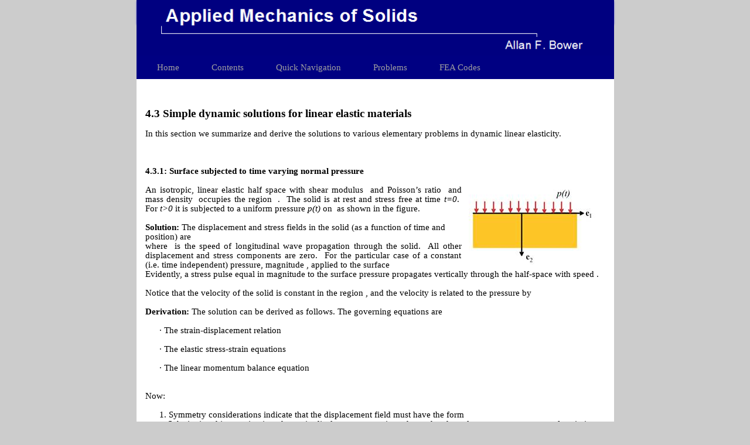

--- FILE ---
content_type: text/html; charset=UTF-8
request_url: http://solidmechanics.org/Text/Chapter4_3/Chapter4_3.php
body_size: 35899
content:
<html xmlns:v="urn:schemas-microsoft-com:vml"
xmlns:o="urn:schemas-microsoft-com:office:office"
xmlns:w="urn:schemas-microsoft-com:office:word"
xmlns:dt="uuid:C2F41010-65B3-11d1-A29F-00AA00C14882"
xmlns:m="http://schemas.microsoft.com/office/2004/12/omml"
xmlns="http://www.w3.org/TR/REC-html40"
xmlns:m="http://www.w3.org/1998/Math/MathML">

<head>
<!-- saved from url=(0014)about:internet --><!-- MSIE Mark of the Web -->

<meta http-equiv=Content-Type content="text/html; charset=utf-8">
<meta name=keywords content="MathPageGen">

<meta name=Generator content="MathPage 1.0.1">
<meta name=Originator content="Microsoft Word 15">



<title>Applied Mechanics of Solids (A.F. Bower) Section 4.4: Simple dynamic
elaticity</title>


<link rel=stylesheet style="text/css" href="../../second_page_stylesheet.css" />
<style type="text/css"></style>


<link rel=themeData href="Chapter4_3_files/themedata.thmx">
<link rel=colorSchemeMapping href="Chapter4_3_files/colorschememapping.xml">

<style>
<!--
 /* Font Definitions */
 @font-face
	{font-family:Wingdings;
	panose-1:5 0 0 0 0 0 0 0 0 0;
	}
@font-face
	{font-family:"Cambria Math";
	panose-1:2 4 5 3 5 4 6 3 2 4;
	}
@font-face
	{font-family:Tahoma;
	panose-1:2 11 6 4 3 5 4 4 2 4;
	}
 /* Style Definitions */
 p.MsoNormal, li.MsoNormal, div.MsoNormal
	{margin:0in;
	margin-bottom:.0001pt;
	font-size:10.0pt;
	font-family:"Times New Roman",serif;
	}
h1
	{margin:0in;
	margin-bottom:.0001pt;
	text-align:center;
	page-break-after:avoid;
	font-size:12.0pt;
	font-family:"Times New Roman",serif;
	font-weight:normal;}
h2
	{margin:0in;
	margin-bottom:.0001pt;
	page-break-after:avoid;
	font-size:14.0pt;
	font-family:"Times New Roman",serif;
	}
h3
	{margin:0in;
	margin-bottom:.0001pt;
	page-break-after:avoid;
	font-size:12.0pt;
	font-family:"Times New Roman",serif;
	font-weight:normal;}
h4
	{margin:0in;
	margin-bottom:.0001pt;
	page-break-after:avoid;
	font-size:12.0pt;
	font-family:"Times New Roman",serif;
	}
h5
	{margin:0in;
	margin-bottom:.0001pt;
	page-break-after:avoid;
	font-size:16.0pt;
	font-family:"Times New Roman",serif;
	}
p.MsoHeader, li.MsoHeader, div.MsoHeader
	{margin:0in;
	margin-bottom:.0001pt;
	font-size:10.0pt;
	font-family:"Times New Roman",serif;
	}
p.MsoFooter, li.MsoFooter, div.MsoFooter
	{margin:0in;
	margin-bottom:.0001pt;
	font-size:10.0pt;
	font-family:"Times New Roman",serif;
	}
p.MsoCaption, li.MsoCaption, div.MsoCaption
	{margin:0in;
	margin-bottom:.0001pt;
	font-size:12.0pt;
	font-family:"Times New Roman",serif;
	}
p.MsoBodyText, li.MsoBodyText, div.MsoBodyText
	{margin:0in;
	margin-bottom:.0001pt;
	font-size:12.0pt;
	font-family:"Times New Roman",serif;
	}
p.MsoBodyTextIndent, li.MsoBodyTextIndent, div.MsoBodyTextIndent
	{margin-top:0in;
	margin-right:0in;
	margin-bottom:0in;
	margin-left:.5in;
	margin-bottom:.0001pt;
	font-size:12.0pt;
	font-family:"Times New Roman",serif;
	}


p.MsoDocumentMap, li.MsoDocumentMap, div.MsoDocumentMap
	{margin:0in;
	margin-bottom:.0001pt;
	background:navy;
	font-size:10.0pt;
	font-family:"Tahoma",sans-serif;
	}
p.MsoListParagraph, li.MsoListParagraph, div.MsoListParagraph
	{margin-top:0in;
	margin-right:0in;
	margin-bottom:0in;
	margin-left:.5in;
	margin-bottom:.0001pt;
	font-size:10.0pt;
	font-family:"Times New Roman",serif;
	}
p.MsoListParagraphCxSpFirst, li.MsoListParagraphCxSpFirst, div.MsoListParagraphCxSpFirst
	{margin-top:0in;
	margin-right:0in;
	margin-bottom:0in;
	margin-left:.5in;
	margin-bottom:.0001pt;
	font-size:10.0pt;
	font-family:"Times New Roman",serif;
	}
p.MsoListParagraphCxSpMiddle, li.MsoListParagraphCxSpMiddle, div.MsoListParagraphCxSpMiddle
	{margin-top:0in;
	margin-right:0in;
	margin-bottom:0in;
	margin-left:.5in;
	margin-bottom:.0001pt;
	font-size:10.0pt;
	font-family:"Times New Roman",serif;
	}
p.MsoListParagraphCxSpLast, li.MsoListParagraphCxSpLast, div.MsoListParagraphCxSpLast
	{margin-top:0in;
	margin-right:0in;
	margin-bottom:0in;
	margin-left:.5in;
	margin-bottom:.0001pt;
	font-size:10.0pt;
	font-family:"Times New Roman",serif;
	}
p.MTDisplayEquation, li.MTDisplayEquation, div.MTDisplayEquation
	{margin:0in;
	margin-bottom:.0001pt;
	font-size:12.0pt;
	font-family:"Times New Roman",serif;
	}
span.MTConvertedEquation
	{font-weight:bold;}
.MsoChpDefault
	{font-size:10.0pt;
	}
 /* Page Definitions */
 @page
	{}
@page WordSection1
	{size:8.5in 11.0in;
	margin:1.0in 1.0in 1.0in 1.0in;
	}
div.WordSection1
	{page:WordSection1;}
 /* List Definitions */
 @list l0
	{}
@list l0:level1
	{margin-left:.75in;
	text-indent:-.25in;
	font-family:Symbol;}
@list l0:level2
	{margin-left:1.25in;
	text-indent:-.25in;
	font-family:"Courier New";}
@list l0:level3
	{margin-left:1.75in;
	text-indent:-.25in;
	font-family:Wingdings;}
@list l0:level4
	{margin-left:2.25in;
	text-indent:-.25in;
	font-family:Symbol;}
@list l0:level5
	{margin-left:2.75in;
	text-indent:-.25in;
	font-family:"Courier New";}
@list l0:level6
	{margin-left:3.25in;
	text-indent:-.25in;
	font-family:Wingdings;}
@list l0:level7
	{margin-left:3.75in;
	text-indent:-.25in;
	font-family:Symbol;}
@list l0:level8
	{margin-left:4.25in;
	text-indent:-.25in;
	font-family:"Courier New";}
@list l0:level9
	{margin-left:4.75in;
	text-indent:-.25in;
	font-family:Wingdings;}
@list l1
	{}
@list l1:level1
	{margin-left:.75in;
	text-indent:-.25in;
	font-family:Symbol;}
@list l1:level2
	{margin-left:1.25in;
	text-indent:-.25in;
	font-family:"Courier New";}
@list l1:level3
	{margin-left:1.75in;
	text-indent:-.25in;
	font-family:Wingdings;}
@list l1:level4
	{margin-left:2.25in;
	text-indent:-.25in;
	font-family:Symbol;}
@list l1:level5
	{margin-left:2.75in;
	text-indent:-.25in;
	font-family:"Courier New";}
@list l1:level6
	{margin-left:3.25in;
	text-indent:-.25in;
	font-family:Wingdings;}
@list l1:level7
	{margin-left:3.75in;
	text-indent:-.25in;
	font-family:Symbol;}
@list l1:level8
	{margin-left:4.25in;
	text-indent:-.25in;
	font-family:"Courier New";}
@list l1:level9
	{margin-left:4.75in;
	text-indent:-.25in;
	font-family:Wingdings;}
@list l2
	{}
@list l2:level2
	{text-indent:-.25in;}
@list l2:level3
	{text-indent:-9.0pt;}
@list l2:level5
	{text-indent:-.25in;}
@list l2:level6
	{text-indent:-9.0pt;}
@list l2:level8
	{text-indent:-.25in;}
@list l2:level9
	{text-indent:-9.0pt;}
@list l3
	{}
@list l3:level1
	{text-indent:-.25in;
	font-family:Symbol;}
@list l3:level2
	{text-indent:-.25in;
	font-family:"Courier New";}
@list l3:level3
	{text-indent:-.25in;
	font-family:Wingdings;}
@list l3:level4
	{text-indent:-.25in;
	font-family:Symbol;}
@list l3:level5
	{text-indent:-.25in;
	font-family:"Courier New";}
@list l3:level6
	{text-indent:-.25in;
	font-family:Wingdings;}
@list l3:level7
	{text-indent:-.25in;
	font-family:Symbol;}
@list l3:level8
	{text-indent:-.25in;
	font-family:"Courier New";}
@list l3:level9
	{text-indent:-.25in;
	font-family:Wingdings;}
@list l4
	{}
@list l4:level2
	{text-indent:-.25in;}
@list l4:level3
	{text-indent:-9.0pt;}
@list l4:level5
	{text-indent:-.25in;}
@list l4:level6
	{text-indent:-9.0pt;}
@list l4:level8
	{text-indent:-.25in;}
@list l4:level9
	{text-indent:-9.0pt;}
@list l5
	{}
@list l5:level1
	{margin-left:.4in;
	text-indent:-.15in;
	font-family:Symbol;}
@list l5:level2
	{text-indent:-.25in;
	font-family:"Courier New";}
@list l5:level3
	{text-indent:-.25in;
	font-family:Wingdings;}
@list l5:level4
	{text-indent:-.25in;
	font-family:Symbol;}
@list l5:level5
	{text-indent:-.25in;
	font-family:"Courier New";}
@list l5:level6
	{text-indent:-.25in;
	font-family:Wingdings;}
@list l5:level7
	{text-indent:-.25in;
	font-family:Symbol;}
@list l5:level8
	{text-indent:-.25in;
	font-family:"Courier New";}
@list l5:level9
	{text-indent:-.25in;
	font-family:Wingdings;}
@list l6
	{}
@list l6:level1
	{margin-left:.4in;
	text-indent:-.15in;}
@list l6:level2
	{text-indent:-.25in;}
@list l6:level3
	{text-indent:-9.0pt;}
@list l6:level5
	{text-indent:-.25in;}
@list l6:level6
	{text-indent:-9.0pt;}
@list l6:level8
	{text-indent:-.25in;}
@list l6:level9
	{text-indent:-9.0pt;}
@list l7
	{}
@list l7:level2
	{text-indent:-.25in;}
@list l7:level3
	{text-indent:-9.0pt;}
@list l7:level5
	{text-indent:-.25in;}
@list l7:level6
	{text-indent:-9.0pt;}
@list l7:level8
	{text-indent:-.25in;}
@list l7:level9
	{text-indent:-9.0pt;}
@list l8
	{}
@list l8:level2
	{text-indent:-.25in;}
@list l8:level3
	{text-indent:-9.0pt;}
@list l8:level5
	{text-indent:-.25in;}
@list l8:level6
	{text-indent:-9.0pt;}
@list l8:level8
	{text-indent:-.25in;}
@list l8:level9
	{text-indent:-9.0pt;}
@list l9
	{}
@list l9:level1
	{text-indent:-.25in;
	font-family:Symbol;}
@list l9:level2
	{text-indent:-.25in;
	font-family:"Courier New";}
@list l9:level3
	{text-indent:-.25in;
	font-family:Wingdings;}
@list l9:level4
	{text-indent:-.25in;
	font-family:Symbol;}
@list l9:level5
	{text-indent:-.25in;
	font-family:"Courier New";}
@list l9:level6
	{text-indent:-.25in;
	font-family:Wingdings;}
@list l9:level7
	{text-indent:-.25in;
	font-family:Symbol;}
@list l9:level8
	{text-indent:-.25in;
	font-family:"Courier New";}
@list l9:level9
	{text-indent:-.25in;
	font-family:Wingdings;}
@list l10
	{}
@list l10:level1
	{text-indent:-.25in;
	font-family:Symbol;}
@list l10:level2
	{text-indent:-.25in;
	font-family:"Courier New";}
@list l10:level3
	{text-indent:-.25in;
	font-family:Wingdings;}
@list l10:level4
	{text-indent:-.25in;
	font-family:Symbol;}
@list l10:level5
	{text-indent:-.25in;
	font-family:"Courier New";}
@list l10:level6
	{text-indent:-.25in;
	font-family:Wingdings;}
@list l10:level7
	{text-indent:-.25in;
	font-family:Symbol;}
@list l10:level8
	{text-indent:-.25in;
	font-family:"Courier New";}
@list l10:level9
	{text-indent:-.25in;
	font-family:Wingdings;}
@list l11
	{}
@list l11:level1
	{margin-left:.4in;
	text-indent:-.15in;}
@list l11:level2
	{text-indent:-.25in;}
@list l11:level3
	{text-indent:-9.0pt;}
@list l11:level4
	{text-indent:-.25in;}
@list l11:level5
	{text-indent:-.25in;}
@list l11:level6
	{text-indent:-9.0pt;}
@list l11:level7
	{text-indent:-.25in;}
@list l11:level8
	{text-indent:-.25in;}
@list l11:level9
	{text-indent:-9.0pt;}
@list l12
	{}
@list l12:level1
	{margin-left:45.0pt;
	text-indent:-.25in;
	font-family:Symbol;}
@list l12:level2
	{margin-left:81.0pt;
	text-indent:-.25in;
	font-family:"Courier New";}
@list l12:level3
	{margin-left:117.0pt;
	text-indent:-.25in;
	font-family:Wingdings;}
@list l12:level4
	{margin-left:153.0pt;
	text-indent:-.25in;
	font-family:Symbol;}
@list l12:level5
	{margin-left:189.0pt;
	text-indent:-.25in;
	font-family:"Courier New";}
@list l12:level6
	{margin-left:225.0pt;
	text-indent:-.25in;
	font-family:Wingdings;}
@list l12:level7
	{margin-left:261.0pt;
	text-indent:-.25in;
	font-family:Symbol;}
@list l12:level8
	{margin-left:297.0pt;
	text-indent:-.25in;
	font-family:"Courier New";}
@list l12:level9
	{margin-left:333.0pt;
	text-indent:-.25in;
	font-family:Wingdings;}
@list l13
	{}
@list l13:level2
	{text-indent:-.25in;}
@list l13:level3
	{text-indent:-9.0pt;}
@list l13:level5
	{text-indent:-.25in;}
@list l13:level6
	{text-indent:-9.0pt;}
@list l13:level8
	{text-indent:-.25in;}
@list l13:level9
	{text-indent:-9.0pt;}
@list l14
	{}
@list l14:level1
	{margin-left:.25in;
	text-indent:-.25in;
	font-family:Symbol;}
@list l14:level2
	{margin-left:.75in;
	text-indent:-.25in;
	font-family:"Courier New";}
@list l14:level3
	{margin-left:1.25in;
	text-indent:-.25in;
	font-family:Wingdings;}
@list l14:level4
	{margin-left:1.75in;
	text-indent:-.25in;
	font-family:Symbol;}
@list l14:level5
	{margin-left:2.25in;
	text-indent:-.25in;
	font-family:"Courier New";}
@list l14:level6
	{margin-left:2.75in;
	text-indent:-.25in;
	font-family:Wingdings;}
@list l14:level7
	{margin-left:3.25in;
	text-indent:-.25in;
	font-family:Symbol;}
@list l14:level8
	{margin-left:3.75in;
	text-indent:-.25in;
	font-family:"Courier New";}
@list l14:level9
	{margin-left:4.25in;
	text-indent:-.25in;
	font-family:Wingdings;}
@list l15
	{}
@list l15:level1
	{text-indent:-.25in;
	font-family:Symbol;}
@list l15:level2
	{text-indent:-.25in;
	font-family:"Courier New";}
@list l15:level3
	{text-indent:-.25in;
	font-family:Wingdings;}
@list l15:level4
	{text-indent:-.25in;
	font-family:Symbol;}
@list l15:level5
	{text-indent:-.25in;
	font-family:"Courier New";}
@list l15:level6
	{text-indent:-.25in;
	font-family:Wingdings;}
@list l15:level7
	{text-indent:-.25in;
	font-family:Symbol;}
@list l15:level8
	{text-indent:-.25in;
	font-family:"Courier New";}
@list l15:level9
	{text-indent:-.25in;
	font-family:Wingdings;}
@list l16
	{}
@list l16:level1
	{text-indent:-.25in;
	font-family:Symbol;}
@list l16:level2
	{text-indent:-.25in;
	font-family:"Courier New";}
@list l16:level3
	{text-indent:-.25in;
	font-family:Wingdings;}
@list l16:level4
	{text-indent:-.25in;
	font-family:Symbol;}
@list l16:level5
	{text-indent:-.25in;
	font-family:"Courier New";}
@list l16:level6
	{text-indent:-.25in;
	font-family:Wingdings;}
@list l16:level7
	{text-indent:-.25in;
	font-family:Symbol;}
@list l16:level8
	{text-indent:-.25in;
	font-family:"Courier New";}
@list l16:level9
	{text-indent:-.25in;
	font-family:Wingdings;}
@list l17
	{}
@list l17:level1
	{text-indent:-.25in;
	font-family:Symbol;}
@list l17:level2
	{text-indent:-.25in;
	font-family:"Courier New";}
@list l17:level3
	{text-indent:-.25in;
	font-family:Wingdings;}
@list l17:level4
	{text-indent:-.25in;
	font-family:Symbol;}
@list l17:level5
	{text-indent:-.25in;
	font-family:"Courier New";}
@list l17:level6
	{text-indent:-.25in;
	font-family:Wingdings;}
@list l17:level7
	{text-indent:-.25in;
	font-family:Symbol;}
@list l17:level8
	{text-indent:-.25in;
	font-family:"Courier New";}
@list l17:level9
	{text-indent:-.25in;
	font-family:Wingdings;}
@list l18
	{}
@list l18:level2
	{text-indent:-.25in;}
@list l18:level3
	{text-indent:-9.0pt;}
@list l18:level5
	{text-indent:-.25in;}
@list l18:level6
	{text-indent:-9.0pt;}
@list l18:level8
	{text-indent:-.25in;}
@list l18:level9
	{text-indent:-9.0pt;}
@list l19
	{}
@list l19:level1
	{margin-left:.75in;
	text-indent:-.25in;
	font-family:Symbol;}
@list l19:level2
	{margin-left:1.25in;
	text-indent:-.25in;
	font-family:"Courier New";}
@list l19:level3
	{margin-left:1.75in;
	text-indent:-.25in;
	font-family:Wingdings;}
@list l19:level4
	{margin-left:2.25in;
	text-indent:-.25in;
	font-family:Symbol;}
@list l19:level5
	{margin-left:2.75in;
	text-indent:-.25in;
	font-family:"Courier New";}
@list l19:level6
	{margin-left:3.25in;
	text-indent:-.25in;
	font-family:Wingdings;}
@list l19:level7
	{margin-left:3.75in;
	text-indent:-.25in;
	font-family:Symbol;}
@list l19:level8
	{margin-left:4.25in;
	text-indent:-.25in;
	font-family:"Courier New";}
@list l19:level9
	{margin-left:4.75in;
	text-indent:-.25in;
	font-family:Wingdings;}
@list l20
	{}
@list l20:level1
	{text-indent:-.25in;
	font-family:Symbol;}
@list l20:level2
	{text-indent:-.25in;
	font-family:"Courier New";}
@list l20:level3
	{text-indent:-.25in;
	font-family:Wingdings;}
@list l20:level4
	{text-indent:-.25in;
	font-family:Symbol;}
@list l20:level5
	{text-indent:-.25in;
	font-family:"Courier New";}
@list l20:level6
	{text-indent:-.25in;
	font-family:Wingdings;}
@list l20:level7
	{text-indent:-.25in;
	font-family:Symbol;}
@list l20:level8
	{text-indent:-.25in;
	font-family:"Courier New";}
@list l20:level9
	{text-indent:-.25in;
	font-family:Wingdings;}
@list l21
	{}
@list l21:level1
	{text-indent:-.25in;
	font-family:Symbol;}
@list l21:level2
	{text-indent:-.25in;
	font-family:"Courier New";}
@list l21:level3
	{text-indent:-.25in;
	font-family:Wingdings;}
@list l21:level4
	{text-indent:-.25in;
	font-family:Symbol;}
@list l21:level5
	{text-indent:-.25in;
	font-family:"Courier New";}
@list l21:level6
	{text-indent:-.25in;
	font-family:Wingdings;}
@list l21:level7
	{text-indent:-.25in;
	font-family:Symbol;}
@list l21:level8
	{text-indent:-.25in;
	font-family:"Courier New";}
@list l21:level9
	{text-indent:-.25in;
	font-family:Wingdings;}
@list l22
	{}
@list l22:level1
	{margin-left:.25in;
	text-indent:-.25in;}
@list l23
	{}
@list l23:level2
	{text-indent:-.25in;}
@list l23:level3
	{text-indent:-9.0pt;}
@list l23:level5
	{text-indent:-.25in;}
@list l23:level6
	{text-indent:-9.0pt;}
@list l23:level8
	{text-indent:-.25in;}
@list l23:level9
	{text-indent:-9.0pt;}
@list l24
	{}
@list l24:level1
	{margin-left:42.0pt;
	text-indent:-.25in;}
@list l24:level2
	{margin-left:78.0pt;
	text-indent:-.25in;}
@list l24:level3
	{margin-left:114.0pt;
	text-indent:-9.0pt;}
@list l24:level4
	{margin-left:150.0pt;
	text-indent:-.25in;}
@list l24:level5
	{margin-left:186.0pt;
	text-indent:-.25in;}
@list l24:level6
	{margin-left:222.0pt;
	text-indent:-9.0pt;}
@list l24:level7
	{margin-left:258.0pt;
	text-indent:-.25in;}
@list l24:level8
	{margin-left:294.0pt;
	text-indent:-.25in;}
@list l24:level9
	{margin-left:330.0pt;
	text-indent:-9.0pt;}
@list l25
	{}
@list l25:level1
	{text-indent:-.25in;
	font-family:Symbol;}
@list l25:level2
	{text-indent:-.25in;
	font-family:"Courier New";}
@list l25:level3
	{text-indent:-.25in;
	font-family:Wingdings;}
@list l25:level4
	{text-indent:-.25in;
	font-family:Symbol;}
@list l25:level5
	{text-indent:-.25in;
	font-family:"Courier New";}
@list l25:level6
	{text-indent:-.25in;
	font-family:Wingdings;}
@list l25:level7
	{text-indent:-.25in;
	font-family:Symbol;}
@list l25:level8
	{text-indent:-.25in;
	font-family:"Courier New";}
@list l25:level9
	{text-indent:-.25in;
	font-family:Wingdings;}
@list l26
	{}
@list l26:level1
	{text-indent:-.25in;
	font-family:Symbol;}
@list l26:level2
	{text-indent:-.25in;
	font-family:"Courier New";}
@list l26:level3
	{text-indent:-.25in;
	font-family:Wingdings;}
@list l26:level4
	{text-indent:-.25in;
	font-family:Symbol;}
@list l26:level5
	{text-indent:-.25in;
	font-family:"Courier New";}
@list l26:level6
	{text-indent:-.25in;
	font-family:Wingdings;}
@list l26:level7
	{text-indent:-.25in;
	font-family:Symbol;}
@list l26:level8
	{text-indent:-.25in;
	font-family:"Courier New";}
@list l26:level9
	{text-indent:-.25in;
	font-family:Wingdings;}
@list l27
	{}
@list l27:level1
	{text-indent:-.25in;
	font-family:Symbol;}
@list l27:level2
	{text-indent:-.25in;
	font-family:"Courier New";}
@list l27:level3
	{text-indent:-.25in;
	font-family:Wingdings;}
@list l27:level4
	{text-indent:-.25in;
	font-family:Symbol;}
@list l27:level5
	{text-indent:-.25in;
	font-family:"Courier New";}
@list l27:level6
	{text-indent:-.25in;
	font-family:Wingdings;}
@list l27:level7
	{text-indent:-.25in;
	font-family:Symbol;}
@list l27:level8
	{text-indent:-.25in;
	font-family:"Courier New";}
@list l27:level9
	{text-indent:-.25in;
	font-family:Wingdings;}
@list l28
	{}
@list l28:level2
	{text-indent:-.25in;}
@list l28:level3
	{text-indent:-9.0pt;}
@list l28:level5
	{text-indent:-.25in;}
@list l28:level6
	{text-indent:-9.0pt;}
@list l28:level8
	{text-indent:-.25in;}
@list l28:level9
	{text-indent:-9.0pt;}
@list l29
	{}
@list l29:level2
	{text-indent:-.25in;}
@list l29:level3
	{text-indent:-9.0pt;}
@list l29:level5
	{text-indent:-.25in;}
@list l29:level6
	{text-indent:-9.0pt;}
@list l29:level8
	{text-indent:-.25in;}
@list l29:level9
	{text-indent:-9.0pt;}
@list l30
	{}
@list l30:level1
	{margin-left:.25in;
	text-indent:-.25in;
	font-family:Symbol;}
@list l30:level2
	{margin-left:.75in;
	text-indent:-.25in;
	font-family:"Courier New";}
@list l30:level3
	{margin-left:1.25in;
	text-indent:-.25in;
	font-family:Wingdings;}
@list l30:level4
	{margin-left:1.75in;
	text-indent:-.25in;
	font-family:Symbol;}
@list l30:level5
	{margin-left:2.25in;
	text-indent:-.25in;
	font-family:"Courier New";}
@list l30:level6
	{margin-left:2.75in;
	text-indent:-.25in;
	font-family:Wingdings;}
@list l30:level7
	{margin-left:3.25in;
	text-indent:-.25in;
	font-family:Symbol;}
@list l30:level8
	{margin-left:3.75in;
	text-indent:-.25in;
	font-family:"Courier New";}
@list l30:level9
	{margin-left:4.25in;
	text-indent:-.25in;
	font-family:Wingdings;}
@list l31
	{}
@list l31:level2
	{text-indent:-.25in;}
@list l31:level3
	{text-indent:-9.0pt;}
@list l31:level5
	{text-indent:-.25in;}
@list l31:level6
	{text-indent:-9.0pt;}
@list l31:level8
	{text-indent:-.25in;}
@list l31:level9
	{text-indent:-9.0pt;}
@list l32
	{}
@list l32:level1
	{text-indent:-.25in;
	font-family:Symbol;}
@list l32:level2
	{text-indent:-.25in;
	font-family:"Courier New";}
@list l32:level3
	{text-indent:-.25in;
	font-family:Wingdings;}
@list l32:level4
	{text-indent:-.25in;
	font-family:Symbol;}
@list l32:level5
	{text-indent:-.25in;
	font-family:"Courier New";}
@list l32:level6
	{text-indent:-.25in;
	font-family:Wingdings;}
@list l32:level7
	{text-indent:-.25in;
	font-family:Symbol;}
@list l32:level8
	{text-indent:-.25in;
	font-family:"Courier New";}
@list l32:level9
	{text-indent:-.25in;
	font-family:Wingdings;}
@list l33
	{}
@list l33:level1
	{text-indent:-.25in;
	font-family:Symbol;}
@list l33:level2
	{text-indent:-.25in;
	font-family:"Courier New";}
@list l33:level3
	{text-indent:-.25in;
	font-family:Wingdings;}
@list l33:level4
	{text-indent:-.25in;
	font-family:Symbol;}
@list l33:level5
	{text-indent:-.25in;
	font-family:"Courier New";}
@list l33:level6
	{text-indent:-.25in;
	font-family:Wingdings;}
@list l33:level7
	{text-indent:-.25in;
	font-family:Symbol;}
@list l33:level8
	{text-indent:-.25in;
	font-family:"Courier New";}
@list l33:level9
	{text-indent:-.25in;
	font-family:Wingdings;}
@list l34
	{}
@list l34:level2
	{text-indent:-.25in;}
@list l34:level3
	{text-indent:-9.0pt;}
@list l34:level5
	{text-indent:-.25in;}
@list l34:level6
	{text-indent:-9.0pt;}
@list l34:level8
	{text-indent:-.25in;}
@list l34:level9
	{text-indent:-9.0pt;}
@list l35
	{}
@list l35:level1
	{margin-left:.75in;
	text-indent:-.25in;
	font-family:Symbol;}
@list l35:level2
	{margin-left:1.25in;
	text-indent:-.25in;
	font-family:"Courier New";}
@list l35:level3
	{margin-left:1.75in;
	text-indent:-.25in;
	font-family:Wingdings;}
@list l35:level4
	{margin-left:2.25in;
	text-indent:-.25in;
	font-family:Symbol;}
@list l35:level5
	{margin-left:2.75in;
	text-indent:-.25in;
	font-family:"Courier New";}
@list l35:level6
	{margin-left:3.25in;
	text-indent:-.25in;
	font-family:Wingdings;}
@list l35:level7
	{margin-left:3.75in;
	text-indent:-.25in;
	font-family:Symbol;}
@list l35:level8
	{margin-left:4.25in;
	text-indent:-.25in;
	font-family:"Courier New";}
@list l35:level9
	{margin-left:4.75in;
	text-indent:-.25in;
	font-family:Wingdings;}
@list l36
	{}
@list l36:level2
	{text-indent:-.25in;}
@list l36:level3
	{text-indent:-9.0pt;}
@list l36:level5
	{text-indent:-.25in;}
@list l36:level6
	{text-indent:-9.0pt;}
@list l36:level8
	{text-indent:-.25in;}
@list l36:level9
	{text-indent:-9.0pt;}
@list l37
	{}
@list l37:level1
	{text-indent:-.25in;
	font-family:Symbol;}
@list l37:level2
	{text-indent:-.25in;
	font-family:"Courier New";}
@list l37:level3
	{text-indent:-.25in;
	font-family:Wingdings;}
@list l37:level4
	{text-indent:-.25in;
	font-family:Symbol;}
@list l37:level5
	{text-indent:-.25in;
	font-family:"Courier New";}
@list l37:level6
	{text-indent:-.25in;
	font-family:Wingdings;}
@list l37:level7
	{text-indent:-.25in;
	font-family:Symbol;}
@list l37:level8
	{text-indent:-.25in;
	font-family:"Courier New";}
@list l37:level9
	{text-indent:-.25in;
	font-family:Wingdings;}
@list l38
	{}
@list l38:level1
	{margin-left:.4in;
	text-indent:-.15in;}
@list l38:level2
	{text-indent:-.25in;}
@list l38:level3
	{text-indent:-9.0pt;}
@list l38:level5
	{text-indent:-.25in;}
@list l38:level6
	{text-indent:-9.0pt;}
@list l38:level8
	{text-indent:-.25in;}
@list l38:level9
	{text-indent:-9.0pt;}
@list l39
	{}
@list l39:level1
	{text-indent:-.25in;
	font-family:Symbol;}
@list l39:level2
	{text-indent:-.25in;
	font-family:"Courier New";}
@list l39:level3
	{text-indent:-.25in;
	font-family:Wingdings;}
@list l39:level4
	{text-indent:-.25in;
	font-family:Symbol;}
@list l39:level5
	{text-indent:-.25in;
	font-family:"Courier New";}
@list l39:level6
	{text-indent:-.25in;
	font-family:Wingdings;}
@list l39:level7
	{text-indent:-.25in;
	font-family:Symbol;}
@list l39:level8
	{text-indent:-.25in;
	font-family:"Courier New";}
@list l39:level9
	{text-indent:-.25in;
	font-family:Wingdings;}
@list l40
	{}
@list l40:level1
	{text-indent:-.25in;
	font-family:Symbol;}
@list l40:level2
	{text-indent:-.25in;
	font-family:"Courier New";}
@list l40:level3
	{text-indent:-.25in;
	font-family:Wingdings;}
@list l40:level4
	{text-indent:-.25in;
	font-family:Symbol;}
@list l40:level5
	{text-indent:-.25in;
	font-family:"Courier New";}
@list l40:level6
	{text-indent:-.25in;
	font-family:Wingdings;}
@list l40:level7
	{text-indent:-.25in;
	font-family:Symbol;}
@list l40:level8
	{text-indent:-.25in;
	font-family:"Courier New";}
@list l40:level9
	{text-indent:-.25in;
	font-family:Wingdings;}
@list l41
	{}
@list l41:level1
	{margin-left:.75in;
	text-indent:-.25in;
	font-family:Symbol;}
@list l41:level2
	{margin-left:1.25in;
	text-indent:-.25in;
	font-family:"Courier New";}
@list l41:level3
	{margin-left:1.75in;
	text-indent:-.25in;
	font-family:Wingdings;}
@list l41:level4
	{margin-left:2.25in;
	text-indent:-.25in;
	font-family:Symbol;}
@list l41:level5
	{margin-left:2.75in;
	text-indent:-.25in;
	font-family:"Courier New";}
@list l41:level6
	{margin-left:3.25in;
	text-indent:-.25in;
	font-family:Wingdings;}
@list l41:level7
	{margin-left:3.75in;
	text-indent:-.25in;
	font-family:Symbol;}
@list l41:level8
	{margin-left:4.25in;
	text-indent:-.25in;
	font-family:"Courier New";}
@list l41:level9
	{margin-left:4.75in;
	text-indent:-.25in;
	font-family:Wingdings;}
@list l42
	{}
@list l42:level1
	{margin-left:.25in;
	text-indent:-.25in;}
@list l43
	{}
@list l43:level2
	{text-indent:-.25in;}
@list l43:level3
	{text-indent:-9.0pt;}
@list l43:level5
	{text-indent:-.25in;}
@list l43:level6
	{text-indent:-9.0pt;}
@list l43:level8
	{text-indent:-.25in;}
@list l43:level9
	{text-indent:-9.0pt;}
@list l44
	{}
@list l44:level2
	{text-indent:-.25in;}
@list l44:level3
	{text-indent:-9.0pt;}
@list l44:level5
	{text-indent:-.25in;}
@list l44:level6
	{text-indent:-9.0pt;}
@list l44:level8
	{text-indent:-.25in;}
@list l44:level9
	{text-indent:-9.0pt;}
@list l45
	{}
@list l45:level1
	{text-indent:-.25in;
	font-family:Symbol;}
@list l45:level2
	{text-indent:-.25in;
	font-family:"Courier New";}
@list l45:level3
	{text-indent:-.25in;
	font-family:Wingdings;}
@list l45:level4
	{text-indent:-.25in;
	font-family:Symbol;}
@list l45:level5
	{text-indent:-.25in;
	font-family:"Courier New";}
@list l45:level6
	{text-indent:-.25in;
	font-family:Wingdings;}
@list l45:level7
	{text-indent:-.25in;
	font-family:Symbol;}
@list l45:level8
	{text-indent:-.25in;
	font-family:"Courier New";}
@list l45:level9
	{text-indent:-.25in;
	font-family:Wingdings;}
@list l46
	{}
@list l46:level1
	{margin-left:.25in;
	text-indent:-.25in;
	font-family:Symbol;}
@list l46:level2
	{margin-left:.75in;
	text-indent:-.25in;
	font-family:"Courier New";}
@list l46:level3
	{margin-left:1.25in;
	text-indent:-.25in;
	font-family:Wingdings;}
@list l46:level4
	{margin-left:1.75in;
	text-indent:-.25in;
	font-family:Symbol;}
@list l46:level5
	{margin-left:2.25in;
	text-indent:-.25in;
	font-family:"Courier New";}
@list l46:level6
	{margin-left:2.75in;
	text-indent:-.25in;
	font-family:Wingdings;}
@list l46:level7
	{margin-left:3.25in;
	text-indent:-.25in;
	font-family:Symbol;}
@list l46:level8
	{margin-left:3.75in;
	text-indent:-.25in;
	font-family:"Courier New";}
@list l46:level9
	{margin-left:4.25in;
	text-indent:-.25in;
	font-family:Wingdings;}
@list l47
	{}
@list l47:level1
	{margin-left:.4in;
	text-indent:-.15in;}
@list l47:level2
	{text-indent:-.25in;}
@list l47:level3
	{text-indent:-9.0pt;}
@list l47:level5
	{text-indent:-.25in;}
@list l47:level6
	{text-indent:-9.0pt;}
@list l47:level8
	{text-indent:-.25in;}
@list l47:level9
	{text-indent:-9.0pt;}
@list l48
	{}
@list l48:level1
	{margin-left:.4in;
	text-indent:-.15in;
	font-family:Symbol;}
@list l48:level2
	{text-indent:-.25in;
	font-family:"Courier New";}
@list l48:level3
	{text-indent:-.25in;
	font-family:Wingdings;}
@list l48:level4
	{text-indent:-.25in;
	font-family:Symbol;}
@list l48:level5
	{text-indent:-.25in;
	font-family:"Courier New";}
@list l48:level6
	{text-indent:-.25in;
	font-family:Wingdings;}
@list l48:level7
	{text-indent:-.25in;
	font-family:Symbol;}
@list l48:level8
	{text-indent:-.25in;
	font-family:"Courier New";}
@list l48:level9
	{text-indent:-.25in;
	font-family:Wingdings;}
@list l49
	{}
@list l49:level1
	{text-indent:-.25in;
	font-family:Symbol;}
@list l49:level2
	{text-indent:-.25in;
	font-family:"Courier New";}
@list l49:level3
	{text-indent:-.25in;
	font-family:Wingdings;}
@list l49:level4
	{text-indent:-.25in;
	font-family:Symbol;}
@list l49:level5
	{text-indent:-.25in;
	font-family:"Courier New";}
@list l49:level6
	{text-indent:-.25in;
	font-family:Wingdings;}
@list l49:level7
	{text-indent:-.25in;
	font-family:Symbol;}
@list l49:level8
	{text-indent:-.25in;
	font-family:"Courier New";}
@list l49:level9
	{text-indent:-.25in;
	font-family:Wingdings;}
@list l50
	{}
@list l50:level1
	{text-indent:-.25in;
	font-family:Symbol;}
@list l50:level2
	{text-indent:-.25in;
	font-family:"Courier New";}
@list l50:level3
	{text-indent:-.25in;
	font-family:Wingdings;}
@list l50:level4
	{text-indent:-.25in;
	font-family:Symbol;}
@list l50:level5
	{text-indent:-.25in;
	font-family:"Courier New";}
@list l50:level6
	{text-indent:-.25in;
	font-family:Wingdings;}
@list l50:level7
	{text-indent:-.25in;
	font-family:Symbol;}
@list l50:level8
	{text-indent:-.25in;
	font-family:"Courier New";}
@list l50:level9
	{text-indent:-.25in;
	font-family:Wingdings;}
@list l51
	{}
@list l51:level1
	{text-indent:-.25in;
	font-family:Symbol;}
@list l51:level2
	{text-indent:-.25in;
	font-family:"Courier New";}
@list l51:level3
	{text-indent:-.25in;
	font-family:Wingdings;}
@list l51:level4
	{text-indent:-.25in;
	font-family:Symbol;}
@list l51:level5
	{text-indent:-.25in;
	font-family:"Courier New";}
@list l51:level6
	{text-indent:-.25in;
	font-family:Wingdings;}
@list l51:level7
	{text-indent:-.25in;
	font-family:Symbol;}
@list l51:level8
	{text-indent:-.25in;
	font-family:"Courier New";}
@list l51:level9
	{text-indent:-.25in;
	font-family:Wingdings;}
@list l52
	{}
@list l52:level1
	{text-indent:-.25in;
	font-family:Symbol;}
@list l52:level2
	{text-indent:-.25in;
	font-family:"Courier New";}
@list l52:level3
	{text-indent:-.25in;
	font-family:Wingdings;}
@list l52:level4
	{text-indent:-.25in;
	font-family:Symbol;}
@list l52:level5
	{text-indent:-.25in;
	font-family:"Courier New";}
@list l52:level6
	{text-indent:-.25in;
	font-family:Wingdings;}
@list l52:level7
	{text-indent:-.25in;
	font-family:Symbol;}
@list l52:level8
	{text-indent:-.25in;
	font-family:"Courier New";}
@list l52:level9
	{text-indent:-.25in;
	font-family:Wingdings;}
@list l53
	{}
@list l53:level1
	{margin-left:.25in;
	text-indent:-.25in;
	font-family:Symbol;}
@list l53:level2
	{margin-left:.75in;
	text-indent:-.25in;
	font-family:"Courier New";}
@list l53:level3
	{margin-left:1.25in;
	text-indent:-.25in;
	font-family:Wingdings;}
@list l53:level4
	{margin-left:1.75in;
	text-indent:-.25in;
	font-family:Symbol;}
@list l53:level5
	{margin-left:2.25in;
	text-indent:-.25in;
	font-family:"Courier New";}
@list l53:level6
	{margin-left:2.75in;
	text-indent:-.25in;
	font-family:Wingdings;}
@list l53:level7
	{margin-left:3.25in;
	text-indent:-.25in;
	font-family:Symbol;}
@list l53:level8
	{margin-left:3.75in;
	text-indent:-.25in;
	font-family:"Courier New";}
@list l53:level9
	{margin-left:4.25in;
	text-indent:-.25in;
	font-family:Wingdings;}
@list l54
	{}
@list l54:level1
	{margin-left:.75in;
	text-indent:-.25in;
	font-family:Symbol;}
@list l54:level2
	{margin-left:1.25in;
	text-indent:-.25in;
	font-family:"Courier New";}
@list l54:level3
	{margin-left:1.75in;
	text-indent:-.25in;
	font-family:Wingdings;}
@list l54:level4
	{margin-left:2.25in;
	text-indent:-.25in;
	font-family:Symbol;}
@list l54:level5
	{margin-left:2.75in;
	text-indent:-.25in;
	font-family:"Courier New";}
@list l54:level6
	{margin-left:3.25in;
	text-indent:-.25in;
	font-family:Wingdings;}
@list l54:level7
	{margin-left:3.75in;
	text-indent:-.25in;
	font-family:Symbol;}
@list l54:level8
	{margin-left:4.25in;
	text-indent:-.25in;
	font-family:"Courier New";}
@list l54:level9
	{margin-left:4.75in;
	text-indent:-.25in;
	font-family:Wingdings;}
@list l55
	{}
@list l55:level1
	{margin-left:.25in;
	text-indent:-.25in;
	font-family:Symbol;}
@list l55:level2
	{margin-left:.75in;
	text-indent:-.25in;
	font-family:"Courier New";}
@list l55:level3
	{margin-left:1.25in;
	text-indent:-.25in;
	font-family:Wingdings;}
@list l55:level4
	{margin-left:1.75in;
	text-indent:-.25in;
	font-family:Symbol;}
@list l55:level5
	{margin-left:2.25in;
	text-indent:-.25in;
	font-family:"Courier New";}
@list l55:level6
	{margin-left:2.75in;
	text-indent:-.25in;
	font-family:Wingdings;}
@list l55:level7
	{margin-left:3.25in;
	text-indent:-.25in;
	font-family:Symbol;}
@list l55:level8
	{margin-left:3.75in;
	text-indent:-.25in;
	font-family:"Courier New";}
@list l55:level9
	{margin-left:4.25in;
	text-indent:-.25in;
	font-family:Wingdings;}
@list l56
	{}
@list l56:level1
	{margin-left:.25in;
	text-indent:-.25in;
	font-family:Symbol;}
@list l56:level2
	{margin-left:.75in;
	text-indent:-.25in;
	font-family:"Courier New";}
@list l56:level3
	{margin-left:1.25in;
	text-indent:-.25in;
	font-family:Wingdings;}
@list l56:level4
	{margin-left:1.75in;
	text-indent:-.25in;
	font-family:Symbol;}
@list l56:level5
	{margin-left:2.25in;
	text-indent:-.25in;
	font-family:"Courier New";}
@list l56:level6
	{margin-left:2.75in;
	text-indent:-.25in;
	font-family:Wingdings;}
@list l56:level7
	{margin-left:3.25in;
	text-indent:-.25in;
	font-family:Symbol;}
@list l56:level8
	{margin-left:3.75in;
	text-indent:-.25in;
	font-family:"Courier New";}
@list l56:level9
	{margin-left:4.25in;
	text-indent:-.25in;
	font-family:Wingdings;}
@list l57
	{}
@list l57:level1
	{margin-left:.4in;
	text-indent:-.15in;}
@list l57:level2
	{text-indent:-.25in;
	font-family:"Times New Roman",serif;
	}
@list l57:level3
	{text-indent:-9.0pt;}
@list l57:level5
	{text-indent:-.25in;}
@list l57:level6
	{text-indent:-9.0pt;}
@list l57:level8
	{text-indent:-.25in;}
@list l57:level9
	{text-indent:-9.0pt;}
ol
	{margin-bottom:0in;}
ul
	{margin-bottom:0in;}
-->
</style>


<style>
annotation { display:none }
</style>
<script 
  src="../../mathjax/mml-chtml.js">
</script>
</head>

<body lang=EN-US link=blue vlink="#954F72" >

<div class="container">

<div class="header"><img src="../Header.png" alt="Insert Logo Here" name="Insert_logo" width="815" height="95" border="0" align="left" class="header" id="Insert_logo" />



 <div id="cssmenu">
<ul>
   <li class="active"><a href="http://solidmechanics.org/index.html"><span>Home</span></a></li>
   <li class="active"><a href="http://solidmechanics.org/contents.php"><span>Contents</span></a></li>   
   <li class="has-sub"><a href="http://solidmechanics.org/contents.php"><span>Quick Navigation</span></a>
      <ul>
         <li class="has-sub"><a href="http://solidmechanics.org/Text/Chapter1_1/Chapter1_1.php"><span>1. Objectives and Applications</span></a>
         </li>
         <li class="has-sub"><a href="http://solidmechanics.org/Text/Chapter2_1/Chapter2_1.php"><span>2. Governing Equations</span></a>
            <ul>
               <li><a href="http://solidmechanics.org/Text/Chapter2_1/Chapter2_1.php"><span>2.1 Basic Assumptions</span></a></li>
               <li><a href="http://solidmechanics.org/Text/Chapter2_2/Chapter2_2.php"><span>2.2 Deformation Measures</span></a></li>
			   <li><a href="http://solidmechanics.org/Text/Chapter2_3/Chapter2_3.php"><span>2.3 Internal Forces</span></a></li>
			   <li><a href="http://solidmechanics.org/Text/Chapter2_4/Chapter2_4.php"><span>2.4 Equations of Motion</span></a></li>
			   <li><a href="http://solidmechanics.org/Text/Chapter2_5/Chapter2_5.php"><span>2.5 Work and Virtual Work</span></a></li>
			   <li><a href="http://solidmechanics.org/Text/Chapter2_6/Chapter2_6.php"><span>2.6 Laws of Thermodynamics</span></a></li>
			   <li  class="last"><a href="http://solidmechanics.org/Text/Chapter2_7/Chapter2_7.php"><span>2.7 Changes of Reference Frame</span></a></li>
            </ul>
         </li>
         <li class="has-sub"><a href="http://solidmechanics.org/Text/Chapter3_1/Chapter3_1.php"><span>3. Constitutive Laws</span></a>
            <ul>
               <li><a href="http://solidmechanics.org/Text/Chapter3_1/Chapter3_1.php"><span>3.1 General Principles</span></a></li>
			   <li><a href="http://solidmechanics.org/Text/Chapter3_2/Chapter3_2.php"><span>3.2 Linear Elasticity</span></a></li>
			   <li><a href="http://solidmechanics.org/Text/Chapter3_3/Chapter3_3.php"><span>3.3 Hypoelasticity</span></a></li>
			   <li><a href="http://solidmechanics.org/Text/Chapter3_4/Chapter3_4.php"><span>3.4 Generalized Hookes Law</span></a></li>
			   <li><a href="http://solidmechanics.org/Text/Chapter3_5/Chapter3_5.php"><span>3.5 Hyperelasticity</span></a></li>
			   <li><a href="http://solidmechanics.org/Text/Chapter3_6/Chapter3_6.php"><span>3.6 Small Strain Viscoelasticity</span></a></li>
			   <li><a href="http://solidmechanics.org/Text/Chapter3_7/Chapter3_7.php"><span>3.7 Rate Independent Plasticity</span></a></li>
			   <li><a href="http://solidmechanics.org/Text/Chapter3_8/Chapter3_8.php"><span>3.8 Small Strain Viscoplasticity</span></a></li>
			   <li><a href="http://solidmechanics.org/Text/Chapter3_9/Chapter3_9.php"><span>3.9 Large Strain Viscoplasticity</span></a></li>
			   <li><a href="http://solidmechanics.org/Text/Chapter3_10/Chapter3_10.php"><span>3.10 Large Strain Viscoelasticity</span></a></li>
			   <li><a href="http://solidmechanics.org/Text/Chapter3_11/Chapter3_11.php"><span>3.11 Soils</span></a></li>
			   <li><a href="http://solidmechanics.org/Text/Chapter3_12/Chapter3_12.php"><span>3.12 Crystal Plasticity</span></a></li>
			   <li  class="last"><a href="http://solidmechanics.org/Text/Chapter3_13/Chapter3_13.php"><span>3.13 Surfaces and Interfaces</span></a></li>
            </ul>
         </li>
        <li class="has-sub"><a href="http://solidmechanics.org/Text/Chapter4_1/Chapter4_1.php"><span>4. Solutions to Simple Problems</span></a>
            <ul>
               <li><a href="http://solidmechanics.org/Text/Chapter4_1/Chapter4_1.php"><span>4.1 Axially/Spherically Symmetric elasticity</span></a></li>
			   <li><a href="http://solidmechanics.org/Text/Chapter4_2/Chapter4_2.php"><span>4.2 Axially/Spherically Symmetric Hyperelasticity</span></a></li>
               <li class="last"><a href="http://solidmechanics.org/Text/Chapter4_3/Chapter4_3.php"><span>4.3 1-D Elastodynamics</span></a></li>
            </ul>
         </li>		 
         <li class="has-sub"><a href="http://solidmechanics.org/Text/Chapter5_1/Chapter5_1.php"><span>5. Linear Elasticity</span></a>
            <ul>
               <li><a href="http://solidmechanics.org/Text/Chapter5_1/Chapter5_1.php"><span>5.1 General Principles</span></a></li>
			   <li><a href="http://solidmechanics.org/Text/Chapter5_2/Chapter5_2.php"><span>5.2 Plane Problems: Airy Function Solutions</span></a></li>
			   <li><a href="http://solidmechanics.org/Text/Chapter5_3/Chapter5_3.php"><span>5.3 Plane Problems: Complex Variable Solutions</span></a></li>
               <li><a href="http://solidmechanics.org/Text/Chapter5_4/Chapter5_4.php"><span>5.4 3D Static Problems</span></a></li>
			   <li><a href="http://solidmechanics.org/Text/Chapter5_5/Chapter5_5.php"><span>5.5 Solutions to Dynamic Problems</span></a></li>
			   <li><a href="http://solidmechanics.org/Text/Chapter5_6/Chapter5_6.php"><span>5.6 Energy Methods</span></a></li>
			   <li><a href="http://solidmechanics.org/Text/Chapter5_7/Chapter5_7.php"><span>5.7 The Reciprocal Theorem</span></a></li>
			   <li><a href="http://solidmechanics.org/Text/Chapter5_8/Chapter5_8.php"><span>5.8 Dislocations</span></a></li>
               <li class="last"><a href="http://solidmechanics.org/Text/Chapter5_9/Chapter5_9.php"><span>5.9 Rayleigh-Ritz method (Vibrations)</span></a></li>
            </ul>
         </li>		 
        <li class="has-sub"><a href="http://solidmechanics.org/Text/Chapter6_1/Chapter6_1.php"><span>6. Plasticity</span></a>
            <ul>

               <li><a href="http://solidmechanics.org/Text/Chapter6_1/Chapter6_1.php"><span>6.1 Axially/Spherically Symmetric plasticity</span></a></li>
               <li><a href="http://solidmechanics.org/Text/Chapter6_2/Chapter6_2.php"><span>6.2 Slip-Line Fields</span></a></li>
			   <li  class="last"><a href="http://solidmechanics.org/Text/Chapter6_3/Chapter6_3.php"><span>6.3 Bounding Theorems</span></a></li>
            </ul>
         </li>
        <li class="has-sub"><a href="http://solidmechanics.org/Text/Chapter7_1/Chapter7_1.php"><span>7. Intro to Finite Elements</span></a>
            <ul>
               <li><a href="http://solidmechanics.org/Text/Chapter7_1/Chapter7_1.php"><span>7.1 Guide to FEA Software</span></a></li>
			   <li  class="last"><a href="http://solidmechanics.org/Text/Chapter7_2/Chapter7_2.php"><span>7.2 Simple FEA Program</span></a></li>
            </ul>
         </li>
         <li class="has-sub"><a href="http://solidmechanics.org/Text/Chapter8_1/Chapter8_1.php"><span>8. Theory of FEA</span></a>
            <ul>
               <li><a href="http://solidmechanics.org/Text/Chapter8_1/Chapter8_1.php"><span>8.1 Generalized Linear Elasticity</span></a></li>
			   <li><a href="http://solidmechanics.org/Text/Chapter8_2/Chapter8_2.php"><span>8.2 Dynamic Linear Elasticity</span></a></li>
			   <li><a href="http://solidmechanics.org/Text/Chapter8_3/Chapter8_3.php"><span>8.3 Nonlinear Hypoelastic Materials</span></a></li>
               <li><a href="http://solidmechanics.org/Text/Chapter8_4/Chapter8_4.php"><span>8.4 Hyperelasticity</span></a></li>
			   <li><a href="http://solidmechanics.org/Text/Chapter8_5/Chapter8_5.php"><span>8.5 Viscoplasticity</span></a></li>
               <li class="last"><a href="http://solidmechanics.org/Text/Chapter8_6/Chapter8_6.php"><span>8.6 Special Elements</span></a></li>
               <li class="last"><a href="http://solidmechanics.org/Text/Chapter8_7/Chapter8_7.php"><span>8.7 Structural elements</span></a></li>
               <li class="last"><a href="http://solidmechanics.org/Text/Chapter8_8/Chapter8_8.php"><span>8.8 Constraints, Interfaces and Contact</span></a></li>
            </ul>
         </li>
         <li class="has-sub"><a href="http://solidmechanics.org/Text/Chapter9_1/Chapter9_1.php"><span>9. Modeling Failure</span></a>
            <ul>
               <li><a href="http://solidmechanics.org/Text/Chapter9_1/Chapter9_1.php"><span>9.1 Summary of Failure Mechanisms</span></a></li>
			   <li><a href="http://solidmechanics.org/Text/Chapter9_2/Chapter9_2.php"><span>9.2 Stress/Strain Based Failure Criteria</span></a></li>
			   <li><a href="http://solidmechanics.org/Text/Chapter9_3/Chapter9_3.php"><span>9.3 Linear Elastic Fracture Mechanics</span></a></li>
               <li><a href="http://solidmechanics.org/Text/Chapter9_4/Chapter9_4.php"><span>9.4 Energy Methods</span></a></li>
			   <li><a href="http://solidmechanics.org/Text/Chapter9_5/Chapter9_5.php"><span>9.5 Plastic Fracture Mechanics</span></a></li>
               <li class="last"><a href="http://solidmechanics.org/Text/Chapter9_6/Chapter9_6.php"><span>9.6 Interface Fracture Mechanics</span></a></li>
            </ul>
         </li>
          <li class="has-sub"><a href="http://solidmechanics.org/Text/Chapter10_1/Chapter10_1.php"><span>10. Rods, Plates and Shells</span></a>
            <ul>
               <li><a href="http://solidmechanics.org/Text/Chapter10_1/Chapter10_1.php"><span>10.1 Dyadic Notation</span></a></li>
			   <li><a href="http://solidmechanics.org/Text/Chapter10_2/Chapter10_2.php"><span>10.2 Rods: General Theory</span></a></li>
			   <li><a href="http://solidmechanics.org/Text/Chapter10_3/Chapter10_3.php"><span>10.3 Simplified Rods - Strings and Beams</span></a></li>
               <li><a href="http://solidmechanics.org/Text/Chapter10_4/Chapter10_4.php"><span>10.4 Solutions for Rods</span></a></li>
			   <li><a href="http://solidmechanics.org/Text/Chapter10_5/Chapter10_5.php"><span>10.5 Shells : General Theory</span></a></li>
			   <li><a href="http://solidmechanics.org/Text/Chapter10_6/Chapter10_6.php"><span>10.6 Simplified Shells: Membranes and Plates</span></a></li>
               <li class="last"><a href="http://solidmechanics.org/Text/Chapter10_7/Chapter10_7.php"><span>10.7 Solutions for Plates and Shells</span></a></li>
            </ul>
         </li>
         <li class="has-sub"><a href="http://solidmechanics.org/Text/AppendixA/AppendixA.php"><span>Appendix A: Vectors & Matrices</span></a>
         </li>
         <li class="has-sub"><a href="http://solidmechanics.org/Text/AppendixB/AppendixB.php"><span>Appendix B: Intro to Tensors</span></a>
         </li>
         <li class="has-sub"><a href="http://solidmechanics.org/Text/AppendixC/AppendixC.php"><span>Appendix C: Index Notation</span></a>
         </li>
         <li class="has-sub"><a href="http://solidmechanics.org/Text/AppendixD/AppendixD.php"><span>Appendix D: Polar Coordinates</span></a>
         </li>
         <li class="has-sub"><a href="http://solidmechanics.org/Text/AppendixE/AppendixE.php"><span>Appendix E: Misc. Derivations</span></a>
         </li>
      </ul>
   </li>
   <li class="has-sub"><a href="http://solidmechanics.org/problems/problems.php" target="_blank" ><span>Problems</span></a>  
  </li>
   <li class="last"><a href="http://solidmechanics.org/FEA.php"><span>FEA Codes</span></a></li>
</ul>
</div>


</div>
  <div class="content">
  

<div class=WordSection1>

<p class=MsoBodyText style='line-height:115%'><b ><span style='font-size:11.0pt;line-height:115%'>&nbsp;</span></b></p>

<p class=MsoBodyText style='line-height:115%'><b ><span style='font-size:11.0pt;line-height:115%'>&nbsp;</span></b></p>

<p class=MsoBodyText style='line-height:115%'><b ><span style='font-size:11.0pt;line-height:115%'>&nbsp;</span></b></p>

<p class=MsoBodyText style='line-height:115%'><b ><span style='font-size:14.0pt;line-height:115%'>4.3 Simple dynamic
solutions for linear elastic materials</span></b></p>

<p class=MsoBodyText style='line-height:115%'><b ><span style='font-size:11.0pt;line-height:115%'>&nbsp;</span></b></p>

<p class=MsoBodyText style='text-align:justify;line-height:115%'><span
style='font-size:11.0pt;line-height:115%'>In this section we summarize and
derive the solutions to various elementary problems in dynamic linear
elasticity.</span></p>

<p class=MsoBodyText style='line-height:115%'><span style='font-size:11.0pt;
line-height:115%'>&nbsp;</span></p>

<p class=MsoBodyText style='line-height:115%'><span style='font-size:11.0pt;
line-height:115%'>&nbsp;</span></p>

<p class=MsoBodyText style='line-height:115%'><span style='font-size:11.0pt;
line-height:115%'>&nbsp;</span></p>

<p class=MsoBodyText style='line-height:115%'><a name="Sect4_3_1"></a><b><span
style='font-size:11.0pt;line-height:115%'>4.3.1: Surface subjected to time
varying normal pressure</span></b></p>

<p class=MsoBodyText style='line-height:115%'><b><span style='font-size:11.0pt;
line-height:115%'>&nbsp;</span></b></p>

<p class=MsoBodyText style='text-align:justify;line-height:115%'><img width=221 height=136
src="Chapter4_3_files/image003.jpg" align=right hspace=12 v:shapes="Picture_x0020_1"><span
style='font-size:11.0pt;line-height:115%'>An isotropic, linear elastic half
space with shear modulus </span><math xmlns='http://www.w3.org/1998/Math/MathML' style='background-color:#'>
 <semantics>
  <mi>&#x03BC;</mi>
  <annotation encoding='MathType-MTEF'>MathType@MTEF@5@5@+=
  feaahKart1ev3aqatCvAUfeBSjuyZL2yd9gzLbvyNv2CaerbuLwBLn
  hiov2DGi1BTfMBaeXatLxBI9gBaebbnrfifHhDYfgasaacH8bkY=wi
  pgYlH8Gipec8Eeeu0xXdbba9frFj0=OqFfea0dXdd9vqai=hGuQ8ku
  c9pgc9q8qqaq=dir=f0=yqaiVgFr0xfr=xfr=xb9adbaqaaeGaciGa
  biaabeqaaiqabaWaaaGcbaGaeqiVd0gaaa@3296@
  </annotation>
 </semantics>
</math><span
style='font-size:11.0pt;line-height:115%'> and Poisson’s ratio </span><math xmlns='http://www.w3.org/1998/Math/MathML' style='background-color:#'>
 <semantics>
  <mi>&#x03BD;</mi>
  <annotation encoding='MathType-MTEF'>MathType@MTEF@5@5@+=
  feaahKart1ev3aqatCvAUfeBSjuyZL2yd9gzLbvyNv2CaerbuLwBLn
  hiov2DGi1BTfMBaeXatLxBI9gBaebbnrfifHhDYfgasaacH8bkY=wi
  pgYlH8Gipec8Eeeu0xXdbba9frFj0=OqFfea0dXdd9vqai=hGuQ8ku
  c9pgc9q8qqaq=dir=f0=yqaiVgFr0xfr=xfr=xb9adbaqaaeGaciGa
  biaabeqaaiqabaWaaaGcbaGaeqyVd4gaaa@3298@
  </annotation>
 </semantics>
</math><span
style='font-size:11.0pt;line-height:115%'> and mass density </span><math xmlns='http://www.w3.org/1998/Math/MathML' style='background-color:#'>
 <semantics>
  <mrow>
   <msub>
    <mi>&#x03C1;</mi>
    <mn>0</mn>
   </msub>
   </mrow>
  <annotation encoding='MathType-MTEF'>MathType@MTEF@5@5@+=
  feaahKart1ev3aqatCvAUfeBSjuyZL2yd9gzLbvyNv2CaerbuLwBLn
  hiov2DGi1BTfMBaeXatLxBI9gBaebbnrfifHhDYfgasaacH8bkY=wi
  pgYlH8Gipec8Eeeu0xXdbba9frFj0=OqFfea0dXdd9vqai=hGuQ8ku
  c9pgc9q8qqaq=dir=f0=yqaiVgFr0xfr=xfr=xb9adbaqaaeGaciGa
  biaabeqaaiqabaWaaaGcbaGaeqyWdi3aaSbaaSqaaiaaicdaaeqaaa
  aa@3386@
  </annotation>
 </semantics>
</math><span
style='font-size:11.0pt;line-height:115%'> occupies the region </span><math xmlns='http://www.w3.org/1998/Math/MathML' style='background-color:#'>
 <semantics>
  <mrow>
   <msub>
    <mi>x</mi>
    <mn>2</mn>
   </msub>
   <mo>&#x003E;</mo><mn>0</mn></mrow>
  <annotation encoding='MathType-MTEF'>MathType@MTEF@5@5@+=
  feaahKart1ev3aqatCvAUfeBSjuyZL2yd9gzLbvyNv2CaerbuLwBLn
  hiov2DGi1BTfMBaeXatLxBI9gBaebbnrfifHhDYfgasaacH8bkY=wi
  pgYlH8Gipec8Eeeu0xXdbba9frFj0=OqFfea0dXdd9vqai=hGuQ8ku
  c9pgc9q8qqaq=dir=f0=yqaiVgFr0xfr=xfr=xb9adbaqaaeGaciGa
  biaabeqaaiqabaWaaaGcbaGaamiEamaaBaaaleaacaaIYaaabeaaki
  abg6da+iaaicdaaaa@3491@
  </annotation>
 </semantics>
</math><span
style='font-size:11.0pt;line-height:115%'> .  The
solid is at rest and stress free at time <i>t=0</i>.  For <i>t&gt;0</i> it is subjected to a
uniform pressure <i>p(t)</i> on </span><math xmlns='http://www.w3.org/1998/Math/MathML' style='background-color:#'>
 <semantics>
  <mrow>
   <msub>
    <mi>x</mi>
    <mn>2</mn>
   </msub>
   <mo>=</mo><mn>0</mn></mrow>
  <annotation encoding='MathType-MTEF'>MathType@MTEF@5@5@+=
  feaahKart1ev3aqatCvAUfeBSjuyZL2yd9gzLbvyNv2CaerbuLwBLn
  hiov2DGi1BTfMBaeXatLxBI9gBaebbnrfifHhDYfgasaacH8bkY=wi
  pgYlH8Gipec8Eeeu0xXdbba9frFj0=OqFfea0dXdd9vqai=hGuQ8ku
  c9pgc9q8qqaq=dir=f0=yqaiVgFr0xfr=xfr=xb9adbaqaaeGaciGa
  biaabeqaaiqabaWaaaGcbaGaamiEamaaBaaaleaacaaIYaaabeaaki
  abg2da9iaaicdaaaa@348F@
  </annotation>
 </semantics>
</math><span
style='font-size:11.0pt;line-height:115%'> as shown in the figure.<i ></i></span></p>

<p class=MsoBodyText style='text-align:justify;line-height:115%'><span
style='font-size:11.0pt;line-height:115%'>&nbsp;</span></p>

<p class=MsoBodyText style='line-height:115%'><b ><span style='font-size:11.0pt;line-height:115%'>Solution: </span></b><span
style='font-size:11.0pt;line-height:115%'>The displacement and stress fields in
the solid (as a function of time and position) are</span></p>

<p class=MsoBodyText align=center style='text-align:center;line-height:115%'><math xmlns='http://www.w3.org/1998/Math/MathML' style='background-color:#'>
 <semantics>
  <mtable columnalign='left'>
   <mtr>
    <mtd>
     <msub>
      <mi>u</mi>
      <mn>2</mn>
     </msub>
     <mo stretchy='false'>(</mo><msub>
      <mi>x</mi>
      <mn>2</mn>
     </msub>
     <mo>,</mo><mi>t</mi><mo stretchy='false'>)</mo><mo>=</mo><mfenced close="" open="{">
      <mrow>
       <mtable equalrows='true' equalcolumns='true'>
        <mtr>
         <mtd>
          <mrow>
           <mstyle displaystyle='true'><mfrac>
            <mrow>
             <msub>
              <mi>c</mi>
              <mi>L</mi>
             </msub>
             </mrow>
            <mi>E</mi>
           </mfrac>
           <mstyle displaystyle='true'><mfrac>
            <mrow>
             <mo stretchy='false'>(</mo><mn>1</mn><mo>+</mo><mi>&#x03BD;</mi><mo stretchy='false'>)</mo><mo stretchy='false'>(</mo><mn>1</mn><mo>&#x2212;</mo><mn>2</mn><mi>&#x03BD;</mi><mo stretchy='false'>)</mo></mrow>
            <mrow>
             <mo stretchy='false'>(</mo><mn>1</mn><mo>&#x2212;</mo><mi>&#x03BD;</mi><mo stretchy='false'>)</mo></mrow>
           </mfrac>
           <mstyle displaystyle='true'>
            <mrow><munderover>
             <mo>&#x222B;</mo>
             <mn>0</mn>
             <mrow>
              <mi>t</mi><mo>&#x2212;</mo><msub>
               <mi>x</mi>
               <mn>2</mn>
              </msub>
              <mo>/</mo><msub>
               <mi>c</mi>
               <mi>L</mi>
              </msub>
              </mrow>
            </munderover>
            <mrow>
             <mi>p</mi><mo stretchy='false'>(</mo><mi>&#x03C4;</mi><mo stretchy='false'>)</mo><mi>d</mi><mi>&#x03C4;</mi><mtext>&#x2009;</mtext><mtext>&#x2009;</mtext><mtext>&#x2009;</mtext><mtext>&#x2009;</mtext><mtext>&#x2009;</mtext><msub>
              <mi>x</mi>
              <mn>2</mn>
             </msub>
             <mo>&#x003C;</mo><mi>t</mi><msub>
              <mi>c</mi>
              <mi>L</mi>
             </msub>
             </mrow>
           </mrow>
           
          </mstyle></mrow>
        </mtd>
       </mtr>
       <mtr>
        <mtd>
         <mrow>
          <mn>0</mn><mtext>&#x2009;</mtext><mtext>&#x2009;</mtext><mtext>&#x2009;</mtext><mtext>&#x2009;</mtext><mtext>&#x2009;</mtext><mtext>&#x2009;</mtext><mtext>&#x2009;</mtext><mtext>&#x2009;</mtext><mtext>&#x2009;</mtext><mtext>&#x2009;</mtext><mtext>&#x2009;</mtext><mtext>&#x2009;</mtext><mtext>&#x2009;</mtext><mtext>&#x2009;</mtext><mtext>&#x2009;</mtext><mtext>&#x2009;</mtext><mtext>&#x2009;</mtext><mtext>&#x2009;</mtext><mtext>&#x2009;</mtext><mtext>&#x2009;</mtext><mtext>&#x2009;</mtext><mtext>&#x2009;</mtext><mtext>&#x2009;</mtext><mtext>&#x2009;</mtext><mtext>&#x2009;</mtext><mtext>&#x2009;</mtext><mtext>&#x2009;</mtext><mtext>&#x2009;</mtext><mtext>&#x2009;</mtext><mtext>&#x2009;</mtext><mtext>&#x2009;</mtext><mtext>&#x2009;</mtext><mtext>&#x2009;</mtext><mtext>&#x2009;</mtext><mtext>&#x2009;</mtext><mtext>&#x2009;</mtext><mtext>&#x2009;</mtext><mtext>&#x2009;</mtext><mtext>&#x2009;</mtext><mtext>&#x2009;</mtext><mtext>&#x2009;</mtext><mtext>&#x2009;</mtext><mtext>&#x2009;</mtext><mtext>&#x2009;</mtext><mtext>&#x2009;</mtext><mtext>&#x2009;</mtext><mtext>&#x2009;</mtext><mtext>&#x2009;</mtext><mtext>&#x2009;</mtext><mtext>&#x2009;</mtext><mtext>&#x2009;</mtext><mtext>&#x2009;</mtext><mtext>&#x2009;</mtext><mtext>&#x2009;</mtext><mtext>&#x2009;</mtext><msub>
           <mi>x</mi>
           <mn>2</mn>
          </msub>
          <mo>&#x003E;</mo><mi>t</mi><msub>
           <mi>c</mi>
           <mi>L</mi>
          </msub>
          </mrow>
        </mtd>
       </mtr>
       
      </mtable></mrow>
    </mfenced>
   </mtd>
  </mtr>
  <mtr>
   <mtd>
    <msub>
     <mi>&#x03C3;</mi>
     <mrow>
      <mn>22</mn></mrow>
    </msub>
    <mo>=</mo><mfenced close="" open="{">
     <mrow>
      <mtable equalrows='true' equalcolumns='true'>
       <mtr>
        <mtd>
         <mrow>
          <mo>&#x2212;</mo><mi>p</mi><mo stretchy='false'>(</mo><mi>t</mi><mo>&#x2212;</mo><msub>
           <mi>x</mi>
           <mn>2</mn>
          </msub>
          <mo>/</mo><msub>
           <mi>c</mi>
           <mi>L</mi>
          </msub>
          <mo stretchy='false'>)</mo><mtext>&#x2009;</mtext><mtext>&#x2009;</mtext><mtext>&#x2009;</mtext><mtext>&#x2009;</mtext><msub>
           <mi>x</mi>
           <mn>2</mn>
          </msub>
          <mo>&#x003C;</mo><mi>t</mi><msub>
           <mi>c</mi>
           <mi>L</mi>
          </msub>
          </mrow>
        </mtd>
       </mtr>
       <mtr>
        <mtd>
         <mrow>
          <mn>0</mn><mtext>&#x2009;</mtext><mtext>&#x2009;</mtext><mtext>&#x2009;</mtext><mtext>&#x2009;</mtext><mtext>&#x2009;</mtext><mtext>&#x2009;</mtext><mtext>&#x2009;</mtext><mtext>&#x2009;</mtext><mtext>&#x2009;</mtext><mtext>&#x2009;</mtext><mtext>&#x2009;</mtext><mtext>&#x2009;</mtext><mtext>&#x2009;</mtext><mtext>&#x2009;</mtext><mtext>&#x2009;</mtext><mtext>&#x2009;</mtext><mtext>&#x2009;</mtext><mtext>&#x2009;</mtext><mtext>&#x2009;</mtext><mtext>&#x2009;</mtext><mtext>&#x2009;</mtext><mtext>&#x2009;</mtext><mtext>&#x2009;</mtext><mtext>&#x2009;</mtext><mtext>&#x2009;</mtext><mtext>&#x2009;</mtext><mtext>&#x2009;</mtext><mtext>&#x2009;</mtext><mtext>&#x2009;</mtext><mtext>&#x2009;</mtext><mtext>&#x2009;</mtext><mtext>&#x2009;</mtext><msub>
           <mi>x</mi>
           <mn>2</mn>
          </msub>
          <mo>&#x003E;</mo><mi>t</mi><msub>
           <mi>c</mi>
           <mi>L</mi>
          </msub>
          </mrow>
        </mtd>
       </mtr>
       
      </mtable></mrow>
    </mfenced>
   </mtd>
  </mtr>
 </mtable>
 
 <annotation encoding='MathType-MTEF'>MathType@MTEF@5@5@+=
 feaahKart1ev3aqatCvAUfeBSjuyZL2yd9gzLbvyNv2CaerbuLwBLn
 hiov2DGi1BTfMBaeXatLxBI9gBaebbnrfifHhDYfgasaacH8bkY=wi
 pgYlH8Gipec8Eeeu0xXdbba9frFj0=OqFfea0dXdd9vqai=hGuQ8ku
 c9pgc9q8qqaq=dir=f0=yqaiVgFr0xfr=xfr=xb9adbaqaaeGaciGa
 biaabeqaaiqabaWaaaGceaqabeaacaWG1bWaaSbaaSqaaiaaikdaae
 qaaOGaaiikaiaadIhadaWgaaWcbaGaaGOmaaqabaGccaGGSaGaamiD
 aiaacMcacqGH9aqpdaGabaqaauaabeqaceaaaeaadaWcaaqaaiaado
 gadaWgaaWcbaGaamitaaqabaaakeaacaWGfbaaamaalaaabaGaaiik
 aiaaigdacqGHRaWkcqaH9oGBcaGGPaGaaiikaiaaigdacqGHsislca
 aIYaGaeqyVd4MaaiykaaqaaiaacIcacaaIXaGaeyOeI0IaeqyVd4Ma
 aiykaaaadaWdXbqaaiaadchacaGGOaGaeqiXdqNaaiykaiaadsgacq
 aHepaDcaaMc8UaaGPaVlaaykW7caaMc8UaaGPaVlaadIhadaWgaaWc
 baGaaGOmaaqabaGccqGH8aapcaWG0bGaam4yamaaBaaaleaacaWGmb
 aabeaaaeaacaaIWaaabaGaamiDaiabgkHiTiaadIhadaWgaaadbaGa
 aGOmaaqabaWccaGGVaGaam4yamaaBaaameaacaWGmbaabeaaa0Gaey
 4kIipaaOqaaiaaicdacaaMc8UaaGPaVlaaykW7caaMc8UaaGPaVlaa
 ykW7caaMc8UaaGPaVlaaykW7caaMc8UaaGPaVlaaykW7caaMc8UaaG
 PaVlaaykW7caaMc8UaaGPaVlaaykW7caaMc8UaaGPaVlaaykW7caaM
 c8UaaGPaVlaaykW7caaMc8UaaGPaVlaaykW7caaMc8UaaGPaVlaayk
 W7caaMc8UaaGPaVlaaykW7caaMc8UaaGPaVlaaykW7caaMc8UaaGPa
 VlaaykW7caaMc8UaaGPaVlaaykW7caaMc8UaaGPaVlaaykW7caaMc8
 UaaGPaVlaaykW7caaMc8UaaGPaVlaaykW7caaMc8UaaGPaVlaaykW7
 caaMc8UaamiEamaaBaaaleaacaaIYaaabeaakiabg6da+iaadshaca
 WGJbWaaSbaaSqaaiaadYeaaeqaaaaaaOGaay5EaaaabaGaeq4Wdm3a
 aSbaaSqaaiaaikdacaaIYaaabeaakiabg2da9maaceaabaqbaeqabi
 qaaaqaaiabgkHiTiaadchacaGGOaGaamiDaiabgkHiTiaadIhadaWg
 aaWcbaGaaGOmaaqabaGccaGGVaGaam4yamaaBaaaleaacaWGmbaabe
 aakiaacMcacaaMc8UaaGPaVlaaykW7caaMc8UaamiEamaaBaaaleaa
 caaIYaaabeaakiabgYda8iaadshacaWGJbWaaSbaaSqaaiaadYeaae
 qaaaGcbaGaaGimaiaaykW7caaMc8UaaGPaVlaaykW7caaMc8UaaGPa
 VlaaykW7caaMc8UaaGPaVlaaykW7caaMc8UaaGPaVlaaykW7caaMc8
 UaaGPaVlaaykW7caaMc8UaaGPaVlaaykW7caaMc8UaaGPaVlaaykW7
 caaMc8UaaGPaVlaaykW7caaMc8UaaGPaVlaaykW7caaMc8UaaGPaVl
 aaykW7caaMc8UaamiEamaaBaaaleaacaaIYaaabeaakiabg6da+iaa
 dshacaWGJbWaaSbaaSqaaiaadYeaaeqaaaaaaOGaay5Eaaaaaaa@1847@
 </annotation>
</semantics>
</math><span
style='font-size:11.0pt;line-height:115%'></span></p>

<p class=MsoBodyText style='text-align:justify;line-height:115%'><span
style='font-size:11.0pt;line-height:115%'>where </span><math xmlns='http://www.w3.org/1998/Math/MathML' style='background-color:#'>
 <semantics>
  <mrow>
   <msubsup>
    <mi>c</mi>
    <mi>L</mi>
    <mrow></mrow>
   </msubsup>
   <mo>=</mo><msqrt>
    <mrow>
     <mi>E</mi><mo stretchy='false'>(</mo><mn>1</mn><mo>&#x2212;</mo><mi>&#x03BD;</mi><mo stretchy='false'>)</mo><mo>/</mo><msub>
      <mi>&#x03C1;</mi>
      <mn>0</mn>
     </msub>
     <mo stretchy='false'>(</mo><mn>1</mn><mo>+</mo><mi>&#x03BD;</mi><mo stretchy='false'>)</mo><mfenced>
      <mrow>
       <mn>1</mn><mo>&#x2212;</mo><mn>2</mn><mi>&#x03BD;</mi></mrow>
     </mfenced></mrow>
   </msqrt>
   </mrow>
  <annotation encoding='MathType-MTEF'>MathType@MTEF@5@5@+=
  feaahKart1ev3aqatCvAUfeBSjuyZL2yd9gzLbvyNv2CaerbuLwBLn
  hiov2DGi1BTfMBaeXatLxBI9gBaebbnrfifHhDYfgasaacH8bkY=wi
  pgYlH8Gipec8Eeeu0xXdbba9frFj0=OqFfea0dXdd9vqai=hGuQ8ku
  c9pgc9q8qqaq=dir=f0=yqaiVgFr0xfr=xfr=xb9adbaqaaeGaciGa
  biaabeqaaiqabaWaaaGcbaGaam4yamaaDaaaleaacaWGmbaabaaaaO
  Gaeyypa0ZaaOaaaeaacaWGfbGaaiikaiaaigdacqGHsislcqaH9oGB
  caGGPaGaai4laiabeg8aYnaaBaaaleaacaaIWaaabeaakiaacIcaca
  aIXaGaey4kaSIaeqyVd4MaaiykamaabmaabaGaaGymaiabgkHiTiaa
  ikdacqaH9oGBaiaawIcacaGLPaaaaSqabaaaaa@472A@
  </annotation>
 </semantics>
</math><span
style='font-size:11.0pt;line-height:115%'> is the speed of longitudinal wave propagation
through the solid.  All other
displacement and stress components are zero. 
For the particular case of a constant (i.e. time independent) pressure,
magnitude </span><math xmlns='http://www.w3.org/1998/Math/MathML' style='background-color:#'>
 <semantics>
  <mrow>
   <msub>
    <mi>&#x03C3;</mi>
    <mn>0</mn>
   </msub>
   </mrow>
  <annotation encoding='MathType-MTEF'>MathType@MTEF@5@5@+=
  feaahKart1ev3aqatCvAUfeBSjuyZL2yd9gzLbvyNv2CaerbuLwBLn
  hiov2DGi1BTfMBaeXatLxBI9gBaebbnrfifHhDYfgasaacH8bkY=wi
  pgYlH8Gipec8Eeeu0xXdbba9frFj0=OqFfea0dXdd9vqai=hGuQ8ku
  c9pgc9q8qqaq=dir=f0=yqaiVgFr0xfr=xfr=xb9adbaqaaeGaciGa
  biaabeqaaiqabaWaaaGcbaGaeq4Wdm3aaSbaaSqaaiaaicdaaeqaaa
  aa@3389@
  </annotation>
 </semantics>
</math><span
style='font-size:11.0pt;line-height:115%'>, applied to the surface</span></p>

<p class=MsoBodyText align=center style='text-align:center;line-height:115%'><math xmlns='http://www.w3.org/1998/Math/MathML' style='background-color:#'>
 <semantics>
  <mrow>
   <msub>
    <mi>u</mi>
    <mn>2</mn>
   </msub>
   <mo stretchy='false'>(</mo><msub>
    <mi>x</mi>
    <mn>2</mn>
   </msub>
   <mo>,</mo><mi>t</mi><mo stretchy='false'>)</mo><mo>=</mo><mfenced close="" open="{">
    <mrow>
     <mtable equalrows='true' equalcolumns='true'>
      <mtr>
       <mtd>
        <mrow>
         <mstyle displaystyle='true'><mfrac>
          <mrow>
           <mo stretchy='false'>(</mo><mn>1</mn><mo>&#x2212;</mo><mn>2</mn><mi>&#x03BD;</mi><mo stretchy='false'>)</mo><mo stretchy='false'>(</mo><mn>1</mn><mo>+</mo><mi>&#x03BD;</mi><mo stretchy='false'>)</mo></mrow>
          <mrow>
           <mo stretchy='false'>(</mo><mn>1</mn><mo>&#x2212;</mo><mi>&#x03BD;</mi><mo stretchy='false'>)</mo></mrow>
         </mfrac>
         <mstyle displaystyle='true'><mfrac>
          <mrow>
           <msub>
            <mi>&#x03C3;</mi>
            <mn>0</mn>
           </msub>
           </mrow>
          <mi>E</mi>
         </mfrac>
         <mo stretchy='false'>(</mo><msub>
          <mi>c</mi>
          <mi>L</mi>
         </msub>
         <mi>t</mi><mo>&#x2212;</mo><msub>
          <mi>x</mi>
          <mn>2</mn>
         </msub>
         <mo stretchy='false'>)</mo><mtext>&#x2009;</mtext><mtext>&#x2009;</mtext><mtext>&#x2009;</mtext><mtext>&#x2009;</mtext><mtext>&#x2009;</mtext><mtext>&#x2009;</mtext><mtext>&#x2009;</mtext><mtext>&#x2009;</mtext><msub>
          <mi>x</mi>
          <mn>2</mn>
         </msub>
         <mo>&#x003C;</mo><msub>
          <mi>c</mi>
          <mi>L</mi>
         </msub>
         <mi>t</mi></mrow>
       </mtd>
      </mtr>
      <mtr>
       <mtd>
        <mrow>
         <mn>0</mn><mtext>&#x2009;</mtext><mtext>&#x2009;</mtext><mtext>&#x2009;</mtext><mtext>&#x2009;</mtext><mtext>&#x2009;</mtext><mtext>&#x2009;</mtext><mtext>&#x2009;</mtext><mtext>&#x2009;</mtext><mtext>&#x2009;</mtext><mtext>&#x2009;</mtext><mtext>&#x2009;</mtext><mtext>&#x2009;</mtext><mtext>&#x2009;</mtext><mtext>&#x2009;</mtext><mtext>&#x2009;</mtext><mtext>&#x2009;</mtext><mtext>&#x2009;</mtext><mtext>&#x2009;</mtext><mtext>&#x2009;</mtext><mtext>&#x2009;</mtext><mtext>&#x2009;</mtext><mtext>&#x2009;</mtext><mtext>&#x2009;</mtext><mtext>&#x2009;</mtext><mtext>&#x2009;</mtext><mtext>&#x2009;</mtext><mtext>&#x2009;</mtext><mtext>&#x2009;</mtext><mtext>&#x2009;</mtext><mtext>&#x2009;</mtext><mtext>&#x2009;</mtext><mtext>&#x2009;</mtext><mtext>&#x2009;</mtext><mtext>&#x2009;</mtext><mtext>&#x2009;</mtext><mtext>&#x2009;</mtext><mtext>&#x2009;</mtext><mtext>&#x2009;</mtext><mtext>&#x2009;</mtext><mtext>&#x2009;</mtext><mtext>&#x2009;</mtext><mtext>&#x2009;</mtext><mtext>&#x2009;</mtext><mtext>&#x2009;</mtext><mtext>&#x2009;</mtext><mtext>&#x2009;</mtext><mtext>&#x2009;</mtext><mtext>&#x2009;</mtext><mtext>&#x2009;</mtext><mtext>&#x2009;</mtext><mtext>&#x2009;</mtext><mtext>&#x2009;</mtext><mtext>&#x2009;</mtext><mtext>&#x2009;</mtext><mtext>&#x2009;</mtext><msub>
          <mi>x</mi>
          <mn>2</mn>
         </msub>
         <mo>&#x003E;</mo><msub>
          <mi>c</mi>
          <mi>L</mi>
         </msub>
         <mi>t</mi></mrow>
       </mtd>
      </mtr>
      
     </mtable></mrow>
   </mfenced></mrow>
  <annotation encoding='MathType-MTEF'>MathType@MTEF@5@5@+=
  feaahKart1ev3aqatCvAUfeBSjuyZL2yd9gzLbvyNv2CaerbuLwBLn
  hiov2DGi1BTfMBaeXatLxBI9gBaebbnrfifHhDYfgasaacH8bkY=wi
  pgYlH8Gipec8Eeeu0xXdbba9frFj0=OqFfea0dXdd9vqai=hGuQ8ku
  c9pgc9q8qqaq=dir=f0=yqaiVgFr0xfr=xfr=xb9adbaqaaeGaciGa
  biaabeqaaiqabaWaaaGcbaGaamyDamaaBaaaleaacaaIYaaabeaaki
  aacIcacaWG4bWaaSbaaSqaaiaaikdaaeqaaOGaaiilaiaadshacaGG
  PaGaeyypa0ZaaiqaaeaafaqabeGabaaabaWaaSaaaeaacaGGOaGaaG
  ymaiabgkHiTiaaikdacqaH9oGBcaGGPaGaaiikaiaaigdacqGHRaWk
  cqaH9oGBcaGGPaaabaGaaiikaiaaigdacqGHsislcqaH9oGBcaGGPa
  aaamaalaaabaGaeq4Wdm3aaSbaaSqaaiaaicdaaeqaaaGcbaGaamyr
  aaaacaGGOaGaam4yamaaBaaaleaacaWGmbaabeaakiaadshacqGHsi
  slcaWG4bWaaSbaaSqaaiaaikdaaeqaaOGaaiykaiaaykW7caaMc8Ua
  aGPaVlaaykW7caaMc8UaaGPaVlaaykW7caaMc8UaamiEamaaBaaale
  aacaaIYaaabeaakiabgYda8iaadogadaWgaaWcbaGaamitaaqabaGc
  caWG0baabaGaaGimaiaaykW7caaMc8UaaGPaVlaaykW7caaMc8UaaG
  PaVlaaykW7caaMc8UaaGPaVlaaykW7caaMc8UaaGPaVlaaykW7caaM
  c8UaaGPaVlaaykW7caaMc8UaaGPaVlaaykW7caaMc8UaaGPaVlaayk
  W7caaMc8UaaGPaVlaaykW7caaMc8UaaGPaVlaaykW7caaMc8UaaGPa
  VlaaykW7caaMc8UaaGPaVlaaykW7caaMc8UaaGPaVlaaykW7caaMc8
  UaaGPaVlaaykW7caaMc8UaaGPaVlaaykW7caaMc8UaaGPaVlaaykW7
  caaMc8UaaGPaVlaaykW7caaMc8UaaGPaVlaaykW7caaMc8UaaGPaVl
  aaykW7caWG4bWaaSbaaSqaaiaaikdaaeqaaOGaeyOpa4Jaam4yamaa
  BaaaleaacaWGmbaabeaakiaadshaaaaacaGL7baaaaa@C129@
  </annotation>
 </semantics>
</math><span
style='font-size:11.0pt;line-height:115%'></span></p>

<p class=MsoBodyText align=center style='text-align:center;line-height:115%'><math xmlns='http://www.w3.org/1998/Math/MathML' style='background-color:#'>
 <semantics>
  <mrow>
   <msub>
    <mi>&#x03C3;</mi>
    <mrow>
     <mn>22</mn></mrow>
   </msub>
   <mo>=</mo><mfenced close="" open="{">
    <mrow>
     <mtable equalrows='true' equalcolumns='true'>
      <mtr>
       <mtd>
        <mrow>
         <mo>&#x2212;</mo><msub>
          <mi>&#x03C3;</mi>
          <mn>0</mn>
         </msub>
         <mtext>&#x2009;</mtext><mtext>&#x2009;</mtext><mtext>&#x2009;</mtext><mtext>&#x2009;</mtext><mtext>&#x2009;</mtext><mtext>&#x2009;</mtext><mtext>&#x2009;</mtext><mtext>&#x2009;</mtext><msub>
          <mi>x</mi>
          <mn>2</mn>
         </msub>
         <mo>&#x003C;</mo><msub>
          <mi>c</mi>
          <mi>L</mi>
         </msub>
         <mi>t</mi></mrow>
       </mtd>
      </mtr>
      <mtr>
       <mtd>
        <mrow>
         <mn>0</mn><mtext>&#x2009;</mtext><mtext>&#x2009;</mtext><mtext>&#x2009;</mtext><mtext>&#x2009;</mtext><mtext>&#x2009;</mtext><mtext>&#x2009;</mtext><mtext>&#x2009;</mtext><mtext>&#x2009;</mtext><mtext>&#x2009;</mtext><mtext>&#x2009;</mtext><mtext>&#x2009;</mtext><mtext>&#x2009;</mtext><mtext>&#x2009;</mtext><msub>
          <mi>x</mi>
          <mn>2</mn>
         </msub>
         <mo>&#x003E;</mo><msub>
          <mi>c</mi>
          <mi>L</mi>
         </msub>
         <mi>t</mi></mrow>
       </mtd>
      </mtr>
      
     </mtable></mrow>
   </mfenced></mrow>
  <annotation encoding='MathType-MTEF'>MathType@MTEF@5@5@+=
  feaahKart1ev3aqatCvAUfeBSjuyZL2yd9gzLbvyNv2CaerbuLwBLn
  hiov2DGi1BTfMBaeXatLxBI9gBaebbnrfifHhDYfgasaacH8bkY=wi
  pgYlH8Gipec8Eeeu0xXdbba9frFj0=OqFfea0dXdd9vqai=hGuQ8ku
  c9pgc9q8qqaq=dir=f0=yqaiVgFr0xfr=xfr=xb9adbaqaaeGaciGa
  biaabeqaaiqabaWaaaGcbaGaeq4Wdm3aaSbaaSqaaiaaikdacaaIYa
  aabeaakiabg2da9maaceaabaqbaeqabiqaaaqaaiabgkHiTiabeo8a
  ZnaaBaaaleaacaaIWaaabeaakiaaykW7caaMc8UaaGPaVlaaykW7ca
  aMc8UaaGPaVlaaykW7caaMc8UaamiEamaaBaaaleaacaaIYaaabeaa
  kiabgYda8iaadogadaWgaaWcbaGaamitaaqabaGccaWG0baabaGaaG
  imaiaaykW7caaMc8UaaGPaVlaaykW7caaMc8UaaGPaVlaaykW7caaM
  c8UaaGPaVlaaykW7caaMc8UaaGPaVlaaykW7caWG4bWaaSbaaSqaai
  aaikdaaeqaaOGaeyOpa4Jaam4yamaaBaaaleaacaWGmbaabeaakiaa
  dshaaaaacaGL7baaaaa@66F9@
  </annotation>
 </semantics>
</math><span
style='font-size:11.0pt;line-height:115%'></span></p>

<p class=MsoBodyText style='text-align:justify;line-height:115%'><span
style='font-size:11.0pt;line-height:115%'>Evidently, a stress pulse equal in
magnitude to the surface pressure propagates vertically through the half-space
with speed </span><math xmlns='http://www.w3.org/1998/Math/MathML' style='background-color:#'>
 <semantics>
  <mrow>
   <msub>
    <mi>c</mi>
    <mi>L</mi>
   </msub>
   </mrow>
  <annotation encoding='MathType-MTEF'>MathType@MTEF@5@5@+=
  feaahKart1ev3aqatCvAUfeBSjuyZL2yd9gzLbvyNv2CaerbuLwBLn
  hiov2DGi1BTfMBaeXatLxBI9gBaebbnrfifHhDYfgasaacH8bkY=wi
  pgYlH8Gipec8Eeeu0xXdbba9frFj0=OqFfea0dXdd9vqai=hGuQ8ku
  c9pgc9q8qqaq=dir=f0=yqaiVgFr0xfr=xfr=xb9adbaqaaeGaciGa
  biaabeqaaiqabaWaaaGcbaGaam4yamaaBaaaleaacaWGmbaabeaaaa
  a@32C5@
  </annotation>
 </semantics>
</math><span
style='font-size:11.0pt;line-height:115%'>. </span></p>

<p class=MsoBodyText style='text-align:justify;line-height:115%'><span
style='font-size:11.0pt;line-height:115%'>&nbsp;</span></p>

<p class=MsoBodyText style='line-height:115%'><span style='font-size:11.0pt;
line-height:115%'>Notice that the velocity of the solid is constant in the
region </span><math xmlns='http://www.w3.org/1998/Math/MathML' style='background-color:#'>
 <semantics>
  <mrow>
   <mn>0</mn><mo>&#x003C;</mo><msub>
    <mi>x</mi>
    <mn>2</mn>
   </msub>
   <mo>&#x003C;</mo><mi>t</mi><msub>
    <mi>c</mi>
    <mi>L</mi>
   </msub>
   </mrow>
  <annotation encoding='MathType-MTEF'>MathType@MTEF@5@5@+=
  feaahKart1ev3aqatCvAUfeBSjuyZL2yd9gzLbvyNv2CaerbuLwBLn
  hiov2DGi1BTfMBaeXatLxBI9gBaebbnrfifHhDYfgasaacH8bkY=wi
  pgYlH8Gipec8Eeeu0xXdbba9frFj0=OqFfea0dXdd9vqai=hGuQ8ku
  c9pgc9q8qqaq=dir=f0=yqaiVgFr0xfr=xfr=xb9adbaqaaeGaciGa
  biaabeqaaiqabaWaaaGcbaGaaGimaiabgYda8iaadIhadaWgaaWcba
  GaaGOmaaqabaGccqGH8aapcaWG0bGaam4yamaaBaaaleaacaWGmbaa
  beaaaaa@386F@
  </annotation>
 </semantics>
</math><span
style='font-size:11.0pt;line-height:115%'>, and the velocity is related to the
pressure by</span></p>

<p class=MsoBodyText align=center style='text-align:center;line-height:115%'><math xmlns='http://www.w3.org/1998/Math/MathML' style='background-color:#'>
 <semantics>
  <mrow>
   <msub>
    <mi>v</mi>
    <mn>2</mn>
   </msub>
   <mo>=</mo><msub>
    <mi>c</mi>
    <mi>L</mi>
   </msub>
   <mstyle displaystyle='true'><mfrac>
    <mrow>
     <mo stretchy='false'>(</mo><mn>1</mn><mo>&#x2212;</mo><mn>2</mn><mi>&#x03BD;</mi><mo stretchy='false'>)</mo><mo stretchy='false'>(</mo><mn>1</mn><mo>+</mo><mi>&#x03BD;</mi><mo stretchy='false'>)</mo></mrow>
    <mrow>
     <mo stretchy='false'>(</mo><mn>1</mn><mo>&#x2212;</mo><mi>&#x03BD;</mi><mo stretchy='false'>)</mo></mrow>
   </mfrac>
   <mstyle displaystyle='true'><mfrac>
    <mrow>
     <msub>
      <mi>&#x03C3;</mi>
      <mn>0</mn>
     </msub>
     </mrow>
    <mi>E</mi>
   </mfrac>
   <mo>=</mo><mstyle displaystyle='true'><mfrac>
    <mn>1</mn>
    <mrow>
     <msub>
      <mi>&#x03C1;</mi>
      <mn>0</mn>
     </msub>
     <msub>
      <mi>c</mi>
      <mi>L</mi>
     </msub>
     </mrow>
   </mfrac>
   <msub>
    <mi>&#x03C3;</mi>
    <mn>0</mn>
   </msub>
   </mrow>
  <annotation encoding='MathType-MTEF'>MathType@MTEF@5@5@+=
  feaahKart1ev3aqatCvAUfeBSjuyZL2yd9gzLbvyNv2CaerbuLwBLn
  hiov2DGi1BTfMBaeXatLxBI9gBaebbnrfifHhDYfgasaacH8bkY=wi
  pgYlH8Gipec8Eeeu0xXdbba9frFj0=OqFfea0dXdd9vqai=hGuQ8ku
  c9pgc9q8qqaq=dir=f0=yqaiVgFr0xfr=xfr=xb9adbaqaaeGaciGa
  biaabeqaaiqabaWaaaGcbaGaamODamaaBaaaleaacaaIYaaabeaaki
  abg2da9iaadogadaWgaaWcbaGaamitaaqabaGcdaWcaaqaaiaacIca
  caaIXaGaeyOeI0IaaGOmaiabe27aUjaacMcacaGGOaGaaGymaiabgU
  caRiabe27aUjaacMcaaeaacaGGOaGaaGymaiabgkHiTiabe27aUjaa
  cMcaaaWaaSaaaeaacqaHdpWCdaWgaaWcbaGaaGimaaqabaaakeaaca
  WGfbaaaiabg2da9maalaaabaGaaGymaaqaaiabeg8aYnaaBaaaleaa
  caaIWaaabeaakiaadogadaWgaaWcbaGaamitaaqabaaaaOGaeq4Wdm
  3aaSbaaSqaaiaaicdaaeqaaaaa@5154@
  </annotation>
 </semantics>
</math><span
style='font-size:11.0pt;line-height:115%'></span></p>

<p class=MsoBodyText style='line-height:115%'><span style='font-size:11.0pt;
line-height:115%'>&nbsp;</span></p>

<p class=MsoBodyText style='line-height:115%'><b ><span style='font-size:11.0pt;line-height:115%'>Derivation: </span></b><span
style='font-size:11.0pt;line-height:115%'>The solution can be derived as
follows. The governing equations are</span></p>

<p class=MsoBodyText style='line-height:115%'><span style='font-size:11.0pt;
line-height:115%'>&nbsp;</span></p>

<p class=MsoBodyText style='margin-left:.4in;text-indent:-.15in;line-height:
115%'><span style='font-size:
11.0pt;line-height:115%;font-family:Symbol'>· </span><span
style='font-size:11.0pt;line-height:115%'>The
strain-displacement relation  </span><math xmlns='http://www.w3.org/1998/Math/MathML' style='background-color:#'>
 <semantics>
  <mrow>
   <msub>
    <mi>&#x03B5;</mi>
    <mrow>
     <mi>i</mi><mi>j</mi></mrow>
   </msub>
   <mo>=</mo><mfenced>
    <mrow>
     <mo>&#x2202;</mo><msub>
      <mi>u</mi>
      <mi>i</mi>
     </msub>
     <mo>/</mo><mo>&#x2202;</mo><msub>
      <mi>x</mi>
      <mi>j</mi>
     </msub>
     <mo>+</mo><mo>&#x2202;</mo><msub>
      <mi>u</mi>
      <mi>j</mi>
     </msub>
     <mo>/</mo><mo>&#x2202;</mo><msub>
      <mi>x</mi>
      <mi>i</mi>
     </msub>
     </mrow>
   </mfenced><mo>/</mo><mn>2</mn></mrow>
  <annotation encoding='MathType-MTEF'>MathType@MTEF@5@5@+=
  feaahKart1ev3aqatCvAUfeBSjuyZL2yd9gzLbvyNv2CaerbuLwBLn
  hiov2DGi1BTfMBaeXatLxBI9gBaebbnrfifHhDYfgasaacH8bkY=wi
  pgYlH8Gipec8Eeeu0xXdbba9frFj0=OqFfea0dXdd9vqai=hGuQ8ku
  c9pgc9q8qqaq=dir=f0=yqaiVgFr0xfr=xfr=xb9adbaqaaeGaciGa
  biaabeqaaiqabaWaaaGcbaGaeqyTdu2aaSbaaSqaaiaadMgacaWGQb
  aabeaakiabg2da9maabmaabaGaeyOaIyRaamyDamaaBaaaleaacaWG
  Pbaabeaakiaac+cacqGHciITcaWG4bWaaSbaaSqaaiaadQgaaeqaaO
  Gaey4kaSIaeyOaIyRaamyDamaaBaaaleaacaWGQbaabeaakiaac+ca
  cqGHciITcaWG4bWaaSbaaSqaaiaadMgaaeqaaaGccaGLOaGaayzkaa
  Gaai4laiaaikdaaaa@48F8@
  </annotation>
 </semantics>
</math><span
style='font-size:11.0pt;line-height:115%'></span></p>

<p class=MsoBodyText style='margin-left:.4in;line-height:115%'><span
style='font-size:11.0pt;line-height:115%'>&nbsp;</span></p>

<p class=MsoBodyText style='margin-left:.4in;text-indent:-.15in;line-height:
115%'><span style='font-size:
11.0pt;line-height:115%;font-family:Symbol'>· </span><span
style='font-size:11.0pt;line-height:115%'>The elastic stress-strain
equations   </span><math xmlns='http://www.w3.org/1998/Math/MathML' style='background-color:#'>
 <semantics>
  <mrow>
   <msub>
    <mi>&#x03C3;</mi>
    <mrow>
     <mi>i</mi><mi>j</mi></mrow>
   </msub>
   <mo>=</mo><mi>E</mi><mfenced close="}" open="{">
    <mrow>
     <msub>
      <mi>&#x03B5;</mi>
      <mrow>
       <mi>i</mi><mi>j</mi></mrow>
     </msub>
     <mo>+</mo><mi>&#x03BD;</mi><msub>
      <mi>&#x03B5;</mi>
      <mrow>
       <mi>k</mi><mi>k</mi></mrow>
     </msub>
     <msub>
      <mi>&#x03B4;</mi>
      <mrow>
       <mi>i</mi><mi>j</mi></mrow>
     </msub>
     <mo>/</mo><mo stretchy='false'>(</mo><mn>1</mn><mo>&#x2212;</mo><mn>2</mn><mi>&#x03BD;</mi><mo stretchy='false'>)</mo></mrow>
   </mfenced><mo>/</mo><mo stretchy='false'>(</mo><mn>1</mn><mo>+</mo><mi>&#x03BD;</mi><mo stretchy='false'>)</mo></mrow>
  <annotation encoding='MathType-MTEF'>MathType@MTEF@5@5@+=
  feaahKart1ev3aaatCvAUfeBSjuyZL2yd9gzLbvyNv2CaerbuLwBLn
  hiov2DGi1BTfMBaeXatLxBI9gBaebbnrfifHhDYfgasaacH8bkY=wi
  pgYlH8Gipec8Eeeu0xXdbba9frFj0=OqFfea0dXdd9vqai=hGuQ8ku
  c9pgc9q8qqaq=dir=f0=yqaiVgFr0xfr=xfr=xb9adbaqaaeGaciGa
  biaabeqaaiqabaWaaaGcbaGaeq4Wdm3aaSbaaSqaaiaadMgacaWGQb
  aabeaakiabg2da9iaadweadaGadaqaaiabew7aLnaaBaaaleaacaWG
  PbGaamOAaaqabaGccqGHRaWkcqaH9oGBcqaH1oqzdaWgaaWcbaGaam
  4AaiaadUgaaeqaaOGaeqiTdq2aaSbaaSqaaiaadMgacaWGQbaabeaa
  kiaac+cacaGGOaGaaGymaiabgkHiTiaaikdacqaH9oGBcaGGPaaaca
  GL7bGaayzFaaGaai4laiaacIcacaaIXaGaey4kaSIaeqyVd4Maaiyk
  aaaa@5208@
  </annotation>
 </semantics>
</math><span
style='font-size:11.0pt;line-height:115%'></span></p>

<p class=MsoBodyText style='line-height:115%'><span style='font-size:11.0pt;
line-height:115%'>&nbsp;</span></p>

<p class=MsoBodyText style='margin-left:.4in;text-indent:-.15in;line-height:
115%'><span style='font-size:
11.0pt;line-height:115%;font-family:Symbol'>· </span><span
style='font-size:11.0pt;line-height:115%'>The linear momentum
balance equation  </span><math xmlns='http://www.w3.org/1998/Math/MathML' style='background-color:#'>
 <semantics>
  <mrow>
   <mo>&#x2202;</mo><msub>
    <mi>&#x03C3;</mi>
    <mrow>
     <mi>i</mi><mi>j</mi></mrow>
   </msub>
   <mo>/</mo><mo>&#x2202;</mo><msub>
    <mi>x</mi>
    <mi>i</mi>
   </msub>
   <mo>=</mo><msub>
    <mi>&#x03C1;</mi>
    <mn>0</mn>
   </msub>
   <msup>
    <mo>&#x2202;</mo>
    <mn>2</mn>
   </msup>
   <msub>
    <mi>u</mi>
    <mi>j</mi>
   </msub>
   <mo>/</mo><mo>&#x2202;</mo><msup>
    <mi>t</mi>
    <mn>2</mn>
   </msup>
   </mrow>
  <annotation encoding='MathType-MTEF'>MathType@MTEF@5@5@+=
  feaahKart1ev3aqatCvAUfeBSjuyZL2yd9gzLbvyNv2CaerbuLwBLn
  hiov2DGi1BTfMBaeXatLxBI9gBaebbnrfifHhDYfgasaacH8bkY=wi
  pgYlH8Gipec8Eeeu0xXdbba9frFj0=OqFfea0dXdd9vqai=hGuQ8ku
  c9pgc9q8qqaq=dir=f0=yqaiVgFr0xfr=xfr=xb9adbaqaaeGaciGa
  biaabeqaaiqabaWaaaGcbaGaeyOaIyRaeq4Wdm3aaSbaaSqaaiaadM
  gacaWGQbaabeaakiaac+cacqGHciITcaWG4bWaaSbaaSqaaiaadMga
  aeqaaOGaeyypa0JaeqyWdi3aaSbaaSqaaiaaicdaaeqaaOGaeyOaIy
  7aaWbaaSqabeaacaaIYaaaaOGaamyDamaaBaaaleaacaWGQbaabeaa
  kiaac+cacqGHciITcaWG0bWaaWbaaSqabeaacaaIYaaaaaaa@467F@
  </annotation>
 </semantics>
</math><span
style='font-size:11.0pt;line-height:115%'></span></p>

<p class=MsoBodyText style='line-height:115%'><span style='font-size:11.0pt;
line-height:115%'>&nbsp;</span></p>

<p class=MsoBodyText style='line-height:115%'><span style='font-size:11.0pt;
line-height:115%'>&nbsp;</span></p>

<p class=MsoBodyText style='line-height:115%'><span style='font-size:11.0pt;
line-height:115%'>Now:</span></p>

<p class=MsoBodyText style='line-height:115%'><span style='font-size:11.0pt;
line-height:115%'>&nbsp;</span></p>

<p class=MsoBodyText style='margin-left:.4in;text-indent:-.15in;line-height:
115%'><span style='font-size:
11.0pt;line-height:115%'>1. </span><span
style='font-size:11.0pt;line-height:115%'>Symmetry considerations indicate that
the displacement field must have the form</span></p>

<p class=MsoBodyText align=center style='text-align:center;line-height:115%'><math xmlns='http://www.w3.org/1998/Math/MathML' style='background-color:#'>
 <semantics>
  <mrow>
   <msub>
    <mi>u</mi>
    <mn>1</mn>
   </msub>
   <mo>=</mo><msub>
    <mi>u</mi>
    <mn>3</mn>
   </msub>
   <mo>=</mo><mn>0</mn><mtext>&#x2009;</mtext><mtext>&#x2009;</mtext><mtext>&#x2009;</mtext><mtext>&#x2009;</mtext><mtext>&#x2009;</mtext><mtext>&#x2009;</mtext><mtext>&#x2009;</mtext><mtext>&#x2009;</mtext><msub>
    <mi>u</mi>
    <mn>2</mn>
   </msub>
   <mo>=</mo><mi>u</mi><mo stretchy='false'>(</mo><msub>
    <mi>x</mi>
    <mn>2</mn>
   </msub>
   <mo>,</mo><mi>t</mi><mo stretchy='false'>)</mo></mrow>
  <annotation encoding='MathType-MTEF'>MathType@MTEF@5@5@+=
  feaahKart1ev3aqatCvAUfeBSjuyZL2yd9gzLbvyNv2CaerbuLwBLn
  hiov2DGi1BTfMBaeXatLxBI9gBaebbnrfifHhDYfgasaacH8bkY=wi
  pgYlH8Gipec8Eeeu0xXdbba9frFj0=OqFfea0dXdd9vqai=hGuQ8ku
  c9pgc9q8qqaq=dir=f0=yqaiVgFr0xfr=xfr=xb9adbaqaaeGaciGa
  biaabeqaaiqabaWaaaGcbaGaamyDamaaBaaaleaacaaIXaaabeaaki
  abg2da9iaadwhadaWgaaWcbaGaaG4maaqabaGccqGH9aqpcaaIWaGa
  aGPaVlaaykW7caaMc8UaaGPaVlaaykW7caaMc8UaaGPaVlaaykW7ca
  WG1bWaaSbaaSqaaiaaikdaaeqaaOGaeyypa0JaamyDaiaacIcacaWG
  4bWaaSbaaSqaaiaaikdaaeqaaOGaaiilaiaadshacaGGPaaaaa@4CB3@
  </annotation>
 </semantics>
</math><span
style='font-size:11.0pt;line-height:115%'></span></p>

<p class=MsoBodyText style='margin-left:.4in;line-height:115%'><span
style='font-size:11.0pt;line-height:115%'>Substituting this equation into the
strain-displacement equations shows that the only nonzero component of strain
is </span><math xmlns='http://www.w3.org/1998/Math/MathML' style='background-color:#'>
 <semantics>
  <mrow>
   <msub>
    <mi>&#x03B5;</mi>
    <mrow>
     <mn>22</mn></mrow>
   </msub>
   <mo>=</mo><mo>&#x2202;</mo><mi>u</mi><mo>/</mo><mo>&#x2202;</mo><msub>
    <mi>x</mi>
    <mn>2</mn>
   </msub>
   </mrow>
  <annotation encoding='MathType-MTEF'>MathType@MTEF@5@5@+=
  feaahKart1ev3aqatCvAUfeBSjuyZL2yd9gzLbvyNv2CaerbuLwBLn
  hiov2DGi1BTfMBaeXatLxBI9gBaebbnrfifHhDYfgasaacH8bkY=wi
  pgYlH8Gipec8Eeeu0xXdbba9frFj0=OqFfea0dXdd9vqai=hGuQ8ku
  c9pgc9q8qqaq=dir=f0=yqaiVgFr0xfr=xfr=xb9adbaqaaeGaciGa
  biaabeqaaiqabaWaaaGcbaGaeqyTdu2aaSbaaSqaaiaaikdacaaIYa
  aabeaakiabg2da9iabgkGi2kaadwhacaGGVaGaeyOaIyRaamiEamaa
  BaaaleaacaaIYaaabeaaaaa@3B99@
  </annotation>
 </semantics>
</math><span
style='font-size:11.0pt;line-height:115%'>. </span></p>

<p class=MsoBodyText style='margin-left:.4in;line-height:115%'><span
style='font-size:11.0pt;line-height:115%'>&nbsp;</span></p>

<p class=MsoBodyText style='margin-left:.4in;text-align:justify;text-indent:
-.15in;line-height:115%'><span
style='font-size:11.0pt;line-height:115%'>2. </span><span
style='font-size:11.0pt;line-height:115%'>The stress-strain law then shows that</span></p>

<p class=MsoBodyText align=center style='text-align:center;line-height:115%'><math xmlns='http://www.w3.org/1998/Math/MathML' style='background-color:#'>
 <semantics>
  <mrow>
   <msub>
    <mi>&#x03C3;</mi>
    <mrow>
     <mn>22</mn></mrow>
   </msub>
   <mo>=</mo><mstyle displaystyle='true'><mfrac>
    <mrow>
     <mi>E</mi><mo stretchy='false'>(</mo><mn>1</mn><mo>&#x2212;</mo><mi>&#x03BD;</mi><mo stretchy='false'>)</mo></mrow>
    <mrow>
     <mo stretchy='false'>(</mo><mn>1</mn><mo>+</mo><mi>&#x03BD;</mi><mo stretchy='false'>)</mo><mo stretchy='false'>(</mo><mn>1</mn><mo>&#x2212;</mo><mn>2</mn><mi>&#x03BD;</mi><mo stretchy='false'>)</mo></mrow>
   </mfrac>
   <mstyle displaystyle='true'><mfrac>
    <mrow>
     <mo>&#x2202;</mo><mi>u</mi></mrow>
    <mrow>
     <mo>&#x2202;</mo><msub>
      <mi>x</mi>
      <mn>2</mn>
     </msub>
     </mrow>
   </mfrac>
   </mrow>
  <annotation encoding='MathType-MTEF'>MathType@MTEF@5@5@+=
  feaahKart1ev3aqatCvAUfeBSjuyZL2yd9gzLbvyNv2CaerbuLwBLn
  hiov2DGi1BTfMBaeXatLxBI9gBaebbnrfifHhDYfgasaacH8bkY=wi
  pgYlH8Gipec8Eeeu0xXdbba9frFj0=OqFfea0dXdd9vqai=hGuQ8ku
  c9pgc9q8qqaq=dir=f0=yqaiVgFr0xfr=xfr=xb9adbaqaaeGaciGa
  biaabeqaaiqabaWaaaGcbaGaeq4Wdm3aaSbaaSqaaiaaikdacaaIYa
  aabeaakiabg2da9maalaaabaGaamyraiaacIcacaaIXaGaeyOeI0Ia
  eqyVd4MaaiykaaqaaiaacIcacaaIXaGaey4kaSIaeqyVd4Maaiykai
  aacIcacaaIXaGaeyOeI0IaaGOmaiabe27aUjaacMcaaaWaaSaaaeaa
  cqGHciITcaWG1baabaGaeyOaIyRaamiEamaaBaaaleaacaaIYaaabe
  aaaaaaaa@4AC8@
  </annotation>
 </semantics>
</math><span
style='font-size:11.0pt;line-height:115%'></span></p>

<p class=MsoBodyText style='margin-left:.4in;line-height:115%'><span
style='font-size:11.0pt;line-height:115%'>In addition, the shear stresses are
all zero (because the shear strains are zero), and while </span><math xmlns='http://www.w3.org/1998/Math/MathML' style='background-color:#'>
 <semantics>
  <mrow>
   <msub>
    <mi>&#x03C3;</mi>
    <mrow>
     <mn>11</mn></mrow>
   </msub>
   <mo>,</mo><msub>
    <mi>&#x03C3;</mi>
    <mrow>
     <mn>22</mn></mrow>
   </msub>
   </mrow>
  <annotation encoding='MathType-MTEF'>MathType@MTEF@5@5@+=
  feaahKart1ev3aqatCvAUfeBSjuyZL2yd9gzLbvyNv2CaerbuLwBLn
  hiov2DGi1BTfMBaeXatLxBI9gBaebbnrfifHhDYfgasaacH8bkY=wi
  pgYlH8Gipec8Eeeu0xXdbba9frFj0=OqFfea0dXdd9vqai=hGuQ8ku
  c9pgc9q8qqaq=dir=f0=yqaiVgFr0xfr=xfr=xb9adbaqaaeGaciGa
  biaabeqaaiqabaWaaaGcbaGaeq4Wdm3aaSbaaSqaaiaaigdacaaIXa
  aabeaakiaacYcacqaHdpWCdaWgaaWcbaGaaGOmaiaaikdaaeqaaaaa
  @3866@
  </annotation>
 </semantics>
</math><span
style='font-size:11.0pt;line-height:115%'> are nonzero, they are independent of </span><math xmlns='http://www.w3.org/1998/Math/MathML' style='background-color:#'>
 <semantics>
  <mrow>
   <msub>
    <mi>x</mi>
    <mn>1</mn>
   </msub>
   </mrow>
  <annotation encoding='MathType-MTEF'>MathType@MTEF@5@5@+=
  feaahKart1ev3aqatCvAUfeBSjuyZL2yd9gzLbvyNv2CaerbuLwBLn
  hiov2DGi1BTfMBaeXatLxBI9gBaebbnrfifHhDYfgasaacH8bkY=wi
  pgYlH8Gipec8Eeeu0xXdbba9frFj0=OqFfea0dXdd9vqai=hGuQ8ku
  c9pgc9q8qqaq=dir=f0=yqaiVgFr0xfr=xfr=xb9adbaqaaeGaciGa
  biaabeqaaiqabaWaaaGcbaGaamiEamaaBaaaleaacaaIXaaabeaaaa
  a@32C4@
  </annotation>
 </semantics>
</math><span
style='font-size:11.0pt;line-height:115%'> and </span><math xmlns='http://www.w3.org/1998/Math/MathML' style='background-color:#'>
 <semantics>
  <mrow>
   <msub>
    <mi>x</mi>
    <mn>3</mn>
   </msub>
   </mrow>
  <annotation encoding='MathType-MTEF'>MathType@MTEF@5@5@+=
  feaahKart1ev3aqatCvAUfeBSjuyZL2yd9gzLbvyNv2CaerbuLwBLn
  hiov2DGi1BTfMBaeXatLxBI9gBaebbnrfifHhDYfgasaacH8bkY=wi
  pgYlH8Gipec8Eeeu0xXdbba9frFj0=OqFfea0dXdd9vqai=hGuQ8ku
  c9pgc9q8qqaq=dir=f0=yqaiVgFr0xfr=xfr=xb9adbaqaaeGaciGa
  biaabeqaaiqabaWaaaGcbaGaamiEamaaBaaaleaacaaIZaaabeaaaa
  a@32C6@
  </annotation>
 </semantics>
</math><span
style='font-size:11.0pt;line-height:115%'>.</span></p>

<p class=MsoBodyText style='margin-left:.4in;line-height:115%'><span
style='font-size:11.0pt;line-height:115%'>&nbsp;</span></p>

<p class=MsoBodyText style='margin-left:.4in;text-indent:-.15in;line-height:
115%'><span style='font-size:
11.0pt;line-height:115%'>3. </span><span
style='font-size:11.0pt;line-height:115%'>The only nonzero linear momentum
balance equation is therefore</span></p>

<p class=MsoBodyText align=center style='text-align:center;line-height:115%'><math xmlns='http://www.w3.org/1998/Math/MathML' style='background-color:#'>
 <semantics>
  <mrow>
   <mo>&#x2202;</mo><msub>
    <mi>&#x03C3;</mi>
    <mrow>
     <mn>22</mn></mrow>
   </msub>
   <mo>/</mo><mo>&#x2202;</mo><msub>
    <mi>x</mi>
    <mn>2</mn>
   </msub>
   <mo>=</mo><msub>
    <mi>&#x03C1;</mi>
    <mn>0</mn>
   </msub>
   <msup>
    <mo>&#x2202;</mo>
    <mn>2</mn>
   </msup>
   <mi>u</mi><mo>/</mo><mo>&#x2202;</mo><msup>
    <mi>t</mi>
    <mn>2</mn>
   </msup>
   </mrow>
  <annotation encoding='MathType-MTEF'>MathType@MTEF@5@5@+=
  feaahKart1ev3aqatCvAUfeBSjuyZL2yd9gzLbvyNv2CaerbuLwBLn
  hiov2DGi1BTfMBaeXatLxBI9gBaebbnrfifHhDYfgasaacH8bkY=wi
  pgYlH8Gipec8Eeeu0xXdbba9frFj0=OqFfea0dXdd9vqai=hGuQ8ku
  c9pgc9q8qqaq=dir=f0=yqaiVgFr0xfr=xfr=xb9adbaqaaeGaciGa
  biaabeqaaiqabaWaaaGcbaGaeyOaIyRaeq4Wdm3aaSbaaSqaaiaaik
  dacaaIYaaabeaakiaac+cacqGHciITcaWG4bWaaSbaaSqaaiaaikda
  aeqaaOGaeyypa0JaeqyWdi3aaSbaaSqaaiaaicdaaeqaaOGaeyOaIy
  7aaWbaaSqabeaacaaIYaaaaOGaamyDaiaac+cacqGHciITcaWG0bWa
  aWbaaSqabeaacaaIYaaaaaaa@44C3@
  </annotation>
 </semantics>
</math><span
style='font-size:11.0pt;line-height:115%'></span></p>

<p class=MsoBodyText style='margin-left:.4in;line-height:115%'><span
style='font-size:11.0pt;line-height:115%'>Substituting for stress from (2) yields</span></p>

<p class=MsoBodyText align=center style='text-align:center;line-height:115%'><math xmlns='http://www.w3.org/1998/Math/MathML' style='background-color:#'>
 <semantics>
  <mrow>
   <mstyle displaystyle='true'><mfrac>
    <mrow>
     <msup>
      <mo>&#x2202;</mo>
      <mn>2</mn>
     </msup>
     <mi>u</mi></mrow>
    <mrow>
     <mo>&#x2202;</mo><msubsup>
      <mi>x</mi>
      <mn>2</mn>
      <mn>2</mn>
     </msubsup>
     </mrow>
   </mfrac>
   <mo>=</mo><mstyle displaystyle='true'><mfrac>
    <mn>1</mn>
    <mrow>
     <msubsup>
      <mi>c</mi>
      <mi>L</mi>
      <mn>2</mn>
     </msubsup>
     </mrow>
   </mfrac>
   <mstyle displaystyle='true'><mfrac>
    <mrow>
     <msup>
      <mo>&#x2202;</mo>
      <mn>2</mn>
     </msup>
     <mi>u</mi></mrow>
    <mrow>
     <mo>&#x2202;</mo><msup>
      <mi>t</mi>
      <mn>2</mn>
     </msup>
     </mrow>
   </mfrac>
   </mrow>
  <annotation encoding='MathType-MTEF'>MathType@MTEF@5@5@+=
  feaahKart1ev3aqatCvAUfeBSjuyZL2yd9gzLbvyNv2CaerbuLwBLn
  hiov2DGi1BTfMBaeXatLxBI9gBaebbnrfifHhDYfgasaacH8bkY=wi
  pgYlH8Gipec8Eeeu0xXdbba9frFj0=OqFfea0dXdd9vqai=hGuQ8ku
  c9pgc9q8qqaq=dir=f0=yqaiVgFr0xfr=xfr=xb9adbaqaaeGaciGa
  biaabeqaaiqabaWaaaGcbaWaaSaaaeaacqGHciITdaahaaWcbeqaai
  aaikdaaaGccaWG1baabaGaeyOaIyRaamiEamaaDaaaleaacaaIYaaa
  baGaaGOmaaaaaaGccqGH9aqpdaWcaaqaaiaaigdaaeaacaWGJbWaa0
  baaSqaaiaadYeaaeaacaaIYaaaaaaakmaalaaabaGaeyOaIy7aaWba
  aSqabeaacaaIYaaaaOGaamyDaaqaaiabgkGi2kaadshadaahaaWcbe
  qaaiaaikdaaaaaaaaa@437D@
  </annotation>
 </semantics>
</math><span
style='font-size:11.0pt;line-height:115%'></span></p>

<p class=MsoBodyText style='margin-left:.4in;line-height:115%'><span
style='font-size:11.0pt;line-height:115%'>where</span></p>

<p class=MsoBodyText align=center style='text-align:center;line-height:115%'><math xmlns='http://www.w3.org/1998/Math/MathML' style='background-color:#'>
 <semantics>
  <mrow>
   <msubsup>
    <mi>c</mi>
    <mi>L</mi>
    <mn>2</mn>
   </msubsup>
   <mo>=</mo><mstyle displaystyle='true'><mfrac>
    <mrow>
     <mi>E</mi><mo stretchy='false'>(</mo><mn>1</mn><mo>&#x2212;</mo><mi>&#x03BD;</mi><mo stretchy='false'>)</mo></mrow>
    <mrow>
     <msub>
      <mi>&#x03C1;</mi>
      <mn>0</mn>
     </msub>
     <mo stretchy='false'>(</mo><mn>1</mn><mo>+</mo><mi>&#x03BD;</mi><mo stretchy='false'>)</mo><mfenced>
      <mrow>
       <mn>1</mn><mo>&#x2212;</mo><mn>2</mn><mi>&#x03BD;</mi></mrow>
     </mfenced></mrow>
   </mfrac>
   </mrow>
  <annotation encoding='MathType-MTEF'>MathType@MTEF@5@5@+=
  feaahKart1ev3aqatCvAUfeBSjuyZL2yd9gzLbvyNv2CaerbuLwBLn
  hiov2DGi1BTfMBaeXatLxBI9gBaebbnrfifHhDYfgasaacH8bkY=wi
  pgYlH8Gipec8Eeeu0xXdbba9frFj0=OqFfea0dXdd9vqai=hGuQ8ku
  c9pgc9q8qqaq=dir=f0=yqaiVgFr0xfr=xfr=xb9adbaqaaeGaciGa
  biaabeqaaiqabaWaaaGcbaGaam4yamaaDaaaleaacaWGmbaabaGaaG
  Omaaaakiabg2da9maalaaabaGaamyraiaacIcacaaIXaGaeyOeI0Ia
  eqyVd4Maaiykaaqaaiabeg8aYnaaBaaaleaacaaIWaaabeaakiaacI
  cacaaIXaGaey4kaSIaeqyVd4MaaiykamaabmaabaGaaGymaiabgkHi
  TiaaikdacqaH9oGBaiaawIcacaGLPaaaaaaaaa@4728@
  </annotation>
 </semantics>
</math><span
style='font-size:11.0pt;line-height:115%'></span></p>

<p class=MsoBodyText align=center style='text-align:center;line-height:115%'><span
style='font-size:11.0pt;line-height:115%'>&nbsp;</span></p>

<p class=MsoBodyText style='margin-left:.4in;text-indent:-.15in;line-height:
115%'><span style='font-size:
11.0pt;line-height:115%'>4. </span><span
style='font-size:11.0pt;line-height:115%'>This is a 1-D wave equation with
general solution</span></p>

<p class=MsoBodyText align=center style='text-align:center;line-height:115%'><math xmlns='http://www.w3.org/1998/Math/MathML' style='background-color:#'>
 <semantics>
  <mrow>
   <mi>u</mi><mo stretchy='false'>(</mo><msub>
    <mi>x</mi>
    <mn>2</mn>
   </msub>
   <mo>,</mo><mi>t</mi><mo stretchy='false'>)</mo><mo>=</mo><mi>f</mi><mo stretchy='false'>(</mo><mi>t</mi><mo>&#x2212;</mo><msub>
    <mi>x</mi>
    <mn>2</mn>
   </msub>
   <mo>/</mo><msub>
    <mi>c</mi>
    <mi>L</mi>
   </msub>
   <mo stretchy='false'>)</mo><mo>+</mo><mi>g</mi><mo stretchy='false'>(</mo><mi>t</mi><mo>+</mo><msub>
    <mi>x</mi>
    <mn>2</mn>
   </msub>
   <mo>/</mo><msub>
    <mi>c</mi>
    <mi>L</mi>
   </msub>
   <mo stretchy='false'>)</mo></mrow>
  <annotation encoding='MathType-MTEF'>MathType@MTEF@5@5@+=
  feaahKart1ev3aqatCvAUfeBSjuyZL2yd9gzLbvyNv2CaerbuLwBLn
  hiov2DGi1BTfMBaeXatLxBI9gBaebbnrfifHhDYfgasaacH8bkY=wi
  pgYlH8Gipec8Eeeu0xXdbba9frFj0=OqFfea0dXdd9vqai=hGuQ8ku
  c9pgc9q8qqaq=dir=f0=yqaiVgFr0xfr=xfr=xb9adbaqaaeGaciGa
  biaabeqaaiqabaWaaaGcbaGaamyDaiaacIcacaWG4bWaaSbaaSqaai
  aaikdaaeqaaOGaaiilaiaadshacaGGPaGaeyypa0JaamOzaiaacIca
  caWG0bGaeyOeI0IaamiEamaaBaaaleaacaaIYaaabeaakiaac+caca
  WGJbWaaSbaaSqaaiaadYeaaeqaaOGaaiykaiabgUcaRiaadEgacaGG
  OaGaamiDaiabgUcaRiaadIhadaWgaaWcbaGaaGOmaaqabaGccaGGVa
  Gaam4yamaaBaaaleaacaWGmbaabeaakiaacMcaaaa@4A1F@
  </annotation>
 </semantics>
</math><span
style='font-size:11.0pt;line-height:115%'></span></p>

<p class=MsoBodyText style='margin-left:.4in;line-height:115%'><span
style='font-size:11.0pt;line-height:115%'>where <i>f</i> and <i>g</i> are two
functions that must be chosen to satisfy boundary and initial conditions.</span></p>

<p class=MsoBodyText style='margin-left:.4in;line-height:115%'><span
style='font-size:11.0pt;line-height:115%'>&nbsp;</span></p>

<p class=MsoBodyText style='margin-left:.4in;text-align:justify;text-indent:
-.15in;line-height:115%'><span
style='font-size:11.0pt;line-height:115%'>5. </span><span
style='font-size:11.0pt;line-height:115%'>The initial conditions are</span></p>

<p class=MsoBodyText align=center style='text-align:center;line-height:115%'><math xmlns='http://www.w3.org/1998/Math/MathML' style='background-color:#'>
 <semantics>
  <mrow>
   <mfenced close="}" open="">
    <mrow>
     <mtable equalrows='true' equalcolumns='true'>
      <mtr>
       <mtd>
        <mrow>
         <mi>u</mi><mo stretchy='false'>(</mo><msub>
          <mi>x</mi>
          <mn>2</mn>
         </msub>
         <mo>,</mo><mn>0</mn><mo stretchy='false'>)</mo><mo>=</mo><mi>f</mi><mo stretchy='false'>(</mo><mo>&#x2212;</mo><msub>
          <mi>x</mi>
          <mn>2</mn>
         </msub>
         <mo>/</mo><msub>
          <mi>c</mi>
          <mi>L</mi>
         </msub>
         <mo stretchy='false'>)</mo><mo>+</mo><mi>g</mi><mo stretchy='false'>(</mo><msub>
          <mi>x</mi>
          <mn>2</mn>
         </msub>
         <mo>/</mo><msub>
          <mi>c</mi>
          <mi>L</mi>
         </msub>
         <mo stretchy='false'>)</mo><mo>=</mo><mn>0</mn></mrow>
       </mtd>
      </mtr>
      <mtr>
       <mtd>
        <mrow>
         <mstyle displaystyle='true'><mfrac>
          <mrow>
           <mo>&#x2202;</mo><mi>u</mi></mrow>
          <mrow>
           <mo>&#x2202;</mo><mi>t</mi></mrow>
         </mfrac>
         <mo>=</mo><msup>
          <mi>f</mi>
          <mo>&#x2032;</mo>
         </msup>
         <mo stretchy='false'>(</mo><mo>&#x2212;</mo><msub>
          <mi>x</mi>
          <mn>2</mn>
         </msub>
         <mo>/</mo><msub>
          <mi>c</mi>
          <mi>L</mi>
         </msub>
         <mo stretchy='false'>)</mo><mo>+</mo><msup>
          <mi>g</mi>
          <mo>&#x2032;</mo>
         </msup>
         <mo stretchy='false'>(</mo><msub>
          <mi>x</mi>
          <mn>2</mn>
         </msub>
         <mo>/</mo><msub>
          <mi>c</mi>
          <mi>L</mi>
         </msub>
         <mo stretchy='false'>)</mo><mo>=</mo><mn>0</mn></mrow>
       </mtd>
      </mtr>
      
     </mtable></mrow>
   </mfenced><msub>
    <mi>x</mi>
    <mn>2</mn>
   </msub>
   <mo>&#x2265;</mo><mn>0</mn></mrow>
  <annotation encoding='MathType-MTEF'>MathType@MTEF@5@5@+=
  feaahKart1ev3aqatCvAUfeBSjuyZL2yd9gzLbvyNv2CaerbuLwBLn
  hiov2DGi1BTfMBaeXatLxBI9gBaebbnrfifHhDYfgasaacH8bkY=wi
  pgYlH8Gipec8Eeeu0xXdbba9frFj0=OqFfea0dXdd9vqai=hGuQ8ku
  c9pgc9q8qqaq=dir=f0=yqaiVgFr0xfr=xfr=xb9adbaqaaeGaciGa
  biaabeqaaiqabaWaaaGcbaWaaiGaaeaafaqabeGabaaabaGaamyDai
  aacIcacaWG4bWaaSbaaSqaaiaaikdaaeqaaOGaaiilaiaaicdacaGG
  PaGaeyypa0JaamOzaiaacIcacqGHsislcaWG4bWaaSbaaSqaaiaaik
  daaeqaaOGaai4laiaadogadaWgaaWcbaGaamitaaqabaGccaGGPaGa
  ey4kaSIaam4zaiaacIcacaWG4bWaaSbaaSqaaiaaikdaaeqaaOGaai
  4laiaadogadaWgaaWcbaGaamitaaqabaGccaGGPaGaeyypa0JaaGim
  aaqaamaalaaabaGaeyOaIyRaamyDaaqaaiabgkGi2kaadshaaaGaey
  ypa0JabmOzayaafaGaaiikaiabgkHiTiaadIhadaWgaaWcbaGaaGOm
  aaqabaGccaGGVaGaam4yamaaBaaaleaacaWGmbaabeaakiaacMcacq
  GHRaWkceWGNbGbauaacaGGOaGaamiEamaaBaaaleaacaaIYaaabeaa
  kiaac+cacaWGJbWaaSbaaSqaaiaadYeaaeqaaOGaaiykaiabg2da9i
  aaicdaaaaacaGL9baacaWG4bWaaSbaaSqaaiaaikdaaeqaaOGaeyyz
  ImRaaGimaaaa@658C@
  </annotation>
 </semantics>
</math><span
style='font-size:11.0pt;line-height:115%'></span></p>

<p class=MsoBodyText style='margin-left:.4in;line-height:115%'><span
style='font-size:11.0pt;line-height:115%'>where the prime denotes
differentiation with respect to its argument. 
Solving these equations (differentiate the first equation and then solve
for </span><math xmlns='http://www.w3.org/1998/Math/MathML' style='background-color:#'>
 <semantics>
  <mrow>
   <mi>f</mi><mo>&#x0027;</mo><mo>,</mo><mi>g</mi><mo>&#x0027;</mo></mrow>
  <annotation encoding='MathType-MTEF'>MathType@MTEF@5@5@+=
  feaahKart1ev3aqatCvAUfeBSjuyZL2yd9gzLbvyNv2CaerbuLwBLn
  hiov2DGi1BTfMBaeXatLxBI9gBaebbnrfifHhDYfgasaacH8bkY=wi
  pgYlH8Gipec8Eeeu0xXdbba9frFj0=OqFfea0dXdd9vqai=hGuQ8ku
  c9pgc9q8qqaq=dir=f0=yqaiVgFr0xfr=xfr=xb9adbaqaaeGaciGa
  biaabeqaaiqabaWaaaGcbaGaamOzaiaacEcacaGGSaGaam4zaiaacE
  caaaa@34BD@
  </annotation>
 </semantics>
</math><span
style='font-size:11.0pt;line-height:115%'> and integrate) shows that</span></p>

<p class=MsoBodyText align=center style='text-align:center;line-height:115%'><math xmlns='http://www.w3.org/1998/Math/MathML' style='background-color:#'>
 <semantics>
  <mrow>
   <mi>f</mi><mo stretchy='false'>(</mo><mo>&#x2212;</mo><msub>
    <mi>x</mi>
    <mn>2</mn>
   </msub>
   <mo>/</mo><msub>
    <mi>c</mi>
    <mi>L</mi>
   </msub>
   <mo stretchy='false'>)</mo><mo>=</mo><mo>&#x2212;</mo><mi>g</mi><mo stretchy='false'>(</mo><msub>
    <mi>x</mi>
    <mn>2</mn>
   </msub>
   <mo>/</mo><msub>
    <mi>c</mi>
    <mi>L</mi>
   </msub>
   <mo stretchy='false'>)</mo><mo>=</mo><mi>A</mi></mrow>
  <annotation encoding='MathType-MTEF'>MathType@MTEF@5@5@+=
  feaahKart1ev3aqatCvAUfeBSjuyZL2yd9gzLbvyNv2CaerbuLwBLn
  hiov2DGi1BTfMBaeXatLxBI9gBaebbnrfifHhDYfgasaacH8bkY=wi
  pgYlH8Gipec8Eeeu0xXdbba9frFj0=OqFfea0dXdd9vqai=hGuQ8ku
  c9pgc9q8qqaq=dir=f0=yqaiVgFr0xfr=xfr=xb9adbaqaaeGaciGa
  biaabeqaaiqabaWaaaGcbaGaamOzaiaacIcacqGHsislcaWG4bWaaS
  baaSqaaiaaikdaaeqaaOGaai4laiaadogadaWgaaWcbaGaamitaaqa
  baGccaGGPaGaeyypa0JaeyOeI0Iaam4zaiaacIcacaWG4bWaaSbaaS
  qaaiaaikdaaeqaaOGaai4laiaadogadaWgaaWcbaGaamitaaqabaGc
  caGGPaGaeyypa0Jaamyqaaaa@4337@
  </annotation>
 </semantics>
</math><span
style='font-size:11.0pt;line-height:115%'></span></p>

<p class=MsoBodyText style='margin-left:.4in;line-height:115%'><span
style='font-size:11.0pt;line-height:115%'>where <i>A</i> is some constant.</span></p>

<p class=MsoBodyText style='margin-left:.4in;line-height:115%'><span
style='font-size:11.0pt;line-height:115%'>&nbsp;</span></p>

<p class=MsoBodyText style='margin-left:.4in;text-indent:-.15in;line-height:
115%'><span style='font-size:
11.0pt;line-height:115%'>6. </span><span
style='font-size:11.0pt;line-height:115%'>Observe that </span><math xmlns='http://www.w3.org/1998/Math/MathML' style='background-color:#'>
 <semantics>
  <mrow>
   <mi>t</mi><mo>+</mo><msub>
    <mi>x</mi>
    <mn>2</mn>
   </msub>
   <mo>/</mo><msub>
    <mi>c</mi>
    <mi>L</mi>
   </msub>
   <mo>&#x2265;</mo><mn>0</mn></mrow>
  <annotation encoding='MathType-MTEF'>MathType@MTEF@5@5@+=
  feaahKart1ev3aqatCvAUfeBSjuyZL2yd9gzLbvyNv2CaerbuLwBLn
  hiov2DGi1BTfMBaeXatLxBI9gBaebbnrfifHhDYfgasaacH8bkY=wi
  pgYlH8Gipec8Eeeu0xXdbba9frFj0=OqFfea0dXdd9vqai=hGuQ8ku
  c9pgc9q8qqaq=dir=f0=yqaiVgFr0xfr=xfr=xb9adbaqaaeGaciGa
  biaabeqaaiqabaWaaaGcbaGaamiDaiabgUcaRiaadIhadaWgaaWcba
  GaaGOmaaqabaGccaGGVaGaam4yamaaBaaaleaacaWGmbaabeaakiab
  gwMiZkaaicdaaaa@39CC@
  </annotation>
 </semantics>
</math><span
style='font-size:11.0pt;line-height:115%'> for <i>t&gt;0</i>, so that </span><math xmlns='http://www.w3.org/1998/Math/MathML' style='background-color:#'>
 <semantics>
  <mrow>
   <mi>g</mi><mo stretchy='false'>(</mo><mi>t</mi><mo>+</mo><msub>
    <mi>x</mi>
    <mn>2</mn>
   </msub>
   <mo>/</mo><msub>
    <mi>c</mi>
    <mi>L</mi>
   </msub>
   <mo stretchy='false'>)</mo><mo>=</mo><mo>&#x2212;</mo><mi>A</mi></mrow>
  <annotation encoding='MathType-MTEF'>MathType@MTEF@5@5@+=
  feaahKart1ev3aqatCvAUfeBSjuyZL2yd9gzLbvyNv2CaerbuLwBLn
  hiov2DGi1BTfMBaeXatLxBI9gBaebbnrfifHhDYfgasaacH8bkY=wi
  pgYlH8Gipec8Eeeu0xXdbba9frFj0=OqFfea0dXdd9vqai=hGuQ8ku
  c9pgc9q8qqaq=dir=f0=yqaiVgFr0xfr=xfr=xb9adbaqaaeGaciGa
  biaabeqaaiqabaWaaaGcbaGaam4zaiaacIcacaWG0bGaey4kaSIaam
  iEamaaBaaaleaacaaIYaaabeaakiaac+cacaWGJbWaaSbaaSqaaiaa
  dYeaaeqaaOGaaiykaiabg2da9iabgkHiTiaadgeaaaa@3C4A@
  </annotation>
 </semantics>
</math><span
style='font-size:11.0pt;line-height:115%'>. 
Substituting this result back into the solution in (4) gives </span><math xmlns='http://www.w3.org/1998/Math/MathML' style='background-color:#'>
 <semantics>
  <mrow>
   <mi>u</mi><mo stretchy='false'>(</mo><msub>
    <mi>x</mi>
    <mn>2</mn>
   </msub>
   <mo>,</mo><mi>t</mi><mo stretchy='false'>)</mo><mo>=</mo><mi>f</mi><mo stretchy='false'>(</mo><mi>t</mi><mo>&#x2212;</mo><msub>
    <mi>x</mi>
    <mn>2</mn>
   </msub>
   <mo>/</mo><msub>
    <mi>c</mi>
    <mi>L</mi>
   </msub>
   <mo stretchy='false'>)</mo><mo>&#x2212;</mo><mi>A</mi></mrow>
  <annotation encoding='MathType-MTEF'>MathType@MTEF@5@5@+=
  feaahKart1ev3aqatCvAUfeBSjuyZL2yd9gzLbvyNv2CaerbuLwBLn
  hiov2DGi1BTfMBaeXatLxBI9gBaebbnrfifHhDYfgasaacH8bkY=wi
  pgYlH8Gipec8Eeeu0xXdbba9frFj0=OqFfea0dXdd9vqai=hGuQ8ku
  c9pgc9q8qqaq=dir=f0=yqaiVgFr0xfr=xfr=xb9adbaqaaeGaciGa
  biaabeqaaiqabaWaaaGcbaGaamyDaiaacIcacaWG4bWaaSbaaSqaai
  aaikdaaeqaaOGaaiilaiaadshacaGGPaGaeyypa0JaamOzaiaacIca
  caWG0bGaeyOeI0IaamiEamaaBaaaleaacaaIYaaabeaakiaac+caca
  WGJbWaaSbaaSqaaiaadYeaaeqaaOGaaiykaiabgkHiTiaadgeaaaa@423F@
  </annotation>
 </semantics>
</math><span
style='font-size:11.0pt;line-height:115%'>.</span></p>

<p class=MsoBodyText style='margin-left:.4in;line-height:115%'><span
style='font-size:11.0pt;line-height:115%'>&nbsp;</span></p>

<p class=MsoBodyText style='margin-left:.4in;text-align:justify;text-indent:
-.15in;line-height:115%'><span
style='font-size:11.0pt;line-height:115%'>7. </span><span
style='font-size:11.0pt;line-height:115%'>  Next, use the boundary condition </span><math xmlns='http://www.w3.org/1998/Math/MathML' style='background-color:#'>
 <semantics>
  <mrow>
   <msub>
    <mi>&#x03C3;</mi>
    <mrow>
     <mn>22</mn></mrow>
   </msub>
   <mo>=</mo><mo>&#x2212;</mo><mi>p</mi><mo stretchy='false'>(</mo><mi>t</mi><mo stretchy='false'>)</mo></mrow>
  <annotation encoding='MathType-MTEF'>MathType@MTEF@5@5@+=
  feaahKart1ev3aqatCvAUfeBSjuyZL2yd9gzLbvyNv2CaerbuLwBLn
  hiov2DGi1BTfMBaeXatLxBI9gBaebbnrfifHhDYfgasaacH8bkY=wi
  pgYlH8Gipec8Eeeu0xXdbba9frFj0=OqFfea0dXdd9vqai=hGuQ8ku
  c9pgc9q8qqaq=dir=f0=yqaiVgFr0xfr=xfr=xb9adbaqaaeGaciGa
  biaabeqaaiqabaWaaaGcbaGaeq4Wdm3aaSbaaSqaaiaaikdacaaIYa
  aabeaakiabg2da9iabgkHiTiaadchacaGGOaGaamiDaiaacMcaaaa@398B@
  </annotation>
 </semantics>
</math><span
style='font-size:11.0pt;line-height:115%'> at </span><math xmlns='http://www.w3.org/1998/Math/MathML' style='background-color:#'>
 <semantics>
  <mrow>
   <msub>
    <mi>x</mi>
    <mn>2</mn>
   </msub>
   <mo>=</mo><mn>0</mn></mrow>
  <annotation encoding='MathType-MTEF'>MathType@MTEF@5@5@+=
  feaahKart1ev3aqatCvAUfeBSjuyZL2yd9gzLbvyNv2CaerbuLwBLn
  hiov2DGi1BTfMBaeXatLxBI9gBaebbnrfifHhDYfgasaacH8bkY=wi
  pgYlH8Gipec8Eeeu0xXdbba9frFj0=OqFfea0dXdd9vqai=hGuQ8ku
  c9pgc9q8qqaq=dir=f0=yqaiVgFr0xfr=xfr=xb9adbaqaaeGaciGa
  biaabeqaaiqabaWaaaGcbaGaamiEamaaBaaaleaacaaIYaaabeaaki
  abg2da9iaaicdaaaa@348F@
  </annotation>
 </semantics>
</math><span
style='font-size:11.0pt;line-height:115%'> to see that</span></p>

<p class=MsoBodyText align=center style='text-align:center;line-height:115%'><math xmlns='http://www.w3.org/1998/Math/MathML' style='background-color:#'>
 <semantics>
  <mtable columnalign='left'>
   <mtr>
    <mtd>
     <msub>
      <mi>&#x03C3;</mi>
      <mrow>
       <mn>22</mn></mrow>
     </msub>
     <mo>=</mo><mstyle displaystyle='true'><mfrac>
      <mrow>
       <mi>E</mi><mo stretchy='false'>(</mo><mn>1</mn><mo>&#x2212;</mo><mi>&#x03BD;</mi><mo stretchy='false'>)</mo></mrow>
      <mrow>
       <mo stretchy='false'>(</mo><mn>1</mn><mo>+</mo><mi>&#x03BD;</mi><mo stretchy='false'>)</mo><mo stretchy='false'>(</mo><mn>1</mn><mo>&#x2212;</mo><mn>2</mn><mi>&#x03BD;</mi><mo stretchy='false'>)</mo></mrow>
     </mfrac>
     <mstyle displaystyle='true'><mfrac>
      <mrow>
       <mo>&#x2202;</mo><mi>u</mi></mrow>
      <mrow>
       <mo>&#x2202;</mo><msub>
        <mi>x</mi>
        <mn>2</mn>
       </msub>
       </mrow>
     </mfrac>
     <mo>=</mo><mo>&#x2212;</mo><mi>p</mi><mo stretchy='false'>(</mo><mi>t</mi><mo stretchy='false'>)</mo><mtext>&#x2009;</mtext><mtext>&#x2009;</mtext><mtext>&#x2009;</mtext><mtext>&#x2009;</mtext><mtext>&#x2009;</mtext><mtext>&#x2009;</mtext><mtext>&#x2009;</mtext><mtext>&#x2009;</mtext><mtext>&#x2009;</mtext><mtext>&#x2009;</mtext>
    </mtd>
   </mtr>
   <mtr>
    <mtd>
     <mo>&#x21D2;</mo><mtext>&#x2009;</mtext><mtext>&#x2009;</mtext><mtext>&#x2009;</mtext><mtext>&#x2009;</mtext><mtext>&#x2009;</mtext><mtext>&#x2009;</mtext><mtext>&#x2009;</mtext><mstyle displaystyle='true'><mfrac>
      <mrow>
       <mi>E</mi><mo stretchy='false'>(</mo><mn>1</mn><mo>&#x2212;</mo><mi>&#x03BD;</mi><mo stretchy='false'>)</mo></mrow>
      <mrow>
       <mo stretchy='false'>(</mo><mn>1</mn><mo>+</mo><mi>&#x03BD;</mi><mo stretchy='false'>)</mo><mo stretchy='false'>(</mo><mn>1</mn><mo>&#x2212;</mo><mn>2</mn><mi>&#x03BD;</mi><mo stretchy='false'>)</mo></mrow>
     </mfrac>
     <mfenced>
      <mrow>
       <mstyle displaystyle='true'><mfrac>
        <mrow>
         <mo>&#x2212;</mo><mn>1</mn></mrow>
        <mrow>
         <msub>
          <mi>c</mi>
          <mi>L</mi>
         </msub>
         </mrow>
       </mfrac>
       </mrow>
     </mfenced><mi>f</mi><mo>&#x0027;</mo><mo stretchy='false'>(</mo><mi>t</mi><mo stretchy='false'>)</mo><mo>=</mo><mo>&#x2212;</mo><mi>p</mi><mo stretchy='false'>(</mo><mi>t</mi><mo stretchy='false'>)</mo>
    </mtd>
   </mtr>
   <mtr>
    <mtd>
     <mo>&#x21D2;</mo><mi>f</mi><mo stretchy='false'>(</mo><mi>t</mi><mo>&#x2212;</mo><msub>
      <mi>x</mi>
      <mn>2</mn>
     </msub>
     <mo>/</mo><msub>
      <mi>c</mi>
      <mi>L</mi>
     </msub>
     <mo stretchy='false'>)</mo><mo>=</mo><mstyle displaystyle='true'><mfrac>
      <mrow>
       <msub>
        <mi>c</mi>
        <mi>L</mi>
       </msub>
       </mrow>
      <mi>E</mi>
     </mfrac>
     <mstyle displaystyle='true'><mfrac>
      <mrow>
       <mo stretchy='false'>(</mo><mn>1</mn><mo>+</mo><mi>&#x03BD;</mi><mo stretchy='false'>)</mo><mo stretchy='false'>(</mo><mn>1</mn><mo>&#x2212;</mo><mn>2</mn><mi>&#x03BD;</mi><mo stretchy='false'>)</mo></mrow>
      <mrow>
       <mo stretchy='false'>(</mo><mn>1</mn><mo>&#x2212;</mo><mi>&#x03BD;</mi><mo stretchy='false'>)</mo></mrow>
     </mfrac>
     <mstyle displaystyle='true'>
      <mrow><munderover>
       <mo>&#x222B;</mo>
       <mn>0</mn>
       <mrow>
        <mi>t</mi><mo>&#x2212;</mo><msub>
         <mi>x</mi>
         <mn>2</mn>
        </msub>
        <mo>/</mo><msub>
         <mi>c</mi>
         <mi>L</mi>
        </msub>
        </mrow>
      </munderover>
      <mrow>
       <mi>p</mi><mo stretchy='false'>(</mo><mi>&#x03C4;</mi><mo stretchy='false'>)</mo><mi>d</mi><mi>&#x03C4;</mi></mrow>
     </mrow>
     
    </mstyle><mo>+</mo><mi>B</mi>
   </mtd>
  </mtr>
 </mtable>
 
 <annotation encoding='MathType-MTEF'>MathType@MTEF@5@5@+=
 feaahKart1ev3aqatCvAUfeBSjuyZL2yd9gzLbvyNv2CaerbuLwBLn
 hiov2DGi1BTfMBaeXatLxBI9gBaebbnrfifHhDYfgasaacH8bkY=wi
 pgYlH8Gipec8Eeeu0xXdbba9frFj0=OqFfea0dXdd9vqai=hGuQ8ku
 c9pgc9q8qqaq=dir=f0=yqaiVgFr0xfr=xfr=xb9adbaqaaeGaciGa
 biaabeqaaiqabaWaaaGceaqabeaacqaHdpWCdaWgaaWcbaGaaGOmai
 aaikdaaeqaaOGaeyypa0ZaaSaaaeaacaWGfbGaaiikaiaaigdacqGH
 sislcqaH9oGBcaGGPaaabaGaaiikaiaaigdacqGHRaWkcqaH9oGBca
 GGPaGaaiikaiaaigdacqGHsislcaaIYaGaeqyVd4MaaiykaaaadaWc
 aaqaaiabgkGi2kaadwhaaeaacqGHciITcaWG4bWaaSbaaSqaaiaaik
 daaeqaaaaakiabg2da9iabgkHiTiaadchacaGGOaGaamiDaiaacMca
 caaMc8UaaGPaVlaaykW7caaMc8UaaGPaVlaaykW7caaMc8UaaGPaVl
 aaykW7caaMc8oabaGaeyO0H4TaaGPaVlaaykW7caaMc8UaaGPaVlaa
 ykW7caaMc8UaaGPaVpaalaaabaGaamyraiaacIcacaaIXaGaeyOeI0
 IaeqyVd4MaaiykaaqaaiaacIcacaaIXaGaey4kaSIaeqyVd4Maaiyk
 aiaacIcacaaIXaGaeyOeI0IaaGOmaiabe27aUjaacMcaaaWaaeWaae
 aadaWcaaqaaiabgkHiTiaaigdaaeaacaWGJbWaaSbaaSqaaiaadYea
 aeqaaaaaaOGaayjkaiaawMcaaiaadAgacaGGNaGaaiikaiaadshaca
 GGPaGaeyypa0JaeyOeI0IaamiCaiaacIcacaWG0bGaaiykaaqaaiab
 gkDiElaadAgacaGGOaGaamiDaiabgkHiTiaadIhadaWgaaWcbaGaaG
 OmaaqabaGccaGGVaGaam4yamaaBaaaleaacaWGmbaabeaakiaacMca
 cqGH9aqpdaWcaaqaaiaadogadaWgaaWcbaGaamitaaqabaaakeaaca
 WGfbaaamaalaaabaGaaiikaiaaigdacqGHRaWkcqaH9oGBcaGGPaGa
 aiikaiaaigdacqGHsislcaaIYaGaeqyVd4MaaiykaaqaaiaacIcaca
 aIXaGaeyOeI0IaeqyVd4MaaiykaaaadaWdXbqaaiaadchacaGGOaGa
 eqiXdqNaaiykaiaadsgacqaHepaDaSqaaiaaicdaaeaacaWG0bGaey
 OeI0IaamiEamaaBaaameaacaaIYaaabeaaliaac+cacaWGJbWaaSba
 aWqaaiaadYeaaeqaaaqdcqGHRiI8aOGaey4kaSIaamOqaaaaaa@BA8E@
 </annotation>
</semantics>
</math><span
style='font-size:11.0pt;line-height:115%'></span></p>

<p class=MsoBodyText style='margin-left:.4in;line-height:115%'><span
style='font-size:11.0pt;line-height:115%'>where <i>B</i> is a constant of
integration.</span></p>

<p class=MsoBodyText style='margin-left:.4in;line-height:115%'><span
style='font-size:11.0pt;line-height:115%'>&nbsp;</span></p>

<p class=MsoBodyText style='margin-left:.4in;text-align:justify;text-indent:
-.15in;line-height:115%'><span
style='font-size:11.0pt;line-height:115%'>8. </span><span
style='font-size:11.0pt;line-height:115%'>Finally, <i >B </i>can be determined by setting <i >t=0
</i>in the result of (7) and recalling from step (5) that </span><math xmlns='http://www.w3.org/1998/Math/MathML' style='background-color:#'>
 <semantics>
  <mrow>
   <mi>f</mi><mo stretchy='false'>(</mo><mo>&#x2212;</mo><msub>
    <mi>x</mi>
    <mn>2</mn>
   </msub>
   <mo>/</mo><msub>
    <mi>c</mi>
    <mi>L</mi>
   </msub>
   <mo stretchy='false'>)</mo><mo>=</mo><mi>A</mi></mrow>
  <annotation encoding='MathType-MTEF'>MathType@MTEF@5@5@+=
  feaahKart1ev3aqatCvAUfeBSjuyZL2yd9gzLbvyNv2CaerbuLwBLn
  hiov2DGi1BTfMBaeXatLxBI9gBaebbnrfifHhDYfgasaacH8bkY=wi
  pgYlH8Gipec8Eeeu0xXdbba9frFj0=OqFfea0dXdd9vqai=hGuQ8ku
  c9pgc9q8qqaq=dir=f0=yqaiVgFr0xfr=xfr=xb9adbaqaaeGaciGa
  biaabeqaaiqabaWaaaGcbaGaamOzaiaacIcacqGHsislcaWG4bWaaS
  baaSqaaiaaikdaaeqaaOGaai4laiaadogadaWgaaWcbaGaamitaaqa
  baGccaGGPaGaeyypa0Jaamyqaaaa@3A6E@
  </annotation>
 </semantics>
</math><span
style='font-size:11.0pt;line-height:115%'>. 
This shows that B=-A and so</span></p>

<p class=MsoBodyText align=center style='text-align:center;line-height:115%'><math xmlns='http://www.w3.org/1998/Math/MathML' style='background-color:#'>
 <semantics>
  <mtable columnalign='left'>
   <mtr>
    <mtd>
     <msub>
      <mi>u</mi>
      <mn>2</mn>
     </msub>
     <mo stretchy='false'>(</mo><msub>
      <mi>x</mi>
      <mn>2</mn>
     </msub>
     <mo>,</mo><mi>t</mi><mo stretchy='false'>)</mo><mo>=</mo><mstyle displaystyle='true'><mfrac>
      <mrow>
       <msub>
        <mi>c</mi>
        <mi>L</mi>
       </msub>
       </mrow>
      <mi>E</mi>
     </mfrac>
     <mstyle displaystyle='true'><mfrac>
      <mrow>
       <mo stretchy='false'>(</mo><mn>1</mn><mo>+</mo><mi>&#x03BD;</mi><mo stretchy='false'>)</mo><mo stretchy='false'>(</mo><mn>1</mn><mo>&#x2212;</mo><mn>2</mn><mi>&#x03BD;</mi><mo stretchy='false'>)</mo></mrow>
      <mrow>
       <mo stretchy='false'>(</mo><mn>1</mn><mo>&#x2212;</mo><mi>&#x03BD;</mi><mo stretchy='false'>)</mo></mrow>
     </mfrac>
     <mstyle displaystyle='true'>
      <mrow><munderover>
       <mo>&#x222B;</mo>
       <mn>0</mn>
       <mrow>
        <mi>t</mi><mo>&#x2212;</mo><msub>
         <mi>x</mi>
         <mn>2</mn>
        </msub>
        <mo>/</mo><msub>
         <mi>c</mi>
         <mi>L</mi>
        </msub>
        </mrow>
      </munderover>
      <mrow>
       <mi>p</mi><mo stretchy='false'>(</mo><mi>&#x03C4;</mi><mo stretchy='false'>)</mo><mi>d</mi><mi>&#x03C4;</mi></mrow>
     </mrow>
     
    </mstyle>
   </mtd>
  </mtr>
  <mtr>
   <mtd>
    <msub>
     <mi>&#x03C3;</mi>
     <mrow>
      <mn>22</mn></mrow>
    </msub>
    <mo>=</mo><mo>&#x2212;</mo><mi>p</mi><mo stretchy='false'>(</mo><mi>t</mi><mo>&#x2212;</mo><msub>
     <mi>x</mi>
     <mn>2</mn>
    </msub>
    <mo>/</mo><msub>
     <mi>c</mi>
     <mi>L</mi>
    </msub>
    <mo stretchy='false'>)</mo>
   </mtd>
  </mtr>
 </mtable>
 
 <annotation encoding='MathType-MTEF'>MathType@MTEF@5@5@+=
 feaahKart1ev3aqatCvAUfeBSjuyZL2yd9gzLbvyNv2CaerbuLwBLn
 hiov2DGi1BTfMBaeXatLxBI9gBaebbnrfifHhDYfgasaacH8bkY=wi
 pgYlH8Gipec8Eeeu0xXdbba9frFj0=OqFfea0dXdd9vqai=hGuQ8ku
 c9pgc9q8qqaq=dir=f0=yqaiVgFr0xfr=xfr=xb9adbaqaaeGaciGa
 biaabeqaaiqabaWaaaGceaqabeaacaWG1bWaaSbaaSqaaiaaikdaae
 qaaOGaaiikaiaadIhadaWgaaWcbaGaaGOmaaqabaGccaGGSaGaamiD
 aiaacMcacqGH9aqpdaWcaaqaaiaadogadaWgaaWcbaGaamitaaqaba
 aakeaacaWGfbaaamaalaaabaGaaiikaiaaigdacqGHRaWkcqaH9oGB
 caGGPaGaaiikaiaaigdacqGHsislcaaIYaGaeqyVd4Maaiykaaqaai
 aacIcacaaIXaGaeyOeI0IaeqyVd4MaaiykaaaadaWdXbqaaiaadcha
 caGGOaGaeqiXdqNaaiykaiaadsgacqaHepaDaSqaaiaaicdaaeaaca
 WG0bGaeyOeI0IaamiEamaaBaaameaacaaIYaaabeaaliaac+cacaWG
 JbWaaSbaaWqaaiaadYeaaeqaaaqdcqGHRiI8aaGcbaGaeq4Wdm3aaS
 baaSqaaiaaikdacaaIYaaabeaakiabg2da9iabgkHiTiaadchacaGG
 OaGaamiDaiabgkHiTiaadIhadaWgaaWcbaGaaGOmaaqabaGccaGGVa
 Gaam4yamaaBaaaleaacaWGmbaabeaakiaacMcaaaaa@6906@
 </annotation>
</semantics>
</math><span
style='font-size:11.0pt;line-height:115%'></span></p>

<p class=MsoBodyText style='margin-left:.5in;line-height:115%'><span
style='font-size:11.0pt;line-height:115%'>as stated.</span></p>

<p class=MsoBodyText style='line-height:115%'><span style='font-size:11.0pt;
line-height:115%'>&nbsp;</span></p>

<p class=MsoBodyText style='line-height:115%'><span style='font-size:11.0pt;
line-height:115%'>&nbsp;</span></p>

<p class=MsoBodyText style='line-height:115%'><span style='font-size:11.0pt;
line-height:115%'>&nbsp;</span></p>

<p class=MsoBodyText style='line-height:115%'><a name="Sect4_3_2"></a><b><span
style='font-size:11.0pt;line-height:115%'>4.3.2: Surface subjected to time
varying shear traction</span></b></p>

<p class=MsoBodyText style='line-height:115%'><b><span style='font-size:11.0pt;
line-height:115%'>&nbsp;</span></b></p>

<p class=MsoBodyText style='text-align:justify;line-height:115%'><img width=253 height=137
src="Chapter4_3_files/image005.jpg" align=right hspace=12 v:shapes="Picture_x0020_2"><span
style='font-size:11.0pt;line-height:115%'>An isotropic, linear elastic half
space with shear modulus </span><math xmlns='http://www.w3.org/1998/Math/MathML' style='background-color:#'>
 <semantics>
  <mi>&#x03BC;</mi>
  <annotation encoding='MathType-MTEF'>MathType@MTEF@5@5@+=
  feaahKart1ev3aqatCvAUfeBSjuyZL2yd9gzLbvyNv2CaerbuLwBLn
  hiov2DGi1BTfMBaeXatLxBI9gBaebbnrfifHhDYfgasaacH8bkY=wi
  pgYlH8Gipec8Eeeu0xXdbba9frFj0=OqFfea0dXdd9vqai=hGuQ8ku
  c9pgc9q8qqaq=dir=f0=yqaiVgFr0xfr=xfr=xb9adbaqaaeGaciGa
  biaabeqaaiqabaWaaaGcbaGaeqiVd0gaaa@3296@
  </annotation>
 </semantics>
</math><span
style='font-size:11.0pt;line-height:115%'> and Poisson’s ratio </span><math xmlns='http://www.w3.org/1998/Math/MathML' style='background-color:#'>
 <semantics>
  <mi>&#x03BD;</mi>
  <annotation encoding='MathType-MTEF'>MathType@MTEF@5@5@+=
  feaahKart1ev3aqatCvAUfeBSjuyZL2yd9gzLbvyNv2CaerbuLwBLn
  hiov2DGi1BTfMBaeXatLxBI9gBaebbnrfifHhDYfgasaacH8bkY=wi
  pgYlH8Gipec8Eeeu0xXdbba9frFj0=OqFfea0dXdd9vqai=hGuQ8ku
  c9pgc9q8qqaq=dir=f0=yqaiVgFr0xfr=xfr=xb9adbaqaaeGaciGa
  biaabeqaaiqabaWaaaGcbaGaeqyVd4gaaa@3298@
  </annotation>
 </semantics>
</math><span
style='font-size:11.0pt;line-height:115%'> and mass density </span><math xmlns='http://www.w3.org/1998/Math/MathML' style='background-color:#'>
 <semantics>
  <mrow>
   <msub>
    <mi>&#x03C1;</mi>
    <mn>0</mn>
   </msub>
   </mrow>
  <annotation encoding='MathType-MTEF'>MathType@MTEF@5@5@+=
  feaahKart1ev3aqatCvAUfeBSjuyZL2yd9gzLbvyNv2CaerbuLwBLn
  hiov2DGi1BTfMBaeXatLxBI9gBaebbnrfifHhDYfgasaacH8bkY=wi
  pgYlH8Gipec8Eeeu0xXdbba9frFj0=OqFfea0dXdd9vqai=hGuQ8ku
  c9pgc9q8qqaq=dir=f0=yqaiVgFr0xfr=xfr=xb9adbaqaaeGaciGa
  biaabeqaaiqabaWaaaGcbaGaeqyWdi3aaSbaaSqaaiaaicdaaeqaaa
  aa@3386@
  </annotation>
 </semantics>
</math><span
style='font-size:11.0pt;line-height:115%'> occupies the region </span><math xmlns='http://www.w3.org/1998/Math/MathML' style='background-color:#'>
 <semantics>
  <mrow>
   <msub>
    <mi>x</mi>
    <mn>2</mn>
   </msub>
   <mo>&#x003E;</mo><mn>0</mn></mrow>
  <annotation encoding='MathType-MTEF'>MathType@MTEF@5@5@+=
  feaahKart1ev3aqatCvAUfeBSjuyZL2yd9gzLbvyNv2CaerbuLwBLn
  hiov2DGi1BTfMBaeXatLxBI9gBaebbnrfifHhDYfgasaacH8bkY=wi
  pgYlH8Gipec8Eeeu0xXdbba9frFj0=OqFfea0dXdd9vqai=hGuQ8ku
  c9pgc9q8qqaq=dir=f0=yqaiVgFr0xfr=xfr=xb9adbaqaaeGaciGa
  biaabeqaaiqabaWaaaGcbaGaamiEamaaBaaaleaacaaIYaaabeaaki
  abg6da+iaaicdaaaa@3491@
  </annotation>
 </semantics>
</math><span
style='font-size:11.0pt;line-height:115%'>, as shown in the figure.  The
solid is at rest and stress free at time <i>t=0</i>.  For <i>t&gt;0</i> it is subjected to a
uniform anti-plane shear traction <i>p(t)</i> on </span><math xmlns='http://www.w3.org/1998/Math/MathML' style='background-color:#'>
 <semantics>
  <mrow>
   <msub>
    <mi>x</mi>
    <mn>2</mn>
   </msub>
   <mo>=</mo><mn>0</mn></mrow>
  <annotation encoding='MathType-MTEF'>MathType@MTEF@5@5@+=
  feaahKart1ev3aqatCvAUfeBSjuyZL2yd9gzLbvyNv2CaerbuLwBLn
  hiov2DGi1BTfMBaeXatLxBI9gBaebbnrfifHhDYfgasaacH8bkY=wi
  pgYlH8Gipec8Eeeu0xXdbba9frFj0=OqFfea0dXdd9vqai=hGuQ8ku
  c9pgc9q8qqaq=dir=f0=yqaiVgFr0xfr=xfr=xb9adbaqaaeGaciGa
  biaabeqaaiqabaWaaaGcbaGaamiEamaaBaaaleaacaaIYaaabeaaki
  abg2da9iaaicdaaaa@348F@
  </annotation>
 </semantics>
</math><span
style='font-size:11.0pt;line-height:115%'>. 
Calculate the displacement, stress and strain fields in the solid.</span></p>

<p class=MsoBodyText style='line-height:115%'><span style='font-size:11.0pt;
line-height:115%'>&nbsp;</span></p>

<p class=MsoBodyText style='line-height:115%'><span style='font-size:11.0pt;
line-height:115%'>It is straightforward to show that in this case</span></p>

<p class=MsoBodyText align=center style='text-align:center;line-height:115%'><math xmlns='http://www.w3.org/1998/Math/MathML' style='background-color:#'>
 <semantics>
  <mrow>
   <msub>
    <mi>u</mi>
    <mn>3</mn>
   </msub>
   <mo stretchy='false'>(</mo><msub>
    <mi>x</mi>
    <mn>2</mn>
   </msub>
   <mo>,</mo><mi>t</mi><mo stretchy='false'>)</mo><mo>=</mo><mstyle displaystyle='true'><mfrac>
    <mrow>
     <mn>2</mn><mo stretchy='false'>(</mo><mn>1</mn><mo>+</mo><mi>&#x03BD;</mi><mo stretchy='false'>)</mo><msub>
      <mi>c</mi>
      <mi>s</mi>
     </msub>
     </mrow>
    <mi>E</mi>
   </mfrac>
   <mstyle displaystyle='true'>
    <mrow><munderover>
     <mo>&#x222B;</mo>
     <mn>0</mn>
     <mrow>
      <mi>t</mi><mo>&#x2212;</mo><msub>
       <mi>x</mi>
       <mn>2</mn>
      </msub>
      <mo>/</mo><msub>
       <mi>c</mi>
       <mi>s</mi>
      </msub>
      </mrow>
    </munderover>
    <mrow>
     <mi>p</mi><mo stretchy='false'>(</mo><mi>&#x03C4;</mi><mo stretchy='false'>)</mo><mi>d</mi><mi>&#x03C4;</mi></mrow>
   </mrow>
   
  </mstyle></mrow>
 <annotation encoding='MathType-MTEF'>MathType@MTEF@5@5@+=
 feaahKart1ev3aqatCvAUfeBSjuyZL2yd9gzLbvyNv2CaerbuLwBLn
 hiov2DGi1BTfMBaeXatLxBI9gBaebbnrfifHhDYfgasaacH8bkY=wi
 pgYlH8Gipec8Eeeu0xXdbba9frFj0=OqFfea0dXdd9vqai=hGuQ8ku
 c9pgc9q8qqaq=dir=f0=yqaiVgFr0xfr=xfr=xb9adbaqaaeGaciGa
 biaabeqaaiqabaWaaaGcbaGaamyDamaaBaaaleaacaaIZaaabeaaki
 aacIcacaWG4bWaaSbaaSqaaiaaikdaaeqaaOGaaiilaiaadshacaGG
 PaGaeyypa0ZaaSaaaeaacaaIYaGaaiikaiaaigdacqGHRaWkcqaH9o
 GBcaGGPaGaam4yamaaBaaaleaacaWGZbaabeaaaOqaaiaadweaaaWa
 a8qCaeaacaWGWbGaaiikaiabes8a0jaacMcacaWGKbGaeqiXdqhale
 aacaaIWaaabaGaamiDaiabgkHiTiaadIhadaWgaaadbaGaaGOmaaqa
 baWccaGGVaGaam4yamaaBaaameaacaWGZbaabeaaa0Gaey4kIipaaa
 a@5199@
 </annotation>
</semantics>
</math><span
style='font-size:11.0pt;line-height:115%'></span></p>

<p class=MsoBodyText align=center style='text-align:center;line-height:115%'><math xmlns='http://www.w3.org/1998/Math/MathML' style='background-color:#'>
 <semantics>
  <mrow>
   <msub>
    <mi>&#x03C3;</mi>
    <mrow>
     <mn>32</mn></mrow>
   </msub>
   <mo>=</mo><mo>&#x2212;</mo><mi>p</mi><mo stretchy='false'>(</mo><mi>t</mi><mo>&#x2212;</mo><msub>
    <mi>x</mi>
    <mn>2</mn>
   </msub>
   <mo>/</mo><msub>
    <mi>c</mi>
    <mi>s</mi>
   </msub>
   <mo stretchy='false'>)</mo></mrow>
  <annotation encoding='MathType-MTEF'>MathType@MTEF@5@5@+=
  feaahKart1ev3aqatCvAUfeBSjuyZL2yd9gzLbvyNv2CaerbuLwBLn
  hiov2DGi1BTfMBaeXatLxBI9gBaebbnrfifHhDYfgasaacH8bkY=wi
  pgYlH8Gipec8Eeeu0xXdbba9frFj0=OqFfea0dXdd9vqai=hGuQ8ku
  c9pgc9q8qqaq=dir=f0=yqaiVgFr0xfr=xfr=xb9adbaqaaeGaciGa
  biaabeqaaiqabaWaaaGcbaGaeq4Wdm3aaSbaaSqaaiaaiodacaaIYa
  aabeaakiabg2da9iabgkHiTiaadchacaGGOaGaamiDaiabgkHiTiaa
  dIhadaWgaaWcbaGaaGOmaaqabaGccaGGVaGaam4yamaaBaaaleaaca
  WGZbaabeaakiaacMcaaaa@3F31@
  </annotation>
 </semantics>
</math><span
style='font-size:11.0pt;line-height:115%'></span></p>

<p class=MsoBodyText style='text-align:justify;line-height:115%'><span
style='font-size:11.0pt;line-height:115%'>where </span><math xmlns='http://www.w3.org/1998/Math/MathML' style='background-color:#'>
 <semantics>
  <mrow>
   <msubsup>
    <mi>c</mi>
    <mi>s</mi>
    <mn>2</mn>
   </msubsup>
   <mo>=</mo><mstyle displaystyle='true'><mfrac>
    <mi>E</mi>
    <mrow>
     <mn>2</mn><mo stretchy='false'>(</mo><mn>1</mn><mo>+</mo><mi>&#x03BD;</mi><mo stretchy='false'>)</mo><mi>&#x03C1;</mi></mrow>
   </mfrac>
   </mrow>
  <annotation encoding='MathType-MTEF'>MathType@MTEF@5@5@+=
  feaahKart1ev3aqatCvAUfeBSjuyZL2yd9gzLbvyNv2CaerbuLwBLn
  hiov2DGi1BTfMBaeXatLxBI9gBaebbnrfifHhDYfgasaacH8bkY=wi
  pgYlH8Gipec8Eeeu0xXdbba9frFj0=OqFfea0dXdd9vqai=hGuQ8ku
  c9pgc9q8qqaq=dir=f0=yqaiVgFr0xfr=xfr=xb9adbaqaaeGaciGa
  biaabeqaaiqabaWaaaGcbaGaam4yamaaDaaaleaacaWGZbaabaGaaG
  Omaaaakiabg2da9maalaaabaGaamyraaqaaiaaikdacaGGOaGaaGym
  aiabgUcaRiabe27aUjaacMcacqaHbpGCaaaaaa@3CBD@
  </annotation>
 </semantics>
</math><span
style='font-size:11.0pt;line-height:115%'> is the speed of shear waves propagating
through the solid.  The details are left
as an exercise.</span></p>

<p class=MsoBodyText style='line-height:115%'><span style='font-size:11.0pt;
line-height:115%'>&nbsp;</span></p>

<p class=MsoBodyText style='line-height:115%'><span style='font-size:11.0pt;
line-height:115%'>&nbsp;</span></p>

<p class=MsoBodyText style='line-height:115%'><span style='font-size:11.0pt;
line-height:115%'>&nbsp;</span></p>

<p class=MsoBodyText style='line-height:115%'><a name="Sect4_3_3"></a><b><span
style='font-size:11.0pt;line-height:115%'>4.3.3: 1-D Bar subjected to end
loading</span></b><span style='font-size:11.0pt;line-height:115%'></span></p>

<p class=MsoBodyText style='line-height:115%'><span style='font-size:11.0pt;
line-height:115%'>&nbsp;</span></p>

<p class=MsoBodyText style='text-align:justify;line-height:115%'><span
style='font-size:11.0pt;line-height:115%'>This solution is a cheat, because it
doesn’t satisfy the full 3D equations of elasticity, but it turns out to be
quite accurate. </span></p>

<p class=MsoBodyText align=center style='text-align:center;line-height:115%'><span
style='font-size:11.0pt;line-height:115%'>&nbsp;</span></p>

<p class=MsoBodyText style='text-align:justify;line-height:115%'><img width=220 height=40
src="Chapter4_3_files/image007.jpg" align=right hspace=12 v:shapes="Picture_x0020_3"><span
style='font-size:11.0pt;line-height:115%'>A long thin rod occupies the region </span><math xmlns='http://www.w3.org/1998/Math/MathML' style='background-color:#'>
 <semantics>
  <mrow>
   <msub>
    <mi>x</mi>
    <mn>1</mn>
   </msub>
   <mo>&#x003E;</mo><mn>0</mn></mrow>
  <annotation encoding='MathType-MTEF'>MathType@MTEF@5@5@+=
  feaahKart1ev3aqatCvAUfeBSjuyZL2yd9gzLbvyNv2CaerbuLwBLn
  hiov2DGi1BTfMBaeXatLxBI9gBaebbnrfifHhDYfgasaacH8bkY=wi
  pgYlH8Gipec8Eeeu0xXdbba9frFj0=OqFfea0dXdd9vqai=hGuQ8ku
  c9pgc9q8qqaq=dir=f0=yqaiVgFr0xfr=xfr=xb9adbaqaaeGaciGa
  biaabeqaaiqabaWaaaGcbaGaamiEamaaBaaaleaacaaIXaaabeaaki
  abg6da+iaaicdaaaa@3490@
  </annotation>
 </semantics>
</math><span
style='font-size:11.0pt;line-height:115%'>, as shown in the figure.   It is
made from a homogeneous, isotropic, linear elastic material with Young’s
modulus <i>E</i> and mass density </span><math xmlns='http://www.w3.org/1998/Math/MathML' style='background-color:#'>
 <semantics>
  <mrow>
   <msub>
    <mi>&#x03C1;</mi>
    <mn>0</mn>
   </msub>
   </mrow>
  <annotation encoding='MathType-MTEF'>MathType@MTEF@5@5@+=
  feaahKart1ev3aqatCvAUfeBSjuyZL2yd9gzLbvyNv2CaerbuLwBLn
  hiov2DGi1BTfMBaeXatLxBI9gBaebbnrfifHhDYfgasaacH8bkY=wi
  pgYlH8Gipec8Eeeu0xXdbba9frFj0=OqFfea0dXdd9vqai=hGuQ8ku
  c9pgc9q8qqaq=dir=f0=yqaiVgFr0xfr=xfr=xb9adbaqaaeGaciGa
  biaabeqaaiqabaWaaaGcbaGaeqyWdi3aaSbaaSqaaiaaicdaaeqaaa
  aa@3386@
  </annotation>
 </semantics>
</math><span
style='font-size:11.0pt;line-height:115%'>. 
At time <i>t&lt;0</i> it is at rest and free of stress.  At time <i>t=0</i> it is subjected to a
pressure <i>p(t)</i> at one end. 
Calculate the displacement and stress fields in the solid.</span></p>

<p class=MsoBodyText style='text-align:justify;line-height:115%'><span
style='font-size:11.0pt;line-height:115%'>&nbsp;</span></p>

<p class=MsoBodyText style='line-height:115%'><span style='font-size:11.0pt;
line-height:115%'>We cheat by modeling this as a 1-D problem.  We assume that </span><math xmlns='http://www.w3.org/1998/Math/MathML' style='background-color:#'>
 <semantics>
  <mrow>
   <msub>
    <mi>&#x03C3;</mi>
    <mrow>
     <mn>11</mn></mrow>
   </msub>
   </mrow>
  <annotation encoding='MathType-MTEF'>MathType@MTEF@5@5@+=
  feaahKart1ev3aqatCvAUfeBSjuyZL2yd9gzLbvyNv2CaerbuLwBLn
  hiov2DGi1BTfMBaeXatLxBI9gBaebbnrfifHhDYfgasaacH8bkY=wi
  pgYlH8Gipec8Eeeu0xXdbba9frFj0=OqFfea0dXdd9vqai=hGuQ8ku
  c9pgc9q8qqaq=dir=f0=yqaiVgFr0xfr=xfr=xb9adbaqaaeGaciGa
  biaabeqaaiqabaWaaaGcbaGaeq4Wdm3aaSbaaSqaaiaaigdacaaIXa
  aabeaaaaa@3445@
  </annotation>
 </semantics>
</math><span
style='font-size:11.0pt;line-height:115%'> is the only nonzero stress component, in which
case the constitutive law and balance of linear momentum require that</span></p>

<p class=MsoBodyText align=center style='text-align:center;line-height:115%'><math xmlns='http://www.w3.org/1998/Math/MathML' style='background-color:#'>
 <semantics>
  <mtable columnalign='left'>
   <mtr>
    <mtd>
     <msub>
      <mi>&#x03C3;</mi>
      <mrow>
       <mn>11</mn></mrow>
     </msub>
     <mo>=</mo><mi>E</mi><mstyle displaystyle='true'><mfrac>
      <mrow>
       <mo>&#x2202;</mo><msub>
        <mi>u</mi>
        <mn>1</mn>
       </msub>
       </mrow>
      <mrow>
       <mo>&#x2202;</mo><msub>
        <mi>x</mi>
        <mn>1</mn>
       </msub>
       </mrow>
     </mfrac>
     <mtext>&#x2009;</mtext><mtext>&#x2009;</mtext><mtext>&#x2009;</mtext><mtext>&#x2009;</mtext><mtext>&#x2009;</mtext><mtext>&#x2009;</mtext><mtext>&#x2009;</mtext><mtext>&#x2009;</mtext><mtext>&#x2009;</mtext><mtext>&#x2009;</mtext><mtext>&#x2009;</mtext><mtext>&#x2009;</mtext><mtext>&#x2009;</mtext><mtext>&#x2009;</mtext><mtext>&#x2009;</mtext><mstyle displaystyle='true'><mfrac>
      <mrow>
       <mo>&#x2202;</mo><msub>
        <mi>&#x03C3;</mi>
        <mrow>
         <mn>11</mn></mrow>
       </msub>
       </mrow>
      <mrow>
       <mo>&#x2202;</mo><msub>
        <mi>x</mi>
        <mn>1</mn>
       </msub>
       </mrow>
     </mfrac>
     <mo>=</mo><msub>
      <mi>&#x03C1;</mi>
      <mn>0</mn>
     </msub>
     <mstyle displaystyle='true'><mfrac>
      <mrow>
       <msup>
        <mo>&#x2202;</mo>
        <mn>2</mn>
       </msup>
       <msub>
        <mi>u</mi>
        <mn>1</mn>
       </msub>
       </mrow>
      <mrow>
       <mo>&#x2202;</mo><msup>
        <mi>t</mi>
        <mn>2</mn>
       </msup>
       </mrow>
     </mfrac>
     
    </mtd>
   </mtr>
   <mtr>
    <mtd>
     <mo>&#x21D2;</mo><mstyle displaystyle='true'><mfrac>
      <mrow>
       <msup>
        <mo>&#x2202;</mo>
        <mn>2</mn>
       </msup>
       <msub>
        <mi>u</mi>
        <mn>1</mn>
       </msub>
       </mrow>
      <mrow>
       <mo>&#x2202;</mo><msub>
        <mi>x</mi>
        <mn>1</mn>
       </msub>
       <msup>
        <mrow></mrow>
        <mn>2</mn>
       </msup>
       </mrow>
     </mfrac>
     <mo>=</mo><mstyle displaystyle='true'><mfrac>
      <mn>1</mn>
      <mrow>
       <msubsup>
        <mi>c</mi>
        <mi>B</mi>
        <mn>2</mn>
       </msubsup>
       </mrow>
     </mfrac>
     <mstyle displaystyle='true'><mfrac>
      <mrow>
       <msup>
        <mo>&#x2202;</mo>
        <mn>2</mn>
       </msup>
       <msub>
        <mi>u</mi>
        <mn>1</mn>
       </msub>
       </mrow>
      <mrow>
       <mo>&#x2202;</mo><msup>
        <mi>t</mi>
        <mn>2</mn>
       </msup>
       </mrow>
     </mfrac>
     
    </mtd>
   </mtr>
  </mtable>
  
  <annotation encoding='MathType-MTEF'>MathType@MTEF@5@5@+=
  feaahKart1ev3aqatCvAUfeBSjuyZL2yd9gzLbvyNv2CaerbuLwBLn
  hiov2DGi1BTfMBaeXatLxBI9gBaebbnrfifHhDYfgasaacH8bkY=wi
  pgYlH8Gipec8Eeeu0xXdbba9frFj0=OqFfea0dXdd9vqai=hGuQ8ku
  c9pgc9q8qqaq=dir=f0=yqaiVgFr0xfr=xfr=xb9adbaqaaeGaciGa
  biaabeqaaiqabaWaaaGceaqabeaacqaHdpWCdaWgaaWcbaGaaGymai
  aaigdaaeqaaOGaeyypa0JaamyramaalaaabaGaeyOaIyRaamyDamaa
  BaaaleaacaaIXaaabeaaaOqaaiabgkGi2kaadIhadaWgaaWcbaGaaG
  ymaaqabaaaaOGaaGPaVlaaykW7caaMc8UaaGPaVlaaykW7caaMc8Ua
  aGPaVlaaykW7caaMc8UaaGPaVlaaykW7caaMc8UaaGPaVlaaykW7ca
  aMc8+aaSaaaeaacqGHciITcqaHdpWCdaWgaaWcbaGaaGymaiaaigda
  aeqaaaGcbaGaeyOaIyRaamiEamaaBaaaleaacaaIXaaabeaaaaGccq
  GH9aqpcqaHbpGCdaWgaaWcbaGaaGimaaqabaGcdaWcaaqaaiabgkGi
  2oaaCaaaleqabaGaaGOmaaaakiaadwhadaWgaaWcbaGaaGymaaqaba
  aakeaacqGHciITcaWG0bWaaWbaaSqabeaacaaIYaaaaaaaaOqaaiab
  gkDiEpaalaaabaGaeyOaIy7aaWbaaSqabeaacaaIYaaaaOGaamyDam
  aaBaaaleaacaaIXaaabeaaaOqaaiabgkGi2kaadIhadaWgaaWcbaGa
  aGymaaqabaGcdaahaaWcbeqaaiaaikdaaaaaaOGaeyypa0ZaaSaaae
  aacaaIXaaabaGaam4yamaaDaaaleaacaWGcbaabaGaaGOmaaaaaaGc
  daWcaaqaaiabgkGi2oaaCaaaleqabaGaaGOmaaaakiaadwhadaWgaa
  WcbaGaaGymaaqabaaakeaacqGHciITcaWG0bWaaWbaaSqabeaacaaI
  Yaaaaaaaaaaa@7E9C@
  </annotation>
 </semantics>
</math><span
style='font-size:11.0pt;line-height:115%'></span></p>

<p class=MsoBodyText style='text-align:justify;line-height:115%'><span
style='font-size:11.0pt;line-height:115%'>where </span><math xmlns='http://www.w3.org/1998/Math/MathML' style='background-color:#'>
 <semantics>
  <mrow>
   <msubsup>
    <mi>c</mi>
    <mi>B</mi>
    <mn>2</mn>
   </msubsup>
   <mo>=</mo><mi>E</mi><mo>/</mo><msub>
    <mi>&#x03C1;</mi>
    <mn>0</mn>
   </msub>
   </mrow>
  <annotation encoding='MathType-MTEF'>MathType@MTEF@5@5@+=
  feaahKart1ev3aqatCvAUfeBSjuyZL2yd9gzLbvyNv2CaerbuLwBLn
  hiov2DGi1BTfMBaeXatLxBI9gBaebbnrfifHhDYfgasaacH8bkY=wi
  pgYlH8Gipec8Eeeu0xXdbba9frFj0=OqFfea0dXdd9vqai=hGuQ8ku
  c9pgc9q8qqaq=dir=f0=yqaiVgFr0xfr=xfr=xb9adbaqaaeGaciGa
  biaabeqaaiqabaWaaaGcbaGaam4yamaaDaaaleaacaWGcbaabaGaaG
  Omaaaakiabg2da9iaadweacaGGVaGaeqyWdi3aaSbaaSqaaiaaicda
  aeqaaaaa@38AB@
  </annotation>
 </semantics>
</math><span
style='font-size:11.0pt;line-height:115%'> is the wave speed. This equation is exact for </span><math xmlns='http://www.w3.org/1998/Math/MathML' style='background-color:#'>
 <semantics>
  <mrow>
   <mi>&#x03BD;</mi><mo>=</mo><mn>0</mn></mrow>
  <annotation encoding='MathType-MTEF'>MathType@MTEF@5@5@+=
  feaahKart1ev3aqatCvAUfeBSjuyZL2yd9gzLbvyNv2CaerbuLwBLn
  hiov2DGi1BTfMBaeXatLxBI9gBaebbnrfifHhDYfgasaacH8bkY=wi
  pgYlH8Gipec8Eeeu0xXdbba9frFj0=OqFfea0dXdd9vqai=hGuQ8ku
  c9pgc9q8qqaq=dir=f0=yqaiVgFr0xfr=xfr=xb9adbaqaaeGaciGa
  biaabeqaaiqabaWaaaGcbaGaeqyVd4Maeyypa0JaaGimaaaa@3458@
  </annotation>
 </semantics>
</math><span
style='font-size:11.0pt;line-height:115%'> but cannot be correct in general, since
transverse motion is neglected.  In
practice waves are repeatedly reflected off the sides of the bar, which behaves
as a wave-guide (see Sect 5.6.5 for more discussion of wave-guides).</span></p>

<p class=MsoBodyText style='line-height:115%'><span style='font-size:11.0pt;
line-height:115%'>&nbsp;</span></p>

<p class=MsoBodyText style='line-height:115%'><span style='font-size:11.0pt;
line-height:115%'> It is straightforward
to solve the equation to see that</span></p>

<p class=MsoBodyText align=center style='text-align:center;line-height:115%'><math xmlns='http://www.w3.org/1998/Math/MathML' style='background-color:#'>
 <semantics>
  <mrow>
   <msub>
    <mi>u</mi>
    <mn>1</mn>
   </msub>
   <mo stretchy='false'>(</mo><msub>
    <mi>x</mi>
    <mn>2</mn>
   </msub>
   <mo>,</mo><mi>t</mi><mo stretchy='false'>)</mo><mo>=</mo><mstyle displaystyle='true'><mfrac>
    <mrow>
     <msub>
      <mi>c</mi>
      <mi>B</mi>
     </msub>
     </mrow>
    <mi>E</mi>
   </mfrac>
   <mstyle displaystyle='true'>
    <mrow><munderover>
     <mo>&#x222B;</mo>
     <mn>0</mn>
     <mrow>
      <mi>t</mi><mo>&#x2212;</mo><msub>
       <mi>x</mi>
       <mn>1</mn>
      </msub>
      <mo>/</mo><msub>
       <mi>c</mi>
       <mi>B</mi>
      </msub>
      </mrow>
    </munderover>
    <mrow>
     <mi>p</mi><mo stretchy='false'>(</mo><mi>&#x03C4;</mi><mo stretchy='false'>)</mo><mi>d</mi><mi>&#x03C4;</mi></mrow>
   </mrow>
   
  </mstyle></mrow>
 <annotation encoding='MathType-MTEF'>MathType@MTEF@5@5@+=
 feaahKart1ev3aqatCvAUfeBSjuyZL2yd9gzLbvyNv2CaerbuLwBLn
 hiov2DGi1BTfMBaeXatLxBI9gBaebbnrfifHhDYfgasaacH8bkY=wi
 pgYlH8Gipec8Eeeu0xXdbba9frFj0=OqFfea0dXdd9vqai=hGuQ8ku
 c9pgc9q8qqaq=dir=f0=yqaiVgFr0xfr=xfr=xb9adbaqaaeGaciGa
 biaabeqaaiqabaWaaaGcbaGaamyDamaaBaaaleaacaaIXaaabeaaki
 aacIcacaWG4bWaaSbaaSqaaiaaikdaaeqaaOGaaiilaiaadshacaGG
 PaGaeyypa0ZaaSaaaeaacaWGJbWaaSbaaSqaaiaadkeaaeqaaaGcba
 GaamyraaaadaWdXbqaaiaadchacaGGOaGaeqiXdqNaaiykaiaadsga
 cqaHepaDaSqaaiaaicdaaeaacaWG0bGaeyOeI0IaamiEamaaBaaame
 aacaaIXaaabeaaliaac+cacaWGJbWaaSbaaWqaaiaadkeaaeqaaaqd
 cqGHRiI8aaaa@4BCA@
 </annotation>
</semantics>
</math><span
style='font-size:11.0pt;line-height:115%'></span></p>

<p class=MsoBodyText align=center style='text-align:center;line-height:115%'><math xmlns='http://www.w3.org/1998/Math/MathML' style='background-color:#'>
 <semantics>
  <mrow>
   <msub>
    <mi>&#x03C3;</mi>
    <mrow>
     <mn>11</mn></mrow>
   </msub>
   <mo>=</mo><mo>&#x2212;</mo><mi>p</mi><mo stretchy='false'>(</mo><mi>t</mi><mo>&#x2212;</mo><msub>
    <mi>x</mi>
    <mn>1</mn>
   </msub>
   <mo>/</mo><msub>
    <mi>c</mi>
    <mi>B</mi>
   </msub>
   <mo stretchy='false'>)</mo></mrow>
  <annotation encoding='MathType-MTEF'>MathType@MTEF@5@5@+=
  feaahKart1ev3aqatCvAUfeBSjuyZL2yd9gzLbvyNv2CaerbuLwBLn
  hiov2DGi1BTfMBaeXatLxBI9gBaebbnrfifHhDYfgasaacH8bkY=wi
  pgYlH8Gipec8Eeeu0xXdbba9frFj0=OqFfea0dXdd9vqai=hGuQ8ku
  c9pgc9q8qqaq=dir=f0=yqaiVgFr0xfr=xfr=xb9adbaqaaeGaciGa
  biaabeqaaiqabaWaaaGcbaGaeq4Wdm3aaSbaaSqaaiaaigdacaaIXa
  aabeaakiabg2da9iabgkHiTiaadchacaGGOaGaamiDaiabgkHiTiaa
  dIhadaWgaaWcbaGaaGymaaqabaGccaGGVaGaam4yamaaBaaaleaaca
  WGcbaabeaakiaacMcaaaa@3EFC@
  </annotation>
 </semantics>
</math><span
style='font-size:11.0pt;line-height:115%'></span></p>

<p class=MsoBodyText align=center style='text-align:center;line-height:115%'><span
style='font-size:11.0pt;line-height:115%'>&nbsp;</span></p>

<p class=MsoBodyText align=center style='text-align:center;line-height:115%'><span
style='font-size:11.0pt;line-height:115%'>&nbsp;</span></p>

<p class=MsoBodyText style='line-height:115%'><span style='font-size:11.0pt;
line-height:115%'>&nbsp;</span></p>

<p class=MsoBodyText style='line-height:115%'><a name="Sect4_3_4"></a><b><span
style='font-size:11.0pt;line-height:115%'>4.3.4 Plane waves in an infinite
solid</span></b><span style='font-size:11.0pt;line-height:115%'></span></p>

<p class=MsoBodyText style='line-height:115%'><span style='font-size:11.0pt;
line-height:115%'>&nbsp;</span></p>

<p class=MsoBodyText style='line-height:115%'><span style='font-size:11.0pt;
line-height:115%'>A plane wave that travels in direction <b>p</b> at speed <i>c</i>
has a displacement field of the form</span></p>

<p class=MsoBodyText align=center style='text-align:center;line-height:115%'><math xmlns='http://www.w3.org/1998/Math/MathML' style='background-color:#'>
 <semantics>
  <mrow>
   <msub>
    <mi>u</mi>
    <mi>i</mi>
   </msub>
   <mo>=</mo><msub>
    <mi>a</mi>
    <mi>i</mi>
   </msub>
   <mi>f</mi><mo stretchy='false'>(</mo><mi>c</mi><mi>t</mi><mo>&#x2212;</mo><msub>
    <mi>x</mi>
    <mi>k</mi>
   </msub>
   <msub>
    <mi>p</mi>
    <mi>k</mi>
   </msub>
   <mo stretchy='false'>)</mo></mrow>
  <annotation encoding='MathType-MTEF'>MathType@MTEF@5@5@+=
  feaahKart1ev3aqatCvAUfeBSjuyZL2yd9gzLbvyNv2CaerbuLwBLn
  hiov2DGi1BTfMBaeXatLxBI9gBaebbnrfifHhDYfgasaacH8bkY=wi
  pgYlH8Gipec8Eeeu0xXdbba9frFj0=OqFfea0dXdd9vqai=hGuQ8ku
  c9pgc9q8qqaq=dir=f0=yqaiVgFr0xfr=xfr=xb9adbaqaaeGaciGa
  biaabeqaaiqabaWaaaGcbaGaamyDamaaBaaaleaacaWGPbaabeaaki
  abg2da9iaadggadaWgaaWcbaGaamyAaaqabaGccaWGMbGaaiikaiaa
  dogacaWG0bGaeyOeI0IaamiEamaaBaaaleaacaWGRbaabeaakiaadc
  hadaWgaaWcbaGaam4AaaqabaGccaGGPaaaaa@3F5E@
  </annotation>
 </semantics>
</math><span
style='font-size:11.0pt;line-height:115%'></span></p>

<p class=MsoBodyText style='line-height:115%'><span style='font-size:11.0pt;
line-height:115%'>where <b>p </b>is a unit vector.  Again, to visualize this motion, consider the
special case</span></p>

<p class=MsoBodyText align=center style='text-align:center;line-height:115%'><math xmlns='http://www.w3.org/1998/Math/MathML' style='background-color:#'>
 <semantics>
  <mrow>
   <mstyle mathvariant='bold' mathsize='normal'><mi>u</mi></mstyle><mo>=</mo><mfenced close="" open="{">
    <mrow>
     <mtable equalrows='true' equalcolumns='true'>
      <mtr>
       <mtd>
        <mrow>
         <mn>0</mn><mtext>&#x2009;</mtext><mtext>&#x2009;</mtext><mtext>&#x2009;</mtext><mtext>&#x2009;</mtext><mtext>&#x2009;</mtext><mtext>&#x2009;</mtext><mtext>&#x2009;</mtext><mtext>&#x2009;</mtext><mtext>&#x2009;</mtext><mtext>&#x2009;</mtext><mtext>&#x2009;</mtext><mtext>&#x2009;</mtext><mtext>&#x2009;</mtext><mtext>&#x2009;</mtext><mtext>&#x2009;</mtext><mtext>&#x2009;</mtext><mtext>&#x2009;</mtext><mtext>&#x2009;</mtext><mtext>&#x2009;</mtext><mtext>&#x2009;</mtext><mtext>&#x2009;</mtext><mtext>&#x2009;</mtext><mtext>&#x2009;</mtext><mtext>&#x2009;</mtext><mtext>&#x2009;</mtext><mtext>&#x2009;</mtext><mtext>&#x2009;</mtext><mtext>&#x2009;</mtext><mtext>&#x2009;</mtext><mtext>&#x2009;</mtext><mtext>&#x2009;</mtext><mtext>&#x2009;</mtext><mtext>&#x2009;</mtext><mtext>&#x2009;</mtext><mtext>&#x2009;</mtext><mtext>&#x2009;</mtext><mtext>&#x2009;</mtext><mtext>&#x2009;</mtext><mtext>&#x2009;</mtext><mtext>&#x2009;</mtext><mtext>&#x2009;</mtext><mtext>&#x2009;</mtext><mtext>&#x2009;</mtext><mtext>&#x2009;</mtext><mtext>&#x2009;</mtext><mtext>&#x2009;</mtext><mtext>&#x2009;</mtext><mi>c</mi><mi>t</mi><mo>&#x003C;</mo><msub>
          <mi>x</mi>
          <mi>k</mi>
         </msub>
         <msub>
          <mi>p</mi>
          <mi>k</mi>
         </msub>
         </mrow>
       </mtd>
      </mtr>
      <mtr>
       <mtd>
        <mrow>
         <msub>
          <mi>u</mi>
          <mi>i</mi>
         </msub>
         <mo>=</mo><msub>
          <mi>a</mi>
          <mi>i</mi>
         </msub>
         <mo stretchy='false'>(</mo><mi>c</mi><mi>t</mi><mo>&#x2212;</mo><msub>
          <mi>x</mi>
          <mi>k</mi>
         </msub>
         <msub>
          <mi>p</mi>
          <mi>k</mi>
         </msub>
         <mo stretchy='false'>)</mo><mo>/</mo><mi>c</mi><mtext>&#x2009;</mtext><mtext>&#x2009;</mtext><mtext>&#x2009;</mtext><mtext>&#x2009;</mtext><mtext>&#x2009;</mtext><mtext>&#x2009;</mtext><mi>c</mi><mi>t</mi><mo>&#x2265;</mo><msub>
          <mi>x</mi>
          <mi>k</mi>
         </msub>
         <msub>
          <mi>p</mi>
          <mi>k</mi>
         </msub>
         </mrow>
       </mtd>
      </mtr>
      
     </mtable></mrow>
   </mfenced></mrow>
  <annotation encoding='MathType-MTEF'>MathType@MTEF@5@5@+=
  feaahKart1ev3aqatCvAUfeBSjuyZL2yd9gzLbvyNv2CaerbuLwBLn
  hiov2DGi1BTfMBaeXatLxBI9gBaebbnrfifHhDYfgasaacH8bkY=wi
  pgYlH8Gipec8Eeeu0xXdbba9frFj0=OqFfea0dXdd9vqai=hGuQ8ku
  c9pgc9q8qqaq=dir=f0=yqaiVgFr0xfr=xfr=xb9adbaqaaeGaciGa
  biaabeqaaiqabaWaaaGcbaGaaCyDaiabg2da9maaceaabaqbaeqabi
  qaaaqaaiaaicdacaaMc8UaaGPaVlaaykW7caaMc8UaaGPaVlaaykW7
  caaMc8UaaGPaVlaaykW7caaMc8UaaGPaVlaaykW7caaMc8UaaGPaVl
  aaykW7caaMc8UaaGPaVlaaykW7caaMc8UaaGPaVlaaykW7caaMc8Ua
  aGPaVlaaykW7caaMc8UaaGPaVlaaykW7caaMc8UaaGPaVlaaykW7ca
  aMc8UaaGPaVlaaykW7caaMc8UaaGPaVlaaykW7caaMc8UaaGPaVlaa
  ykW7caaMc8UaaGPaVlaaykW7caaMc8UaaGPaVlaaykW7caaMc8UaaG
  PaVlaadogacaWG0bGaeyipaWJaamiEamaaBaaaleaacaWGRbaabeaa
  kiaadchadaWgaaWcbaGaam4AaaqabaaakeaacaWG1bWaaSbaaSqaai
  aadMgaaeqaaOGaeyypa0JaamyyamaaBaaaleaacaWGPbaabeaakiaa
  cIcacaWGJbGaamiDaiabgkHiTiaadIhadaWgaaWcbaGaam4Aaaqaba
  GccaWGWbWaaSbaaSqaaiaadUgaaeqaaOGaaiykaiaac+cacaWGJbGa
  aGPaVlaaykW7caaMc8UaaGPaVlaaykW7caaMc8Uaam4yaiaadshacq
  GHLjYScaWG4bWaaSbaaSqaaiaadUgaaeqaaOGaamiCamaaBaaaleaa
  caWGRbaabeaaaaaakiaawUhaaaaa@A4C2@
  </annotation>
 </semantics>
</math><span
style='font-size:11.0pt;line-height:115%'></span></p>

<p class=MsoBodyText style='text-align:justify;line-height:115%'><span
style='font-size:11.0pt;line-height:115%'>In this solution, the wave has a
planar front, with normal vector <b>p</b>. 
The wave travels in direction <b>p</b> at speed <i >c</i>.  Ahead of the front, the
solid is at rest.  Behind it, the solid
has velocity <b>a</b>.  For </span><b
><math xmlns='http://www.w3.org/1998/Math/MathML' style='background-color:#'>
 <semantics>
  <mrow>
   <mstyle mathvariant='bold' mathsize='normal'><mi>a</mi></mstyle><mo>&#x22C5;</mo><mstyle mathvariant='bold' mathsize='normal'><mi>p</mi></mstyle><mo>=</mo><mn>0</mn></mrow>
  <annotation encoding='MathType-MTEF'>MathType@MTEF@5@5@+=
  feaahKart1ev3aqatCvAUfeBSjuyZL2yd9gzLbvyNv2CaerbuLwBLn
  hiov2DGi1BTfMBaeXatLxBI9gBaebbnrfifHhDYfgasaacH8bkY=wi
  pgYlH8Gipec8Eeeu0xXdbba9frFj0=OqFfea0dXdd9vqai=hGuQ8ku
  c9pgc9q8qqaq=dir=f0=yqaiVgFr0xfr=xfr=xb9adbaqaaeGaciGa
  biaabeqaaiqabaWaaaGcbaGaaCyyaiabgwSixlaahchacqGH9aqpca
  aIWaaaaa@36CD@
  </annotation>
 </semantics>
</math></b><b><span
style='font-size:11.0pt;line-height:115%'> </span></b><span style='font-size:11.0pt;
line-height:115%'>the particle velocity is perpendicular to the wave
velocity.  For </span><math xmlns='http://www.w3.org/1998/Math/MathML' style='background-color:#'>
 <semantics>
  <mrow>
   <mstyle mathvariant='bold' mathsize='normal'><mi>a</mi></mstyle><mo>=</mo><mi>&#x03B1;</mi><mstyle mathvariant='bold' mathsize='normal'><mi>p</mi></mstyle></mrow>
  <annotation encoding='MathType-MTEF'>MathType@MTEF@5@5@+=
  feaahKart1ev3aqatCvAUfeBSjuyZL2yd9gzLbvyNv2CaerbuLwBLn
  hiov2DGi1BTfMBaeXatLxBI9gBaebbnrfifHhDYfgasaacH8bkY=wi
  pgYlH8Gipec8Eeeu0xXdbba9frFj0=OqFfea0dXdd9vqai=hGuQ8ku
  c9pgc9q8qqaq=dir=f0=yqaiVgFr0xfr=xfr=xb9adbaqaaeGaciGa
  biaabeqaaiqabaWaaaGcbaGaaCyyaiabg2da9iabeg7aHjaahchaaa
  a@3568@
  </annotation>
 </semantics>
</math><span
style='font-size:11.0pt;line-height:115%'> the particle velocity is parallel to the wave
velocity.  These two cases are like the
shear and longitudinal waves discussed in the preceding sections.</span></p>

<p class=MsoBodyText style='line-height:115%'><span style='font-size:11.0pt;
line-height:115%'>&nbsp;</span></p>

<p class=MsoBodyText style='line-height:115%'><span style='font-size:11.0pt;
line-height:115%'>We seek plane wave solutions of the Cauchy-Navier equation of
motion</span></p>

<p class=MsoBodyText align=center style='text-align:center;line-height:115%'><math xmlns='http://www.w3.org/1998/Math/MathML' style='background-color:#'>
 <semantics>
  <mrow>
   <msub>
    <mi>C</mi>
    <mrow>
     <mi>i</mi><mi>j</mi><mi>k</mi><mi>l</mi></mrow>
   </msub>
   <mstyle displaystyle='true'><mfrac>
    <mrow>
     <msup>
      <mo>&#x2202;</mo>
      <mn>2</mn>
     </msup>
     <msub>
      <mi>u</mi>
      <mi>k</mi>
     </msub>
     </mrow>
    <mrow>
     <mo>&#x2202;</mo><msub>
      <mi>x</mi>
      <mi>j</mi>
     </msub>
     <mo>&#x2202;</mo><msub>
      <mi>x</mi>
      <mi>l</mi>
     </msub>
     </mrow>
   </mfrac>
   <mo>=</mo><msub>
    <mi>&#x03C1;</mi>
    <mn>0</mn>
   </msub>
   <mstyle displaystyle='true'><mfrac>
    <mrow>
     <msup>
      <mo>&#x2202;</mo>
      <mn>2</mn>
     </msup>
     <msub>
      <mi>u</mi>
      <mi>i</mi>
     </msub>
     </mrow>
    <mrow>
     <mo>&#x2202;</mo><msup>
      <mi>t</mi>
      <mn>2</mn>
     </msup>
     </mrow>
   </mfrac>
   </mrow>
  <annotation encoding='MathType-MTEF'>MathType@MTEF@5@5@+=
  feaahKart1ev3aqatCvAUfeBSjuyZL2yd9gzLbvyNv2CaerbuLwBLn
  hiov2DGi1BTfMBaeXatLxBI9gBaebbnrfifHhDYfgasaacH8bkY=wi
  pgYlH8Gipec8Eeeu0xXdbba9frFj0=OqFfea0dXdd9vqai=hGuQ8ku
  c9pgc9q8qqaq=dir=f0=yqaiVgFr0xfr=xfr=xb9adbaqaaeGaciGa
  biaabeqaaiqabaWaaaGcbaGaam4qamaaBaaaleaacaWGPbGaamOAai
  aadUgacaWGSbaabeaakmaalaaabaGaeyOaIy7aaWbaaSqabeaacaaI
  YaaaaOGaamyDamaaBaaaleaacaWGRbaabeaaaOqaaiabgkGi2kaadI
  hadaWgaaWcbaGaamOAaaqabaGccqGHciITcaWG4bWaaSbaaSqaaiaa
  dYgaaeqaaaaakiabg2da9iabeg8aYnaaBaaaleaacaaIWaaabeaakm
  aalaaabaGaeyOaIy7aaWbaaSqabeaacaaIYaaaaOGaamyDamaaBaaa
  leaacaWGPbaabeaaaOqaaiabgkGi2kaadshadaahaaWcbeqaaiaaik
  daaaaaaaaa@4CBC@
  </annotation>
 </semantics>
</math><span
style='font-size:11.0pt;line-height:115%'></span></p>

<p class=MsoBodyText style='line-height:115%'><span style='font-size:11.0pt;
line-height:115%'>Substituting a plane wave solution for <b>u</b> we see that</span></p>

<p class=MsoBodyText align=center style='text-align:center;line-height:115%'><math xmlns='http://www.w3.org/1998/Math/MathML' style='background-color:#'>
 <semantics>
  <mrow>
   <msub>
    <mi>A</mi>
    <mrow>
     <mi>i</mi><mi>k</mi></mrow>
   </msub>
   <msub>
    <mi>a</mi>
    <mi>k</mi>
   </msub>
   <mi>f</mi><mo stretchy='false'>(</mo><mi>c</mi><mi>t</mi><mo>&#x2212;</mo><msub>
    <mi>x</mi>
    <mi>j</mi>
   </msub>
   <msub>
    <mi>p</mi>
    <mi>j</mi>
   </msub>
   <mo stretchy='false'>)</mo><mo>=</mo><mi>&#x03C1;</mi><msub>
    <mi>a</mi>
    <mi>i</mi>
   </msub>
   <msup>
    <mi>c</mi>
    <mn>2</mn>
   </msup>
   <mi>f</mi><mo stretchy='false'>(</mo><mi>c</mi><mi>t</mi><mo>&#x2212;</mo><msub>
    <mi>x</mi>
    <mi>j</mi>
   </msub>
   <msub>
    <mi>p</mi>
    <mi>j</mi>
   </msub>
   <mo stretchy='false'>)</mo></mrow>
  <annotation encoding='MathType-MTEF'>MathType@MTEF@5@5@+=
  feaahKart1ev3aqatCvAUfeBSjuyZL2yd9gzLbvyNv2CaerbuLwBLn
  hiov2DGi1BTfMBaeXatLxBI9gBaebbnrfifHhDYfgasaacH8bkY=wi
  pgYlH8Gipec8Eeeu0xXdbba9frFj0=OqFfea0dXdd9vqai=hGuQ8ku
  c9pgc9q8qqaq=dir=f0=yqaiVgFr0xfr=xfr=xb9adbaqaaeGaciGa
  biaabeqaaiqabaWaaaGcbaGaamyqamaaBaaaleaacaWGPbGaam4Aaa
  qabaGccaWGHbWaaSbaaSqaaiaadUgaaeqaaOGaamOzaiaacIcacaWG
  JbGaamiDaiabgkHiTiaadIhadaWgaaWcbaGaamOAaaqabaGccaWGWb
  WaaSbaaSqaaiaadQgaaeqaaOGaaiykaiabg2da9iabeg8aYjaadgga
  daWgaaWcbaGaamyAaaqabaGccaWGJbWaaWbaaSqabeaacaaIYaaaaO
  GaamOzaiaacIcacaWGJbGaamiDaiabgkHiTiaadIhadaWgaaWcbaGa
  amOAaaqabaGccaWGWbWaaSbaaSqaaiaadQgaaeqaaOGaaiykaaaa@4F0D@
  </annotation>
 </semantics>
</math><span
style='font-size:11.0pt;line-height:115%'></span></p>

<p class=MsoBodyText style='line-height:115%'><span style='font-size:11.0pt;
line-height:115%'>where</span></p>

<p class=MsoBodyText align=center style='text-align:center;line-height:115%'><math xmlns='http://www.w3.org/1998/Math/MathML' style='background-color:#'>
 <semantics>
  <mrow>
   <msub>
    <mi>A</mi>
    <mrow>
     <mi>j</mi><mi>k</mi></mrow>
   </msub>
   <mo>=</mo><msub>
    <mi>C</mi>
    <mrow>
     <mi>i</mi><mi>j</mi><mi>k</mi><mi>l</mi></mrow>
   </msub>
   <msub>
    <mi>p</mi>
    <mi>i</mi>
   </msub>
   <msub>
    <mi>p</mi>
    <mi>l</mi>
   </msub>
   </mrow>
  <annotation encoding='MathType-MTEF'>MathType@MTEF@5@5@+=
  feaahKart1ev3aqatCvAUfeBSjuyZL2yd9gzLbvyNv2CaerbuLwBLn
  hiov2DGi1BTfMBaeXatLxBI9gBaebbnrfifHhDYfgasaacH8bkY=wi
  pgYlH8Gipec8Eeeu0xXdbba9frFj0=OqFfea0dXdd9vqai=hGuQ8ku
  c9pgc9q8qqaq=dir=f0=yqaiVgFr0xfr=xfr=xb9adbaqaaeGaciGa
  biaabeqaaiqabaWaaaGcbaGaamyqamaaBaaaleaacaWGQbGaam4Aaa
  qabaGccqGH9aqpcaWGdbWaaSbaaSqaaiaadMgacaWGQbGaam4Aaiaa
  dYgaaeqaaOGaamiCamaaBaaaleaacaWGPbaabeaakiaadchadaWgaa
  WcbaGaamiBaaqabaaaaa@3DA8@
  </annotation>
 </semantics>
</math><span
style='font-size:11.0pt;line-height:115%'></span></p>

<p class=MsoBodyText style='text-align:justify;line-height:115%'><span
style='font-size:11.0pt;line-height:115%'>is a symmetric, positive definite
tensor known as the `Acoustic Tensor.’ 
Plane wave solutions to the Cauchy-Navier equation must therefore
satisfy</span></p>

<p class=MsoBodyText align=center style='text-align:center;line-height:115%'><math xmlns='http://www.w3.org/1998/Math/MathML' style='background-color:#'>
 <semantics>
  <mrow>
   <mo stretchy='false'>(</mo><msub>
    <mi>A</mi>
    <mrow>
     <mi>i</mi><mi>k</mi></mrow>
   </msub>
   <mo>&#x2212;</mo><msub>
    <mi>&#x03C1;</mi>
    <mn>0</mn>
   </msub>
   <msup>
    <mi>c</mi>
    <mn>2</mn>
   </msup>
   <msub>
    <mi>&#x03B4;</mi>
    <mrow>
     <mi>i</mi><mi>k</mi></mrow>
   </msub>
   <mo stretchy='false'>)</mo><msub>
    <mi>a</mi>
    <mi>k</mi>
   </msub>
   <mo>=</mo><mn>0</mn></mrow>
  <annotation encoding='MathType-MTEF'>MathType@MTEF@5@5@+=
  feaahKart1ev3aqatCvAUfeBSjuyZL2yd9gzLbvyNv2CaerbuLwBLn
  hiov2DGi1BTfMBaeXatLxBI9gBaebbnrfifHhDYfgasaacH8bkY=wi
  pgYlH8Gipec8Eeeu0xXdbba9frFj0=OqFfea0dXdd9vqai=hGuQ8ku
  c9pgc9q8qqaq=dir=f0=yqaiVgFr0xfr=xfr=xb9adbaqaaeGaciGa
  biaabeqaaiqabaWaaaGcbaGaaiikaiaadgeadaWgaaWcbaGaamyAai
  aadUgaaeqaaOGaeyOeI0IaeqyWdi3aaSbaaSqaaiaaicdaaeqaaOGa
  am4yamaaCaaaleqabaGaaGOmaaaakiabes7aKnaaBaaaleaacaWGPb
  Gaam4AaaqabaGccaGGPaGaamyyamaaBaaaleaacaWGRbaabeaakiab
  g2da9iaaicdaaaa@4210@
  </annotation>
 </semantics>
</math><span
style='font-size:11.0pt;line-height:115%'></span></p>

<p class=MsoBodyText style='line-height:115%'><span style='font-size:11.0pt;
line-height:115%'>This requires</span></p>

<p class=MsoBodyText align=center style='text-align:center;line-height:115%'><math xmlns='http://www.w3.org/1998/Math/MathML' style='background-color:#'>
 <semantics>
  <mrow>
   <mi>det</mi><mo stretchy='false'>(</mo><msub>
    <mi>A</mi>
    <mrow>
     <mi>i</mi><mi>k</mi></mrow>
   </msub>
   <mo>&#x2212;</mo><msub>
    <mi>&#x03C1;</mi>
    <mn>0</mn>
   </msub>
   <msup>
    <mi>c</mi>
    <mn>2</mn>
   </msup>
   <msub>
    <mi>&#x03B4;</mi>
    <mrow>
     <mi>i</mi><mi>k</mi></mrow>
   </msub>
   <mo stretchy='false'>)</mo><mo>=</mo><mn>0</mn></mrow>
  <annotation encoding='MathType-MTEF'>MathType@MTEF@5@5@+=
  feaahKart1ev3aqatCvAUfeBSjuyZL2yd9gzLbvyNv2CaerbuLwBLn
  hiov2DGi1BTfMBaeXatLxBI9gBaebbnrfifHhDYfgasaacH8bkY=wi
  pgYlH8Gipec8Eeeu0xXdbba9frFj0=OqFfea0dXdd9vqai=hGuQ8ku
  c9pgc9q8qqaq=dir=f0=yqaiVgFr0xfr=xfr=xb9adbaqaaeGaciGa
  biaabeqaaiqabaWaaaGcbaGaciizaiaacwgacaGG0bGaaiikaiaadg
  eadaWgaaWcbaGaamyAaiaadUgaaeqaaOGaeyOeI0IaeqyWdi3aaSba
  aSqaaiaaicdaaeqaaOGaam4yamaaCaaaleqabaGaaGOmaaaakiabes
  7aKnaaBaaaleaacaWGPbGaam4AaaqabaGccaGGPaGaeyypa0JaaGim
  aaaa@42CF@
  </annotation>
 </semantics>
</math><span
style='font-size:11.0pt;line-height:115%'></span></p>

<p class=MsoBodyText style='text-align:justify;line-height:115%'><span
style='font-size:11.0pt;line-height:115%'>Evidently for any wave propagation
direction, there are three wave speeds, and three corresponding displacement
directions, which follow from the eigenvalues and eigenvectors of </span><math xmlns='http://www.w3.org/1998/Math/MathML' style='background-color:#'>
 <semantics>
  <mrow>
   <msub>
    <mi>A</mi>
    <mrow>
     <mi>i</mi><mi>j</mi></mrow>
   </msub>
   <mo>/</mo><msub>
    <mi>&#x03C1;</mi>
    <mn>0</mn>
   </msub>
   </mrow>
  <annotation encoding='MathType-MTEF'>MathType@MTEF@5@5@+=
  feaahKart1ev3aqatCvAUfeBSjuyZL2yd9gzLbvyNv2CaerbuLwBLn
  hiov2DGi1BTfMBaeXatLxBI9gBaebbnrfifHhDYfgasaacH8bkY=wi
  pgYlH8Gipec8Eeeu0xXdbba9frFj0=OqFfea0dXdd9vqai=hGuQ8ku
  c9pgc9q8qqaq=dir=f0=yqaiVgFr0xfr=xfr=xb9adbaqaaeGaciGa
  biaabeqaaiqabaWaaaGcbaGaamyqamaaBaaaleaacaWGPbGaamOAaa
  qabaGccaGGVaGaeqyWdi3aaSbaaSqaaiaaicdaaeqaaaaa@3712@
  </annotation>
 </semantics>
</math><span
style='font-size:11.0pt;line-height:115%'>  For the special case of an isotropic solid</span></p>

<p class=MsoBodyText align=center style='text-align:center;line-height:115%'><math xmlns='http://www.w3.org/1998/Math/MathML' style='background-color:#'>
 <semantics>
  <mrow>
   <msub>
    <mi>C</mi>
    <mrow>
     <mi>i</mi><mi>j</mi><mi>k</mi><mi>l</mi></mrow>
   </msub>
   <mo>=</mo><mi>&#x03BC;</mi><mfenced>
    <mrow>
     <msub>
      <mi>&#x03B4;</mi>
      <mrow>
       <mi>i</mi><mi>l</mi></mrow>
     </msub>
     <msub>
      <mi>&#x03B4;</mi>
      <mrow>
       <mi>j</mi><mi>k</mi></mrow>
     </msub>
     <mo>+</mo><msub>
      <mi>&#x03B4;</mi>
      <mrow>
       <mi>i</mi><mi>k</mi></mrow>
     </msub>
     <msub>
      <mi>&#x03B4;</mi>
      <mrow>
       <mi>j</mi><mi>l</mi></mrow>
     </msub>
     </mrow>
   </mfenced><mo>+</mo><mstyle displaystyle='true'><mfrac>
    <mrow>
     <mn>2</mn><mi>&#x03BC;</mi><mi>&#x03BD;</mi></mrow>
    <mrow>
     <mn>1</mn><mo>&#x2212;</mo><mn>2</mn><mi>&#x03BD;</mi></mrow>
   </mfrac>
   <msub>
    <mi>&#x03B4;</mi>
    <mrow>
     <mi>i</mi><mi>j</mi></mrow>
   </msub>
   <msub>
    <mi>&#x03B4;</mi>
    <mrow>
     <mi>k</mi><mi>l</mi></mrow>
   </msub>
   </mrow>
  <annotation encoding='MathType-MTEF'>MathType@MTEF@5@5@+=
  feaahKart1ev3aqatCvAUfeBSjuyZL2yd9gzLbvyNv2CaerbuLwBLn
  hiov2DGi1BTfMBaeXatLxBI9gBaebbnrfifHhDYfgasaacH8bkY=wi
  pgYlH8Gipec8Eeeu0xXdbba9frFj0=OqFfea0dXdd9vqai=hGuQ8ku
  c9pgc9q8qqaq=dir=f0=yqaiVgFr0xfr=xfr=xb9adbaqaaeGaciGa
  biaabeqaaiqabaWaaaGcbaGaam4qamaaBaaaleaacaWGPbGaamOAai
  aadUgacaWGSbaabeaakiabg2da9iabeY7aTnaabmaabaGaeqiTdq2a
  aSbaaSqaaiaadMgacaWGSbaabeaakiabes7aKnaaBaaaleaacaWGQb
  Gaam4AaaqabaGccqGHRaWkcqaH0oazdaWgaaWcbaGaamyAaiaadUga
  aeqaaOGaeqiTdq2aaSbaaSqaaiaadQgacaWGSbaabeaaaOGaayjkai
  aawMcaaiabgUcaRmaalaaabaGaaGOmaiabeY7aTjabe27aUbqaaiaa
  igdacqGHsislcaaIYaGaeqyVd4gaaiabes7aKnaaBaaaleaacaWGPb
  GaamOAaaqabaGccqaH0oazdaWgaaWcbaGaam4AaiaadYgaaeqaaaaa
  @5A4D@
  </annotation>
 </semantics>
</math><span
style='font-size:11.0pt;line-height:115%'></span></p>

<p class=MsoBodyText style='line-height:115%'><span style='font-size:11.0pt;
line-height:115%'>where </span><math xmlns='http://www.w3.org/1998/Math/MathML' style='background-color:#'>
 <semantics>
  <mi>&#x03BC;</mi>
  <annotation encoding='MathType-MTEF'>MathType@MTEF@5@5@+=
  feaahKart1ev3aqatCvAUfeBSjuyZL2yd9gzLbvyNv2CaerbuLwBLn
  hiov2DGi1BTfMBaeXatLxBI9gBaebbnrfifHhDYfgasaacH8bkY=wi
  pgYlH8Gipec8Eeeu0xXdbba9frFj0=OqFfea0dXdd9vqai=hGuQ8ku
  c9pgc9q8qqaq=dir=f0=yqaiVgFr0xfr=xfr=xb9adbaqaaeGaciGa
  biaabeqaaiqabaWaaaGcbaGaeqiVd0gaaa@3296@
  </annotation>
 </semantics>
</math><span
style='font-size:11.0pt;line-height:115%'> is the shear modulus and </span><math xmlns='http://www.w3.org/1998/Math/MathML' style='background-color:#'>
 <semantics>
  <mi>&#x03BD;</mi>
  <annotation encoding='MathType-MTEF'>MathType@MTEF@5@5@+=
  feaahKart1ev3aqatCvAUfeBSjuyZL2yd9gzLbvyNv2CaerbuLwBLn
  hiov2DGi1BTfMBaeXatLxBI9gBaebbnrfifHhDYfgasaacH8bkY=wi
  pgYlH8Gipec8Eeeu0xXdbba9frFj0=OqFfea0dXdd9vqai=hGuQ8ku
  c9pgc9q8qqaq=dir=f0=yqaiVgFr0xfr=xfr=xb9adbaqaaeGaciGa
  biaabeqaaiqabaWaaaGcbaGaeqyVd4gaaa@3298@
  </annotation>
 </semantics>
</math><span
style='font-size:11.0pt;line-height:115%'> is the Poisson’s ratio of the solid.  The acoustic tensor follows as</span></p>

<p class=MsoBodyText align=center style='text-align:center;line-height:115%'><math xmlns='http://www.w3.org/1998/Math/MathML' style='background-color:#'>
 <semantics>
  <mrow>
   <msub>
    <mi>A</mi>
    <mrow>
     <mi>i</mi><mi>k</mi></mrow>
   </msub>
   <mo>=</mo><mi>&#x03BC;</mi><msub>
    <mi>p</mi>
    <mi>l</mi>
   </msub>
   <msub>
    <mi>p</mi>
    <mi>l</mi>
   </msub>
   <msub>
    <mi>&#x03B4;</mi>
    <mrow>
     <mi>i</mi><mi>k</mi></mrow>
   </msub>
   <mo>+</mo><mstyle displaystyle='true'><mfrac>
    <mi>&#x03BC;</mi>
    <mrow>
     <mn>1</mn><mo>&#x2212;</mo><mn>2</mn><mi>&#x03BD;</mi></mrow>
   </mfrac>
   <msub>
    <mi>p</mi>
    <mi>i</mi>
   </msub>
   <msub>
    <mi>p</mi>
    <mi>k</mi>
   </msub>
   </mrow>
  <annotation encoding='MathType-MTEF'>MathType@MTEF@5@5@+=
  feaahKart1ev3aqatCvAUfeBSjuyZL2yd9gzLbvyNv2CaerbuLwBLn
  hiov2DGi1BTfMBaeXatLxBI9gBaebbnrfifHhDYfgasaacH8bkY=wi
  pgYlH8Gipec8Eeeu0xXdbba9frFj0=OqFfea0dXdd9vqai=hGuQ8ku
  c9pgc9q8qqaq=dir=f0=yqaiVgFr0xfr=xfr=xb9adbaqaaeGaciGa
  biaabeqaaiqabaWaaaGcbaGaamyqamaaBaaaleaacaWGPbGaam4Aaa
  qabaGccqGH9aqpcqaH8oqBcaWGWbWaaSbaaSqaaiaadYgaaeqaaOGa
  amiCamaaBaaaleaacaWGSbaabeaakiabes7aKnaaBaaaleaacaWGPb
  Gaam4AaaqabaGccqGHRaWkdaWcaaqaaiabeY7aTbqaaiaaigdacqGH
  sislcaaIYaGaeqyVd4gaaiaadchadaWgaaWcbaGaamyAaaqabaGcca
  WGWbWaaSbaaSqaaiaadUgaaeqaaaaa@4955@
  </annotation>
 </semantics>
</math><span
style='font-size:11.0pt;line-height:115%'></span></p>

<p class=MsoBodyText style='line-height:115%'><span style='font-size:11.0pt;
line-height:115%'>so that</span></p>

<p class=MsoBodyText align=center style='text-align:center;line-height:115%'><math xmlns='http://www.w3.org/1998/Math/MathML' style='background-color:#'>
 <semantics>
  <mrow>
   <mfenced>
    <mrow>
     <mi>&#x03BC;</mi><mo>&#x2212;</mo><msub>
      <mi>&#x03C1;</mi>
      <mn>0</mn>
     </msub>
     <msup>
      <mi>c</mi>
      <mn>2</mn>
     </msup>
     </mrow>
   </mfenced><msub>
    <mi>a</mi>
    <mi>k</mi>
   </msub>
   <mo>+</mo><mstyle displaystyle='true'><mfrac>
    <mi>&#x03BC;</mi>
    <mrow>
     <mn>1</mn><mo>&#x2212;</mo><mn>2</mn><mi>&#x03BD;</mi></mrow>
   </mfrac>
   <msub>
    <mi>p</mi>
    <mi>i</mi>
   </msub>
   <msub>
    <mi>a</mi>
    <mi>i</mi>
   </msub>
   <msub>
    <mi>p</mi>
    <mi>k</mi>
   </msub>
   <mo>=</mo><mn>0</mn></mrow>
  <annotation encoding='MathType-MTEF'>MathType@MTEF@5@5@+=
  feaahKart1ev3aqatCvAUfeBSjuyZL2yd9gzLbvyNv2CaerbuLwBLn
  hiov2DGi1BTfMBaeXatLxBI9gBaebbnrfifHhDYfgasaacH8bkY=wi
  pgYlH8Gipec8Eeeu0xXdbba9frFj0=OqFfea0dXdd9vqai=hGuQ8ku
  c9pgc9q8qqaq=dir=f0=yqaiVgFr0xfr=xfr=xb9adbaqaaeGaciGa
  biaabeqaaiqabaWaaaGcbaWaaeWaaeaacqaH8oqBcqGHsislcqaHbp
  GCdaWgaaWcbaGaaGimaaqabaGccaWGJbWaaWbaaSqabeaacaaIYaaa
  aaGccaGLOaGaayzkaaGaamyyamaaBaaaleaacaWGRbaabeaakiabgU
  caRmaalaaabaGaeqiVd0gabaGaaGymaiabgkHiTiaaikdacqaH9oGB
  aaGaamiCamaaBaaaleaacaWGPbaabeaakiaadggadaWgaaWcbaGaam
  yAaaqabaGccaWGWbWaaSbaaSqaaiaadUgaaeqaaOGaeyypa0JaaGim
  aaaa@4A65@
  </annotation>
 </semantics>
</math><span
style='font-size:11.0pt;line-height:115%'></span></p>

<p class=MsoBodyText style='line-height:115%'><span style='font-size:11.0pt;
line-height:115%'>By inspection, there are two eigenvectors that satisfy this
equation</span></p>

<p class=MsoBodyText style='line-height:115%'><span style='font-size:11.0pt;
line-height:115%'>&nbsp;</span></p>

<p class=MsoBodyText style='margin-left:.5in;text-indent:-.25in;line-height:
115%'><span style='font-size:
11.0pt;line-height:115%'>1.<span
style='font:7.0pt "Times New Roman"'>&nbsp;&nbsp;&nbsp;&nbsp;&nbsp;&nbsp; </span></span><math xmlns='http://www.w3.org/1998/Math/MathML' style='background-color:#'>
 <semantics>
  <mrow>
   <msub>
    <mi>a</mi>
    <mi>i</mi>
   </msub>
   <msub>
    <mi>p</mi>
    <mi>i</mi>
   </msub>
   <mo>=</mo><mn>0</mn><mtext>&#x2009;</mtext><mtext>&#x2009;</mtext><mtext>&#x2009;</mtext><mtext>&#x2009;</mtext><mtext>&#x2009;</mtext><mo>&#x21D2;</mo><mtext>&#x2009;</mtext><mtext>&#x2009;</mtext><mtext>&#x2009;</mtext><mtext>&#x2009;</mtext><mtext>&#x2009;</mtext><mtext>&#x2009;</mtext><mtext>&#x2009;</mtext><msup>
    <mi>c</mi>
    <mn>2</mn>
   </msup>
   <mo>=</mo><msubsup>
    <mi>c</mi>
    <mn>2</mn>
    <mn>2</mn>
   </msubsup>
   <mo>=</mo><msub>
    <mi>&#x03C1;</mi>
    <mn>0</mn>
   </msub>
   <mo>/</mo><mi>&#x03BC;</mi></mrow>
  <annotation encoding='MathType-MTEF'>MathType@MTEF@5@5@+=
  feaahKart1ev3aqatCvAUfeBSjuyZL2yd9gzLbvyNv2CaerbuLwBLn
  hiov2DGi1BTfMBaeXatLxBI9gBaebbnrfifHhDYfgasaacH8bkY=wi
  pgYlH8Gipec8Eeeu0xXdbba9frFj0=OqFfea0dXdd9vqai=hGuQ8ku
  c9pgc9q8qqaq=dir=f0=yqaiVgFr0xfr=xfr=xb9adbaqaaeGaciGa
  biaabeqaaiqabaWaaaGcbaGaamyyamaaBaaaleaacaWGPbaabeaaki
  aadchadaWgaaWcbaGaamyAaaqabaGccqGH9aqpcaaIWaGaaGPaVlaa
  ykW7caaMc8UaaGPaVlaaykW7cqGHshI3caaMc8UaaGPaVlaaykW7ca
  aMc8UaaGPaVlaaykW7caaMc8Uaam4yamaaCaaaleqabaGaaGOmaaaa
  kiabg2da9iaadogadaqhaaWcbaGaaGOmaaqaaiaaikdaaaGccqGH9a
  qpcqaHbpGCdaWgaaWcbaGaaGimaaqabaGccaGGVaGaeqiVd0gaaa@573B@
  </annotation>
 </semantics>
</math><span
style='font-size:11.0pt;line-height:115%'>                         (Shear wave,  or S-wave)</span></p>

<p class=MsoBodyText style='margin-left:.5in;line-height:115%'><span
style='font-size:11.0pt;line-height:115%'>&nbsp;</span></p>

<p class=MsoBodyText style='margin-left:.5in;text-indent:-.25in;line-height:
115%'><span style='font-size:
11.0pt;line-height:115%'>2.<span
style='font:7.0pt "Times New Roman"'>&nbsp;&nbsp;&nbsp;&nbsp;&nbsp;&nbsp; </span></span><math xmlns='http://www.w3.org/1998/Math/MathML' style='background-color:#'>
 <semantics>
  <mrow>
   <msub>
    <mi>a</mi>
    <mi>i</mi>
   </msub>
   <mo>=</mo><mi>&#x03B7;</mi><msub>
    <mi>p</mi>
    <mi>i</mi>
   </msub>
   <mtext>&#x2009;</mtext><mtext>&#x2009;</mtext><mtext>&#x2009;</mtext><mtext>&#x2009;</mtext><mtext>&#x2009;</mtext><mo>&#x21D2;</mo><mtext>&#x2009;</mtext><mtext>&#x2009;</mtext><mtext>&#x2009;</mtext><mtext>&#x2009;</mtext><mtext>&#x2009;</mtext><mtext>&#x2009;</mtext><msup>
    <mi>c</mi>
    <mn>2</mn>
   </msup>
   <mo>=</mo><msubsup>
    <mi>c</mi>
    <mi>L</mi>
    <mn>2</mn>
   </msubsup>
   <mo>=</mo><mn>2</mn><mi>&#x03BC;</mi><mo stretchy='false'>(</mo><mn>1</mn><mo>&#x2212;</mo><mi>&#x03BD;</mi><mo stretchy='false'>)</mo><mo>/</mo><msub>
    <mi>&#x03C1;</mi>
    <mn>0</mn>
   </msub>
   <mo stretchy='false'>(</mo><mn>1</mn><mo>&#x2212;</mo><mn>2</mn><mi>&#x03BD;</mi><mo stretchy='false'>)</mo></mrow>
  <annotation encoding='MathType-MTEF'>MathType@MTEF@5@5@+=
  feaahKart1ev3aqatCvAUfeBSjuyZL2yd9gzLbvyNv2CaerbuLwBLn
  hiov2DGi1BTfMBaeXatLxBI9gBaebbnrfifHhDYfgasaacH8bkY=wi
  pgYlH8Gipec8Eeeu0xXdbba9frFj0=OqFfea0dXdd9vqai=hGuQ8ku
  c9pgc9q8qqaq=dir=f0=yqaiVgFr0xfr=xfr=xb9adbaqaaeGaciGa
  biaabeqaaiqabaWaaaGcbaGaamyyamaaBaaaleaacaWGPbaabeaaki
  abg2da9iabeE7aOjaadchadaWgaaWcbaGaamyAaaqabaGccaaMc8Ua
  aGPaVlaaykW7caaMc8UaaGPaVlabgkDiElaaykW7caaMc8UaaGPaVl
  aaykW7caaMc8UaaGPaVlaadogadaahaaWcbeqaaiaaikdaaaGccqGH
  9aqpcaWGJbWaa0baaSqaaiaadYeaaeaacaaIYaaaaOGaeyypa0JaaG
  OmaiabeY7aTjaacIcacaaIXaGaeyOeI0IaeqyVd4Maaiykaiaac+ca
  cqaHbpGCdaWgaaWcbaGaaGimaaqabaGccaGGOaGaaGymaiabgkHiTi
  aaikdacqaH9oGBcaGGPaaaaa@61A1@
  </annotation>
 </semantics>
</math><span
style='font-size:11.0pt;line-height:115%'>  (Longitudinal, or P-wave)</span></p>

<p class=MsoBodyText style='line-height:115%'><span style='font-size:11.0pt;
line-height:115%'>&nbsp;</span></p>

<p class=MsoBodyText style='text-align:justify;line-height:115%'><span
style='font-size:11.0pt;line-height:115%'>&nbsp;</span></p>

<p class=MsoBodyText style='text-align:justify;line-height:115%'><span
style='font-size:11.0pt;line-height:115%'>The two wave speeds are evidently
those we found in our 1-D calculation earlier. 
So there are two types of plane wave in an isotropic solid.  The S-wave travels at speed </span><math xmlns='http://www.w3.org/1998/Math/MathML' style='background-color:#'>
 <semantics>
  <mrow>
   <msub>
    <mi>c</mi>
    <mi>s</mi>
   </msub>
   </mrow>
  <annotation encoding='MathType-MTEF'>MathType@MTEF@5@5@+=
  feaahKart1ev3aqatCvAUfeBSjuyZL2yd9gzLbvyNv2CaerbuLwBLn
  hiov2DGi1BTfMBaeXatLxBI9gBaebbnrfifHhDYfgasaacH8bkY=wi
  pgYlH8Gipec8Eeeu0xXdbba9frFj0=OqFfea0dXdd9vqai=hGuQ8ku
  c9pgc9q8qqaq=dir=f0=yqaiVgFr0xfr=xfr=xb9adbaqaaeGaciGa
  biaabeqaaiqabaWaaaGcbaGaam4yamaaBaaaleaacaWGZbaabeaaaa
  a@32EC@
  </annotation>
 </semantics>
</math><span
style='font-size:11.0pt;line-height:115%'>, and material particles are
displaced perpendicular to the direction of motion of the wave.  The P-wave travels at speed </span><math xmlns='http://www.w3.org/1998/Math/MathML' style='background-color:#'>
 <semantics>
  <mrow>
   <msub>
    <mi>c</mi>
    <mi>L</mi>
   </msub>
   </mrow>
  <annotation encoding='MathType-MTEF'>MathType@MTEF@5@5@+=
  feaahKart1ev3aqatCvAUfeBSjuyZL2yd9gzLbvyNv2CaerbuLwBLn
  hiov2DGi1BTfMBaeXatLxBI9gBaebbnrfifHhDYfgasaacH8bkY=wi
  pgYlH8Gipec8Eeeu0xXdbba9frFj0=OqFfea0dXdd9vqai=hGuQ8ku
  c9pgc9q8qqaq=dir=f0=yqaiVgFr0xfr=xfr=xb9adbaqaaeGaciGa
  biaabeqaaiqabaWaaaGcbaGaam4yamaaBaaaleaacaWGmbaabeaaaa
  a@32C5@
  </annotation>
 </semantics>
</math><span
style='font-size:11.0pt;line-height:115%'>, and material particles are
displaced parallel to the direction of motion of the wave.</span></p>

<p class=MsoBodyText style='text-align:justify;line-height:115%'><span
style='font-size:11.0pt;line-height:115%'>&nbsp;</span></p>

<p class=MsoBodyText style='text-align:justify;line-height:115%'><span
style='font-size:11.0pt;line-height:115%'>&nbsp;</span></p>

<p class=MsoBodyText style='line-height:115%'><span style='font-size:11.0pt;
line-height:115%'>&nbsp;</span></p>

<p class=MsoBodyText style='line-height:115%'><a name="Sect4_3_5"></a><b><span
style='font-size:11.0pt;line-height:115%'>4.3.5: Summary of Wave Speeds in
isotropic elastic solids.</span></b><span style='font-size:11.0pt;line-height:
115%'></span></p>

<p class=MsoBodyText style='line-height:115%'><span style='font-size:11.0pt;
line-height:115%'>&nbsp;</span></p>

<p class=MsoBodyText style='line-height:115%'><span style='font-size:11.0pt;
line-height:115%'>It is worth summarizing the three wave speeds calculated in
the preceding sections.  Recall that</span></p>

<p class=MTDisplayEquation style='line-height:115%'><span style='font-size:
11.0pt;line-height:115%'>                                                          </span><math xmlns='http://www.w3.org/1998/Math/MathML' style='background-color:#'>
 <semantics>
  <mtable columnalign='left'>
   <mtr>
    <mtd>
     <msubsup>
      <mi>c</mi>
      <mi>L</mi>
      <mn>2</mn>
     </msubsup>
     <mo>=</mo><mstyle displaystyle='true'><mfrac>
      <mrow>
       <mi>E</mi><mo stretchy='false'>(</mo><mn>1</mn><mo>&#x2212;</mo><mi>&#x03BD;</mi><mo stretchy='false'>)</mo></mrow>
      <mrow>
       <msub>
        <mi>&#x03C1;</mi>
        <mn>0</mn>
       </msub>
       <mo stretchy='false'>(</mo><mn>1</mn><mo>+</mo><mi>&#x03BD;</mi><mo stretchy='false'>)</mo><mo stretchy='false'>(</mo><mn>1</mn><mo>&#x2212;</mo><mn>2</mn><mi>&#x03BD;</mi><mo stretchy='false'>)</mo></mrow>
     </mfrac>
     <mo>=</mo><mstyle displaystyle='true'><mfrac>
      <mrow>
       <mn>2</mn><mi>&#x03BC;</mi><mo stretchy='false'>(</mo><mn>1</mn><mo>&#x2212;</mo><mi>&#x03BD;</mi><mo stretchy='false'>)</mo></mrow>
      <mrow>
       <msub>
        <mi>&#x03C1;</mi>
        <mn>0</mn>
       </msub>
       <mo stretchy='false'>(</mo><mn>1</mn><mo>&#x2212;</mo><mn>2</mn><mi>&#x03BD;</mi><mo stretchy='false'>)</mo></mrow>
     </mfrac>
     
    </mtd>
   </mtr>
   <mtr>
    <mtd>
     <msubsup>
      <mi>c</mi>
      <mi>s</mi>
      <mn>2</mn>
     </msubsup>
     <mo>=</mo><mstyle displaystyle='true'><mfrac>
      <mi>E</mi>
      <mrow>
       <mn>2</mn><mo stretchy='false'>(</mo><mn>1</mn><mo>+</mo><mi>&#x03BD;</mi><mo stretchy='false'>)</mo><msub>
        <mi>&#x03C1;</mi>
        <mn>0</mn>
       </msub>
       </mrow>
     </mfrac>
     <mo>=</mo><mstyle displaystyle='true'><mfrac>
      <mi>&#x03BC;</mi>
      <mrow>
       <msub>
        <mi>&#x03C1;</mi>
        <mn>0</mn>
       </msub>
       </mrow>
     </mfrac>
     
    </mtd>
   </mtr>
   <mtr>
    <mtd>
     <msubsup>
      <mi>c</mi>
      <mi>B</mi>
      <mn>2</mn>
     </msubsup>
     <mo>=</mo><mstyle displaystyle='true'><mfrac>
      <mi>E</mi>
      <mrow>
       <msub>
        <mi>&#x03C1;</mi>
        <mn>0</mn>
       </msub>
       </mrow>
     </mfrac>
     
    </mtd>
   </mtr>
  </mtable>
  
  <annotation encoding='MathType-MTEF'>MathType@MTEF@5@5@+=
  feaahKart1ev3aaatCvAUfeBSjuyZL2yd9gzLbvyNv2CaerbuLwBLn
  hiov2DGi1BTfMBaeXatLxBI9gBaebbnrfifHhDYfgasaacH8bkY=wi
  pgYlH8Gipec8Eeeu0xXdbba9frFj0=OqFfea0dXdd9vqai=hGuQ8ku
  c9pgc9q8qqaq=dir=f0=yqaiVgFr0xfr=xfr=xb9adbaqaaeGaciGa
  biaabeqaaiqabaWaaaGceaqabeaacaWGJbWaa0baaSqaaiaadYeaae
  aacaaIYaaaaOGaeyypa0ZaaSaaaeaacaWGfbGaaiikaiaaigdacqGH
  sislcqaH9oGBcaGGPaaabaGaeqyWdi3aaSbaaSqaaiaaicdaaeqaaO
  GaaiikaiaaigdacqGHRaWkcqaH9oGBcaGGPaGaaiikaiaaigdacqGH
  sislcaaIYaGaeqyVd4MaaiykaaaacqGH9aqpdaWcaaqaaiaaikdacq
  aH8oqBcaGGOaGaaGymaiabgkHiTiabe27aUjaacMcaaeaacqaHbpGC
  daWgaaWcbaGaaGimaaqabaGccaGGOaGaaGymaiabgkHiTiaaikdacq
  aH9oGBcaGGPaaaaaqaaiaadogadaqhaaWcbaGaam4Caaqaaiaaikda
  aaGccqGH9aqpdaWcaaqaaiaadweaaeaacaaIYaGaaiikaiaaigdacq
  GHRaWkcqaH9oGBcaGGPaGaeqyWdi3aaSbaaSqaaiaaicdaaeqaaaaa
  kiabg2da9maalaaabaGaeqiVd0gabaGaeqyWdi3aaSbaaSqaaiaaic
  daaeqaaaaaaOqaaiaadogadaqhaaWcbaGaamOqaaqaaiaaikdaaaGc
  cqGH9aqpdaWcaaqaaiaadweaaeaacqaHbpGCdaWgaaWcbaGaaGimaa
  qabaaaaaaaaa@70D6@
  </annotation>
 </semantics>
</math><span
style='font-size:11.0pt;line-height:115%'></span></p>

<p class=MsoBodyText style='text-align:justify;line-height:115%'><span
style='font-size:11.0pt;line-height:115%'>It is straightforward to show that,
for all positive definite materials (those with positive definite strain energy
density </span><math xmlns='http://www.w3.org/1998/Math/MathML' style='background-color:#'>
 <semantics>
  <mo>&#x2013;</mo>
  <annotation encoding='MathType-MTEF'>MathType@MTEF@5@5@+=
  feaahKart1ev3aqatCvAUfeBSjuyZL2yd9gzLbvyNv2CaerbuLwBLn
  hiov2DGi1BTfMBaeXatLxBI9gBaebbnrfifHhDYfgasaacH8bkY=ui
  pgYlH8Gipec8Eeeu0xXdbba9frFj0=yrpeea0dXdd9vqaq=JfrVkFH
  e9pgea0dXdar=Jb9hs0dXdbPYxe9vr0=vr0=vqpWqaaeaabiGaciqa
  caqabeaaceqaamaaaOqaaGqaaKqzGfaeaaaaaaaaa8qacaWFtacaaa@31B7@
  </annotation>
 </semantics>
</math><span
style='font-size:11.0pt;line-height:115%'> a thermodynamic constraint) </span><math xmlns='http://www.w3.org/1998/Math/MathML' style='background-color:#'>
 <semantics>
  <mrow>
   <msub>
    <mi>c</mi>
    <mi>L</mi>
   </msub>
   <mo>&#x003E;</mo><msub>
    <mi>c</mi>
    <mi>S</mi>
   </msub>
   </mrow>
  <annotation encoding='MathType-MTEF'>MathType@MTEF@5@5@+=
  feaahKart1ev3aqatCvAUfeBSjuyZL2yd9gzLbvyNv2CaerbuLwBLn
  hiov2DGi1BTfMBaeXatLxBI9gBaebbnrfifHhDYfgasaacH8bkY=wi
  pgYlH8Gipec8Eeeu0xXdbba9frFj0=OqFfea0dXdd9vqai=hGuQ8ku
  c9pgc9q8qqaq=dir=f0=yqaiVgFr0xfr=xfr=xb9adbaqaaeGaciGa
  biaabeqaaiqabaWaaaGcbaGaam4yamaaBaaaleaacaWGmbaabeaaki
  abg6da+iaadogadaWgaaWcbaGaam4uaaqabaaaaa@35C3@
  </annotation>
 </semantics>
</math><span
style='font-size:11.0pt;line-height:115%'>. 
For most real materials </span><math xmlns='http://www.w3.org/1998/Math/MathML' style='background-color:#'>
 <semantics>
  <mrow>
   <msub>
    <mi>c</mi>
    <mi>L</mi>
   </msub>
   <mo>&#x003E;</mo><msub>
    <mi>c</mi>
    <mi>B</mi>
   </msub>
   <mo>&#x003E;</mo><msub>
    <mi>c</mi>
    <mi>s</mi>
   </msub>
   </mrow>
  <annotation encoding='MathType-MTEF'>MathType@MTEF@5@5@+=
  feaahKart1ev3aqatCvAUfeBSjuyZL2yd9gzLbvyNv2CaerbuLwBLn
  hiov2DGi1BTfMBaeXatLxBI9gBaebbnrfifHhDYfgasaacH8bkY=wi
  pgYlH8Gipec8Eeeu0xXdbba9frFj0=OqFfea0dXdd9vqai=hGuQ8ku
  c9pgc9q8qqaq=dir=f0=yqaiVgFr0xfr=xfr=xb9adbaqaaeGaciGa
  biaabeqaaiqabaWaaaGcbaGaam4yamaaBaaaleaacaWGmbaabeaaki
  abg6da+iaadogadaWgaaWcbaGaamOqaaqabaGccqGH+aGpcaWGJbWa
  aSbaaSqaaiaadohaaeqaaaaa@38D0@
  </annotation>
 </semantics>
</math><span
style='font-size:11.0pt;line-height:115%'>.</span></p>

<p class=MsoBodyText style='line-height:115%'><span style='font-size:11.0pt;
line-height:115%'>&nbsp;</span></p>

<p class=MsoBodyText style='text-align:justify;line-height:115%'><span
style='font-size:11.0pt;line-height:115%'>There are also special kinds of waves
(called Rayleigh and Stoneley waves) that travel near the surface of a solid,
or near the interface between two dissimilar solids, respectively.  These waves have their own speeds.  Rayleigh waves are discussed in more detail
in Section 5.5.3.</span></p>

<p class=MsoBodyText style='line-height:115%'><i ><span style='font-size:11.0pt;line-height:115%'>&nbsp;</span></i></p>

<p class=MsoBodyText style='line-height:115%'><i ><span style='font-size:11.0pt;line-height:115%'>&nbsp;</span></i></p>

<p class=MsoBodyText style='line-height:115%'><i ><span style='font-size:11.0pt;line-height:115%'>&nbsp;</span></i></p>

<p class=MsoBodyText style='line-height:115%'><a name="Sect4_3_6"></a><b><span
style='font-size:11.0pt;line-height:115%'>4.3.6: Reflection of waves traveling
normal to a free surface</span></b></p>

<p class=MsoBodyText style='line-height:115%'><b><span style='font-size:11.0pt;
line-height:115%'>&nbsp;</span></b></p>

<p class=MsoBodyText style='line-height:115%'><span style='font-size:11.0pt;
line-height:115%'>Suppose that a longitudinal wave with stress state</span></p>

<p class=MsoBodyText align=center style='text-align:center;line-height:115%'><math xmlns='http://www.w3.org/1998/Math/MathML' style='background-color:#'>
 <semantics>
  <mtable columnalign='left'>
   <mtr>
    <mtd>
     <msub>
      <mi>u</mi>
      <mn>1</mn>
     </msub>
     <mo stretchy='false'>(</mo><msub>
      <mi>x</mi>
      <mn>1</mn>
     </msub>
     <mo>,</mo><mi>t</mi><mo stretchy='false'>)</mo><mo>=</mo><mo>&#x2212;</mo><mstyle displaystyle='true'><mfrac>
      <mrow>
       <msub>
        <mi>c</mi>
        <mi>L</mi>
       </msub>
       </mrow>
      <mi>E</mi>
     </mfrac>
     <mstyle displaystyle='true'><mfrac>
      <mrow>
       <mo stretchy='false'>(</mo><mn>1</mn><mo>+</mo><mi>&#x03BD;</mi><mo stretchy='false'>)</mo><mo stretchy='false'>(</mo><mn>1</mn><mo>&#x2212;</mo><mn>2</mn><mi>&#x03BD;</mi><mo stretchy='false'>)</mo></mrow>
      <mrow>
       <mo stretchy='false'>(</mo><mn>1</mn><mo>&#x2212;</mo><mi>&#x03BD;</mi><mo stretchy='false'>)</mo></mrow>
     </mfrac>
     <mstyle displaystyle='true'>
      <mrow><munderover>
       <mo>&#x222B;</mo>
       <mn>0</mn>
       <mrow>
        <mi>t</mi><mo>&#x2212;</mo><msub>
         <mi>x</mi>
         <mn>2</mn>
        </msub>
        <mo>/</mo><msub>
         <mi>c</mi>
         <mi>L</mi>
        </msub>
        </mrow>
      </munderover>
      <mrow>
       <mi>f</mi><mo stretchy='false'>(</mo><mi>&#x03C4;</mi><mo stretchy='false'>)</mo><mi>d</mi><mi>&#x03C4;</mi></mrow>
     </mrow>
     
    </mstyle>
   </mtd>
  </mtr>
  <mtr>
   <mtd>
    <msub>
     <mi>u</mi>
     <mn>2</mn>
    </msub>
    <mo>=</mo><msub>
     <mi>u</mi>
     <mn>3</mn>
    </msub>
    <mo>=</mo><mn>0</mn>
   </mtd>
  </mtr>
  <mtr>
   <mtd>
    <msub>
     <mi>&#x03C3;</mi>
     <mrow>
      <mn>11</mn></mrow>
    </msub>
    <mo>=</mo><mi>f</mi><mo stretchy='false'>(</mo><mi>t</mi><mo>&#x2212;</mo><msub>
     <mi>x</mi>
     <mn>1</mn>
    </msub>
    <mo>/</mo><msub>
     <mi>c</mi>
     <mi>L</mi>
    </msub>
    <mo stretchy='false'>)</mo>
   </mtd>
  </mtr>
 </mtable>
 
 <annotation encoding='MathType-MTEF'>MathType@MTEF@5@5@+=
 feaahKart1ev3aqatCvAUfeBSjuyZL2yd9gzLbvyNv2CaerbuLwBLn
 hiov2DGi1BTfMBaeXatLxBI9gBaebbnrfifHhDYfgasaacH8bkY=wi
 pgYlH8Gipec8Eeeu0xXdbba9frFj0=OqFfea0dXdd9vqai=hGuQ8ku
 c9pgc9q8qqaq=dir=f0=yqaiVgFr0xfr=xfr=xb9adbaqaaeGaciGa
 biaabeqaaiqabaWaaaGceaqabeaacaWG1bWaaSbaaSqaaiaaigdaae
 qaaOGaaiikaiaadIhadaWgaaWcbaGaaGymaaqabaGccaGGSaGaamiD
 aiaacMcacqGH9aqpcqGHsisldaWcaaqaaiaadogadaWgaaWcbaGaam
 itaaqabaaakeaacaWGfbaaamaalaaabaGaaiikaiaaigdacqGHRaWk
 cqaH9oGBcaGGPaGaaiikaiaaigdacqGHsislcaaIYaGaeqyVd4Maai
 ykaaqaaiaacIcacaaIXaGaeyOeI0IaeqyVd4MaaiykaaaadaWdXbqa
 aiaadAgacaGGOaGaeqiXdqNaaiykaiaadsgacqaHepaDaSqaaiaaic
 daaeaacaWG0bGaeyOeI0IaamiEamaaBaaameaacaaIYaaabeaaliaa
 c+cacaWGJbWaaSbaaWqaaiaadYeaaeqaaaqdcqGHRiI8aaGcbaGaam
 yDamaaBaaaleaacaaIYaaabeaakiabg2da9iaadwhadaWgaaWcbaGa
 aG4maaqabaGccqGH9aqpcaaIWaaabaGaeq4Wdm3aaSbaaSqaaiaaig
 dacaaIXaaabeaakiabg2da9iaadAgacaGGOaGaamiDaiabgkHiTiaa
 dIhadaWgaaWcbaGaaGymaaqabaGccaGGVaGaam4yamaaBaaaleaaca
 WGmbaabeaakiaacMcaaaaa@6F8D@
 </annotation>
</semantics>
</math><span
style='font-size:11.0pt;line-height:115%'></span></p>

<p class=MsoBodyText style='text-align:justify;line-height:115%'><span
style='font-size:11.0pt;line-height:115%'>is incident on a free surface at </span><math xmlns='http://www.w3.org/1998/Math/MathML' style='background-color:#'>
 <semantics>
  <mrow>
   <msub>
    <mi>x</mi>
    <mn>1</mn>
   </msub>
   <mo>=</mo><mi>a</mi></mrow>
  <annotation encoding='MathType-MTEF'>MathType@MTEF@5@5@+=
  feaahKart1ev3aqatCvAUfeBSjuyZL2yd9gzLbvyNv2CaerbuLwBLn
  hiov2DGi1BTfMBaeXatLxBI9gBaebbnrfifHhDYfgasaacH8bkY=wi
  pgYlH8Gipec8Eeeu0xXdbba9frFj0=OqFfea0dXdd9vqai=hGuQ8ku
  c9pgc9q8qqaq=dir=f0=yqaiVgFr0xfr=xfr=xb9adbaqaaeGaciGa
  biaabeqaaiqabaWaaaGcbaGaamiEamaaBaaaleaacaaIXaaabeaaki
  abg2da9iaadggaaaa@34BA@
  </annotation>
 </semantics>
</math><span
style='font-size:11.0pt;line-height:115%'>, as shown in the figure below.  Our
objective is to calculate the state of stress in the solid as a function of
time, accounting for the stress free surface. </span></p>

<p class=MsoBodyText style='line-height:115%'><span style='font-size:11.0pt;
line-height:115%'>&nbsp;</span></p>

<p class=MsoBodyText style='text-align:justify;line-height:115%'><img width=255 height=175
src="Chapter4_3_files/image009.jpg" align=right hspace=12 v:shapes="Picture_x0020_4"><span
style='font-size:11.0pt;line-height:115%'>To visualize the wave, imagine that
it is a front, such as would be generated by applying a constant uniform
pressure at </span><math xmlns='http://www.w3.org/1998/Math/MathML' style='background-color:#'>
 <semantics>
  <mrow>
   <msub>
    <mi>x</mi>
    <mn>1</mn>
   </msub>
   <mo>=</mo><mn>0</mn></mrow>
  <annotation encoding='MathType-MTEF'>MathType@MTEF@5@5@+=
  feaahKart1ev3aqatCvAUfeBSjuyZL2yd9gzLbvyNv2CaerbuLwBLn
  hiov2DGi1BTfMBaeXatLxBI9gBaebbnrfifHhDYfgasaacH8bkY=wi
  pgYlH8Gipec8Eeeu0xXdbba9frFj0=OqFfea0dXdd9vqai=hGuQ8ku
  c9pgc9q8qqaq=dir=f0=yqaiVgFr0xfr=xfr=xb9adbaqaaeGaciGa
  biaabeqaaiqabaWaaaGcbaGaamiEamaaBaaaleaacaaIXaaabeaaki
  abg2da9iaaicdaaaa@348E@
  </annotation>
 </semantics>
</math><span
style='font-size:11.0pt;line-height:115%'> at time <i>t=0</i>.  The material ahead of the front is at rest,
and stress free, while behind the front material has a constant stress and
velocity.  </span></p>

<p class=MsoBodyText style='line-height:115%'><span style='font-size:11.0pt;
line-height:115%'>&nbsp;</span></p>

<p class=MsoBodyText style='text-align:justify;line-height:115%'><span
style='font-size:11.0pt;line-height:115%'>At time </span><math xmlns='http://www.w3.org/1998/Math/MathML' style='background-color:#'>
 <semantics>
  <mrow>
   <mi>t</mi><mo>=</mo><mi>a</mi><mo>/</mo><msub>
    <mi>c</mi>
    <mi>L</mi>
   </msub>
   </mrow>
  <annotation encoding='MathType-MTEF'>MathType@MTEF@5@5@+=
  feaahKart1ev3aqatCvAUfeBSjuyZL2yd9gzLbvyNv2CaerbuLwBLn
  hiov2DGi1BTfMBaeXatLxBI9gBaebbnrfifHhDYfgasaacH8bkY=wi
  pgYlH8Gipec8Eeeu0xXdbba9frFj0=OqFfea0dXdd9vqai=hGuQ8ku
  c9pgc9q8qqaq=dir=f0=yqaiVgFr0xfr=xfr=xb9adbaqaaeGaciGa
  biaabeqaaiqabaWaaaGcbaGaamiDaiabg2da9iaadggacaGGVaGaam
  4yamaaBaaaleaacaWGmbaabeaaaaa@365D@
  </annotation>
 </semantics>
</math><span
style='font-size:11.0pt;line-height:115%'> the front would reach the free surface and be
reflected.  Let the horizontal stress
associated with the reflected wave be</span></p>

<p class=MsoBodyText align=center style='text-align:center;line-height:115%'><math xmlns='http://www.w3.org/1998/Math/MathML' style='background-color:#'>
 <semantics>
  <mrow>
   <msub>
    <mi>&#x03C3;</mi>
    <mrow>
     <mn>11</mn></mrow>
   </msub>
   <mo>=</mo><mi>g</mi><mo stretchy='false'>(</mo><mi>t</mi><mo>+</mo><msub>
    <mi>x</mi>
    <mn>1</mn>
   </msub>
   <mo>/</mo><msub>
    <mi>c</mi>
    <mi>L</mi>
   </msub>
   <mo stretchy='false'>)</mo></mrow>
  <annotation encoding='MathType-MTEF'>MathType@MTEF@5@5@+=
  feaahKart1ev3aqatCvAUfeBSjuyZL2yd9gzLbvyNv2CaerbuLwBLn
  hiov2DGi1BTfMBaeXatLxBI9gBaebbnrfifHhDYfgasaacH8bkY=wi
  pgYlH8Gipec8Eeeu0xXdbba9frFj0=OqFfea0dXdd9vqai=hGuQ8ku
  c9pgc9q8qqaq=dir=f0=yqaiVgFr0xfr=xfr=xb9adbaqaaeGaciGa
  biaabeqaaiqabaWaaaGcbaGaeq4Wdm3aaSbaaSqaaiaaigdacaaIXa
  aabeaakiabg2da9iaadEgacaGGOaGaamiDaiabgUcaRiaadIhadaWg
  aaWcbaGaaGymaaqabaGccaGGVaGaam4yamaaBaaaleaacaWGmbaabe
  aakiaacMcaaaa@3E05@
  </annotation>
 </semantics>
</math><span
style='font-size:11.0pt;line-height:115%'></span></p>

<p class=MsoBodyText style='text-align:justify;line-height:115%'><span
style='font-size:11.0pt;line-height:115%'>(we need a + in the argument because
the wave travels to the left and has negative velocity). For the stress to
vanish at the free surface, we must have</span></p>

<p class=MsoBodyText align=center style='text-align:center;line-height:115%'><math xmlns='http://www.w3.org/1998/Math/MathML' style='background-color:#'>
 <semantics>
  <mrow>
   <mi>f</mi><mo stretchy='false'>(</mo><mi>t</mi><mo>&#x2212;</mo><mi>a</mi><mo>/</mo><msub>
    <mi>c</mi>
    <mi>L</mi>
   </msub>
   <mo stretchy='false'>)</mo><mo>+</mo><mi>g</mi><mo stretchy='false'>(</mo><mi>t</mi><mo>+</mo><mi>a</mi><mo>/</mo><msub>
    <mi>c</mi>
    <mi>L</mi>
   </msub>
   <mo stretchy='false'>)</mo><mo>=</mo><mn>0</mn></mrow>
  <annotation encoding='MathType-MTEF'>MathType@MTEF@5@5@+=
  feaahKart1ev3aqatCvAUfeBSjuyZL2yd9gzLbvyNv2CaerbuLwBLn
  hiov2DGi1BTfMBaeXatLxBI9gBaebbnrfifHhDYfgasaacH8bkY=wi
  pgYlH8Gipec8Eeeu0xXdbba9frFj0=OqFfea0dXdd9vqai=hGuQ8ku
  c9pgc9q8qqaq=dir=f0=yqaiVgFr0xfr=xfr=xb9adbaqaaeGaciGa
  biaabeqaaiqabaWaaaGcbaGaamOzaiaacIcacaWG0bGaeyOeI0Iaam
  yyaiaac+cacaWGJbWaaSbaaSqaaiaadYeaaeqaaOGaaiykaiabgUca
  RiaadEgacaGGOaGaamiDaiabgUcaRiaadggacaGGVaGaam4yamaaBa
  aaleaacaWGmbaabeaakiaacMcacqGH9aqpcaaIWaaaaa@42DC@
  </annotation>
 </semantics>
</math><span
style='font-size:11.0pt;line-height:115%'></span></p>

<p class=MsoBodyText style='line-height:115%'><span style='font-size:11.0pt;
line-height:115%'>so,</span></p>

<p class=MsoBodyText align=center style='text-align:center;line-height:115%'><math xmlns='http://www.w3.org/1998/Math/MathML' style='background-color:#'>
 <semantics>
  <mrow>
   <mi>g</mi><mo stretchy='false'>(</mo><mi>t</mi><mo>+</mo><msub>
    <mi>x</mi>
    <mn>1</mn>
   </msub>
   <mo>/</mo><msub>
    <mi>c</mi>
    <mi>L</mi>
   </msub>
   <mo stretchy='false'>)</mo><mo>=</mo><mo>&#x2212;</mo><mi>f</mi><mo stretchy='false'>(</mo><mi>t</mi><mo>&#x2212;</mo><mi>a</mi><mo>/</mo><msub>
    <mi>c</mi>
    <mi>L</mi>
   </msub>
   <mo>+</mo><mo stretchy='false'>(</mo><msub>
    <mi>x</mi>
    <mn>1</mn>
   </msub>
   <mo>&#x2212;</mo><mi>a</mi><mo stretchy='false'>)</mo><mo>/</mo><msub>
    <mi>c</mi>
    <mi>L</mi>
   </msub>
   <mo stretchy='false'>)</mo></mrow>
  <annotation encoding='MathType-MTEF'>MathType@MTEF@5@5@+=
  feaahKart1ev3aqatCvAUfeBSjuyZL2yd9gzLbvyNv2CaerbuLwBLn
  hiov2DGi1BTfMBaeXatLxBI9gBaebbnrfifHhDYfgasaacH8bkY=wi
  pgYlH8Gipec8Eeeu0xXdbba9frFj0=OqFfea0dXdd9vqai=hGuQ8ku
  c9pgc9q8qqaq=dir=f0=yqaiVgFr0xfr=xfr=xb9adbaqaaeGaciGa
  biaabeqaaiqabaWaaaGcbaGaam4zaiaacIcacaWG0bGaey4kaSIaam
  iEamaaBaaaleaacaaIXaaabeaakiaac+cacaWGJbWaaSbaaSqaaiaa
  dYeaaeqaaOGaaiykaiabg2da9iabgkHiTiaadAgacaGGOaGaamiDai
  abgkHiTiaadggacaGGVaGaam4yamaaBaaaleaacaWGmbaabeaakiab
  gUcaRiaacIcacaWG4bWaaSbaaSqaaiaaigdaaeqaaOGaeyOeI0Iaam
  yyaiaacMcacaGGVaGaam4yamaaBaaaleaacaWGmbaabeaakiaacMca
  aaa@4BD3@
  </annotation>
 </semantics>
</math><span
style='font-size:11.0pt;line-height:115%'></span></p>

<p class=MsoBodyText style='line-height:115%'><span style='font-size:11.0pt;
line-height:115%'>and the full solution consists of both incident and reflected
waves</span></p>

<p class=MsoBodyText align=center style='text-align:center;line-height:115%'><math xmlns='http://www.w3.org/1998/Math/MathML' style='background-color:#'>
 <semantics>
  <mtable columnalign='left'>
   <mtr>
    <mtd>
     <msub>
      <mi>u</mi>
      <mn>1</mn>
     </msub>
     <mo stretchy='false'>(</mo><msub>
      <mi>x</mi>
      <mn>1</mn>
     </msub>
     <mo>,</mo><mi>t</mi><mo stretchy='false'>)</mo><mo>=</mo><mo>&#x2212;</mo><mstyle displaystyle='true'><mfrac>
      <mrow>
       <msub>
        <mi>c</mi>
        <mi>L</mi>
       </msub>
       </mrow>
      <mi>E</mi>
     </mfrac>
     <mstyle displaystyle='true'><mfrac>
      <mrow>
       <mo stretchy='false'>(</mo><mn>1</mn><mo>+</mo><mi>&#x03BD;</mi><mo stretchy='false'>)</mo><mo stretchy='false'>(</mo><mn>1</mn><mo>&#x2212;</mo><mn>2</mn><mi>&#x03BD;</mi><mo stretchy='false'>)</mo></mrow>
      <mrow>
       <mn>1</mn><mo>&#x2212;</mo><mi>&#x03BD;</mi></mrow>
     </mfrac>
     <mfenced close="}" open="{">
      <mrow>
       <mstyle displaystyle='true'>
        <mrow><munderover>
         <mo>&#x222B;</mo>
         <mn>0</mn>
         <mrow>
          <mi>t</mi><mo>&#x2212;</mo><msub>
           <mi>x</mi>
           <mn>2</mn>
          </msub>
          <mo>/</mo><msub>
           <mi>c</mi>
           <mi>L</mi>
          </msub>
          </mrow>
        </munderover>
        <mrow>
         <mi>f</mi><mo stretchy='false'>(</mo><mi>&#x03C4;</mi><mo stretchy='false'>)</mo><mi>d</mi><mi>&#x03C4;</mi></mrow>
       </mrow>
       
      </mstyle><mo>+</mo><mstyle displaystyle='true'>
       <mrow><munderover>
        <mo>&#x222B;</mo>
        <mn>0</mn>
        <mrow>
         <mi>t</mi><mo>&#x2212;</mo><mi>a</mi><mo>/</mo><msub>
          <mi>c</mi>
          <mi>L</mi>
         </msub>
         <mo>+</mo><mo stretchy='false'>(</mo><msub>
          <mi>x</mi>
          <mn>2</mn>
         </msub>
         <mo>&#x2212;</mo><mi>a</mi><mo stretchy='false'>)</mo><mo>/</mo><msub>
          <mi>c</mi>
          <mi>L</mi>
         </msub>
         </mrow>
       </munderover>
       <mrow>
        <mi>f</mi><mo stretchy='false'>(</mo><mi>&#x03C4;</mi><mo stretchy='false'>)</mo><mi>d</mi><mi>&#x03C4;</mi></mrow>
      </mrow>
      
     </mstyle></mrow>
   </mfenced>
  </mtd>
 </mtr>
 <mtr>
  <mtd>
   <msub>
    <mi>u</mi>
    <mn>2</mn>
   </msub>
   <mo>=</mo><msub>
    <mi>u</mi>
    <mn>3</mn>
   </msub>
   <mo>=</mo><mn>0</mn>
  </mtd>
 </mtr>
 <mtr>
  <mtd>
   <msub>
    <mi>&#x03C3;</mi>
    <mrow>
     <mn>11</mn></mrow>
   </msub>
   <mo>=</mo><mi>f</mi><mo stretchy='false'>(</mo><mi>t</mi><mo>&#x2212;</mo><msub>
    <mi>x</mi>
    <mn>1</mn>
   </msub>
   <mo>/</mo><msub>
    <mi>c</mi>
    <mi>L</mi>
   </msub>
   <mo stretchy='false'>)</mo><mo>&#x2212;</mo><mi>f</mi><mo stretchy='false'>(</mo><mi>t</mi><mo>&#x2212;</mo><mi>a</mi><mo>/</mo><msub>
    <mi>c</mi>
    <mi>L</mi>
   </msub>
   <mo>+</mo><mo stretchy='false'>(</mo><msub>
    <mi>x</mi>
    <mn>1</mn>
   </msub>
   <mo>&#x2212;</mo><mi>a</mi><mo stretchy='false'>)</mo><mo>/</mo><msub>
    <mi>c</mi>
    <mi>L</mi>
   </msub>
   <mo stretchy='false'>)</mo>
  </mtd>
 </mtr>
</mtable>

<annotation encoding='MathType-MTEF'>MathType@MTEF@5@5@+=
feaahKart1ev3aqatCvAUfeBSjuyZL2yd9gzLbvyNv2CaerbuLwBLn
hiov2DGi1BTfMBaeXatLxBI9gBaebbnrfifHhDYfgasaacH8bkY=wi
pgYlH8Gipec8Eeeu0xXdbba9frFj0=OqFfea0dXdd9vqai=hGuQ8ku
c9pgc9q8qqaq=dir=f0=yqaiVgFr0xfr=xfr=xb9adbaqaaeGaciGa
biaabeqaaiqabaWaaaGceaqabeaacaWG1bWaaSbaaSqaaiaaigdaae
qaaOGaaiikaiaadIhadaWgaaWcbaGaaGymaaqabaGccaGGSaGaamiD
aiaacMcacqGH9aqpcqGHsisldaWcaaqaaiaadogadaWgaaWcbaGaam
itaaqabaaakeaacaWGfbaaamaalaaabaGaaiikaiaaigdacqGHRaWk
cqaH9oGBcaGGPaGaaiikaiaaigdacqGHsislcaaIYaGaeqyVd4Maai
ykaaqaaiaaigdacqGHsislcqaH9oGBaaWaaiWaaeaadaWdXbqaaiaa
dAgacaGGOaGaeqiXdqNaaiykaiaadsgacqaHepaDaSqaaiaaicdaae
aacaWG0bGaeyOeI0IaamiEamaaBaaameaacaaIYaaabeaaliaac+ca
caWGJbWaaSbaaWqaaiaadYeaaeqaaaqdcqGHRiI8aOGaey4kaSYaa8
qCaeaacaWGMbGaaiikaiabes8a0jaacMcacaWGKbGaeqiXdqhaleaa
caaIWaaabaGaamiDaiabgkHiTiaadggacaGGVaGaam4yamaaBaaame
aacaWGmbaabeaaliabgUcaRiaacIcacaWG4bWaaSbaaWqaaiaaikda
aeqaaSGaeyOeI0IaamyyaiaacMcacaGGVaGaam4yamaaBaaameaaca
WGmbaabeaaa0Gaey4kIipaaOGaay5Eaiaaw2haaaqaaiaadwhadaWg
aaWcbaGaaGOmaaqabaGccqGH9aqpcaWG1bWaaSbaaSqaaiaaiodaae
qaaOGaeyypa0JaaGimaaqaaiabeo8aZnaaBaaaleaacaaIXaGaaGym
aaqabaGccqGH9aqpcaWGMbGaaiikaiaadshacqGHsislcaWG4bWaaS
baaSqaaiaaigdaaeqaaOGaai4laiaadogadaWgaaWcbaGaamitaaqa
baGccaGGPaGaeyOeI0IaamOzaiaacIcacaWG0bGaeyOeI0Iaamyyai
aac+cacaWGJbWaaSbaaSqaaiaadYeaaeqaaOGaey4kaSIaaiikaiaa
dIhadaWgaaWcbaGaaGymaaqabaGccqGHsislcaWGHbGaaiykaiaac+
cacaWGJbWaaSbaaSqaaiaadYeaaeqaaOGaaiykaaaaaa@9A70@
</annotation>
</semantics>
</math><span
style='font-size:11.0pt;line-height:115%'></span></p>

<p class=MsoBodyText style='line-height:115%'><span style='font-size:11.0pt;
line-height:115%'>&nbsp;</span></p>

<p class=MsoBodyText style='text-align:justify;line-height:115%'><span
style='font-size:11.0pt;line-height:115%'>As a specific example, consider a plane,
constant-stress wave that is incident on a free surface. The histories of
stress and velocity in the solid are illustrated below.  </span></p>

<p class=MsoBodyText align=center style='text-align:center;line-height:115%'><img width=502 height=204
 src="Chapter4_3_files/image011.jpg" v:shapes="Picture_x0020_5"><br
clear=ALL>
<span style='font-size:11.0pt;line-height:115%'></span></p>

<p class=MsoBodyText align=center style='text-align:center;line-height:115%'><span
style='font-size:11.0pt;line-height:115%'>&nbsp;</span></p>

<p class=MsoBodyText style='text-align:justify;line-height:115%'><span
style='font-size:11.0pt;line-height:115%'>&nbsp;</span></p>

<p class=MsoBodyText style='text-align:justify;line-height:115%'><span
style='font-size:11.0pt;line-height:115%'> In this case:</span></p>

<p class=MsoBodyText style='text-align:justify;line-height:115%'><span
style='font-size:11.0pt;line-height:115%'>&nbsp;</span></p>

<p class=MsoBodyText style='margin-left:.4in;text-indent:-.15in;line-height:
115%'><span style='font-size:
11.0pt;line-height:115%'>1. </span><span
style='font-size:11.0pt;line-height:115%'>Behind the incident stress wave, the
stress is constant, with magnitude </span><math xmlns='http://www.w3.org/1998/Math/MathML' style='background-color:#'>
 <semantics>
  <mrow>
   <msub>
    <mi>&#x03C3;</mi>
    <mn>0</mn>
   </msub>
   </mrow>
  <annotation encoding='MathType-MTEF'>MathType@MTEF@5@5@+=
  feaahKart1ev3aqatCvAUfeBSjuyZL2yd9gzLbvyNv2CaerbuLwBLn
  hiov2DGi1BTfMBaeXatLxBI9gBaebbnrfifHhDYfgasaacH8bkY=wi
  pgYlH8Gipec8Eeeu0xXdbba9frFj0=OqFfea0dXdd9vqai=hGuQ8ku
  c9pgc9q8qqaq=dir=f0=yqaiVgFr0xfr=xfr=xb9adbaqaaeGaciGa
  biaabeqaaiqabaWaaaGcbaGaeq4Wdm3aaSbaaSqaaiaaicdaaeqaaa
  aa@3389@
  </annotation>
 </semantics>
</math><span
style='font-size:11.0pt;line-height:115%'>.  
The velocity of the solid is constant, and related to the stress by </span><math xmlns='http://www.w3.org/1998/Math/MathML' style='background-color:#'>
 <semantics>
  <mrow>
   <msub>
    <mi>v</mi>
    <mn>1</mn>
   </msub>
   <mo>=</mo><mo>&#x2212;</mo><msub>
    <mi>&#x03C3;</mi>
    <mn>0</mn>
   </msub>
   <mo>/</mo><mo stretchy='false'>(</mo><mi>&#x03C1;</mi><msub>
    <mi>c</mi>
    <mi>L</mi>
   </msub>
   <mo stretchy='false'>)</mo></mrow>
  <annotation encoding='MathType-MTEF'>MathType@MTEF@5@5@+=
  feaahKart1ev3aqatCvAUfeBSjuyZL2yd9gzLbvyNv2CaerbuLwBLn
  hiov2DGi1BTfMBaeXatLxBI9gBaebbnrfifHhDYfgasaacH8bkY=wi
  pgYlH8Gipec8Eeeu0xXdbba9frFj0=OqFfea0dXdd9vqai=hGuQ8ku
  c9pgc9q8qqaq=dir=f0=yqaiVgFr0xfr=xfr=xb9adbaqaaeGaciGa
  biaabeqaaiqabaWaaaGcbaGaamODamaaBaaaleaacaaIXaaabeaaki
  abg2da9iabgkHiTiabeo8aZnaaBaaaleaacaaIWaaabeaakiaac+ca
  caGGOaGaeqyWdiNaam4yamaaBaaaleaacaWGmbaabeaakiaacMcaaa
  a@3D2D@
  </annotation>
 </semantics>
</math><span
style='font-size:11.0pt;line-height:115%'></span></p>

<p class=MsoBodyText style='margin-left:.4in;line-height:115%'><span
style='font-size:11.0pt;line-height:115%'>&nbsp;</span></p>

<p class=MsoBodyText style='margin-left:.4in;text-indent:-.15in;line-height:
115%'><span style='font-size:
11.0pt;line-height:115%'>2. </span><span
style='font-size:11.0pt;line-height:115%'>At time </span><math xmlns='http://www.w3.org/1998/Math/MathML' style='background-color:#'>
 <semantics>
  <mrow>
   <mi>t</mi><mo>=</mo><mi>a</mi><mo>/</mo><msub>
    <mi>c</mi>
    <mi>L</mi>
   </msub>
   </mrow>
  <annotation encoding='MathType-MTEF'>MathType@MTEF@5@5@+=
  feaahKart1ev3aqatCvAUfeBSjuyZL2yd9gzLbvyNv2CaerbuLwBLn
  hiov2DGi1BTfMBaeXatLxBI9gBaebbnrfifHhDYfgasaacH8bkY=wi
  pgYlH8Gipec8Eeeu0xXdbba9frFj0=OqFfea0dXdd9vqai=hGuQ8ku
  c9pgc9q8qqaq=dir=f0=yqaiVgFr0xfr=xfr=xb9adbaqaaeGaciGa
  biaabeqaaiqabaWaaaGcbaGaamiDaiabg2da9iaadggacaGGVaGaam
  4yamaaBaaaleaacaWGmbaabeaaaaa@365D@
  </annotation>
 </semantics>
</math><span
style='font-size:11.0pt;line-height:115%'> the stress wave reaches the free surface.  At this time an equal and opposite stress
pulse </span><math xmlns='http://www.w3.org/1998/Math/MathML' style='background-color:#'>
 <semantics>
  <mrow>
   <mo>&#x2212;</mo><msub>
    <mi>&#x03C3;</mi>
    <mn>0</mn>
   </msub>
   </mrow>
  <annotation encoding='MathType-MTEF'>MathType@MTEF@5@5@+=
  feaahKart1ev3aqatCvAUfeBSjuyZL2yd9gzLbvyNv2CaerbuLwBLn
  hiov2DGi1BTfMBaeXatLxBI9gBaebbnrfifHhDYfgasaacH8bkY=wi
  pgYlH8Gipec8Eeeu0xXdbba9frFj0=OqFfea0dXdd9vqai=hGuQ8ku
  c9pgc9q8qqaq=dir=f0=yqaiVgFr0xfr=xfr=xb9adbaqaaeGaciGa
  biaabeqaaiqabaWaaaGcbaGaeyOeI0Iaeq4Wdm3aaSbaaSqaaiaaic
  daaeqaaaaa@3476@
  </annotation>
 </semantics>
</math><span
style='font-size:11.0pt;line-height:115%'> is reflected from the free surface, and
propagates away from the surface.</span></p>

<p class=MsoBodyText style='line-height:115%'><span style='font-size:11.0pt;
line-height:115%'>&nbsp;</span></p>

<p class=MsoBodyText style='margin-left:.4in;text-indent:-.15in;line-height:
115%'><span style='font-size:
11.0pt;line-height:115%'>3. </span><span
style='font-size:11.0pt;line-height:115%'>Behind the reflected wave, the solid
is stress free, and, the solid has constant velocity  </span><math xmlns='http://www.w3.org/1998/Math/MathML' style='background-color:#'>
 <semantics>
  <mrow>
   <msub>
    <mi>v</mi>
    <mn>1</mn>
   </msub>
   <mo>=</mo><mo>&#x2212;</mo><mn>2</mn><msub>
    <mi>&#x03C3;</mi>
    <mn>0</mn>
   </msub>
   <mo>/</mo><mo stretchy='false'>(</mo><mi>&#x03C1;</mi><msub>
    <mi>c</mi>
    <mi>L</mi>
   </msub>
   <mo stretchy='false'>)</mo></mrow>
  <annotation encoding='MathType-MTEF'>MathType@MTEF@5@5@+=
  feaahKart1ev3aqatCvAUfeBSjuyZL2yd9gzLbvyNv2CaerbuLwBLn
  hiov2DGi1BTfMBaeXatLxBI9gBaebbnrfifHhDYfgasaacH8bkY=wi
  pgYlH8Gipec8Eeeu0xXdbba9frFj0=OqFfea0dXdd9vqai=hGuQ8ku
  c9pgc9q8qqaq=dir=f0=yqaiVgFr0xfr=xfr=xb9adbaqaaeGaciGa
  biaabeqaaiqabaWaaaGcbaGaamODamaaBaaaleaacaaIXaaabeaaki
  abg2da9iabgkHiTiaaikdacqaHdpWCdaWgaaWcbaGaaGimaaqabaGc
  caGGVaGaaiikaiabeg8aYjaadogadaWgaaWcbaGaamitaaqabaGcca
  GGPaaaaa@3DE9@
  </annotation>
 </semantics>
</math><span
style='font-size:11.0pt;line-height:115%'></span></p>

<p class=MsoBodyText style='line-height:115%'><span style='font-size:11.0pt;
line-height:115%'>&nbsp;</span></p>

<p class=MsoBodyText style='line-height:115%'><span style='font-size:11.0pt;
line-height:115%'>&nbsp;</span></p>

<p class=MsoBodyText style='line-height:115%'><span style='font-size:11.0pt;
line-height:115%'>&nbsp;</span></p>

<p class=MsoBodyText style='line-height:115%'><a name="Sect4_3_7"></a><b><span
style='font-size:11.0pt;line-height:115%'>4.3.7: Reflection and Transmission of
waves normal to an interface</span></b></p>

<p class=MsoBodyText align=center style='text-align:center;line-height:115%'><b><span
style='font-size:11.0pt;line-height:115%'>&nbsp;</span></b></p>

<p class=MsoBodyText style='text-align:justify;line-height:115%'><img width=274 height=157
src="Chapter4_3_files/image013.jpg" align=right hspace=12 v:shapes="Picture_x0020_6"><span
style='font-size:11.0pt;line-height:115%'>The problem to be solved is
illustrated in the figure.   The material on the left has mass density </span><math xmlns='http://www.w3.org/1998/Math/MathML' style='background-color:#'>
 <semantics>
  <mrow>
   <msub>
    <mi>&#x03C1;</mi>
    <mn>0</mn>
   </msub>
   </mrow>
  <annotation encoding='MathType-MTEF'>MathType@MTEF@5@5@+=
  feaahKart1ev3aqatCvAUfeBSjuyZL2yd9gzLbvyNv2CaerbuLwBLn
  hiov2DGi1BTfMBaeXatLxBI9gBaebbnrfifHhDYfgasaacH8bkY=wi
  pgYlH8Gipec8Eeeu0xXdbba9frFj0=OqFfea0dXdd9vqai=hGuQ8ku
  c9pgc9q8qqaq=dir=f0=yqaiVgFr0xfr=xfr=xb9adbaqaaeGaciGa
  biaabeqaaiqabaWaaaGcbaGaeqyWdi3aaSbaaSqaaiaaicdaaeqaaa
  aa@3386@
  </annotation>
 </semantics>
</math><span
style='font-size:11.0pt;line-height:115%'> and elastic properties that give a
longitudinal wave speed </span><math xmlns='http://www.w3.org/1998/Math/MathML' style='background-color:#'>
 <semantics>
  <mrow>
   <msub>
    <mi>c</mi>
    <mi>L</mi>
   </msub>
   </mrow>
  <annotation encoding='MathType-MTEF'>MathType@MTEF@5@5@+=
  feaahKart1ev3aqatCvAUfeBSjuyZL2yd9gzLbvyNv2CaerbuLwBLn
  hiov2DGi1BTfMBaeXatLxBI9gBaebbnrfifHhDYfgasaacH8bkY=wi
  pgYlH8Gipec8Eeeu0xXdbba9frFj0=OqFfea0dXdd9vqai=hGuQ8ku
  c9pgc9q8qqaq=dir=f0=yqaiVgFr0xfr=xfr=xb9adbaqaaeGaciGa
  biaabeqaaiqabaWaaaGcbaGaam4yamaaBaaaleaacaWGmbaabeaaaa
  a@32C5@
  </annotation>
 </semantics>
</math><span
style='font-size:11.0pt;line-height:115%'>. 
The corresponding properties for the material on the right are </span><math xmlns='http://www.w3.org/1998/Math/MathML' style='background-color:#'>
 <semantics>
  <mrow>
   <msub>
    <mi>&#x03C1;</mi>
    <mi>B</mi>
   </msub>
   <mo>,</mo><msubsup>
    <mi>c</mi>
    <mi>L</mi>
    <mi>B</mi>
   </msubsup>
   </mrow>
  <annotation encoding='MathType-MTEF'>MathType@MTEF@5@5@+=
  feaahKart1ev3aqatCvAUfeBSjuyZL2yd9gzLbvyNv2CaerbuLwBLn
  hiov2DGi1BTfMBaeXatLxBI9gBaebbnrfifHhDYfgasaacH8bkY=wi
  pgYlH8Gipec8Eeeu0xXdbba9frFj0=OqFfea0dXdd9vqai=hGuQ8ku
  c9pgc9q8qqaq=dir=f0=yqaiVgFr0xfr=xfr=xb9adbaqaaeGaciGa
  biaabeqaaiqabaWaaaGcbaGaeqyWdi3aaSbaaSqaaiaadkeaaeqaaO
  GaaiilaiaadogadaqhaaWcbaGaamitaaqaaiaadkeaaaaaaa@36FA@
  </annotation>
 </semantics>
</math><span
style='font-size:11.0pt;line-height:115%'>. Suppose that a longitudinal wave
with displacement and stress state</span></p>

<p class=MsoBodyText align=center style='text-align:center;line-height:115%'><math xmlns='http://www.w3.org/1998/Math/MathML' style='background-color:#'>
 <semantics>
  <mtable columnalign='left'>
   <mtr>
    <mtd>
     <msub>
      <mi>u</mi>
      <mn>1</mn>
     </msub>
     <mo stretchy='false'>(</mo><msub>
      <mi>x</mi>
      <mn>1</mn>
     </msub>
     <mo>,</mo><mi>t</mi><mo stretchy='false'>)</mo><mo>=</mo><mo>&#x2212;</mo><mstyle displaystyle='true'><mfrac>
      <mrow>
       <msub>
        <mi>c</mi>
        <mi>L</mi>
       </msub>
       </mrow>
      <mi>E</mi>
     </mfrac>
     <mstyle displaystyle='true'><mfrac>
      <mrow>
       <mo stretchy='false'>(</mo><mn>1</mn><mo>+</mo><mi>&#x03BD;</mi><mo stretchy='false'>)</mo><mo stretchy='false'>(</mo><mn>1</mn><mo>&#x2212;</mo><mn>2</mn><mi>&#x03BD;</mi><mo stretchy='false'>)</mo></mrow>
      <mrow>
       <mo stretchy='false'>(</mo><mn>1</mn><mo>&#x2212;</mo><mi>&#x03BD;</mi><mo stretchy='false'>)</mo></mrow>
     </mfrac>
     <mstyle displaystyle='true'>
      <mrow><munderover>
       <mo>&#x222B;</mo>
       <mn>0</mn>
       <mrow>
        <mi>t</mi><mo>&#x2212;</mo><msub>
         <mi>x</mi>
         <mn>2</mn>
        </msub>
        <mo>/</mo><msub>
         <mi>c</mi>
         <mi>L</mi>
        </msub>
        </mrow>
      </munderover>
      <mrow>
       <mi>f</mi><mo stretchy='false'>(</mo><mi>&#x03C4;</mi><mo stretchy='false'>)</mo><mi>d</mi><mi>&#x03C4;</mi></mrow>
     </mrow>
     
    </mstyle>
   </mtd>
  </mtr>
  <mtr>
   <mtd>
    <msub>
     <mi>u</mi>
     <mn>2</mn>
    </msub>
    <mo>=</mo><msub>
     <mi>u</mi>
     <mn>3</mn>
    </msub>
    <mo>=</mo><mn>0</mn>
   </mtd>
  </mtr>
  <mtr>
   <mtd>
    <msub>
     <mi>&#x03C3;</mi>
     <mrow>
      <mn>11</mn></mrow>
    </msub>
    <mo>=</mo><mi>f</mi><mo stretchy='false'>(</mo><mi>t</mi><mo>&#x2212;</mo><msub>
     <mi>x</mi>
     <mn>1</mn>
    </msub>
    <mo>/</mo><msub>
     <mi>c</mi>
     <mi>L</mi>
    </msub>
    <mo stretchy='false'>)</mo>
   </mtd>
  </mtr>
 </mtable>
 
 <annotation encoding='MathType-MTEF'>MathType@MTEF@5@5@+=
 feaahKart1ev3aqatCvAUfeBSjuyZL2yd9gzLbvyNv2CaerbuLwBLn
 hiov2DGi1BTfMBaeXatLxBI9gBaebbnrfifHhDYfgasaacH8bkY=wi
 pgYlH8Gipec8Eeeu0xXdbba9frFj0=OqFfea0dXdd9vqai=hGuQ8ku
 c9pgc9q8qqaq=dir=f0=yqaiVgFr0xfr=xfr=xb9adbaqaaeGaciGa
 biaabeqaaiqabaWaaaGceaqabeaacaWG1bWaaSbaaSqaaiaaigdaae
 qaaOGaaiikaiaadIhadaWgaaWcbaGaaGymaaqabaGccaGGSaGaamiD
 aiaacMcacqGH9aqpcqGHsisldaWcaaqaaiaadogadaWgaaWcbaGaam
 itaaqabaaakeaacaWGfbaaamaalaaabaGaaiikaiaaigdacqGHRaWk
 cqaH9oGBcaGGPaGaaiikaiaaigdacqGHsislcaaIYaGaeqyVd4Maai
 ykaaqaaiaacIcacaaIXaGaeyOeI0IaeqyVd4MaaiykaaaadaWdXbqa
 aiaadAgacaGGOaGaeqiXdqNaaiykaiaadsgacqaHepaDaSqaaiaaic
 daaeaacaWG0bGaeyOeI0IaamiEamaaBaaameaacaaIYaaabeaaliaa
 c+cacaWGJbWaaSbaaWqaaiaadYeaaeqaaaqdcqGHRiI8aaGcbaGaam
 yDamaaBaaaleaacaaIYaaabeaakiabg2da9iaadwhadaWgaaWcbaGa
 aG4maaqabaGccqGH9aqpcaaIWaaabaGaeq4Wdm3aaSbaaSqaaiaaig
 dacaaIXaaabeaakiabg2da9iaadAgacaGGOaGaamiDaiabgkHiTiaa
 dIhadaWgaaWcbaGaaGymaaqabaGccaGGVaGaam4yamaaBaaaleaaca
 WGmbaabeaakiaacMcaaaaa@6F8D@
 </annotation>
</semantics>
</math><span
style='font-size:11.0pt;line-height:115%'></span></p>

<p class=MsoBodyText style='text-align:justify;line-height:115%'><span
style='font-size:11.0pt;line-height:115%'>is incident on a bi-material
interface at </span><math xmlns='http://www.w3.org/1998/Math/MathML' style='background-color:#'>
 <semantics>
  <mrow>
   <msub>
    <mi>x</mi>
    <mn>1</mn>
   </msub>
   <mo>=</mo><mi>a</mi></mrow>
  <annotation encoding='MathType-MTEF'>MathType@MTEF@5@5@+=
  feaahKart1ev3aqatCvAUfeBSjuyZL2yd9gzLbvyNv2CaerbuLwBLn
  hiov2DGi1BTfMBaeXatLxBI9gBaebbnrfifHhDYfgasaacH8bkY=wi
  pgYlH8Gipec8Eeeu0xXdbba9frFj0=OqFfea0dXdd9vqai=hGuQ8ku
  c9pgc9q8qqaq=dir=f0=yqaiVgFr0xfr=xfr=xb9adbaqaaeGaciGa
  biaabeqaaiqabaWaaaGcbaGaamiEamaaBaaaleaacaaIXaaabeaaki
  abg2da9iaadggaaaa@34BA@
  </annotation>
 </semantics>
</math><span
style='font-size:11.0pt;line-height:115%'>. 
Calculate the state of stress in the solid as a function of time,
accounting for the interface. </span></p>

<p class=MsoBodyText style='line-height:115%'><span style='font-size:11.0pt;
line-height:115%'>&nbsp;</span></p>

<p class=MsoBodyText style='text-align:justify;line-height:115%'><span
style='font-size:11.0pt;line-height:115%'>As before, waves will be reflected at
the bi-material interface.  This time,
however, some of the energy will be reflected, while some will be transmitted into
the adjacent solid.  Guided by the
solution to the preceding problem, we assume that the stress associated with
the reflected and transmitted waves have the form</span></p>

<p class=MsoBodyText align=center style='text-align:center;line-height:115%'><math xmlns='http://www.w3.org/1998/Math/MathML' style='background-color:#'>
 <semantics>
  <mtable columnalign='left'>
   <mtr>
    <mtd>
     <msub>
      <mi>&#x03C3;</mi>
      <mrow>
       <mn>11</mn></mrow>
     </msub>
     <mo>=</mo><mi>g</mi><mo stretchy='false'>(</mo><mi>t</mi><mo>&#x2212;</mo><mi>a</mi><mo>/</mo><msub>
      <mi>c</mi>
      <mi>L</mi>
     </msub>
     <mo>+</mo><mo stretchy='false'>(</mo><msub>
      <mi>x</mi>
      <mn>1</mn>
     </msub>
     <mo>&#x2212;</mo><mi>a</mi><mo stretchy='false'>)</mo><mo>/</mo><msub>
      <mi>c</mi>
      <mi>L</mi>
     </msub>
     <mo stretchy='false'>)</mo>
    </mtd>
   </mtr>
   <mtr>
    <mtd>
     <msub>
      <mi>&#x03C3;</mi>
      <mrow>
       <mn>11</mn></mrow>
     </msub>
     <mo>=</mo><mi>h</mi><mo stretchy='false'>(</mo><mi>t</mi><mo>&#x2212;</mo><mi>a</mi><mo>/</mo><msub>
      <mi>c</mi>
      <mi>L</mi>
     </msub>
     <mo>&#x2212;</mo><mo stretchy='false'>(</mo><msub>
      <mi>x</mi>
      <mn>1</mn>
     </msub>
     <mo>&#x2212;</mo><mi>a</mi><mo stretchy='false'>)</mo><mo>/</mo><msubsup>
      <mi>c</mi>
      <mi>L</mi>
      <mi>B</mi>
     </msubsup>
     <mo stretchy='false'>)</mo>
    </mtd>
   </mtr>
  </mtable>
  
  <annotation encoding='MathType-MTEF'>MathType@MTEF@5@5@+=
  feaahKart1ev3aqatCvAUfeBSjuyZL2yd9gzLbvyNv2CaerbuLwBLn
  hiov2DGi1BTfMBaeXatLxBI9gBaebbnrfifHhDYfgasaacH8bkY=wi
  pgYlH8Gipec8Eeeu0xXdbba9frFj0=OqFfea0dXdd9vqai=hGuQ8ku
  c9pgc9q8qqaq=dir=f0=yqaiVgFr0xfr=xfr=xb9adbaqaaeGaciGa
  biaabeqaaiqabaWaaaGceaqabeaacqaHdpWCdaWgaaWcbaGaaGymai
  aaigdaaeqaaOGaeyypa0Jaam4zaiaacIcacaWG0bGaeyOeI0Iaamyy
  aiaac+cacaWGJbWaaSbaaSqaaiaadYeaaeqaaOGaey4kaSIaaiikai
  aadIhadaWgaaWcbaGaaGymaaqabaGccqGHsislcaWGHbGaaiykaiaa
  c+cacaWGJbWaaSbaaSqaaiaadYeaaeqaaOGaaiykaaqaaiabeo8aZn
  aaBaaaleaacaaIXaGaaGymaaqabaGccqGH9aqpcaWGObGaaiikaiaa
  dshacqGHsislcaWGHbGaai4laiaadogadaWgaaWcbaGaamitaaqaba
  GccqGHsislcaGGOaGaamiEamaaBaaaleaacaaIXaaabeaakiabgkHi
  TiaadggacaGGPaGaai4laiaadogadaqhaaWcbaGaamitaaqaaiaadk
  eaaaGccaGGPaaaaaa@5B47@
  </annotation>
 </semantics>
</math><span
style='font-size:11.0pt;line-height:115%'></span></p>

<p class=MsoBodyText style='text-align:justify;line-height:115%'><span
style='font-size:11.0pt;line-height:115%'>The functions <i>g</i> and <i>h</i>
must be chosen to satisfy stress and displacement continuity at the
interface.  Thes are:</span></p>

<p class=MsoBodyText style='text-align:justify;line-height:115%'><span
style='font-size:11.0pt;line-height:115%'>&nbsp;</span></p>

<p class=MsoBodyText style='margin-left:.4in;text-align:justify;text-indent:
-.15in;line-height:115%'><span
style='font-size:11.0pt;line-height:115%'>1. </span><span
style='font-size:11.0pt;line-height:115%'>Stress continuity requires that</span></p>

<p class=MsoBodyText align=center style='text-align:center;line-height:115%'><math xmlns='http://www.w3.org/1998/Math/MathML' style='background-color:#'>
 <semantics>
  <mrow>
   <mi>f</mi><mo stretchy='false'>(</mo><mi>t</mi><mo>&#x2212;</mo><mi>a</mi><mo>/</mo><msub>
    <mi>c</mi>
    <mi>L</mi>
   </msub>
   <mo stretchy='false'>)</mo><mo>+</mo><mi>g</mi><mo stretchy='false'>(</mo><mi>t</mi><mo>&#x2212;</mo><mi>a</mi><mo>/</mo><msub>
    <mi>c</mi>
    <mi>L</mi>
   </msub>
   <mo stretchy='false'>)</mo><mo>=</mo><mi>h</mi><mo stretchy='false'>(</mo><mi>t</mi><mo>&#x2212;</mo><mi>a</mi><mo>/</mo><msub>
    <mi>c</mi>
    <mi>L</mi>
   </msub>
   <mo stretchy='false'>)</mo></mrow>
  <annotation encoding='MathType-MTEF'>MathType@MTEF@5@5@+=
  feaahKart1ev3aqatCvAUfeBSjuyZL2yd9gzLbvyNv2CaerbuLwBLn
  hiov2DGi1BTfMBaeXatLxBI9gBaebbnrfifHhDYfgasaacH8bkY=wi
  pgYlH8Gipec8Eeeu0xXdbba9frFj0=OqFfea0dXdd9vqai=hGuQ8ku
  c9pgc9q8qqaq=dir=f0=yqaiVgFr0xfr=xfr=xb9adbaqaaeGaciGa
  biaabeqaaiqabaWaaaGcbaGaamOzaiaacIcacaWG0bGaeyOeI0Iaam
  yyaiaac+cacaWGJbWaaSbaaSqaaiaadYeaaeqaaOGaaiykaiabgUca
  RiaadEgacaGGOaGaamiDaiabgkHiTiaadggacaGGVaGaam4yamaaBa
  aaleaacaWGmbaabeaakiaacMcacqGH9aqpcaWGObGaaiikaiaadsha
  cqGHsislcaWGHbGaai4laiaadogadaWgaaWcbaGaamitaaqabaGcca
  GGPaaaaa@49E1@
  </annotation>
 </semantics>
</math><span
style='font-size:11.0pt;line-height:115%'></span></p>

<p class=MsoBodyText align=center style='text-align:center;line-height:115%'><span
style='font-size:11.0pt;line-height:115%'>&nbsp;</span></p>

<p class=MsoBodyText style='margin-left:.4in;text-indent:-.15in;line-height:
115%'><span style='font-size:
11.0pt;line-height:115%'>2. </span><span
style='font-size:11.0pt;line-height:115%'>To satisfy displacement continuity,
we make the acceleration continuous </span></p>

<p class=MsoBodyText align=center style='text-align:center;line-height:115%'><math xmlns='http://www.w3.org/1998/Math/MathML' style='background-color:#'>
 <semantics>
  <mtable columnalign='left'>
   <mtr>
    <mtd>
     <msub>
      <mi>&#x03C1;</mi>
      <mn>0</mn>
     </msub>
     <mstyle displaystyle='true'><mfrac>
      <mrow>
       <msup>
        <mo>&#x2202;</mo>
        <mn>2</mn>
       </msup>
       <msub>
        <mi>u</mi>
        <mn>1</mn>
       </msub>
       </mrow>
      <mrow>
       <mo>&#x2202;</mo><msup>
        <mi>t</mi>
        <mn>2</mn>
       </msup>
       </mrow>
     </mfrac>
     <mo>=</mo><mstyle displaystyle='true'><mfrac>
      <mrow>
       <mo>&#x2202;</mo><msub>
        <mi>&#x03C3;</mi>
        <mrow>
         <mn>11</mn></mrow>
       </msub>
       </mrow>
      <mrow>
       <mo>&#x2202;</mo><msub>
        <mi>x</mi>
        <mn>1</mn>
       </msub>
       </mrow>
     </mfrac>
     
    </mtd>
   </mtr>
   <mtr>
    <mtd>
     <mo>&#x21D2;</mo><mo>&#x2212;</mo><mstyle displaystyle='true'><mfrac>
      <mrow>
       <mi>f</mi><mo>&#x0027;</mo><mo stretchy='false'>(</mo><mi>t</mi><mo>&#x2212;</mo><mi>a</mi><mo>/</mo><msub>
        <mi>c</mi>
        <mi>L</mi>
       </msub>
       <mo stretchy='false'>)</mo></mrow>
      <mrow>
       <msub>
        <mi>&#x03C1;</mi>
        <mn>0</mn>
       </msub>
       <msub>
        <mi>c</mi>
        <mi>L</mi>
       </msub>
       </mrow>
     </mfrac>
     <mo>+</mo><mstyle displaystyle='true'><mfrac>
      <mrow>
       <mi>g</mi><mo>&#x0027;</mo><mo stretchy='false'>(</mo><mi>t</mi><mo>&#x2212;</mo><mi>a</mi><mo>/</mo><msub>
        <mi>c</mi>
        <mi>L</mi>
       </msub>
       <mo stretchy='false'>)</mo></mrow>
      <mrow>
       <msub>
        <mi>&#x03C1;</mi>
        <mn>0</mn>
       </msub>
       <msub>
        <mi>c</mi>
        <mi>L</mi>
       </msub>
       </mrow>
     </mfrac>
     <mo>=</mo><mo>&#x2212;</mo><mstyle displaystyle='true'><mfrac>
      <mrow>
       <mi>h</mi><mo>&#x0027;</mo><mo stretchy='false'>(</mo><mi>t</mi><mo>&#x2212;</mo><mi>a</mi><mo>/</mo><msubsup>
        <mi>c</mi>
        <mi>L</mi>
        <mi>B</mi>
       </msubsup>
       <mo stretchy='false'>)</mo></mrow>
      <mrow>
       <msub>
        <mi>&#x03C1;</mi>
        <mi>B</mi>
       </msub>
       <msubsup>
        <mi>c</mi>
        <mi>L</mi>
        <mi>B</mi>
       </msubsup>
       </mrow>
     </mfrac>
     
    </mtd>
   </mtr>
  </mtable>
  
  <annotation encoding='MathType-MTEF'>MathType@MTEF@5@5@+=
  feaahKart1ev3aqatCvAUfeBSjuyZL2yd9gzLbvyNv2CaerbuLwBLn
  hiov2DGi1BTfMBaeXatLxBI9gBaebbnrfifHhDYfgasaacH8bkY=wi
  pgYlH8Gipec8Eeeu0xXdbba9frFj0=OqFfea0dXdd9vqai=hGuQ8ku
  c9pgc9q8qqaq=dir=f0=yqaiVgFr0xfr=xfr=xb9adbaqaaeGaciGa
  biaabeqaaiqabaWaaaGceaqabeaacqaHbpGCdaWgaaWcbaGaaGimaa
  qabaGcdaWcaaqaaiabgkGi2oaaCaaaleqabaGaaGOmaaaakiaadwha
  daWgaaWcbaGaaGymaaqabaaakeaacqGHciITcaWG0bWaaWbaaSqabe
  aacaaIYaaaaaaakiabg2da9maalaaabaGaeyOaIyRaeq4Wdm3aaSba
  aSqaaiaaigdacaaIXaaabeaaaOqaaiabgkGi2kaadIhadaWgaaWcba
  GaaGymaaqabaaaaaGcbaGaeyO0H4TaeyOeI0YaaSaaaeaacaWGMbGa
  ai4jaiaacIcacaWG0bGaeyOeI0Iaamyyaiaac+cacaWGJbWaaSbaaS
  qaaiaadYeaaeqaaOGaaiykaaqaaiabeg8aYnaaBaaaleaacaaIWaaa
  beaakiaadogadaWgaaWcbaGaamitaaqabaaaaOGaey4kaSYaaSaaae
  aacaWGNbGaai4jaiaacIcacaWG0bGaeyOeI0Iaamyyaiaac+cacaWG
  JbWaaSbaaSqaaiaadYeaaeqaaOGaaiykaaqaaiabeg8aYnaaBaaale
  aacaaIWaaabeaakiaadogadaWgaaWcbaGaamitaaqabaaaaOGaeyyp
  a0JaeyOeI0YaaSaaaeaacaWGObGaai4jaiaacIcacaWG0bGaeyOeI0
  Iaamyyaiaac+cacaWGJbWaa0baaSqaaiaadYeaaeaacaWGcbaaaOGa
  aiykaaqaaiabeg8aYnaaBaaaleaacaWGcbaabeaakiaadogadaqhaa
  WcbaGaamitaaqaaiaadkeaaaaaaaaaaa@7355@
  </annotation>
 </semantics>
</math><span
style='font-size:11.0pt;line-height:115%'></span></p>

<p class=MsoBodyText style='margin-left:.4in;line-height:115%'><span
style='font-size:11.0pt;line-height:115%'>which may be integrated to give</span></p>

<p class=MsoBodyText align=center style='text-align:center;line-height:115%'><math xmlns='http://www.w3.org/1998/Math/MathML' style='background-color:#'>
 <semantics>
  <mrow>
   <mo>&#x2212;</mo><mstyle displaystyle='true'><mfrac>
    <mrow>
     <mi>f</mi><mo stretchy='false'>(</mo><mi>t</mi><mo>&#x2212;</mo><mi>a</mi><mo>/</mo><msub>
      <mi>c</mi>
      <mi>L</mi>
     </msub>
     <mo stretchy='false'>)</mo></mrow>
    <mrow>
     <msub>
      <mi>&#x03C1;</mi>
      <mn>0</mn>
     </msub>
     <msub>
      <mi>c</mi>
      <mi>L</mi>
     </msub>
     </mrow>
   </mfrac>
   <mo>+</mo><mstyle displaystyle='true'><mfrac>
    <mrow>
     <mi>g</mi><mo stretchy='false'>(</mo><mi>t</mi><mo>&#x2212;</mo><mi>a</mi><mo>/</mo><msub>
      <mi>c</mi>
      <mi>L</mi>
     </msub>
     <mo stretchy='false'>)</mo></mrow>
    <mrow>
     <msub>
      <mi>&#x03C1;</mi>
      <mn>0</mn>
     </msub>
     <msub>
      <mi>c</mi>
      <mi>L</mi>
     </msub>
     </mrow>
   </mfrac>
   <mo>=</mo><mo>&#x2212;</mo><mstyle displaystyle='true'><mfrac>
    <mrow>
     <mi>h</mi><mo stretchy='false'>(</mo><mi>t</mi><mo>&#x2212;</mo><mi>a</mi><mo>/</mo><msubsup>
      <mi>c</mi>
      <mi>L</mi>
      <mi>B</mi>
     </msubsup>
     <mo stretchy='false'>)</mo></mrow>
    <mrow>
     <msub>
      <mi>&#x03C1;</mi>
      <mi>B</mi>
     </msub>
     <msubsup>
      <mi>c</mi>
      <mi>L</mi>
      <mi>B</mi>
     </msubsup>
     </mrow>
   </mfrac>
   <mo>+</mo><mi>C</mi></mrow>
  <annotation encoding='MathType-MTEF'>MathType@MTEF@5@5@+=
  feaahKart1ev3aqatCvAUfeBSjuyZL2yd9gzLbvyNv2CaerbuLwBLn
  hiov2DGi1BTfMBaeXatLxBI9gBaebbnrfifHhDYfgasaacH8bkY=wi
  pgYlH8Gipec8Eeeu0xXdbba9frFj0=OqFfea0dXdd9vqai=hGuQ8ku
  c9pgc9q8qqaq=dir=f0=yqaiVgFr0xfr=xfr=xb9adbaqaaeGaciGa
  biaabeqaaiqabaWaaaGcbaGaeyOeI0YaaSaaaeaacaWGMbGaaiikai
  aadshacqGHsislcaWGHbGaai4laiaadogadaWgaaWcbaGaamitaaqa
  baGccaGGPaaabaGaeqyWdi3aaSbaaSqaaiaaicdaaeqaaOGaam4yam
  aaBaaaleaacaWGmbaabeaaaaGccqGHRaWkdaWcaaqaaiaadEgacaGG
  OaGaamiDaiabgkHiTiaadggacaGGVaGaam4yamaaBaaaleaacaWGmb
  aabeaakiaacMcaaeaacqaHbpGCdaWgaaWcbaGaaGimaaqabaGccaWG
  JbWaaSbaaSqaaiaadYeaaeqaaaaakiabg2da9iabgkHiTmaalaaaba
  GaamiAaiaacIcacaWG0bGaeyOeI0Iaamyyaiaac+cacaWGJbWaa0ba
  aSqaaiaadYeaaeaacaWGcbaaaOGaaiykaaqaaiabeg8aYnaaBaaale
  aacaWGcbaabeaakiaadogadaqhaaWcbaGaamitaaqaaiaadkeaaaaa
  aOGaey4kaSIaam4qaaaa@5D0F@
  </annotation>
 </semantics>
</math><span
style='font-size:11.0pt;line-height:115%'>   
</span></p>

<p class=MsoBodyText style='margin-left:.4in;text-align:justify;line-height:
115%'><span style='font-size:11.0pt;line-height:115%'>where <i>C</i> is a
constant of integration.  Setting <i>t=0</i>
shows that <i>C</i> must vanish, since <i>f=g=h=0</i> at <i>t=0</i>.   </span></p>

<p class=MsoBodyText style='text-align:justify;line-height:115%'><span
style='font-size:11.0pt;line-height:115%'>&nbsp;</span></p>

<p class=MsoBodyText style='text-align:justify;line-height:115%'><span
style='font-size:11.0pt;line-height:115%'>&nbsp;</span></p>

<p class=MsoBodyText style='text-align:justify;line-height:115%'><span
style='font-size:11.0pt;line-height:115%'>The two conditions (1) and (2) may
now be solved for <i>g</i> and <i>h</i> to see that</span></p>

<p class=MsoBodyText style='text-align:justify;line-height:115%'><span
style='font-size:11.0pt;line-height:115%'>&nbsp;</span></p>

<p class=MsoBodyText style='margin-left:.5in;line-height:115%'><span
style='font-size:11.0pt;line-height:115%'>Reflected wave     </span><math xmlns='http://www.w3.org/1998/Math/MathML' style='background-color:#'>
 <semantics>
  <mrow>
   <msubsup>
    <mi>&#x03C3;</mi>
    <mrow>
     <mn>11</mn></mrow>
    <mrow>
     <mo stretchy='false'>(</mo><mi>r</mi><mo stretchy='false'>)</mo></mrow>
   </msubsup>
   <mo>=</mo><msub>
    <mi>&#x03B2;</mi>
    <mi>r</mi>
   </msub>
   <mi>f</mi><mo stretchy='false'>(</mo><mi>t</mi><mo>&#x2212;</mo><mi>a</mi><mo>/</mo><msub>
    <mi>c</mi>
    <mi>L</mi>
   </msub>
   <mo>+</mo><mo stretchy='false'>(</mo><msub>
    <mi>x</mi>
    <mn>1</mn>
   </msub>
   <mo>&#x2212;</mo><mi>a</mi><mo stretchy='false'>)</mo><mo>/</mo><msub>
    <mi>c</mi>
    <mi>L</mi>
   </msub>
   <mo stretchy='false'>)</mo></mrow>
  <annotation encoding='MathType-MTEF'>MathType@MTEF@5@5@+=
  feaahKart1ev3aqatCvAUfeBSjuyZL2yd9gzLbvyNv2CaerbuLwBLn
  hiov2DGi1BTfMBaeXatLxBI9gBaebbnrfifHhDYfgasaacH8bkY=wi
  pgYlH8Gipec8Eeeu0xXdbba9frFj0=OqFfea0dXdd9vqai=hGuQ8ku
  c9pgc9q8qqaq=dir=f0=yqaiVgFr0xfr=xfr=xb9adbaqaaeGaciGa
  biaabeqaaiqabaWaaaGcbaGaeq4Wdm3aa0baaSqaaiaaigdacaaIXa
  aabaGaaiikaiaadkhacaGGPaaaaOGaeyypa0JaeqOSdi2aaSbaaSqa
  aiaadkhaaeqaaOGaamOzaiaacIcacaWG0bGaeyOeI0Iaamyyaiaac+
  cacaWGJbWaaSbaaSqaaiaadYeaaeqaaOGaey4kaSIaaiikaiaadIha
  daWgaaWcbaGaaGymaaqabaGccqGHsislcaWGHbGaaiykaiaac+caca
  WGJbWaaSbaaSqaaiaadYeaaeqaaOGaaiykaaaa@4AC4@
  </annotation>
 </semantics>
</math><span
style='font-size:11.0pt;line-height:115%'></span></p>

<p class=MsoBodyText style='margin-left:.5in;line-height:115%'><span
style='font-size:11.0pt;line-height:115%'>Transmitted wave </span><math xmlns='http://www.w3.org/1998/Math/MathML' style='background-color:#'>
 <semantics>
  <mrow>
   <msubsup>
    <mi>&#x03C3;</mi>
    <mrow>
     <mn>11</mn></mrow>
    <mrow>
     <mo stretchy='false'>(</mo><mi>t</mi><mo stretchy='false'>)</mo></mrow>
   </msubsup>
   <mo>=</mo><msub>
    <mi>&#x03B2;</mi>
    <mi>t</mi>
   </msub>
   <mi>f</mi><mo stretchy='false'>(</mo><mi>t</mi><mo>&#x2212;</mo><mi>a</mi><mo>/</mo><msub>
    <mi>c</mi>
    <mi>L</mi>
   </msub>
   <mo>&#x2212;</mo><mo stretchy='false'>(</mo><msub>
    <mi>x</mi>
    <mn>1</mn>
   </msub>
   <mo>&#x2212;</mo><mi>a</mi><mo stretchy='false'>)</mo><mo>/</mo><msubsup>
    <mi>c</mi>
    <mi>L</mi>
    <mi>B</mi>
   </msubsup>
   <mo stretchy='false'>)</mo></mrow>
  <annotation encoding='MathType-MTEF'>MathType@MTEF@5@5@+=
  feaahKart1ev3aqatCvAUfeBSjuyZL2yd9gzLbvyNv2CaerbuLwBLn
  hiov2DGi1BTfMBaeXatLxBI9gBaebbnrfifHhDYfgasaacH8bkY=wi
  pgYlH8Gipec8Eeeu0xXdbba9frFj0=OqFfea0dXdd9vqai=hGuQ8ku
  c9pgc9q8qqaq=dir=f0=yqaiVgFr0xfr=xfr=xb9adbaqaaeGaciGa
  biaabeqaaiqabaWaaaGcbaGaeq4Wdm3aa0baaSqaaiaaigdacaaIXa
  aabaGaaiikaiaadshacaGGPaaaaOGaeyypa0JaeqOSdi2aaSbaaSqa
  aiaadshaaeqaaOGaamOzaiaacIcacaWG0bGaeyOeI0Iaamyyaiaac+
  cacaWGJbWaaSbaaSqaaiaadYeaaeqaaOGaeyOeI0IaaiikaiaadIha
  daWgaaWcbaGaaGymaaqabaGccqGHsislcaWGHbGaaiykaiaac+caca
  WGJbWaa0baaSqaaiaadYeaaeaacaWGcbaaaOGaaiykaaaa@4B9B@
  </annotation>
 </semantics>
</math><span
style='font-size:11.0pt;line-height:115%'></span></p>

<p class=MsoBodyText style='line-height:115%'><span style='font-size:11.0pt;
line-height:115%'>&nbsp;</span></p>

<p class=MsoBodyText style='line-height:115%'><span style='font-size:11.0pt;
line-height:115%'>where the coefficients of reflection and transmission are
given by</span></p>

<p class=MsoBodyText align=center style='text-align:center;line-height:115%'><math xmlns='http://www.w3.org/1998/Math/MathML' style='background-color:#'>
 <semantics>
  <mrow>
   <msub>
    <mi>&#x03B2;</mi>
    <mi>r</mi>
   </msub>
   <mo>=</mo><mstyle displaystyle='true'><mfrac>
    <mrow>
     <msub>
      <mi>&#x03C1;</mi>
      <mi>B</mi>
     </msub>
     <msubsup>
      <mi>c</mi>
      <mi>L</mi>
      <mi>B</mi>
     </msubsup>
     <mo>&#x2212;</mo><msub>
      <mi>&#x03C1;</mi>
      <mn>0</mn>
     </msub>
     <msub>
      <mi>c</mi>
      <mi>L</mi>
     </msub>
     </mrow>
    <mrow>
     <msub>
      <mi>&#x03C1;</mi>
      <mi>B</mi>
     </msub>
     <msubsup>
      <mi>c</mi>
      <mi>L</mi>
      <mi>B</mi>
     </msubsup>
     <mo>+</mo><msub>
      <mi>&#x03C1;</mi>
      <mn>0</mn>
     </msub>
     <msub>
      <mi>c</mi>
      <mi>L</mi>
     </msub>
     </mrow>
   </mfrac>
   <mtext>&#x2009;</mtext><mtext>&#x2009;</mtext><mtext>&#x2009;</mtext><mtext>&#x2009;</mtext><mtext>&#x2009;</mtext><mtext>&#x2009;</mtext><mtext>&#x2009;</mtext><mtext>&#x2009;</mtext><mtext>&#x2009;</mtext><mtext>&#x2009;</mtext><mtext>&#x2009;</mtext><mtext>&#x2009;</mtext><msub>
    <mi>&#x03B2;</mi>
    <mi>t</mi>
   </msub>
   <mo>=</mo><mstyle displaystyle='true'><mfrac>
    <mrow>
     <mn>2</mn><msub>
      <mi>&#x03C1;</mi>
      <mi>B</mi>
     </msub>
     <msubsup>
      <mi>c</mi>
      <mi>L</mi>
      <mi>B</mi>
     </msubsup>
     </mrow>
    <mrow>
     <msub>
      <mi>&#x03C1;</mi>
      <mi>B</mi>
     </msub>
     <msubsup>
      <mi>c</mi>
      <mi>L</mi>
      <mi>B</mi>
     </msubsup>
     <mo>+</mo><msub>
      <mi>&#x03C1;</mi>
      <mn>0</mn>
     </msub>
     <msub>
      <mi>c</mi>
      <mi>L</mi>
     </msub>
     </mrow>
   </mfrac>
   </mrow>
  <annotation encoding='MathType-MTEF'>MathType@MTEF@5@5@+=
  feaahKart1ev3aqatCvAUfeBSjuyZL2yd9gzLbvyNv2CaerbuLwBLn
  hiov2DGi1BTfMBaeXatLxBI9gBaebbnrfifHhDYfgasaacH8bkY=wi
  pgYlH8Gipec8Eeeu0xXdbba9frFj0=OqFfea0dXdd9vqai=hGuQ8ku
  c9pgc9q8qqaq=dir=f0=yqaiVgFr0xfr=xfr=xb9adbaqaaeGaciGa
  biaabeqaaiqabaWaaaGcbaGaeqOSdi2aaSbaaSqaaiaadkhaaeqaaO
  Gaeyypa0ZaaSaaaeaacqaHbpGCdaWgaaWcbaGaamOqaaqabaGccaWG
  JbWaa0baaSqaaiaadYeaaeaacaWGcbaaaOGaeyOeI0IaeqyWdi3aaS
  baaSqaaiaaicdaaeqaaOGaam4yamaaBaaaleaacaWGmbaabeaaaOqa
  aiabeg8aYnaaBaaaleaacaWGcbaabeaakiaadogadaqhaaWcbaGaam
  itaaqaaiaadkeaaaGccqGHRaWkcqaHbpGCdaWgaaWcbaGaaGimaaqa
  baGccaWGJbWaaSbaaSqaaiaadYeaaeqaaaaakiaaykW7caaMc8UaaG
  PaVlaaykW7caaMc8UaaGPaVlaaykW7caaMc8UaaGPaVlaaykW7caaM
  c8UaaGPaVlabek7aInaaBaaaleaacaWG0baabeaakiabg2da9maala
  aabaGaaGOmaiabeg8aYnaaBaaaleaacaWGcbaabeaakiaadogadaqh
  aaWcbaGaamitaaqaaiaadkeaaaaakeaacqaHbpGCdaWgaaWcbaGaam
  OqaaqabaGccaWGJbWaa0baaSqaaiaadYeaaeaacaWGcbaaaOGaey4k
  aSIaeqyWdi3aaSbaaSqaaiaaicdaaeqaaOGaam4yamaaBaaaleaaca
  WGmbaabeaaaaaaaa@723E@
  </annotation>
 </semantics>
</math><span
style='font-size:11.0pt;line-height:115%'></span></p>

<p class=MsoBodyText style='text-align:justify;line-height:115%'><span
style='font-size:11.0pt;line-height:115%'>Results for a shear wave approaching
the interface follow immediately from the preceding calculation, by simply
setting </span><math xmlns='http://www.w3.org/1998/Math/MathML' style='background-color:#'>
 <semantics>
  <mrow>
   <msub>
    <mi>c</mi>
    <mi>L</mi>
   </msub>
   <mo>=</mo><msub>
    <mi>c</mi>
    <mi>s</mi>
   </msub>
   </mrow>
  <annotation encoding='MathType-MTEF'>MathType@MTEF@5@5@+=
  feaahKart1ev3aqatCvAUfeBSjuyZL2yd9gzLbvyNv2CaerbuLwBLn
  hiov2DGi1BTfMBaeXatLxBI9gBaebbnrfifHhDYfgasaacH8bkY=wi
  pgYlH8Gipec8Eeeu0xXdbba9frFj0=OqFfea0dXdd9vqai=hGuQ8ku
  c9pgc9q8qqaq=dir=f0=yqaiVgFr0xfr=xfr=xb9adbaqaaeGaciGa
  biaabeqaaiqabaWaaaGcbaGaam4yamaaBaaaleaacaWGmbaabeaaki
  abg2da9iaadogadaWgaaWcbaGaam4Caaqabaaaaa@35E1@
  </annotation>
 </semantics>
</math><span
style='font-size:11.0pt;line-height:115%'>.</span></p>

<p class=MsoBodyText style='line-height:115%'><span style='font-size:11.0pt;
line-height:115%'>&nbsp;</span></p>

<p class=MsoBodyText style='line-height:115%'><span style='font-size:11.0pt;
line-height:115%'>&nbsp;</span></p>

<p class=MsoBodyText style='line-height:115%'><span style='font-size:11.0pt;
line-height:115%'>&nbsp;</span></p>

<p class=MsoBodyText style='line-height:115%'><a name="Sect4_3_8"></a><b><span
style='font-size:11.0pt;line-height:115%'>4.3.8: Simple example involving plane
wave propagation: the plate impact experiment</span></b></p>

<p class=MsoBodyText style='line-height:115%'><span style='font-size:11.0pt;
line-height:115%'>&nbsp;</span></p>

<p class=MsoBodyText style='text-align:justify;line-height:115%'><img width=283 height=195
src="Chapter4_3_files/image015.jpg" align=right hspace=12 v:shapes="Picture_x0020_7"><span
style='font-size:11.0pt;line-height:115%'>A plate impact
experiment is used to measure the plastic properties of materials at high rates
of strain.  In typical experiment, a large,
elastic flyer plate is fired (e.g. by a gas-gun) at a stationary target
plate.   The specimen is a thin film of
material, which is usually deposited on the surface of the flyer plate.   When
the flyer plate impacts the target, plane pressure and shear waves begin to
propagate through both plates, as shown in the figure.  The experiment is designed so that the target
and flier plates remain elastic, while the thin film specimen deforms
plastically.   A laser interferometer is
used to monitor the velocity of the back face of the target plate: these
measurements enable the history of stress and strain in the film to be
reconstructed.</span></p>

<p class=MsoBodyText style='line-height:115%'><span style='font-size:11.0pt;
line-height:115%'>&nbsp;</span></p>

<p class=MsoBodyText style='text-align:justify;line-height:115%'><span
style='font-size:11.0pt;line-height:115%'>A full analysis of
the plate impact experiment will not be attempted here </span><math xmlns='http://www.w3.org/1998/Math/MathML' style='background-color:#'>
 <semantics>
  <mo>&#x2013;</mo>
  <annotation encoding='MathType-MTEF'>MathType@MTEF@5@5@+=
  feaahKart1ev3aqatCvAUfeBSjuyZL2yd9gzLbvyNv2CaerbuLwBLn
  hiov2DGi1BTfMBaeXatLxBI9gBaebbnrfifHhDYfgasaacH8bkY=ui
  pgYlH8Gipec8Eeeu0xXdbba9frFj0=yrpeea0dXdd9vqaq=JfrVkFH
  e9pgea0dXdar=Jb9hs0dXdbPYxe9vr0=vr0=vqpWqaaeaabiGaciqa
  caqabeaaceqaamaaaOqaaGqaaKqzGfaeaaaaaaaaa8qacaWFtacaaa@31B7@
  </annotation>
 </semantics>
</math><span
style='font-size:11.0pt;line-height:115%'> instead, we illustrate the general procedure for
modeling plane wave propagation in the plate impact experiment using a simple
example. Suppose that</span></p>

<p class=MsoBodyText style='text-align:justify;line-height:115%'><span
style='font-size:11.0pt;line-height:115%'>&nbsp;</span></p>

<p class=MsoBodyText style='margin-left:.4in;text-indent:-.15in;line-height:
115%'><span style='font-size:
11.0pt;line-height:115%;font-family:Symbol'>· </span><img width=105 height=209
src="Chapter4_3_files/image017.jpg" align=right hspace=12 v:shapes="Picture_x0020_8"><span
style='font-size:11.0pt;line-height:115%'>Two elastic plates
with Young’s modulus <i >E</i>, Poisson’s
ratio </span><math xmlns='http://www.w3.org/1998/Math/MathML' style='background-color:#'>
 <semantics>
  <mi>&#x03BD;</mi>
  <annotation encoding='MathType-MTEF'>MathType@MTEF@5@5@+=
  feaahKart1ev3aqatCvAUfeBSjuyZL2yd9gzLbvyNv2CaerbuLwBLn
  hiov2DGi1BTfMBaeXatLxBI9gBaebbnrfifHhDYfgasaacH8bkY=wi
  pgYlH8Gipec8Eeeu0xXdbba9frFj0=OqFfea0dXdd9vqai=hGuQ8ku
  c9pgc9q8qqaq=dir=f0=yqaiVgFr0xfr=xfr=xb9adbaqaaeGaciGa
  biaabeqaaiqabaWaaaGcbaGaeqyVd4gaaa@3298@
  </annotation>
 </semantics>
</math><span
style='font-size:11.0pt;line-height:115%'> and density </span><math xmlns='http://www.w3.org/1998/Math/MathML' style='background-color:#'>
 <semantics>
  <mi>&#x03C1;</mi>
  <annotation encoding='MathType-MTEF'>MathType@MTEF@5@5@+=
  feaahKart1ev3aqatCvAUfeBSjuyZL2yd9gzLbvyNv2CaerbuLwBLn
  hiov2DGi1BTfMBaeXatLxBI9gBaebbnrfifHhDYfgasaacH8bkY=wi
  pgYlH8Gipec8Eeeu0xXdbba9frFj0=OqFfea0dXdd9vqai=hGuQ8ku
  c9pgc9q8qqaq=dir=f0=yqaiVgFr0xfr=xfr=xb9adbaqaaeGaciGa
  biaabeqaaiqabaWaaaGcbaGaeqyWdihaaa@32A0@
  </annotation>
 </semantics>
</math><span
style='font-size:11.0pt;line-height:115%'> are caused to collide, as shown in the figure.</span></p>

<p class=MsoBodyText style='margin-left:.4in;line-height:115%'><span
style='font-size:11.0pt;line-height:115%'>&nbsp;</span></p>

<p class=MsoBodyText style='margin-left:.4in;text-align:justify;text-indent:
-.15in;line-height:115%'><span
style='font-size:11.0pt;line-height:115%;font-family:Symbol'>· </span><span style='font-size:11.0pt;line-height:
115%'>As a representative example, we suppose that the target
has thickness </span><math xmlns='http://www.w3.org/1998/Math/MathML' style='background-color:#'>
 <semantics>
  <mi>h</mi>
  <annotation encoding='MathType-MTEF'>MathType@MTEF@5@5@+=
  feaahKart1ev3aqatCvAUfeBSjuyZL2yd9gzLbvyNv2CaerbuLwBLn
  hiov2DGi1BTfMBaeXatLxBI9gBaebbnrfifHhDYfgasaacH8bkY=wi
  pgYlH8Gipec8Eeeu0xXdbba9frFj0=OqFfea0dXdd9vqai=hGuQ8ku
  c9pgc9q8qqaq=dir=f0=yqaiVgFr0xfr=xfr=xb9adbaqaaeGaciGa
  biaabeqaaiqabaWaaaGcbaGaamiAaaaa@31CD@
  </annotation>
 </semantics>
</math><span
style='font-size:11.0pt;line-height:115%'>, while the
projectile has thickness </span><math xmlns='http://www.w3.org/1998/Math/MathML' style='background-color:#'>
 <semantics>
  <mrow>
   <mn>2</mn><mi>h</mi></mrow>
  <annotation encoding='MathType-MTEF'>MathType@MTEF@5@5@+=
  feaahKart1ev3aqatCvAUfeBSjuyZL2yd9gzLbvyNv2CaerbuLwBLn
  hiov2DGi1BTfMBaeXatLxBI9gBaebbnrfifHhDYfgasaacH8bkY=wi
  pgYlH8Gipec8Eeeu0xXdbba9frFj0=OqFfea0dXdd9vqai=hGuQ8ku
  c9pgc9q8qqaq=dir=f0=yqaiVgFr0xfr=xfr=xb9adbaqaaeGaciGa
  biaabeqaaiqabaWaaaGcbaGaaGOmaiaadIgaaaa@3289@
  </annotation>
 </semantics>
</math><span
style='font-size:11.0pt;line-height:115%'>, as shown. The
thickness of both flyer and target are assumed to be much smaller than any
other relevant dimension (so wave reflection off lateral boundaries can be
neglected).</span></p>

<p class=MsoBodyText style='line-height:115%'><span style='font-size:11.0pt;
line-height:115%'>&nbsp;</span></p>

<p class=MsoBodyText style='margin-left:.4in;text-align:justify;text-indent:
-.15in;line-height:115%'><span
style='font-size:11.0pt;line-height:115%;font-family:Symbol'>· </span><span style='font-size:11.0pt;line-height:
115%'>For simplicity, we assume that the faces of flyer and
target are perpendicular to the direction of motion.  This means that the particle velocity in both
flyer and target remains perpendicular to their surfaces throughout. </span></p>

<p class=MsoBodyText style='line-height:115%'><span style='font-size:11.0pt;
line-height:115%'>&nbsp;</span></p>

<p class=MsoBodyText style='margin-left:.4in;text-align:justify;text-indent:
-.15in;line-height:115%'><span
style='font-size:11.0pt;line-height:115%;font-family:Symbol'>· </span><span style='font-size:11.0pt;line-height:
115%'>Just prior to impact, the projectile has a uniform
velocity </span><math xmlns='http://www.w3.org/1998/Math/MathML' style='background-color:#'>
 <semantics>
  <mrow>
   <msub>
    <mi>v</mi>
    <mn>0</mn>
   </msub>
   </mrow>
  <annotation encoding='MathType-MTEF'>MathType@MTEF@5@5@+=
  feaahKart1ev3aqatCvAUfeBSjuyZL2yd9gzLbvyNv2CaerbuLwBLn
  hiov2DGi1BTfMBaeXatLxBI9gBaebbnrfifHhDYfgasaacH8bkY=wi
  pgYlH8Gipec8Eeeu0xXdbba9frFj0=OqFfea0dXdd9vqai=hGuQ8ku
  c9pgc9q8qqaq=dir=f0=yqaiVgFr0xfr=xfr=xb9adbaqaaeGaciGa
  biaabeqaaiqabaWaaaGcbaGaamODamaaBaaaleaacaaIWaaabeaaaa
  a@32C1@
  </annotation>
 </semantics>
</math><span
style='font-size:11.0pt;line-height:115%'>, while the target
is stationary.</span></p>

<p class=MsoBodyText style='text-align:justify;line-height:115%'><span
style='font-size:11.0pt;line-height:115%'>&nbsp;</span></p>

<p class=MsoBodyText style='margin-left:.4in;text-align:justify;text-indent:
-.15in;line-height:115%'><span
style='font-size:11.0pt;line-height:115%;font-family:Symbol'>· </span><span style='font-size:11.0pt;line-height:
115%'>At impact, plane pressure waves are initiated at the
impact surface and propagate (in opposite directions) through both target and
projectile.  Our objective is to
calculate the history of stress and velocitity in both plates.</span></p>

<p class=MsoBodyText style='text-align:justify;line-height:115%'><span
style='font-size:11.0pt;line-height:115%'>&nbsp;</span></p>

<p class=MsoBodyText style='text-align:justify;line-height:115%'><span
style='font-size:11.0pt;line-height:115%'>The resulting stress
and motion in the plate is most conveniently displayed on “(<i
>x-t)</i> diagrams” as shown below.  The graphs can be used to deduce the velocity
and stress in both flyer and target at any position <i >x</i> and time <i >t </i>in both
plates.  The solution consists of
triangular regions (of time and position) of constant velocity and stress,
separated by lines with slope equal to the longitudinal wave speed </span><math xmlns='http://www.w3.org/1998/Math/MathML' style='background-color:#'>
 <semantics>
  <mrow>
   <msub>
    <mi>c</mi>
    <mi>L</mi>
   </msub>
   </mrow>
  <annotation encoding='MathType-MTEF'>MathType@MTEF@5@5@+=
  feaahKart1ev3aqatCvAUfeBSjuyZL2yd9gzLbvyNv2CaerbuLwBLn
  hiov2DGi1BTfMBaeXatLxBI9gBaebbnrfifHhDYfgasaacH8bkY=wi
  pgYlH8Gipec8Eeeu0xXdbba9frFj0=OqFfea0dXdd9vqai=hGuQ8ku
  c9pgc9q8qqaq=dir=f0=yqaiVgFr0xfr=xfr=xb9adbaqaaeGaciGa
  biaabeqaaiqabaWaaaGcbaGaam4yamaaBaaaleaacaWGmbaabeaaaa
  a@32C5@
  </annotation>
 </semantics>
</math><span
style='font-size:11.0pt;line-height:115%'> in the two plates (these lines are called
“characteristics”).  Note that the stress
and velocity have constant discontinuities across each characteristic. </span></p>

<p class=MsoBodyText align=center style='text-align:center;line-height:115%'><span
style='font-size:11.0pt;line-height:115%'>&nbsp;</span></p>

<p class=MsoBodyText align=center style='text-align:center;line-height:115%'><img width=561 height=273
 src="Chapter4_3_files/image019.jpg" v:shapes="Picture_x0020_9"><br
clear=ALL>
<span style='font-size:11.0pt;line-height:115%'></span></p>

<p class=MsoBodyText align=center style='text-align:center;line-height:115%'><span
style='font-size:11.0pt;line-height:115%'>       </span></p>

<p class=MsoBodyText style='line-height:115%'><span style='font-size:11.0pt;
line-height:115%'>The figure illustrates the following
sequence of events:</span></p>

<p class=MsoBodyText style='line-height:115%'><span style='font-size:11.0pt;
line-height:115%'>&nbsp;</span></p>

<p class=MsoBodyText style='margin-left:.4in;text-align:justify;text-indent:
-.15in;line-height:115%'><span
style='font-size:11.0pt;line-height:115%'>1. </span><span style='font-size:11.0pt;
line-height:115%'>Just after impact, plane pressure waves
propagate in opposite directions through the flyer and target.  Behind the traveling wave fronts, both plates
have velocity </span><math xmlns='http://www.w3.org/1998/Math/MathML' style='background-color:#'>
 <semantics>
  <mrow>
   <msub>
    <mi>v</mi>
    <mn>1</mn>
   </msub>
   <mo>=</mo><msub>
    <mi>v</mi>
    <mn>0</mn>
   </msub>
   <mo>/</mo><mn>2</mn></mrow>
  <annotation encoding='MathType-MTEF'>MathType@MTEF@5@5@+=
  feaahKart1ev3aqatCvAUfeBSjuyZL2yd9gzLbvyNv2CaerbuLwBLn
  hiov2DGi1BTfMBaeXatLxBI9gBaebbnrfifHhDYfgasaacH8bkY=wi
  pgYlH8Gipec8Eeeu0xXdbba9frFj0=OqFfea0dXdd9vqai=hGuQ8ku
  c9pgc9q8qqaq=dir=f0=yqaiVgFr0xfr=xfr=xb9adbaqaaeGaciGa
  biaabeqaaiqabaWaaaGcbaGaamODamaaBaaaleaacaaIXaaabeaaki
  abg2da9iaadAhadaWgaaWcbaGaaGimaaqabaGccaGGVaGaaGOmaaaa
  @372C@
  </annotation>
 </semantics>
</math><span
style='font-size:11.0pt;line-height:115%'> and are subjected to a stress state </span><math xmlns='http://www.w3.org/1998/Math/MathML' style='background-color:#'>
 <semantics>
  <mrow>
   <msub>
    <mi>&#x03C3;</mi>
    <mrow>
     <mn>11</mn></mrow>
   </msub>
   <mo>=</mo><msub>
    <mi>&#x03C3;</mi>
    <mrow>
     <mn>22</mn></mrow>
   </msub>
   <mo>=</mo><msub>
    <mi>&#x03C3;</mi>
    <mrow>
     <mn>33</mn></mrow>
   </msub>
   <mo>=</mo><mo>&#x2212;</mo><msub>
    <mi>&#x03C3;</mi>
    <mn>0</mn>
   </msub>
   </mrow>
  <annotation encoding='MathType-MTEF'>MathType@MTEF@5@5@+=
  feaahKart1ev3aqatCvAUfeBSjuyZL2yd9gzLbvyNv2CaerbuLwBLn
  hiov2DGi1BTfMBaeXatLxBI9gBaebbnrfifHhDYfgasaacH8bkY=wi
  pgYlH8Gipec8Eeeu0xXdbba9frFj0=OqFfea0dXdd9vqai=hGuQ8ku
  c9pgc9q8qqaq=dir=f0=yqaiVgFr0xfr=xfr=xb9adbaqaaeGaciGa
  biaabeqaaiqabaWaaaGcbaGaeq4Wdm3aaSbaaSqaaiaaigdacaaIXa
  aabeaakiabg2da9iabeo8aZnaaBaaaleaacaaIYaGaaGOmaaqabaGc
  cqGH9aqpcqaHdpWCdaWgaaWcbaGaaG4maiaaiodaaeqaaOGaeyypa0
  JaeyOeI0Iaeq4Wdm3aaSbaaSqaaiaaicdaaeqaaaaa@41DB@
  </annotation>
 </semantics>
</math><span
style='font-size:11.0pt;line-height:115%'>, where </span><math xmlns='http://www.w3.org/1998/Math/MathML' style='background-color:#'>
 <semantics>
  <mrow>
   <msub>
    <mi>&#x03C3;</mi>
    <mn>0</mn>
   </msub>
   <mo>=</mo><msub>
    <mi>v</mi>
    <mn>0</mn>
   </msub>
   <mi>&#x03C1;</mi><msub>
    <mi>c</mi>
    <mi>L</mi>
   </msub>
   <mo>/</mo><mn>2</mn></mrow>
  <annotation encoding='MathType-MTEF'>MathType@MTEF@5@5@+=
  feaahKart1ev3aqatCvAUfeBSjuyZL2yd9gzLbvyNv2CaerbuLwBLn
  hiov2DGi1BTfMBaeXatLxBI9gBaebbnrfifHhDYfgasaacH8bkY=wi
  pgYlH8Gipec8Eeeu0xXdbba9frFj0=OqFfea0dXdd9vqai=hGuQ8ku
  c9pgc9q8qqaq=dir=f0=yqaiVgFr0xfr=xfr=xb9adbaqaaeGaciGa
  biaabeqaaiqabaWaaaGcbaGaeq4Wdm3aaSbaaSqaaiaaicdaaeqaaO
  Gaeyypa0JaamODamaaBaaaleaacaaIWaaabeaakiabeg8aYjaadoga
  daWgaaWcbaGaamitaaqabaGccaGGVaGaaGOmaaaa@3BA2@
  </annotation>
 </semantics>
</math><span
style='font-size:11.0pt;line-height:115%'>.</span></p>

<p class=MsoBodyText style='margin-left:.4in;text-align:justify;line-height:
115%'><span style='font-size:11.0pt;line-height:115%'>&nbsp;</span></p>

<p class=MsoBodyText style='margin-left:.4in;text-align:justify;text-indent:
-.15in;line-height:115%'><span
style='font-size:11.0pt;line-height:115%'>2. </span><span style='font-size:11.0pt;
line-height:115%'>At time </span><math xmlns='http://www.w3.org/1998/Math/MathML' style='background-color:#'>
 <semantics>
  <mrow>
   <mi>t</mi><mo>=</mo><mi>h</mi><mo>/</mo><msub>
    <mi>c</mi>
    <mi>L</mi>
   </msub>
   </mrow>
  <annotation encoding='MathType-MTEF'>MathType@MTEF@5@5@+=
  feaahKart1ev3aqatCvAUfeBSjuyZL2yd9gzLbvyNv2CaerbuLwBLn
  hiov2DGi1BTfMBaeXatLxBI9gBaebbnrfifHhDYfgasaacH8bkY=wi
  pgYlH8Gipec8Eeeu0xXdbba9frFj0=OqFfea0dXdd9vqai=hGuQ8ku
  c9pgc9q8qqaq=dir=f0=yqaiVgFr0xfr=xfr=xb9adbaqaaeGaciGa
  biaabeqaaiqabaWaaaGcbaGaamiDaiabg2da9iaadIgacaGGVaGaam
  4yamaaBaaaleaacaWGmbaabeaaaaa@3664@
  </annotation>
 </semantics>
</math><span
style='font-size:11.0pt;line-height:115%'> the wave propagating in the target plate reaches
the free surfaces on the back side of the target.  The wave is reflected from the free
surface.  Behind this reflected wave, the
target is stress free, and has velocity </span><math xmlns='http://www.w3.org/1998/Math/MathML' style='background-color:#'>
 <semantics>
  <mrow>
   <msub>
    <mi>v</mi>
    <mn>0</mn>
   </msub>
   </mrow>
  <annotation encoding='MathType-MTEF'>MathType@MTEF@5@5@+=
  feaahKart1ev3aqatCvAUfeBSjuyZL2yd9gzLbvyNv2CaerbuLwBLn
  hiov2DGi1BTfMBaeXatLxBI9gBaebbnrfifHhDYfgasaacH8bkY=wi
  pgYlH8Gipec8Eeeu0xXdbba9frFj0=OqFfea0dXdd9vqai=hGuQ8ku
  c9pgc9q8qqaq=dir=f0=yqaiVgFr0xfr=xfr=xb9adbaqaaeGaciGa
  biaabeqaaiqabaWaaaGcbaGaamODamaaBaaaleaacaaIWaaabeaaaa
  a@32C1@
  </annotation>
 </semantics>
</math><span
style='font-size:11.0pt;line-height:115%'>.  The target thereafter continues to travel at
constant speed and remains free of stress indefinitely.</span></p>

<p class=MsoBodyText style='text-align:justify;line-height:115%'><span
style='font-size:11.0pt;line-height:115%'>&nbsp;</span></p>

<p class=MsoBodyText style='margin-left:.4in;text-align:justify;text-indent:
-.15in;line-height:115%'><span
style='font-size:11.0pt;line-height:115%'>3. </span><span style='font-size:11.0pt;
line-height:115%'>At time </span><math xmlns='http://www.w3.org/1998/Math/MathML' style='background-color:#'>
 <semantics>
  <mrow>
   <mi>t</mi><mo>=</mo><mn>2</mn><mi>h</mi><mo>/</mo><msub>
    <mi>c</mi>
    <mi>L</mi>
   </msub>
   </mrow>
  <annotation encoding='MathType-MTEF'>MathType@MTEF@5@5@+=
  feaahKart1ev3aqatCvAUfeBSjuyZL2yd9gzLbvyNv2CaerbuLwBLn
  hiov2DGi1BTfMBaeXatLxBI9gBaebbnrfifHhDYfgasaacH8bkY=wi
  pgYlH8Gipec8Eeeu0xXdbba9frFj0=OqFfea0dXdd9vqai=hGuQ8ku
  c9pgc9q8qqaq=dir=f0=yqaiVgFr0xfr=xfr=xb9adbaqaaeGaciGa
  biaabeqaaiqabaWaaaGcbaGaamiDaiabg2da9iaaikdacaWGObGaai
  4laiaadogadaWgaaWcbaGaamitaaqabaaaaa@3720@
  </annotation>
 </semantics>
</math><span
style='font-size:11.0pt;line-height:115%'> there are two simultaneous events: (i) the
plane wave in the flyer is reflected off the back surface </span><math xmlns='http://www.w3.org/1998/Math/MathML' style='background-color:#'>
 <semantics>
  <mo>&#x2013;</mo>
  <annotation encoding='MathType-MTEF'>MathType@MTEF@5@5@+=
  feaahKart1ev3aqatCvAUfeBSjuyZL2yd9gzLbvyNv2CaerbuLwBLn
  hiov2DGi1BTfMBaeXatLxBI9gBaebbnrfifHhDYfgasaacH8bkY=ui
  pgYlH8Gipec8Eeeu0xXdbba9frFj0=yrpeea0dXdd9vqaq=JfrVkFH
  e9pgea0dXdar=Jb9hs0dXdbPYxe9vr0=vr0=vqpWqaaeaabiGaciqa
  caqabeaaceqaamaaaOqaaGqaaKqzGfaeaaaaaaaaa8qacaWFtacaaa@31B7@
  </annotation>
 </semantics>
</math><span
style='font-size:11.0pt;line-height:115%'> behind the reflected wave the flyer is stress
free and has zero velocity; (ii) the reflected wave in the target reaches the
interface.  Since the interface is in
compression, and the stress merely drops to zero behind the reflected wave, it
passes freely through the interface without reflection.</span></p>

<p class=MsoBodyText style='text-align:justify;line-height:115%'><span
style='font-size:11.0pt;line-height:115%'>&nbsp;</span></p>

<p class=MsoBodyText style='margin-left:.4in;text-align:justify;text-indent:
-.15in;line-height:115%'><span
style='font-size:11.0pt;line-height:115%'>4. </span><span style='font-size:11.0pt;
line-height:115%'>At time </span><math xmlns='http://www.w3.org/1998/Math/MathML' style='background-color:#'>
 <semantics>
  <mrow>
   <mi>t</mi><mo>=</mo><mn>3</mn><mi>h</mi><mo>/</mo><msub>
    <mi>c</mi>
    <mi>L</mi>
   </msub>
   </mrow>
  <annotation encoding='MathType-MTEF'>MathType@MTEF@5@5@+=
  feaahKart1ev3aqatCvAUfeBSjuyZL2yd9gzLbvyNv2CaerbuLwBLn
  hiov2DGi1BTfMBaeXatLxBI9gBaebbnrfifHhDYfgasaacH8bkY=wi
  pgYlH8Gipec8Eeeu0xXdbba9frFj0=OqFfea0dXdd9vqai=hGuQ8ku
  c9pgc9q8qqaq=dir=f0=yqaiVgFr0xfr=xfr=xb9adbaqaaeGaciGa
  biaabeqaaiqabaWaaaGcbaGaamiDaiabg2da9iaaiodacaWGObGaai
  4laiaadogadaWgaaWcbaGaamitaaqabaaaaa@3721@
  </annotation>
 </semantics>
</math><span
style='font-size:11.0pt;line-height:115%'> the two reflected waves in the flyer meet at
the mid-point of the flyer. Thereafter, the region between the two reflected
waves in the flyer becomes tensile.  In
addition, the flyer plate has speed </span><math xmlns='http://www.w3.org/1998/Math/MathML' style='background-color:#'>
 <semantics>
  <mrow>
   <msub>
    <mi>v</mi>
    <mn>0</mn>
   </msub>
   <mo>/</mo><mn>2</mn></mrow>
  <annotation encoding='MathType-MTEF'>MathType@MTEF@5@5@+=
  feaahKart1ev3aqatCvAUfeBSjuyZL2yd9gzLbvyNv2CaerbuLwBLn
  hiov2DGi1BTfMBaeXatLxBI9gBaebbnrfifHhDYfgasaacH8bkY=wi
  pgYlH8Gipec8Eeeu0xXdbba9frFj0=OqFfea0dXdd9vqai=hGuQ8ku
  c9pgc9q8qqaq=dir=f0=yqaiVgFr0xfr=xfr=xb9adbaqaaeGaciGa
  biaabeqaaiqabaWaaaGcbaGaamODamaaBaaaleaacaaIWaaabeaaki
  aac+cacaaIYaaaaa@343A@
  </annotation>
 </semantics>
</math><span
style='font-size:11.0pt;line-height:115%'> between the two wavefronts.</span></p>

<p class=MsoBodyText style='text-align:justify;line-height:115%'><span
style='font-size:11.0pt;line-height:115%'>&nbsp;</span></p>

<p class=MsoBodyText style='margin-left:.4in;text-align:justify;text-indent:
-.15in;line-height:115%'><span
style='font-size:11.0pt;line-height:115%'>5. </span><span style='font-size:11.0pt;
line-height:115%'> At
time </span><math xmlns='http://www.w3.org/1998/Math/MathML' style='background-color:#'>
 <semantics>
  <mrow>
   <mi>t</mi><mo>=</mo><mn>4</mn><mi>h</mi><mo>/</mo><msub>
    <mi>c</mi>
    <mi>L</mi>
   </msub>
   </mrow>
  <annotation encoding='MathType-MTEF'>MathType@MTEF@5@5@+=
  feaahKart1ev3aqatCvAUfeBSjuyZL2yd9gzLbvyNv2CaerbuLwBLn
  hiov2DGi1BTfMBaeXatLxBI9gBaebbnrfifHhDYfgasaacH8bkY=wi
  pgYlH8Gipec8Eeeu0xXdbba9frFj0=OqFfea0dXdd9vqai=hGuQ8ku
  c9pgc9q8qqaq=dir=f0=yqaiVgFr0xfr=xfr=xb9adbaqaaeGaciGa
  biaabeqaaiqabaWaaaGcbaGaamiDaiabg2da9iaaisdacaWGObGaai
  4laiaadogadaWgaaWcbaGaamitaaqabaaaaa@3722@
  </annotation>
 </semantics>
</math><span
style='font-size:11.0pt;line-height:115%'> the reflected wave from the back surface of
the flyer reaches the interface.  The
stress is tensile behind this wave front, and since the interface between flyer
and target cannot support tension in behaves like a free surface, and the wave
is reflected off the interface back into the flyer.  At the same time, the reflected wave from the
target reaches the back face of the flyer and is reflected for a second time.</span></p>

<p class=MsoBodyText style='text-align:justify;line-height:115%'><span
style='font-size:11.0pt;line-height:115%'>&nbsp;</span></p>

<p class=MsoBodyText style='margin-left:.4in;text-align:justify;text-indent:
-.15in;line-height:115%'><span
style='font-size:11.0pt;line-height:115%'>6. </span><span style='font-size:11.0pt;
line-height:115%'>Thereafter, the target continues to
propagate with constant velocity </span><math xmlns='http://www.w3.org/1998/Math/MathML' style='background-color:#'>
 <semantics>
  <mrow>
   <msub>
    <mi>v</mi>
    <mn>0</mn>
   </msub>
   </mrow>
  <annotation encoding='MathType-MTEF'>MathType@MTEF@5@5@+=
  feaahKart1ev3aqatCvAUfeBSjuyZL2yd9gzLbvyNv2CaerbuLwBLn
  hiov2DGi1BTfMBaeXatLxBI9gBaebbnrfifHhDYfgasaacH8bkY=wi
  pgYlH8Gipec8Eeeu0xXdbba9frFj0=OqFfea0dXdd9vqai=hGuQ8ku
  c9pgc9q8qqaq=dir=f0=yqaiVgFr0xfr=xfr=xb9adbaqaaeGaciGa
  biaabeqaaiqabaWaaaGcbaGaamODamaaBaaaleaacaaIWaaabeaaaa
  a@32C1@
  </annotation>
 </semantics>
</math><span
style='font-size:11.0pt;line-height:115%'>, while the flyer
contains two plane waves that are repeatedly reflected from its two
surfaces.  These waves effectively cause
the flyer to vibrate, while traveling with average speed </span><math xmlns='http://www.w3.org/1998/Math/MathML' style='background-color:#'>
 <semantics>
  <mrow>
   <msub>
    <mi>v</mi>
    <mn>0</mn>
   </msub>
   <mo>/</mo><mn>2</mn></mrow>
  <annotation encoding='MathType-MTEF'>MathType@MTEF@5@5@+=
  feaahKart1ev3aqatCvAUfeBSjuyZL2yd9gzLbvyNv2CaerbuLwBLn
  hiov2DGi1BTfMBaeXatLxBI9gBaebbnrfifHhDYfgasaacH8bkY=wi
  pgYlH8Gipec8Eeeu0xXdbba9frFj0=OqFfea0dXdd9vqai=hGuQ8ku
  c9pgc9q8qqaq=dir=f0=yqaiVgFr0xfr=xfr=xb9adbaqaaeGaciGa
  biaabeqaaiqabaWaaaGcbaGaamODamaaBaaaleaacaaIWaaabeaaki
  aac+cacaaIYaaaaa@343A@
  </annotation>
 </semantics>
</math><span
style='font-size:11.0pt;line-height:115%'>.</span></p>

<p class=MsoBodyText style='text-align:justify;line-height:115%'><span
style='font-size:11.0pt;line-height:115%'>&nbsp;</span></p>

<p class=MsoBodyText style='text-align:justify;line-height:115%'><span
style='font-size:11.0pt;line-height:115%'>&nbsp;</span></p>

<p class=MsoBodyText style='text-align:justify;line-height:115%'><b
><span style='font-size:11.0pt;line-height:
115%'>Derivation: </span></b><span style='font-size:11.0pt;
line-height:115%'>The solution can be constructed using the simple
1-D solutions given in 4.3.1 and 4.3.6.  For
example, to find the stress and velocity associated with the waves generated by
the initial impact:</span></p>

<p class=MsoBodyText style='text-align:justify;line-height:115%'><span
style='font-size:11.0pt;line-height:115%'>&nbsp;</span></p>

<p class=MsoBodyText style='margin-left:.4in;text-align:justify;text-indent:
-.15in;line-height:115%'><span
style='font-size:11.0pt;line-height:115%'>1. </span><span style='font-size:11.0pt;
line-height:115%'>At the moment of impact, both flyer and
target are subjected to a sudden pressure. Wave motion in both solids can  be analyzed using the solution given in 4.3.1.</span></p>

<p class=MsoBodyText style='margin-left:.4in;text-align:justify;line-height:
115%'><span style='font-size:11.0pt;line-height:115%'>&nbsp;</span></p>

<p class=MsoBodyText style='margin-left:.4in;text-align:justify;text-indent:
-.15in;line-height:115%'><span
style='font-size:11.0pt;line-height:115%'>2. </span><span style='font-size:11.0pt;
line-height:115%'>Let </span><math xmlns='http://www.w3.org/1998/Math/MathML' style='background-color:#'>
 <semantics>
  <mrow>
   <mi>&#x0394;</mi><msub>
    <mi>v</mi>
    <mi>f</mi>
   </msub>
   </mrow>
  <annotation encoding='MathType-MTEF'>MathType@MTEF@5@5@+=
  feaahKart1ev3aqatCvAUfeBSjuyZL2yd9gzLbvyNv2CaerbuLwBLn
  hiov2DGi1BTfMBaeXatLxBI9gBaebbnrfifHhDYfgasaacH8bkY=wi
  pgYlH8Gipec8Eeeu0xXdbba9frFj0=OqFfea0dXdd9vqai=hGuQ8ku
  c9pgc9q8qqaq=dir=f0=yqaiVgFr0xfr=xfr=xb9adbaqaaeGaciGa
  biaabeqaaiqabaWaaaGcbaGaeuiLdqKaamODamaaBaaaleaacaWGMb
  aabeaaaaa@3458@
  </annotation>
 </semantics>
</math><span
style='font-size:11.0pt;line-height:115%'>,  </span><math xmlns='http://www.w3.org/1998/Math/MathML' style='background-color:#'>
 <semantics>
  <mrow>
   <mi>&#x0394;</mi><msub>
    <mi>v</mi>
    <mi>t</mi>
   </msub>
   </mrow>
  <annotation encoding='MathType-MTEF'>MathType@MTEF@5@5@+=
  feaahKart1ev3aqatCvAUfeBSjuyZL2yd9gzLbvyNv2CaerbuLwBLn
  hiov2DGi1BTfMBaeXatLxBI9gBaebbnrfifHhDYfgasaacH8bkY=wi
  pgYlH8Gipec8Eeeu0xXdbba9frFj0=OqFfea0dXdd9vqai=hGuQ8ku
  c9pgc9q8qqaq=dir=f0=yqaiVgFr0xfr=xfr=xb9adbaqaaeGaciGa
  biaabeqaaiqabaWaaaGcbaGaeuiLdqKaamODamaaBaaaleaacaWG0b
  aabeaaaaa@3466@
  </annotation>
 </semantics>
</math><span
style='font-size:11.0pt;line-height:115%'> denote the change in velocity of the flyer and
target, respectively, as a result of impact.</span></p>

<p class=MsoBodyText style='text-align:justify;line-height:115%'><span
style='font-size:11.0pt;line-height:115%'>&nbsp;</span></p>

<p class=MsoBodyText style='margin-left:.4in;text-align:justify;text-indent:
-.15in;line-height:115%'><span
style='font-size:11.0pt;line-height:115%'>3. </span><span style='font-size:11.0pt;
line-height:115%'>Let </span><math xmlns='http://www.w3.org/1998/Math/MathML' style='background-color:#'>
 <semantics>
  <mrow>
   <msub>
    <mi>&#x03C3;</mi>
    <mrow>
     <mn>11</mn></mrow>
   </msub>
   <mo>=</mo><msub>
    <mi>&#x03C3;</mi>
    <mi>f</mi>
   </msub>
   </mrow>
  <annotation encoding='MathType-MTEF'>MathType@MTEF@5@5@+=
  feaahKart1ev3aqatCvAUfeBSjuyZL2yd9gzLbvyNv2CaerbuLwBLn
  hiov2DGi1BTfMBaeXatLxBI9gBaebbnrfifHhDYfgasaacH8bkY=wi
  pgYlH8Gipec8Eeeu0xXdbba9frFj0=OqFfea0dXdd9vqai=hGuQ8ku
  c9pgc9q8qqaq=dir=f0=yqaiVgFr0xfr=xfr=xb9adbaqaaeGaciGa
  biaabeqaaiqabaWaaaGcbaGaeq4Wdm3aaSbaaSqaaiaaigdacaaIXa
  aabeaakiabg2da9iabeo8aZnaaBaaaleaacaWGMbaabeaaaaa@382F@
  </annotation>
 </semantics>
</math><span
style='font-size:11.0pt;line-height:115%'> and </span><math xmlns='http://www.w3.org/1998/Math/MathML' style='background-color:#'>
 <semantics>
  <mrow>
   <msub>
    <mi>&#x03C3;</mi>
    <mrow>
     <mn>11</mn></mrow>
   </msub>
   <mo>=</mo><msub>
    <mi>&#x03C3;</mi>
    <mi>t</mi>
   </msub>
   </mrow>
  <annotation encoding='MathType-MTEF'>MathType@MTEF@5@5@+=
  feaahKart1ev3aqatCvAUfeBSjuyZL2yd9gzLbvyNv2CaerbuLwBLn
  hiov2DGi1BTfMBaeXatLxBI9gBaebbnrfifHhDYfgasaacH8bkY=wi
  pgYlH8Gipec8Eeeu0xXdbba9frFj0=OqFfea0dXdd9vqai=hGuQ8ku
  c9pgc9q8qqaq=dir=f0=yqaiVgFr0xfr=xfr=xb9adbaqaaeGaciGa
  biaabeqaaiqabaWaaaGcbaGaeq4Wdm3aaSbaaSqaaiaaigdacaaIXa
  aabeaakiabg2da9iabeo8aZnaaBaaaleaacaWG0baabeaaaaa@383D@
  </annotation>
 </semantics>
</math><span
style='font-size:11.0pt;line-height:115%'> denote the horizontal stress component behind
the wavefronts in the target and flyer just after impact.</span></p>

<p class=MsoBodyText style='text-align:justify;line-height:115%'><span
style='font-size:11.0pt;line-height:115%'>&nbsp;</span></p>

<p class=MsoBodyText style='margin-left:.4in;text-align:justify;text-indent:
-.15in;line-height:115%'><span
style='font-size:11.0pt;line-height:115%'>4. </span><span style='font-size:11.0pt;
line-height:115%'>From Section 4.3.1 we know that the velocity
change and stress are related by</span></p>

<p class=MsoBodyText style='margin-left:.25in;text-align:justify;line-height:
115%'><math xmlns='http://www.w3.org/1998/Math/MathML' style='background-color:#'>
 <semantics>
  <mrow>
   <mi>&#x0394;</mi><msub>
    <mi>v</mi>
    <mi>f</mi>
   </msub>
   <mo>=</mo><mo>&#x2212;</mo><msub>
    <mi>&#x03C3;</mi>
    <mi>f</mi>
   </msub>
   <mo>/</mo><mo stretchy='false'>(</mo><mi>&#x03C1;</mi><msub>
    <mi>c</mi>
    <mi>L</mi>
   </msub>
   <mo stretchy='false'>)</mo><mtext>&#x2009;</mtext><mtext>&#x2009;</mtext><mtext>&#x2009;</mtext><mtext>&#x2009;</mtext><mtext>&#x2009;</mtext><mtext>&#x2009;</mtext><mtext>&#x2009;</mtext><mtext>&#x2009;</mtext><mtext>&#x2009;</mtext><mi>&#x0394;</mi><msub>
    <mi>v</mi>
    <mi>t</mi>
   </msub>
   <mo>=</mo><mo>&#x2212;</mo><msub>
    <mi>&#x03C3;</mi>
    <mi>t</mi>
   </msub>
   <mo>/</mo><mo stretchy='false'>(</mo><mi>&#x03C1;</mi><msub>
    <mi>c</mi>
    <mi>L</mi>
   </msub>
   <mo stretchy='false'>)</mo></mrow>
  <annotation encoding='MathType-MTEF'>MathType@MTEF@5@5@+=
  feaahKart1ev3aqatCvAUfeBSjuyZL2yd9gzLbvyNv2CaerbuLwBLn
  hiov2DGi1BTfMBaeXatLxBI9gBaebbnrfifHhDYfgasaacH8bkY=wi
  pgYlH8Gipec8Eeeu0xXdbba9frFj0=OqFfea0dXdd9vqai=hGuQ8ku
  c9pgc9q8qqaq=dir=f0=yqaiVgFr0xfr=xfr=xb9adbaqaaeGaciGa
  biaabeqaaiqabaWaaaGcbaGaeuiLdqKaamODamaaBaaaleaacaWGMb
  aabeaakiabg2da9iabgkHiTiabeo8aZnaaBaaaleaacaWGMbaabeaa
  kiaac+cacaGGOaGaeqyWdiNaam4yamaaBaaaleaacaWGmbaabeaaki
  aacMcacaaMc8UaaGPaVlaaykW7caaMc8UaaGPaVlaaykW7caaMc8Ua
  aGPaVlaaykW7cqqHuoarcaWG2bWaaSbaaSqaaiaadshaaeqaaOGaey
  ypa0JaeyOeI0Iaeq4Wdm3aaSbaaSqaaiaadshaaeqaaOGaai4laiaa
  cIcacqaHbpGCcaWGJbWaaSbaaSqaaiaadYeaaeqaaOGaaiykaaaa@5B07@
  </annotation>
 </semantics>
</math><span
style='font-size:11.0pt;line-height:115%'></span></p>

<p class=MsoBodyText style='text-align:justify;line-height:115%'><span
style='font-size:11.0pt;line-height:115%'>&nbsp;</span></p>

<p class=MsoBodyText style='margin-left:.4in;text-align:justify;text-indent:
-.15in;line-height:115%'><span
style='font-size:11.0pt;line-height:115%'>5. </span><span style='font-size:11.0pt;
line-height:115%'>The target and flyer must have the same
velocity at the impact surface. 
Therefore </span><math xmlns='http://www.w3.org/1998/Math/MathML' style='background-color:#'>
 <semantics>
  <mrow>
   <msub>
    <mi>v</mi>
    <mn>0</mn>
   </msub>
   <mo>&#x2212;</mo><mi>&#x0394;</mi><msub>
    <mi>v</mi>
    <mi>f</mi>
   </msub>
   <mo>=</mo><mi>&#x0394;</mi><msub>
    <mi>v</mi>
    <mi>t</mi>
   </msub>
   </mrow>
  <annotation encoding='MathType-MTEF'>MathType@MTEF@5@5@+=
  feaahKart1ev3aqatCvAUfeBSjuyZL2yd9gzLbvyNv2CaerbuLwBLn
  hiov2DGi1BTfMBaeXatLxBI9gBaebbnrfifHhDYfgasaacH8bkY=wi
  pgYlH8Gipec8Eeeu0xXdbba9frFj0=OqFfea0dXdd9vqai=hGuQ8ku
  c9pgc9q8qqaq=dir=f0=yqaiVgFr0xfr=xfr=xb9adbaqaaeGaciGa
  biaabeqaaiqabaWaaaGcbaGaamODamaaBaaaleaacaaIWaaabeaaki
  abgkHiTiabfs5aejaadAhadaWgaaWcbaGaamOzaaqabaGccqGH9aqp
  cqqHuoarcaWG2bWaaSbaaSqaaiaadshaaeqaaaaa@3BC6@
  </annotation>
 </semantics>
</math><span
style='font-size:11.0pt;line-height:115%'></span></p>

<p class=MsoBodyText style='text-align:justify;line-height:115%'><span
style='font-size:11.0pt;line-height:115%'>&nbsp;</span></p>

<p class=MsoBodyText style='margin-left:.4in;text-align:justify;text-indent:
-.15in;line-height:115%'><span
style='font-size:11.0pt;line-height:115%'>6. </span><span style='font-size:11.0pt;
line-height:115%'>The horizontal stress must be equal in both
solids at the impact surface.  Therefore </span><math xmlns='http://www.w3.org/1998/Math/MathML' style='background-color:#'>
 <semantics>
  <mrow>
   <msub>
    <mi>&#x03C3;</mi>
    <mi>f</mi>
   </msub>
   <mo>=</mo><msub>
    <mi>&#x03C3;</mi>
    <mi>t</mi>
   </msub>
   </mrow>
  <annotation encoding='MathType-MTEF'>MathType@MTEF@5@5@+=
  feaahKart1ev3aqatCvAUfeBSjuyZL2yd9gzLbvyNv2CaerbuLwBLn
  hiov2DGi1BTfMBaeXatLxBI9gBaebbnrfifHhDYfgasaacH8bkY=wi
  pgYlH8Gipec8Eeeu0xXdbba9frFj0=OqFfea0dXdd9vqai=hGuQ8ku
  c9pgc9q8qqaq=dir=f0=yqaiVgFr0xfr=xfr=xb9adbaqaaeGaciGa
  biaabeqaaiqabaWaaaGcbaGaeq4Wdm3aaSbaaSqaaiaadAgaaeqaaO
  Gaeyypa0Jaeq4Wdm3aaSbaaSqaaiaadshaaeqaaaaa@37B2@
  </annotation>
 </semantics>
</math><span
style='font-size:11.0pt;line-height:115%'>.</span></p>

<p class=MsoBodyText style='text-align:justify;line-height:115%'><span
style='font-size:11.0pt;line-height:115%'>&nbsp;</span></p>

<p class=MsoBodyText style='margin-left:.4in;text-align:justify;text-indent:
-.15in;line-height:115%'><span
style='font-size:11.0pt;line-height:115%'>7. </span><span style='font-size:11.0pt;
line-height:115%'>The four equations in steps 4-6 can be
solved to yield </span><math xmlns='http://www.w3.org/1998/Math/MathML' style='background-color:#'>
 <semantics>
  <mrow>
   <mi>&#x0394;</mi><msub>
    <mi>v</mi>
    <mi>f</mi>
   </msub>
   <mo>=</mo><mi>&#x0394;</mi><msub>
    <mi>v</mi>
    <mi>t</mi>
   </msub>
   <mo>=</mo><msub>
    <mi>v</mi>
    <mn>0</mn>
   </msub>
   <mo>/</mo><mn>2</mn></mrow>
  <annotation encoding='MathType-MTEF'>MathType@MTEF@5@5@+=
  feaahKart1ev3aqatCvAUfeBSjuyZL2yd9gzLbvyNv2CaerbuLwBLn
  hiov2DGi1BTfMBaeXatLxBI9gBaebbnrfifHhDYfgasaacH8bkY=wi
  pgYlH8Gipec8Eeeu0xXdbba9frFj0=OqFfea0dXdd9vqai=hGuQ8ku
  c9pgc9q8qqaq=dir=f0=yqaiVgFr0xfr=xfr=xb9adbaqaaeGaciGa
  biaabeqaaiqabaWaaaGcbaGaeuiLdqKaamODamaaBaaaleaacaWGMb
  aabeaakiabg2da9iabfs5aejaadAhadaWgaaWcbaGaamiDaaqabaGc
  cqGH9aqpcaWG2bWaaSbaaSqaaiaaicdaaeqaaOGaai4laiaaikdaaa
  a@3D58@
  </annotation>
 </semantics>
</math><span
style='font-size:11.0pt;line-height:115%'>, </span><math xmlns='http://www.w3.org/1998/Math/MathML' style='background-color:#'>
 <semantics>
  <mrow>
   <msub>
    <mi>&#x03C3;</mi>
    <mi>f</mi>
   </msub>
   <mo>=</mo><msub>
    <mi>&#x03C3;</mi>
    <mi>t</mi>
   </msub>
   <mo>=</mo><mo>&#x2212;</mo><msub>
    <mi>&#x03C3;</mi>
    <mn>0</mn>
   </msub>
   </mrow>
  <annotation encoding='MathType-MTEF'>MathType@MTEF@5@5@+=
  feaahKart1ev3aqatCvAUfeBSjuyZL2yd9gzLbvyNv2CaerbuLwBLn
  hiov2DGi1BTfMBaeXatLxBI9gBaebbnrfifHhDYfgasaacH8bkY=wi
  pgYlH8Gipec8Eeeu0xXdbba9frFj0=OqFfea0dXdd9vqai=hGuQ8ku
  c9pgc9q8qqaq=dir=f0=yqaiVgFr0xfr=xfr=xb9adbaqaaeGaciGa
  biaabeqaaiqabaWaaaGcbaGaeq4Wdm3aaSbaaSqaaiaadAgaaeqaaO
  Gaeyypa0Jaeq4Wdm3aaSbaaSqaaiaadshaaeqaaOGaeyypa0JaeyOe
  I0Iaeq4Wdm3aaSbaaSqaaiaaicdaaeqaaaaa@3C58@
  </annotation>
 </semantics>
</math><span
style='font-size:11.0pt;line-height:115%'>, with </span><math xmlns='http://www.w3.org/1998/Math/MathML' style='background-color:#'>
 <semantics>
  <mrow>
   <msub>
    <mi>&#x03C3;</mi>
    <mn>0</mn>
   </msub>
   <mo>=</mo><msub>
    <mi>v</mi>
    <mn>0</mn>
   </msub>
   <mi>&#x03C1;</mi><msub>
    <mi>c</mi>
    <mi>L</mi>
   </msub>
   <mo>/</mo><mn>2</mn></mrow>
  <annotation encoding='MathType-MTEF'>MathType@MTEF@5@5@+=
  feaahKart1ev3aqatCvAUfeBSjuyZL2yd9gzLbvyNv2CaerbuLwBLn
  hiov2DGi1BTfMBaeXatLxBI9gBaebbnrfifHhDYfgasaacH8bkY=wi
  pgYlH8Gipec8Eeeu0xXdbba9frFj0=OqFfea0dXdd9vqai=hGuQ8ku
  c9pgc9q8qqaq=dir=f0=yqaiVgFr0xfr=xfr=xb9adbaqaaeGaciGa
  biaabeqaaiqabaWaaaGcbaGaeq4Wdm3aaSbaaSqaaiaaicdaaeqaaO
  Gaeyypa0JaamODamaaBaaaleaacaaIWaaabeaakiabeg8aYjaadoga
  daWgaaWcbaGaamitaaqabaGccaGGVaGaaGOmaaaa@3BA2@
  </annotation>
 </semantics>
</math><span
style='font-size:11.0pt;line-height:115%'>.</span></p>

<p class=MsoBodyText style='text-align:justify;line-height:115%'><span
style='font-size:11.0pt;line-height:115%'>&nbsp;</span></p>

<p class=MsoBodyText style='text-align:justify;line-height:115%'><span
style='font-size:11.0pt;line-height:115%'>&nbsp;</span></p>

<p class=MsoBodyText style='text-align:justify;line-height:115%'><span
style='font-size:11.0pt;line-height:115%'>The changes in
stress and velocity that occur at each reflection can then be deduced using the
results at the end of Section 4.3.6. 
Alternatively the (<i >x-t</i>)
diagrams can be constructed directly, by first drawing all the characteristic
lines, and then deducing the velocity and stress in each sector of the diagram
by noting that (i) the change in stress and velocity across each line must be
constant; (ii) the overall momentum of the solid must be conserved, and (iii)
the total energy of the solid must be conserved.</span></p>

<p class=MsoBodyText style='line-height:115%'><span style='font-size:11.0pt;
line-height:115%'>&nbsp;</span></p>

<p class=MsoBodyText style='line-height:115%'><span style='font-size:11.0pt;
line-height:115%'>&nbsp;</span></p>

<p class=MsoBodyText style='line-height:115%'><span style='font-size:11.0pt;
line-height:115%'>&nbsp;</span></p>

<p class=MsoBodyText style='line-height:115%'><span style='font-size:11.0pt;
line-height:115%'>&nbsp;</span></p>

<p class=MsoBodyText style='line-height:115%'><span style='font-size:11.0pt;
line-height:115%'>&nbsp;</span></p>

</div>
</div>
</div>
</body>

</html>


--- FILE ---
content_type: text/css
request_url: http://solidmechanics.org/second_page_stylesheet.css
body_size: 2887
content:
@charset "utf-8";
/* CSS Document */


body {
	background: #CCC;
	margin: 0;
	padding: 0;
	color: #000;
	font-family: Arial, Helvetica, sans-serif;
	font-size: 10pt;
	line-height: normal;
}

/* ~~ Element/tag selectors ~~ */
ul, ol, dl { /* Due to variations between browsers, it's best practices to zero padding and margin on lists. For consistency, you can either specify the amounts you want here, or on the list items (LI, DT, DD) they contain. Remember that what you do here will cascade to the .nav list unless you write a more specific selector. */
	padding: 10;
	margin: 0;
}
h1, h2, h3, h4, h5, h6, p {
	margin-top: 0;	 /* removing the top margin gets around an issue where margins can escape from their containing div. The remaining bottom margin will hold it away from any elements that follow. */
	margin-bottom: 6px;
	padding-right: 15px;
	padding-left: 15px; /* adding the padding to the sides of the elements within the divs, instead of the divs themselves, gets rid of any box model math. A nested div with side padding can also be used as an alternate method. */
}
a img { /* this selector removes the default blue border displayed in some browsers around an image when it is surrounded by a link */
	border: none;
}

/* ~~ Styling for your site's links must remain in this order - including the group of selectors that create the hover effect. ~~ */
a:link {
	color: #42413C;
	text-decoration: underline; /* unless you style your links to look extremely unique, it's best to provide underlines for quick visual identification */
}
a:visited {
	color: #6E6C64;
	text-decoration: underline;
}
a:hover, a:active, a:focus { /* this group of selectors will give a keyboard navigator the same hover experience as the person using a mouse. */
	text-decoration: none;
}

/* ~~this fixed width container surrounds the other divs~~ */
.container {
	width: 815px;
	background-color: rgb(0,0,130);
	margin: 0 auto;
}

/* ~~ the header is not given a width. It will extend the full width of your layout. It contains an image placeholder that should be replaced with your own linked logo ~~ */
.header {
	background-color: rgb(0,0,130);
	margin: 0;
	float: left;
}

/* ~~ These are the columns for the layout. ~~ 

1) Padding is only placed on the top and/or bottom of the divs. The elements within these divs have padding on their sides. This saves you from any "box model math". Keep in mind, if you add any side padding or border to the div itself, it will be added to the width you define to create the *total* width. You may also choose to remove the padding on the element in the div and place a second div within it with no width and the padding necessary for your design. You may also choose to remove the padding on the element in the div and place a second div within it with no width and the padding necessary for your design.

2) No margin has been given to the columns since they are all floated. If you must add margin, avoid placing it on the side you're floating toward (for example: a right margin on a div set to float right). Many times, padding can be used instead. For divs where this rule must be broken, you should add a "display:inline" declaration to the div's rule to tame a bug where some versions of Internet Explorer double the margin.

3) Since classes can be used multiple times in a document (and an element can also have multiple classes applied), the columns have been assigned class names instead of IDs. For example, two sidebar divs could be stacked if necessary. These can very easily be changed to IDs if that's your preference, as long as you'll only be using them once per document.

4) If you prefer your nav on the right instead of the left, simply float these columns the opposite direction (all right instead of all left) and they'll render in reverse order. There's no need to move the divs around in the HTML source.

*/
.sidebar1 {
	float: left;
	width: 200px;
	background: #FFFF;
	padding-bottom: 10px;

}
.content {
	padding: 0px 0;
	width: 815px;
	float: left;
	background-color: #FFFFFF;
}

/* ~~ This grouped selector gives the lists in the .content area space ~~ */
.content ul, .content ol { 
	padding: 0 15px 15px 40px; /* this padding mirrors the right padding in the headings and paragraph rule above. Padding was placed on the bottom for space between other elements on the lists and on the left to create the indention. These may be adjusted as you wish. */
}

/* ~~ The footer ~~ */
.footer {
	padding: 10px 0;
	background-color: #FFFFFF;
	position: relative;/* this gives IE6 hasLayout to properly clear */
	clear: both; /* this clear property forces the .container to understand where the columns end and contain them */
	border-top: 1px solid #000;
	font-size: 8pt;
}

/* ~~ miscellaneous float/clear classes ~~ */
.fltrt {  /* this class can be used to float an element right in your page. The floated element must precede the element it should be next to on the page. */
	float: right;
	margin-left: 8px;
}
.fltlft { /* this class can be used to float an element left in your page. The floated element must precede the element it should be next to on the page. */
	float: left;
	margin-right: 8px;
}
.clearfloat { /* this class can be placed on a <br /> or empty div as the final element following the last floated div (within the #container) if the #footer is removed or taken out of the #container */
	clear:both;
	height:0;
	font-size: 1px;
	line-height: 0px;
}
#cssmenu ul {
	margin: 0;
	background-color: rgb(0,0,153);
	padding: 0;
}
#cssmenu li { margin: 0; padding: 0;}
#cssmenu a { margin: 0; padding: 0;}
#cssmenu ul {
	list-style: none;
	background-color: rgb(0,0,102);
}
#cssmenu a {text-decoration: none;}
#cssmenu {
	height: 40px;
	width: 815px;
	background-color: rgb(0,0,153);
	box-shadow: 0px 2px 3px rgba(0,0,255,0.4);
}


#cssmenu > ul > li {
    float: left;
    margin-left: 15px;
    position: relative;
}

#cssmenu > ul > li > a {
    color: rgb(160,160,160);
    font-family: Verdana, 'Lucida Grande';
    font-size: 15px;
    line-height: 40px;
    padding: 15px 20px;
-webkit-transition: color .15s;
   -moz-transition: color .15s;
     -o-transition: color .15s;
        transition: color .15s;
}

#cssmenu > ul > li > a:hover {color: rgb(250,250,250); }


#cssmenu > ul > li > ul {
    opacity: 0;
    visibility: hidden;
    padding: 16px 0 20px 0;
    background-color: rgb(250,250,250);
    text-align: left;
    position: absolute;
    top: 55px;
    left: 50%;
    margin-left: -90px;
    width: 200px;
-webkit-transition: all .3s .1s;
   -moz-transition: all .3s .1s;
     -o-transition: all .3s .1s;
        transition: all .3s .1s;
-webkit-border-radius: 5px;
   -moz-border-radius: 5px;
        border-radius: 5px;
-webkit-box-shadow: 0px 1px 3px rgba(0,0,0,.4);
   -moz-box-shadow: 0px 1px 3px rgba(0,0,0,.4);
        box-shadow: 0px 1px 3px rgba(0,0,0,.4);
}

#cssmenu > ul > li:hover > ul {
    opacity: 1;
    top: 65px;
    visibility: visible;
}

#cssmenu > ul > li > ul:before{
    content: '';
    display: block;
    border-color: transparent transparent rgb(250,250,250) transparent;
    border-style: solid;
    border-width: 10px;
    position: absolute;
    top: -20px;
    left: 50%;
    margin-left: -10px;
}

#cssmenu > ul ul > li { position: relative;}

#cssmenu ul ul a{
    color: rgb(50,50,50);
    font-family: Verdana, 'Lucida Grande';
    font-size: 11px;
    background-color: rgb(250,250,250);
    padding: 3px 4px 3px 10px;
    display: block;
-webkit-transition: background-color .1s;
   -moz-transition: background-color .1s;
     -o-transition: background-color .1s;
        transition: background-color .1s;
}

#cssmenu ul ul a:hover {background-color: rgb(240,240,240);}


#cssmenu ul ul ul {
    visibility: hidden;
    opacity: 0;
    position: absolute;
    top: -16px;
    left: 206px;
    padding: 16px 0 20px 0;
    background-color: rgb(250,250,250);
    text-align: left;
    width: 250px;
-webkit-transition: all .3s;
   -moz-transition: all .3s;
     -o-transition: all .3s;
        transition: all .3s;
-webkit-border-radius: 5px;
   -moz-border-radius: 5px;
        border-radius: 5px;
-webkit-box-shadow: 0px 1px 3px rgba(0,0,0,.4);
   -moz-box-shadow: 0px 1px 3px rgba(0,0,0,.4);
        box-shadow: 0px 1px 3px rgba(0,0,0,.4);
}


#cssmenu ul ul > li:hover > ul { opacity: 1; left: 196px; visibility: visible;}


#cssmenu ul ul a:hover{
    background-color: rgb(205,44,36);
    color: rgb(240,240,240);
}


--- FILE ---
content_type: text/javascript
request_url: http://solidmechanics.org/mathjax/mml-chtml.js
body_size: 224835
content:
(()=>{var __webpack_modules__={74:(__unused_webpack___webpack_module__,__webpack_exports__,__webpack_require__)=>{"use strict";__webpack_require__.d(__webpack_exports__,{f:()=>SystemExternal});var _variables_js__WEBPACK_IMPORTED_MODULE_0__=__webpack_require__(714),_lib_external_js__WEBPACK_IMPORTED_MODULE_1__=__webpack_require__(268);const windowSupported=!("undefined"==typeof window),documentSupported=windowSupported&&!(void 0===window.document),webworker=!("undefined"==typeof DedicatedWorkerGlobalScope),nodeRequire=()=>{try{return eval("require")}catch(t){return t=>null}},SystemExternal={extRequire:t=>"undefined"!=typeof process&&"undefined"!=typeof require?nodeRequire()(t):null,windowSupported,documentSupported,webworker,xmldom:_lib_external_js__WEBPACK_IMPORTED_MODULE_1__.Gb,document:_lib_external_js__WEBPACK_IMPORTED_MODULE_1__.Al,fs:documentSupported||webworker?null:nodeRequire()("fs"),url:_variables_js__WEBPACK_IMPORTED_MODULE_0__.u.url,jsonPath:function(){if(documentSupported||webworker)return _variables_js__WEBPACK_IMPORTED_MODULE_0__.u.url;if(process.env.SRE_JSON_PATH||global.SRE_JSON_PATH)return process.env.SRE_JSON_PATH||global.SRE_JSON_PATH;try{return nodeRequire().resolve("speech-rule-engine").replace(/sre\.js$/,"")+"mathmaps"}catch(t){}try{return nodeRequire().resolve(".").replace(/sre\.js$/,"")+"mathmaps"}catch(t){}return"undefined"!=typeof __dirname?__dirname+(__dirname.match(/lib?$/)?"/mathmaps":"/lib/mathmaps"):process.cwd()+"/lib/mathmaps"}(),xpath:_lib_external_js__WEBPACK_IMPORTED_MODULE_1__.Oe}},159:(t,e,s)=>{"use strict";var i=s(870).freeze;e.XML_ENTITIES=i({amp:"&",apos:"'",gt:">",lt:"<",quot:'"'}),e.HTML_ENTITIES=i({Aacute:"\xc1",aacute:"\xe1",Abreve:"\u0102",abreve:"\u0103",ac:"\u223e",acd:"\u223f",acE:"\u223e\u0333",Acirc:"\xc2",acirc:"\xe2",acute:"\xb4",Acy:"\u0410",acy:"\u0430",AElig:"\xc6",aelig:"\xe6",af:"\u2061",Afr:"\u{1d504}",afr:"\u{1d51e}",Agrave:"\xc0",agrave:"\xe0",alefsym:"\u2135",aleph:"\u2135",Alpha:"\u0391",alpha:"\u03b1",Amacr:"\u0100",amacr:"\u0101",amalg:"\u2a3f",AMP:"&",amp:"&",And:"\u2a53",and:"\u2227",andand:"\u2a55",andd:"\u2a5c",andslope:"\u2a58",andv:"\u2a5a",ang:"\u2220",ange:"\u29a4",angle:"\u2220",angmsd:"\u2221",angmsdaa:"\u29a8",angmsdab:"\u29a9",angmsdac:"\u29aa",angmsdad:"\u29ab",angmsdae:"\u29ac",angmsdaf:"\u29ad",angmsdag:"\u29ae",angmsdah:"\u29af",angrt:"\u221f",angrtvb:"\u22be",angrtvbd:"\u299d",angsph:"\u2222",angst:"\xc5",angzarr:"\u237c",Aogon:"\u0104",aogon:"\u0105",Aopf:"\u{1d538}",aopf:"\u{1d552}",ap:"\u2248",apacir:"\u2a6f",apE:"\u2a70",ape:"\u224a",apid:"\u224b",apos:"'",ApplyFunction:"\u2061",approx:"\u2248",approxeq:"\u224a",Aring:"\xc5",aring:"\xe5",Ascr:"\u{1d49c}",ascr:"\u{1d4b6}",Assign:"\u2254",ast:"*",asymp:"\u2248",asympeq:"\u224d",Atilde:"\xc3",atilde:"\xe3",Auml:"\xc4",auml:"\xe4",awconint:"\u2233",awint:"\u2a11",backcong:"\u224c",backepsilon:"\u03f6",backprime:"\u2035",backsim:"\u223d",backsimeq:"\u22cd",Backslash:"\u2216",Barv:"\u2ae7",barvee:"\u22bd",Barwed:"\u2306",barwed:"\u2305",barwedge:"\u2305",bbrk:"\u23b5",bbrktbrk:"\u23b6",bcong:"\u224c",Bcy:"\u0411",bcy:"\u0431",bdquo:"\u201e",becaus:"\u2235",Because:"\u2235",because:"\u2235",bemptyv:"\u29b0",bepsi:"\u03f6",bernou:"\u212c",Bernoullis:"\u212c",Beta:"\u0392",beta:"\u03b2",beth:"\u2136",between:"\u226c",Bfr:"\u{1d505}",bfr:"\u{1d51f}",bigcap:"\u22c2",bigcirc:"\u25ef",bigcup:"\u22c3",bigodot:"\u2a00",bigoplus:"\u2a01",bigotimes:"\u2a02",bigsqcup:"\u2a06",bigstar:"\u2605",bigtriangledown:"\u25bd",bigtriangleup:"\u25b3",biguplus:"\u2a04",bigvee:"\u22c1",bigwedge:"\u22c0",bkarow:"\u290d",blacklozenge:"\u29eb",blacksquare:"\u25aa",blacktriangle:"\u25b4",blacktriangledown:"\u25be",blacktriangleleft:"\u25c2",blacktriangleright:"\u25b8",blank:"\u2423",blk12:"\u2592",blk14:"\u2591",blk34:"\u2593",block:"\u2588",bne:"=\u20e5",bnequiv:"\u2261\u20e5",bNot:"\u2aed",bnot:"\u2310",Bopf:"\u{1d539}",bopf:"\u{1d553}",bot:"\u22a5",bottom:"\u22a5",bowtie:"\u22c8",boxbox:"\u29c9",boxDL:"\u2557",boxDl:"\u2556",boxdL:"\u2555",boxdl:"\u2510",boxDR:"\u2554",boxDr:"\u2553",boxdR:"\u2552",boxdr:"\u250c",boxH:"\u2550",boxh:"\u2500",boxHD:"\u2566",boxHd:"\u2564",boxhD:"\u2565",boxhd:"\u252c",boxHU:"\u2569",boxHu:"\u2567",boxhU:"\u2568",boxhu:"\u2534",boxminus:"\u229f",boxplus:"\u229e",boxtimes:"\u22a0",boxUL:"\u255d",boxUl:"\u255c",boxuL:"\u255b",boxul:"\u2518",boxUR:"\u255a",boxUr:"\u2559",boxuR:"\u2558",boxur:"\u2514",boxV:"\u2551",boxv:"\u2502",boxVH:"\u256c",boxVh:"\u256b",boxvH:"\u256a",boxvh:"\u253c",boxVL:"\u2563",boxVl:"\u2562",boxvL:"\u2561",boxvl:"\u2524",boxVR:"\u2560",boxVr:"\u255f",boxvR:"\u255e",boxvr:"\u251c",bprime:"\u2035",Breve:"\u02d8",breve:"\u02d8",brvbar:"\xa6",Bscr:"\u212c",bscr:"\u{1d4b7}",bsemi:"\u204f",bsim:"\u223d",bsime:"\u22cd",bsol:"\\",bsolb:"\u29c5",bsolhsub:"\u27c8",bull:"\u2022",bullet:"\u2022",bump:"\u224e",bumpE:"\u2aae",bumpe:"\u224f",Bumpeq:"\u224e",bumpeq:"\u224f",Cacute:"\u0106",cacute:"\u0107",Cap:"\u22d2",cap:"\u2229",capand:"\u2a44",capbrcup:"\u2a49",capcap:"\u2a4b",capcup:"\u2a47",capdot:"\u2a40",CapitalDifferentialD:"\u2145",caps:"\u2229\ufe00",caret:"\u2041",caron:"\u02c7",Cayleys:"\u212d",ccaps:"\u2a4d",Ccaron:"\u010c",ccaron:"\u010d",Ccedil:"\xc7",ccedil:"\xe7",Ccirc:"\u0108",ccirc:"\u0109",Cconint:"\u2230",ccups:"\u2a4c",ccupssm:"\u2a50",Cdot:"\u010a",cdot:"\u010b",cedil:"\xb8",Cedilla:"\xb8",cemptyv:"\u29b2",cent:"\xa2",CenterDot:"\xb7",centerdot:"\xb7",Cfr:"\u212d",cfr:"\u{1d520}",CHcy:"\u0427",chcy:"\u0447",check:"\u2713",checkmark:"\u2713",Chi:"\u03a7",chi:"\u03c7",cir:"\u25cb",circ:"\u02c6",circeq:"\u2257",circlearrowleft:"\u21ba",circlearrowright:"\u21bb",circledast:"\u229b",circledcirc:"\u229a",circleddash:"\u229d",CircleDot:"\u2299",circledR:"\xae",circledS:"\u24c8",CircleMinus:"\u2296",CirclePlus:"\u2295",CircleTimes:"\u2297",cirE:"\u29c3",cire:"\u2257",cirfnint:"\u2a10",cirmid:"\u2aef",cirscir:"\u29c2",ClockwiseContourIntegral:"\u2232",CloseCurlyDoubleQuote:"\u201d",CloseCurlyQuote:"\u2019",clubs:"\u2663",clubsuit:"\u2663",Colon:"\u2237",colon:":",Colone:"\u2a74",colone:"\u2254",coloneq:"\u2254",comma:",",commat:"@",comp:"\u2201",compfn:"\u2218",complement:"\u2201",complexes:"\u2102",cong:"\u2245",congdot:"\u2a6d",Congruent:"\u2261",Conint:"\u222f",conint:"\u222e",ContourIntegral:"\u222e",Copf:"\u2102",copf:"\u{1d554}",coprod:"\u2210",Coproduct:"\u2210",COPY:"\xa9",copy:"\xa9",copysr:"\u2117",CounterClockwiseContourIntegral:"\u2233",crarr:"\u21b5",Cross:"\u2a2f",cross:"\u2717",Cscr:"\u{1d49e}",cscr:"\u{1d4b8}",csub:"\u2acf",csube:"\u2ad1",csup:"\u2ad0",csupe:"\u2ad2",ctdot:"\u22ef",cudarrl:"\u2938",cudarrr:"\u2935",cuepr:"\u22de",cuesc:"\u22df",cularr:"\u21b6",cularrp:"\u293d",Cup:"\u22d3",cup:"\u222a",cupbrcap:"\u2a48",CupCap:"\u224d",cupcap:"\u2a46",cupcup:"\u2a4a",cupdot:"\u228d",cupor:"\u2a45",cups:"\u222a\ufe00",curarr:"\u21b7",curarrm:"\u293c",curlyeqprec:"\u22de",curlyeqsucc:"\u22df",curlyvee:"\u22ce",curlywedge:"\u22cf",curren:"\xa4",curvearrowleft:"\u21b6",curvearrowright:"\u21b7",cuvee:"\u22ce",cuwed:"\u22cf",cwconint:"\u2232",cwint:"\u2231",cylcty:"\u232d",Dagger:"\u2021",dagger:"\u2020",daleth:"\u2138",Darr:"\u21a1",dArr:"\u21d3",darr:"\u2193",dash:"\u2010",Dashv:"\u2ae4",dashv:"\u22a3",dbkarow:"\u290f",dblac:"\u02dd",Dcaron:"\u010e",dcaron:"\u010f",Dcy:"\u0414",dcy:"\u0434",DD:"\u2145",dd:"\u2146",ddagger:"\u2021",ddarr:"\u21ca",DDotrahd:"\u2911",ddotseq:"\u2a77",deg:"\xb0",Del:"\u2207",Delta:"\u0394",delta:"\u03b4",demptyv:"\u29b1",dfisht:"\u297f",Dfr:"\u{1d507}",dfr:"\u{1d521}",dHar:"\u2965",dharl:"\u21c3",dharr:"\u21c2",DiacriticalAcute:"\xb4",DiacriticalDot:"\u02d9",DiacriticalDoubleAcute:"\u02dd",DiacriticalGrave:"`",DiacriticalTilde:"\u02dc",diam:"\u22c4",Diamond:"\u22c4",diamond:"\u22c4",diamondsuit:"\u2666",diams:"\u2666",die:"\xa8",DifferentialD:"\u2146",digamma:"\u03dd",disin:"\u22f2",div:"\xf7",divide:"\xf7",divideontimes:"\u22c7",divonx:"\u22c7",DJcy:"\u0402",djcy:"\u0452",dlcorn:"\u231e",dlcrop:"\u230d",dollar:"$",Dopf:"\u{1d53b}",dopf:"\u{1d555}",Dot:"\xa8",dot:"\u02d9",DotDot:"\u20dc",doteq:"\u2250",doteqdot:"\u2251",DotEqual:"\u2250",dotminus:"\u2238",dotplus:"\u2214",dotsquare:"\u22a1",doublebarwedge:"\u2306",DoubleContourIntegral:"\u222f",DoubleDot:"\xa8",DoubleDownArrow:"\u21d3",DoubleLeftArrow:"\u21d0",DoubleLeftRightArrow:"\u21d4",DoubleLeftTee:"\u2ae4",DoubleLongLeftArrow:"\u27f8",DoubleLongLeftRightArrow:"\u27fa",DoubleLongRightArrow:"\u27f9",DoubleRightArrow:"\u21d2",DoubleRightTee:"\u22a8",DoubleUpArrow:"\u21d1",DoubleUpDownArrow:"\u21d5",DoubleVerticalBar:"\u2225",DownArrow:"\u2193",Downarrow:"\u21d3",downarrow:"\u2193",DownArrowBar:"\u2913",DownArrowUpArrow:"\u21f5",DownBreve:"\u0311",downdownarrows:"\u21ca",downharpoonleft:"\u21c3",downharpoonright:"\u21c2",DownLeftRightVector:"\u2950",DownLeftTeeVector:"\u295e",DownLeftVector:"\u21bd",DownLeftVectorBar:"\u2956",DownRightTeeVector:"\u295f",DownRightVector:"\u21c1",DownRightVectorBar:"\u2957",DownTee:"\u22a4",DownTeeArrow:"\u21a7",drbkarow:"\u2910",drcorn:"\u231f",drcrop:"\u230c",Dscr:"\u{1d49f}",dscr:"\u{1d4b9}",DScy:"\u0405",dscy:"\u0455",dsol:"\u29f6",Dstrok:"\u0110",dstrok:"\u0111",dtdot:"\u22f1",dtri:"\u25bf",dtrif:"\u25be",duarr:"\u21f5",duhar:"\u296f",dwangle:"\u29a6",DZcy:"\u040f",dzcy:"\u045f",dzigrarr:"\u27ff",Eacute:"\xc9",eacute:"\xe9",easter:"\u2a6e",Ecaron:"\u011a",ecaron:"\u011b",ecir:"\u2256",Ecirc:"\xca",ecirc:"\xea",ecolon:"\u2255",Ecy:"\u042d",ecy:"\u044d",eDDot:"\u2a77",Edot:"\u0116",eDot:"\u2251",edot:"\u0117",ee:"\u2147",efDot:"\u2252",Efr:"\u{1d508}",efr:"\u{1d522}",eg:"\u2a9a",Egrave:"\xc8",egrave:"\xe8",egs:"\u2a96",egsdot:"\u2a98",el:"\u2a99",Element:"\u2208",elinters:"\u23e7",ell:"\u2113",els:"\u2a95",elsdot:"\u2a97",Emacr:"\u0112",emacr:"\u0113",empty:"\u2205",emptyset:"\u2205",EmptySmallSquare:"\u25fb",emptyv:"\u2205",EmptyVerySmallSquare:"\u25ab",emsp:"\u2003",emsp13:"\u2004",emsp14:"\u2005",ENG:"\u014a",eng:"\u014b",ensp:"\u2002",Eogon:"\u0118",eogon:"\u0119",Eopf:"\u{1d53c}",eopf:"\u{1d556}",epar:"\u22d5",eparsl:"\u29e3",eplus:"\u2a71",epsi:"\u03b5",Epsilon:"\u0395",epsilon:"\u03b5",epsiv:"\u03f5",eqcirc:"\u2256",eqcolon:"\u2255",eqsim:"\u2242",eqslantgtr:"\u2a96",eqslantless:"\u2a95",Equal:"\u2a75",equals:"=",EqualTilde:"\u2242",equest:"\u225f",Equilibrium:"\u21cc",equiv:"\u2261",equivDD:"\u2a78",eqvparsl:"\u29e5",erarr:"\u2971",erDot:"\u2253",Escr:"\u2130",escr:"\u212f",esdot:"\u2250",Esim:"\u2a73",esim:"\u2242",Eta:"\u0397",eta:"\u03b7",ETH:"\xd0",eth:"\xf0",Euml:"\xcb",euml:"\xeb",euro:"\u20ac",excl:"!",exist:"\u2203",Exists:"\u2203",expectation:"\u2130",ExponentialE:"\u2147",exponentiale:"\u2147",fallingdotseq:"\u2252",Fcy:"\u0424",fcy:"\u0444",female:"\u2640",ffilig:"\ufb03",fflig:"\ufb00",ffllig:"\ufb04",Ffr:"\u{1d509}",ffr:"\u{1d523}",filig:"\ufb01",FilledSmallSquare:"\u25fc",FilledVerySmallSquare:"\u25aa",fjlig:"fj",flat:"\u266d",fllig:"\ufb02",fltns:"\u25b1",fnof:"\u0192",Fopf:"\u{1d53d}",fopf:"\u{1d557}",ForAll:"\u2200",forall:"\u2200",fork:"\u22d4",forkv:"\u2ad9",Fouriertrf:"\u2131",fpartint:"\u2a0d",frac12:"\xbd",frac13:"\u2153",frac14:"\xbc",frac15:"\u2155",frac16:"\u2159",frac18:"\u215b",frac23:"\u2154",frac25:"\u2156",frac34:"\xbe",frac35:"\u2157",frac38:"\u215c",frac45:"\u2158",frac56:"\u215a",frac58:"\u215d",frac78:"\u215e",frasl:"\u2044",frown:"\u2322",Fscr:"\u2131",fscr:"\u{1d4bb}",gacute:"\u01f5",Gamma:"\u0393",gamma:"\u03b3",Gammad:"\u03dc",gammad:"\u03dd",gap:"\u2a86",Gbreve:"\u011e",gbreve:"\u011f",Gcedil:"\u0122",Gcirc:"\u011c",gcirc:"\u011d",Gcy:"\u0413",gcy:"\u0433",Gdot:"\u0120",gdot:"\u0121",gE:"\u2267",ge:"\u2265",gEl:"\u2a8c",gel:"\u22db",geq:"\u2265",geqq:"\u2267",geqslant:"\u2a7e",ges:"\u2a7e",gescc:"\u2aa9",gesdot:"\u2a80",gesdoto:"\u2a82",gesdotol:"\u2a84",gesl:"\u22db\ufe00",gesles:"\u2a94",Gfr:"\u{1d50a}",gfr:"\u{1d524}",Gg:"\u22d9",gg:"\u226b",ggg:"\u22d9",gimel:"\u2137",GJcy:"\u0403",gjcy:"\u0453",gl:"\u2277",gla:"\u2aa5",glE:"\u2a92",glj:"\u2aa4",gnap:"\u2a8a",gnapprox:"\u2a8a",gnE:"\u2269",gne:"\u2a88",gneq:"\u2a88",gneqq:"\u2269",gnsim:"\u22e7",Gopf:"\u{1d53e}",gopf:"\u{1d558}",grave:"`",GreaterEqual:"\u2265",GreaterEqualLess:"\u22db",GreaterFullEqual:"\u2267",GreaterGreater:"\u2aa2",GreaterLess:"\u2277",GreaterSlantEqual:"\u2a7e",GreaterTilde:"\u2273",Gscr:"\u{1d4a2}",gscr:"\u210a",gsim:"\u2273",gsime:"\u2a8e",gsiml:"\u2a90",Gt:"\u226b",GT:">",gt:">",gtcc:"\u2aa7",gtcir:"\u2a7a",gtdot:"\u22d7",gtlPar:"\u2995",gtquest:"\u2a7c",gtrapprox:"\u2a86",gtrarr:"\u2978",gtrdot:"\u22d7",gtreqless:"\u22db",gtreqqless:"\u2a8c",gtrless:"\u2277",gtrsim:"\u2273",gvertneqq:"\u2269\ufe00",gvnE:"\u2269\ufe00",Hacek:"\u02c7",hairsp:"\u200a",half:"\xbd",hamilt:"\u210b",HARDcy:"\u042a",hardcy:"\u044a",hArr:"\u21d4",harr:"\u2194",harrcir:"\u2948",harrw:"\u21ad",Hat:"^",hbar:"\u210f",Hcirc:"\u0124",hcirc:"\u0125",hearts:"\u2665",heartsuit:"\u2665",hellip:"\u2026",hercon:"\u22b9",Hfr:"\u210c",hfr:"\u{1d525}",HilbertSpace:"\u210b",hksearow:"\u2925",hkswarow:"\u2926",hoarr:"\u21ff",homtht:"\u223b",hookleftarrow:"\u21a9",hookrightarrow:"\u21aa",Hopf:"\u210d",hopf:"\u{1d559}",horbar:"\u2015",HorizontalLine:"\u2500",Hscr:"\u210b",hscr:"\u{1d4bd}",hslash:"\u210f",Hstrok:"\u0126",hstrok:"\u0127",HumpDownHump:"\u224e",HumpEqual:"\u224f",hybull:"\u2043",hyphen:"\u2010",Iacute:"\xcd",iacute:"\xed",ic:"\u2063",Icirc:"\xce",icirc:"\xee",Icy:"\u0418",icy:"\u0438",Idot:"\u0130",IEcy:"\u0415",iecy:"\u0435",iexcl:"\xa1",iff:"\u21d4",Ifr:"\u2111",ifr:"\u{1d526}",Igrave:"\xcc",igrave:"\xec",ii:"\u2148",iiiint:"\u2a0c",iiint:"\u222d",iinfin:"\u29dc",iiota:"\u2129",IJlig:"\u0132",ijlig:"\u0133",Im:"\u2111",Imacr:"\u012a",imacr:"\u012b",image:"\u2111",ImaginaryI:"\u2148",imagline:"\u2110",imagpart:"\u2111",imath:"\u0131",imof:"\u22b7",imped:"\u01b5",Implies:"\u21d2",in:"\u2208",incare:"\u2105",infin:"\u221e",infintie:"\u29dd",inodot:"\u0131",Int:"\u222c",int:"\u222b",intcal:"\u22ba",integers:"\u2124",Integral:"\u222b",intercal:"\u22ba",Intersection:"\u22c2",intlarhk:"\u2a17",intprod:"\u2a3c",InvisibleComma:"\u2063",InvisibleTimes:"\u2062",IOcy:"\u0401",iocy:"\u0451",Iogon:"\u012e",iogon:"\u012f",Iopf:"\u{1d540}",iopf:"\u{1d55a}",Iota:"\u0399",iota:"\u03b9",iprod:"\u2a3c",iquest:"\xbf",Iscr:"\u2110",iscr:"\u{1d4be}",isin:"\u2208",isindot:"\u22f5",isinE:"\u22f9",isins:"\u22f4",isinsv:"\u22f3",isinv:"\u2208",it:"\u2062",Itilde:"\u0128",itilde:"\u0129",Iukcy:"\u0406",iukcy:"\u0456",Iuml:"\xcf",iuml:"\xef",Jcirc:"\u0134",jcirc:"\u0135",Jcy:"\u0419",jcy:"\u0439",Jfr:"\u{1d50d}",jfr:"\u{1d527}",jmath:"\u0237",Jopf:"\u{1d541}",jopf:"\u{1d55b}",Jscr:"\u{1d4a5}",jscr:"\u{1d4bf}",Jsercy:"\u0408",jsercy:"\u0458",Jukcy:"\u0404",jukcy:"\u0454",Kappa:"\u039a",kappa:"\u03ba",kappav:"\u03f0",Kcedil:"\u0136",kcedil:"\u0137",Kcy:"\u041a",kcy:"\u043a",Kfr:"\u{1d50e}",kfr:"\u{1d528}",kgreen:"\u0138",KHcy:"\u0425",khcy:"\u0445",KJcy:"\u040c",kjcy:"\u045c",Kopf:"\u{1d542}",kopf:"\u{1d55c}",Kscr:"\u{1d4a6}",kscr:"\u{1d4c0}",lAarr:"\u21da",Lacute:"\u0139",lacute:"\u013a",laemptyv:"\u29b4",lagran:"\u2112",Lambda:"\u039b",lambda:"\u03bb",Lang:"\u27ea",lang:"\u27e8",langd:"\u2991",langle:"\u27e8",lap:"\u2a85",Laplacetrf:"\u2112",laquo:"\xab",Larr:"\u219e",lArr:"\u21d0",larr:"\u2190",larrb:"\u21e4",larrbfs:"\u291f",larrfs:"\u291d",larrhk:"\u21a9",larrlp:"\u21ab",larrpl:"\u2939",larrsim:"\u2973",larrtl:"\u21a2",lat:"\u2aab",lAtail:"\u291b",latail:"\u2919",late:"\u2aad",lates:"\u2aad\ufe00",lBarr:"\u290e",lbarr:"\u290c",lbbrk:"\u2772",lbrace:"{",lbrack:"[",lbrke:"\u298b",lbrksld:"\u298f",lbrkslu:"\u298d",Lcaron:"\u013d",lcaron:"\u013e",Lcedil:"\u013b",lcedil:"\u013c",lceil:"\u2308",lcub:"{",Lcy:"\u041b",lcy:"\u043b",ldca:"\u2936",ldquo:"\u201c",ldquor:"\u201e",ldrdhar:"\u2967",ldrushar:"\u294b",ldsh:"\u21b2",lE:"\u2266",le:"\u2264",LeftAngleBracket:"\u27e8",LeftArrow:"\u2190",Leftarrow:"\u21d0",leftarrow:"\u2190",LeftArrowBar:"\u21e4",LeftArrowRightArrow:"\u21c6",leftarrowtail:"\u21a2",LeftCeiling:"\u2308",LeftDoubleBracket:"\u27e6",LeftDownTeeVector:"\u2961",LeftDownVector:"\u21c3",LeftDownVectorBar:"\u2959",LeftFloor:"\u230a",leftharpoondown:"\u21bd",leftharpoonup:"\u21bc",leftleftarrows:"\u21c7",LeftRightArrow:"\u2194",Leftrightarrow:"\u21d4",leftrightarrow:"\u2194",leftrightarrows:"\u21c6",leftrightharpoons:"\u21cb",leftrightsquigarrow:"\u21ad",LeftRightVector:"\u294e",LeftTee:"\u22a3",LeftTeeArrow:"\u21a4",LeftTeeVector:"\u295a",leftthreetimes:"\u22cb",LeftTriangle:"\u22b2",LeftTriangleBar:"\u29cf",LeftTriangleEqual:"\u22b4",LeftUpDownVector:"\u2951",LeftUpTeeVector:"\u2960",LeftUpVector:"\u21bf",LeftUpVectorBar:"\u2958",LeftVector:"\u21bc",LeftVectorBar:"\u2952",lEg:"\u2a8b",leg:"\u22da",leq:"\u2264",leqq:"\u2266",leqslant:"\u2a7d",les:"\u2a7d",lescc:"\u2aa8",lesdot:"\u2a7f",lesdoto:"\u2a81",lesdotor:"\u2a83",lesg:"\u22da\ufe00",lesges:"\u2a93",lessapprox:"\u2a85",lessdot:"\u22d6",lesseqgtr:"\u22da",lesseqqgtr:"\u2a8b",LessEqualGreater:"\u22da",LessFullEqual:"\u2266",LessGreater:"\u2276",lessgtr:"\u2276",LessLess:"\u2aa1",lesssim:"\u2272",LessSlantEqual:"\u2a7d",LessTilde:"\u2272",lfisht:"\u297c",lfloor:"\u230a",Lfr:"\u{1d50f}",lfr:"\u{1d529}",lg:"\u2276",lgE:"\u2a91",lHar:"\u2962",lhard:"\u21bd",lharu:"\u21bc",lharul:"\u296a",lhblk:"\u2584",LJcy:"\u0409",ljcy:"\u0459",Ll:"\u22d8",ll:"\u226a",llarr:"\u21c7",llcorner:"\u231e",Lleftarrow:"\u21da",llhard:"\u296b",lltri:"\u25fa",Lmidot:"\u013f",lmidot:"\u0140",lmoust:"\u23b0",lmoustache:"\u23b0",lnap:"\u2a89",lnapprox:"\u2a89",lnE:"\u2268",lne:"\u2a87",lneq:"\u2a87",lneqq:"\u2268",lnsim:"\u22e6",loang:"\u27ec",loarr:"\u21fd",lobrk:"\u27e6",LongLeftArrow:"\u27f5",Longleftarrow:"\u27f8",longleftarrow:"\u27f5",LongLeftRightArrow:"\u27f7",Longleftrightarrow:"\u27fa",longleftrightarrow:"\u27f7",longmapsto:"\u27fc",LongRightArrow:"\u27f6",Longrightarrow:"\u27f9",longrightarrow:"\u27f6",looparrowleft:"\u21ab",looparrowright:"\u21ac",lopar:"\u2985",Lopf:"\u{1d543}",lopf:"\u{1d55d}",loplus:"\u2a2d",lotimes:"\u2a34",lowast:"\u2217",lowbar:"_",LowerLeftArrow:"\u2199",LowerRightArrow:"\u2198",loz:"\u25ca",lozenge:"\u25ca",lozf:"\u29eb",lpar:"(",lparlt:"\u2993",lrarr:"\u21c6",lrcorner:"\u231f",lrhar:"\u21cb",lrhard:"\u296d",lrm:"\u200e",lrtri:"\u22bf",lsaquo:"\u2039",Lscr:"\u2112",lscr:"\u{1d4c1}",Lsh:"\u21b0",lsh:"\u21b0",lsim:"\u2272",lsime:"\u2a8d",lsimg:"\u2a8f",lsqb:"[",lsquo:"\u2018",lsquor:"\u201a",Lstrok:"\u0141",lstrok:"\u0142",Lt:"\u226a",LT:"<",lt:"<",ltcc:"\u2aa6",ltcir:"\u2a79",ltdot:"\u22d6",lthree:"\u22cb",ltimes:"\u22c9",ltlarr:"\u2976",ltquest:"\u2a7b",ltri:"\u25c3",ltrie:"\u22b4",ltrif:"\u25c2",ltrPar:"\u2996",lurdshar:"\u294a",luruhar:"\u2966",lvertneqq:"\u2268\ufe00",lvnE:"\u2268\ufe00",macr:"\xaf",male:"\u2642",malt:"\u2720",maltese:"\u2720",Map:"\u2905",map:"\u21a6",mapsto:"\u21a6",mapstodown:"\u21a7",mapstoleft:"\u21a4",mapstoup:"\u21a5",marker:"\u25ae",mcomma:"\u2a29",Mcy:"\u041c",mcy:"\u043c",mdash:"\u2014",mDDot:"\u223a",measuredangle:"\u2221",MediumSpace:"\u205f",Mellintrf:"\u2133",Mfr:"\u{1d510}",mfr:"\u{1d52a}",mho:"\u2127",micro:"\xb5",mid:"\u2223",midast:"*",midcir:"\u2af0",middot:"\xb7",minus:"\u2212",minusb:"\u229f",minusd:"\u2238",minusdu:"\u2a2a",MinusPlus:"\u2213",mlcp:"\u2adb",mldr:"\u2026",mnplus:"\u2213",models:"\u22a7",Mopf:"\u{1d544}",mopf:"\u{1d55e}",mp:"\u2213",Mscr:"\u2133",mscr:"\u{1d4c2}",mstpos:"\u223e",Mu:"\u039c",mu:"\u03bc",multimap:"\u22b8",mumap:"\u22b8",nabla:"\u2207",Nacute:"\u0143",nacute:"\u0144",nang:"\u2220\u20d2",nap:"\u2249",napE:"\u2a70\u0338",napid:"\u224b\u0338",napos:"\u0149",napprox:"\u2249",natur:"\u266e",natural:"\u266e",naturals:"\u2115",nbsp:"\xa0",nbump:"\u224e\u0338",nbumpe:"\u224f\u0338",ncap:"\u2a43",Ncaron:"\u0147",ncaron:"\u0148",Ncedil:"\u0145",ncedil:"\u0146",ncong:"\u2247",ncongdot:"\u2a6d\u0338",ncup:"\u2a42",Ncy:"\u041d",ncy:"\u043d",ndash:"\u2013",ne:"\u2260",nearhk:"\u2924",neArr:"\u21d7",nearr:"\u2197",nearrow:"\u2197",nedot:"\u2250\u0338",NegativeMediumSpace:"\u200b",NegativeThickSpace:"\u200b",NegativeThinSpace:"\u200b",NegativeVeryThinSpace:"\u200b",nequiv:"\u2262",nesear:"\u2928",nesim:"\u2242\u0338",NestedGreaterGreater:"\u226b",NestedLessLess:"\u226a",NewLine:"\n",nexist:"\u2204",nexists:"\u2204",Nfr:"\u{1d511}",nfr:"\u{1d52b}",ngE:"\u2267\u0338",nge:"\u2271",ngeq:"\u2271",ngeqq:"\u2267\u0338",ngeqslant:"\u2a7e\u0338",nges:"\u2a7e\u0338",nGg:"\u22d9\u0338",ngsim:"\u2275",nGt:"\u226b\u20d2",ngt:"\u226f",ngtr:"\u226f",nGtv:"\u226b\u0338",nhArr:"\u21ce",nharr:"\u21ae",nhpar:"\u2af2",ni:"\u220b",nis:"\u22fc",nisd:"\u22fa",niv:"\u220b",NJcy:"\u040a",njcy:"\u045a",nlArr:"\u21cd",nlarr:"\u219a",nldr:"\u2025",nlE:"\u2266\u0338",nle:"\u2270",nLeftarrow:"\u21cd",nleftarrow:"\u219a",nLeftrightarrow:"\u21ce",nleftrightarrow:"\u21ae",nleq:"\u2270",nleqq:"\u2266\u0338",nleqslant:"\u2a7d\u0338",nles:"\u2a7d\u0338",nless:"\u226e",nLl:"\u22d8\u0338",nlsim:"\u2274",nLt:"\u226a\u20d2",nlt:"\u226e",nltri:"\u22ea",nltrie:"\u22ec",nLtv:"\u226a\u0338",nmid:"\u2224",NoBreak:"\u2060",NonBreakingSpace:"\xa0",Nopf:"\u2115",nopf:"\u{1d55f}",Not:"\u2aec",not:"\xac",NotCongruent:"\u2262",NotCupCap:"\u226d",NotDoubleVerticalBar:"\u2226",NotElement:"\u2209",NotEqual:"\u2260",NotEqualTilde:"\u2242\u0338",NotExists:"\u2204",NotGreater:"\u226f",NotGreaterEqual:"\u2271",NotGreaterFullEqual:"\u2267\u0338",NotGreaterGreater:"\u226b\u0338",NotGreaterLess:"\u2279",NotGreaterSlantEqual:"\u2a7e\u0338",NotGreaterTilde:"\u2275",NotHumpDownHump:"\u224e\u0338",NotHumpEqual:"\u224f\u0338",notin:"\u2209",notindot:"\u22f5\u0338",notinE:"\u22f9\u0338",notinva:"\u2209",notinvb:"\u22f7",notinvc:"\u22f6",NotLeftTriangle:"\u22ea",NotLeftTriangleBar:"\u29cf\u0338",NotLeftTriangleEqual:"\u22ec",NotLess:"\u226e",NotLessEqual:"\u2270",NotLessGreater:"\u2278",NotLessLess:"\u226a\u0338",NotLessSlantEqual:"\u2a7d\u0338",NotLessTilde:"\u2274",NotNestedGreaterGreater:"\u2aa2\u0338",NotNestedLessLess:"\u2aa1\u0338",notni:"\u220c",notniva:"\u220c",notnivb:"\u22fe",notnivc:"\u22fd",NotPrecedes:"\u2280",NotPrecedesEqual:"\u2aaf\u0338",NotPrecedesSlantEqual:"\u22e0",NotReverseElement:"\u220c",NotRightTriangle:"\u22eb",NotRightTriangleBar:"\u29d0\u0338",NotRightTriangleEqual:"\u22ed",NotSquareSubset:"\u228f\u0338",NotSquareSubsetEqual:"\u22e2",NotSquareSuperset:"\u2290\u0338",NotSquareSupersetEqual:"\u22e3",NotSubset:"\u2282\u20d2",NotSubsetEqual:"\u2288",NotSucceeds:"\u2281",NotSucceedsEqual:"\u2ab0\u0338",NotSucceedsSlantEqual:"\u22e1",NotSucceedsTilde:"\u227f\u0338",NotSuperset:"\u2283\u20d2",NotSupersetEqual:"\u2289",NotTilde:"\u2241",NotTildeEqual:"\u2244",NotTildeFullEqual:"\u2247",NotTildeTilde:"\u2249",NotVerticalBar:"\u2224",npar:"\u2226",nparallel:"\u2226",nparsl:"\u2afd\u20e5",npart:"\u2202\u0338",npolint:"\u2a14",npr:"\u2280",nprcue:"\u22e0",npre:"\u2aaf\u0338",nprec:"\u2280",npreceq:"\u2aaf\u0338",nrArr:"\u21cf",nrarr:"\u219b",nrarrc:"\u2933\u0338",nrarrw:"\u219d\u0338",nRightarrow:"\u21cf",nrightarrow:"\u219b",nrtri:"\u22eb",nrtrie:"\u22ed",nsc:"\u2281",nsccue:"\u22e1",nsce:"\u2ab0\u0338",Nscr:"\u{1d4a9}",nscr:"\u{1d4c3}",nshortmid:"\u2224",nshortparallel:"\u2226",nsim:"\u2241",nsime:"\u2244",nsimeq:"\u2244",nsmid:"\u2224",nspar:"\u2226",nsqsube:"\u22e2",nsqsupe:"\u22e3",nsub:"\u2284",nsubE:"\u2ac5\u0338",nsube:"\u2288",nsubset:"\u2282\u20d2",nsubseteq:"\u2288",nsubseteqq:"\u2ac5\u0338",nsucc:"\u2281",nsucceq:"\u2ab0\u0338",nsup:"\u2285",nsupE:"\u2ac6\u0338",nsupe:"\u2289",nsupset:"\u2283\u20d2",nsupseteq:"\u2289",nsupseteqq:"\u2ac6\u0338",ntgl:"\u2279",Ntilde:"\xd1",ntilde:"\xf1",ntlg:"\u2278",ntriangleleft:"\u22ea",ntrianglelefteq:"\u22ec",ntriangleright:"\u22eb",ntrianglerighteq:"\u22ed",Nu:"\u039d",nu:"\u03bd",num:"#",numero:"\u2116",numsp:"\u2007",nvap:"\u224d\u20d2",nVDash:"\u22af",nVdash:"\u22ae",nvDash:"\u22ad",nvdash:"\u22ac",nvge:"\u2265\u20d2",nvgt:">\u20d2",nvHarr:"\u2904",nvinfin:"\u29de",nvlArr:"\u2902",nvle:"\u2264\u20d2",nvlt:"<\u20d2",nvltrie:"\u22b4\u20d2",nvrArr:"\u2903",nvrtrie:"\u22b5\u20d2",nvsim:"\u223c\u20d2",nwarhk:"\u2923",nwArr:"\u21d6",nwarr:"\u2196",nwarrow:"\u2196",nwnear:"\u2927",Oacute:"\xd3",oacute:"\xf3",oast:"\u229b",ocir:"\u229a",Ocirc:"\xd4",ocirc:"\xf4",Ocy:"\u041e",ocy:"\u043e",odash:"\u229d",Odblac:"\u0150",odblac:"\u0151",odiv:"\u2a38",odot:"\u2299",odsold:"\u29bc",OElig:"\u0152",oelig:"\u0153",ofcir:"\u29bf",Ofr:"\u{1d512}",ofr:"\u{1d52c}",ogon:"\u02db",Ograve:"\xd2",ograve:"\xf2",ogt:"\u29c1",ohbar:"\u29b5",ohm:"\u03a9",oint:"\u222e",olarr:"\u21ba",olcir:"\u29be",olcross:"\u29bb",oline:"\u203e",olt:"\u29c0",Omacr:"\u014c",omacr:"\u014d",Omega:"\u03a9",omega:"\u03c9",Omicron:"\u039f",omicron:"\u03bf",omid:"\u29b6",ominus:"\u2296",Oopf:"\u{1d546}",oopf:"\u{1d560}",opar:"\u29b7",OpenCurlyDoubleQuote:"\u201c",OpenCurlyQuote:"\u2018",operp:"\u29b9",oplus:"\u2295",Or:"\u2a54",or:"\u2228",orarr:"\u21bb",ord:"\u2a5d",order:"\u2134",orderof:"\u2134",ordf:"\xaa",ordm:"\xba",origof:"\u22b6",oror:"\u2a56",orslope:"\u2a57",orv:"\u2a5b",oS:"\u24c8",Oscr:"\u{1d4aa}",oscr:"\u2134",Oslash:"\xd8",oslash:"\xf8",osol:"\u2298",Otilde:"\xd5",otilde:"\xf5",Otimes:"\u2a37",otimes:"\u2297",otimesas:"\u2a36",Ouml:"\xd6",ouml:"\xf6",ovbar:"\u233d",OverBar:"\u203e",OverBrace:"\u23de",OverBracket:"\u23b4",OverParenthesis:"\u23dc",par:"\u2225",para:"\xb6",parallel:"\u2225",parsim:"\u2af3",parsl:"\u2afd",part:"\u2202",PartialD:"\u2202",Pcy:"\u041f",pcy:"\u043f",percnt:"%",period:".",permil:"\u2030",perp:"\u22a5",pertenk:"\u2031",Pfr:"\u{1d513}",pfr:"\u{1d52d}",Phi:"\u03a6",phi:"\u03c6",phiv:"\u03d5",phmmat:"\u2133",phone:"\u260e",Pi:"\u03a0",pi:"\u03c0",pitchfork:"\u22d4",piv:"\u03d6",planck:"\u210f",planckh:"\u210e",plankv:"\u210f",plus:"+",plusacir:"\u2a23",plusb:"\u229e",pluscir:"\u2a22",plusdo:"\u2214",plusdu:"\u2a25",pluse:"\u2a72",PlusMinus:"\xb1",plusmn:"\xb1",plussim:"\u2a26",plustwo:"\u2a27",pm:"\xb1",Poincareplane:"\u210c",pointint:"\u2a15",Popf:"\u2119",popf:"\u{1d561}",pound:"\xa3",Pr:"\u2abb",pr:"\u227a",prap:"\u2ab7",prcue:"\u227c",prE:"\u2ab3",pre:"\u2aaf",prec:"\u227a",precapprox:"\u2ab7",preccurlyeq:"\u227c",Precedes:"\u227a",PrecedesEqual:"\u2aaf",PrecedesSlantEqual:"\u227c",PrecedesTilde:"\u227e",preceq:"\u2aaf",precnapprox:"\u2ab9",precneqq:"\u2ab5",precnsim:"\u22e8",precsim:"\u227e",Prime:"\u2033",prime:"\u2032",primes:"\u2119",prnap:"\u2ab9",prnE:"\u2ab5",prnsim:"\u22e8",prod:"\u220f",Product:"\u220f",profalar:"\u232e",profline:"\u2312",profsurf:"\u2313",prop:"\u221d",Proportion:"\u2237",Proportional:"\u221d",propto:"\u221d",prsim:"\u227e",prurel:"\u22b0",Pscr:"\u{1d4ab}",pscr:"\u{1d4c5}",Psi:"\u03a8",psi:"\u03c8",puncsp:"\u2008",Qfr:"\u{1d514}",qfr:"\u{1d52e}",qint:"\u2a0c",Qopf:"\u211a",qopf:"\u{1d562}",qprime:"\u2057",Qscr:"\u{1d4ac}",qscr:"\u{1d4c6}",quaternions:"\u210d",quatint:"\u2a16",quest:"?",questeq:"\u225f",QUOT:'"',quot:'"',rAarr:"\u21db",race:"\u223d\u0331",Racute:"\u0154",racute:"\u0155",radic:"\u221a",raemptyv:"\u29b3",Rang:"\u27eb",rang:"\u27e9",rangd:"\u2992",range:"\u29a5",rangle:"\u27e9",raquo:"\xbb",Rarr:"\u21a0",rArr:"\u21d2",rarr:"\u2192",rarrap:"\u2975",rarrb:"\u21e5",rarrbfs:"\u2920",rarrc:"\u2933",rarrfs:"\u291e",rarrhk:"\u21aa",rarrlp:"\u21ac",rarrpl:"\u2945",rarrsim:"\u2974",Rarrtl:"\u2916",rarrtl:"\u21a3",rarrw:"\u219d",rAtail:"\u291c",ratail:"\u291a",ratio:"\u2236",rationals:"\u211a",RBarr:"\u2910",rBarr:"\u290f",rbarr:"\u290d",rbbrk:"\u2773",rbrace:"}",rbrack:"]",rbrke:"\u298c",rbrksld:"\u298e",rbrkslu:"\u2990",Rcaron:"\u0158",rcaron:"\u0159",Rcedil:"\u0156",rcedil:"\u0157",rceil:"\u2309",rcub:"}",Rcy:"\u0420",rcy:"\u0440",rdca:"\u2937",rdldhar:"\u2969",rdquo:"\u201d",rdquor:"\u201d",rdsh:"\u21b3",Re:"\u211c",real:"\u211c",realine:"\u211b",realpart:"\u211c",reals:"\u211d",rect:"\u25ad",REG:"\xae",reg:"\xae",ReverseElement:"\u220b",ReverseEquilibrium:"\u21cb",ReverseUpEquilibrium:"\u296f",rfisht:"\u297d",rfloor:"\u230b",Rfr:"\u211c",rfr:"\u{1d52f}",rHar:"\u2964",rhard:"\u21c1",rharu:"\u21c0",rharul:"\u296c",Rho:"\u03a1",rho:"\u03c1",rhov:"\u03f1",RightAngleBracket:"\u27e9",RightArrow:"\u2192",Rightarrow:"\u21d2",rightarrow:"\u2192",RightArrowBar:"\u21e5",RightArrowLeftArrow:"\u21c4",rightarrowtail:"\u21a3",RightCeiling:"\u2309",RightDoubleBracket:"\u27e7",RightDownTeeVector:"\u295d",RightDownVector:"\u21c2",RightDownVectorBar:"\u2955",RightFloor:"\u230b",rightharpoondown:"\u21c1",rightharpoonup:"\u21c0",rightleftarrows:"\u21c4",rightleftharpoons:"\u21cc",rightrightarrows:"\u21c9",rightsquigarrow:"\u219d",RightTee:"\u22a2",RightTeeArrow:"\u21a6",RightTeeVector:"\u295b",rightthreetimes:"\u22cc",RightTriangle:"\u22b3",RightTriangleBar:"\u29d0",RightTriangleEqual:"\u22b5",RightUpDownVector:"\u294f",RightUpTeeVector:"\u295c",RightUpVector:"\u21be",RightUpVectorBar:"\u2954",RightVector:"\u21c0",RightVectorBar:"\u2953",ring:"\u02da",risingdotseq:"\u2253",rlarr:"\u21c4",rlhar:"\u21cc",rlm:"\u200f",rmoust:"\u23b1",rmoustache:"\u23b1",rnmid:"\u2aee",roang:"\u27ed",roarr:"\u21fe",robrk:"\u27e7",ropar:"\u2986",Ropf:"\u211d",ropf:"\u{1d563}",roplus:"\u2a2e",rotimes:"\u2a35",RoundImplies:"\u2970",rpar:")",rpargt:"\u2994",rppolint:"\u2a12",rrarr:"\u21c9",Rrightarrow:"\u21db",rsaquo:"\u203a",Rscr:"\u211b",rscr:"\u{1d4c7}",Rsh:"\u21b1",rsh:"\u21b1",rsqb:"]",rsquo:"\u2019",rsquor:"\u2019",rthree:"\u22cc",rtimes:"\u22ca",rtri:"\u25b9",rtrie:"\u22b5",rtrif:"\u25b8",rtriltri:"\u29ce",RuleDelayed:"\u29f4",ruluhar:"\u2968",rx:"\u211e",Sacute:"\u015a",sacute:"\u015b",sbquo:"\u201a",Sc:"\u2abc",sc:"\u227b",scap:"\u2ab8",Scaron:"\u0160",scaron:"\u0161",sccue:"\u227d",scE:"\u2ab4",sce:"\u2ab0",Scedil:"\u015e",scedil:"\u015f",Scirc:"\u015c",scirc:"\u015d",scnap:"\u2aba",scnE:"\u2ab6",scnsim:"\u22e9",scpolint:"\u2a13",scsim:"\u227f",Scy:"\u0421",scy:"\u0441",sdot:"\u22c5",sdotb:"\u22a1",sdote:"\u2a66",searhk:"\u2925",seArr:"\u21d8",searr:"\u2198",searrow:"\u2198",sect:"\xa7",semi:";",seswar:"\u2929",setminus:"\u2216",setmn:"\u2216",sext:"\u2736",Sfr:"\u{1d516}",sfr:"\u{1d530}",sfrown:"\u2322",sharp:"\u266f",SHCHcy:"\u0429",shchcy:"\u0449",SHcy:"\u0428",shcy:"\u0448",ShortDownArrow:"\u2193",ShortLeftArrow:"\u2190",shortmid:"\u2223",shortparallel:"\u2225",ShortRightArrow:"\u2192",ShortUpArrow:"\u2191",shy:"\xad",Sigma:"\u03a3",sigma:"\u03c3",sigmaf:"\u03c2",sigmav:"\u03c2",sim:"\u223c",simdot:"\u2a6a",sime:"\u2243",simeq:"\u2243",simg:"\u2a9e",simgE:"\u2aa0",siml:"\u2a9d",simlE:"\u2a9f",simne:"\u2246",simplus:"\u2a24",simrarr:"\u2972",slarr:"\u2190",SmallCircle:"\u2218",smallsetminus:"\u2216",smashp:"\u2a33",smeparsl:"\u29e4",smid:"\u2223",smile:"\u2323",smt:"\u2aaa",smte:"\u2aac",smtes:"\u2aac\ufe00",SOFTcy:"\u042c",softcy:"\u044c",sol:"/",solb:"\u29c4",solbar:"\u233f",Sopf:"\u{1d54a}",sopf:"\u{1d564}",spades:"\u2660",spadesuit:"\u2660",spar:"\u2225",sqcap:"\u2293",sqcaps:"\u2293\ufe00",sqcup:"\u2294",sqcups:"\u2294\ufe00",Sqrt:"\u221a",sqsub:"\u228f",sqsube:"\u2291",sqsubset:"\u228f",sqsubseteq:"\u2291",sqsup:"\u2290",sqsupe:"\u2292",sqsupset:"\u2290",sqsupseteq:"\u2292",squ:"\u25a1",Square:"\u25a1",square:"\u25a1",SquareIntersection:"\u2293",SquareSubset:"\u228f",SquareSubsetEqual:"\u2291",SquareSuperset:"\u2290",SquareSupersetEqual:"\u2292",SquareUnion:"\u2294",squarf:"\u25aa",squf:"\u25aa",srarr:"\u2192",Sscr:"\u{1d4ae}",sscr:"\u{1d4c8}",ssetmn:"\u2216",ssmile:"\u2323",sstarf:"\u22c6",Star:"\u22c6",star:"\u2606",starf:"\u2605",straightepsilon:"\u03f5",straightphi:"\u03d5",strns:"\xaf",Sub:"\u22d0",sub:"\u2282",subdot:"\u2abd",subE:"\u2ac5",sube:"\u2286",subedot:"\u2ac3",submult:"\u2ac1",subnE:"\u2acb",subne:"\u228a",subplus:"\u2abf",subrarr:"\u2979",Subset:"\u22d0",subset:"\u2282",subseteq:"\u2286",subseteqq:"\u2ac5",SubsetEqual:"\u2286",subsetneq:"\u228a",subsetneqq:"\u2acb",subsim:"\u2ac7",subsub:"\u2ad5",subsup:"\u2ad3",succ:"\u227b",succapprox:"\u2ab8",succcurlyeq:"\u227d",Succeeds:"\u227b",SucceedsEqual:"\u2ab0",SucceedsSlantEqual:"\u227d",SucceedsTilde:"\u227f",succeq:"\u2ab0",succnapprox:"\u2aba",succneqq:"\u2ab6",succnsim:"\u22e9",succsim:"\u227f",SuchThat:"\u220b",Sum:"\u2211",sum:"\u2211",sung:"\u266a",Sup:"\u22d1",sup:"\u2283",sup1:"\xb9",sup2:"\xb2",sup3:"\xb3",supdot:"\u2abe",supdsub:"\u2ad8",supE:"\u2ac6",supe:"\u2287",supedot:"\u2ac4",Superset:"\u2283",SupersetEqual:"\u2287",suphsol:"\u27c9",suphsub:"\u2ad7",suplarr:"\u297b",supmult:"\u2ac2",supnE:"\u2acc",supne:"\u228b",supplus:"\u2ac0",Supset:"\u22d1",supset:"\u2283",supseteq:"\u2287",supseteqq:"\u2ac6",supsetneq:"\u228b",supsetneqq:"\u2acc",supsim:"\u2ac8",supsub:"\u2ad4",supsup:"\u2ad6",swarhk:"\u2926",swArr:"\u21d9",swarr:"\u2199",swarrow:"\u2199",swnwar:"\u292a",szlig:"\xdf",Tab:"\t",target:"\u2316",Tau:"\u03a4",tau:"\u03c4",tbrk:"\u23b4",Tcaron:"\u0164",tcaron:"\u0165",Tcedil:"\u0162",tcedil:"\u0163",Tcy:"\u0422",tcy:"\u0442",tdot:"\u20db",telrec:"\u2315",Tfr:"\u{1d517}",tfr:"\u{1d531}",there4:"\u2234",Therefore:"\u2234",therefore:"\u2234",Theta:"\u0398",theta:"\u03b8",thetasym:"\u03d1",thetav:"\u03d1",thickapprox:"\u2248",thicksim:"\u223c",ThickSpace:"\u205f\u200a",thinsp:"\u2009",ThinSpace:"\u2009",thkap:"\u2248",thksim:"\u223c",THORN:"\xde",thorn:"\xfe",Tilde:"\u223c",tilde:"\u02dc",TildeEqual:"\u2243",TildeFullEqual:"\u2245",TildeTilde:"\u2248",times:"\xd7",timesb:"\u22a0",timesbar:"\u2a31",timesd:"\u2a30",tint:"\u222d",toea:"\u2928",top:"\u22a4",topbot:"\u2336",topcir:"\u2af1",Topf:"\u{1d54b}",topf:"\u{1d565}",topfork:"\u2ada",tosa:"\u2929",tprime:"\u2034",TRADE:"\u2122",trade:"\u2122",triangle:"\u25b5",triangledown:"\u25bf",triangleleft:"\u25c3",trianglelefteq:"\u22b4",triangleq:"\u225c",triangleright:"\u25b9",trianglerighteq:"\u22b5",tridot:"\u25ec",trie:"\u225c",triminus:"\u2a3a",TripleDot:"\u20db",triplus:"\u2a39",trisb:"\u29cd",tritime:"\u2a3b",trpezium:"\u23e2",Tscr:"\u{1d4af}",tscr:"\u{1d4c9}",TScy:"\u0426",tscy:"\u0446",TSHcy:"\u040b",tshcy:"\u045b",Tstrok:"\u0166",tstrok:"\u0167",twixt:"\u226c",twoheadleftarrow:"\u219e",twoheadrightarrow:"\u21a0",Uacute:"\xda",uacute:"\xfa",Uarr:"\u219f",uArr:"\u21d1",uarr:"\u2191",Uarrocir:"\u2949",Ubrcy:"\u040e",ubrcy:"\u045e",Ubreve:"\u016c",ubreve:"\u016d",Ucirc:"\xdb",ucirc:"\xfb",Ucy:"\u0423",ucy:"\u0443",udarr:"\u21c5",Udblac:"\u0170",udblac:"\u0171",udhar:"\u296e",ufisht:"\u297e",Ufr:"\u{1d518}",ufr:"\u{1d532}",Ugrave:"\xd9",ugrave:"\xf9",uHar:"\u2963",uharl:"\u21bf",uharr:"\u21be",uhblk:"\u2580",ulcorn:"\u231c",ulcorner:"\u231c",ulcrop:"\u230f",ultri:"\u25f8",Umacr:"\u016a",umacr:"\u016b",uml:"\xa8",UnderBar:"_",UnderBrace:"\u23df",UnderBracket:"\u23b5",UnderParenthesis:"\u23dd",Union:"\u22c3",UnionPlus:"\u228e",Uogon:"\u0172",uogon:"\u0173",Uopf:"\u{1d54c}",uopf:"\u{1d566}",UpArrow:"\u2191",Uparrow:"\u21d1",uparrow:"\u2191",UpArrowBar:"\u2912",UpArrowDownArrow:"\u21c5",UpDownArrow:"\u2195",Updownarrow:"\u21d5",updownarrow:"\u2195",UpEquilibrium:"\u296e",upharpoonleft:"\u21bf",upharpoonright:"\u21be",uplus:"\u228e",UpperLeftArrow:"\u2196",UpperRightArrow:"\u2197",Upsi:"\u03d2",upsi:"\u03c5",upsih:"\u03d2",Upsilon:"\u03a5",upsilon:"\u03c5",UpTee:"\u22a5",UpTeeArrow:"\u21a5",upuparrows:"\u21c8",urcorn:"\u231d",urcorner:"\u231d",urcrop:"\u230e",Uring:"\u016e",uring:"\u016f",urtri:"\u25f9",Uscr:"\u{1d4b0}",uscr:"\u{1d4ca}",utdot:"\u22f0",Utilde:"\u0168",utilde:"\u0169",utri:"\u25b5",utrif:"\u25b4",uuarr:"\u21c8",Uuml:"\xdc",uuml:"\xfc",uwangle:"\u29a7",vangrt:"\u299c",varepsilon:"\u03f5",varkappa:"\u03f0",varnothing:"\u2205",varphi:"\u03d5",varpi:"\u03d6",varpropto:"\u221d",vArr:"\u21d5",varr:"\u2195",varrho:"\u03f1",varsigma:"\u03c2",varsubsetneq:"\u228a\ufe00",varsubsetneqq:"\u2acb\ufe00",varsupsetneq:"\u228b\ufe00",varsupsetneqq:"\u2acc\ufe00",vartheta:"\u03d1",vartriangleleft:"\u22b2",vartriangleright:"\u22b3",Vbar:"\u2aeb",vBar:"\u2ae8",vBarv:"\u2ae9",Vcy:"\u0412",vcy:"\u0432",VDash:"\u22ab",Vdash:"\u22a9",vDash:"\u22a8",vdash:"\u22a2",Vdashl:"\u2ae6",Vee:"\u22c1",vee:"\u2228",veebar:"\u22bb",veeeq:"\u225a",vellip:"\u22ee",Verbar:"\u2016",verbar:"|",Vert:"\u2016",vert:"|",VerticalBar:"\u2223",VerticalLine:"|",VerticalSeparator:"\u2758",VerticalTilde:"\u2240",VeryThinSpace:"\u200a",Vfr:"\u{1d519}",vfr:"\u{1d533}",vltri:"\u22b2",vnsub:"\u2282\u20d2",vnsup:"\u2283\u20d2",Vopf:"\u{1d54d}",vopf:"\u{1d567}",vprop:"\u221d",vrtri:"\u22b3",Vscr:"\u{1d4b1}",vscr:"\u{1d4cb}",vsubnE:"\u2acb\ufe00",vsubne:"\u228a\ufe00",vsupnE:"\u2acc\ufe00",vsupne:"\u228b\ufe00",Vvdash:"\u22aa",vzigzag:"\u299a",Wcirc:"\u0174",wcirc:"\u0175",wedbar:"\u2a5f",Wedge:"\u22c0",wedge:"\u2227",wedgeq:"\u2259",weierp:"\u2118",Wfr:"\u{1d51a}",wfr:"\u{1d534}",Wopf:"\u{1d54e}",wopf:"\u{1d568}",wp:"\u2118",wr:"\u2240",wreath:"\u2240",Wscr:"\u{1d4b2}",wscr:"\u{1d4cc}",xcap:"\u22c2",xcirc:"\u25ef",xcup:"\u22c3",xdtri:"\u25bd",Xfr:"\u{1d51b}",xfr:"\u{1d535}",xhArr:"\u27fa",xharr:"\u27f7",Xi:"\u039e",xi:"\u03be",xlArr:"\u27f8",xlarr:"\u27f5",xmap:"\u27fc",xnis:"\u22fb",xodot:"\u2a00",Xopf:"\u{1d54f}",xopf:"\u{1d569}",xoplus:"\u2a01",xotime:"\u2a02",xrArr:"\u27f9",xrarr:"\u27f6",Xscr:"\u{1d4b3}",xscr:"\u{1d4cd}",xsqcup:"\u2a06",xuplus:"\u2a04",xutri:"\u25b3",xvee:"\u22c1",xwedge:"\u22c0",Yacute:"\xdd",yacute:"\xfd",YAcy:"\u042f",yacy:"\u044f",Ycirc:"\u0176",ycirc:"\u0177",Ycy:"\u042b",ycy:"\u044b",yen:"\xa5",Yfr:"\u{1d51c}",yfr:"\u{1d536}",YIcy:"\u0407",yicy:"\u0457",Yopf:"\u{1d550}",yopf:"\u{1d56a}",Yscr:"\u{1d4b4}",yscr:"\u{1d4ce}",YUcy:"\u042e",yucy:"\u044e",Yuml:"\u0178",yuml:"\xff",Zacute:"\u0179",zacute:"\u017a",Zcaron:"\u017d",zcaron:"\u017e",Zcy:"\u0417",zcy:"\u0437",Zdot:"\u017b",zdot:"\u017c",zeetrf:"\u2128",ZeroWidthSpace:"\u200b",Zeta:"\u0396",zeta:"\u03b6",Zfr:"\u2128",zfr:"\u{1d537}",ZHcy:"\u0416",zhcy:"\u0436",zigrarr:"\u21dd",Zopf:"\u2124",zopf:"\u{1d56b}",Zscr:"\u{1d4b5}",zscr:"\u{1d4cf}",zwj:"\u200d",zwnj:"\u200c"}),e.entityMap=e.HTML_ENTITIES},268:(t,e,s)=>{"use strict";var i,r;s.d(e,{Al:()=>l,Gb:()=>a,Oe:()=>d});var n=s(546),o=s(999);const a=i||(i=s.t(n,2)),l=(new a.DOMImplementation).createDocument("",""),c=(null===(r||(r=s.t(o,2)))||void 0===(r||(r=s.t(o,2)))?void 0:o.install)||window.wgxpath.install,h=function(){const t={document:{},XPathResult:{}};return c(t),t.document.XPathResult=t.XPathResult,t.document}(),d={currentDocument:l,evaluate:h.evaluate,result:h.XPathResult,createNSResolver:h.createNSResolver}},546:(t,e,s)=>{"use strict";var i=s(870);e.assign=i.assign,e.hasDefaultHTMLNamespace=i.hasDefaultHTMLNamespace,e.isHTMLMimeType=i.isHTMLMimeType,e.isValidMimeType=i.isValidMimeType,e.MIME_TYPE=i.MIME_TYPE,e.NAMESPACE=i.NAMESPACE;var r=s(767);e.DOMException=r.DOMException,e.DOMExceptionName=r.DOMExceptionName,e.ExceptionCode=r.ExceptionCode,e.ParseError=r.ParseError;var n=s(786);e.Attr=n.Attr,e.CDATASection=n.CDATASection,e.CharacterData=n.CharacterData,e.Comment=n.Comment,e.Document=n.Document,e.DocumentFragment=n.DocumentFragment,e.DocumentType=n.DocumentType,e.DOMImplementation=n.DOMImplementation,e.Element=n.Element,e.Entity=n.Entity,e.EntityReference=n.EntityReference,e.LiveNodeList=n.LiveNodeList,e.NamedNodeMap=n.NamedNodeMap,e.Node=n.Node,e.NodeList=n.NodeList,e.Notation=n.Notation,e.ProcessingInstruction=n.ProcessingInstruction,e.Text=n.Text,e.XMLSerializer=n.XMLSerializer;var o=s(576);e.DOMParser=o.DOMParser,e.normalizeLineEndings=o.normalizeLineEndings,e.onErrorStopParsing=o.onErrorStopParsing,e.onWarningStopParsing=o.onWarningStopParsing},576:(t,e,s)=>{"use strict";var i=s(870),r=s(786),n=s(767),o=s(159),a=s(802),l=r.DOMImplementation,c=i.hasDefaultHTMLNamespace,h=i.isHTMLMimeType,d=i.isValidMimeType,u=i.MIME_TYPE,p=i.NAMESPACE,m=n.ParseError,f=a.XMLReader;function g(t){return t.replace(/\r[\n\u0085]/g,"\n").replace(/[\r\u0085\u2028\u2029]/g,"\n")}function b(t){if(void 0===(t=t||{}).locator&&(t.locator=!0),this.assign=t.assign||i.assign,this.domHandler=t.domHandler||E,this.onError=t.onError||t.errorHandler,t.errorHandler&&"function"!=typeof t.errorHandler)throw new TypeError("errorHandler object is no longer supported, switch to onError!");t.errorHandler&&t.errorHandler("warning","The `errorHandler` option has been deprecated, use `onError` instead!",this),this.normalizeLineEndings=t.normalizeLineEndings||g,this.locator=!!t.locator,this.xmlns=this.assign(Object.create(null),t.xmlns)}function E(t){var e=t||{};this.mimeType=e.mimeType||u.XML_APPLICATION,this.defaultNamespace=e.defaultNamespace||null,this.cdata=!1,this.currentElement=void 0,this.doc=void 0,this.locator=void 0,this.onError=e.onError}function N(t,e){e.lineNumber=t.lineNumber,e.columnNumber=t.columnNumber}function x(t,e,s){return"string"==typeof t?t.substr(e,s):t.length>=e+s||e?new java.lang.String(t,e,s)+"":t}function y(t,e){t.currentElement?t.currentElement.appendChild(e):t.doc.appendChild(e)}b.prototype.parseFromString=function(t,e){if(!d(e))throw new TypeError('DOMParser.parseFromString: the provided mimeType "'+e+'" is not valid.');var s=this.assign(Object.create(null),this.xmlns),r=o.XML_ENTITIES,n=s[""]||null;c(e)?(r=o.HTML_ENTITIES,n=p.HTML):e===u.XML_SVG_IMAGE&&(n=p.SVG),s[""]=n,s.xml=s.xml||p.XML;var a=new this.domHandler({mimeType:e,defaultNamespace:n,onError:this.onError}),l=this.locator?{}:void 0;this.locator&&a.setDocumentLocator(l);var h=new f;return h.errorHandler=a,h.domBuilder=a,!i.isHTMLMimeType(e)&&"string"!=typeof t&&h.errorHandler.fatalError("source is not a string"),h.parse(this.normalizeLineEndings(String(t)),s,r),a.doc.documentElement||h.errorHandler.fatalError("missing root element"),a.doc},E.prototype={startDocument:function(){var t=new l;this.doc=h(this.mimeType)?t.createHTMLDocument(!1):t.createDocument(this.defaultNamespace,"")},startElement:function(t,e,s,i){var r=this.doc,n=r.createElementNS(t,s||e),o=i.length;y(this,n),this.currentElement=n,this.locator&&N(this.locator,n);for(var a=0;a<o;a++){t=i.getURI(a);var l=i.getValue(a),c=(s=i.getQName(a),r.createAttributeNS(t,s));this.locator&&N(i.getLocator(a),c),c.value=c.nodeValue=l,n.setAttributeNode(c)}},endElement:function(t,e,s){this.currentElement=this.currentElement.parentNode},startPrefixMapping:function(t,e){},endPrefixMapping:function(t){},processingInstruction:function(t,e){var s=this.doc.createProcessingInstruction(t,e);this.locator&&N(this.locator,s),y(this,s)},ignorableWhitespace:function(t,e,s){},characters:function(t,e,s){if(t=x.apply(this,arguments)){if(this.cdata)var i=this.doc.createCDATASection(t);else i=this.doc.createTextNode(t);this.currentElement?this.currentElement.appendChild(i):/^\s*$/.test(t)&&this.doc.appendChild(i),this.locator&&N(this.locator,i)}},skippedEntity:function(t){},endDocument:function(){this.doc.normalize()},setDocumentLocator:function(t){t&&(t.lineNumber=0),this.locator=t},comment:function(t,e,s){t=x.apply(this,arguments);var i=this.doc.createComment(t);this.locator&&N(this.locator,i),y(this,i)},startCDATA:function(){this.cdata=!0},endCDATA:function(){this.cdata=!1},startDTD:function(t,e,s,i){var r=this.doc.implementation;if(r&&r.createDocumentType){var n=r.createDocumentType(t,e,s,i);this.locator&&N(this.locator,n),y(this,n),this.doc.doctype=n}},reportError:function(t,e){if("function"==typeof this.onError)try{this.onError(t,e,this)}catch(s){throw new m("Reporting "+t+' "'+e+'" caused '+s,this.locator)}else console.error("[xmldom "+t+"]\t"+e,function(t){if(t)return"\n@#[line:"+t.lineNumber+",col:"+t.columnNumber+"]"}(this.locator))},warning:function(t){this.reportError("warning",t)},error:function(t){this.reportError("error",t)},fatalError:function(t){throw this.reportError("fatalError",t),new m(t,this.locator)}},"endDTD,startEntity,endEntity,attributeDecl,elementDecl,externalEntityDecl,internalEntityDecl,resolveEntity,getExternalSubset,notationDecl,unparsedEntityDecl".replace(/\w+/g,(function(t){E.prototype[t]=function(){return null}})),e.__DOMHandler=E,e.DOMParser=b,e.normalizeLineEndings=g,e.onErrorStopParsing=function(t){if("error"===t)throw"onErrorStopParsing"},e.onWarningStopParsing=function(){throw"onWarningStopParsing"}},714:(t,e,s)=>{"use strict";s.d(e,{u:()=>i});class i{static ensureLocale(t,e){return i.LOCALES.get(t)?t:(console.error(`Locale ${t} does not exist! Using ${i.LOCALES.get(e)} instead.`),e)}}i.VERSION="5.0.0-beta.1",i.LOCALES=new Map([["af","Africaans"],["ca","Catalan"],["da","Danish"],["de","German"],["en","English"],["es","Spanish"],["euro","Euro"],["fr","French"],["hi","Hindi"],["it","Italian"],["ko","Korean"],["nb","Bokm\xe5l"],["nn","Nynorsk"],["sv","Swedish"],["nemeth","Nemeth"]]),i.mathjaxVersion="4.0.0",i.url="https://cdn.jsdelivr.net/npm/speech-rule-engine@"+i.VERSION+"/lib/mathmaps"},731:(t,e)=>{"use strict";function s(t){try{"function"!=typeof t&&(t=RegExp);var e=new t("\u{1d306}","u").exec("\u{1d306}");return!!e&&2===e[0].length}catch(t){}return!1}var i=s();function r(t){if("["!==t.source[0])throw new Error(t+" can not be used with chars");return t.source.slice(1,t.source.lastIndexOf("]"))}function n(t,e){if("["!==t.source[0])throw new Error("/"+t.source+"/ can not be used with chars_without");if(!e||"string"!=typeof e)throw new Error(JSON.stringify(e)+" is not a valid search");if(-1===t.source.indexOf(e))throw new Error('"'+e+'" is not is /'+t.source+"/");if("-"===e&&1!==t.source.indexOf(e))throw new Error('"'+e+'" is not at the first postion of /'+t.source+"/");return new RegExp(t.source.replace(e,""),i?"u":"")}function o(t){var e=this;return new RegExp(Array.prototype.slice.call(arguments).map((function(t){var s="string"==typeof t;if(s&&void 0===e&&"|"===t)throw new Error("use regg instead of reg to wrap expressions with `|`!");return s?t:t.source})).join(""),i?"mu":"m")}function a(t){if(0===arguments.length)throw new Error("no parameters provided");return o.apply(a,["(?:"].concat(Array.prototype.slice.call(arguments),[")"]))}var l=/[-\x09\x0A\x0D\x20-\x2C\x2E-\uD7FF\uE000-\uFFFD]/;i&&(l=o("[",r(l),"\\u{10000}-\\u{10FFFF}","]"));var c=/[\x20\x09\x0D\x0A]/,h=r(c),d=o(c,"+"),u=o(c,"*"),p=/[:_a-zA-Z\xC0-\xD6\xD8-\xF6\xF8-\u02FF\u0370-\u1FFF\u200C-\u200D\u2070-\u218F\u2C00-\u2FEF\u3001-\uD7FF\uF900-\uFDCF\uFDF0-\uFFFD]/;i&&(p=o("[",r(p),"\\u{10000}-\\u{10FFFF}","]"));var m=o("[",r(p),r(/[-.0-9\xB7]/),r(/[\u0300-\u036F\u203F-\u2040]/),"]"),f=o(p,m,"*"),g=o(m,"+"),b=o("&",f,";"),E=a(/&#[0-9]+;|&#x[0-9a-fA-F]+;/),N=a(b,"|",E),x=o("%",f,";"),y=a(o('"',a(/[^%&"]/,"|",x,"|",N),"*",'"'),"|",o("'",a(/[^%&']/,"|",x,"|",N),"*","'")),v=a('"',a(/[^<&"]/,"|",N),"*",'"',"|","'",a(/[^<&']/,"|",N),"*","'"),C=o(n(p,":"),n(m,":"),"*"),_=o(C,a(":",C),"?"),T=o("^",_,"$"),L=o("(",_,")"),w=a(/"[^"]*"|'[^']*'/),I=o(/^<\?/,"(",f,")",a(d,"(",l,"*?)"),"?",/\?>/),S=/[\x20\x0D\x0Aa-zA-Z0-9-'()+,./:=?;!*#@$_%]/,R=a('"',S,'*"',"|","'",n(S,"'"),"*'"),k="\x3c!--",M=o(k,a(n(l,"-"),"|",o("-",n(l,"-"))),"*","--\x3e"),A="#PCDATA",O=a(o(/\(/,u,A,a(u,/\|/,u,_),"*",u,/\)\*/),"|",o(/\(/,u,A,u,/\)/)),D=a("EMPTY","|","ANY","|",O,"|",o(/\([^>]+\)/,/[?*+]?/)),P=o("<!ELEMENT",d,a(_,"|",x),d,a(D,"|",x),u,">"),B=o("NOTATION",d,/\(/,u,f,a(u,/\|/,u,f),"*",u,/\)/),j=o(/\(/,u,g,a(u,/\|/,u,g),"*",u,/\)/),U=a(B,"|",j),F=a(/CDATA|ID|IDREF|IDREFS|ENTITY|ENTITIES|NMTOKEN|NMTOKENS/,"|",U),H=a(/#REQUIRED|#IMPLIED/,"|",a(a("#FIXED",d),"?",v)),q=o("<!ATTLIST",d,f,a(d,f,d,F,d,H),"*",u,">"),W="about:legacy-compat",z=a('"'+W+'"',"|","'"+W+"'"),V="SYSTEM",X="PUBLIC",J=a(a(V,d,w),"|",a(X,d,R,d,w)),G=o("^",a(a(V,d,"(?<SystemLiteralOnly>",w,")"),"|",a(X,d,"(?<PubidLiteral>",R,")",d,"(?<SystemLiteral>",w,")"))),K=a(d,"NDATA",d,f),$="<!ENTITY",Y=o($,d,f,d,a(y,"|",a(J,K,"?")),u,">"),Q=a(y,"|",J),Z=a(Y,"|",o($,d,"%",d,f,d,Q,u,">")),tt=o(X,d,R),et=o("<!NOTATION",d,f,d,a(J,"|",tt),u,">"),st=o(u,"=",u),it=/1[.]\d+/,rt=o(d,"version",st,a("'",it,"'","|",'"',it,'"')),nt=/[A-Za-z][-A-Za-z0-9._]*/,ot=o(/^<\?xml/,rt,a(d,"encoding",st,a('"',nt,'"',"|","'",nt,"'")),"?",a(d,"standalone",st,a("'",a("yes","|","no"),"'","|",'"',a("yes","|","no"),'"')),"?",u,/\?>/),at=o(l,"*?",/\]\]>/),lt=o(/<!\[CDATA\[/,at);e.chars=r,e.chars_without=n,e.detectUnicodeSupport=s,e.reg=o,e.regg=a,e.ABOUT_LEGACY_COMPAT=W,e.ABOUT_LEGACY_COMPAT_SystemLiteral=z,e.AttlistDecl=q,e.CDATA_START="<![CDATA[",e.CDATA_END="]]>",e.CDSect=lt,e.Char=l,e.Comment=M,e.COMMENT_START=k,e.COMMENT_END="--\x3e",e.DOCTYPE_DECL_START="<!DOCTYPE",e.elementdecl=P,e.EntityDecl=Z,e.EntityValue=y,e.ExternalID=J,e.ExternalID_match=G,e.Name=f,e.NotationDecl=et,e.Reference=N,e.PEReference=x,e.PI=I,e.PUBLIC=X,e.PubidLiteral=R,e.QName=_,e.QName_exact=T,e.QName_group=L,e.S=d,e.SChar_s=h,e.S_OPT=u,e.SYSTEM=V,e.SystemLiteral=w,e.UNICODE_REPLACEMENT_CHARACTER="\ufffd",e.UNICODE_SUPPORT=i,e.XMLDecl=ot},767:(t,e,s)=>{"use strict";function i(t,e){t.prototype=Object.create(Error.prototype,{constructor:{value:t},name:{value:t.name,enumerable:!0,writable:e}})}var r=s(870).freeze({Error:"Error",IndexSizeError:"IndexSizeError",DomstringSizeError:"DomstringSizeError",HierarchyRequestError:"HierarchyRequestError",WrongDocumentError:"WrongDocumentError",InvalidCharacterError:"InvalidCharacterError",NoDataAllowedError:"NoDataAllowedError",NoModificationAllowedError:"NoModificationAllowedError",NotFoundError:"NotFoundError",NotSupportedError:"NotSupportedError",InUseAttributeError:"InUseAttributeError",InvalidStateError:"InvalidStateError",SyntaxError:"SyntaxError",InvalidModificationError:"InvalidModificationError",NamespaceError:"NamespaceError",InvalidAccessError:"InvalidAccessError",ValidationError:"ValidationError",TypeMismatchError:"TypeMismatchError",SecurityError:"SecurityError",NetworkError:"NetworkError",AbortError:"AbortError",URLMismatchError:"URLMismatchError",QuotaExceededError:"QuotaExceededError",TimeoutError:"TimeoutError",InvalidNodeTypeError:"InvalidNodeTypeError",DataCloneError:"DataCloneError",EncodingError:"EncodingError",NotReadableError:"NotReadableError",UnknownError:"UnknownError",ConstraintError:"ConstraintError",DataError:"DataError",TransactionInactiveError:"TransactionInactiveError",ReadOnlyError:"ReadOnlyError",VersionError:"VersionError",OperationError:"OperationError",NotAllowedError:"NotAllowedError",OptOutError:"OptOutError"}),n=Object.keys(r);function o(t){return"number"==typeof t&&t>=1&&t<=25}function a(t,e){var s;o(t)?(this.name=n[t],this.message=e||""):(this.message=t,this.name="string"==typeof(s=e)&&s.substring(s.length-r.Error.length)===r.Error?e:r.Error),Error.captureStackTrace&&Error.captureStackTrace(this,a)}i(a,!0),Object.defineProperties(a.prototype,{code:{enumerable:!0,get:function(){var t=n.indexOf(this.name);return o(t)?t:0}}});for(var l={INDEX_SIZE_ERR:1,DOMSTRING_SIZE_ERR:2,HIERARCHY_REQUEST_ERR:3,WRONG_DOCUMENT_ERR:4,INVALID_CHARACTER_ERR:5,NO_DATA_ALLOWED_ERR:6,NO_MODIFICATION_ALLOWED_ERR:7,NOT_FOUND_ERR:8,NOT_SUPPORTED_ERR:9,INUSE_ATTRIBUTE_ERR:10,INVALID_STATE_ERR:11,SYNTAX_ERR:12,INVALID_MODIFICATION_ERR:13,NAMESPACE_ERR:14,INVALID_ACCESS_ERR:15,VALIDATION_ERR:16,TYPE_MISMATCH_ERR:17,SECURITY_ERR:18,NETWORK_ERR:19,ABORT_ERR:20,URL_MISMATCH_ERR:21,QUOTA_EXCEEDED_ERR:22,TIMEOUT_ERR:23,INVALID_NODE_TYPE_ERR:24,DATA_CLONE_ERR:25},c=Object.entries(l),h=0;h<c.length;h++){a[c[h][0]]=c[h][1]}function d(t,e){this.message=t,this.locator=e,Error.captureStackTrace&&Error.captureStackTrace(this,d)}i(d),e.DOMException=a,e.DOMExceptionName=r,e.ExceptionCode=l,e.ParseError=d},786:(t,e,s)=>{"use strict";var i=s(870),r=i.find,n=i.hasDefaultHTMLNamespace,o=i.hasOwn,a=i.isHTMLMimeType,l=i.isHTMLRawTextElement,c=i.isHTMLVoidElement,h=i.MIME_TYPE,d=i.NAMESPACE,u=Symbol(),p=s(767),m=p.DOMException,f=p.DOMExceptionName,g=s(731);function b(t){if(t!==u)throw new TypeError("Illegal constructor")}function E(t){return""!==t}function N(t,e){return o(t,e)||(t[e]=!0),t}function x(t){if(!t)return[];var e=function(t){return t?t.split(/[\t\n\f\r ]+/).filter(E):[]}(t);return Object.keys(e.reduce(N,{}))}function y(t){if(!g.QName_exact.test(t))throw new m(m.INVALID_CHARACTER_ERR,'invalid character in qualified name "'+t+'"')}function v(t,e){y(e),t=t||null;var s=null,r=e;if(e.indexOf(":")>=0){var n=e.split(":");s=n[0],r=n[1]}if(null!==s&&null===t)throw new m(m.NAMESPACE_ERR,"prefix is non-null and namespace is null");if("xml"===s&&t!==i.NAMESPACE.XML)throw new m(m.NAMESPACE_ERR,'prefix is "xml" and namespace is not the XML namespace');if(("xmlns"===s||"xmlns"===e)&&t!==i.NAMESPACE.XMLNS)throw new m(m.NAMESPACE_ERR,'either qualifiedName or prefix is "xmlns" and namespace is not the XMLNS namespace');if(t===i.NAMESPACE.XMLNS&&"xmlns"!==s&&"xmlns"!==e)throw new m(m.NAMESPACE_ERR,'namespace is the XMLNS namespace and neither qualifiedName nor prefix is "xmlns"');return[t,s,r]}function C(t,e){for(var s in t)o(t,s)&&(e[s]=t[s])}function _(t,e){var s=t.prototype;if(!(s instanceof e)){function i(){}i.prototype=e.prototype,C(s,i=new i),t.prototype=s=i}s.constructor!=t&&("function"!=typeof t&&console.error("unknown Class:"+t),s.constructor=t)}var T={},L=T.ELEMENT_NODE=1,w=T.ATTRIBUTE_NODE=2,I=T.TEXT_NODE=3,S=T.CDATA_SECTION_NODE=4,R=T.ENTITY_REFERENCE_NODE=5,k=T.ENTITY_NODE=6,M=T.PROCESSING_INSTRUCTION_NODE=7,A=T.COMMENT_NODE=8,O=T.DOCUMENT_NODE=9,D=T.DOCUMENT_TYPE_NODE=10,P=T.DOCUMENT_FRAGMENT_NODE=11,B=T.NOTATION_NODE=12,j=i.freeze({DOCUMENT_POSITION_DISCONNECTED:1,DOCUMENT_POSITION_PRECEDING:2,DOCUMENT_POSITION_FOLLOWING:4,DOCUMENT_POSITION_CONTAINS:8,DOCUMENT_POSITION_CONTAINED_BY:16,DOCUMENT_POSITION_IMPLEMENTATION_SPECIFIC:32});function U(t,e){if(e.length<t.length)return U(e,t);var s=null;for(var i in t){if(t[i]!==e[i])return s;s=t[i]}return s}function F(t){return t.guid||(t.guid=Math.random()),t.guid}function H(){}function q(t,e){this._node=t,this._refresh=e,W(this)}function W(t){var e=t._node._inc||t._node.ownerDocument._inc;if(t._inc!==e){var s=t._refresh(t._node);if(Rt(t,"length",s.length),!t.$$length||s.length<t.$$length)for(var i=s.length;i in t;i++)o(t,i)&&delete t[i];C(s,t),t._inc=e}}function z(){}function V(t,e){for(var s=0;s<t.length;){if(t[s]===e)return s;s++}}function X(t,e,s,i){if(i?e[V(e,i)]=s:(e[e.length]=s,e.length++),t){s.ownerElement=t;var r=t.ownerDocument;r&&(i&&Z(r,t,i),function(t,e,s){t&&t._inc++;var i=s.namespaceURI;i===d.XMLNS&&(e._nsMap[s.prefix?s.localName:""]=s.value)}(r,t,s))}}function J(t,e,s){var i=V(e,s);if(i>=0){for(var r=e.length-1;i<=r;)e[i]=e[++i];if(e.length=r,t){var n=t.ownerDocument;n&&Z(n,t,s),s.ownerElement=null}}}function G(){}function K(t){b(t)}function $(t){return("<"==t?"&lt;":">"==t&&"&gt;")||"&"==t&&"&amp;"||'"'==t&&"&quot;"||"&#"+t.charCodeAt()+";"}function Y(t,e){if(e(t))return!0;if(t=t.firstChild)do{if(Y(t,e))return!0}while(t=t.nextSibling)}function Q(t,e){b(t);var s=e||{};this.ownerDocument=this,this.contentType=s.contentType||h.XML_APPLICATION,this.type=a(this.contentType)?"html":"xml"}function Z(t,e,s,i){t&&t._inc++,s.namespaceURI===d.XMLNS&&delete e._nsMap[s.prefix?s.localName:""]}function tt(t,e,s){if(t&&t._inc){t._inc++;var i=e.childNodes;if(s&&!s.nextSibling)i[i.length++]=s;else{for(var r=e.firstChild,n=0;r;)i[n++]=r,r=r.nextSibling;i.length=n,delete i[i.length]}}}function et(t,e){if(t!==e.parentNode)throw new m(m.NOT_FOUND_ERR,"child's parent is not parent");var s=e.previousSibling,i=e.nextSibling;return s?s.nextSibling=i:t.firstChild=i,i?i.previousSibling=s:t.lastChild=s,tt(t.ownerDocument,t),e.parentNode=null,e.previousSibling=null,e.nextSibling=null,e}function st(t){return t&&t.nodeType===K.DOCUMENT_TYPE_NODE}function it(t){return t&&t.nodeType===K.ELEMENT_NODE}function rt(t){return t&&t.nodeType===K.TEXT_NODE}function nt(t,e){var s=t.childNodes||[];if(r(s,it)||st(e))return!1;var i=r(s,st);return!(e&&i&&s.indexOf(i)>s.indexOf(e))}function ot(t,e){var s=t.childNodes||[];if(r(s,(function(t){return it(t)&&t!==e})))return!1;var i=r(s,st);return!(e&&i&&s.indexOf(i)>s.indexOf(e))}function at(t,e,s){if(!function(t){return t&&(t.nodeType===K.DOCUMENT_NODE||t.nodeType===K.DOCUMENT_FRAGMENT_NODE||t.nodeType===K.ELEMENT_NODE)}(t))throw new m(m.HIERARCHY_REQUEST_ERR,"Unexpected parent node type "+t.nodeType);if(s&&s.parentNode!==t)throw new m(m.NOT_FOUND_ERR,"child not in parent");if(!function(t){return t&&(t.nodeType===K.CDATA_SECTION_NODE||t.nodeType===K.COMMENT_NODE||t.nodeType===K.DOCUMENT_FRAGMENT_NODE||t.nodeType===K.DOCUMENT_TYPE_NODE||t.nodeType===K.ELEMENT_NODE||t.nodeType===K.PROCESSING_INSTRUCTION_NODE||t.nodeType===K.TEXT_NODE)}(e)||st(e)&&t.nodeType!==K.DOCUMENT_NODE)throw new m(m.HIERARCHY_REQUEST_ERR,"Unexpected node type "+e.nodeType+" for parent node type "+t.nodeType)}function lt(t,e,s){var i=t.childNodes||[],n=e.childNodes||[];if(e.nodeType===K.DOCUMENT_FRAGMENT_NODE){var o=n.filter(it);if(o.length>1||r(n,rt))throw new m(m.HIERARCHY_REQUEST_ERR,"More than one element or text in fragment");if(1===o.length&&!nt(t,s))throw new m(m.HIERARCHY_REQUEST_ERR,"Element in fragment can not be inserted before doctype")}if(it(e)&&!nt(t,s))throw new m(m.HIERARCHY_REQUEST_ERR,"Only one element can be added and only after doctype");if(st(e)){if(r(i,st))throw new m(m.HIERARCHY_REQUEST_ERR,"Only one doctype is allowed");var a=r(i,it);if(s&&i.indexOf(a)<i.indexOf(s))throw new m(m.HIERARCHY_REQUEST_ERR,"Doctype can only be inserted before an element");if(!s&&a)throw new m(m.HIERARCHY_REQUEST_ERR,"Doctype can not be appended since element is present")}}function ct(t,e,s){var i=t.childNodes||[],n=e.childNodes||[];if(e.nodeType===K.DOCUMENT_FRAGMENT_NODE){var o=n.filter(it);if(o.length>1||r(n,rt))throw new m(m.HIERARCHY_REQUEST_ERR,"More than one element or text in fragment");if(1===o.length&&!ot(t,s))throw new m(m.HIERARCHY_REQUEST_ERR,"Element in fragment can not be inserted before doctype")}if(it(e)&&!ot(t,s))throw new m(m.HIERARCHY_REQUEST_ERR,"Only one element can be added and only after doctype");if(st(e)){function l(t){return st(t)&&t!==s}if(r(i,l))throw new m(m.HIERARCHY_REQUEST_ERR,"Only one doctype is allowed");var a=r(i,it);if(s&&i.indexOf(a)<i.indexOf(s))throw new m(m.HIERARCHY_REQUEST_ERR,"Doctype can only be inserted before an element")}}function ht(t,e,s,i){at(t,e,s),t.nodeType===K.DOCUMENT_NODE&&(i||lt)(t,e,s);var r=e.parentNode;if(r&&r.removeChild(e),e.nodeType===P){var n=e.firstChild;if(null==n)return e;var o=e.lastChild}else n=o=e;var a=s?s.previousSibling:t.lastChild;n.previousSibling=a,o.nextSibling=s,a?a.nextSibling=n:t.firstChild=n,null==s?t.lastChild=o:s.previousSibling=o;do{n.parentNode=t}while(n!==o&&(n=n.nextSibling));return tt(t.ownerDocument||t,t,e),e.nodeType==P&&(e.firstChild=e.lastChild=null),e}function dt(t){b(t),this._nsMap=Object.create(null)}function ut(t){b(t),this.namespaceURI=null,this.prefix=null,this.ownerElement=null}function pt(t){b(t)}function mt(t){b(t)}function ft(t){b(t)}function gt(t){b(t)}function bt(t){b(t)}function Et(t){b(t)}function Nt(t){b(t)}function xt(t){b(t)}function yt(t){b(t)}function vt(t){b(t)}function Ct(){}function _t(t){var e=[],s=this.nodeType===O&&this.documentElement||this,i=s.prefix,r=s.namespaceURI;if(r&&null==i&&null==(i=s.lookupPrefix(r)))var n=[{namespace:r,prefix:null}];return wt(this,e,t,n),e.join("")}function Tt(t,e,s){var i=t.prefix||"",r=t.namespaceURI;if(!r)return!1;if("xml"===i&&r===d.XML||r===d.XMLNS)return!1;for(var n=s.length;n--;){var o=s[n];if(o.prefix===i)return o.namespace!==r}return!0}function Lt(t,e,s){t.push(" ",e,'="',s.replace(/[<>&"\t\n\r]/g,$),'"')}function wt(t,e,s,i){i||(i=[]);var r="html"===(t.nodeType===O?t:t.ownerDocument).type;if(s){if(!(t=s(t)))return;if("string"==typeof t)return void e.push(t)}switch(t.nodeType){case L:var n=t.attributes,o=n.length,a=t.firstChild,h=t.tagName,u=h;if(!r&&!t.prefix&&t.namespaceURI){for(var p,m=0;m<n.length;m++)if("xmlns"===n.item(m).name){p=n.item(m).value;break}if(!p)for(var f=i.length-1;f>=0;f--){if(""===(b=i[f]).prefix&&b.namespace===t.namespaceURI){p=b.namespace;break}}if(p!==t.namespaceURI)for(f=i.length-1;f>=0;f--){var b;if((b=i[f]).namespace===t.namespaceURI){b.prefix&&(u=b.prefix+":"+h);break}}}e.push("<",u);for(var E=0;E<o;E++){"xmlns"==(N=n.item(E)).prefix?i.push({prefix:N.localName,namespace:N.value}):"xmlns"==N.nodeName&&i.push({prefix:"",namespace:N.value})}for(E=0;E<o;E++){var N,x,y;if(Tt(N=n.item(E),0,i))Lt(e,(x=N.prefix||"")?"xmlns:"+x:"xmlns",y=N.namespaceURI),i.push({prefix:x,namespace:y});wt(N,e,s,i)}if(h===u&&Tt(t,0,i))Lt(e,(x=t.prefix||"")?"xmlns:"+x:"xmlns",y=t.namespaceURI),i.push({prefix:x,namespace:y});var v=!a;if(v&&(r||t.namespaceURI===d.HTML)&&(v=c(h)),v)e.push("/>");else{if(e.push(">"),r&&l(h))for(;a;)a.data?e.push(a.data):wt(a,e,s,i.slice()),a=a.nextSibling;else for(;a;)wt(a,e,s,i.slice()),a=a.nextSibling;e.push("</",u,">")}return;case O:case P:for(a=t.firstChild;a;)wt(a,e,s,i.slice()),a=a.nextSibling;return;case w:return Lt(e,t.name,t.value);case I:return e.push(t.data.replace(/[<&>]/g,$));case S:return e.push(g.CDATA_START,t.data,g.CDATA_END);case A:return e.push(g.COMMENT_START,t.data,g.COMMENT_END);case D:var C=t.publicId,_=t.systemId;return e.push(g.DOCTYPE_DECL_START," ",t.name),C?(e.push(" ",g.PUBLIC," ",C),_&&"."!==_&&e.push(" ",_)):_&&"."!==_&&e.push(" ",g.SYSTEM," ",_),t.internalSubset&&e.push(" [",t.internalSubset,"]"),void e.push(">");case M:return e.push("<?",t.target," ",t.data,"?>");case R:return e.push("&",t.nodeName,";");default:e.push("??",t.nodeName)}}function It(t,e,s){var i;switch(e.nodeType){case L:(i=e.cloneNode(!1)).ownerDocument=t;case P:break;case w:s=!0}if(i||(i=e.cloneNode(!1)),i.ownerDocument=t,i.parentNode=null,s)for(var r=e.firstChild;r;)i.appendChild(It(t,r,s)),r=r.nextSibling;return i}function St(t,e,s){var i=new e.constructor(u);for(var r in e)if(o(e,r)){var n=e[r];"object"!=typeof n&&n!=i[r]&&(i[r]=n)}switch(e.childNodes&&(i.childNodes=new H),i.ownerDocument=t,i.nodeType){case L:var a=e.attributes,l=i.attributes=new z,c=a.length;l._ownerElement=i;for(var h=0;h<c;h++)i.setAttributeNode(St(t,a.item(h),!0));break;case w:s=!0}if(s)for(var d=e.firstChild;d;)i.appendChild(St(t,d,s)),d=d.nextSibling;return i}function Rt(t,e,s){t[e]=s}H.prototype={length:0,item:function(t){return t>=0&&t<this.length?this[t]:null},toString:function(t){for(var e=[],s=0;s<this.length;s++)wt(this[s],e,t);return e.join("")},filter:function(t){return Array.prototype.filter.call(this,t)},indexOf:function(t){return Array.prototype.indexOf.call(this,t)}},H.prototype[Symbol.iterator]=function(){var t=this,e=0;return{next:function(){return e<t.length?{value:t[e++],done:!1}:{done:!0}},return:function(){return{done:!0}}}},q.prototype.item=function(t){return W(this),this[t]||null},_(q,H),z.prototype={length:0,item:H.prototype.item,getNamedItem:function(t){this._ownerElement&&this._ownerElement._isInHTMLDocumentAndNamespace()&&(t=t.toLowerCase());for(var e=0;e<this.length;){var s=this[e];if(s.nodeName===t)return s;e++}return null},setNamedItem:function(t){var e=t.ownerElement;if(e&&e!==this._ownerElement)throw new m(m.INUSE_ATTRIBUTE_ERR);var s=this.getNamedItemNS(t.namespaceURI,t.localName);return s===t?t:(X(this._ownerElement,this,t,s),s)},setNamedItemNS:function(t){return this.setNamedItem(t)},removeNamedItem:function(t){var e=this.getNamedItem(t);if(!e)throw new m(m.NOT_FOUND_ERR,t);return J(this._ownerElement,this,e),e},removeNamedItemNS:function(t,e){var s=this.getNamedItemNS(t,e);if(!s)throw new m(m.NOT_FOUND_ERR,t?t+" : "+e:e);return J(this._ownerElement,this,s),s},getNamedItemNS:function(t,e){t||(t=null);for(var s=0;s<this.length;){var i=this[s];if(i.localName===e&&i.namespaceURI===t)return i;s++}return null}},z.prototype[Symbol.iterator]=function(){var t=this,e=0;return{next:function(){return e<t.length?{value:t[e++],done:!1}:{done:!0}},return:function(){return{done:!0}}}},G.prototype={hasFeature:function(t,e){return!0},createDocument:function(t,e,s){var i=h.XML_APPLICATION;t===d.HTML?i=h.XML_XHTML_APPLICATION:t===d.SVG&&(i=h.XML_SVG_IMAGE);var r=new Q(u,{contentType:i});if(r.implementation=this,r.childNodes=new H,r.doctype=s||null,s&&r.appendChild(s),e){var n=r.createElementNS(t,e);r.appendChild(n)}return r},createDocumentType:function(t,e,s,i){y(t);var r=new bt(u);return r.name=t,r.nodeName=t,r.publicId=e||"",r.systemId=s||"",r.internalSubset=i||"",r.childNodes=new H,r},createHTMLDocument:function(t){var e=new Q(u,{contentType:h.HTML});if(e.implementation=this,e.childNodes=new H,!1!==t){e.doctype=this.createDocumentType("html"),e.doctype.ownerDocument=e,e.appendChild(e.doctype);var s=e.createElement("html");e.appendChild(s);var i=e.createElement("head");if(s.appendChild(i),"string"==typeof t){var r=e.createElement("title");r.appendChild(e.createTextNode(t)),i.appendChild(r)}s.appendChild(e.createElement("body"))}return e}},K.prototype={firstChild:null,lastChild:null,previousSibling:null,nextSibling:null,parentNode:null,get parentElement(){return this.parentNode&&this.parentNode.nodeType===this.ELEMENT_NODE?this.parentNode:null},childNodes:null,ownerDocument:null,nodeValue:null,namespaceURI:null,prefix:null,localName:null,baseURI:"about:blank",get isConnected(){var t=this.getRootNode();return t&&t.nodeType===t.DOCUMENT_NODE},contains:function(t){if(!t)return!1;var e=t;do{if(this===e)return!0;e=t.parentNode}while(e);return!1},getRootNode:function(t){var e=this;do{if(!e.parentNode)return e;e=e.parentNode}while(e)},isEqualNode:function(t){if(!t)return!1;if(this.nodeType!==t.nodeType)return!1;switch(this.nodeType){case this.DOCUMENT_TYPE_NODE:if(this.name!==t.name)return!1;if(this.publicId!==t.publicId)return!1;if(this.systemId!==t.systemId)return!1;break;case this.ELEMENT_NODE:if(this.namespaceURI!==t.namespaceURI)return!1;if(this.prefix!==t.prefix)return!1;if(this.localName!==t.localName)return!1;if(this.attributes.length!==t.attributes.length)return!1;for(var e=0;e<this.attributes.length;e++){var s=this.attributes.item(e);if(!s.isEqualNode(t.getAttributeNodeNS(s.namespaceURI,s.localName)))return!1}break;case this.ATTRIBUTE_NODE:if(this.namespaceURI!==t.namespaceURI)return!1;if(this.localName!==t.localName)return!1;if(this.value!==t.value)return!1;break;case this.PROCESSING_INSTRUCTION_NODE:if(this.target!==t.target||this.data!==t.data)return!1;break;case this.TEXT_NODE:case this.COMMENT_NODE:if(this.data!==t.data)return!1}if(this.childNodes.length!==t.childNodes.length)return!1;for(e=0;e<this.childNodes.length;e++)if(!this.childNodes[e].isEqualNode(t.childNodes[e]))return!1;return!0},isSameNode:function(t){return this===t},insertBefore:function(t,e){return ht(this,t,e)},replaceChild:function(t,e){ht(this,t,e,ct),e&&this.removeChild(e)},removeChild:function(t){return et(this,t)},appendChild:function(t){return this.insertBefore(t,null)},hasChildNodes:function(){return null!=this.firstChild},cloneNode:function(t){return St(this.ownerDocument||this,this,t)},normalize:function(){for(var t=this.firstChild;t;){var e=t.nextSibling;e&&e.nodeType==I&&t.nodeType==I?(this.removeChild(e),t.appendData(e.data)):(t.normalize(),t=e)}},isSupported:function(t,e){return this.ownerDocument.implementation.hasFeature(t,e)},lookupPrefix:function(t){for(var e=this;e;){var s=e._nsMap;if(s)for(var i in s)if(o(s,i)&&s[i]===t)return i;e=e.nodeType==w?e.ownerDocument:e.parentNode}return null},lookupNamespaceURI:function(t){for(var e=this;e;){var s=e._nsMap;if(s&&o(s,t))return s[t];e=e.nodeType==w?e.ownerDocument:e.parentNode}return null},isDefaultNamespace:function(t){return null==this.lookupPrefix(t)},compareDocumentPosition:function(t){if(this===t)return 0;var e=t,s=this,i=null,r=null;if(e instanceof ut&&(e=(i=e).ownerElement),s instanceof ut&&(s=(r=s).ownerElement,i&&e&&s===e))for(var n,o=0;n=s.attributes[o];o++){if(n===i)return j.DOCUMENT_POSITION_IMPLEMENTATION_SPECIFIC+j.DOCUMENT_POSITION_PRECEDING;if(n===r)return j.DOCUMENT_POSITION_IMPLEMENTATION_SPECIFIC+j.DOCUMENT_POSITION_FOLLOWING}if(!e||!s||s.ownerDocument!==e.ownerDocument)return j.DOCUMENT_POSITION_DISCONNECTED+j.DOCUMENT_POSITION_IMPLEMENTATION_SPECIFIC+(F(s.ownerDocument)>F(e.ownerDocument)?j.DOCUMENT_POSITION_FOLLOWING:j.DOCUMENT_POSITION_PRECEDING);if(r&&e===s)return j.DOCUMENT_POSITION_CONTAINS+j.DOCUMENT_POSITION_PRECEDING;if(i&&e===s)return j.DOCUMENT_POSITION_CONTAINED_BY+j.DOCUMENT_POSITION_FOLLOWING;for(var a=[],l=e.parentNode;l;){if(!r&&l===s)return j.DOCUMENT_POSITION_CONTAINED_BY+j.DOCUMENT_POSITION_FOLLOWING;a.push(l),l=l.parentNode}a.reverse();for(var c=[],h=s.parentNode;h;){if(!i&&h===e)return j.DOCUMENT_POSITION_CONTAINS+j.DOCUMENT_POSITION_PRECEDING;c.push(h),h=h.parentNode}c.reverse();var d=U(a,c);for(var u in d.childNodes){var p=d.childNodes[u];if(p===s)return j.DOCUMENT_POSITION_FOLLOWING;if(p===e)return j.DOCUMENT_POSITION_PRECEDING;if(c.indexOf(p)>=0)return j.DOCUMENT_POSITION_FOLLOWING;if(a.indexOf(p)>=0)return j.DOCUMENT_POSITION_PRECEDING}return 0}},C(T,K),C(T,K.prototype),C(j,K),C(j,K.prototype),Q.prototype={implementation:null,nodeName:"#document",nodeType:O,doctype:null,documentElement:null,_inc:1,insertBefore:function(t,e){if(t.nodeType===P){for(var s=t.firstChild;s;){var i=s.nextSibling;this.insertBefore(s,e),s=i}return t}return ht(this,t,e),t.ownerDocument=this,null===this.documentElement&&t.nodeType===L&&(this.documentElement=t),t},removeChild:function(t){var e=et(this,t);return e===this.documentElement&&(this.documentElement=null),e},replaceChild:function(t,e){ht(this,t,e,ct),t.ownerDocument=this,e&&this.removeChild(e),it(t)&&(this.documentElement=t)},importNode:function(t,e){return It(this,t,e)},getElementById:function(t){var e=null;return Y(this.documentElement,(function(s){if(s.nodeType==L&&s.getAttribute("id")==t)return e=s,!0})),e},createElement:function(t){var e=new dt(u);return e.ownerDocument=this,"html"===this.type&&(t=t.toLowerCase()),n(this.contentType)&&(e.namespaceURI=d.HTML),e.nodeName=t,e.tagName=t,e.localName=t,e.childNodes=new H,(e.attributes=new z)._ownerElement=e,e},createDocumentFragment:function(){var t=new yt(u);return t.ownerDocument=this,t.childNodes=new H,t},createTextNode:function(t){var e=new mt(u);return e.ownerDocument=this,e.childNodes=new H,e.appendData(t),e},createComment:function(t){var e=new ft(u);return e.ownerDocument=this,e.childNodes=new H,e.appendData(t),e},createCDATASection:function(t){var e=new gt(u);return e.ownerDocument=this,e.childNodes=new H,e.appendData(t),e},createProcessingInstruction:function(t,e){var s=new vt(u);return s.ownerDocument=this,s.childNodes=new H,s.nodeName=s.target=t,s.nodeValue=s.data=e,s},createAttribute:function(t){if(!g.QName_exact.test(t))throw new m(m.INVALID_CHARACTER_ERR,'invalid character in name "'+t+'"');return"html"===this.type&&(t=t.toLowerCase()),this._createAttribute(t)},_createAttribute:function(t){var e=new ut(u);return e.ownerDocument=this,e.childNodes=new H,e.name=t,e.nodeName=t,e.localName=t,e.specified=!0,e},createEntityReference:function(t){if(!g.Name.test(t))throw new m(m.INVALID_CHARACTER_ERR,'not a valid xml name "'+t+'"');if("html"===this.type)throw new m("document is an html document",f.NotSupportedError);var e=new xt(u);return e.ownerDocument=this,e.childNodes=new H,e.nodeName=t,e},createElementNS:function(t,e){var s=v(t,e),i=new dt(u),r=i.attributes=new z;return i.childNodes=new H,i.ownerDocument=this,i.nodeName=e,i.tagName=e,i.namespaceURI=s[0],i.prefix=s[1],i.localName=s[2],r._ownerElement=i,i},createAttributeNS:function(t,e){var s=v(t,e),i=new ut(u);return i.ownerDocument=this,i.childNodes=new H,i.nodeName=e,i.name=e,i.specified=!0,i.namespaceURI=s[0],i.prefix=s[1],i.localName=s[2],i}},_(Q,K),dt.prototype={nodeType:L,attributes:null,getQualifiedName:function(){return this.prefix?this.prefix+":"+this.localName:this.localName},_isInHTMLDocumentAndNamespace:function(){return"html"===this.ownerDocument.type&&this.namespaceURI===d.HTML},hasAttributes:function(){return!(!this.attributes||!this.attributes.length)},hasAttribute:function(t){return!!this.getAttributeNode(t)},getAttribute:function(t){var e=this.getAttributeNode(t);return e?e.value:null},getAttributeNode:function(t){return this._isInHTMLDocumentAndNamespace()&&(t=t.toLowerCase()),this.attributes.getNamedItem(t)},setAttribute:function(t,e){this._isInHTMLDocumentAndNamespace()&&(t=t.toLowerCase());var s=this.getAttributeNode(t);s?s.value=s.nodeValue=""+e:((s=this.ownerDocument._createAttribute(t)).value=s.nodeValue=""+e,this.setAttributeNode(s))},removeAttribute:function(t){var e=this.getAttributeNode(t);e&&this.removeAttributeNode(e)},setAttributeNode:function(t){return this.attributes.setNamedItem(t)},setAttributeNodeNS:function(t){return this.attributes.setNamedItemNS(t)},removeAttributeNode:function(t){return this.attributes.removeNamedItem(t.nodeName)},removeAttributeNS:function(t,e){var s=this.getAttributeNodeNS(t,e);s&&this.removeAttributeNode(s)},hasAttributeNS:function(t,e){return null!=this.getAttributeNodeNS(t,e)},getAttributeNS:function(t,e){var s=this.getAttributeNodeNS(t,e);return s?s.value:null},setAttributeNS:function(t,e,s){var i=v(t,e)[2],r=this.getAttributeNodeNS(t,i);r?r.value=r.nodeValue=""+s:((r=this.ownerDocument.createAttributeNS(t,e)).value=r.nodeValue=""+s,this.setAttributeNode(r))},getAttributeNodeNS:function(t,e){return this.attributes.getNamedItemNS(t,e)},getElementsByClassName:function(t){var e=x(t);return new q(this,(function(s){var i=[];return e.length>0&&Y(s,(function(r){if(r!==s&&r.nodeType===L){var n=r.getAttribute("class");if(n){var o=t===n;if(!o){var a=x(n);o=e.every((l=a,function(t){return l&&-1!==l.indexOf(t)}))}o&&i.push(r)}}var l})),i}))},getElementsByTagName:function(t){var e="html"===(this.nodeType===O?this:this.ownerDocument).type,s=t.toLowerCase();return new q(this,(function(i){var r=[];return Y(i,(function(n){n!==i&&n.nodeType===L&&(("*"===t||n.getQualifiedName()===(e&&n.namespaceURI===d.HTML?s:t))&&r.push(n))})),r}))},getElementsByTagNameNS:function(t,e){return new q(this,(function(s){var i=[];return Y(s,(function(r){r===s||r.nodeType!==L||"*"!==t&&r.namespaceURI!==t||"*"!==e&&r.localName!=e||i.push(r)})),i}))}},Q.prototype.getElementsByClassName=dt.prototype.getElementsByClassName,Q.prototype.getElementsByTagName=dt.prototype.getElementsByTagName,Q.prototype.getElementsByTagNameNS=dt.prototype.getElementsByTagNameNS,_(dt,K),ut.prototype.nodeType=w,_(ut,K),pt.prototype={data:"",substringData:function(t,e){return this.data.substring(t,t+e)},appendData:function(t){t=this.data+t,this.nodeValue=this.data=t,this.length=t.length},insertData:function(t,e){this.replaceData(t,0,e)},deleteData:function(t,e){this.replaceData(t,e,"")},replaceData:function(t,e,s){s=this.data.substring(0,t)+s+this.data.substring(t+e),this.nodeValue=this.data=s,this.length=s.length}},_(pt,K),mt.prototype={nodeName:"#text",nodeType:I,splitText:function(t){var e=this.data,s=e.substring(t);e=e.substring(0,t),this.data=this.nodeValue=e,this.length=e.length;var i=this.ownerDocument.createTextNode(s);return this.parentNode&&this.parentNode.insertBefore(i,this.nextSibling),i}},_(mt,pt),ft.prototype={nodeName:"#comment",nodeType:A},_(ft,pt),gt.prototype={nodeName:"#cdata-section",nodeType:S},_(gt,mt),bt.prototype.nodeType=D,_(bt,K),Et.prototype.nodeType=B,_(Et,K),Nt.prototype.nodeType=k,_(Nt,K),xt.prototype.nodeType=R,_(xt,K),yt.prototype.nodeName="#document-fragment",yt.prototype.nodeType=P,_(yt,K),vt.prototype.nodeType=M,_(vt,pt),Ct.prototype.serializeToString=function(t,e){return _t.call(t,e)},K.prototype.toString=_t;try{if(Object.defineProperty){function kt(t){switch(t.nodeType){case L:case P:var e=[];for(t=t.firstChild;t;)7!==t.nodeType&&8!==t.nodeType&&e.push(kt(t)),t=t.nextSibling;return e.join("");default:return t.nodeValue}}Object.defineProperty(q.prototype,"length",{get:function(){return W(this),this.$$length}}),Object.defineProperty(K.prototype,"textContent",{get:function(){return kt(this)},set:function(t){switch(this.nodeType){case L:case P:for(;this.firstChild;)this.removeChild(this.firstChild);(t||String(t))&&this.appendChild(this.ownerDocument.createTextNode(t));break;default:this.data=t,this.value=t,this.nodeValue=t}}}),Rt=function(t,e,s){t["$$"+e]=s}}}catch(Mt){}e._updateLiveList=W,e.Attr=ut,e.CDATASection=gt,e.CharacterData=pt,e.Comment=ft,e.Document=Q,e.DocumentFragment=yt,e.DocumentType=bt,e.DOMImplementation=G,e.Element=dt,e.Entity=Nt,e.EntityReference=xt,e.LiveNodeList=q,e.NamedNodeMap=z,e.Node=K,e.NodeList=H,e.Notation=Et,e.Text=mt,e.ProcessingInstruction=vt,e.XMLSerializer=Ct},802:(t,e,s)=>{"use strict";var i=s(870),r=s(731),n=s(767),o=i.isHTMLEscapableRawTextElement,a=i.isHTMLMimeType,l=i.isHTMLRawTextElement,c=i.hasOwn,h=i.NAMESPACE,d=n.ParseError,u=n.DOMException;function p(){}p.prototype={parse:function(t,e,s){var n=this.domBuilder;n.startDocument(),N(e,e=Object.create(null)),function(t,e,s,n,o){var l=a(n.mimeType);t.indexOf(r.UNICODE_REPLACEMENT_CHARACTER)>=0&&o.warning("Unicode replacement character detected, source encoding issues?");function h(t){if(t>65535){var e=55296+((t-=65536)>>10),s=56320+(1023&t);return String.fromCharCode(e,s)}return String.fromCharCode(t)}function p(t){var e=";"===t[t.length-1]?t:t+";";if(!l&&e!==t)return o.error("EntityRef: expecting ;"),t;var i=r.Reference.exec(e);if(!i||i[0].length!==e.length)return o.error("entity not matching Reference production: "+t),t;var n=e.slice(1,-1);return c(s,n)?s[n]:"#"===n.charAt(0)?h(parseInt(n.substring(1).replace("x","0x"))):(o.error("entity not found:"+t),t)}function N(e){if(e>R){var s=t.substring(R,e).replace(m,p);L&&w(R),n.characters(s,0,e-R),R=e}}var x=0,_=0,T=/\r\n?|\n|$/g,L=n.locator;function w(e,s){for(;e>=_&&(s=T.exec(t));)x=_,_=s.index+s[0].length,L.lineNumber++;L.columnNumber=e-x+1}var I=[{currentNSMap:e}],S=[],R=0;for(;;){try{var k=t.indexOf("<",R);if(k<0){if(!l&&S.length>0)return o.fatalError("unclosed xml tag(s): "+S.join(", "));if(!t.substring(R).match(/^\s*$/)){var M=n.doc,A=M.createTextNode(t.substring(R));if(M.documentElement)return o.error("Extra content at the end of the document");M.appendChild(A),n.currentElement=A}return}if(k>R){var O=t.substring(R,k);l||0!==S.length||(O=O.replace(new RegExp(r.S_OPT.source,"g"),""))&&o.error("Unexpected content outside root element: '"+O+"'"),N(k)}switch(t.charAt(k+1)){case"/":var D=t.indexOf(">",k+2),P=t.substring(k+2,D>0?D:void 0);if(!P)return o.fatalError("end tag name missing");var B=D>0&&r.reg("^",r.QName_group,r.S_OPT,"$").exec(P);if(!B)return o.fatalError('end tag name contains invalid characters: "'+P+'"');if(!n.currentElement&&!n.doc.documentElement)return;var j=S[S.length-1]||n.currentElement.tagName||n.doc.documentElement.tagName||"";if(j!==B[1]){var U=B[1].toLowerCase();if(!l||j.toLowerCase()!==U)return o.fatalError('Opening and ending tag mismatch: "'+j+'" != "'+P+'"')}var F=I.pop();S.pop();var H=F.localNSMap;if(n.endElement(F.uri,F.localName,j),H)for(var q in H)c(H,q)&&n.endPrefixMapping(q);D++;break;case"?":L&&w(k),D=v(t,k,n,o);break;case"!":L&&w(k),D=y(t,k,n,o,l);break;default:L&&w(k);var W=new C,z=I[I.length-1].currentNSMap,V=(D=g(t,k,W,z,p,o,l),W.length);if(W.closed||(l&&i.isHTMLVoidElement(W.tagName)?W.closed=!0:S.push(W.tagName)),L&&V){for(var X=f(L,{}),J=0;J<V;J++){var G=W[J];w(G.offset),G.locator=f(L,{})}n.locator=X,b(W,n,z)&&I.push(W),n.locator=L}else b(W,n,z)&&I.push(W);l&&!W.closed?D=E(t,D,W.tagName,p,n):D++}}catch(t){if(t instanceof d)throw t;if(t instanceof u)throw new d(t.name+": "+t.message,n.locator,t);o.error("element parse error: "+t),D=-1}D>R?R=D:N(Math.max(k,R)+1)}}(t,e,s,n,this.errorHandler),n.endDocument()}};var m=/&#?\w+;?/g;function f(t,e){return e.lineNumber=t.lineNumber,e.columnNumber=t.columnNumber,e}function g(t,e,s,i,r,n,o){function a(t,e,i){return c(s.attributeNames,t)?n.fatalError("Attribute "+t+" redefined"):!o&&e.indexOf("<")>=0?n.fatalError("Unescaped '<' not allowed in attributes values"):void s.addValue(t,e.replace(/[\t\n\r]/g," ").replace(m,r),i)}for(var l,h=++e,d=0;;){var u=t.charAt(h);switch(u){case"=":if(1===d)l=t.slice(e,h),d=3;else{if(2!==d)throw new Error("attribute equal must after attrName");d=3}break;case"'":case'"':if(3===d||1===d){if(1===d&&(n.warning('attribute value must after "="'),l=t.slice(e,h)),e=h+1,!((h=t.indexOf(u,e))>0))throw new Error("attribute value no end '"+u+"' match");a(l,p=t.slice(e,h),e-1),d=5}else{if(4!=d)throw new Error('attribute value must after "="');a(l,p=t.slice(e,h),e),n.warning('attribute "'+l+'" missed start quot('+u+")!!"),e=h+1,d=5}break;case"/":switch(d){case 0:s.setTagName(t.slice(e,h));case 5:case 6:case 7:d=7,s.closed=!0;case 4:case 1:break;case 2:s.closed=!0;break;default:throw new Error("attribute invalid close char('/')")}break;case"":return n.error("unexpected end of input"),0==d&&s.setTagName(t.slice(e,h)),h;case">":switch(d){case 0:s.setTagName(t.slice(e,h));case 5:case 6:case 7:break;case 4:case 1:"/"===(p=t.slice(e,h)).slice(-1)&&(s.closed=!0,p=p.slice(0,-1));case 2:2===d&&(p=l),4==d?(n.warning('attribute "'+p+'" missed quot(")!'),a(l,p,e)):(o||n.warning('attribute "'+p+'" missed value!! "'+p+'" instead!!'),a(p,p,e));break;case 3:if(!o)return n.fatalError("AttValue: ' or \" expected")}return h;case"\x80":u=" ";default:if(u<=" ")switch(d){case 0:s.setTagName(t.slice(e,h)),d=6;break;case 1:l=t.slice(e,h),d=2;break;case 4:var p=t.slice(e,h);n.warning('attribute "'+p+'" missed quot(")!!'),a(l,p,e);case 5:d=6}else switch(d){case 2:o||n.warning('attribute "'+l+'" missed value!! "'+l+'" instead2!!'),a(l,l,e),e=h,d=1;break;case 5:n.warning('attribute space is required"'+l+'"!!');case 6:d=1,e=h;break;case 3:d=4,e=h;break;case 7:throw new Error("elements closed character '/' and '>' must be connected to")}}h++}}function b(t,e,s){for(var i=t.tagName,r=null,n=t.length;n--;){var o=t[n],a=o.qName,l=o.value;if((m=a.indexOf(":"))>0)var d=o.prefix=a.slice(0,m),u=a.slice(m+1),p="xmlns"===d&&u;else u=a,d=null,p="xmlns"===a&&"";o.localName=u,!1!==p&&(null==r&&(r=Object.create(null),N(s,s=Object.create(null))),s[p]=r[p]=l,o.uri=h.XMLNS,e.startPrefixMapping(p,l))}for(n=t.length;n--;)(o=t[n]).prefix&&("xml"===o.prefix&&(o.uri=h.XML),"xmlns"!==o.prefix&&(o.uri=s[o.prefix]));var m;(m=i.indexOf(":"))>0?(d=t.prefix=i.slice(0,m),u=t.localName=i.slice(m+1)):(d=null,u=t.localName=i);var f=t.uri=s[d||""];if(e.startElement(f,u,i,t),!t.closed)return t.currentNSMap=s,t.localNSMap=r,!0;if(e.endElement(f,u,i),r)for(d in r)c(r,d)&&e.endPrefixMapping(d)}function E(t,e,s,i,r){var n=o(s);if(n||l(s)){var a=t.indexOf("</"+s+">",e),c=t.substring(e+1,a);return n&&(c=c.replace(m,i)),r.characters(c,0,c.length),a}return e+1}function N(t,e){for(var s in t)c(t,s)&&(e[s]=t[s])}function x(t,e){var s=e;function i(e){return e=e||0,t.charAt(s+e)}function n(t){s+=t=t||1}function o(){return t.substring(s)}return{char:i,getIndex:function(){return s},getMatch:function(t){var e=r.reg("^",t).exec(o());return e?(n(e[0].length),e[0]):null},getSource:function(){return t},skip:n,skipBlanks:function(){for(var e=0;s<t.length;){var r=i();if(" "!==r&&"\n"!==r&&"\t"!==r&&"\r"!==r)return e;e++,n()}return-1},substringFromIndex:o,substringStartsWith:function(e){return t.substring(s,s+e.length)===e},substringStartsWithCaseInsensitive:function(e){return t.substring(s,s+e.length).toUpperCase()===e.toUpperCase()}}}function y(t,e,s,i,n){var o=x(t,e);switch(n?o.char(2).toUpperCase():o.char(2)){case"-":var a=o.getMatch(r.Comment);return a?(s.comment(a,r.COMMENT_START.length,a.length-r.COMMENT_START.length-r.COMMENT_END.length),o.getIndex()):i.fatalError("comment is not well-formed at position "+o.getIndex());case"[":var l=o.getMatch(r.CDSect);return l?n||s.currentElement?(s.startCDATA(),s.characters(l,r.CDATA_START.length,l.length-r.CDATA_START.length-r.CDATA_END.length),s.endCDATA(),o.getIndex()):i.fatalError("CDATA outside of element"):i.fatalError("Invalid CDATA starting at position "+e);case"D":if(s.doc&&s.doc.documentElement)return i.fatalError("Doctype not allowed inside or after documentElement at position "+o.getIndex());if(n?!o.substringStartsWithCaseInsensitive(r.DOCTYPE_DECL_START):!o.substringStartsWith(r.DOCTYPE_DECL_START))return i.fatalError("Expected "+r.DOCTYPE_DECL_START+" at position "+o.getIndex());if(o.skip(r.DOCTYPE_DECL_START.length),o.skipBlanks()<1)return i.fatalError("Expected whitespace after "+r.DOCTYPE_DECL_START+" at position "+o.getIndex());var c={name:void 0,publicId:void 0,systemId:void 0,internalSubset:void 0};if(c.name=o.getMatch(r.Name),!c.name)return i.fatalError("doctype name missing or contains unexpected characters at position "+o.getIndex());if(n&&"html"!==c.name.toLowerCase()&&i.warning("Unexpected DOCTYPE in HTML document at position "+o.getIndex()),o.skipBlanks(),o.substringStartsWith(r.PUBLIC)||o.substringStartsWith(r.SYSTEM)){var h=r.ExternalID_match.exec(o.substringFromIndex());if(!h)return i.fatalError("doctype external id is not well-formed at position "+o.getIndex());void 0!==h.groups.SystemLiteralOnly?c.systemId=h.groups.SystemLiteralOnly:(c.systemId=h.groups.SystemLiteral,c.publicId=h.groups.PubidLiteral),o.skip(h[0].length)}else if(n&&o.substringStartsWithCaseInsensitive(r.SYSTEM)){if(o.skip(r.SYSTEM.length),o.skipBlanks()<1)return i.fatalError("Expected whitespace after "+r.SYSTEM+" at position "+o.getIndex());if(c.systemId=o.getMatch(r.ABOUT_LEGACY_COMPAT_SystemLiteral),!c.systemId)return i.fatalError("Expected "+r.ABOUT_LEGACY_COMPAT+" in single or double quotes after "+r.SYSTEM+" at position "+o.getIndex())}return n&&c.systemId&&!r.ABOUT_LEGACY_COMPAT_SystemLiteral.test(c.systemId)&&i.warning("Unexpected doctype.systemId in HTML document at position "+o.getIndex()),n||(o.skipBlanks(),c.internalSubset=function(t,e){function s(t,e){var s=r.PI.exec(t.substringFromIndex());return s?"xml"===s[1].toLowerCase()?e.fatalError("xml declaration is only allowed at the start of the document, but found at position "+t.getIndex()):(t.skip(s[0].length),s[0]):e.fatalError("processing instruction is not well-formed at position "+t.getIndex())}var i=t.getSource();if("["===t.char()){t.skip(1);for(var n=t.getIndex();t.getIndex()<i.length;){if(t.skipBlanks(),"]"===t.char()){var o=i.substring(n,t.getIndex());return t.skip(1),o}var a=null;if("<"===t.char()&&"!"===t.char(1))switch(t.char(2)){case"E":"L"===t.char(3)?a=t.getMatch(r.elementdecl):"N"===t.char(3)&&(a=t.getMatch(r.EntityDecl));break;case"A":a=t.getMatch(r.AttlistDecl);break;case"N":a=t.getMatch(r.NotationDecl);break;case"-":a=t.getMatch(r.Comment)}else if("<"===t.char()&&"?"===t.char(1))a=s(t,e);else{if("%"!==t.char())return e.fatalError("Error detected in Markup declaration");a=t.getMatch(r.PEReference)}if(!a)return e.fatalError("Error in internal subset at position "+t.getIndex())}return e.fatalError("doctype internal subset is not well-formed, missing ]")}}(o,i)),o.skipBlanks(),">"!==o.char()?i.fatalError("doctype not terminated with > at position "+o.getIndex()):(o.skip(1),s.startDTD(c.name,c.publicId,c.systemId,c.internalSubset),s.endDTD(),o.getIndex());default:return i.fatalError('Not well-formed XML starting with "<!" at position '+e)}}function v(t,e,s,i){var n=t.substring(e).match(r.PI);if(!n)return i.fatalError("Invalid processing instruction starting at position "+e);if("xml"===n[1].toLowerCase()){if(e>0)return i.fatalError("processing instruction at position "+e+" is an xml declaration which is only at the start of the document");if(!r.XMLDecl.test(t.substring(e)))return i.fatalError("xml declaration is not well-formed")}return s.processingInstruction(n[1],n[2]),e+n[0].length}function C(){this.attributeNames=Object.create(null)}C.prototype={setTagName:function(t){if(!r.QName_exact.test(t))throw new Error("invalid tagName:"+t);this.tagName=t},addValue:function(t,e,s){if(!r.QName_exact.test(t))throw new Error("invalid attribute:"+t);this.attributeNames[t]=this.length,this[this.length++]={qName:t,value:e,offset:s}},length:0,getLocalName:function(t){return this[t].localName},getLocator:function(t){return this[t].locator},getQName:function(t){return this[t].qName},getURI:function(t){return this[t].uri},getValue:function(t){return this[t].value}},e.XMLReader=p,e.parseUtils=x,e.parseDoctypeCommentOrCData=y},870:(t,e)=>{"use strict";function s(t,e){return void 0===e&&(e=Object),e&&"function"==typeof e.getOwnPropertyDescriptors&&(t=e.create(null,e.getOwnPropertyDescriptors(t))),e&&"function"==typeof e.freeze?e.freeze(t):t}function i(t,e){return Object.prototype.hasOwnProperty.call(t,e)}var r=s({allowfullscreen:!0,async:!0,autofocus:!0,autoplay:!0,checked:!0,controls:!0,default:!0,defer:!0,disabled:!0,formnovalidate:!0,hidden:!0,ismap:!0,itemscope:!0,loop:!0,multiple:!0,muted:!0,nomodule:!0,novalidate:!0,open:!0,playsinline:!0,readonly:!0,required:!0,reversed:!0,selected:!0});var n=s({area:!0,base:!0,br:!0,col:!0,embed:!0,hr:!0,img:!0,input:!0,link:!0,meta:!0,param:!0,source:!0,track:!0,wbr:!0});var o=s({script:!1,style:!1,textarea:!0,title:!0});function a(t){return t===l.HTML}var l=s({HTML:"text/html",XML_APPLICATION:"application/xml",XML_TEXT:"text/xml",XML_XHTML_APPLICATION:"application/xhtml+xml",XML_SVG_IMAGE:"image/svg+xml"}),c=Object.keys(l).map((function(t){return l[t]}));var h=s({HTML:"http://www.w3.org/1999/xhtml",SVG:"http://www.w3.org/2000/svg",XML:"http://www.w3.org/XML/1998/namespace",XMLNS:"http://www.w3.org/2000/xmlns/"});e.assign=function(t,e){if(null===t||"object"!=typeof t)throw new TypeError("target is not an object");for(var s in e)i(e,s)&&(t[s]=e[s]);return t},e.find=function(t,e,s){if(void 0===s&&(s=Array.prototype),t&&"function"==typeof s.find)return s.find.call(t,e);for(var r=0;r<t.length;r++)if(i(t,r)){var n=t[r];if(e.call(void 0,n,r,t))return n}},e.freeze=s,e.HTML_BOOLEAN_ATTRIBUTES=r,e.HTML_RAW_TEXT_ELEMENTS=o,e.HTML_VOID_ELEMENTS=n,e.hasDefaultHTMLNamespace=function(t){return a(t)||t===l.XML_XHTML_APPLICATION},e.hasOwn=i,e.isHTMLBooleanAttribute=function(t){return i(r,t.toLowerCase())},e.isHTMLRawTextElement=function(t){var e=t.toLowerCase();return i(o,e)&&!o[e]},e.isHTMLEscapableRawTextElement=function(t){var e=t.toLowerCase();return i(o,e)&&o[e]},e.isHTMLMimeType=a,e.isHTMLVoidElement=function(t){return i(n,t.toLowerCase())},e.isValidMimeType=function(t){return c.indexOf(t)>-1},e.MIME_TYPE=l,e.NAMESPACE=h},999:(t,e,s)=>{(function(){"use strict";var e=this;function s(t){return"string"==typeof t}function i(t,e,s){return t.call.apply(t.bind,arguments)}function r(t,e,s){if(!t)throw Error();if(2<arguments.length){var i=Array.prototype.slice.call(arguments,2);return function(){var s=Array.prototype.slice.call(arguments);return Array.prototype.unshift.apply(s,i),t.apply(e,s)}}return function(){return t.apply(e,arguments)}}function n(t,e,s){return(n=Function.prototype.bind&&-1!=Function.prototype.bind.toString().indexOf("native code")?i:r).apply(null,arguments)}function o(t){var e=ot;function s(){}s.prototype=e.prototype,t.G=e.prototype,t.prototype=new s,t.prototype.constructor=t,t.F=function(t,s,i){for(var r=Array(arguments.length-2),n=2;n<arguments.length;n++)r[n-2]=arguments[n];return e.prototype[s].apply(t,r)}}var a=String.prototype.trim?function(t){return t.trim()}:function(t){return t.replace(/^[\s\xa0]+|[\s\xa0]+$/g,"")};function l(t,e){return-1!=t.indexOf(e)}function c(t,e){return t<e?-1:t>e?1:0}var h,d=Array.prototype.indexOf?function(t,e,s){return Array.prototype.indexOf.call(t,e,s)}:function(t,e,i){if(i=null==i?0:0>i?Math.max(0,t.length+i):i,s(t))return s(e)&&1==e.length?t.indexOf(e,i):-1;for(;i<t.length;i++)if(i in t&&t[i]===e)return i;return-1},u=Array.prototype.forEach?function(t,e,s){Array.prototype.forEach.call(t,e,s)}:function(t,e,i){for(var r=t.length,n=s(t)?t.split(""):t,o=0;o<r;o++)o in n&&e.call(i,n[o],o,t)},p=Array.prototype.filter?function(t,e,s){return Array.prototype.filter.call(t,e,s)}:function(t,e,i){for(var r=t.length,n=[],o=0,a=s(t)?t.split(""):t,l=0;l<r;l++)if(l in a){var c=a[l];e.call(i,c,l,t)&&(n[o++]=c)}return n},m=Array.prototype.reduce?function(t,e,s,i){return i&&(e=n(e,i)),Array.prototype.reduce.call(t,e,s)}:function(t,e,s,i){var r=s;return u(t,(function(s,n){r=e.call(i,r,s,n,t)})),r},f=Array.prototype.some?function(t,e,s){return Array.prototype.some.call(t,e,s)}:function(t,e,i){for(var r=t.length,n=s(t)?t.split(""):t,o=0;o<r;o++)if(o in n&&e.call(i,n[o],o,t))return!0;return!1};t:{var g=e.navigator;if(g){var b=g.userAgent;if(b){h=b;break t}}h=""}var E,N,x=l(h,"Opera")||l(h,"OPR"),y=l(h,"Trident")||l(h,"MSIE"),v=l(h,"Edge"),C=l(h,"Gecko")&&!(l(h.toLowerCase(),"webkit")&&!l(h,"Edge"))&&!(l(h,"Trident")||l(h,"MSIE"))&&!l(h,"Edge"),_=l(h.toLowerCase(),"webkit")&&!l(h,"Edge");function T(){var t=e.document;return t?t.documentMode:void 0}t:{var L="",w=(N=h,C?/rv\:([^\);]+)(\)|;)/.exec(N):v?/Edge\/([\d\.]+)/.exec(N):y?/\b(?:MSIE|rv)[: ]([^\);]+)(\)|;)/.exec(N):_?/WebKit\/(\S+)/.exec(N):x?/(?:Version)[ \/]?(\S+)/.exec(N):void 0);if(w&&(L=w?w[1]:""),y){var I=T();if(null!=I&&I>parseFloat(L)){E=String(I);break t}}E=L}var S={};function R(t){if(!S[t]){for(var e=0,s=a(String(E)).split("."),i=a(String(t)).split("."),r=Math.max(s.length,i.length),n=0;0==e&&n<r;n++){var o=s[n]||"",l=i[n]||"",h=/(\d*)(\D*)/g,d=/(\d*)(\D*)/g;do{var u=h.exec(o)||["","",""],p=d.exec(l)||["","",""];if(0==u[0].length&&0==p[0].length)break;e=c(0==u[1].length?0:parseInt(u[1],10),0==p[1].length?0:parseInt(p[1],10))||c(0==u[2].length,0==p[2].length)||c(u[2],p[2])}while(0==e)}S[t]=0<=e}}var k=e.document,M=k&&y?T()||("CSS1Compat"==k.compatMode?parseInt(E,10):5):void 0,A=y&&!(9<=Number(M)),O=y&&!(8<=Number(M));function D(t,e,s,i){this.a=t,this.nodeName=s,this.nodeValue=i,this.nodeType=2,this.parentNode=this.ownerElement=e}function P(t,e){var s=O&&"href"==e.nodeName?t.getAttribute(e.nodeName,2):e.nodeValue;return new D(e,t,e.nodeName,s)}function B(t){var e=null;if(1==(s=t.nodeType)&&(e=null==(e=null==(e=t.textContent)||null==e?t.innerText:e)||null==e?"":e),"string"!=typeof e)if(A&&"title"==t.nodeName.toLowerCase()&&1==s)e=t.text;else if(9==s||1==s){t=9==s?t.documentElement:t.firstChild;var s=0,i=[];for(e="";t;){do{1!=t.nodeType&&(e+=t.nodeValue),A&&"title"==t.nodeName.toLowerCase()&&(e+=t.text),i[s++]=t}while(t=t.firstChild);for(;s&&!(t=i[--s].nextSibling););}}else e=t.nodeValue;return""+e}function j(t,e,s){if(null===e)return!0;try{if(!t.getAttribute)return!1}catch(t){return!1}return O&&"class"==e&&(e="className"),null==s?!!t.getAttribute(e):t.getAttribute(e,2)==s}function U(t,e,i,r,n){return(A?F:H).call(null,t,e,s(i)?i:null,s(r)?r:null,n||new $)}function F(t,e,s,i,r){if(t instanceof Ot||8==t.b||s&&null===t.b){var n=e.all;if(!n)return r;if("*"!=(t=V(t))&&!(n=e.getElementsByTagName(t)))return r;if(s){for(var o=[],a=0;e=n[a++];)j(e,s,i)&&o.push(e);n=o}for(a=0;e=n[a++];)"*"==t&&"!"==e.tagName||tt(r,e);return r}return z(t,e,s,i,r),r}function H(t,e,s,i,r){return e.getElementsByName&&i&&"name"==s&&!y?(e=e.getElementsByName(i),u(e,(function(e){t.a(e)&&tt(r,e)}))):e.getElementsByClassName&&i&&"class"==s?(e=e.getElementsByClassName(i),u(e,(function(e){e.className==i&&t.a(e)&&tt(r,e)}))):t instanceof Tt?z(t,e,s,i,r):e.getElementsByTagName&&(e=e.getElementsByTagName(t.f()),u(e,(function(t){j(t,s,i)&&tt(r,t)}))),r}function q(t,e,s,i,r){var n;if((t instanceof Ot||8==t.b||s&&null===t.b)&&(n=e.childNodes)){var o=V(t);return"*"==o||(n=p(n,(function(t){return t.tagName&&t.tagName.toLowerCase()==o})),n)?(s&&(n=p(n,(function(t){return j(t,s,i)}))),u(n,(function(t){"*"==o&&("!"==t.tagName||"*"==o&&1!=t.nodeType)||tt(r,t)})),r):r}return W(t,e,s,i,r)}function W(t,e,s,i,r){for(e=e.firstChild;e;e=e.nextSibling)j(e,s,i)&&t.a(e)&&tt(r,e);return r}function z(t,e,s,i,r){for(e=e.firstChild;e;e=e.nextSibling)j(e,s,i)&&t.a(e)&&tt(r,e),z(t,e,s,i,r)}function V(t){if(t instanceof Tt){if(8==t.b)return"!";if(null===t.b)return"*"}return t.f()}function X(t,e){if(!t||!e)return!1;if(t.contains&&1==e.nodeType)return t==e||t.contains(e);if(void 0!==t.compareDocumentPosition)return t==e||!!(16&t.compareDocumentPosition(e));for(;e&&t!=e;)e=e.parentNode;return e==t}function J(t,s){if(t==s)return 0;if(t.compareDocumentPosition)return 2&t.compareDocumentPosition(s)?1:-1;if(y&&!(9<=Number(M))){if(9==t.nodeType)return-1;if(9==s.nodeType)return 1}if("sourceIndex"in t||t.parentNode&&"sourceIndex"in t.parentNode){var i=1==t.nodeType,r=1==s.nodeType;if(i&&r)return t.sourceIndex-s.sourceIndex;var n=t.parentNode,o=s.parentNode;return n==o?K(t,s):!i&&X(n,s)?-1*G(t,s):!r&&X(o,t)?G(s,t):(i?t.sourceIndex:n.sourceIndex)-(r?s.sourceIndex:o.sourceIndex)}return(i=(r=9==t.nodeType?t:t.ownerDocument||t.document).createRange()).selectNode(t),i.collapse(!0),(r=r.createRange()).selectNode(s),r.collapse(!0),i.compareBoundaryPoints(e.Range.START_TO_END,r)}function G(t,e){var s=t.parentNode;if(s==e)return-1;for(var i=e;i.parentNode!=s;)i=i.parentNode;return K(i,t)}function K(t,e){for(var s=e;s=s.previousSibling;)if(s==t)return-1;return 1}function $(){this.b=this.a=null,this.l=0}function Y(t){this.node=t,this.a=this.b=null}function Q(t,e){if(!t.a)return e;if(!e.a)return t;for(var s=t.a,i=e.a,r=null,n=null,o=0;s&&i;){n=s.node;var a=i.node;n==a||n instanceof D&&a instanceof D&&n.a==a.a?(n=s,s=s.a,i=i.a):0<J(s.node,i.node)?(n=i,i=i.a):(n=s,s=s.a),(n.b=r)?r.a=n:t.a=n,r=n,o++}for(n=s||i;n;)n.b=r,r=r.a=n,o++,n=n.a;return t.b=r,t.l=o,t}function Z(t,e){var s=new Y(e);s.a=t.a,t.b?t.a.b=s:t.a=t.b=s,t.a=s,t.l++}function tt(t,e){var s=new Y(e);s.b=t.b,t.a?t.b.a=s:t.a=t.b=s,t.b=s,t.l++}function et(t){return(t=t.a)?t.node:null}function st(t){return(t=et(t))?B(t):""}function it(t,e){return new rt(t,!!e)}function rt(t,e){this.f=t,this.b=(this.c=e)?t.b:t.a,this.a=null}function nt(t){var e=t.b;if(null==e)return null;var s=t.a=e;return t.b=t.c?e.b:e.a,s.node}function ot(t){this.i=t,this.b=this.g=!1,this.f=null}function at(t){return"\n  "+t.toString().split("\n").join("\n  ")}function lt(t,e){t.g=e}function ct(t,e){t.b=e}function ht(t,e){var s=t.a(e);return s instanceof $?+st(s):+s}function dt(t,e){var s=t.a(e);return s instanceof $?st(s):""+s}function ut(t,e){var s=t.a(e);return s instanceof $?!!s.l:!!s}function pt(t,e,s){ot.call(this,t.i),this.c=t,this.h=e,this.o=s,this.g=e.g||s.g,this.b=e.b||s.b,this.c==Et&&(s.b||s.g||4==s.i||0==s.i||!e.f?e.b||e.g||4==e.i||0==e.i||!s.f||(this.f={name:s.f.name,s:e}):this.f={name:e.f.name,s})}function mt(t,e,s,i,r){var n;if(e=e.a(i),s=s.a(i),e instanceof $&&s instanceof $){for(i=nt(e=it(e));i;i=nt(e))for(n=nt(r=it(s));n;n=nt(r))if(t(B(i),B(n)))return!0;return!1}if(e instanceof $||s instanceof $){e instanceof $?(r=e,i=s):(r=s,i=e);for(var o=typeof i,a=nt(n=it(r));a;a=nt(n)){switch(o){case"number":a=+B(a);break;case"boolean":a=!!B(a);break;case"string":a=B(a);break;default:throw Error("Illegal primitive type for comparison.")}if(r==e&&t(a,i)||r==s&&t(i,a))return!0}return!1}return r?"boolean"==typeof e||"boolean"==typeof s?t(!!e,!!s):"number"==typeof e||"number"==typeof s?t(+e,+s):t(e,s):t(+e,+s)}function ft(t,e,s,i){this.a=t,this.w=e,this.i=s,this.m=i}!C&&!y||y&&9<=Number(M)||C&&R("1.9.1"),y&&R("9"),o(pt),pt.prototype.a=function(t){return this.c.m(this.h,this.o,t)},pt.prototype.toString=function(){return"Binary Expression: "+this.c+at(this.h)+at(this.o)},ft.prototype.toString=function(){return this.a};var gt={};function bt(t,e,s,i){if(gt.hasOwnProperty(t))throw Error("Binary operator already created: "+t);return t=new ft(t,e,s,i),gt[t.toString()]=t}bt("div",6,1,(function(t,e,s){return ht(t,s)/ht(e,s)})),bt("mod",6,1,(function(t,e,s){return ht(t,s)%ht(e,s)})),bt("*",6,1,(function(t,e,s){return ht(t,s)*ht(e,s)})),bt("+",5,1,(function(t,e,s){return ht(t,s)+ht(e,s)})),bt("-",5,1,(function(t,e,s){return ht(t,s)-ht(e,s)})),bt("<",4,2,(function(t,e,s){return mt((function(t,e){return t<e}),t,e,s)})),bt(">",4,2,(function(t,e,s){return mt((function(t,e){return t>e}),t,e,s)})),bt("<=",4,2,(function(t,e,s){return mt((function(t,e){return t<=e}),t,e,s)})),bt(">=",4,2,(function(t,e,s){return mt((function(t,e){return t>=e}),t,e,s)}));var Et=bt("=",3,2,(function(t,e,s){return mt((function(t,e){return t==e}),t,e,s,!0)}));function Nt(t,e,s){this.a=t,this.b=e||1,this.f=s||1}function xt(t,e){if(e.a.length&&4!=t.i)throw Error("Primary expression must evaluate to nodeset if filter has predicate(s).");ot.call(this,t.i),this.c=t,this.h=e,this.g=t.g,this.b=t.b}function yt(t,e){if(e.length<t.A)throw Error("Function "+t.j+" expects at least"+t.A+" arguments, "+e.length+" given");if(null!==t.v&&e.length>t.v)throw Error("Function "+t.j+" expects at most "+t.v+" arguments, "+e.length+" given");t.B&&u(e,(function(e,s){if(4!=e.i)throw Error("Argument "+s+" to function "+t.j+" is not of type Nodeset: "+e)})),ot.call(this,t.i),this.h=t,this.c=e,lt(this,t.g||f(e,(function(t){return t.g}))),ct(this,t.D&&!e.length||t.C&&!!e.length||f(e,(function(t){return t.b})))}function vt(t,e,s,i,r,n,o,a,l){this.j=t,this.i=e,this.g=s,this.D=i,this.C=r,this.m=n,this.A=o,this.v=void 0!==a?a:o,this.B=!!l}bt("!=",3,2,(function(t,e,s){return mt((function(t,e){return t!=e}),t,e,s,!0)})),bt("and",2,2,(function(t,e,s){return ut(t,s)&&ut(e,s)})),bt("or",1,2,(function(t,e,s){return ut(t,s)||ut(e,s)})),o(xt),xt.prototype.a=function(t){return t=this.c.a(t),Ht(this.h,t)},xt.prototype.toString=function(){return"Filter:"+at(this.c)+at(this.h)},o(yt),yt.prototype.a=function(t){return this.h.m.apply(null,function(t){return Array.prototype.concat.apply(Array.prototype,arguments)}(t,this.c))},yt.prototype.toString=function(){var t="Function: "+this.h;if(this.c.length){var e=m(this.c,(function(t,e){return t+at(e)}),"Arguments:");t=t+at(e)}return t},vt.prototype.toString=function(){return this.j};var Ct={};function _t(t,e,s,i,r,n,o,a){if(Ct.hasOwnProperty(t))throw Error("Function already created: "+t+".");Ct[t]=new vt(t,e,s,i,!1,r,n,o,a)}function Tt(t,e){switch(this.h=t,this.c=void 0!==e?e:null,this.b=null,t){case"comment":this.b=8;break;case"text":this.b=3;break;case"processing-instruction":this.b=7;break;case"node":break;default:throw Error("Unexpected argument")}}function Lt(t){return"comment"==t||"text"==t||"processing-instruction"==t||"node"==t}function wt(t){this.b=t,this.a=0}_t("boolean",2,!1,!1,(function(t,e){return ut(e,t)}),1),_t("ceiling",1,!1,!1,(function(t,e){return Math.ceil(ht(e,t))}),1),_t("concat",3,!1,!1,(function(t,e){return m(function(t,e,s){return 2>=arguments.length?Array.prototype.slice.call(t,e):Array.prototype.slice.call(t,e,s)}(arguments,1),(function(e,s){return e+dt(s,t)}),"")}),2,null),_t("contains",2,!1,!1,(function(t,e,s){return l(dt(e,t),dt(s,t))}),2),_t("count",1,!1,!1,(function(t,e){return e.a(t).l}),1,1,!0),_t("false",2,!1,!1,(function(){return!1}),0),_t("floor",1,!1,!1,(function(t,e){return Math.floor(ht(e,t))}),1),_t("id",4,!1,!1,(function(t,e){function i(t){if(A){var e=r.all[t];if(e){if(e.nodeType&&t==e.id)return e;if(e.length)return function(t,e){var i;t:{i=t.length;for(var r=s(t)?t.split(""):t,n=0;n<i;n++)if(n in r&&e.call(void 0,r[n],n,t)){i=n;break t}i=-1}return 0>i?null:s(t)?t.charAt(i):t[i]}(e,(function(e){return t==e.id}))}return null}return r.getElementById(t)}var r=9==(n=t.a).nodeType?n:n.ownerDocument,n=dt(e,t).split(/\s+/),o=[];u(n,(function(t){!(t=i(t))||0<=d(o,t)||o.push(t)})),o.sort(J);var a=new $;return u(o,(function(t){tt(a,t)})),a}),1),_t("lang",2,!1,!1,(function(){return!1}),1),_t("last",1,!0,!1,(function(t){if(1!=arguments.length)throw Error("Function last expects ()");return t.f}),0),_t("local-name",3,!1,!0,(function(t,e){var s=e?et(e.a(t)):t.a;return s?s.localName||s.nodeName.toLowerCase():""}),0,1,!0),_t("name",3,!1,!0,(function(t,e){var s=e?et(e.a(t)):t.a;return s?s.nodeName.toLowerCase():""}),0,1,!0),_t("namespace-uri",3,!0,!1,(function(){return""}),0,1,!0),_t("normalize-space",3,!1,!0,(function(t,e){return(e?dt(e,t):B(t.a)).replace(/[\s\xa0]+/g," ").replace(/^\s+|\s+$/g,"")}),0,1),_t("not",2,!1,!1,(function(t,e){return!ut(e,t)}),1),_t("number",1,!1,!0,(function(t,e){return e?ht(e,t):+B(t.a)}),0,1),_t("position",1,!0,!1,(function(t){return t.b}),0),_t("round",1,!1,!1,(function(t,e){return Math.round(ht(e,t))}),1),_t("starts-with",2,!1,!1,(function(t,e,s){return e=dt(e,t),t=dt(s,t),0==e.lastIndexOf(t,0)}),2),_t("string",3,!1,!0,(function(t,e){return e?dt(e,t):B(t.a)}),0,1),_t("string-length",1,!1,!0,(function(t,e){return(e?dt(e,t):B(t.a)).length}),0,1),_t("substring",3,!1,!1,(function(t,e,s,i){if(s=ht(s,t),isNaN(s)||1/0==s||-1/0==s)return"";if(i=i?ht(i,t):1/0,isNaN(i)||-1/0===i)return"";s=Math.round(s)-1;var r=Math.max(s,0);return t=dt(e,t),1/0==i?t.substring(r):t.substring(r,s+Math.round(i))}),2,3),_t("substring-after",3,!1,!1,(function(t,e,s){return e=dt(e,t),t=dt(s,t),-1==(s=e.indexOf(t))?"":e.substring(s+t.length)}),2),_t("substring-before",3,!1,!1,(function(t,e,s){return e=dt(e,t),t=dt(s,t),-1==(t=e.indexOf(t))?"":e.substring(0,t)}),2),_t("sum",1,!1,!1,(function(t,e){for(var s=it(e.a(t)),i=0,r=nt(s);r;r=nt(s))i+=+B(r);return i}),1,1,!0),_t("translate",3,!1,!1,(function(t,e,s,i){e=dt(e,t),s=dt(s,t);var r=dt(i,t);for(t={},i=0;i<s.length;i++){var n=s.charAt(i);n in t||(t[n]=r.charAt(i))}for(s="",i=0;i<e.length;i++)s+=(n=e.charAt(i))in t?t[n]:n;return s}),3),_t("true",2,!1,!1,(function(){return!0}),0),Tt.prototype.a=function(t){return null===this.b||this.b==t.nodeType},Tt.prototype.f=function(){return this.h},Tt.prototype.toString=function(){var t="Kind Test: "+this.h;return null===this.c||(t+=at(this.c)),t};var It=/\$?(?:(?![0-9-\.])(?:\*|[\w-\.]+):)?(?![0-9-\.])(?:\*|[\w-\.]+)|\/\/|\.\.|::|\d+(?:\.\d*)?|\.\d+|"[^"]*"|'[^']*'|[!<>]=|\s+|./g,St=/^\s/;function Rt(t,e){return t.b[t.a+(e||0)]}function kt(t){return t.b[t.a++]}function Mt(t){return t.b.length<=t.a}function At(t){ot.call(this,3),this.c=t.substring(1,t.length-1)}function Ot(t,e){var s;this.j=t.toLowerCase(),s="*"==this.j?"*":"http://www.w3.org/1999/xhtml",this.c=e?e.toLowerCase():s}function Dt(t,e){if(ot.call(this,t.i),this.h=t,this.c=e,this.g=t.g,this.b=t.b,1==this.c.length){var s=this.c[0];s.u||s.c!=Xt||"*"!=(s=s.o).f()&&(this.f={name:s.f(),s:null})}}function Pt(){ot.call(this,4)}function Bt(){ot.call(this,4)}function jt(t){return"/"==t||"//"==t}function Ut(t){ot.call(this,4),this.c=t,lt(this,f(this.c,(function(t){return t.g}))),ct(this,f(this.c,(function(t){return t.b})))}function Ft(t,e){this.a=t,this.b=!!e}function Ht(t,e,s){for(s=s||0;s<t.a.length;s++)for(var i,r=t.a[s],n=it(e),o=e.l,a=0;i=nt(n);a++){var l=t.b?o-a:a+1;if("number"==typeof(i=r.a(new Nt(i,l,o))))l=l==i;else if("string"==typeof i||"boolean"==typeof i)l=!!i;else{if(!(i instanceof $))throw Error("Predicate.evaluate returned an unexpected type.");l=0<i.l}if(!l){if(i=(l=n).f,!(h=l.a))throw Error("Next must be called at least once before remove.");var c=h.b,h=h.a;c?c.a=h:i.a=h,h?h.b=c:i.b=c,i.l--,l.a=null}}return e}function qt(t,e,s,i){ot.call(this,4),this.c=t,this.o=e,this.h=s||new Ft([]),this.u=!!i,e=0<(e=this.h).a.length?e.a[0].f:null,t.b&&e&&(t=e.name,t=A?t.toLowerCase():t,this.f={name:t,s:e.s});t:{for(t=this.h,e=0;e<t.a.length;e++)if((s=t.a[e]).g||1==s.i||0==s.i){t=!0;break t}t=!1}this.g=t}function Wt(t,e,s,i){this.j=t,this.f=e,this.a=s,this.b=i}o(At),At.prototype.a=function(){return this.c},At.prototype.toString=function(){return"Literal: "+this.c},Ot.prototype.a=function(t){var e=t.nodeType;return(1==e||2==e)&&(e=void 0!==t.localName?t.localName:t.nodeName,("*"==this.j||this.j==e.toLowerCase())&&("*"==this.c||this.c==(t.namespaceURI?t.namespaceURI.toLowerCase():"http://www.w3.org/1999/xhtml")))},Ot.prototype.f=function(){return this.j},Ot.prototype.toString=function(){return"Name Test: "+("http://www.w3.org/1999/xhtml"==this.c?"":this.c+":")+this.j},o(Dt),o(Pt),Pt.prototype.a=function(t){var e=new $;return 9==(t=t.a).nodeType?tt(e,t):tt(e,t.ownerDocument),e},Pt.prototype.toString=function(){return"Root Helper Expression"},o(Bt),Bt.prototype.a=function(t){var e=new $;return tt(e,t.a),e},Bt.prototype.toString=function(){return"Context Helper Expression"},Dt.prototype.a=function(t){var e=this.h.a(t);if(!(e instanceof $))throw Error("Filter expression must evaluate to nodeset.");for(var s=0,i=(t=this.c).length;s<i&&e.l;s++){var r,n=t[s],o=it(e,n.c.a);if(n.g||n.c!=Kt)if(n.g||n.c!=Yt)for(r=nt(o),e=n.a(new Nt(r));null!=(r=nt(o));)e=Q(e,r=n.a(new Nt(r)));else r=nt(o),e=n.a(new Nt(r));else{for(r=nt(o);(e=nt(o))&&(!r.contains||r.contains(e))&&8&e.compareDocumentPosition(r);r=e);e=n.a(new Nt(r))}}return e},Dt.prototype.toString=function(){var t;if(t="Path Expression:"+at(this.h),this.c.length){var e=m(this.c,(function(t,e){return t+at(e)}),"Steps:");t+=at(e)}return t},o(Ut),Ut.prototype.a=function(t){var e=new $;return u(this.c,(function(s){if(!((s=s.a(t))instanceof $))throw Error("Path expression must evaluate to NodeSet.");e=Q(e,s)})),e},Ut.prototype.toString=function(){return m(this.c,(function(t,e){return t+at(e)}),"Union Expression:")},Ft.prototype.toString=function(){return m(this.a,(function(t,e){return t+at(e)}),"Predicates:")},o(qt),qt.prototype.a=function(t){var e=t.a,s=null,i=null,r=null,n=0;if((s=this.f)&&(i=s.name,r=s.s?dt(s.s,t):null,n=1),this.u)if(this.g||this.c!=Jt)if(e=nt(t=it(new qt(Gt,new Tt("node")).a(t))))for(s=this.m(e,i,r,n);null!=(e=nt(t));)s=Q(s,this.m(e,i,r,n));else s=new $;else s=U(this.o,e,i,r),s=Ht(this.h,s,n);else s=this.m(t.a,i,r,n);return s},qt.prototype.m=function(t,e,s,i){return t=this.c.f(this.o,t,e,s),Ht(this.h,t,i)},qt.prototype.toString=function(){var t;if(t="Step:"+at("Operator: "+(this.u?"//":"/")),this.c.j&&(t+=at("Axis: "+this.c)),t+=at(this.o),this.h.a.length){var e=m(this.h.a,(function(t,e){return t+at(e)}),"Predicates:");t+=at(e)}return t},Wt.prototype.toString=function(){return this.j};var zt={};function Vt(t,e,s,i){if(zt.hasOwnProperty(t))throw Error("Axis already created: "+t);return e=new Wt(t,e,s,!!i),zt[t]=e}Vt("ancestor",(function(t,e){for(var s=new $,i=e;i=i.parentNode;)t.a(i)&&Z(s,i);return s}),!0),Vt("ancestor-or-self",(function(t,e){var s=new $,i=e;do{t.a(i)&&Z(s,i)}while(i=i.parentNode);return s}),!0);var Xt=Vt("attribute",(function(t,e){var s=new $;if("style"==(n=t.f())&&A&&e.style)return tt(s,new D(e.style,e,"style",e.style.cssText)),s;var i=e.attributes;if(i)if(t instanceof Tt&&null===t.b||"*"==n)for(var r,n=0;r=i[n];n++)A?r.nodeValue&&tt(s,P(e,r)):tt(s,r);else(r=i.getNamedItem(n))&&(A?r.nodeValue&&tt(s,P(e,r)):tt(s,r));return s}),!1),Jt=Vt("child",(function(t,e,i,r,n){return(A?q:W).call(null,t,e,s(i)?i:null,s(r)?r:null,n||new $)}),!1,!0);Vt("descendant",U,!1,!0);var Gt=Vt("descendant-or-self",(function(t,e,s,i){var r=new $;return j(e,s,i)&&t.a(e)&&tt(r,e),U(t,e,s,i,r)}),!1,!0),Kt=Vt("following",(function(t,e,s,i){var r=new $;do{for(var n=e;n=n.nextSibling;)j(n,s,i)&&t.a(n)&&tt(r,n),r=U(t,n,s,i,r)}while(e=e.parentNode);return r}),!1,!0);Vt("following-sibling",(function(t,e){for(var s=new $,i=e;i=i.nextSibling;)t.a(i)&&tt(s,i);return s}),!1),Vt("namespace",(function(){return new $}),!1);var $t=Vt("parent",(function(t,e){var s=new $;if(9==e.nodeType)return s;if(2==e.nodeType)return tt(s,e.ownerElement),s;var i=e.parentNode;return t.a(i)&&tt(s,i),s}),!1),Yt=Vt("preceding",(function(t,e,s,i){var r=new $,n=[];do{n.unshift(e)}while(e=e.parentNode);for(var o=1,a=n.length;o<a;o++){var l=[];for(e=n[o];e=e.previousSibling;)l.unshift(e);for(var c=0,h=l.length;c<h;c++)j(e=l[c],s,i)&&t.a(e)&&tt(r,e),r=U(t,e,s,i,r)}return r}),!0,!0);Vt("preceding-sibling",(function(t,e){for(var s=new $,i=e;i=i.previousSibling;)t.a(i)&&Z(s,i);return s}),!0);var Qt=Vt("self",(function(t,e){var s=new $;return t.a(e)&&tt(s,e),s}),!1);function Zt(t){ot.call(this,1),this.c=t,this.g=t.g,this.b=t.b}function te(t){ot.call(this,1),this.c=t}function ee(t,e){this.a=t,this.b=e}function se(t){for(var e,s=[];;){ie(t,"Missing right hand side of binary expression."),e=he(t);var i=kt(t.a);if(!i)break;var r=(i=gt[i]||null)&&i.w;if(!r){t.a.a--;break}for(;s.length&&r<=s[s.length-1].w;)e=new pt(s.pop(),s.pop(),e);s.push(e,i)}for(;s.length;)e=new pt(s.pop(),s.pop(),e);return e}function ie(t,e){if(Mt(t.a))throw Error(e)}function re(t,e){var s=kt(t.a);if(s!=e)throw Error("Bad token, expected: "+e+" got: "+s)}function ne(t){if(")"!=(t=kt(t.a)))throw Error("Bad token: "+t)}function oe(t){if(2>(t=kt(t.a)).length)throw Error("Unclosed literal string");return new At(t)}function ae(t){var e,s,i=[];if(jt(Rt(t.a))){if(e=kt(t.a),s=Rt(t.a),"/"==e&&(Mt(t.a)||"."!=s&&".."!=s&&"@"!=s&&"*"!=s&&!/(?![0-9])[\w]/.test(s)))return new Pt;s=new Pt,ie(t,"Missing next location step."),e=le(t,e),i.push(e)}else{t:{switch(s=(e=Rt(t.a)).charAt(0)){case"$":throw Error("Variable reference not allowed in HTML XPath");case"(":kt(t.a),e=se(t),ie(t,'unclosed "("'),re(t,")");break;case'"':case"'":e=oe(t);break;default:if(isNaN(+e)){if(Lt(e)||!/(?![0-9])[\w]/.test(s)||"("!=Rt(t.a,1)){e=null;break t}for(e=kt(t.a),e=Ct[e]||null,kt(t.a),s=[];")"!=Rt(t.a)&&(ie(t,"Missing function argument list."),s.push(se(t)),","==Rt(t.a));)kt(t.a);ie(t,"Unclosed function argument list."),ne(t),e=new yt(e,s)}else e=new te(+kt(t.a))}"["==Rt(t.a)&&(e=new xt(e,s=new Ft(ce(t))))}if(e){if(!jt(Rt(t.a)))return e;s=e}else e=le(t,"/"),s=new Bt,i.push(e)}for(;jt(Rt(t.a));)e=kt(t.a),ie(t,"Missing next location step."),e=le(t,e),i.push(e);return new Dt(s,i)}function le(t,e){var s,i,r,n;if("/"!=e&&"//"!=e)throw Error('Step op should be "/" or "//"');if("."==Rt(t.a))return i=new qt(Qt,new Tt("node")),kt(t.a),i;if(".."==Rt(t.a))return i=new qt($t,new Tt("node")),kt(t.a),i;if("@"==Rt(t.a))n=Xt,kt(t.a),ie(t,"Missing attribute name");else if("::"==Rt(t.a,1)){if(!/(?![0-9])[\w]/.test(Rt(t.a).charAt(0)))throw Error("Bad token: "+kt(t.a));if(s=kt(t.a),!(n=zt[s]||null))throw Error("No axis with name: "+s);kt(t.a),ie(t,"Missing node name")}else n=Jt;if(s=Rt(t.a),!/(?![0-9])[\w\*]/.test(s.charAt(0)))throw Error("Bad token: "+kt(t.a));if("("==Rt(t.a,1)){if(!Lt(s))throw Error("Invalid node type: "+s);if(!Lt(s=kt(t.a)))throw Error("Invalid type name: "+s);re(t,"("),ie(t,"Bad nodetype");var o=null;'"'!=(r=Rt(t.a).charAt(0))&&"'"!=r||(o=oe(t)),ie(t,"Bad nodetype"),ne(t),s=new Tt(s,o)}else if(-1==(r=(s=kt(t.a)).indexOf(":")))s=new Ot(s);else{var a;if("*"==(o=s.substring(0,r)))a="*";else if(!(a=t.b(o)))throw Error("Namespace prefix not declared: "+o);s=new Ot(s=s.substr(r+1),a)}return r=new Ft(ce(t),n.a),i||new qt(n,s,r,"//"==e)}function ce(t){for(var e=[];"["==Rt(t.a);){kt(t.a),ie(t,"Missing predicate expression.");var s=se(t);e.push(s),ie(t,"Unclosed predicate expression."),re(t,"]")}return e}function he(t){if("-"==Rt(t.a))return kt(t.a),new Zt(he(t));var e=ae(t);if("|"!=Rt(t.a))t=e;else{for(e=[e];"|"==kt(t.a);)ie(t,"Missing next union location path."),e.push(ae(t));t.a.a--,t=new Ut(e)}return t}function de(t){switch(t.nodeType){case 1:return function(t,e){var s=Array.prototype.slice.call(arguments,1);return function(){var e=s.slice();return e.push.apply(e,arguments),t.apply(this,e)}}(pe,t);case 9:return de(t.documentElement);case 11:case 10:case 6:case 12:return ue;default:return t.parentNode?de(t.parentNode):ue}}function ue(){return null}function pe(t,e){if(t.prefix==e)return t.namespaceURI||"http://www.w3.org/1999/xhtml";var s=t.getAttributeNode("xmlns:"+e);return s&&s.specified?s.value||null:t.parentNode&&9!=t.parentNode.nodeType?pe(t.parentNode,e):null}function me(t,e){if(!t.length)throw Error("Empty XPath expression.");var s=function(t){t=t.match(It);for(var e=0;e<t.length;e++)St.test(t[e])&&t.splice(e,1);return new wt(t)}(t);if(Mt(s))throw Error("Invalid XPath expression.");e?"function"==function(t){var e=typeof t;if("object"==e){if(!t)return"null";if(t instanceof Array)return"array";if(t instanceof Object)return e;var s=Object.prototype.toString.call(t);if("[object Window]"==s)return"object";if("[object Array]"==s||"number"==typeof t.length&&void 0!==t.splice&&void 0!==t.propertyIsEnumerable&&!t.propertyIsEnumerable("splice"))return"array";if("[object Function]"==s||void 0!==t.call&&void 0!==t.propertyIsEnumerable&&!t.propertyIsEnumerable("call"))return"function"}else if("function"==e&&void 0===t.call)return"object";return e}(e)||(e=n(e.lookupNamespaceURI,e)):e=function(){return null};var i=se(new ee(s,e));if(!Mt(s))throw Error("Bad token: "+kt(s));this.evaluate=function(t,e){return new fe(i.a(new Nt(t)),e)}}function fe(t,e){if(0==e)if(t instanceof $)e=4;else if("string"==typeof t)e=2;else if("number"==typeof t)e=1;else{if("boolean"!=typeof t)throw Error("Unexpected evaluation result.");e=3}if(2!=e&&1!=e&&3!=e&&!(t instanceof $))throw Error("value could not be converted to the specified type");var s;switch(this.resultType=e,e){case 2:this.stringValue=t instanceof $?st(t):""+t;break;case 1:this.numberValue=t instanceof $?+st(t):+t;break;case 3:this.booleanValue=t instanceof $?0<t.l:!!t;break;case 4:case 5:case 6:case 7:var i=it(t);s=[];for(var r=nt(i);r;r=nt(i))s.push(r instanceof D?r.a:r);this.snapshotLength=t.l,this.invalidIteratorState=!1;break;case 8:case 9:i=et(t),this.singleNodeValue=i instanceof D?i.a:i;break;default:throw Error("Unknown XPathResult type.")}var n=0;this.iterateNext=function(){if(4!=e&&5!=e)throw Error("iterateNext called with wrong result type");return n>=s.length?null:s[n++]},this.snapshotItem=function(t){if(6!=e&&7!=e)throw Error("snapshotItem called with wrong result type");return t>=s.length||0>t?null:s[t]}}function ge(t){this.lookupNamespaceURI=de(t)}function be(t,s){var i=t||e,r=i.Document&&i.Document.prototype||i.document;r.evaluate&&!s||(i.XPathResult=fe,r.evaluate=function(t,e,s,i){return new me(t,s).evaluate(e,i)},r.createExpression=function(t,e){return new me(t,e)},r.createNSResolver=function(t){return new ge(t)})}o(Zt),Zt.prototype.a=function(t){return-ht(this.c,t)},Zt.prototype.toString=function(){return"Unary Expression: -"+at(this.c)},o(te),te.prototype.a=function(){return this.c},te.prototype.toString=function(){return"Number: "+this.c},fe.ANY_TYPE=0,fe.NUMBER_TYPE=1,fe.STRING_TYPE=2,fe.BOOLEAN_TYPE=3,fe.UNORDERED_NODE_ITERATOR_TYPE=4,fe.ORDERED_NODE_ITERATOR_TYPE=5,fe.UNORDERED_NODE_SNAPSHOT_TYPE=6,fe.ORDERED_NODE_SNAPSHOT_TYPE=7,fe.ANY_UNORDERED_NODE_TYPE=8,fe.FIRST_ORDERED_NODE_TYPE=9;var Ee,Ne=["wgxpath","install"],xe=e;Ne[0]in xe||!xe.execScript||xe.execScript("var "+Ne[0]);for(;Ne.length&&(Ee=Ne.shift());)Ne.length||void 0===be?xe=xe[Ee]?xe[Ee]:xe[Ee]={}:xe[Ee]=be;t.exports.install=be,t.exports.XPathResultType={ANY_TYPE:0,NUMBER_TYPE:1,STRING_TYPE:2,BOOLEAN_TYPE:3,UNORDERED_NODE_ITERATOR_TYPE:4,ORDERED_NODE_ITERATOR_TYPE:5,UNORDERED_NODE_SNAPSHOT_TYPE:6,ORDERED_NODE_SNAPSHOT_TYPE:7,ANY_UNORDERED_NODE_TYPE:8,FIRST_ORDERED_NODE_TYPE:9}}).call(s.g)}},__webpack_module_cache__={},leafPrototypes,getProto;function __webpack_require__(t){var e=__webpack_module_cache__[t];if(void 0!==e)return e.exports;var s=__webpack_module_cache__[t]={exports:{}};return __webpack_modules__[t](s,s.exports,__webpack_require__),s.exports}getProto=Object.getPrototypeOf?t=>Object.getPrototypeOf(t):t=>t.__proto__,__webpack_require__.t=function(t,e){if(1&e&&(t=this(t)),8&e)return t;if("object"==typeof t&&t){if(4&e&&t.__esModule)return t;if(16&e&&"function"==typeof t.then)return t}var s=Object.create(null);__webpack_require__.r(s);var i={};leafPrototypes=leafPrototypes||[null,getProto({}),getProto([]),getProto(getProto)];for(var r=2&e&&t;"object"==typeof r&&!~leafPrototypes.indexOf(r);r=getProto(r))Object.getOwnPropertyNames(r).forEach((e=>i[e]=()=>t[e]));return i.default=()=>t,__webpack_require__.d(s,i),s},__webpack_require__.d=(t,e)=>{for(var s in e)__webpack_require__.o(e,s)&&!__webpack_require__.o(t,s)&&Object.defineProperty(t,s,{enumerable:!0,get:e[s]})},__webpack_require__.g=function(){if("object"==typeof globalThis)return globalThis;try{return this||new Function("return this")()}catch(t){if("object"==typeof window)return window}}(),__webpack_require__.o=(t,e)=>Object.prototype.hasOwnProperty.call(t,e),__webpack_require__.r=t=>{"undefined"!=typeof Symbol&&Symbol.toStringTag&&Object.defineProperty(t,Symbol.toStringTag,{value:"Module"}),Object.defineProperty(t,"__esModule",{value:!0})};var __webpack_exports__={};(()=>{"use strict";var t={};__webpack_require__.r(t),__webpack_require__.d(t,{GLOBAL:()=>Es,MathJax:()=>Cs,combineConfig:()=>xs,combineDefaults:()=>ys,combineWithMathJax:()=>vs,isObject:()=>Ns});var e={};__webpack_require__.r(e),__webpack_require__.d(e,{context:()=>Ts,hasWindow:()=>_s});var s={};__webpack_require__.r(s),__webpack_require__.d(s,{Package:()=>ws,PackageError:()=>Ls});var i={};__webpack_require__.r(i),__webpack_require__.d(i,{PrioritizedList:()=>Is});var r={};__webpack_require__.r(r),__webpack_require__.d(r,{FunctionList:()=>Ss});var n={};__webpack_require__.r(n),__webpack_require__.d(n,{CONFIG:()=>Ps,Loader:()=>Os,MathJax:()=>Ds,PathFilters:()=>Ms});var o={};__webpack_require__.r(o),__webpack_require__.d(o,{APPEND:()=>Us,Expandable:()=>qs,OPTIONS:()=>Hs,REMOVE:()=>Fs,copy:()=>Xs,defaultOptions:()=>Gs,expandable:()=>Ws,insert:()=>Js,isObject:()=>js,keys:()=>Vs,lookup:()=>Zs,makeArray:()=>zs,selectOptions:()=>$s,selectOptionsFromKeys:()=>Ys,separateOptions:()=>Qs,userOptions:()=>Ks});var a={};__webpack_require__.r(a),__webpack_require__.d(a,{CONFIG:()=>ii,MathJax:()=>si,Startup:()=>ei});var l={};__webpack_require__.r(l),__webpack_require__.d(l,{AbstractDOMAdaptor:()=>ni});var c={};__webpack_require__.r(c),__webpack_require__.d(c,{HTMLAdaptor:()=>ai});var h={};__webpack_require__.r(h),__webpack_require__.d(h,{browserAdaptor:()=>ci});var d={};__webpack_require__.r(d),__webpack_require__.d(d,{AbstractFindMath:()=>hi});var u={};__webpack_require__.r(u),__webpack_require__.d(u,{AbstractInputJax:()=>di});var p={};__webpack_require__.r(p),__webpack_require__.d(p,{AbstractOutputJax:()=>ui});var m={};__webpack_require__.r(m),__webpack_require__.d(m,{END:()=>pi,LinkedList:()=>fi,ListItem:()=>mi});var f={};__webpack_require__.r(f),__webpack_require__.d(f,{AbstractMathList:()=>gi});var g={};__webpack_require__.r(g),__webpack_require__.d(g,{AbstractMathItem:()=>Ei,STATE:()=>Ni,newState:()=>xi,protoItem:()=>bi});var b={};__webpack_require__.r(b),__webpack_require__.d(b,{AbstractFactory:()=>yi});var E={};__webpack_require__.r(E),__webpack_require__.d(E,{AbstractNodeFactory:()=>vi});var N={};__webpack_require__.r(N),__webpack_require__.d(N,{Attributes:()=>_i,INHERIT:()=>Ci});var x={};__webpack_require__.r(x),__webpack_require__.d(x,{AbstractEmptyNode:()=>Li,AbstractNode:()=>Ti});var y={};__webpack_require__.r(y),__webpack_require__.d(y,{AbstractMmlBaseNode:()=>Pi,AbstractMmlEmptyNode:()=>Bi,AbstractMmlLayoutNode:()=>Di,AbstractMmlNode:()=>Ai,AbstractMmlTokenNode:()=>Oi,MATHVARIANTS:()=>ki,TEXCLASS:()=>wi,TEXCLASSNAMES:()=>Ii,TextNode:()=>ji,XMLNode:()=>Ui,indentAttributes:()=>Mi});var v={};__webpack_require__.r(v),__webpack_require__.d(v,{MmlMath:()=>Fi});var C={};__webpack_require__.r(C),__webpack_require__.d(C,{MmlMi:()=>Hi});var _={};__webpack_require__.r(_),__webpack_require__.d(_,{MmlMn:()=>qi});var T={};__webpack_require__.r(T),__webpack_require__.d(T,{MMLSPACING:()=>Ji,MO:()=>zi,OPDEF:()=>Wi,OPTABLE:()=>Gi,RANGES:()=>Vi,getRange:()=>Xi});var L={};__webpack_require__.r(L),__webpack_require__.d(L,{isPercent:()=>Zi,quotePattern:()=>$i,replaceUnicode:()=>er,sortLength:()=>Ki,split:()=>tr,toEntity:()=>sr,unicodeChars:()=>Yi,unicodeString:()=>Qi});var w={};__webpack_require__.r(w),__webpack_require__.d(w,{MmlMo:()=>ir});var I={};__webpack_require__.r(I),__webpack_require__.d(I,{MmlMtext:()=>rr});var S={};__webpack_require__.r(S),__webpack_require__.d(S,{MmlMspace:()=>nr});var R={};__webpack_require__.r(R),__webpack_require__.d(R,{MmlMs:()=>or});var k={};__webpack_require__.r(k),__webpack_require__.d(k,{MmlInferredMrow:()=>lr,MmlMrow:()=>ar});var M={};__webpack_require__.r(M),__webpack_require__.d(M,{MmlMfrac:()=>cr});var A={};__webpack_require__.r(A),__webpack_require__.d(A,{MmlMsqrt:()=>hr});var O={};__webpack_require__.r(O),__webpack_require__.d(O,{MmlMroot:()=>dr});var D={};__webpack_require__.r(D),__webpack_require__.d(D,{MmlMstyle:()=>ur});var P={};__webpack_require__.r(P),__webpack_require__.d(P,{MmlMerror:()=>pr});var B={};__webpack_require__.r(B),__webpack_require__.d(B,{MmlMpadded:()=>mr});var j={};__webpack_require__.r(j),__webpack_require__.d(j,{MmlMphantom:()=>fr});var U={};__webpack_require__.r(U),__webpack_require__.d(U,{MmlMfenced:()=>gr});var F={};__webpack_require__.r(F),__webpack_require__.d(F,{MmlMenclose:()=>br});var H={};__webpack_require__.r(H),__webpack_require__.d(H,{MmlMaction:()=>Er});var q={};__webpack_require__.r(q),__webpack_require__.d(q,{MmlMsub:()=>xr,MmlMsubsup:()=>Nr,MmlMsup:()=>yr});var W={};__webpack_require__.r(W),__webpack_require__.d(W,{MmlMover:()=>_r,MmlMunder:()=>Cr,MmlMunderover:()=>vr});var z={};__webpack_require__.r(z),__webpack_require__.d(z,{MmlMmultiscripts:()=>Tr,MmlMprescripts:()=>Lr,MmlNone:()=>wr});var V={};__webpack_require__.r(V),__webpack_require__.d(V,{MmlMtable:()=>Ir});var X={};__webpack_require__.r(X),__webpack_require__.d(X,{MmlMlabeledtr:()=>Rr,MmlMtr:()=>Sr});var J={};__webpack_require__.r(J),__webpack_require__.d(J,{MmlMtd:()=>kr});var G={};__webpack_require__.r(G),__webpack_require__.d(G,{MmlMaligngroup:()=>Mr});var K={};__webpack_require__.r(K),__webpack_require__.d(K,{MmlMalignmark:()=>Ar});var $={};__webpack_require__.r($),__webpack_require__.d($,{MmlMglyph:()=>Or});var Y={};__webpack_require__.r(Y),__webpack_require__.d(Y,{MmlAnnotation:()=>Br,MmlAnnotationXML:()=>Pr,MmlSemantics:()=>Dr});var Q={};__webpack_require__.r(Q),__webpack_require__.d(Q,{TeXAtom:()=>jr});var Z={};__webpack_require__.r(Z),__webpack_require__.d(Z,{MathChoice:()=>Ur});var tt={};__webpack_require__.r(tt),__webpack_require__.d(tt,{HtmlNode:()=>Fr});var et={};__webpack_require__.r(et),__webpack_require__.d(et,{MML:()=>Hr});var st={};__webpack_require__.r(st),__webpack_require__.d(st,{MmlFactory:()=>qr});var it={};__webpack_require__.r(it),__webpack_require__.d(it,{BitField:()=>Wr,BitFieldClass:()=>zr});var rt={};__webpack_require__.r(rt),__webpack_require__.d(rt,{handleRetriesFor:()=>Vr,retryAfter:()=>Xr});var nt={};__webpack_require__.r(nt),__webpack_require__.d(nt,{AbstractMathDocument:()=>tn,RenderList:()=>Gr,resetAllOptions:()=>$r,resetOptions:()=>Kr});var ot={};__webpack_require__.r(ot),__webpack_require__.d(ot,{AbstractHandler:()=>sn});var at={};__webpack_require__.r(at),__webpack_require__.d(at,{HandlerList:()=>rn});var lt={};__webpack_require__.r(lt),__webpack_require__.d(lt,{AbstractVisitor:()=>nn});var ct={};__webpack_require__.r(ct),__webpack_require__.d(ct,{DATAMJX:()=>on,MmlVisitor:()=>an});var ht={};__webpack_require__.r(ht),__webpack_require__.d(ht,{MathMLVisitor:()=>ln});var dt={};__webpack_require__.r(dt),__webpack_require__.d(dt,{SerializedMmlVisitor:()=>cn});var ut={};__webpack_require__.r(ut),__webpack_require__.d(ut,{AbstractWrapper:()=>hn});var pt={};__webpack_require__.r(pt),__webpack_require__.d(pt,{AbstractWrapperFactory:()=>dn});var mt={};__webpack_require__.r(mt),__webpack_require__.d(mt,{mathjax:()=>un});var ft={};__webpack_require__.r(ft),__webpack_require__.d(ft,{HTMLMathItem:()=>pn});var gt={};__webpack_require__.r(gt),__webpack_require__.d(gt,{HTMLMathList:()=>mn});var bt={};__webpack_require__.r(bt),__webpack_require__.d(bt,{HTMLDomStrings:()=>fn});var Et={};__webpack_require__.r(Et),__webpack_require__.d(Et,{HTMLDocument:()=>gn});var Nt={};__webpack_require__.r(Nt),__webpack_require__.d(Nt,{HTMLHandler:()=>bn});var xt={};__webpack_require__.r(xt),__webpack_require__.d(xt,{RegisterHTMLHandler:()=>En});var yt={};__webpack_require__.r(yt),__webpack_require__.d(yt,{asyncLoad:()=>Nn});var vt={};__webpack_require__.r(vt),__webpack_require__.d(vt,{BIGDIMEN:()=>xn,MATHSPACE:()=>Cn,RELUNITS:()=>vn,UNITS:()=>yn,em:()=>Ln,length2em:()=>_n,percent:()=>Tn,px:()=>wn});var Ct={};__webpack_require__.r(Ct),__webpack_require__.d(Ct,{BBox:()=>In});var _t={};__webpack_require__.r(_t),__webpack_require__.d(_t,{add:()=>Mn,entities:()=>Rn,numeric:()=>Pn,options:()=>Sn,remove:()=>An,translate:()=>On});var Tt={};__webpack_require__.r(Tt),__webpack_require__.d(Tt,{StyleJsonSheet:()=>Bn});var Lt={};__webpack_require__.r(Lt),__webpack_require__.d(Lt,{Styles:()=>Gn,TRBL:()=>jn,WSC:()=>Un});var wt={};__webpack_require__.r(wt),__webpack_require__.d(wt,{max:()=>$n,sum:()=>Kn});var It={};__webpack_require__.r(It),__webpack_require__.d(It,{FindMathML:()=>Qn});var St={};__webpack_require__.r(St),__webpack_require__.d(St,{MathMLCompile:()=>Zn});var Rt={};__webpack_require__.r(Rt),__webpack_require__.d(Rt,{MathML:()=>to});var kt={};__webpack_require__.r(kt),__webpack_require__.d(kt,{DIRECTION:()=>eo,H:()=>io,V:()=>so});var Mt={};__webpack_require__.r(Mt),__webpack_require__.d(Mt,{DIRECTION:()=>eo,FontData:()=>ao,NOSTRETCH:()=>no,mergeOptions:()=>oo});var At={};__webpack_require__.r(At),__webpack_require__.d(At,{LineBBox:()=>lo});var Ot={};__webpack_require__.r(Ot),__webpack_require__.d(Ot,{LinebreakVisitor:()=>uo,Linebreaks:()=>ho,NOBREAK:()=>co});var Dt={};__webpack_require__.r(Dt),__webpack_require__.d(Dt,{CommonOutputJax:()=>mo,FONTPATH:()=>po});var Pt={};__webpack_require__.r(Pt),__webpack_require__.d(Pt,{CommonWrapperFactory:()=>fo});var Bt={};__webpack_require__.r(Bt),__webpack_require__.d(Bt,{CommonWrapper:()=>xo,SPACE:()=>No});var jt={};__webpack_require__.r(jt),__webpack_require__.d(jt,{ChtmlWrapper:()=>vo,FONTSIZE:()=>yo});var Ut={};__webpack_require__.r(Ut),__webpack_require__.d(Ut,{CommonMathMixin:()=>Co});var Ft={};__webpack_require__.r(Ft),__webpack_require__.d(Ft,{ChtmlMath:()=>_o});var Ht={};__webpack_require__.r(Ht),__webpack_require__.d(Ht,{CommonMiMixin:()=>To});var qt={};__webpack_require__.r(qt),__webpack_require__.d(qt,{ChtmlMi:()=>Lo});var Wt={};__webpack_require__.r(Wt),__webpack_require__.d(Wt,{CommonMoMixin:()=>wo});var zt={};__webpack_require__.r(zt),__webpack_require__.d(zt,{Usage:()=>Io});var Vt={};__webpack_require__.r(Vt),__webpack_require__.d(Vt,{AddCSS:()=>Ro,ChtmlFontData:()=>So,DIRECTION:()=>eo,FontData:()=>ao,NOSTRETCH:()=>no,mergeOptions:()=>oo});var Xt={};__webpack_require__.r(Xt),__webpack_require__.d(Xt,{ChtmlMo:()=>ko});var Jt={};__webpack_require__.r(Jt),__webpack_require__.d(Jt,{CommonMnMixin:()=>Mo});var Gt={};__webpack_require__.r(Gt),__webpack_require__.d(Gt,{ChtmlMn:()=>Ao});var Kt={};__webpack_require__.r(Kt),__webpack_require__.d(Kt,{CommonMsMixin:()=>Oo});var $t={};__webpack_require__.r($t),__webpack_require__.d($t,{ChtmlMs:()=>Do});var Yt={};__webpack_require__.r(Yt),__webpack_require__.d(Yt,{CommonMtextMixin:()=>Po});var Qt={};__webpack_require__.r(Qt),__webpack_require__.d(Qt,{ChtmlMtext:()=>Bo});var Zt={};__webpack_require__.r(Zt),__webpack_require__.d(Zt,{CommonMspaceMixin:()=>jo});var te={};__webpack_require__.r(te),__webpack_require__.d(te,{ChtmlMspace:()=>Uo});var ee={};__webpack_require__.r(ee),__webpack_require__.d(ee,{CommonMpaddedMixin:()=>Fo});var se={};__webpack_require__.r(se),__webpack_require__.d(se,{ChtmlMpadded:()=>Ho});var ie={};__webpack_require__.r(ie),__webpack_require__.d(ie,{ARROWDX:()=>Wo,ARROWX:()=>qo,ARROWY:()=>zo,CommonArrow:()=>ca,CommonBorder:()=>na,CommonBorder2:()=>oa,CommonDiagonalArrow:()=>la,CommonDiagonalStrike:()=>aa,PADDING:()=>Xo,SOLID:()=>Jo,THICKNESS:()=>Vo,arrowBBox:()=>ra,arrowBBoxHD:()=>ta,arrowBBoxW:()=>ea,arrowDef:()=>sa,arrowHead:()=>Zo,diagonalArrowDef:()=>ia,fullBBox:()=>$o,fullBorder:()=>Qo,fullPadding:()=>Yo,sideIndex:()=>Go,sideNames:()=>Ko});var re={};__webpack_require__.r(re),__webpack_require__.d(re,{CommonMencloseMixin:()=>ha});var ne={};__webpack_require__.r(ne),__webpack_require__.d(ne,{ARROWDX:()=>Wo,ARROWX:()=>qo,ARROWY:()=>zo,Arrow:()=>ga,Border:()=>ua,Border2:()=>pa,CommonArrow:()=>ca,CommonBorder:()=>na,CommonBorder2:()=>oa,CommonDiagonalArrow:()=>la,CommonDiagonalStrike:()=>aa,DiagonalArrow:()=>fa,DiagonalStrike:()=>ma,PADDING:()=>Xo,RenderElement:()=>da,SOLID:()=>Jo,THICKNESS:()=>Vo,arrowBBox:()=>ra,arrowBBoxHD:()=>ta,arrowBBoxW:()=>ea,arrowDef:()=>sa,arrowHead:()=>Zo,diagonalArrowDef:()=>ia,fullBBox:()=>$o,fullBorder:()=>Qo,fullPadding:()=>Yo,sideIndex:()=>Go,sideNames:()=>Ko});var oe={};__webpack_require__.r(oe),__webpack_require__.d(oe,{ChtmlMenclose:()=>Na});var ae={};__webpack_require__.r(ae),__webpack_require__.d(ae,{CommonInferredMrowMixin:()=>ya,CommonMrowMixin:()=>xa});var le={};__webpack_require__.r(le),__webpack_require__.d(le,{ChtmlInferredMrow:()=>Ca,ChtmlMrow:()=>va});var ce={};__webpack_require__.r(ce),__webpack_require__.d(ce,{CommonMfencedMixin:()=>_a});var he={};__webpack_require__.r(he),__webpack_require__.d(he,{ChtmlMfenced:()=>Ta});var de={};__webpack_require__.r(de),__webpack_require__.d(de,{CommonMfracMixin:()=>La});var ue={};__webpack_require__.r(ue),__webpack_require__.d(ue,{ChtmlMfrac:()=>wa});var pe={};__webpack_require__.r(pe),__webpack_require__.d(pe,{CommonMsqrtMixin:()=>Ia});var me={};__webpack_require__.r(me),__webpack_require__.d(me,{ChtmlMsqrt:()=>Sa});var fe={};__webpack_require__.r(fe),__webpack_require__.d(fe,{CommonMrootMixin:()=>Ra});var ge={};__webpack_require__.r(ge),__webpack_require__.d(ge,{ChtmlMroot:()=>ka});var be={};__webpack_require__.r(be),__webpack_require__.d(be,{CommonMsubMixin:()=>Ma,CommonMsubsupMixin:()=>Oa,CommonMsupMixin:()=>Aa});var Ee={};__webpack_require__.r(Ee),__webpack_require__.d(Ee,{CommonScriptbaseMixin:()=>Da});var Ne={};__webpack_require__.r(Ne),__webpack_require__.d(Ne,{ChtmlScriptbase:()=>Pa});var xe={};__webpack_require__.r(xe),__webpack_require__.d(xe,{ChtmlMsub:()=>Ba,ChtmlMsubsup:()=>Ua,ChtmlMsup:()=>ja});var ye={};__webpack_require__.r(ye),__webpack_require__.d(ye,{CommonMoverMixin:()=>Ha,CommonMunderMixin:()=>Fa,CommonMunderoverMixin:()=>qa});var ve={};__webpack_require__.r(ve),__webpack_require__.d(ve,{ChtmlMover:()=>za,ChtmlMunder:()=>Wa,ChtmlMunderover:()=>Va});var Ce={};__webpack_require__.r(Ce),__webpack_require__.d(Ce,{CommonMmultiscriptsMixin:()=>Ga,NextScript:()=>Xa,ScriptNames:()=>Ja});var _e={};__webpack_require__.r(_e),__webpack_require__.d(_e,{ChtmlMmultiscripts:()=>Ka});var Te={};__webpack_require__.r(Te),__webpack_require__.d(Te,{BREAK_BELOW:()=>$a,CommonMtableMixin:()=>Ya});var Le={};__webpack_require__.r(Le),__webpack_require__.d(Le,{ChtmlMtable:()=>Qa});var we={};__webpack_require__.r(we),__webpack_require__.d(we,{CommonMlabeledtrMixin:()=>tl,CommonMtrMixin:()=>Za});var Ie={};__webpack_require__.r(Ie),__webpack_require__.d(Ie,{ChtmlMlabeledtr:()=>sl,ChtmlMtr:()=>el});var Se={};__webpack_require__.r(Se),__webpack_require__.d(Se,{CommonMtdMixin:()=>il});var Re={};__webpack_require__.r(Re),__webpack_require__.d(Re,{ChtmlMtd:()=>rl});var ke={};__webpack_require__.r(ke),__webpack_require__.d(ke,{CommonMactionMixin:()=>ol,TooltipData:()=>nl});var Me={};__webpack_require__.r(Me),__webpack_require__.d(Me,{ChtmlMaction:()=>al});var Ae={};__webpack_require__.r(Ae),__webpack_require__.d(Ae,{CommonMglyphMixin:()=>ll});var Oe={};__webpack_require__.r(Oe),__webpack_require__.d(Oe,{ChtmlMglyph:()=>cl});var De={};__webpack_require__.r(De),__webpack_require__.d(De,{CommonSemanticsMixin:()=>hl});var Pe={};__webpack_require__.r(Pe),__webpack_require__.d(Pe,{CommonXmlNodeMixin:()=>dl});var Be={};__webpack_require__.r(Be),__webpack_require__.d(Be,{ChtmlAnnotation:()=>pl,ChtmlAnnotationXML:()=>fl,ChtmlSemantics:()=>ul,ChtmlXmlNode:()=>gl});var je={};__webpack_require__.r(je),__webpack_require__.d(je,{CommonTeXAtomMixin:()=>bl});var Ue={};__webpack_require__.r(Ue),__webpack_require__.d(Ue,{ChtmlTeXAtom:()=>El});var Fe={};__webpack_require__.r(Fe),__webpack_require__.d(Fe,{CommonTextNodeMixin:()=>Nl});var He={};__webpack_require__.r(He),__webpack_require__.d(He,{ChtmlTextNode:()=>xl});var qe={};__webpack_require__.r(qe),__webpack_require__.d(qe,{ChtmlHtmlNode:()=>yl});var We={};__webpack_require__.r(We),__webpack_require__.d(We,{ChtmlWrappers:()=>vl});var ze={};__webpack_require__.r(ze),__webpack_require__.d(ze,{ChtmlWrapperFactory:()=>Cl});var Ve={};__webpack_require__.r(Ve),__webpack_require__.d(Ve,{DefaultFont:()=>Sl,fontName:()=>Il});var Xe={};__webpack_require__.r(Xe),__webpack_require__.d(Xe,{CHTML:()=>Rl});var Je={};__webpack_require__.r(Je),__webpack_require__.d(Je,{AddFontIds:()=>kl});var Ge={};__webpack_require__.r(Ge),__webpack_require__.d(Ge,{MJContextMenu:()=>Oc});var Ke={};__webpack_require__.r(Ke),__webpack_require__.d(Ke,{addPreference:()=>Hp,engineSetup:()=>jp,fromPreference:()=>qp,locales:()=>Pp,parseDOM:()=>Fp,setupEngine:()=>Bp,toEnriched:()=>Up,toPreference:()=>Wp});var $e={};__webpack_require__.r($e),__webpack_require__.d($e,{clearspeakMenu:()=>Qp,localeMenu:()=>tm});var Ye={};__webpack_require__.r(Ye),__webpack_require__.d(Ye,{copyToClipboard:()=>sm,isMac:()=>em});var Qe={};__webpack_require__.r(Qe),__webpack_require__.d(Qe,{annotation:()=>om,copyAnnotations:()=>rm,showAnnotations:()=>im});var Ze={};__webpack_require__.r(Ze),__webpack_require__.d(Ze,{RadioCompare:()=>lm});var ts={};__webpack_require__.r(ts),__webpack_require__.d(ts,{MmlVisitor:()=>cm});var es={};__webpack_require__.r(es),__webpack_require__.d(es,{SelectableInfo:()=>hm});var ss={};__webpack_require__.r(ss),__webpack_require__.d(ss,{Menu:()=>pm});var is={};__webpack_require__.r(is),__webpack_require__.d(is,{MenuHandler:()=>gm,MenuMathDocumentMixin:()=>fm,MenuMathItemMixin:()=>mm});var rs={};__webpack_require__.r(rs),__webpack_require__.d(rs,{EnrichHandler:()=>xm,EnrichedMathDocumentMixin:()=>Nm,EnrichedMathItemMixin:()=>Em,enrichVisitor:()=>bm});var ns={};__webpack_require__.r(ns),__webpack_require__.d(ns,{InPlace:()=>km,SemAttr:()=>Mm,buildLabel:()=>Im,buildSpeech:()=>Sm,honk:()=>Rm,ssmlParsing:()=>vm});var os={};__webpack_require__.r(os),__webpack_require__.d(os,{GeneratorPool:()=>Am});var as={};__webpack_require__.r(as),__webpack_require__.d(as,{WorkerHandler:()=>Pm});var ls={};__webpack_require__.r(ls),__webpack_require__.d(ls,{SpeechHandler:()=>qm,SpeechMathDocumentMixin:()=>Hm,SpeechMathItemMixin:()=>Fm});var cs={};__webpack_require__.r(cs),__webpack_require__.d(cs,{getHighlighter:()=>$m});var hs={};__webpack_require__.r(hs),__webpack_require__.d(hs,{AbstractRegion:()=>Qm,DummyRegion:()=>Zm,HoverRegion:()=>nf,LiveRegion:()=>sf,SpeechRegion:()=>rf,StringRegion:()=>tf,ToolTip:()=>ef});var ds={};__webpack_require__.r(ds),__webpack_require__.d(ds,{AbstractExplorer:()=>of});var us={};__webpack_require__.r(us),__webpack_require__.d(us,{SpeechExplorer:()=>uf,hasModifiers:()=>hf,isContainer:()=>cf});var ps={};__webpack_require__.r(ps),__webpack_require__.d(ps,{AbstractMouseExplorer:()=>pf,ContentHoverer:()=>gf,FlameHoverer:()=>bf,Hoverer:()=>mf,ValueHoverer:()=>ff});var ms={};__webpack_require__.r(ms),__webpack_require__.d(ms,{AbstractTreeExplorer:()=>Ef,ContrastPicker:()=>yf,FlameColorer:()=>Nf,TreeColorer:()=>xf});var fs={};__webpack_require__.r(fs),__webpack_require__.d(fs,{ExplorerPool:()=>_f,RegionPool:()=>vf});var gs={};__webpack_require__.r(gs),__webpack_require__.d(gs,{ExplorerHandler:()=>If,ExplorerMathDocumentMixin:()=>wf,ExplorerMathItemMixin:()=>Lf,setA11yOption:()=>Rf,setA11yOptions:()=>Sf});const bs="4.0.0",Es="undefined"!=typeof window?window:"undefined"!=typeof global?global:"undefined"!=typeof globalThis?globalThis:{};function Ns(t){return"object"==typeof t&&null!==t}function xs(t,e,s=!1){var i;for(const r of Object.keys(e))"__esModule"!==r&&t[r]!==e[r]&&null!==e[r]&&void 0!==e[r]&&(Ns(t[r])&&Ns(e[r])?xs(t[r],e[r],s||"_"===r):s&&(null===(i=Object.getOwnPropertyDescriptor(t,r))||void 0===i?void 0:i.get)||(t[r]=e[r]));return t}function ys(t,e,s){t[e]||(t[e]={}),t=t[e];for(const e of Object.keys(s))Ns(t[e])&&Ns(s[e])?ys(t,e,s[e]):null==t[e]&&null!=s[e]&&(t[e]=s[e]);return t}function vs(t){return xs(Cs,t)}void 0!==Es.MathJax&&Es.MathJax.constructor==={}.constructor||(Es.MathJax={}),Es.MathJax.version||(Es.MathJax={version:bs,_:{},config:Es.MathJax});const Cs=Es.MathJax,_s="undefined"!=typeof window,Ts={window:_s?window:null,document:_s?window.document:null,os:(()=>{if(_s&&window.navigator){const t=window.navigator.appVersion,e=[["Win","Windows"],["Mac","MacOS"],["X11","Unix"],["Linux","Unix"]];for(const[s,i]of e)if(t.includes(s))return i;if(window.navigator.userAgent.includes("Android"))return"Unix"}return"unknown"})()};class Ls extends Error{constructor(t,e){super(t),this.package=e}}class ws{get canLoad(){return 0===this.dependencyCount&&!this.noLoad&&!this.isLoading&&!this.hasFailed}static loadPromise(t){const e=Ps[t]||{},s=e.extraLoads?Os.load(...e.extraLoads):Promise.resolve(),i=e.checkReady||(()=>Promise.resolve());return s.then((()=>i()))}static resolvePath(t,e=!0){const s={name:t,original:t,addExtension:e};return Os.pathFilters.execute(s),s.name}static loadAll(){for(const t of this.packages.values())t.canLoad&&t.load()}constructor(t,e=!1){this.isLoaded=!1,this.result={},this.isLoading=!1,this.hasFailed=!1,this.dependents=[],this.dependencies=[],this.dependencyCount=0,this.provided=[],this.name=t,this.noLoad=e,ws.packages.set(t,this),this.promise=this.makePromise(this.makeDependencies())}makeDependencies(){const t=[],e=ws.packages,s=this.noLoad,i=this.name,r=[];Object.hasOwn(Ps.dependencies,i)?r.push(...Ps.dependencies[i]):"core"!==i&&r.push("core");for(const i of r){const r=e.get(i)||new ws(i,s);this.dependencies.includes(r)||(r.addDependent(this,s),this.dependencies.push(r),r.isLoaded||(this.dependencyCount++,t.push(r.promise)))}return t}makePromise(t){let e=new Promise(((t,e)=>{this.resolve=t,this.reject=e}));const s=Ps[this.name]||{};return s.ready&&(e=e.then((t=>s.ready(this.name)))),t.length&&(t.push(e),e=Promise.all(t).then((t=>t.join(", ")))),s.failed&&e.catch((t=>s.failed(new Ls(t,this.name)))),e}load(){if(!this.isLoaded&&!this.isLoading&&!this.noLoad){this.isLoading=!0;const t=ws.resolvePath(this.name);Ps.require?this.loadCustom(t):this.loadScript(t)}}loadCustom(t){try{const e=Ps.require(t);e instanceof Promise?e.then((t=>this.result=t)).then((()=>this.checkLoad())).catch((e=>this.failed("Can't load \""+t+'"\n'+e.message.trim()))):(this.result=e,this.checkLoad())}catch(t){this.failed(t.message)}}loadScript(t){const e=Ts.document.createElement("script");e.src=t,e.charset="UTF-8",e.onload=t=>this.checkLoad(),e.onerror=e=>this.failed("Can't load \""+t+'"'),Ts.document.head.appendChild(e)}loaded(){this.isLoaded=!0,this.isLoading=!1;for(const t of this.dependents)t.requirementSatisfied();for(const t of this.provided)t.loaded();this.resolve(this.name)}failed(t){this.hasFailed=!0,this.isLoading=!1,this.reject(new Ls(t,this.name))}checkLoad(){ws.loadPromise(this.name).then((()=>this.loaded())).catch((t=>this.failed(t)))}requirementSatisfied(){this.dependencyCount&&(this.dependencyCount--,this.canLoad&&this.load())}provides(t=[]){for(const e of t){let t=ws.packages.get(e);t||(Ps.dependencies[e]||(Ps.dependencies[e]=[]),Ps.dependencies[e].push(e),t=new ws(e,!0),t.isLoading=!0),this.provided.push(t)}}addDependent(t,e){this.dependents.push(t),e||this.checkNoLoad()}checkNoLoad(){if(this.noLoad){this.noLoad=!1;for(const t of this.dependencies)t.checkNoLoad()}}}ws.packages=new Map;class Is{constructor(){this.items=[],this.items=[]}[Symbol.iterator](){let t=0;const e=this.items;return{next:()=>({value:e[t++],done:t>e.length})}}add(t,e=Is.DEFAULTPRIORITY){let s=this.items.length;do{s--}while(s>=0&&e<this.items[s].priority);return this.items.splice(s+1,0,{item:t,priority:e}),t}remove(t){let e=this.items.length;do{e--}while(e>=0&&this.items[e].item!==t);return e>=0&&this.items.splice(e,1),this}}Is.DEFAULTPRIORITY=5;class Ss extends Is{constructor(t=null){super(),t&&this.addList(t)}addList(t){for(const e of t)Array.isArray(e)?this.add(e[0],e[1]):this.add(e)}execute(...t){for(const e of this){if(!1===e.item(...t))return!1}return!0}asyncExecute(...t){let e=-1;const s=this.items;return new Promise(((i,r)=>{!function n(){for(;++e<s.length;){const o=s[e].item(...t);if(o instanceof Promise)return void o.then(n).catch((t=>r(t)));if(!1===o)return void i(!1)}i(!0)}()}))}}const Rs=Cs.config||{};var ks=function(t,e,s,i){return new(s||(s=Promise))((function(r,n){function o(t){try{l(i.next(t))}catch(t){n(t)}}function a(t){try{l(i.throw(t))}catch(t){n(t)}}function l(t){var e;t.done?r(t.value):(e=t.value,e instanceof s?e:new s((function(t){t(e)}))).then(o,a)}l((i=i.apply(t,e||[])).next())}))};const Ms={source:t=>(Object.hasOwn(Ps.source,t.name)&&(t.name=Ps.source[t.name]),!0),normalize:t=>{const e=t.name;return e.match(/^(?:[a-z]+:\/)?\/|[a-z]:\\|\[/i)||(t.name="[mathjax]/"+e.replace(/^\.\//,"")),!0},prefix:t=>{let e;for(;(e=t.name.match(/^\[([^\]]*)\]/))&&Object.hasOwn(Ps.paths,e[1]);)t.name=Ps.paths[e[1]]+t.name.substring(e[0].length);return!0},addExtension:t=>(t.addExtension&&!t.name.match(/\.[^/]+$/)&&(t.name+=".js"),!0)},As=Cs.version,Os={versions:new Map,nestedLoads:[],ready(...t){0===t.length&&(t=Array.from(ws.packages.keys()));const e=[];for(const s of t){const t=ws.packages.get(s)||new ws(s,!0);e.push(t.promise)}return Promise.all(e)},load(...t){if(0===t.length)return Promise.resolve([]);let e=[];this.nestedLoads.unshift(e);const s=Promise.resolve().then((()=>ks(this,void 0,void 0,(function*(){const s=[];for(const e of t){let t=ws.packages.get(e);t||(t=new ws(e),t.provides(Ps.provides[e])),t.checkNoLoad(),s.push(t.promise.then((()=>(Ps.versionWarnings&&t.isLoaded&&!Os.versions.has(ws.resolvePath(e))&&console.warn(`No version information available for component ${e}`),t.result))))}ws.loadAll();const i=yield Promise.all(s);for(;e.length;){const t=Promise.all(e);e=this.nestedLoads[this.nestedLoads.indexOf(e)]=[],yield t}return this.nestedLoads.splice(this.nestedLoads.indexOf(e),1),i}))));return this.nestedLoads.slice(1).forEach((t=>t.push(s))),s},preLoaded(...t){for(const e of t){let t=ws.packages.get(e);t||(t=new ws(e,!0),t.provides(Ps.provides[e])),t.loaded()}},addPackageData(t,e){let s=Ps[t];s||(s=Ps[t]={});for(const[t,i]of Object.entries(e))if(Array.isArray(i)){s[t]||(s[t]=[]);const e=new Set([...s[t],...i]);s[t]=[...e]}else s[t]=i},defaultReady(){void 0!==Ds.startup&&Ds.config.startup.ready()},getRoot(){if(Ts.document){const t=Ts.document.currentScript||Ts.document.getElementById("MathJax-script");if(t&&t instanceof HTMLScriptElement)return t.src.replace(/\/[^/]*$/,"")}return Rs?.loader?.paths?.mathjax||Rs?.__dirname||"/"},checkVersion(t,e,s){return this.saveVersion(t),!(!Ps.versionWarnings||e===As)&&(console.warn(`Component ${t} uses ${e} of MathJax; version in use is ${As}`),!0)},saveVersion(t){Os.versions.set(ws.resolvePath(t),As)},pathFilters:new Ss};Os.pathFilters.add(Ms.source,0),Os.pathFilters.add(Ms.normalize,10),Os.pathFilters.add(Ms.prefix,20),Os.pathFilters.add(Ms.addExtension,30);const Ds=Cs;if(void 0===Ds.loader){ys(Ds.config,"loader",{paths:{mathjax:Os.getRoot()},source:{},dependencies:{},provides:{},load:[],ready:Os.defaultReady.bind(Os),failed:t=>console.log(`MathJax(${t.package||"?"}): ${t.message}`),require:null,pathFilters:[],versionWarnings:!0}),vs({loader:Os});for(const t of Ds.config.loader.pathFilters)Array.isArray(t)?Os.pathFilters.add(t[0],t[1]):Os.pathFilters.add(t)}const Ps=Ds.config.loader,Bs={}.constructor;function js(t){return"object"==typeof t&&null!==t&&(t.constructor===Bs||t.constructor===qs)}const Us="[+]",Fs="[-]",Hs={invalidOption:"warn",optionError:(t,e)=>{if("fatal"===Hs.invalidOption)throw new Error(t);console.warn("MathJax: "+t)}};class qs{}function Ws(t){return Object.assign(Object.create(qs.prototype),t)}function zs(t){return Array.isArray(t)?t:[t]}function Vs(t){return t?Object.keys(t).concat(Object.getOwnPropertySymbols(t)):[]}function Xs(t){const e={};for(const s of Vs(t)){const i=Object.getOwnPropertyDescriptor(t,s),r=i.value;Array.isArray(r)?i.value=Js([],r,!1):js(r)&&(i.value=Xs(r)),i.enumerable&&(e[s]=i)}return Object.defineProperties(t.constructor===qs?Ws({}):{},e)}function Js(t,e,s=!0){for(let i of Vs(e)){if(s&&void 0===t[i]&&t.constructor!==qs){"symbol"==typeof i&&(i=i.toString()),Hs.optionError(`Invalid option "${i}" (no default value).`,i);continue}const r=e[i];let n=t[i];if(!js(r)||null===n||"object"!=typeof n&&"function"!=typeof n)Array.isArray(r)?(t[i]=[],Js(t[i],r,!1)):js(r)?t[i]=Xs(r):t[i]=r;else{const e=Vs(r);Array.isArray(n)&&(1===e.length&&(e[0]===Us||e[0]===Fs)&&Array.isArray(r[e[0]])||2===e.length&&e.sort().join(",")===Us+","+Fs&&Array.isArray(r[Us])&&Array.isArray(r[Fs]))?(r[Fs]&&(n=t[i]=n.filter((t=>r[Fs].indexOf(t)<0))),r[Us]&&(t[i]=[...n,...r[Us]])):Js(n,r,s)}}return t}function Gs(t,...e){return e.forEach((e=>Js(t,e,!1))),t}function Ks(t,...e){return e.forEach((e=>Js(t,e,!0))),t}function $s(t,...e){const s={};for(const i of e)Object.hasOwn(t,i)&&(s[i]=t[i]);return s}function Ys(t,e){return $s(t,...Object.keys(e))}function Qs(t,...e){const s=[];for(const i of e){const e={},r={};for(const s of Object.keys(t||{}))(void 0===i[s]?r:e)[s]=t[s];s.push(e),t=r}return s.unshift(t),s}function Zs(t,e,s=null){return Object.hasOwn(e,t)?e[t]:s}var ti=function(t,e,s,i){return new(s||(s=Promise))((function(r,n){function o(t){try{l(i.next(t))}catch(t){n(t)}}function a(t){try{l(i.throw(t))}catch(t){n(t)}}function l(t){var e;t.done?r(t.value):(e=t.value,e instanceof s?e:new s((function(t){t(e)}))).then(o,a)}l((i=i.apply(t,e||[])).next())}))};class ei{static toMML(t){return ei.visitor.visitTree(t,this.document)}static registerConstructor(t,e){ei.constructors[t]=e}static useHandler(t,e=!1){ii.handler&&!e||(ii.handler=t)}static useAdaptor(t,e=!1){ii.adaptor&&!e||(ii.adaptor=t)}static useInput(t,e=!1){ri&&!e||ii.input.push(t)}static useOutput(t,e=!1){ii.output&&!e||(ii.output=t)}static extendHandler(t,e=10){ei.extensions.add(t,e)}static defaultReady(){ei.getComponents(),ei.makeMethods(),ei.pagePromise.then((()=>ii.pageReady())).then((()=>ei.promiseResolve())).catch((t=>ei.promiseReject(t)))}static defaultPageReady(){return(ii.loadAllFontFiles&&ei.output.font?ei.output.font.loadDynamicFiles():Promise.resolve()).then((()=>{var t;return null===(t=ei.document.menu)||void 0===t?void 0:t.loadingPromise})).then(ii.typeset&&si.typesetPromise?()=>ei.typesetPromise(ii.elements):Promise.resolve()).then((()=>ei.promiseResolve()))}static typesetPromise(t){return this.hasTypeset=!0,ei.document.whenReady((()=>ti(this,void 0,void 0,(function*(){ei.document.options.elements=t,ei.document.reset(),yield ei.document.renderPromise()}))))}static getComponents(){ei.visitor=new si._.core.MmlTree.SerializedMmlVisitor.SerializedMmlVisitor,ei.mathjax=si._.mathjax.mathjax,ei.input=ei.getInputJax(),ei.output=ei.getOutputJax(),ei.adaptor=ei.getAdaptor(),ei.handler&&ei.mathjax.handlers.unregister(ei.handler),ei.handler=ei.getHandler(),ei.handler&&(ei.mathjax.handlers.register(ei.handler),ei.document=ei.getDocument())}static makeMethods(){ei.input&&ei.output&&ei.makeTypesetMethods();const t=ei.output?ei.output.name.toLowerCase():"";for(const e of ei.input){const s=e.name.toLowerCase();ei.makeMmlMethods(s,e),ei.makeResetMethod(s,e),ei.output&&ei.makeOutputMethods(s,t,e)}si.done=()=>ei.document.done(),si.whenReady=t=>ei.document.whenReady(t)}static makeTypesetMethods(){si.typeset=(t=null)=>{this.hasTypeset=!0,ei.document.options.elements=t,ei.document.reset(),ei.document.render()},si.typesetPromise=(t=null)=>ei.typesetPromise(t),si.typesetClear=(t=null)=>{t?ei.document.clearMathItemsWithin(t):ei.document.clear()}}static makeOutputMethods(t,e,s){const i=t+"2"+e;si[i]=(t,e={})=>(e=Object.assign(Object.assign({},e),{format:s.name}),ei.document.convert(t,e)),si[i+"Promise"]=(t,e={})=>(e=Object.assign(Object.assign({},e),{format:s.name}),ei.document.convertPromise(t,e)),si[e+"Stylesheet"]=()=>ei.output.styleSheet(ei.document),"getMetricsFor"in ei.output&&(si.getMetricsFor=(t,e)=>ei.output.getMetricsFor(t,e))}static makeMmlMethods(t,e){const s=si._.core.MathItem.STATE;si[t+"2mml"]=(t,i={})=>(i=Object.assign(Object.assign({},i),{end:s.CONVERT,format:e.name}),ei.toMML(ei.document.convert(t,i))),si[t+"2mmlPromise"]=(t,...i)=>ti(this,[t,...i],void 0,(function*(t,i={}){i=Object.assign(Object.assign({},i),{end:s.CONVERT,format:e.name});const r=yield ei.document.convertPromise(t,i);return ei.toMML(r)}))}static makeResetMethod(t,e){si[t+"Reset"]=(...t)=>e.reset(...t)}static getInputJax(){const t=[];for(const e of ii.input){const s=ei.constructors[e];if(!s)throw Error('Input Jax "'+e+'" is not defined (has it been loaded?)');t[e]=new s(si.config[e]),t.push(t[e])}return t}static getOutputJax(){const t=ii.output;if(!t)return null;const e=ei.constructors[t];if(!e)throw Error('Output Jax "'+t+'" is not defined (has it been loaded?)');return new e(si.config[t])}static getAdaptor(){const t=ii.adaptor;if(!t||"none"===t)return null;const e=ei.constructors[t];if(!e)throw Error('DOMAdaptor "'+t+'" is not defined (has it been loaded?)');return e(si.config[t])}static getHandler(){const t=ii.handler;if(!t||"none"===t||!ei.adaptor)return null;const e=ei.constructors[t];if(!e)throw Error('Handler "'+t+'" is not defined (has it been loaded?)');let s=new e(ei.adaptor,5);for(const t of ei.extensions)s=t.item(s);return s}static getDocument(t=null){return ei.mathjax.document(t||ii.document,Object.assign(Object.assign({},si.config.options),{InputJax:ei.input,OutputJax:ei.output}))}}ei.extensions=new Is,ei.constructors={},ei.input=[],ei.output=null,ei.handler=null,ei.adaptor=null,ei.elements=null,ei.document=null,ei.promise=new Promise(((t,e)=>{ei.promiseResolve=t,ei.promiseReject=e})),ei.pagePromise=new Promise(((t,e)=>{const s=Es.document;if(s&&s.readyState&&"complete"!==s.readyState&&"interactive"!==s.readyState){const e=()=>t();s.defaultView.addEventListener("load",e,!0),s.defaultView.addEventListener("DOMContentLoaded",e,!0)}else t()})),ei.hasTypeset=!1,ei.defaultOptionError=Hs.optionError;const si=Cs;void 0===si._.startup&&(ys(si.config,"startup",{input:[],output:"",handler:null,adaptor:null,document:Ts.document||"",elements:null,typeset:!0,ready:ei.defaultReady.bind(ei),pageReady:ei.defaultPageReady.bind(ei)}),vs({startup:ei,options:{}}),si.config.startup.invalidOption&&(Hs.invalidOption=si.config.startup.invalidOption),si.config.startup.optionError&&(Hs.optionError=si.config.startup.optionError));const ii=si.config.startup,ri=0!==ii.input.length;MathJax.loader&&MathJax.loader.checkVersion("startup",bs,"startup"),vs({_:{components:{loader:n,package:s,startup:a}}});Os.preLoaded("loader","startup"),ys(MathJax.config.loader,"dependencies",{"a11y/semantic-enrich":["input/mml","a11y/sre"],"a11y/speech":["a11y/semantic-enrich"],"a11y/complexity":["a11y/semantic-enrich"],"a11y/explorer":["a11y/speech"],"[mml]/mml3":["input/mml"],"[tex]/action":["input/tex-base"],"[tex]/ams":["input/tex-base","[tex]/newcommand"],"[tex]/amscd":["input/tex-base"],"[tex]/autoload":["input/tex-base","[tex]/require"],"[tex]/bbm":["input/tex-base"],"[tex]/bboldx":["input/tex-base","[tex]/textmacros"],"[tex]/bbox":["input/tex-base"],"[tex]/begingroup":["input/tex-base","[tex]/newcommand"],"[tex]/boldsymbol":["input/tex-base"],"[tex]/braket":["input/tex-base"],"[tex]/bussproofs":["input/tex-base"],"[tex]/cancel":["input/tex-base","[tex]/enclose"],"[tex]/cases":["[tex]/empheq"],"[tex]/centernot":["input/tex-base"],"[tex]/color":["input/tex-base"],"[tex]/colortbl":["input/tex-base","[tex]/color"],"[tex]/colorv2":["input/tex-base"],"[tex]/configmacros":["input/tex-base","[tex]/newcommand"],"[tex]/dsfont":["input/tex-base"],"[tex]/empheq":["input/tex-base","[tex]/ams"],"[tex]/enclose":["input/tex-base"],"[tex]/extpfeil":["input/tex-base","[tex]/newcommand","[tex]/ams"],"[tex]/gensymb":["input/tex-base"],"[tex]/html":["input/tex-base"],"[tex]/mathtools":["input/tex-base","[tex]/newcommand","[tex]/ams","[tex]/boldsymbol"],"[tex]/mhchem":["input/tex-base","[tex]/ams"],"[tex]/newcommand":["input/tex-base"],"[tex]/noerrors":["input/tex-base"],"[tex]/noundefined":["input/tex-base"],"[tex]/physics":["input/tex-base"],"[tex]/require":["input/tex-base"],"[tex]/setoptions":["input/tex-base"],"[tex]/tagformat":["input/tex-base"],"[tex]/texhtml":["input/tex-base"],"[tex]/textcomp":["input/tex-base","[tex]/textmacros"],"[tex]/textmacros":["input/tex-base"],"[tex]/unicode":["input/tex-base"],"[tex]/units":["input/tex-base"],"[tex]/upgreek":["input/tex-base"],"[tex]/verb":["input/tex-base"],"ui/menu":["a11y/sre"]}),ys(MathJax.config.loader,"paths",{tex:"[mathjax]/input/tex/extensions",mml:"[mathjax]/input/mml/extensions",sre:"[mathjax]/sre",mathmaps:"[sre]/mathmaps"}),ys(MathJax.config.loader,"provides",{startup:["loader"],"input/tex":["input/tex-base","[tex]/ams","[tex]/newcommand","[tex]/textmacros","[tex]/noundefined","[tex]/require","[tex]/autoload","[tex]/configmacros"]}),ys(MathJax.config.loader,"source",{"[tex]/amsCd":"[tex]/amscd","[tex]/colorV2":"[tex]/colorv2","[tex]/configMacros":"[tex]/configmacros","[tex]/tagFormat":"[tex]/tagformat"});class ni{constructor(t=null){this.canMeasureNodes=!0,this.document=t}node(t,e={},s=[],i){const r=this.create(t,i);this.setAttributes(r,e);for(const t of s)this.append(r,t);return r}setProperty(t,e,s){t[e]=s}getProperty(t,e){return t[e]}setAttributes(t,e){if(e.style&&"string"!=typeof e.style)for(const s of Object.keys(e.style))this.setStyle(t,s.replace(/-([a-z])/g,((t,e)=>e.toUpperCase())),e.style[s]);if(e.properties)for(const s of Object.keys(e.properties))t[s]=e.properties[s];for(const s of Object.keys(e))"style"===s&&"string"!=typeof e.style||"properties"===s||this.setAttribute(t,s,e[s])}replace(t,e){return this.insert(t,e),this.remove(e),e}childNode(t,e){return this.childNodes(t)[e]}allClasses(t){const e=this.getAttribute(t,"class");return e?e.replace(/  +/g," ").replace(/^ /,"").replace(/ $/,"").split(/ /):[]}cssText(t){return"style"===this.kind(t)?this.textContent(t):""}}var oi=function(t,e,s,i){return new(s||(s=Promise))((function(r,n){function o(t){try{l(i.next(t))}catch(t){n(t)}}function a(t){try{l(i.throw(t))}catch(t){n(t)}}function l(t){var e;t.done?r(t.value):(e=t.value,e instanceof s?e:new s((function(t){t(e)}))).then(o,a)}l((i=i.apply(t,e||[])).next())}))};class ai extends ni{constructor(t){super(t.document),this.canMeasureNodes=!0,this.window=t,this.parser=new t.DOMParser}parse(t,e="text/html"){return this.parser.parseFromString(t,e)}create(t,e){return e?this.document.createElementNS(e,t):this.document.createElement(t)}text(t){return this.document.createTextNode(t)}head(t=this.document){return t.head||t}body(t=this.document){return t.body||t}root(t=this.document){return t.documentElement||t}doctype(t=this.document){return t.doctype?`<!DOCTYPE ${t.doctype.name}>`:""}tags(t,e,s=null){const i=s?t.getElementsByTagNameNS(s,e):t.getElementsByTagName(e);return Array.from(i)}getElements(t,e){let s=[];for(const e of t)"string"==typeof e?s=s.concat(Array.from(this.document.querySelectorAll(e))):Array.isArray(e)||e instanceof this.window.NodeList||e instanceof this.window.HTMLCollection?s=s.concat(Array.from(e)):s.push(e);return s}getElement(t,e=this.document){return e.querySelector(t)}contains(t,e){return t.contains(e)}parent(t){return t.parentNode}append(t,e){return t.appendChild(e)}insert(t,e){return this.parent(e).insertBefore(t,e)}remove(t){return this.parent(t).removeChild(t)}replace(t,e){return this.parent(e).replaceChild(t,e)}clone(t,e=!0){return t.cloneNode(e)}split(t,e){return t.splitText(e)}next(t){return t.nextSibling}previous(t){return t.previousSibling}firstChild(t){return t.firstChild}lastChild(t){return t.lastChild}childNodes(t){return Array.from(t.childNodes)}childNode(t,e){return t.childNodes[e]}kind(t){const e=t.nodeType;return 1===e||3===e||8===e?t.nodeName.toLowerCase():""}value(t){return t.nodeValue||""}textContent(t){return t.textContent}innerHTML(t){return t.innerHTML}outerHTML(t){return t.outerHTML}serializeXML(t){return(new this.window.XMLSerializer).serializeToString(t)}setAttribute(t,e,s,i=null){return i?(e=i.replace(/.*\//,"")+":"+e.replace(/^.*:/,""),t.setAttributeNS(i,e,s)):t.setAttribute(e,s)}getAttribute(t,e){return t.getAttribute(e)}removeAttribute(t,e){return t.removeAttribute(e)}hasAttribute(t,e){return t.hasAttribute(e)}allAttributes(t){return Array.from(t.attributes).map((t=>({name:t.name,value:t.value})))}addClass(t,e){t.classList?t.classList.add(e):t.className=(t.className+" "+e).trim()}removeClass(t,e){t.classList?t.classList.remove(e):t.className=t.className.split(/ /).filter((t=>t!==e)).join(" ")}hasClass(t,e){return t.classList?t.classList.contains(e):t.className.split(/ /).includes(e)}setStyle(t,e,s){t.style[e]=s}getStyle(t,e){return t.style[e]}allStyles(t){return t.style.cssText}insertRules(t,e){for(const s of e)try{t.sheet.insertRule(s,t.sheet.cssRules.length)}catch(t){console.warn(`MathJax: can't insert css rule '${s}': ${t.message}`)}}cssText(t){return"style"!==this.kind(t)?"":Array.from(t.sheet.cssRules).map((t=>t.cssText)).join("\n")}fontSize(t){const e=this.window.getComputedStyle(t);return parseFloat(e.fontSize)}fontFamily(t){return this.window.getComputedStyle(t).fontFamily||""}nodeSize(t,e=1,s=!1){if(s&&t.getBBox){const{width:s,height:i}=t.getBBox();return[s/e,i/e]}return[t.offsetWidth/e,t.offsetHeight/e]}nodeBBox(t){const{left:e,right:s,top:i,bottom:r}=t.getBoundingClientRect();return{left:e,right:s,top:i,bottom:r}}createWorker(t,e){return oi(this,void 0,void 0,(function*(){const{path:s,maps:i,worker:r}=e,n=`${s}/${r}`,o=`\n      self.maps = '${li(i)}';\n      importScripts('${li(n)}');\n    `,a=URL.createObjectURL(new Blob([o],{type:"text/javascript"})),l=new Worker(a);return l.onmessage=t,URL.revokeObjectURL(a),l}))}}function li(t){return[...t].map((t=>("\\"===t||"'"===t?t="\\"+t:(t<" "||t>"~")&&(t=`\\u{${t.codePointAt(0).toString(16)}}`),t))).join("")}function ci(){return new ai(window)}class hi{constructor(t){const e=this.constructor;this.options=Ks(Gs({},e.OPTIONS),t)}}hi.OPTIONS={};class di{constructor(t={}){this.adaptor=null,this.mmlFactory=null;const e=this.constructor;this.options=Ks(Gs({},e.OPTIONS),t),this.preFilters=new Ss(this.options.preFilters),this.postFilters=new Ss(this.options.postFilters)}get name(){return this.constructor.NAME}setAdaptor(t){this.adaptor=t}setMmlFactory(t){this.mmlFactory=t}initialize(){}reset(...t){}get processStrings(){return!0}findMath(t,e){return[]}executeFilters(t,e,s,i){const r={math:e,document:s,data:i};return t.execute(r),r.data}}di.NAME="generic",di.OPTIONS={preFilters:[],postFilters:[]};class ui{constructor(t={}){this.adaptor=null;const e=this.constructor;this.options=Ks(Gs({},e.OPTIONS),t),this.preFilters=new Ss(this.options.preFilters),this.postFilters=new Ss(this.options.postFilters)}get name(){return this.constructor.NAME}setAdaptor(t){this.adaptor=t}initialize(){}reset(...t){}getMetrics(t){}styleSheet(t){return null}pageElements(t){return null}executeFilters(t,e,s,i){const r={math:e,document:s,data:i};return t.execute(r),r.data}}ui.NAME="generic",ui.OPTIONS={preFilters:[],postFilters:[]};const pi=Symbol();class mi{constructor(t=null){this.next=null,this.prev=null,this.data=t}}class fi{constructor(...t){this.list=new mi(pi),this.list.next=this.list.prev=this.list,this.push(...t)}isBefore(t,e){return t<e}push(...t){for(const e of t){const t=new mi(e);t.next=this.list,t.prev=this.list.prev,this.list.prev=t,t.prev.next=t}return this}pop(){const t=this.list.prev;return t.data===pi?null:(this.list.prev=t.prev,t.prev.next=this.list,t.next=t.prev=null,t.data)}unshift(...t){for(const e of t.slice(0).reverse()){const t=new mi(e);t.next=this.list.next,t.prev=this.list,this.list.next=t,t.next.prev=t}return this}shift(){const t=this.list.next;return t.data===pi?null:(this.list.next=t.next,t.next.prev=this.list,t.next=t.prev=null,t.data)}remove(...t){const e=new Map;for(const s of t)e.set(s,!0);let s=this.list.next;for(;s.data!==pi;){const t=s.next;e.has(s.data)&&(s.prev.next=s.next,s.next.prev=s.prev,s.next=s.prev=null),s=t}return this}clear(){return this.list.next.prev=this.list.prev.next=null,this.list.next=this.list.prev=this.list,this}*[Symbol.iterator](){let t=this.list.next;for(;t.data!==pi;)yield t.data,t=t.next}*reversed(){let t=this.list.prev;for(;t.data!==pi;)yield t.data,t=t.prev}insert(t,e=null){null===e&&(e=this.isBefore.bind(this));const s=new mi(t);let i=this.list.next;for(;i.data!==pi&&e(i.data,s.data);)i=i.next;return s.prev=i.prev,s.next=i,i.prev.next=i.prev=s,this}sort(t=null){null===t&&(t=this.isBefore.bind(this));const e=[];for(const t of this)e.push(new fi(t));for(this.list.next=this.list.prev=this.list;e.length>1;){const s=e.shift(),i=e.shift();s.merge(i,t),e.push(s)}return e.length&&(this.list=e[0].list),this}merge(t,e=null){null===e&&(e=this.isBefore.bind(this));let s=this.list.next,i=t.list.next;for(;s.data!==pi&&i.data!==pi;)e(i.data,s.data)?([i.prev.next,s.prev.next]=[s,i],[i.prev,s.prev]=[s.prev,i.prev],[this.list.prev.next,t.list.prev.next]=[t.list,this.list],[this.list.prev,t.list.prev]=[t.list.prev,this.list.prev],[s,i]=[i.next,s]):s=s.next;return i.data!==pi&&(this.list.prev.next=t.list.next,t.list.next.prev=this.list.prev,t.list.prev.next=this.list,this.list.prev=t.list.prev,t.list.next=t.list.prev=t.list),this}}class gi extends fi{isBefore(t,e){return t.start.i<e.start.i||t.start.i===e.start.i&&t.start.n<e.start.n}}function bi(t,e,s,i,r,n,o=null){return{open:t,math:e,close:s,n:i,start:{n:r},end:{n},display:o}}class Ei{get isEscaped(){return null===this.display}constructor(t,e,s=!0,i={i:0,n:0,delim:""},r={i:0,n:0,delim:""}){this.root=null,this.typesetRoot=null,this.metrics={},this.inputData={},this.outputData={},this._state=Ni.UNPROCESSED,this.math=t,this.inputJax=e,this.display=s,this.start=i,this.end=r,this.root=null,this.typesetRoot=null,this.metrics={},this.inputData={},this.outputData={}}render(t){t.renderActions.renderMath(this,t)}rerender(t,e=Ni.RERENDER){this.state()>=e&&this.state(e-1),t.renderActions.renderMath(this,t,e)}convert(t,e=Ni.LAST){t.renderActions.renderConvert(this,t,e)}compile(t){this.state()<Ni.COMPILED&&(this.root=this.inputJax.compile(this,t),this.state(Ni.COMPILED))}typeset(t){this.state()<Ni.TYPESET&&(this.typesetRoot=t.outputJax[this.isEscaped?"escaped":"typeset"](this,t),this.state(Ni.TYPESET))}updateDocument(t){}removeFromDocument(t=!1){this.clear()}setMetrics(t,e,s,i){this.metrics={em:t,ex:e,containerWidth:s,scale:i}}state(t=null,e=!1){return null!=t&&(t<Ni.INSERTED&&this._state>=Ni.INSERTED&&this.removeFromDocument(e),t<Ni.TYPESET&&this._state>=Ni.TYPESET&&(this.outputData={}),t<Ni.COMPILED&&this._state>=Ni.COMPILED&&(this.inputData={}),this._state=t),this._state}reset(t=!1){this.state(Ni.UNPROCESSED,t)}clear(){}}const Ni={UNPROCESSED:0,FINDMATH:10,COMPILED:20,CONVERT:100,METRICS:110,RERENDER:125,TYPESET:150,INSERTED:200,LAST:1e4};function xi(t,e){if(t in Ni)throw Error("State "+t+" already exists");Ni[t]=e}class yi{constructor(t=null){this.defaultKind="unknown",this.nodeMap=new Map,this.node={},null===t&&(t=this.constructor.defaultNodes);for(const e of Object.keys(t))this.setNodeClass(e,t[e])}create(t,...e){return(this.node[t]||this.node[this.defaultKind])(...e)}setNodeClass(t,e){this.nodeMap.set(t,e);const s=this.nodeMap.get(t);this.node[t]=(...t)=>new s(this,...t)}getNodeClass(t){return this.nodeMap.get(t)}deleteNodeClass(t){this.nodeMap.delete(t),delete this.node[t]}nodeIsKind(t,e){return t instanceof this.getNodeClass(e)}getKinds(){return Array.from(this.nodeMap.keys())}}yi.defaultNodes={};class vi extends yi{create(t,e={},s=[]){return this.node[t](e,s)}}const Ci="_inherit_";class _i{constructor(t,e){this.global=e,this.defaults=Object.create(e),this.inherited=Object.create(this.defaults),this.attributes=Object.create(this.inherited),Object.assign(this.defaults,t)}set(t,e){this.attributes[t]=e}setList(t){Object.assign(this.attributes,t)}unset(t){delete this.attributes[t]}get(t){let e=this.attributes[t];return e===Ci&&(e=this.global[t]),e}getExplicit(t){return this.hasExplicit(t)?this.attributes[t]:void 0}hasExplicit(t){return Object.hasOwn(this.attributes,t)}hasOneOf(t){for(const e of t)if(this.hasExplicit(e))return!0;return!1}getList(...t){const e={};for(const s of t)e[s]=this.get(s);return e}setInherited(t,e){this.inherited[t]=e}getInherited(t){return this.inherited[t]}getDefault(t){return this.defaults[t]}isSet(t){return Object.hasOwn(this.attributes,t)||Object.hasOwn(this.inherited,t)}hasDefault(t){return t in this.defaults}getExplicitNames(){return Object.keys(this.attributes)}getInheritedNames(){return Object.keys(this.inherited)}getDefaultNames(){return Object.keys(this.defaults)}getGlobalNames(){return Object.keys(this.global)}getAllAttributes(){return this.attributes}getAllInherited(){return this.inherited}getAllDefaults(){return this.defaults}getAllGlobals(){return this.global}}class Ti{constructor(t,e={},s=[]){this.factory=t,this.parent=null,this.properties={},this.childNodes=[];for(const t of Object.keys(e))this.setProperty(t,e[t]);s.length&&this.setChildren(s)}get kind(){return"unknown"}setProperty(t,e){this.properties[t]=e}getProperty(t){return this.properties[t]}getPropertyNames(){return Object.keys(this.properties)}getAllProperties(){return this.properties}removeProperty(...t){for(const e of t)delete this.properties[e]}isKind(t){return this.factory.nodeIsKind(this,t)}setChildren(t){this.childNodes=[];for(const e of t)this.appendChild(e)}appendChild(t){return this.childNodes.push(t),t.parent=this,t}replaceChild(t,e){const s=this.childIndex(e);return null!==s&&(this.childNodes[s]=t,t.parent=this,e.parent===this&&(e.parent=null)),t}removeChild(t){const e=this.childIndex(t);return null!==e&&(this.childNodes.splice(e,1),t.parent=null),t}childIndex(t){const e=this.childNodes.indexOf(t);return-1===e?null:e}copy(){const t=this.factory.create(this.kind);t.properties=Object.assign({},this.properties);for(const e of this.childNodes||[])e&&t.appendChild(e.copy());return t}findNodes(t){const e=[];return this.walkTree((s=>{s.isKind(t)&&e.push(s)})),e}walkTree(t,e){t(this,e);for(const s of this.childNodes)s&&s.walkTree(t,e);return e}toString(){return this.kind+"("+this.childNodes.join(",")+")"}}class Li extends Ti{setChildren(t){}appendChild(t){return t}replaceChild(t,e){return e}childIndex(t){return null}walkTree(t,e){return t(this,e),e}toString(){return this.kind}}const wi={ORD:0,OP:1,BIN:2,REL:3,OPEN:4,CLOSE:5,PUNCT:6,INNER:7,NONE:-1},Ii=["ORD","OP","BIN","REL","OPEN","CLOSE","PUNCT","INNER"],Si=["","thinmathspace","mediummathspace","thickmathspace"],Ri=[[0,-1,2,3,0,0,0,1],[-1,-1,0,3,0,0,0,1],[2,2,0,0,2,0,0,2],[3,3,0,0,3,0,0,3],[0,0,0,0,0,0,0,0],[0,-1,2,3,0,0,0,1],[1,1,0,1,1,1,1,1],[1,-1,2,3,1,0,1,1]],ki=new Set(["normal","bold","italic","bold-italic","double-struck","fraktur","bold-fraktur","script","bold-script","sans-serif","bold-sans-serif","sans-serif-italic","sans-serif-bold-italic","monospace","inital","tailed","looped","stretched"]),Mi=["indentalign","indentalignfirst","indentshift","indentshiftfirst"];class Ai extends Ti{constructor(t,e={},s=[]){super(t),this.prevClass=null,this.prevLevel=null,this.texclass=null,this.arity<0&&(this.childNodes=[t.create("inferredMrow")],this.childNodes[0].parent=this),this.setChildren(s),this.attributes=new _i(t.getNodeClass(this.kind).defaults,t.getNodeClass("math").defaults),this.attributes.setList(e)}copy(t=!1){const e=this.factory.create(this.kind);if(e.properties=Object.assign({},this.properties),this.attributes){const s=this.attributes.getAllAttributes();for(const i of Object.keys(s))("id"!==i||t)&&e.attributes.set(i,s[i])}if(this.childNodes&&this.childNodes.length){let t=this.childNodes;1===t.length&&t[0].isInferred&&(t=t[0].childNodes);for(const s of t)s?e.appendChild(s.copy()):e.childNodes.push(null)}return e}get texClass(){return this.texclass}set texClass(t){this.texclass=t}get isToken(){return!1}get isEmbellished(){return!1}get isSpacelike(){return!1}get linebreakContainer(){return!1}get linebreakAlign(){return"data-align"}get arity(){return 1/0}get isInferred(){return!1}get Parent(){let t=this.parent;for(;t&&t.notParent;)t=t.Parent;return t}get notParent(){return!1}setChildren(t){return this.arity<0?this.childNodes[0].setChildren(t):super.setChildren(t)}appendChild(t){if(this.arity<0)return this.childNodes[0].appendChild(t),t;if(t.isInferred){if(this.arity===1/0)return t.childNodes.forEach((t=>super.appendChild(t))),t;const e=t;(t=this.factory.create("mrow")).setChildren(e.childNodes),t.attributes=e.attributes;for(const s of e.getPropertyNames())t.setProperty(s,e.getProperty(s))}return super.appendChild(t)}replaceChild(t,e){return this.arity<0?(this.childNodes[0].replaceChild(t,e),t):super.replaceChild(t,e)}core(){return this}coreMO(){return this}coreIndex(){return 0}childPosition(){let t=null,e=this.parent;for(;e&&e.notParent;)t=e,e=e.parent;if(t=t||this,e){let s=0;for(const i of e.childNodes){if(i===t)return s;s++}}return null}setTeXclass(t){return this.getPrevClass(t),null!=this.texClass?this:t}updateTeXclass(t){t&&(this.prevClass=t.prevClass,this.prevLevel=t.prevLevel,t.prevClass=t.prevLevel=null,this.texClass=t.texClass)}getPrevClass(t){t&&(this.prevClass=t.texClass,this.prevLevel=t.attributes.get("scriptlevel"))}texSpacing(){const t=null!=this.prevClass?this.prevClass:wi.NONE,e=this.texClass||wi.ORD;if(t===wi.NONE||e===wi.NONE)return"";const s=Ri[t][e];return(this.prevLevel>0||this.attributes.get("scriptlevel")>0)&&s>=0?"":Si[Math.abs(s)]}hasSpacingAttributes(){return this.isEmbellished&&this.coreMO().hasSpacingAttributes()}setInheritedAttributes(t={},e=!1,s=0,i=!1){var r,n,o;const a=this.attributes.getAllDefaults();for(const e of Object.keys(t)){if(Object.hasOwn(a,e)||Object.hasOwn(Ai.alwaysInherit,e)){const[s,i]=t[e];(null===(n=null===(r=Ai.noInherit[s])||void 0===r?void 0:r[this.kind])||void 0===n?void 0:n[e])||this.attributes.setInherited(e,i)}(null===(o=Ai.stopInherit[this.kind])||void 0===o?void 0:o[e])&&delete(t=Object.assign({},t))[e]}void 0===this.attributes.getExplicit("displaystyle")&&this.attributes.setInherited("displaystyle",e);void 0===this.attributes.getExplicit("scriptlevel")&&this.attributes.setInherited("scriptlevel",s),i&&this.setProperty("texprimestyle",i);const l=this.arity;if(l>=0&&l!==1/0&&(1===l&&0===this.childNodes.length||1!==l&&this.childNodes.length!==l))if(l<this.childNodes.length)this.childNodes=this.childNodes.slice(0,l);else for(;this.childNodes.length<l;)this.appendChild(this.factory.create("mrow"));if(this.linebreakContainer&&!this.isEmbellished){const e=this.linebreakAlign;if(e){const s=this.attributes.get(e)||"left";t=this.addInheritedAttributes(t,{indentalign:s,indentshift:"0",indentalignfirst:s,indentshiftfirst:"0",indentalignlast:"indentalign",indentshiftlast:"indentshift"})}}this.setChildInheritedAttributes(t,e,s,i)}setChildInheritedAttributes(t,e,s,i){for(const r of this.childNodes)r.setInheritedAttributes(t,e,s,i)}addInheritedAttributes(t,e){const s=Object.assign({},t);for(const t of Object.keys(e))"displaystyle"!==t&&"scriptlevel"!==t&&"style"!==t&&(s[t]=[this.kind,e[t]]);return s}inheritAttributesFrom(t){const e=t.attributes,s=e.get("displaystyle"),i=e.get("scriptlevel"),r=e.isSet("mathsize")?{mathsize:["math",e.get("mathsize")]}:{},n=t.getProperty("texprimestyle")||!1;this.setInheritedAttributes(r,s,i,n)}verifyTree(t=null){if(null===t)return;this.verifyAttributes(t);const e=this.arity;t.checkArity&&e>=0&&e!==1/0&&(1===e&&0===this.childNodes.length||1!==e&&this.childNodes.length!==e)&&this.mError('Wrong number of children for "'+this.kind+'" node',t,!0),this.verifyChildren(t)}verifyAttributes(t){if(t.checkAttributes){const e=this.attributes,s=[];for(const t of e.getExplicitNames())"data-"===t.substring(0,5)||void 0!==e.getDefault(t)||t.match(/^(?:class|style|id|(?:xlink:)?href)$/)||s.push(t);s.length&&this.mError("Unknown attributes for "+this.kind+" node: "+s.join(", "),t)}if(t.checkMathvariants){const e=this.attributes.getExplicit("mathvariant");!e||ki.has(e)||this.getProperty("ignore-variant")||this.mError(`Invalid mathvariant: ${e}`,t,!0)}}verifyChildren(t){for(const e of this.childNodes)e.verifyTree(t)}mError(t,e,s=!1){if(this.parent&&this.parent.isKind("merror"))return null;const i=this.factory.create("merror");if(i.attributes.set("data-mjx-message",t),e.fullErrors||s){const s=this.factory.create("mtext"),r=this.factory.create("text");r.setText(e.fullErrors?t:this.kind),s.appendChild(r),i.appendChild(s),this.parent.replaceChild(i,this),e.fullErrors||i.attributes.set("title",t)}else this.parent.replaceChild(i,this),i.appendChild(this);return i}}Ai.defaults={mathbackground:Ci,mathcolor:Ci,mathsize:Ci,dir:Ci},Ai.noInherit={mstyle:{mpadded:{width:!0,height:!0,depth:!0,lspace:!0,voffset:!0},mtable:{width:!0,height:!0,depth:!0,align:!0}},maligngroup:{mrow:{groupalign:!0},mtable:{groupalign:!0}},mtr:{msqrt:{"data-vertical-align":!0},mroot:{"data-vertical-align":!0}},mlabeledtr:{msqrt:{"data-vertical-align":!0},mroot:{"data-vertical-align":!0}}},Ai.stopInherit={mtd:{columnalign:!0,rowalign:!0,groupalign:!0}},Ai.alwaysInherit={scriptminsize:!0,scriptsizemultiplier:!0,infixlinebreakstyle:!0},Ai.verifyDefaults={checkArity:!0,checkAttributes:!1,checkMathvariants:!0,fullErrors:!1,fixMmultiscripts:!0,fixMtables:!0};class Oi extends Ai{get isToken(){return!0}getText(){let t="";for(const e of this.childNodes)e instanceof ji?t+=e.getText():"textContent"in e&&(t+=e.textContent());return t}setChildInheritedAttributes(t,e,s,i){for(const r of this.childNodes)r instanceof Ai&&r.setInheritedAttributes(t,e,s,i)}walkTree(t,e){t(this,e);for(const s of this.childNodes)s instanceof Ai&&s.walkTree(t,e);return e}}Oi.defaults=Object.assign(Object.assign({},Ai.defaults),{mathvariant:"normal",mathsize:Ci});class Di extends Ai{get isSpacelike(){return this.childNodes[0].isSpacelike}get isEmbellished(){return this.childNodes[0].isEmbellished}get arity(){return-1}core(){return this.childNodes[0]}coreMO(){return this.childNodes[0].coreMO()}setTeXclass(t){return t=this.childNodes[0].setTeXclass(t),this.updateTeXclass(this.childNodes[0]),t}}Di.defaults=Ai.defaults;class Pi extends Ai{get isEmbellished(){return this.childNodes[0].isEmbellished}core(){return this.childNodes[0]}coreMO(){return this.childNodes[0].coreMO()}setTeXclass(t){this.getPrevClass(t),this.texClass=wi.ORD;const e=this.childNodes[0];let s=null;e&&(this.isEmbellished||e.isKind("mi")?(s=e.setTeXclass(t),this.updateTeXclass(this.core())):e.setTeXclass(null));for(const t of this.childNodes.slice(1))t&&t.setTeXclass(null);return s||this}}Pi.defaults=Ai.defaults;class Bi extends Li{get isToken(){return!1}get isEmbellished(){return!1}get isSpacelike(){return!1}get linebreakContainer(){return!1}get linebreakAlign(){return""}get arity(){return 0}get isInferred(){return!1}get notParent(){return!1}get Parent(){return this.parent}get texClass(){return wi.NONE}get prevClass(){return wi.NONE}get prevLevel(){return 0}hasSpacingAttributes(){return!1}get attributes(){return null}core(){return this}coreMO(){return this}coreIndex(){return 0}childPosition(){return 0}setTeXclass(t){return t}texSpacing(){return""}setInheritedAttributes(t,e,s,i){}inheritAttributesFrom(t){}verifyTree(t){}mError(t,e,s=!1){return null}}class ji extends Bi{constructor(){super(...arguments),this.text=""}get kind(){return"text"}getText(){return this.text}setText(t){return this.text=t,this}copy(){return this.factory.create(this.kind).setText(this.getText())}toString(){return this.text}}class Ui extends Bi{constructor(){super(...arguments),this.xml=null,this.adaptor=null}get kind(){return"XML"}getXML(){return this.xml}setXML(t,e=null){return this.xml=t,this.adaptor=e,this}getSerializedXML(){return this.adaptor.serializeXML(this.xml)}copy(){return this.factory.create(this.kind).setXML(this.adaptor.clone(this.xml))}toString(){return"XML data"}}class Fi extends Di{get kind(){return"math"}get linebreakContainer(){return!0}get linebreakAlign(){return""}setChildInheritedAttributes(t,e,s,i){"display"===this.attributes.get("mode")&&this.attributes.setInherited("display","block"),t=this.addInheritedAttributes(t,this.attributes.getAllAttributes()),e=!!this.attributes.get("displaystyle")||!this.attributes.get("displaystyle")&&"block"===this.attributes.get("display"),this.attributes.setInherited("displaystyle",e),s=this.attributes.get("scriptlevel")||this.constructor.defaults.scriptlevel,super.setChildInheritedAttributes(t,e,s,i)}verifyTree(t=null){super.verifyTree(t),this.parent&&this.mError("Improper nesting of math tags",t,!0)}}Fi.defaults=Object.assign(Object.assign({},Di.defaults),{mathvariant:"normal",mathsize:"normal",mathcolor:"",mathbackground:"transparent",dir:"ltr",scriptlevel:0,displaystyle:!1,display:"inline",maxwidth:"",overflow:"linebreak",altimg:"","altimg-width":"","altimg-height":"","altimg-valign":"",alttext:"",cdgroup:"",scriptsizemultiplier:1/Math.sqrt(2),scriptminsize:".4em",infixlinebreakstyle:"before",lineleading:"100%",linebreakmultchar:"\u2062",indentshift:"auto",indentalign:"auto",indenttarget:"",indentalignfirst:"indentalign",indentshiftfirst:"indentshift",indentalignlast:"indentalign",indentshiftlast:"indentshift"});class Hi extends Oi{constructor(){super(...arguments),this.texclass=wi.ORD}get kind(){return"mi"}setInheritedAttributes(t={},e=!1,s=0,i=!1){super.setInheritedAttributes(t,e,s,i);this.getText().match(Hi.singleCharacter)&&!t.mathvariant&&this.attributes.setInherited("mathvariant","italic")}setTeXclass(t){this.getPrevClass(t);const e=this.getText();return e.length>1&&e.match(Hi.operatorName)&&"normal"===this.attributes.get("mathvariant")&&void 0===this.getProperty("autoOP")&&void 0===this.getProperty("texClass")&&(this.texClass=wi.OP,this.setProperty("autoOP",!0)),this}}Hi.defaults=Object.assign({},Oi.defaults),Hi.operatorName=/^[a-z][a-z0-9]*$/i,Hi.singleCharacter=/^[\uD800-\uDBFF]?.[\u0300-\u036F\u1AB0-\u1ABE\u1DC0-\u1DFF\u20D0-\u20EF]*$/;class qi extends Oi{constructor(){super(...arguments),this.texclass=wi.ORD}get kind(){return"mn"}}function Wi(t,e,s=wi.BIN,i=null){return[t,e,s,i]}qi.defaults=Object.assign({},Oi.defaults);const zi={ORD:Wi(0,0,wi.ORD),ORD11:Wi(1,1,wi.ORD),ORD21:Wi(2,1,wi.ORD),ORD02:Wi(0,2,wi.ORD),ORD55:Wi(5,5,wi.ORD),NONE:Wi(0,0,wi.NONE),OP:Wi(1,2,wi.OP,{largeop:!0,movablelimits:!0,symmetric:!0}),OPFIXED:Wi(1,2,wi.OP,{largeop:!0,movablelimits:!0}),INTEGRAL:Wi(0,1,wi.OP,{largeop:!0,symmetric:!0}),INTEGRAL2:Wi(1,2,wi.OP,{largeop:!0,symmetric:!0}),BIN3:Wi(3,3,wi.BIN),BIN4:Wi(4,4,wi.BIN),BIN01:Wi(0,1,wi.BIN),BIN5:Wi(5,5,wi.BIN),TALLBIN:Wi(4,4,wi.BIN,{stretchy:!0}),BINOP:Wi(4,4,wi.BIN,{largeop:!0,movablelimits:!0}),REL:Wi(5,5,wi.REL),REL1:Wi(1,1,wi.REL,{stretchy:!0}),REL4:Wi(4,4,wi.REL),RELSTRETCH:Wi(5,5,wi.REL,{stretchy:!0}),RELACCENT:Wi(5,5,wi.REL,{accent:!0}),WIDEREL:Wi(5,5,wi.REL,{accent:!0,stretchy:!0}),OPEN:Wi(0,0,wi.OPEN,{fence:!0,stretchy:!0,symmetric:!0}),CLOSE:Wi(0,0,wi.CLOSE,{fence:!0,stretchy:!0,symmetric:!0}),INNER:Wi(0,0,wi.INNER),PUNCT:Wi(0,3,wi.PUNCT),ACCENT:Wi(0,0,wi.ORD,{accent:!0}),WIDEACCENT:Wi(0,0,wi.ORD,{accent:!0,stretchy:!0})},Vi=[[32,127,wi.REL,"mo"],[160,191,wi.ORD,"mo"],[192,591,wi.ORD,"mi"],[688,879,wi.ORD,"mo"],[880,6688,wi.ORD,"mi"],[6832,6911,wi.ORD,"mo"],[6912,7615,wi.ORD,"mi"],[7616,7679,wi.ORD,"mo"],[7680,8191,wi.ORD,"mi"],[8192,8303,wi.ORD,"mo"],[8304,8351,wi.ORD,"mo"],[8448,8527,wi.ORD,"mi"],[8528,8591,wi.ORD,"mn"],[8592,8703,wi.REL,"mo"],[8704,8959,wi.BIN,"mo"],[8960,9215,wi.ORD,"mo"],[9312,9471,wi.ORD,"mn"],[9472,10223,wi.ORD,"mo"],[10224,10239,wi.REL,"mo"],[10240,10495,wi.ORD,"mtext"],[10496,10623,wi.REL,"mo"],[10624,10751,wi.ORD,"mo"],[10752,11007,wi.BIN,"mo"],[11008,11055,wi.ORD,"mo"],[11056,11087,wi.REL,"mo"],[11088,11263,wi.ORD,"mo"],[11264,11744,wi.ORD,"mi"],[11776,11903,wi.ORD,"mo"],[11904,12255,wi.ORD,"mi","normal"],[12272,12351,wi.ORD,"mo"],[12352,42143,wi.ORD,"mi","normal"],[42192,43055,wi.ORD,"mi"],[43056,43071,wi.ORD,"mn"],[43072,55295,wi.ORD,"mi"],[63744,64255,wi.ORD,"mi","normal"],[64256,65023,wi.ORD,"mi"],[65024,65135,wi.ORD,"mo"],[65136,65791,wi.ORD,"mi"],[65792,65935,wi.ORD,"mn"],[65936,74751,wi.ORD,"mi","normal"],[74752,74879,wi.ORD,"mn"],[74880,113823,wi.ORD,"mi","normal"],[113824,119391,wi.ORD,"mo"],[119648,119679,wi.ORD,"mn"],[119808,120781,wi.ORD,"mi"],[120782,120831,wi.ORD,"mn"],[122624,129023,wi.ORD,"mo"],[129024,129279,wi.REL,"mo"],[129280,129535,wi.ORD,"mo"],[131072,195103,wi.ORD,"mi","normal"]];function Xi(t){const e=Gi.infix[t]||Gi.prefix[t]||Gi.postfix[t];if(e)return[0,0,e[2],"mo"];const s=t.codePointAt(0);for(const t of Vi)if(s<=t[1]){if(s>=t[0])return t;break}return[0,0,wi.REL,"mo"]}const Ji=[[0,0],[1,2],[3,3],[4,4],[0,0],[0,0],[0,3]],Gi={prefix:{"(":zi.OPEN,"+":zi.BIN01,"-":zi.BIN01,"[":zi.OPEN,"{":zi.OPEN,"|":zi.OPEN,"||":[0,0,wi.BIN,{fence:!0,stretchy:!0,symmetric:!0}],"|||":[0,0,wi.ORD,{fence:!0,stretchy:!0,symmetric:!0}],"\xac":zi.ORD21,"\xb1":zi.BIN01,"\u2016":[0,0,wi.ORD,{fence:!0,stretchy:!0}],"\u2018":[0,0,wi.OPEN,{fence:!0}],"\u201c":[0,0,wi.OPEN,{fence:!0}],\u2145:zi.ORD21,\u2146:Wi(2,0,wi.ORD),"\u2200":zi.ORD21,"\u2202":zi.ORD21,"\u2203":zi.ORD21,"\u2204":zi.ORD21,"\u2207":zi.ORD21,"\u220f":zi.OP,"\u2210":zi.OP,"\u2211":zi.OP,"\u2212":zi.BIN01,"\u2213":zi.BIN01,"\u221a":[1,1,wi.ORD,{stretchy:!0}],"\u221b":zi.ORD11,"\u221c":zi.ORD11,"\u2220":zi.ORD,"\u2221":zi.ORD,"\u2222":zi.ORD,"\u222b":zi.INTEGRAL,"\u222c":zi.INTEGRAL,"\u222d":zi.INTEGRAL,"\u222e":zi.INTEGRAL,"\u222f":zi.INTEGRAL,"\u2230":zi.INTEGRAL,"\u2231":zi.INTEGRAL,"\u2232":zi.INTEGRAL,"\u2233":zi.INTEGRAL,"\u22c0":zi.OP,"\u22c1":zi.OP,"\u22c2":zi.OP,"\u22c3":zi.OP,"\u2308":zi.OPEN,"\u230a":zi.OPEN,"\u2329":zi.OPEN,"\u2772":zi.OPEN,"\u27e6":zi.OPEN,"\u27e8":zi.OPEN,"\u27ea":zi.OPEN,"\u27ec":zi.OPEN,"\u27ee":zi.OPEN,"\u2980":[0,0,wi.ORD,{fence:!0,stretchy:!0}],"\u2983":zi.OPEN,"\u2985":zi.OPEN,"\u2987":zi.OPEN,"\u2989":zi.OPEN,"\u298b":zi.OPEN,"\u298d":zi.OPEN,"\u298f":zi.OPEN,"\u2991":zi.OPEN,"\u2993":zi.OPEN,"\u2995":zi.OPEN,"\u2997":zi.OPEN,"\u29fc":zi.OPEN,"\u2a00":zi.OP,"\u2a01":zi.OP,"\u2a02":zi.OP,"\u2a03":zi.OP,"\u2a04":zi.OP,"\u2a05":zi.OP,"\u2a06":zi.OP,"\u2a07":zi.OP,"\u2a08":zi.OP,"\u2a09":zi.OP,"\u2a0a":zi.OP,"\u2a0b":zi.INTEGRAL2,"\u2a0c":zi.INTEGRAL,"\u2a0d":zi.INTEGRAL2,"\u2a0e":zi.INTEGRAL2,"\u2a0f":zi.INTEGRAL2,"\u2a10":zi.OP,"\u2a11":zi.OP,"\u2a12":zi.OP,"\u2a13":zi.OP,"\u2a14":zi.OP,"\u2a15":zi.INTEGRAL2,"\u2a16":zi.INTEGRAL2,"\u2a17":zi.INTEGRAL2,"\u2a18":zi.INTEGRAL2,"\u2a19":zi.INTEGRAL2,"\u2a1a":zi.INTEGRAL2,"\u2a1b":zi.INTEGRAL2,"\u2a1c":zi.INTEGRAL2,"\u2afc":zi.OP,"\u2aff":zi.OP},postfix:{"!!":Wi(1,0),"!":[1,0,wi.CLOSE,null],'"':zi.ACCENT,"&":zi.ORD,")":zi.CLOSE,"++":Wi(0,0),"--":Wi(0,0),"..":Wi(0,0),"...":zi.ORD,"'":zi.ACCENT,"]":zi.CLOSE,"^":zi.WIDEACCENT,_:zi.WIDEACCENT,"`":zi.ACCENT,"|":zi.CLOSE,"}":zi.CLOSE,"~":zi.WIDEACCENT,"||":[0,0,wi.BIN,{fence:!0,stretchy:!0,symmetric:!0}],"|||":[0,0,wi.ORD,{fence:!0,stretchy:!0,symmetric:!0}],"\xa8":zi.ACCENT,\u00aa:zi.ACCENT,"\xaf":zi.WIDEACCENT,"\xb0":zi.ORD,"\xb2":zi.ACCENT,"\xb3":zi.ACCENT,"\xb4":zi.ACCENT,"\xb8":zi.ACCENT,"\xb9":zi.ACCENT,\u00ba:zi.ACCENT,\u02c6:zi.WIDEACCENT,\u02c7:zi.WIDEACCENT,\u02c9:zi.WIDEACCENT,\u02ca:zi.ACCENT,\u02cb:zi.ACCENT,\u02cd:zi.WIDEACCENT,"\u02d8":zi.ACCENT,"\u02d9":zi.ACCENT,"\u02da":zi.ACCENT,"\u02dc":zi.WIDEACCENT,"\u02dd":zi.ACCENT,"\u02f7":zi.WIDEACCENT,"\u0302":zi.WIDEACCENT,"\u0311":zi.ACCENT,"\u03f6":zi.REL,"\u2016":[0,0,wi.ORD,{fence:!0,stretchy:!0}],"\u2019":[0,0,wi.CLOSE,{fence:!0}],"\u201a":zi.ACCENT,"\u201b":zi.ACCENT,"\u201d":[0,0,wi.CLOSE,{fence:!0}],"\u201e":zi.ACCENT,"\u201f":zi.ACCENT,"\u2032":zi.ORD,"\u2033":zi.ORD,"\u2034":zi.ORD,"\u2035":zi.ORD,"\u2036":zi.ORD,"\u2037":zi.ORD,"\u203e":zi.WIDEACCENT,"\u2057":zi.ORD,"\u20db":zi.ACCENT,"\u20dc":zi.ACCENT,"\u2309":zi.CLOSE,"\u230b":zi.CLOSE,"\u232a":zi.CLOSE,"\u23b4":zi.WIDEACCENT,"\u23b5":zi.WIDEACCENT,"\u23dc":zi.WIDEACCENT,"\u23dd":zi.WIDEACCENT,"\u23de":zi.WIDEACCENT,"\u23df":zi.WIDEACCENT,"\u23e0":zi.WIDEACCENT,"\u23e1":zi.WIDEACCENT,"\u25a0":zi.BIN3,"\u25a1":zi.BIN3,"\u25aa":zi.BIN3,"\u25ab":zi.BIN3,"\u25ad":zi.BIN3,"\u25ae":zi.BIN3,"\u25af":zi.BIN3,"\u25b0":zi.BIN3,"\u25b1":zi.BIN3,"\u25b2":zi.BIN4,"\u25b4":zi.BIN4,"\u25b6":zi.BIN4,"\u25b7":zi.BIN4,"\u25b8":zi.BIN4,"\u25bc":zi.BIN4,"\u25be":zi.BIN4,"\u25c0":zi.BIN4,"\u25c1":zi.BIN4,"\u25c2":zi.BIN4,"\u25c4":zi.BIN4,"\u25c5":zi.BIN4,"\u25c6":zi.BIN4,"\u25c7":zi.BIN4,"\u25c8":zi.BIN4,"\u25c9":zi.BIN4,"\u25cc":zi.BIN4,"\u25cd":zi.BIN4,"\u25ce":zi.BIN4,"\u25cf":zi.BIN4,"\u25d6":zi.BIN4,"\u25d7":zi.BIN4,"\u25e6":zi.BIN4,"\u266d":zi.ORD02,"\u266e":zi.ORD02,"\u266f":zi.ORD02,"\u2773":zi.CLOSE,"\u27e7":zi.CLOSE,"\u27e9":zi.CLOSE,"\u27eb":zi.CLOSE,"\u27ed":zi.CLOSE,"\u27ef":zi.CLOSE,"\u2980":[0,0,wi.ORD,{fence:!0,stretchy:!0}],"\u2984":zi.CLOSE,"\u2986":zi.CLOSE,"\u2988":zi.CLOSE,"\u298a":zi.CLOSE,"\u298c":zi.CLOSE,"\u298e":zi.CLOSE,"\u2990":zi.CLOSE,"\u2992":zi.CLOSE,"\u2994":zi.CLOSE,"\u2996":zi.CLOSE,"\u2998":zi.CLOSE,"\u29fd":zi.CLOSE},infix:{"!=":zi.BIN4,"#":zi.ORD,$:zi.ORD,"%":[3,3,wi.ORD,null],"&&":zi.BIN4,"":zi.ORD,"*":zi.BIN3,"**":Wi(1,1),"*=":zi.BIN4,"+":zi.BIN4,"+=":zi.BIN4,",":[0,3,wi.PUNCT,{linebreakstyle:"after",separator:!0}],"-":zi.BIN4,"-=":zi.BIN4,"->":zi.BIN5,".":[0,3,wi.PUNCT,{linebreakstyle:"after",separator:!0}],"/":zi.ORD11,"//":Wi(1,1),"/=":zi.BIN4,":":[1,2,wi.REL,null],":=":zi.BIN4,";":[0,3,wi.PUNCT,{linebreakstyle:"after",separator:!0}],"<":zi.REL,"<=":zi.BIN5,"<>":Wi(1,1),"=":zi.REL,"==":zi.BIN4,">":zi.REL,">=":zi.BIN5,"?":[1,1,wi.CLOSE,null],"@":zi.ORD11,"\\":zi.ORD,"^":zi.ORD11,_:zi.ORD11,"|":[2,2,wi.ORD,{fence:!0,stretchy:!0,symmetric:!0}],"||":[2,2,wi.BIN,{fence:!0,stretchy:!0,symmetric:!0}],"|||":[2,2,wi.ORD,{fence:!0,stretchy:!0,symmetric:!0}],"\xb1":zi.BIN4,"\xb7":zi.BIN4,"\xd7":zi.BIN4,"\xf7":zi.BIN4,\u02b9:zi.ORD,"\u0300":zi.ACCENT,"\u0301":zi.ACCENT,"\u0303":zi.WIDEACCENT,"\u0304":zi.ACCENT,"\u0306":zi.ACCENT,"\u0307":zi.ACCENT,"\u0308":zi.ACCENT,"\u030c":zi.ACCENT,"\u0332":zi.WIDEACCENT,"\u0338":zi.REL4,"\u2015":[0,0,wi.ORD,{stretchy:!0}],"\u2017":[0,0,wi.ORD,{stretchy:!0}],"\u2020":zi.BIN3,"\u2021":zi.BIN3,"\u2022":zi.BIN4,"\u2026":zi.INNER,"\u2043":zi.BIN4,"\u2044":zi.TALLBIN,"\u2061":zi.NONE,"\u2062":zi.NONE,"\u2063":[0,0,wi.NONE,{linebreakstyle:"after",separator:!0}],"\u2064":zi.NONE,"\u20d7":zi.ACCENT,\u2111:zi.ORD,\u2113:zi.ORD,\u2118:zi.ORD,\u211c:zi.ORD,"\u2190":zi.WIDEREL,"\u2191":zi.RELSTRETCH,"\u2192":zi.WIDEREL,"\u2193":zi.RELSTRETCH,"\u2194":zi.WIDEREL,"\u2195":zi.RELSTRETCH,"\u2196":zi.RELSTRETCH,"\u2197":zi.RELSTRETCH,"\u2198":zi.RELSTRETCH,"\u2199":zi.RELSTRETCH,"\u219a":zi.RELACCENT,"\u219b":zi.RELACCENT,"\u219c":zi.WIDEREL,"\u219d":zi.WIDEREL,"\u219e":zi.WIDEREL,"\u219f":zi.WIDEREL,"\u21a0":zi.WIDEREL,"\u21a1":zi.RELSTRETCH,"\u21a2":zi.WIDEREL,"\u21a3":zi.WIDEREL,"\u21a4":zi.WIDEREL,"\u21a5":zi.RELSTRETCH,"\u21a6":zi.WIDEREL,"\u21a7":zi.RELSTRETCH,"\u21a8":zi.RELSTRETCH,"\u21a9":zi.WIDEREL,"\u21aa":zi.WIDEREL,"\u21ab":zi.WIDEREL,"\u21ac":zi.WIDEREL,"\u21ad":zi.WIDEREL,"\u21ae":zi.RELACCENT,"\u21af":zi.RELSTRETCH,"\u21b0":zi.RELSTRETCH,"\u21b1":zi.RELSTRETCH,"\u21b2":zi.RELSTRETCH,"\u21b3":zi.RELSTRETCH,"\u21b4":zi.RELSTRETCH,"\u21b5":zi.RELSTRETCH,"\u21b6":zi.RELACCENT,"\u21b7":zi.RELACCENT,"\u21b8":zi.REL,"\u21b9":zi.WIDEREL,"\u21ba":zi.REL,"\u21bb":zi.REL,"\u21bc":zi.WIDEREL,"\u21bd":zi.WIDEREL,"\u21be":zi.RELSTRETCH,"\u21bf":zi.RELSTRETCH,"\u21c0":zi.WIDEREL,"\u21c1":zi.WIDEREL,"\u21c2":zi.RELSTRETCH,"\u21c3":zi.RELSTRETCH,"\u21c4":zi.WIDEREL,"\u21c5":zi.RELSTRETCH,"\u21c6":zi.WIDEREL,"\u21c7":zi.WIDEREL,"\u21c8":zi.RELSTRETCH,"\u21c9":zi.WIDEREL,"\u21ca":zi.RELSTRETCH,"\u21cb":zi.WIDEREL,"\u21cc":zi.WIDEREL,"\u21cd":zi.RELACCENT,"\u21ce":zi.RELACCENT,"\u21cf":zi.RELACCENT,"\u21d0":zi.WIDEREL,"\u21d1":zi.RELSTRETCH,"\u21d2":zi.WIDEREL,"\u21d3":zi.RELSTRETCH,"\u21d4":zi.WIDEREL,"\u21d5":zi.RELSTRETCH,"\u21d6":zi.RELSTRETCH,"\u21d7":zi.RELSTRETCH,"\u21d8":zi.RELSTRETCH,"\u21d9":zi.RELSTRETCH,"\u21da":zi.WIDEREL,"\u21db":zi.WIDEREL,"\u21dc":zi.WIDEREL,"\u21dd":zi.WIDEREL,"\u21de":zi.REL,"\u21df":zi.REL,"\u21e0":zi.WIDEREL,"\u21e1":zi.RELSTRETCH,"\u21e2":zi.WIDEREL,"\u21e3":zi.RELSTRETCH,"\u21e4":zi.WIDEREL,"\u21e5":zi.WIDEREL,"\u21e6":zi.WIDEREL,"\u21e7":zi.RELSTRETCH,"\u21e8":zi.WIDEREL,"\u21e9":zi.RELSTRETCH,"\u21ea":zi.RELSTRETCH,"\u21eb":zi.RELSTRETCH,"\u21ec":zi.RELSTRETCH,"\u21ed":zi.RELSTRETCH,"\u21ee":zi.RELSTRETCH,"\u21ef":zi.RELSTRETCH,"\u21f0":zi.WIDEREL,"\u21f1":zi.REL,"\u21f2":zi.REL,"\u21f3":zi.RELSTRETCH,"\u21f4":zi.RELACCENT,"\u21f5":zi.RELSTRETCH,"\u21f6":zi.WIDEREL,"\u21f7":zi.RELACCENT,"\u21f8":zi.RELACCENT,"\u21f9":zi.RELACCENT,"\u21fa":zi.RELACCENT,"\u21fb":zi.RELACCENT,"\u21fc":zi.RELACCENT,"\u21fd":zi.WIDEREL,"\u21fe":zi.WIDEREL,"\u21ff":zi.WIDEREL,"\u2201":Wi(1,2,wi.ORD),"\u2205":zi.ORD,"\u2206":zi.BIN3,"\u2208":zi.REL,"\u2209":zi.REL,"\u220a":zi.REL,"\u220b":zi.REL,"\u220c":zi.REL,"\u220d":zi.REL,"\u220e":zi.BIN3,"\u2212":zi.BIN4,"\u2213":zi.BIN4,"\u2214":zi.BIN4,"\u2215":zi.TALLBIN,"\u2216":zi.BIN4,"\u2217":zi.BIN4,"\u2218":zi.BIN4,"\u2219":zi.BIN4,"\u221d":zi.REL,"\u221e":zi.ORD,"\u221f":zi.REL,"\u2223":zi.REL,"\u2224":zi.REL,"\u2225":zi.REL,"\u2226":zi.REL,"\u2227":zi.BIN4,"\u2228":zi.BIN4,"\u2229":zi.BIN4,"\u222a":zi.BIN4,"\u2234":zi.REL,"\u2235":zi.REL,"\u2236":zi.REL,"\u2237":zi.REL,"\u2238":zi.BIN4,"\u2239":zi.REL,"\u223a":zi.BIN4,"\u223b":zi.REL,"\u223c":zi.REL,"\u223d":zi.REL,"\u223d\u0331":zi.BIN3,"\u223e":zi.REL,"\u223f":zi.BIN3,"\u2240":zi.BIN4,"\u2241":zi.REL,"\u2242":zi.REL,"\u2242\u0338":zi.REL,"\u2243":zi.REL,"\u2244":zi.REL,"\u2245":zi.REL,"\u2246":zi.REL,"\u2247":zi.REL,"\u2248":zi.REL,"\u2249":zi.REL,"\u224a":zi.REL,"\u224b":zi.REL,"\u224c":zi.REL,"\u224d":zi.REL,"\u224e":zi.REL,"\u224e\u0338":zi.REL,"\u224f":zi.REL,"\u224f\u0338":zi.REL,"\u2250":zi.REL,"\u2251":zi.REL,"\u2252":zi.REL,"\u2253":zi.REL,"\u2254":zi.REL,"\u2255":zi.REL,"\u2256":zi.REL,"\u2257":zi.REL,"\u2258":zi.REL,"\u2259":zi.REL,"\u225a":zi.REL,"\u225b":zi.REL,"\u225c":zi.REL,"\u225d":zi.REL,"\u225e":zi.REL,"\u225f":zi.REL,"\u2260":zi.REL,"\u2261":zi.REL,"\u2262":zi.REL,"\u2263":zi.REL,"\u2264":zi.REL,"\u2265":zi.REL,"\u2266":zi.REL,"\u2266\u0338":zi.REL,"\u2267":zi.REL,"\u2268":zi.REL,"\u2269":zi.REL,"\u226a":zi.REL,"\u226a\u0338":zi.REL,"\u226b":zi.REL,"\u226b\u0338":zi.REL,"\u226c":zi.REL,"\u226d":zi.REL,"\u226e":zi.REL,"\u226f":zi.REL,"\u2270":zi.REL,"\u2271":zi.REL,"\u2272":zi.REL,"\u2273":zi.REL,"\u2274":zi.REL,"\u2275":zi.REL,"\u2276":zi.REL,"\u2277":zi.REL,"\u2278":zi.REL,"\u2279":zi.REL,"\u227a":zi.REL,"\u227b":zi.REL,"\u227c":zi.REL,"\u227d":zi.REL,"\u227e":zi.REL,"\u227f":zi.REL,"\u227f\u0338":zi.REL,"\u2280":zi.REL,"\u2281":zi.REL,"\u2282":zi.REL,"\u2282\u20d2":zi.REL,"\u2283":zi.REL,"\u2283\u20d2":zi.REL,"\u2284":zi.REL,"\u2285":zi.REL,"\u2286":zi.REL,"\u2287":zi.REL,"\u2288":zi.REL,"\u2289":zi.REL,"\u228a":zi.REL,"\u228b":zi.REL,"\u228c":zi.BIN4,"\u228d":zi.BIN4,"\u228e":zi.BIN4,"\u228f":zi.REL,"\u228f\u0338":zi.REL,"\u2290":zi.REL,"\u2290\u0338":zi.REL,"\u2291":zi.REL,"\u2292":zi.REL,"\u2293":zi.BIN4,"\u2294":zi.BIN4,"\u2295":zi.BIN4,"\u2296":zi.BIN4,"\u2297":zi.BIN4,"\u2298":zi.BIN4,"\u2299":zi.BIN4,"\u229a":zi.BIN4,"\u229b":zi.BIN4,"\u229c":zi.BIN4,"\u229d":zi.BIN4,"\u229e":zi.BIN4,"\u229f":zi.BIN4,"\u22a0":zi.BIN4,"\u22a1":zi.BIN4,"\u22a2":zi.REL,"\u22a3":zi.REL,"\u22a4":zi.ORD55,"\u22a5":zi.REL,"\u22a6":zi.REL,"\u22a7":zi.REL,"\u22a8":zi.REL,"\u22a9":zi.REL,"\u22aa":zi.REL,"\u22ab":zi.REL,"\u22ac":zi.REL,"\u22ad":zi.REL,"\u22ae":zi.REL,"\u22af":zi.REL,"\u22b0":zi.REL,"\u22b1":zi.REL,"\u22b2":zi.REL,"\u22b3":zi.REL,"\u22b4":zi.REL,"\u22b5":zi.REL,"\u22b6":zi.REL,"\u22b7":zi.REL,"\u22b8":zi.REL,"\u22b9":zi.REL,"\u22ba":zi.BIN4,"\u22bb":zi.BIN4,"\u22bc":zi.BIN4,"\u22bd":zi.BIN4,"\u22be":zi.BIN3,"\u22bf":zi.BIN3,"\u22c4":zi.BIN4,"\u22c5":zi.BIN4,"\u22c6":zi.BIN4,"\u22c7":zi.BIN4,"\u22c8":zi.REL,"\u22c9":zi.BIN4,"\u22ca":zi.BIN4,"\u22cb":zi.BIN4,"\u22cc":zi.BIN4,"\u22cd":zi.REL,"\u22ce":zi.BIN4,"\u22cf":zi.BIN4,"\u22d0":zi.REL,"\u22d1":zi.REL,"\u22d2":zi.BIN4,"\u22d3":zi.BIN4,"\u22d4":zi.REL,"\u22d5":zi.REL,"\u22d6":zi.REL,"\u22d7":zi.REL,"\u22d8":zi.REL,"\u22d9":zi.REL,"\u22da":zi.REL,"\u22db":zi.REL,"\u22dc":zi.REL,"\u22dd":zi.REL,"\u22de":zi.REL,"\u22df":zi.REL,"\u22e0":zi.REL,"\u22e1":zi.REL,"\u22e2":zi.REL,"\u22e3":zi.REL,"\u22e4":zi.REL,"\u22e5":zi.REL,"\u22e6":zi.REL,"\u22e7":zi.REL,"\u22e8":zi.REL,"\u22e9":zi.REL,"\u22ea":zi.REL,"\u22eb":zi.REL,"\u22ec":zi.REL,"\u22ed":zi.REL,"\u22ee":zi.ORD55,"\u22ef":zi.INNER,"\u22f0":zi.REL,"\u22f1":[5,5,wi.INNER,null],"\u22f2":zi.REL,"\u22f3":zi.REL,"\u22f4":zi.REL,"\u22f5":zi.REL,"\u22f6":zi.REL,"\u22f7":zi.REL,"\u22f8":zi.REL,"\u22f9":zi.REL,"\u22fa":zi.REL,"\u22fb":zi.REL,"\u22fc":zi.REL,"\u22fd":zi.REL,"\u22fe":zi.REL,"\u22ff":zi.REL,"\u2305":zi.BIN3,"\u2306":zi.BIN3,"\u2322":zi.REL4,"\u2323":zi.REL4,"\u2329":zi.OPEN,"\u232a":zi.CLOSE,"\u23aa":zi.ORD,"\u23af":[0,0,wi.ORD,{stretchy:!0}],"\u23b0":zi.OPEN,"\u23b1":zi.CLOSE,"\u2500":zi.ORD,"\u25b3":zi.BIN4,"\u25b5":zi.BIN4,"\u25b9":zi.BIN4,"\u25bd":zi.BIN4,"\u25bf":zi.BIN4,"\u25c3":zi.BIN4,"\u25ef":zi.BIN3,"\u2660":zi.ORD,"\u2661":zi.ORD,"\u2662":zi.ORD,"\u2663":zi.ORD,"\u2758":zi.REL,"\u27f0":zi.RELSTRETCH,"\u27f1":zi.RELSTRETCH,"\u27f5":zi.WIDEREL,"\u27f6":zi.WIDEREL,"\u27f7":zi.WIDEREL,"\u27f8":zi.WIDEREL,"\u27f9":zi.WIDEREL,"\u27fa":zi.WIDEREL,"\u27fb":zi.WIDEREL,"\u27fc":zi.WIDEREL,"\u27fd":zi.WIDEREL,"\u27fe":zi.WIDEREL,"\u27ff":zi.WIDEREL,"\u2900":zi.RELACCENT,"\u2901":zi.RELACCENT,"\u2902":zi.RELACCENT,"\u2903":zi.RELACCENT,"\u2904":zi.RELACCENT,"\u2905":zi.RELACCENT,"\u2906":zi.RELACCENT,"\u2907":zi.RELACCENT,"\u2908":zi.REL,"\u2909":zi.REL,"\u290a":zi.RELSTRETCH,"\u290b":zi.RELSTRETCH,"\u290c":zi.WIDEREL,"\u290d":zi.WIDEREL,"\u290e":zi.WIDEREL,"\u290f":zi.WIDEREL,"\u2910":zi.WIDEREL,"\u2911":zi.RELACCENT,"\u2912":zi.RELSTRETCH,"\u2913":zi.RELSTRETCH,"\u2914":zi.RELACCENT,"\u2915":zi.RELACCENT,"\u2916":zi.RELACCENT,"\u2917":zi.RELACCENT,"\u2918":zi.RELACCENT,"\u2919":zi.RELACCENT,"\u291a":zi.RELACCENT,"\u291b":zi.RELACCENT,"\u291c":zi.RELACCENT,"\u291d":zi.RELACCENT,"\u291e":zi.RELACCENT,"\u291f":zi.RELACCENT,"\u2920":zi.RELACCENT,"\u2921":zi.RELSTRETCH,"\u2922":zi.RELSTRETCH,"\u2923":zi.REL,"\u2924":zi.REL,"\u2925":zi.REL,"\u2926":zi.REL,"\u2927":zi.REL,"\u2928":zi.REL,"\u2929":zi.REL,"\u292a":zi.REL,"\u292b":zi.REL,"\u292c":zi.REL,"\u292d":zi.REL,"\u292e":zi.REL,"\u292f":zi.REL,"\u2930":zi.REL,"\u2931":zi.REL,"\u2932":zi.REL,"\u2933":zi.RELACCENT,"\u2934":zi.REL,"\u2935":zi.REL,"\u2936":zi.REL,"\u2937":zi.REL,"\u2938":zi.REL,"\u2939":zi.REL,"\u293a":zi.RELACCENT,"\u293b":zi.RELACCENT,"\u293c":zi.RELACCENT,"\u293d":zi.RELACCENT,"\u293e":zi.REL,"\u293f":zi.REL,"\u2940":zi.REL,"\u2941":zi.REL,"\u2942":zi.RELACCENT,"\u2943":zi.RELACCENT,"\u2944":zi.RELACCENT,"\u2945":zi.RELACCENT,"\u2946":zi.RELACCENT,"\u2947":zi.RELACCENT,"\u2948":zi.RELACCENT,"\u2949":zi.REL,"\u294a":zi.RELACCENT,"\u294b":zi.RELACCENT,"\u294c":zi.REL,"\u294d":zi.REL,"\u294e":zi.WIDEREL,"\u294f":zi.RELSTRETCH,"\u2950":zi.WIDEREL,"\u2951":zi.RELSTRETCH,"\u2952":zi.WIDEREL,"\u2953":zi.WIDEREL,"\u2954":zi.RELSTRETCH,"\u2955":zi.RELSTRETCH,"\u2956":zi.RELSTRETCH,"\u2957":zi.RELSTRETCH,"\u2958":zi.RELSTRETCH,"\u2959":zi.RELSTRETCH,"\u295a":zi.WIDEREL,"\u295b":zi.WIDEREL,"\u295c":zi.RELSTRETCH,"\u295d":zi.RELSTRETCH,"\u295e":zi.WIDEREL,"\u295f":zi.WIDEREL,"\u2960":zi.RELSTRETCH,"\u2961":zi.RELSTRETCH,"\u2962":zi.RELACCENT,"\u2963":zi.REL,"\u2964":zi.RELACCENT,"\u2965":zi.REL,"\u2966":zi.RELACCENT,"\u2967":zi.RELACCENT,"\u2968":zi.RELACCENT,"\u2969":zi.RELACCENT,"\u296a":zi.RELACCENT,"\u296b":zi.RELACCENT,"\u296c":zi.RELACCENT,"\u296d":zi.RELACCENT,"\u296e":zi.RELSTRETCH,"\u296f":zi.RELSTRETCH,"\u2970":zi.RELACCENT,"\u2971":zi.RELACCENT,"\u2972":zi.RELACCENT,"\u2973":zi.RELACCENT,"\u2974":zi.RELACCENT,"\u2975":zi.RELACCENT,"\u2976":zi.RELACCENT,"\u2977":zi.RELACCENT,"\u2978":zi.RELACCENT,"\u2979":zi.RELACCENT,"\u297a":zi.RELACCENT,"\u297b":zi.RELACCENT,"\u297c":zi.RELACCENT,"\u297d":zi.RELACCENT,"\u297e":zi.REL,"\u297f":zi.REL,"\u2981":zi.BIN3,"\u2982":zi.BIN3,"\u2999":zi.BIN3,"\u299a":zi.BIN3,"\u299b":zi.BIN3,"\u299c":zi.BIN3,"\u299d":zi.BIN3,"\u299e":zi.BIN3,"\u299f":zi.BIN3,"\u29a0":zi.BIN3,"\u29a1":zi.BIN3,"\u29a2":zi.BIN3,"\u29a3":zi.BIN3,"\u29a4":zi.BIN3,"\u29a5":zi.BIN3,"\u29a6":zi.BIN3,"\u29a7":zi.BIN3,"\u29a8":zi.BIN3,"\u29a9":zi.BIN3,"\u29aa":zi.BIN3,"\u29ab":zi.BIN3,"\u29ac":zi.BIN3,"\u29ad":zi.BIN3,"\u29ae":zi.BIN3,"\u29af":zi.BIN3,"\u29b0":zi.BIN3,"\u29b1":zi.BIN3,"\u29b2":zi.BIN3,"\u29b3":zi.BIN3,"\u29b4":zi.BIN3,"\u29b5":zi.BIN3,"\u29b6":zi.BIN4,"\u29b7":zi.BIN4,"\u29b8":zi.BIN4,"\u29b9":zi.BIN4,"\u29ba":zi.BIN4,"\u29bb":zi.BIN4,"\u29bc":zi.BIN4,"\u29bd":zi.BIN4,"\u29be":zi.BIN4,"\u29bf":zi.BIN4,"\u29c0":zi.REL,"\u29c1":zi.REL,"\u29c2":zi.BIN3,"\u29c3":zi.BIN3,"\u29c4":zi.BIN4,"\u29c5":zi.BIN4,"\u29c6":zi.BIN4,"\u29c7":zi.BIN4,"\u29c8":zi.BIN4,"\u29c9":zi.BIN3,"\u29ca":zi.BIN3,"\u29cb":zi.BIN3,"\u29cc":zi.BIN3,"\u29cd":zi.BIN3,"\u29ce":zi.REL,"\u29cf":zi.REL,"\u29cf\u0338":zi.REL,"\u29d0":zi.REL,"\u29d0\u0338":zi.REL,"\u29d1":zi.REL,"\u29d2":zi.REL,"\u29d3":zi.REL,"\u29d4":zi.REL,"\u29d5":zi.REL,"\u29d6":zi.BIN4,"\u29d7":zi.BIN4,"\u29d8":zi.BIN3,"\u29d9":zi.BIN3,"\u29db":zi.BIN3,"\u29dc":zi.BIN3,"\u29dd":zi.BIN3,"\u29de":zi.REL,"\u29df":zi.BIN3,"\u29e0":zi.BIN3,"\u29e1":zi.REL,"\u29e2":zi.BIN4,"\u29e3":zi.REL,"\u29e4":zi.REL,"\u29e5":zi.REL,"\u29e6":zi.REL,"\u29e7":zi.BIN3,"\u29e8":zi.BIN3,"\u29e9":zi.BIN3,"\u29ea":zi.BIN3,"\u29eb":zi.BIN3,"\u29ec":zi.BIN3,"\u29ed":zi.BIN3,"\u29ee":zi.BIN3,"\u29ef":zi.BIN3,"\u29f0":zi.BIN3,"\u29f1":zi.BIN3,"\u29f2":zi.BIN3,"\u29f3":zi.BIN3,"\u29f4":zi.REL,"\u29f5":zi.BIN4,"\u29f6":zi.BIN4,"\u29f7":zi.BIN4,"\u29f8":zi.BIN3,"\u29f9":zi.BIN3,"\u29fa":zi.BIN3,"\u29fb":zi.BIN3,"\u29fe":zi.BIN4,"\u29ff":zi.BIN4,"\u2a1d":zi.BIN3,"\u2a1e":zi.BIN3,"\u2a1f":zi.BIN3,"\u2a20":zi.BIN3,"\u2a21":zi.BIN3,"\u2a22":zi.BIN4,"\u2a23":zi.BIN4,"\u2a24":zi.BIN4,"\u2a25":zi.BIN4,"\u2a26":zi.BIN4,"\u2a27":zi.BIN4,"\u2a28":zi.BIN4,"\u2a29":zi.BIN4,"\u2a2a":zi.BIN4,"\u2a2b":zi.BIN4,"\u2a2c":zi.BIN4,"\u2a2d":zi.BIN4,"\u2a2e":zi.BIN4,"\u2a2f":zi.BIN4,"\u2a30":zi.BIN4,"\u2a31":zi.BIN4,"\u2a32":zi.BIN4,"\u2a33":zi.BIN4,"\u2a34":zi.BIN4,"\u2a35":zi.BIN4,"\u2a36":zi.BIN4,"\u2a37":zi.BIN4,"\u2a38":zi.BIN4,"\u2a39":zi.BIN4,"\u2a3a":zi.BIN4,"\u2a3b":zi.BIN4,"\u2a3c":zi.BIN4,"\u2a3d":zi.BIN4,"\u2a3e":zi.BIN4,"\u2a3f":zi.BIN4,"\u2a40":zi.BIN4,"\u2a41":zi.BIN4,"\u2a42":zi.BIN4,"\u2a43":zi.BIN4,"\u2a44":zi.BIN4,"\u2a45":zi.BIN4,"\u2a46":zi.BIN4,"\u2a47":zi.BIN4,"\u2a48":zi.BIN4,"\u2a49":zi.BIN4,"\u2a4a":zi.BIN4,"\u2a4b":zi.BIN4,"\u2a4c":zi.BIN4,"\u2a4d":zi.BIN4,"\u2a4e":zi.BIN4,"\u2a4f":zi.BIN4,"\u2a50":zi.BIN4,"\u2a51":zi.BIN4,"\u2a52":zi.BIN4,"\u2a53":zi.BIN4,"\u2a54":zi.BIN4,"\u2a55":zi.BIN4,"\u2a56":zi.BIN4,"\u2a57":zi.BIN4,"\u2a58":zi.BIN4,"\u2a59":zi.REL,"\u2a5a":zi.BIN4,"\u2a5b":zi.BIN4,"\u2a5c":zi.BIN4,"\u2a5d":zi.BIN4,"\u2a5e":zi.BIN4,"\u2a5f":zi.BIN4,"\u2a60":zi.BIN4,"\u2a61":zi.BIN4,"\u2a62":zi.BIN4,"\u2a63":zi.BIN4,"\u2a64":zi.BIN4,"\u2a65":zi.BIN4,"\u2a66":zi.REL,"\u2a67":zi.REL,"\u2a68":zi.REL,"\u2a69":zi.REL,"\u2a6a":zi.REL,"\u2a6b":zi.REL,"\u2a6c":zi.REL,"\u2a6d":zi.REL,"\u2a6e":zi.REL,"\u2a6f":zi.REL,"\u2a70":zi.REL,"\u2a71":zi.BIN4,"\u2a72":zi.BIN4,"\u2a73":zi.REL,"\u2a74":zi.REL,"\u2a75":zi.REL,"\u2a76":zi.REL,"\u2a77":zi.REL,"\u2a78":zi.REL,"\u2a79":zi.REL,"\u2a7a":zi.REL,"\u2a7b":zi.REL,"\u2a7c":zi.REL,"\u2a7d":zi.REL,"\u2a7d\u0338":zi.REL,"\u2a7e":zi.REL,"\u2a7e\u0338":zi.REL,"\u2a7f":zi.REL,"\u2a80":zi.REL,"\u2a81":zi.REL,"\u2a82":zi.REL,"\u2a83":zi.REL,"\u2a84":zi.REL,"\u2a85":zi.REL,"\u2a86":zi.REL,"\u2a87":zi.REL,"\u2a88":zi.REL,"\u2a89":zi.REL,"\u2a8a":zi.REL,"\u2a8b":zi.REL,"\u2a8c":zi.REL,"\u2a8d":zi.REL,"\u2a8e":zi.REL,"\u2a8f":zi.REL,"\u2a90":zi.REL,"\u2a91":zi.REL,"\u2a92":zi.REL,"\u2a93":zi.REL,"\u2a94":zi.REL,"\u2a95":zi.REL,"\u2a96":zi.REL,"\u2a97":zi.REL,"\u2a98":zi.REL,"\u2a99":zi.REL,"\u2a9a":zi.REL,"\u2a9b":zi.REL,"\u2a9c":zi.REL,"\u2a9d":zi.REL,"\u2a9e":zi.REL,"\u2a9f":zi.REL,"\u2aa0":zi.REL,"\u2aa1":zi.REL,"\u2aa1\u0338":zi.REL,"\u2aa2":zi.REL,"\u2aa2\u0338":zi.REL,"\u2aa3":zi.REL,"\u2aa4":zi.REL,"\u2aa5":zi.REL,"\u2aa6":zi.REL,"\u2aa7":zi.REL,"\u2aa8":zi.REL,"\u2aa9":zi.REL,"\u2aaa":zi.REL,"\u2aab":zi.REL,"\u2aac":zi.REL,"\u2aad":zi.REL,"\u2aae":zi.REL,"\u2aaf":zi.REL,"\u2aaf\u0338":zi.REL,"\u2ab0":zi.REL,"\u2ab0\u0338":zi.REL,"\u2ab1":zi.REL,"\u2ab2":zi.REL,"\u2ab3":zi.REL,"\u2ab4":zi.REL,"\u2ab5":zi.REL,"\u2ab6":zi.REL,"\u2ab7":zi.REL,"\u2ab8":zi.REL,"\u2ab9":zi.REL,"\u2aba":zi.REL,"\u2abb":zi.REL,"\u2abc":zi.REL,"\u2abd":zi.REL,"\u2abe":zi.REL,"\u2abf":zi.REL,"\u2ac0":zi.REL,"\u2ac1":zi.REL,"\u2ac2":zi.REL,"\u2ac3":zi.REL,"\u2ac4":zi.REL,"\u2ac5":zi.REL,"\u2ac6":zi.REL,"\u2ac7":zi.REL,"\u2ac8":zi.REL,"\u2ac9":zi.REL,"\u2aca":zi.REL,"\u2acb":zi.REL,"\u2acc":zi.REL,"\u2acd":zi.REL,"\u2ace":zi.REL,"\u2acf":zi.REL,"\u2ad0":zi.REL,"\u2ad1":zi.REL,"\u2ad2":zi.REL,"\u2ad3":zi.REL,"\u2ad4":zi.REL,"\u2ad5":zi.REL,"\u2ad6":zi.REL,"\u2ad7":zi.REL,"\u2ad8":zi.REL,"\u2ad9":zi.REL,"\u2ada":zi.REL,"\u2adb":zi.REL,"\u2add":zi.REL,"\u2add\u0338":zi.REL,"\u2ade":zi.REL,"\u2adf":zi.REL,"\u2ae0":zi.REL,"\u2ae1":zi.REL,"\u2ae2":zi.REL,"\u2ae3":zi.REL,"\u2ae4":zi.REL,"\u2ae5":zi.REL,"\u2ae6":zi.REL,"\u2ae7":zi.REL,"\u2ae8":zi.REL,"\u2ae9":zi.REL,"\u2aea":zi.REL,"\u2aeb":zi.REL,"\u2aec":zi.REL,"\u2aed":zi.REL,"\u2aee":zi.REL,"\u2aef":zi.REL,"\u2af0":zi.REL,"\u2af1":zi.REL,"\u2af2":zi.REL,"\u2af3":zi.REL,"\u2af4":zi.BIN4,"\u2af5":zi.BIN4,"\u2af6":zi.BIN4,"\u2af7":zi.REL,"\u2af8":zi.REL,"\u2af9":zi.REL,"\u2afa":zi.REL,"\u2afb":zi.BIN4,"\u2afd":zi.BIN4,"\u2afe":zi.BIN3,"\u2b45":zi.RELSTRETCH,"\u2b46":zi.RELSTRETCH,"\u3008":zi.OPEN,"\u3009":zi.CLOSE,"\ufe37":zi.WIDEACCENT,"\ufe38":zi.WIDEACCENT}};function Ki(t,e){return t.length!==e.length?e.length-t.length:t===e?0:t<e?-1:1}function $i(t){return t.replace(/([\^$(){}.+*?\-|[\]:\\])/g,"\\$1")}function Yi(t){return Array.from(t).map((t=>t.codePointAt(0)))}function Qi(t){return String.fromCodePoint(...t)}function Zi(t){return!!t.match(/%\s*$/)}function tr(t){return t.trim().split(/\s+/)}function er(t){return t.replace(/\\U(?:([0-9A-Fa-f]{4})|\{\s*([0-9A-Fa-f]{1,6})\s*\})|\\./g,((t,e,s)=>"\\\\"===t?"\\":String.fromCodePoint(parseInt(e||s,16))))}function sr(t){return`&#x${t.codePointAt(0).toString(16).toUpperCase()};`}Gi.infix["^"]=zi.WIDEREL,Gi.infix._=zi.WIDEREL,Gi.infix["\u2adc"]=zi.REL;class ir extends Oi{constructor(){super(...arguments),this._texClass=null,this.lspace=5/18,this.rspace=5/18}get texClass(){return null===this._texClass?this.getOperatorDef(this.getText())[2]:this._texClass}set texClass(t){this._texClass=t}get kind(){return"mo"}get isEmbellished(){return!0}coreParent(){let t=null,e=this;const s=this.factory.getNodeClass("math");for(;e&&e.isEmbellished&&e.coreMO()===this&&!(e instanceof s);)t=e,e=e.parent;return t||this}coreText(t){if(!t)return"";if(t.isEmbellished)return t.coreMO().getText();for(;((t.isKind("mrow")||t.isKind("TeXAtom")||t.isKind("mstyle")||t.isKind("mphantom"))&&1===t.childNodes.length||t.isKind("munderover"))&&t.childNodes[0];)t=t.childNodes[0];return t.isToken?t.getText():""}hasSpacingAttributes(){return this.attributes.isSet("lspace")||this.attributes.isSet("rspace")}get isAccent(){let t=!1;const e=this.coreParent().parent;if(e){const s=e.isKind("mover")?e.childNodes[e.over].coreMO()?"accent":"":e.isKind("munder")?e.childNodes[e.under].coreMO()?"accentunder":"":e.isKind("munderover")?this===e.childNodes[e.over].coreMO()?"accent":this===e.childNodes[e.under].coreMO()?"accentunder":"":"";if(s){t=void 0!==e.attributes.getExplicit(s)?t:this.attributes.get("accent")}}return t}setTeXclass(t){const{form:e,fence:s}=this.attributes.getList("form","fence");return void 0===this.getProperty("texClass")&&this.hasSpacingAttributes()?null:(s&&this.texClass===wi.REL&&("prefix"===e&&(this.texClass=wi.OPEN),"postfix"===e&&(this.texClass=wi.CLOSE)),this.adjustTeXclass(t))}adjustTeXclass(t){const e=this.texClass;let s=this.prevClass;if(e===wi.NONE)return t;if(t?(!t.getProperty("autoOP")||e!==wi.BIN&&e!==wi.REL||(s=t.texClass=wi.ORD),s=this.prevClass=t.texClass||wi.ORD,this.prevLevel=this.attributes.getInherited("scriptlevel")):s=this.prevClass=wi.NONE,e!==wi.BIN||s!==wi.NONE&&s!==wi.BIN&&s!==wi.OP&&s!==wi.REL&&s!==wi.OPEN&&s!==wi.PUNCT)if(s!==wi.BIN||e!==wi.REL&&e!==wi.CLOSE&&e!==wi.PUNCT){if(e===wi.BIN){let t=null,e=this.parent;for(;e&&e.parent&&e.isEmbellished&&(1===e.childNodes.length||!e.isKind("mrow")&&e.core()===t);)t=e,e=e.parent;t=t||this,e.childNodes[e.childNodes.length-1]===t&&(this.texClass=wi.ORD)}}else t.texClass=this.prevClass=wi.ORD;else this.texClass=wi.ORD;return this}setInheritedAttributes(t={},e=!1,s=0,i=!1){super.setInheritedAttributes(t,e,s,i);const r=this.getText();this.checkOperatorTable(r),this.checkPseudoScripts(r),this.checkPrimes(r),this.checkMathAccent(r)}getOperatorDef(t){const[e,s,i]=this.handleExplicitForm(this.getForms());this.attributes.setInherited("form",e);const r=this.constructor,n=r.OPTABLE,o=n[e][t]||n[s][t]||n[i][t];if(o)return o;this.setProperty("noDictDef",!0);const a=this.attributes.get("movablelimits");if((!!t.match(r.opPattern)||a)&&void 0===this.getProperty("texClass"))return Wi(1,2,wi.OP);const l=Xi(t),[c,h]=r.MMLSPACING[l[2]];return Wi(c,h,l[2])}checkOperatorTable(t){const e=this.getOperatorDef(t);void 0===this.getProperty("texClass")&&(this.texClass=e[2]);for(const t of Object.keys(e[3]||{}))this.attributes.setInherited(t,e[3][t]);this.lspace=((e[0]||-1)+1)/18,this.rspace=((e[1]||-1)+1)/18}getForms(){let t=null,e=this.parent,s=this.Parent;for(;s&&s.isEmbellished;)t=e,e=s.parent,s=s.Parent;if(t=t||this,e&&e.isKind("mrow")&&1!==e.nonSpaceLength()){if(e.firstNonSpace()===t)return["prefix","infix","postfix"];if(e.lastNonSpace()===t)return["postfix","infix","prefix"]}return["infix","prefix","postfix"]}handleExplicitForm(t){if(this.attributes.isSet("form")){const e=this.attributes.get("form");t=[e].concat(t.filter((t=>t!==e)))}return t}checkPseudoScripts(t){const e=this.constructor.pseudoScripts;if(!t.match(e))return;const s=this.coreParent().Parent,i=!s||!(s.isKind("msubsup")&&!s.isKind("msub"));this.setProperty("pseudoscript",i),i&&(this.attributes.setInherited("lspace",0),this.attributes.setInherited("rspace",0))}checkPrimes(t){const e=this.constructor.primes;if(!t.match(e))return;const s=this.constructor.remapPrimes,i=Qi(Yi(t).map((t=>s[t])));this.setProperty("primes",i)}checkMathAccent(t){const e=this.Parent;if(void 0!==this.getProperty("mathaccent")||!e||!e.isKind("munderover"))return;const[s,i,r]=e.childNodes;if(s.isEmbellished&&s.coreMO()===this)return;const n=!(!i||!i.isEmbellished||i.coreMO()!==this),o=!(!r||!r.isEmbellished||i.coreMO()!==this);(n||o)&&(this.isMathAccent(t)?this.setProperty("mathaccent",!0):this.isMathAccentWithWidth(t)&&this.setProperty("mathaccent",!1))}isMathAccent(t=this.getText()){const e=this.constructor.mathaccents;return!!t.match(e)}isMathAccentWithWidth(t=this.getText()){const e=this.constructor.mathaccentsWithWidth;return!!t.match(e)}}ir.defaults=Object.assign(Object.assign({},Oi.defaults),{form:"infix",fence:!1,separator:!1,lspace:"thickmathspace",rspace:"thickmathspace",stretchy:!1,symmetric:!1,maxsize:"infinity",minsize:"0em",largeop:!1,movablelimits:!1,accent:!1,linebreak:"auto",lineleading:"100%",linebreakstyle:"before",indentalign:"auto",indentshift:"0",indenttarget:"",indentalignfirst:"indentalign",indentshiftfirst:"indentshift",indentalignlast:"indentalign",indentshiftlast:"indentshift"}),ir.MMLSPACING=Ji,ir.OPTABLE=Gi,ir.pseudoScripts=new RegExp(["^[\"'*`","\xaa","\xb0","\xb2-\xb4","\xb9","\xba","\u2018-\u201f","\u2032-\u2037\u2057","\u2070\u2071","\u2074-\u207f","\u2080-\u208e","]+$"].join("")),ir.primes=new RegExp(["^[\"'","\u2018-\u201f","]+$"].join("")),ir.opPattern=/^[a-zA-Z]{2,}$/,ir.remapPrimes={34:8243,39:8242,8216:8245,8217:8242,8218:8242,8219:8245,8220:8246,8221:8243,8222:8243,8223:8246},ir.mathaccents=new RegExp(["^[","\xb4\u0301\u02ca","`\u0300\u02cb","\xa8\u0308","~\u0303\u02dc","\xaf\u0304\u02c9","\u02d8\u0306","\u02c7\u030c","^\u0302\u02c6","\u20d0\u20d1","\u20d6\u20d7\u20e1","\u02d9\u0307","\u02da\u030a","\u20db","\u20dc","]$"].join("")),ir.mathaccentsWithWidth=new RegExp(["^[","\u2190\u2192\u2194","\u23dc\u23dd","\u23de\u23df","]$"].join(""));class rr extends Oi{constructor(){super(...arguments),this.texclass=wi.ORD}get kind(){return"mtext"}get isSpacelike(){return!!this.getText().match(/^\s*$/)&&!this.attributes.hasOneOf(rr.NONSPACELIKE)}}rr.NONSPACELIKE=["style","mathbackground","background"],rr.defaults=Object.assign({},Oi.defaults);class nr extends Oi{constructor(){super(...arguments),this.texclass=wi.NONE}setTeXclass(t){return t}get kind(){return"mspace"}get arity(){return 0}get isSpacelike(){return!this.attributes.hasExplicit("linebreak")&&this.canBreak}get hasNewline(){const t=this.attributes.get("linebreak");return this.canBreak&&("newline"===t||"indentingnewline"===t)}get canBreak(){return!this.attributes.hasOneOf(nr.NONSPACELIKE)&&"-"!==String(this.attributes.get("width")).trim().charAt(0)}}nr.NONSPACELIKE=["height","depth","style","mathbackground","background"],nr.defaults=Object.assign(Object.assign({},Oi.defaults),{width:"0em",height:"0ex",depth:"0ex",linebreak:"auto",indentshift:"auto",indentalign:"auto",indenttarget:"",indentalignfirst:"indentalign",indentshiftfirst:"indentshift",indentalignlast:"indentalign",indentshiftlast:"indentshift"});class or extends Oi{constructor(){super(...arguments),this.texclass=wi.ORD}get kind(){return"ms"}}or.defaults=Object.assign(Object.assign({},Oi.defaults),{lquote:'"',rquote:'"'});class ar extends Ai{constructor(){super(...arguments),this._core=null}get kind(){return"mrow"}get isSpacelike(){for(const t of this.childNodes)if(!t.isSpacelike)return!1;return!0}get isEmbellished(){let t=!1,e=0;for(const s of this.childNodes){if(s)if(s.isEmbellished){if(t)return!1;t=!0,this._core=e}else if(!s.isSpacelike)return!1;e++}return t}core(){return this.isEmbellished&&null!=this._core?this.childNodes[this._core]:this}coreMO(){return this.isEmbellished&&null!=this._core?this.childNodes[this._core].coreMO():this}nonSpaceLength(){let t=0;for(const e of this.childNodes)e&&!e.isSpacelike&&t++;return t}firstNonSpace(){for(const t of this.childNodes)if(t&&!t.isSpacelike)return t;return null}lastNonSpace(){let t=this.childNodes.length;for(;--t>=0;){const e=this.childNodes[t];if(e&&!e.isSpacelike)return e}return null}setTeXclass(t){if(null!=this.getProperty("open")||null!=this.getProperty("close")){this.getPrevClass(t),t=null;for(const e of this.childNodes)t=e.setTeXclass(t);return null==this.texClass&&(this.texClass=wi.INNER),this}for(const e of this.childNodes)t=e.setTeXclass(t);return this.childNodes[0]&&this.updateTeXclass(this.childNodes[0]),t}}ar.defaults=Object.assign({},Ai.defaults);class lr extends ar{get kind(){return"inferredMrow"}get isInferred(){return!0}get notParent(){return!0}toString(){return"["+this.childNodes.join(",")+"]"}}lr.defaults=ar.defaults;class cr extends Pi{get kind(){return"mfrac"}get arity(){return 2}get linebreakContainer(){return!0}get linebreakAlign(){return""}setTeXclass(t){this.getPrevClass(t);for(const t of this.childNodes)t.setTeXclass(null);return this}setChildInheritedAttributes(t,e,s,i){(!e||s>0)&&s++;const r=this.attributes.get("numalign"),n=this.attributes.get("denomalign"),o=this.addInheritedAttributes(Object.assign({},t),{numalign:r,indentshift:"0",indentalignfirst:r,indentshiftfirst:"0",indentalignlast:"indentalign",indentshiftlast:"indentshift"}),a=this.addInheritedAttributes(Object.assign({},t),{denalign:n,indentshift:"0",indentalignfirst:n,indentshiftfirst:"0",indentalignlast:"indentalign",indentshiftlast:"indentshift"});this.childNodes[0].setInheritedAttributes(o,!1,s,i),this.childNodes[1].setInheritedAttributes(a,!1,s,!0)}}cr.defaults=Object.assign(Object.assign({},Pi.defaults),{linethickness:"medium",numalign:"center",denomalign:"center",bevelled:!1});class hr extends Ai{constructor(){super(...arguments),this.texclass=wi.ORD}get kind(){return"msqrt"}get arity(){return-1}get linebreakContainer(){return!0}setTeXclass(t){return this.getPrevClass(t),this.childNodes[0].setTeXclass(null),this}setChildInheritedAttributes(t,e,s,i){this.childNodes[0].setInheritedAttributes(t,e,s,!0)}}hr.defaults=Object.assign(Object.assign({},Ai.defaults),{"data-vertical-align":"bottom"});class dr extends Ai{constructor(){super(...arguments),this.texclass=wi.ORD}get kind(){return"mroot"}get arity(){return 2}get linebreakContainer(){return!0}setTeXclass(t){return this.getPrevClass(t),this.childNodes[0].setTeXclass(null),this.childNodes[1].setTeXclass(null),this}setChildInheritedAttributes(t,e,s,i){this.childNodes[0].setInheritedAttributes(t,e,s,!0),this.childNodes[1].setInheritedAttributes(t,!1,s+2,i)}}dr.defaults=Object.assign(Object.assign({},Ai.defaults),{"data-vertical-align":"bottom"});class ur extends Di{get kind(){return"mstyle"}get notParent(){return this.childNodes[0]&&1===this.childNodes[0].childNodes.length}setInheritedAttributes(t={},e=!1,s=0,i=!1){this.attributes.setInherited("displaystyle",e),this.attributes.setInherited("scriptlevel",s),super.setInheritedAttributes(t,e,s,i)}setChildInheritedAttributes(t,e,s,i){let r=this.attributes.getExplicit("scriptlevel");null!=r&&(r=r.toString(),r.match(/^\s*[-+]/)?s+=parseInt(r):s=parseInt(r),i=!1);const n=this.attributes.getExplicit("displaystyle");null!=n&&(e=!0===n,i=!1);const o=this.attributes.getExplicit("data-cramped");null!=o&&(i=o),t=this.addInheritedAttributes(t,this.attributes.getAllAttributes()),this.childNodes[0].setInheritedAttributes(t,e,s,i)}}ur.defaults=Object.assign(Object.assign({},Di.defaults),{scriptlevel:Ci,displaystyle:Ci,scriptsizemultiplier:1/Math.sqrt(2),scriptminsize:".4em",mathbackground:Ci,mathcolor:Ci,dir:Ci,infixlinebreakstyle:"before"});class pr extends Ai{constructor(){super(...arguments),this.texclass=wi.ORD}get kind(){return"merror"}get arity(){return-1}get linebreakContainer(){return!0}}pr.defaults=Object.assign({},Ai.defaults);class mr extends Di{get kind(){return"mpadded"}get linebreakContainer(){return!0}setTeXclass(t){return this.getProperty("vbox")?(this.getPrevClass(t),this.texClass=wi.ORD,this.childNodes[0].setTeXclass(null),this):super.setTeXclass(t)}}mr.defaults=Object.assign(Object.assign({},Di.defaults),{width:"",height:"",depth:"",lspace:0,voffset:0});class fr extends Di{constructor(){super(...arguments),this.texclass=wi.ORD}get kind(){return"mphantom"}}fr.defaults=Object.assign({},Di.defaults);class gr extends Ai{constructor(){super(...arguments),this.texclass=wi.INNER,this.separators=[],this.open=null,this.close=null}get kind(){return"mfenced"}setTeXclass(t){this.getPrevClass(t),this.open&&(t=this.open.setTeXclass(t)),this.childNodes[0]&&(t=this.childNodes[0].setTeXclass(t));for(let e=1,s=this.childNodes.length;e<s;e++)this.separators[e-1]&&(t=this.separators[e-1].setTeXclass(t)),this.childNodes[e]&&(t=this.childNodes[e].setTeXclass(t));return this.close&&(t=this.close.setTeXclass(t)),this.updateTeXclass(this.open),t}setChildInheritedAttributes(t,e,s,i){this.addFakeNodes();for(const r of[this.open,this.close].concat(this.separators))r&&r.setInheritedAttributes(t,e,s,i);super.setChildInheritedAttributes(t,e,s,i)}addFakeNodes(){let{open:t,close:e,separators:s}=this.attributes.getList("open","close","separators");if(t=t.replace(/[ \t\n\r]/g,""),e=e.replace(/[ \t\n\r]/g,""),s=s.replace(/[ \t\n\r]/g,""),t&&(this.open=this.fakeNode(t,{fence:!0,form:"prefix"},wi.OPEN)),s){for(;s.length<this.childNodes.length-1;)s+=s.charAt(s.length-1);let t=0;for(const e of this.childNodes.slice(1))e&&this.separators.push(this.fakeNode(s.charAt(t++)))}e&&(this.close=this.fakeNode(e,{fence:!0,form:"postfix"},wi.CLOSE))}fakeNode(t,e={},s=null){const i=this.factory.create("text").setText(t),r=this.factory.create("mo",e,[i]);return r.texClass=s,r.parent=this,r}}gr.defaults=Object.assign(Object.assign({},Ai.defaults),{open:"(",close:")",separators:","});class br extends Ai{constructor(){super(...arguments),this.texclass=wi.ORD}get kind(){return"menclose"}get arity(){return-1}get linebreakContainer(){return!0}setTeXclass(t){return t=this.childNodes[0].setTeXclass(t),this.updateTeXclass(this.childNodes[0]),t}}br.defaults=Object.assign(Object.assign({},Ai.defaults),{notation:"longdiv"});class Er extends Ai{get kind(){return"maction"}get arity(){return 1}get selected(){const t=this.attributes.get("selection"),e=Math.max(1,Math.min(this.childNodes.length,t))-1;return this.childNodes[e]||this.factory.create("mrow")}get isEmbellished(){return this.selected.isEmbellished}get isSpacelike(){return this.selected.isSpacelike}core(){return this.selected.core()}coreMO(){return this.selected.coreMO()}verifyAttributes(t){super.verifyAttributes(t),"toggle"!==this.attributes.get("actiontype")&&this.attributes.hasExplicit("selection")&&this.attributes.unset("selection")}setTeXclass(t){"tooltip"===this.attributes.get("actiontype")&&this.childNodes[1]&&this.childNodes[1].setTeXclass(null);const e=this.selected;return t=e.setTeXclass(t),this.updateTeXclass(e),t}nextToggleSelection(){let t=Math.max(1,parseInt(this.attributes.get("selection"))+1);t>this.childNodes.length&&(t=1),this.attributes.set("selection",t)}setChildInheritedAttributes(t,e,s,i){var r,n;"tooltip"===this.attributes.get("actiontype").toLowerCase()?(null===(r=this.childNodes[0])||void 0===r||r.setInheritedAttributes(t,e,s,i),null===(n=this.childNodes[1])||void 0===n||n.setInheritedAttributes(t,!1,1,!1)):super.setChildInheritedAttributes(t,e,s,i)}}Er.defaults=Object.assign(Object.assign({},Ai.defaults),{actiontype:"toggle",selection:1});class Nr extends Pi{get kind(){return"msubsup"}get arity(){return 3}get base(){return 0}get sub(){return 1}get sup(){return 2}setChildInheritedAttributes(t,e,s,i){const r=this.childNodes;r[0].setInheritedAttributes(t,e,s,i),r[1].setInheritedAttributes(t,!1,s+1,i||1===this.sub),r[2]&&r[2].setInheritedAttributes(t,!1,s+1,i||2===this.sub)}}Nr.defaults=Object.assign(Object.assign({},Pi.defaults),{subscriptshift:"",superscriptshift:""});class xr extends Nr{get kind(){return"msub"}get arity(){return 2}}xr.defaults=Object.assign({},Nr.defaults);class yr extends Nr{get kind(){return"msup"}get arity(){return 2}get sup(){return 1}get sub(){return 2}}yr.defaults=Object.assign({},Nr.defaults);class vr extends Pi{get kind(){return"munderover"}get arity(){return 3}get base(){return 0}get under(){return 1}get over(){return 2}get linebreakContainer(){return!0}setChildInheritedAttributes(t,e,s,i){const r=this.childNodes;r[0].setInheritedAttributes(t,e,s,i||!!r[this.over]);const n=!(e||!r[0].coreMO().attributes.get("movablelimits")),o=this.constructor.ACCENTS;r[1].setInheritedAttributes(t,!1,this.getScriptlevel(o[1],n,s),i||1===this.under),this.setInheritedAccent(1,o[1],e,s,i,n),r[2]&&(r[2].setInheritedAttributes(t,!1,this.getScriptlevel(o[2],n,s),i||2===this.under),this.setInheritedAccent(2,o[2],e,s,i,n))}getScriptlevel(t,e,s){return!e&&this.attributes.get(t)||s++,s}setInheritedAccent(t,e,s,i,r,n){const o=this.childNodes[t];if(!this.attributes.hasExplicit(e)&&o.isEmbellished){const t=o.coreMO().attributes.get("accent");this.attributes.setInherited(e,t),t!==this.attributes.getDefault(e)&&o.setInheritedAttributes({},s,this.getScriptlevel(e,n,i),r)}}}vr.defaults=Object.assign(Object.assign({},Pi.defaults),{accent:!1,accentunder:!1,align:"center"}),vr.ACCENTS=["","accentunder","accent"];class Cr extends vr{get kind(){return"munder"}get arity(){return 2}}Cr.defaults=Object.assign({},vr.defaults);class _r extends vr{get kind(){return"mover"}get arity(){return 2}get over(){return 1}get under(){return 2}}_r.defaults=Object.assign({},vr.defaults),_r.ACCENTS=["","accent","accentunder"];class Tr extends Nr{get kind(){return"mmultiscripts"}get arity(){return 1}setChildInheritedAttributes(t,e,s,i){this.childNodes[0].setInheritedAttributes(t,e,s,i);let r=!1;for(let e=1,n=0;e<this.childNodes.length;e++){const o=this.childNodes[e];if(o.isKind("mprescripts")){if(!r&&(r=!0,e%2==0)){const t=this.factory.create("none");this.childNodes.splice(e,0,t),t.parent=this,e++}}else{const e=i||n%2==0;o.setInheritedAttributes(t,!1,s+1,e),n++}}this.childNodes.length%2==(r?1:0)&&(this.appendChild(this.factory.create("none")),this.childNodes[this.childNodes.length-1].setInheritedAttributes(t,!1,s+1,i))}verifyChildren(t){let e=!1;const s=t.fixMmultiscripts;for(let i=0;i<this.childNodes.length;i++){const r=this.childNodes[i];r.isKind("mprescripts")&&(e?r.mError(r.kind+" can only appear once in "+this.kind,t,!0):(e=!0,i%2!=0||s||this.mError("There must be an equal number of prescripts of each type",t)))}this.childNodes.length%2!=(e?1:0)||s||this.mError("There must be an equal number of scripts of each type",t),super.verifyChildren(t)}}Tr.defaults=Object.assign({},Nr.defaults);class Lr extends Ai{get kind(){return"mprescripts"}get arity(){return 0}verifyTree(t){super.verifyTree(t),this.parent&&!this.parent.isKind("mmultiscripts")&&this.mError(this.kind+" must be a child of mmultiscripts",t,!0)}}Lr.defaults=Object.assign({},Ai.defaults);class wr extends Ai{get kind(){return"none"}get arity(){return 0}verifyTree(t){super.verifyTree(t),this.parent&&!this.parent.isKind("mmultiscripts")&&this.mError(this.kind+" must be a child of mmultiscripts",t,!0)}}wr.defaults=Object.assign({},Ai.defaults);class Ir extends Ai{constructor(){super(...arguments),this.properties={useHeight:!0},this.texclass=wi.ORD}get kind(){return"mtable"}get linebreakContainer(){return!0}get linebreakAlign(){return""}setInheritedAttributes(t,e,s,i){for(const e of Mi)t[e]&&this.attributes.setInherited(e,t[e][1]),this.attributes.hasExplicit(e)&&this.attributes.unset(e);super.setInheritedAttributes(t,e,s,i)}setChildInheritedAttributes(t,e,s,i){for(const t of this.childNodes)t.isKind("mtr")||this.replaceChild(this.factory.create("mtr"),t).appendChild(t);e=!(!this.attributes.getExplicit("displaystyle")&&!this.attributes.getDefault("displaystyle")),t=this.addInheritedAttributes(t,{columnalign:this.attributes.get("columnalign"),rowalign:"center","data-break-align":this.attributes.get("data-break-align")});const r=this.attributes.getExplicit("data-cramped"),n=tr(this.attributes.get("rowalign"));for(const i of this.childNodes)t.rowalign[1]=n.shift()||t.rowalign[1],i.setInheritedAttributes(t,e,s,!!r)}verifyChildren(t){let e=null;const s=this.factory;for(let i=0;i<this.childNodes.length;i++){const r=this.childNodes[i];if(r.isKind("mtr"))e=null;else{const n=r.isKind("mtd");if(e?(this.removeChild(r),i--):e=this.replaceChild(s.create("mtr"),r),e.appendChild(n?r:s.create("mtd",{},[r])),!t.fixMtables){r.parent.removeChild(r),r.parent=this,n&&e.appendChild(s.create("mtd"));const i=r.mError("Children of "+this.kind+" must be mtr or mlabeledtr",t,n);e.childNodes[e.childNodes.length-1].appendChild(i)}}}super.verifyChildren(t)}setTeXclass(t){this.getPrevClass(t);for(const t of this.childNodes)t.setTeXclass(null);return this}}Ir.defaults=Object.assign(Object.assign({},Ai.defaults),{align:"axis",rowalign:"baseline",columnalign:"center",groupalign:"{left}",alignmentscope:!0,columnwidth:"auto",width:"auto",rowspacing:"1ex",columnspacing:".8em",rowlines:"none",columnlines:"none",frame:"none",framespacing:"0.4em 0.5ex",equalrows:!1,equalcolumns:!1,displaystyle:!1,side:"right",minlabelspacing:"0.8em","data-break-align":"top"});class Sr extends Ai{get kind(){return"mtr"}get linebreakContainer(){return!0}get linebreakAlign(){return""}setChildInheritedAttributes(t,e,s,i){for(const t of this.childNodes)t.isKind("mtd")||this.replaceChild(this.factory.create("mtd"),t).appendChild(t);const r=tr(this.attributes.get("columnalign")),n=tr(this.attributes.get("data-break-align"));1===this.arity&&(r.unshift(this.parent.attributes.get("side")),n.unshift("top")),t=this.addInheritedAttributes(t,{rowalign:this.attributes.get("rowalign"),columnalign:"center","data-break-align":"top"});for(const o of this.childNodes)t.columnalign[1]=r.shift()||t.columnalign[1],t["data-vertical-align"]=[this.kind,n.shift()||t["data-break-align"][1]],o.setInheritedAttributes(t,e,s,i)}verifyChildren(t){if(!this.parent||this.parent.isKind("mtable")){for(const e of this.childNodes)if(!e.isKind("mtd")){this.replaceChild(this.factory.create("mtd"),e).appendChild(e),t.fixMtables||e.mError("Children of "+this.kind+" must be mtd",t)}super.verifyChildren(t)}else this.mError(this.kind+" can only be a child of an mtable",t,!0)}setTeXclass(t){this.getPrevClass(t);for(const t of this.childNodes)t.setTeXclass(null);return this}}Sr.defaults=Object.assign(Object.assign({},Ai.defaults),{rowalign:Ci,columnalign:Ci,groupalign:Ci,"data-break-align":"top"});class Rr extends Sr{get kind(){return"mlabeledtr"}get arity(){return 1}}class kr extends Pi{get kind(){return"mtd"}get arity(){return-1}get linebreakContainer(){return!0}get linebreakAlign(){return"columnalign"}verifyChildren(t){!this.parent||this.parent.isKind("mtr")?super.verifyChildren(t):this.mError(this.kind+" can only be a child of an mtr or mlabeledtr",t,!0)}setTeXclass(t){return this.getPrevClass(t),this.childNodes[0].setTeXclass(null),this}}kr.defaults=Object.assign(Object.assign({},Pi.defaults),{rowspan:1,columnspan:1,rowalign:Ci,columnalign:Ci,groupalign:Ci,"data-vertical-align":"top"});class Mr extends Di{get kind(){return"maligngroup"}get isSpacelike(){return!0}setChildInheritedAttributes(t,e,s,i){t=this.addInheritedAttributes(t,this.attributes.getAllAttributes()),super.setChildInheritedAttributes(t,e,s,i)}}Mr.defaults=Object.assign(Object.assign({},Di.defaults),{groupalign:Ci});class Ar extends Ai{get kind(){return"malignmark"}get arity(){return 0}get isSpacelike(){return!0}}Ar.defaults=Object.assign(Object.assign({},Ai.defaults),{edge:"left"});class Or extends Oi{constructor(){super(...arguments),this.texclass=wi.ORD}get kind(){return"mglyph"}verifyAttributes(t){const{src:e,fontfamily:s,index:i}=this.attributes.getList("src","fontfamily","index");""!==e||""!==s&&""!==i?super.verifyAttributes(t):this.mError("mglyph must have either src or fontfamily and index attributes",t,!0)}}Or.defaults=Object.assign(Object.assign({},Oi.defaults),{alt:"",src:"",index:"",width:"auto",height:"auto",valign:"0em"});class Dr extends Pi{get kind(){return"semantics"}get arity(){return 1}get notParent(){return!0}}Dr.defaults=Object.assign(Object.assign({},Pi.defaults),{definitionUrl:null,encoding:null});class Pr extends Ai{get kind(){return"annotation-xml"}setChildInheritedAttributes(){}}Pr.defaults=Object.assign(Object.assign({},Ai.defaults),{definitionUrl:null,encoding:null,cd:"mathmlkeys",name:"",src:null});class Br extends Pr{constructor(){super(...arguments),this.properties={isChars:!0}}get kind(){return"annotation"}}Br.defaults=Object.assign({},Pr.defaults);class jr extends Pi{get kind(){return"TeXAtom"}get arity(){return-1}get notParent(){return!0}constructor(t,e,s){super(t,e,s),this.texclass=wi.ORD,this.setProperty("texClass",this.texClass)}setTeXclass(t){return this.childNodes[0].setTeXclass(null),this.adjustTeXclass(t)}adjustTeXclass(t){return t}}jr.defaults=Object.assign({},Pi.defaults),jr.prototype.adjustTeXclass=ir.prototype.adjustTeXclass;class Ur extends Pi{get kind(){return"MathChoice"}get arity(){return 4}get notParent(){return!0}setInheritedAttributes(t,e,s,i){const r=e?0:Math.max(0,Math.min(s,2))+1,n=this.childNodes[r]||this.factory.create("mrow");this.parent.replaceChild(n,this),n.setInheritedAttributes(t,e,s,i)}}Ur.defaults=Object.assign({},Pi.defaults);class Fr extends Ui{get kind(){return"html"}getHTML(){return this.getXML()}setHTML(t,e=null){try{e.getAttribute(t,"data-mjx-hdw")}catch(s){t=e.node("span",{},[t])}return this.setXML(t,e)}getSerializedHTML(){return this.adaptor.outerHTML(this.xml)}textContent(){return this.adaptor.textContent(this.xml)}toString(){const t=this.adaptor.kind(this.xml);return`HTML=<${t}>...</${t}>`}verifyTree(t){!this.parent||this.parent.isToken||this.mError("HTML can only be a child of a token element",t,!0)}}const Hr={[Fi.prototype.kind]:Fi,[Hi.prototype.kind]:Hi,[qi.prototype.kind]:qi,[ir.prototype.kind]:ir,[rr.prototype.kind]:rr,[nr.prototype.kind]:nr,[or.prototype.kind]:or,[ar.prototype.kind]:ar,[lr.prototype.kind]:lr,[cr.prototype.kind]:cr,[hr.prototype.kind]:hr,[dr.prototype.kind]:dr,[ur.prototype.kind]:ur,[pr.prototype.kind]:pr,[mr.prototype.kind]:mr,[fr.prototype.kind]:fr,[gr.prototype.kind]:gr,[br.prototype.kind]:br,[Er.prototype.kind]:Er,[xr.prototype.kind]:xr,[yr.prototype.kind]:yr,[Nr.prototype.kind]:Nr,[Cr.prototype.kind]:Cr,[_r.prototype.kind]:_r,[vr.prototype.kind]:vr,[Tr.prototype.kind]:Tr,[Lr.prototype.kind]:Lr,[wr.prototype.kind]:wr,[Ir.prototype.kind]:Ir,[Rr.prototype.kind]:Rr,[Sr.prototype.kind]:Sr,[kr.prototype.kind]:kr,[Mr.prototype.kind]:Mr,[Ar.prototype.kind]:Ar,[Or.prototype.kind]:Or,[Dr.prototype.kind]:Dr,[Br.prototype.kind]:Br,[Pr.prototype.kind]:Pr,[jr.prototype.kind]:jr,[Ur.prototype.kind]:Ur,[ji.prototype.kind]:ji,[Ui.prototype.kind]:Ui,[Fr.prototype.kind]:Fr};class qr extends vi{get MML(){return this.node}}qr.defaultNodes=Hr;class Wr{constructor(){this.bits=0}static allocate(...t){for(const e of t){if(this.has(e))throw new Error("Bit already allocated for "+e);if(this.next===Wr.MAXBIT)throw new Error("Maximum number of bits already allocated");this.names.set(e,this.next),this.next<<=1}}static has(t){return this.names.has(t)}set(t){this.bits|=this.getBit(t)}clear(t){this.bits&=~this.getBit(t)}isSet(t){return!!(this.bits&this.getBit(t))}reset(){this.bits=0}getBit(t){const e=this.constructor.names.get(t);if(!e)throw new Error("Unknown bit-field name: "+t);return e}}function zr(...t){const e=class extends Wr{};return e.allocate(...t),e}function Vr(t){return new Promise((function e(s,i){const r=t=>{var r;t.retry instanceof Promise?t.retry.then((()=>e(s,i))).catch((t=>i(t))):(null===(r=t.restart)||void 0===r?void 0:r.isCallback)?MathJax.Callback.After((()=>e(s,i)),t.restart):i(t)};try{const e=t();e instanceof Promise?e.then((t=>s(t))).catch((t=>r(t))):s(e)}catch(t){r(t)}}))}function Xr(t){const e=new Error("MathJax retry -- an asynchronous action is required; try using one of the promise-based functions and await its resolution.");throw e.retry=t,e}Wr.MAXBIT=1<<31,Wr.next=1,Wr.names=new Map;var Jr=function(t,e,s,i){return new(s||(s=Promise))((function(r,n){function o(t){try{l(i.next(t))}catch(t){n(t)}}function a(t){try{l(i.throw(t))}catch(t){n(t)}}function l(t){var e;t.done?r(t.value):(e=t.value,e instanceof s?e:new s((function(t){t(e)}))).then(o,a)}l((i=i.apply(t,e||[])).next())}))};class Gr extends Is{static create(t){const e=new this;for(const s of Object.keys(t)){const[i,r]=this.action(s,t[s]);r&&e.add(i,r)}return e}static action(t,e){let s,i,r=!0;const n=e[0];if(1===e.length||"boolean"==typeof e[1])2===e.length&&(r=e[1]),[s,i]=this.methodActions(t);else if("string"==typeof e[1])if("string"==typeof e[2]){4===e.length&&(r=e[3]);const[t,n]=e.slice(1);[s,i]=this.methodActions(t,n)}else 3===e.length&&(r=e[2]),[s,i]=this.methodActions(e[1]);else 4===e.length&&(r=e[3]),[s,i]=e.slice(1);return[{id:t,renderDoc:s,renderMath:i,convert:r},n]}static methodActions(t,e=t){return[e=>(t&&e[t](),!1),(t,s)=>(e&&t[e](s),!1)]}renderDoc(t,e=Ni.UNPROCESSED){for(const s of this.items)if(s.priority>=e&&s.item.renderDoc(t))return}renderMath(t,e,s=Ni.UNPROCESSED){for(const i of this.items)if(i.priority>=s&&i.item.renderMath(t,e))return}renderConvert(t,e,s=Ni.LAST){for(const i of this.items){if(i.priority>s)return;if(i.item.convert&&i.item.renderMath(t,e))return}}findID(t){for(const e of this.items)if(e.item.id===t)return e.item;return null}}const Kr={all:!1,processed:!1,inputJax:null,outputJax:null},$r={all:!0,processed:!0,inputJax:[],outputJax:[]};class Yr extends di{compile(t){return null}}class Qr extends ui{typeset(t,e=null){return null}escaped(t,e){return null}}class Zr extends gi{}class tn{constructor(t,e,s){const i=this.constructor;this.document=t,this.options=Ks(Gs({},i.OPTIONS),s),this.math=new(this.options.MathList||Zr),this.renderActions=Gr.create(this.options.renderActions),this._actionPromises=[],this._readyPromise=Promise.resolve(),this.processed=new tn.ProcessBits,this.outputJax=this.options.OutputJax||new Qr;let r=this.options.InputJax||[new Yr];Array.isArray(r)||(r=[r]),this.inputJax=r,this.adaptor=e,this.outputJax.setAdaptor(e),this.inputJax.map((t=>t.setAdaptor(e))),this.mmlFactory=this.options.MmlFactory||new qr,this.inputJax.map((t=>t.setMmlFactory(this.mmlFactory))),this.outputJax.initialize(),this.inputJax.map((t=>t.initialize()))}get kind(){return this.constructor.KIND}addRenderAction(t,...e){const[s,i]=Gr.action(t,e);this.renderActions.add(s,i)}removeRenderAction(t){const e=this.renderActions.findID(t);e&&this.renderActions.remove(e)}render(){return this.clearPromises(),this.renderActions.renderDoc(this),this}renderPromise(){return this.whenReady((()=>Vr((()=>Jr(this,void 0,void 0,(function*(){return this.render(),yield this.actionPromises(),this.clearPromises(),this}))))))}rerender(t=Ni.RERENDER){return this.state(t-1),this.render(),this}rerenderPromise(t=Ni.RERENDER){return this.whenReady((()=>Vr((()=>Jr(this,void 0,void 0,(function*(){return this.rerender(t),yield this.actionPromises(),this.clearPromises(),this}))))))}convert(t,e={}){let{format:s,display:i,end:r,ex:n,em:o,containerWidth:a,scale:l,family:c}=Ks({format:this.inputJax[0].name,display:!0,end:Ni.LAST,em:16,ex:8,containerWidth:null,scale:1,family:""},e);null===a&&(a=80*n);const h=this.inputJax.reduce(((t,e)=>e.name===s?e:t),null),d=new this.options.MathItem(t,h,i);return d.start.node=this.adaptor.body(this.document),d.setMetrics(o,n,a,l),c&&this.outputJax.options.mtextInheritFont&&(d.outputData.mtextFamily=c),c&&this.outputJax.options.merrorInheritFont&&(d.outputData.merrorFamily=c),this.clearPromises(),d.convert(this,r),d.typesetRoot||d.root}convertPromise(t,e={}){return this.whenReady((()=>Vr((()=>Jr(this,void 0,void 0,(function*(){const s=this.convert(t,e);return yield this.actionPromises(),this.clearPromises(),s}))))))}whenReady(t){return this._readyPromise=this._readyPromise.catch((t=>{})).then((()=>{const e=this._readyPromise;this._readyPromise=Promise.resolve();const s=t(),i=this._readyPromise.then((()=>s));return this._readyPromise=e,i}))}actionPromises(){return Promise.all(this._actionPromises)}clearPromises(){this._actionPromises=[]}savePromise(t){this._actionPromises.push(t)}findMath(t=null){return this.processed.set("findMath"),this}compile(){if(!this.processed.isSet("compile")){const t=[];for(const e of this.math)this.compileMath(e),void 0!==e.inputData.recompile&&t.push(e);for(const e of t){const t=e.inputData.recompile;e.state(t.state),e.inputData.recompile=t,this.compileMath(e)}this.processed.set("compile")}return this}compileMath(t){try{t.compile(this)}catch(e){if(e.retry||e.restart)throw e;this.options.compileError(this,t,e),t.inputData.error=e}}compileError(t,e){t.root=this.mmlFactory.create("math",null,[this.mmlFactory.create("merror",{"data-mjx-error":e.message,title:e.message},[this.mmlFactory.create("mtext",null,[this.mmlFactory.create("text").setText("Math input error")])])]),t.display&&t.root.attributes.set("display","block"),t.inputData.error=e.message}typeset(){if(!this.processed.isSet("typeset")){for(const t of this.math)try{t.typeset(this)}catch(e){if(e.retry||e.restart)throw e;this.options.typesetError(this,t,e),t.outputData.error=e}this.processed.set("typeset")}return this}typesetError(t,e){t.typesetRoot=this.adaptor.node("mjx-container",{class:"MathJax mjx-output-error",jax:this.outputJax.name},[this.adaptor.node("span",{"data-mjx-error":e.message,title:e.message,style:{color:"red","background-color":"yellow","line-height":"normal"}},[this.adaptor.text("Math output error")])]),t.display&&this.adaptor.setAttributes(t.typesetRoot,{style:{display:"block",margin:"1em 0","text-align":"center"}}),t.outputData.error=e.message}getMetrics(){return this.processed.isSet("getMetrics")||(this.outputJax.getMetrics(this),this.processed.set("getMetrics")),this}updateDocument(){if(!this.processed.isSet("updateDocument")){for(const t of this.math.reversed())t.updateDocument(this);this.processed.set("updateDocument")}return this}removeFromDocument(t=!1){return this}state(t,e=!1){for(const s of this.math)s.state(t,e);return t<Ni.INSERTED&&this.processed.clear("updateDocument"),t<Ni.TYPESET&&(this.processed.clear("typeset"),this.processed.clear("getMetrics")),t<Ni.COMPILED&&this.processed.clear("compile"),t<Ni.FINDMATH&&this.processed.clear("findMath"),this}reset(t={processed:!0}){return(t=Ks(Object.assign({},Kr),t)).all&&Object.assign(t,$r),t.processed&&this.processed.reset(),t.inputJax&&this.inputJax.forEach((e=>e.reset(...t.inputJax))),t.outputJax&&this.outputJax.reset(...t.outputJax),this}clear(){return this.reset(),this.math.clear(),this}done(){return Promise.resolve()}concat(t){return this.math.merge(t),this}clearMathItemsWithin(t){const e=this.getMathItemsWithin(t);for(const t of e.slice(0).reverse())t.clear();return this.math.remove(...e),e}getMathItemsWithin(t){Array.isArray(t)||(t=[t]);const e=this.adaptor,s=[],i=e.getElements(t,this.document);t:for(const t of this.math)for(const r of i)if(t.start.node&&e.contains(r,t.start.node)){s.push(t);continue t}return s}}tn.KIND="MathDocument",tn.OPTIONS={OutputJax:null,InputJax:null,MmlFactory:null,MathList:Zr,MathItem:class extends Ei{},compileError:(t,e,s)=>{t.compileError(e,s)},typesetError:(t,e,s)=>{t.typesetError(e,s)},renderActions:Ws({find:[Ni.FINDMATH,"findMath","",!1],compile:[Ni.COMPILED],metrics:[Ni.METRICS,"getMetrics","",!1],typeset:[Ni.TYPESET],update:[Ni.INSERTED,"updateDocument",!1]})},tn.ProcessBits=zr("findMath","compile","getMetrics","typeset","updateDocument");class en extends tn{}class sn{constructor(t,e=5){this.documentClass=en,this.adaptor=t,this.priority=e}get name(){return this.constructor.NAME}handlesDocument(t){return!1}create(t,e){return new this.documentClass(t,this.adaptor,e)}}sn.NAME="generic";class rn extends Is{register(t){return this.add(t,t.priority)}unregister(t){this.remove(t)}handlesDocument(t){for(const e of this){const s=e.item;if(s.handlesDocument(t))return s}throw new Error("Can't find handler for document")}document(t,e=null){return this.handlesDocument(t).create(t,e)}}class nn{static methodName(t){return"visit"+(t.charAt(0).toUpperCase()+t.substring(1)).replace(/[^a-z0-9_]/gi,"_")+"Node"}constructor(t){this.nodeHandlers=new Map;for(const e of t.getKinds()){const t=this[nn.methodName(e)];t&&this.nodeHandlers.set(e,t)}}visitTree(t,...e){return this.visitNode(t,...e)}visitNode(t,...e){return(this.nodeHandlers.get(t.kind)||this.visitDefault).call(this,t,...e)}visitDefault(t,...e){if("childNodes"in t)for(const s of t.childNodes)this.visitNode(s,...e)}setNodeHandler(t,e){this.nodeHandlers.set(t,e)}removeNodeHandler(t){this.nodeHandlers.delete(t)}}const on="data-mjx-";class an extends nn{constructor(t=null){t||(t=new qr),super(t)}visitTextNode(t,...e){}visitXMLNode(t,...e){}visitHtmlNode(t,...e){}getKind(t){const e=t.kind;return Zs(e,this.constructor.rename,e)}getAttributeList(t){const e=this.constructor,s=Zs(t.kind,e.defaultAttributes,{}),i=Object.assign({},s,this.getDataAttributes(t),t.attributes.getAllAttributes()),r=e.variants;return Object.hasOwn(i,"mathvariant")&&(Object.hasOwn(r,i.mathvariant)?i.mathvariant=r[i.mathvariant]:t.getProperty("ignore-variant")&&delete i.mathvariant),i}getDataAttributes(t){const e={},s=t.attributes.getExplicit("mathvariant"),i=this.constructor.variants;s&&(t.getProperty("ignore-variant")||Object.hasOwn(i,s))&&this.setDataAttribute(e,"variant",s),t.getProperty("variantForm")&&this.setDataAttribute(e,"alternate","1"),t.getProperty("pseudoscript")&&this.setDataAttribute(e,"pseudoscript","true"),!1===t.getProperty("autoOP")&&this.setDataAttribute(e,"auto-op","false");const r=t.getProperty("vbox");r&&this.setDataAttribute(e,"vbox",r);const n=t.getProperty("scriptalign");n&&this.setDataAttribute(e,"script-align",n);const o=t.getProperty("mathaccent");void 0!==o&&(o&&!t.isMathAccent()||!o&&!t.isMathAccentWithWidth())&&this.setDataAttribute(e,"mathaccent",o.toString());const a=t.getProperty("texClass");if(void 0!==a){let s=!0;if(a===wi.OP&&t.isKind("mi")){const e=t.getText();s=!(e.length>1&&e.match(Hi.operatorName))}s&&this.setDataAttribute(e,"texclass",a<0?"NONE":Ii[a])}return t.getProperty("smallmatrix")&&this.setDataAttribute(e,"smallmatrix","true"),e}setDataAttribute(t,e,s){t[on+e]=s}}an.rename={TeXAtom:"mrow"},an.variants={"-tex-calligraphic":"script","-tex-bold-calligraphic":"bold-script","-tex-oldstyle":"normal","-tex-bold-oldstyle":"bold","-tex-mathit":"italic"},an.defaultAttributes={math:{xmlns:"http://www.w3.org/1998/Math/MathML"}};class ln extends an{constructor(){super(...arguments),this.document=null}visitTree(t,e){this.document=e;const s=e.createElement("top");return this.visitNode(t,s),this.document=null,s.firstChild}visitTextNode(t,e){e.appendChild(this.document.createTextNode(t.getText()))}visitXMLNode(t,e){e.appendChild(t.getXML().cloneNode(!0))}visitHtmlNode(t,e){e.appendChild(t.getHTML().cloneNode(!0))}visitInferredMrowNode(t,e){for(const s of t.childNodes)this.visitNode(s,e)}visitDefault(t,e){const s=this.document.createElement(this.getKind(t));this.addAttributes(t,s);for(const e of t.childNodes)this.visitNode(e,s);e.appendChild(s)}addAttributes(t,e){const s=this.getAttributeList(t);for(const t of Object.keys(s))e.setAttribute(t,s[t].toString())}}class cn extends an{visitTree(t){return this.visitNode(t,"")}visitTextNode(t,e){return this.quoteHTML(t.getText())}visitXMLNode(t,e){return e+t.getSerializedXML()}visitHtmlNode(t,e){return t.getSerializedHTML()}visitInferredMrowNode(t,e){const s=[];for(const i of t.childNodes)s.push(this.visitNode(i,e));return s.join("\n")}visitAnnotationNode(t,e){const s=this.childNodeMml(t,"","");return`${e}<annotation${this.getAttributes(t)}>${s}</annotation>`}visitDefault(t,e){const s=this.getKind(t),[i,r]=t.isToken||0===t.childNodes.length?["",""]:["\n",e],n=this.childNodeMml(t,e+"  ",i),o=n.match(/\S/)?i+n+r:"";return`${e}<${s}${this.getAttributes(t)}>${o}</${s}>`}childNodeMml(t,e,s){let i="";for(const r of t.childNodes)i+=this.visitNode(r,e)+s;return i}getAttributes(t){const e=[],s=this.getAttributeList(t);for(const t of Object.keys(s)){const i=String(s[t]);void 0!==i&&e.push(t+'="'+this.quoteHTML(i)+'"')}return e.length?" "+e.join(" "):""}quoteHTML(t){return t.replace(/&/g,"&amp;").replace(/</g,"&lt;").replace(/>/g,"&gt;").replace(/"/g,"&quot;").replace(/[\uD800-\uDBFF]./g,this.toEntity).replace(/[\u0080-\uD7FF\uE000-\uFFFF]/g,this.toEntity)}toEntity(t){return sr(t)}}class hn{get kind(){return this.node.kind}constructor(t,e){this.factory=t,this.node=e}wrap(t){return this.factory.wrap(t)}walkTree(t,e){if(t(this,e),"childNodes"in this)for(const s of this.childNodes)s&&s.walkTree(t,e);return e}}class dn extends yi{wrap(t,...e){return this.create(t.kind,t,...e)}}const un={version:bs,context:Ts,handlers:new rn,document:function(t,e){return un.handlers.document(t,e)},handleRetriesFor:Vr,retryAfter:Xr,asyncLoad:null,asyncIsSynchronous:!1};class pn extends Ei{get adaptor(){return this.inputJax.adaptor}constructor(t,e,s=!0,i={node:null,n:0,delim:""},r={node:null,n:0,delim:""}){super(t,e,s,i,r)}updateDocument(t){if(this.state()<Ni.INSERTED){if(this.inputJax.processStrings){let t=this.start.node;if(t===this.end.node)this.end.n&&this.end.n<this.adaptor.value(this.end.node).length&&this.adaptor.split(this.end.node,this.end.n),this.start.n&&(t=this.adaptor.split(this.start.node,this.start.n)),this.adaptor.replace(this.typesetRoot,t);else{for(this.start.n&&(t=this.adaptor.split(t,this.start.n));t!==this.end.node;){const e=this.adaptor.next(t);this.adaptor.remove(t),t=e}this.adaptor.insert(this.typesetRoot,t),this.end.n<this.adaptor.value(t).length&&this.adaptor.split(t,this.end.n),this.adaptor.remove(t)}}else this.adaptor.replace(this.typesetRoot,this.start.node);this.start.node=this.end.node=this.typesetRoot,this.start.n=this.end.n=0,this.state(Ni.INSERTED)}}updateStyleSheet(t){t.addStyleSheet()}removeFromDocument(t=!1){if(super.removeFromDocument(t),this.state()>=Ni.TYPESET){const e=this.adaptor,s=this.start.node;let i=e.text("");if(t){const t=this.start.delim+this.math+this.end.delim;if(this.inputJax.processStrings)i=e.text(t);else{const s=e.parse(t,"text/html");i=e.firstChild(e.body(s))}}e.parent(s)&&e.replace(i,s),this.start.node=this.end.node=i,this.start.n=this.end.n=0}}}class mn extends gi{}class fn{constructor(t=null){const e=this.constructor;this.options=Ks(Gs({},e.OPTIONS),t),this.init(),this.getPatterns()}init(){this.strings=[],this.string="",this.snodes=[],this.nodes=[],this.stack=[]}getPatterns(){const t=zs(this.options.skipHtmlTags),e=zs(this.options.ignoreHtmlClass),s=zs(this.options.processHtmlClass);this.skipHtmlTags=new RegExp("^(?:"+t.join("|")+")$","i"),this.ignoreHtmlClass=new RegExp("(?:^| )(?:"+e.join("|")+")(?: |$)"),this.processHtmlClass=new RegExp("(?:^| )(?:"+s+")(?: |$)")}pushString(){this.string.match(/\S/)&&(this.strings.push(this.string),this.nodes.push(this.snodes)),this.string="",this.snodes=[]}extendString(t,e){this.snodes.push([t,e.length]),this.string+=e}handleText(t,e){return e||this.extendString(t,this.adaptor.value(t)),this.adaptor.next(t)}handleTag(t,e){if(!e){const e=this.options.includeHtmlTags[this.adaptor.kind(t)];e instanceof Function?this.extendString(t,e(t,this.adaptor)):this.extendString(t,e)}return this.adaptor.next(t)}handleContainer(t,e){this.pushString();const s=this.adaptor.getAttribute(t,"class")||"",i=this.adaptor.kind(t)||"",r=this.processHtmlClass.exec(s);let n=t;return!this.adaptor.firstChild(t)||this.adaptor.getAttribute(t,"data-MJX")||!r&&this.skipHtmlTags.exec(i)?n=this.adaptor.next(t):(this.adaptor.next(t)&&this.stack.push([this.adaptor.next(t),e]),n=this.adaptor.firstChild(t),e=(e||this.ignoreHtmlClass.exec(s))&&!r),[n,e]}handleOther(t,e){return this.pushString(),this.adaptor.next(t)}find(t){this.init();const e=this.adaptor.next(t);let s=!1;const i=this.options.includeHtmlTags;for(;t&&t!==e;){const e=this.adaptor.kind(t);"#text"===e?t=this.handleText(t,s):Object.hasOwn(i,e)?t=this.handleTag(t,s):e?[t,s]=this.handleContainer(t,s):t=this.handleOther(t,s),!t&&this.stack.length&&(this.pushString(),[t,s]=this.stack.pop())}this.pushString();const r=[this.strings,this.nodes];return this.init(),r}}fn.OPTIONS={skipHtmlTags:["script","noscript","style","textarea","pre","code","math","select","option","mjx-container"],includeHtmlTags:Ws({br:"\n",wbr:"","#comment":""}),ignoreHtmlClass:"mathjax_ignore",processHtmlClass:"mathjax_process"},xi("STYLES",Ni.INSERTED+1);class gn extends tn{constructor(t,e,s){const[i,r]=Qs(s,fn.OPTIONS);super(t,e,i),this.domStrings=this.options.DomStrings||new fn(r),this.domStrings.adaptor=e,this.styles=[]}findPosition(t,e,s,i){const r=this.adaptor,n=1/(i[t].length||1);let o=t;for(const[a,l]of i[t]){if(e<=l&&"#text"===r.kind(a))return{i:o,node:a,n:Math.max(e,0),delim:s};e-=l,o+=n}return{node:null,n:0,delim:s}}mathItem(t,e,s){const i=t.math,r=this.findPosition(t.n,t.start.n,t.open,s),n=this.findPosition(t.n,t.end.n,t.close,s);return new this.options.MathItem(i,e,t.display,r,n)}findMath(t){if(!this.processed.isSet("findMath")){this.adaptor.document=this.document,t=Ks({elements:this.options.elements||[this.adaptor.body(this.document)]},t);const e=this.adaptor.getElements(t.elements,this.document);for(const t of this.inputJax){const s=t.processStrings?this.findMathFromStrings(t,e):this.findMathFromDOM(t,e);this.math.merge(s)}this.processed.set("findMath")}return this}findMathFromStrings(t,e){const s=[],i=[];for(const t of e){const[e,r]=this.domStrings.find(t);s.push(...e),i.push(...r)}const r=new this.options.MathList;for(const e of t.findMath(s))r.push(this.mathItem(e,t,i));return r}findMathFromDOM(t,e){const s=[];for(const i of e)for(const e of t.findMath(i))s.push(new this.options.MathItem(e.math,t,e.display,e.start,e.end));return new this.options.MathList(...s)}updateDocument(){return this.processed.isSet("updateDocument")||(this.addPageElements(),this.addStyleSheet(),super.updateDocument(),this.processed.set("updateDocument")),this}addPageElements(){const t=this.adaptor,e=t.body(this.document),s=this.documentPageElements();if(s){const i=t.firstChild(e);i?t.insert(s,i):t.append(e,s)}}addStyleSheet(){const t=this.documentStyleSheet(),e=this.adaptor;if(t&&!e.parent(t)){const s=e.head(this.document),i=this.findSheet(s,e.getAttribute(t,"id"));i?e.replace(t,i):e.append(s,t)}}findSheet(t,e){if(e)for(const s of this.adaptor.tags(t,"style"))if(this.adaptor.getAttribute(s,"id")===e)return s;return null}removeFromDocument(t=!1){if(this.processed.isSet("updateDocument"))for(const e of this.math)e.state()>=Ni.INSERTED&&e.state(Ni.TYPESET,t);return this.processed.clear("updateDocument"),this}documentStyleSheet(){return this.outputJax.styleSheet(this)}documentPageElements(){return this.outputJax.pageElements(this)}addStyles(t){this.styles.push(t),"insertStyles"in this.outputJax&&this.outputJax.insertStyles(t)}getStyles(){return this.styles}}gn.KIND="HTML",gn.OPTIONS=Object.assign(Object.assign({},tn.OPTIONS),{renderActions:Ws(Object.assign(Object.assign({},tn.OPTIONS.renderActions),{styles:[Ni.STYLES,"","updateStyleSheet",!1]})),MathList:mn,MathItem:pn,DomStrings:null});class bn extends sn{constructor(){super(...arguments),this.documentClass=gn}handlesDocument(t){const e=this.adaptor;if("string"==typeof t)try{t=e.parse(t,"text/html")}catch(t){}return t instanceof e.window.Document||t instanceof e.window.HTMLElement||t instanceof e.window.DocumentFragment}create(t,e){const s=this.adaptor;if("string"==typeof t)t=s.parse(t,"text/html");else if(t instanceof s.window.HTMLElement||t instanceof s.window.DocumentFragment){const e=t;t=s.parse("","text/html"),s.append(s.body(t),e)}return super.create(t,e)}}function En(t){const e=new bn(t);return un.handlers.register(e),e}function Nn(t){return un.asyncLoad?new Promise(((e,s)=>{const i=un.asyncLoad(t);i instanceof Promise?i.then((t=>e(t))).catch((t=>s(t))):e(i)})):Promise.reject(`Can't load '${t}': No mathjax.asyncLoad method specified`)}const xn=1e6,yn={px:1,in:96,cm:96/2.54,mm:96/25.4},vn={em:1,ex:.431,pt:.1,pc:1.2,mu:1/18},Cn={veryverythinmathspace:1/18,verythinmathspace:2/18,thinmathspace:3/18,mediummathspace:4/18,thickmathspace:5/18,verythickmathspace:6/18,veryverythickmathspace:7/18,negativeveryverythinmathspace:-1/18,negativeverythinmathspace:-2/18,negativethinmathspace:-3/18,negativemediummathspace:-4/18,negativethickmathspace:-5/18,negativeverythickmathspace:-6/18,negativeveryverythickmathspace:-7/18,thin:.04,medium:.06,thick:.1,normal:1,big:2,small:1/Math.sqrt(2),infinity:xn};function _n(t,e=0,s=1,i=16){if("string"!=typeof t&&(t=String(t)),""===t||null==t)return e;if(Cn[t])return Cn[t];const r=t.match(/^\s*([-+]?(?:\.\d+|\d+(?:\.\d*)?))?(pt|em|ex|mu|px|pc|in|mm|cm|%)?/);if(!r||""===r[0])return e;const n=parseFloat(r[1]||"1"),o=r[2];return Object.hasOwn(yn,o)?n*yn[o]/i/s:Object.hasOwn(vn,o)?n*vn[o]:"%"===o?n/100*e:n*e}function Tn(t){return(100*t).toFixed(1).replace(/\.?0+$/,"")+"%"}function Ln(t){return Math.abs(t)<.001?"0":t.toFixed(3).replace(/\.?0+$/,"")+"em"}function wn(t,e=-xn,s=16){return t*=s,e&&t<e&&(t=e),Math.abs(t)<.1?"0":t.toFixed(1).replace(/\.0$/,"")+"px"}class In{static zero(){return new In({h:0,d:0,w:0})}static empty(){return new In}constructor(t={w:0,h:-xn,d:-xn}){this.w=t.w||0,this.h="h"in t?t.h:-xn,this.d="d"in t?t.d:-xn,this.L=this.R=this.ic=this.oc=this.sk=this.dx=0,this.scale=this.rscale=1,this.pwidth=""}empty(){return this.w=0,this.h=this.d=-xn,this}clean(){this.w===-xn&&(this.w=0),this.h===-xn&&(this.h=0),this.d===-xn&&(this.d=0)}rescale(t){this.w*=t,this.h*=t,this.d*=t}combine(t,e=0,s=0){const i=t.rscale,r=e+i*(t.w+t.L+t.R),n=s+i*t.h,o=i*t.d-s;r>this.w&&(this.w=r),n>this.h&&(this.h=n),o>this.d&&(this.d=o)}append(t){const e=t.rscale;this.w+=e*(t.w+t.L+t.R),e*t.h>this.h&&(this.h=e*t.h),e*t.d>this.d&&(this.d=e*t.d)}updateFrom(t){this.h=t.h,this.d=t.d,this.w=t.w,t.pwidth&&(this.pwidth=t.pwidth)}copy(){const t=new In;return Object.assign(t,this),t}}In.fullWidth="100%",In.boxSides=[["Top",0,"h"],["Right",1,"w"],["Bottom",2,"d"],["Left",3,"w"]];const Sn={loadMissingEntities:!0},Rn={ApplyFunction:"\u2061",Backslash:"\u2216",Because:"\u2235",Breve:"\u02d8",Cap:"\u22d2",CenterDot:"\xb7",CircleDot:"\u2299",CircleMinus:"\u2296",CirclePlus:"\u2295",CircleTimes:"\u2297",Congruent:"\u2261",ContourIntegral:"\u222e",Coproduct:"\u2210",Cross:"\u2a2f",Cup:"\u22d3",CupCap:"\u224d",Dagger:"\u2021",Del:"\u2207",Delta:"\u0394",Diamond:"\u22c4",DifferentialD:"\u2146",DotEqual:"\u2250",DoubleDot:"\xa8",DoubleRightTee:"\u22a8",DoubleVerticalBar:"\u2225",DownArrow:"\u2193",DownLeftVector:"\u21bd",DownRightVector:"\u21c1",DownTee:"\u22a4",Downarrow:"\u21d3",Element:"\u2208",EqualTilde:"\u2242",Equilibrium:"\u21cc",Exists:"\u2203",ExponentialE:"\u2147",FilledVerySmallSquare:"\u25aa",ForAll:"\u2200",Gamma:"\u0393",Gg:"\u22d9",GreaterEqual:"\u2265",GreaterEqualLess:"\u22db",GreaterFullEqual:"\u2267",GreaterLess:"\u2277",GreaterSlantEqual:"\u2a7e",GreaterTilde:"\u2273",Hacek:"\u02c7",Hat:"^",HumpDownHump:"\u224e",HumpEqual:"\u224f",Im:"\u2111",ImaginaryI:"\u2148",Integral:"\u222b",Intersection:"\u22c2",InvisibleComma:"\u2063",InvisibleTimes:"\u2062",Lambda:"\u039b",Larr:"\u219e",LeftAngleBracket:"\u27e8",LeftArrow:"\u2190",LeftArrowRightArrow:"\u21c6",LeftCeiling:"\u2308",LeftDownVector:"\u21c3",LeftFloor:"\u230a",LeftRightArrow:"\u2194",LeftTee:"\u22a3",LeftTriangle:"\u22b2",LeftTriangleEqual:"\u22b4",LeftUpVector:"\u21bf",LeftVector:"\u21bc",Leftarrow:"\u21d0",Leftrightarrow:"\u21d4",LessEqualGreater:"\u22da",LessFullEqual:"\u2266",LessGreater:"\u2276",LessSlantEqual:"\u2a7d",LessTilde:"\u2272",Ll:"\u22d8",Lleftarrow:"\u21da",LongLeftArrow:"\u27f5",LongLeftRightArrow:"\u27f7",LongRightArrow:"\u27f6",Longleftarrow:"\u27f8",Longleftrightarrow:"\u27fa",Longrightarrow:"\u27f9",Lsh:"\u21b0",MinusPlus:"\u2213",NestedGreaterGreater:"\u226b",NestedLessLess:"\u226a",NotDoubleVerticalBar:"\u2226",NotElement:"\u2209",NotEqual:"\u2260",NotExists:"\u2204",NotGreater:"\u226f",NotGreaterEqual:"\u2271",NotLeftTriangle:"\u22ea",NotLeftTriangleEqual:"\u22ec",NotLess:"\u226e",NotLessEqual:"\u2270",NotPrecedes:"\u2280",NotPrecedesSlantEqual:"\u22e0",NotRightTriangle:"\u22eb",NotRightTriangleEqual:"\u22ed",NotSubsetEqual:"\u2288",NotSucceeds:"\u2281",NotSucceedsSlantEqual:"\u22e1",NotSupersetEqual:"\u2289",NotTilde:"\u2241",NotVerticalBar:"\u2224",Omega:"\u03a9",OverBar:"\u203e",OverBrace:"\u23de",PartialD:"\u2202",Phi:"\u03a6",Pi:"\u03a0",PlusMinus:"\xb1",Precedes:"\u227a",PrecedesEqual:"\u2aaf",PrecedesSlantEqual:"\u227c",PrecedesTilde:"\u227e",Product:"\u220f",Proportional:"\u221d",Psi:"\u03a8",Rarr:"\u21a0",Re:"\u211c",ReverseEquilibrium:"\u21cb",RightAngleBracket:"\u27e9",RightArrow:"\u2192",RightArrowLeftArrow:"\u21c4",RightCeiling:"\u2309",RightDownVector:"\u21c2",RightFloor:"\u230b",RightTee:"\u22a2",RightTeeArrow:"\u21a6",RightTriangle:"\u22b3",RightTriangleEqual:"\u22b5",RightUpVector:"\u21be",RightVector:"\u21c0",Rightarrow:"\u21d2",Rrightarrow:"\u21db",Rsh:"\u21b1",Sigma:"\u03a3",SmallCircle:"\u2218",Sqrt:"\u221a",Square:"\u25a1",SquareIntersection:"\u2293",SquareSubset:"\u228f",SquareSubsetEqual:"\u2291",SquareSuperset:"\u2290",SquareSupersetEqual:"\u2292",SquareUnion:"\u2294",Star:"\u22c6",Subset:"\u22d0",SubsetEqual:"\u2286",Succeeds:"\u227b",SucceedsEqual:"\u2ab0",SucceedsSlantEqual:"\u227d",SucceedsTilde:"\u227f",SuchThat:"\u220b",Sum:"\u2211",Superset:"\u2283",SupersetEqual:"\u2287",Supset:"\u22d1",Therefore:"\u2234",Theta:"\u0398",Tilde:"\u223c",TildeEqual:"\u2243",TildeFullEqual:"\u2245",TildeTilde:"\u2248",UnderBar:"_",UnderBrace:"\u23df",Union:"\u22c3",UnionPlus:"\u228e",UpArrow:"\u2191",UpDownArrow:"\u2195",UpTee:"\u22a5",Uparrow:"\u21d1",Updownarrow:"\u21d5",Upsilon:"\u03a5",Vdash:"\u22a9",Vee:"\u22c1",VerticalBar:"\u2223",VerticalTilde:"\u2240",Vvdash:"\u22aa",Wedge:"\u22c0",Xi:"\u039e",amp:"&",acute:"\xb4",aleph:"\u2135",alpha:"\u03b1",amalg:"\u2a3f",and:"\u2227",ang:"\u2220",angmsd:"\u2221",angsph:"\u2222",ape:"\u224a",backprime:"\u2035",backsim:"\u223d",backsimeq:"\u22cd",beta:"\u03b2",beth:"\u2136",between:"\u226c",bigcirc:"\u25ef",bigodot:"\u2a00",bigoplus:"\u2a01",bigotimes:"\u2a02",bigsqcup:"\u2a06",bigstar:"\u2605",bigtriangledown:"\u25bd",bigtriangleup:"\u25b3",biguplus:"\u2a04",blacklozenge:"\u29eb",blacktriangle:"\u25b4",blacktriangledown:"\u25be",blacktriangleleft:"\u25c2",bowtie:"\u22c8",boxdl:"\u2510",boxdr:"\u250c",boxminus:"\u229f",boxplus:"\u229e",boxtimes:"\u22a0",boxul:"\u2518",boxur:"\u2514",bsol:"\\",bull:"\u2022",cap:"\u2229",check:"\u2713",chi:"\u03c7",circ:"\u02c6",circeq:"\u2257",circlearrowleft:"\u21ba",circlearrowright:"\u21bb",circledR:"\xae",circledS:"\u24c8",circledast:"\u229b",circledcirc:"\u229a",circleddash:"\u229d",clubs:"\u2663",colon:":",comp:"\u2201",ctdot:"\u22ef",cuepr:"\u22de",cuesc:"\u22df",cularr:"\u21b6",cup:"\u222a",curarr:"\u21b7",curlyvee:"\u22ce",curlywedge:"\u22cf",dagger:"\u2020",daleth:"\u2138",ddarr:"\u21ca",deg:"\xb0",delta:"\u03b4",digamma:"\u03dd",div:"\xf7",divideontimes:"\u22c7",dot:"\u02d9",doteqdot:"\u2251",dotplus:"\u2214",dotsquare:"\u22a1",dtdot:"\u22f1",ecir:"\u2256",efDot:"\u2252",egs:"\u2a96",ell:"\u2113",els:"\u2a95",empty:"\u2205",epsi:"\u03b5",epsiv:"\u03f5",erDot:"\u2253",eta:"\u03b7",eth:"\xf0",flat:"\u266d",fork:"\u22d4",frown:"\u2322",gEl:"\u2a8c",gamma:"\u03b3",gap:"\u2a86",gimel:"\u2137",gnE:"\u2269",gnap:"\u2a8a",gne:"\u2a88",gnsim:"\u22e7",gt:">",gtdot:"\u22d7",harrw:"\u21ad",hbar:"\u210f",hellip:"\u2026",hookleftarrow:"\u21a9",hookrightarrow:"\u21aa",imath:"\u0131",infin:"\u221e",intcal:"\u22ba",iota:"\u03b9",jmath:"\u0237",kappa:"\u03ba",kappav:"\u03f0",lEg:"\u2a8b",lambda:"\u03bb",lap:"\u2a85",larrlp:"\u21ab",larrtl:"\u21a2",lbrace:"{",lbrack:"[",le:"\u2264",leftleftarrows:"\u21c7",leftthreetimes:"\u22cb",lessdot:"\u22d6",lmoust:"\u23b0",lnE:"\u2268",lnap:"\u2a89",lne:"\u2a87",lnsim:"\u22e6",longmapsto:"\u27fc",looparrowright:"\u21ac",lowast:"\u2217",loz:"\u25ca",lt:"<",ltimes:"\u22c9",ltri:"\u25c3",macr:"\xaf",malt:"\u2720",mho:"\u2127",mu:"\u03bc",multimap:"\u22b8",nLeftarrow:"\u21cd",nLeftrightarrow:"\u21ce",nRightarrow:"\u21cf",nVDash:"\u22af",nVdash:"\u22ae",natur:"\u266e",nearr:"\u2197",nharr:"\u21ae",nlarr:"\u219a",not:"\xac",nrarr:"\u219b",nu:"\u03bd",nvDash:"\u22ad",nvdash:"\u22ac",nwarr:"\u2196",omega:"\u03c9",omicron:"\u03bf",or:"\u2228",osol:"\u2298",period:".",phi:"\u03c6",phiv:"\u03d5",pi:"\u03c0",piv:"\u03d6",prap:"\u2ab7",precnapprox:"\u2ab9",precneqq:"\u2ab5",precnsim:"\u22e8",prime:"\u2032",psi:"\u03c8",quot:'"',rarrtl:"\u21a3",rbrace:"}",rbrack:"]",rho:"\u03c1",rhov:"\u03f1",rightrightarrows:"\u21c9",rightthreetimes:"\u22cc",ring:"\u02da",rmoust:"\u23b1",rtimes:"\u22ca",rtri:"\u25b9",scap:"\u2ab8",scnE:"\u2ab6",scnap:"\u2aba",scnsim:"\u22e9",sdot:"\u22c5",searr:"\u2198",sect:"\xa7",sharp:"\u266f",sigma:"\u03c3",sigmav:"\u03c2",simne:"\u2246",smile:"\u2323",spades:"\u2660",sub:"\u2282",subE:"\u2ac5",subnE:"\u2acb",subne:"\u228a",supE:"\u2ac6",supnE:"\u2acc",supne:"\u228b",swarr:"\u2199",tau:"\u03c4",theta:"\u03b8",thetav:"\u03d1",tilde:"\u02dc",times:"\xd7",triangle:"\u25b5",triangleq:"\u225c",upsi:"\u03c5",upuparrows:"\u21c8",veebar:"\u22bb",vellip:"\u22ee",weierp:"\u2118",xi:"\u03be",yen:"\xa5",zeta:"\u03b6",zigrarr:"\u21dd",nbsp:"\xa0",rsquo:"\u2019",lsquo:"\u2018"},kn={};function Mn(t,e){Object.assign(Rn,t),kn[e]=!0}function An(t){delete Rn[t]}function On(t){return t.replace(/&([a-z][a-z0-9]*|#(?:[0-9]+|x[0-9a-f]+));/gi,Dn)}function Dn(t,e){if("#"===e.charAt(0))return Pn(e.slice(1));if(Rn[e])return Rn[e];if(Sn.loadMissingEntities){const t=e.match(/^[a-zA-Z](fr|scr|opf)$/)?RegExp.$1:e.charAt(0).toLowerCase();kn[t]||(kn[t]=!0,Xr(Nn("./util/entities/"+t+".js")))}return t}function Pn(t){const e="x"===t.charAt(0)?parseInt(t.slice(1),16):parseInt(t);return String.fromCodePoint(e)}class Bn{get cssText(){return this.getStyleString()}constructor(t=null){this.styles={},this.addStyles(t)}addStyles(t){if(t)for(const e of Object.keys(t))this.styles[e]||(this.styles[e]={}),Object.assign(this.styles[e],t[e])}removeStyles(...t){for(const e of t)delete this.styles[e]}clear(){this.styles={}}getStyleString(){return this.getStyleRules().join("\n\n")}getStyleRules(){const t=Object.keys(this.styles),e=new Array(t.length);let s=0;for(const i of t)e[s++]=i+" {\n"+this.getStyleDefString(this.styles[i])+"\n}";return e}getStyleDefString(t){const e=Object.keys(t),s=new Array(e.length);let i=0;for(const r of e)s[i++]="  "+r+": "+t[r]+";";return s.join("\n")}}const jn=["top","right","bottom","left"],Un=["width","style","color"];function Fn(t){const e=t.split(/((?:'[^']*'|"[^"]*"|,[\s\n]|[^\s\n])*)/g),s=[];for(;e.length>1;)e.shift(),s.push(e.shift());return s}function Hn(t){const e=Fn(this.styles[t]);0===e.length&&e.push(""),1===e.length&&e.push(e[0]),2===e.length&&e.push(e[0]),3===e.length&&e.push(e[1]);for(const s of Gn.connect[t].children)this.setStyle(this.childName(t,s),e.shift())}const qn=/^(?:[\d.]+(?:[a-z]+)|thin|medium|thick|inherit|initial|unset)$/,Wn=/^(?:none|hidden|dotted|dashed|solid|double|groove|ridge|inset|outset|inherit|initial|unset)$/;function zn(t){const e={width:"",style:"",color:""};for(const s of Fn(this.styles[t]))s.match(qn)&&""===e.width?e.width=s:s.match(Wn)&&""===e.style?e.style=s:e.color=s;for(const s of Gn.connect[t].children)this.setStyle(this.childName(t,s),e[s])}function Vn(t){const e=[];for(const s of Gn.connect[t].children){const i=this.styles[this.childName(t,s)];i&&e.push(i)}e.length?this.styles[t]=e.join(" "):delete this.styles[t]}const Xn={style:/^(?:normal|italic|oblique|inherit|initial|unset)$/,variant:new RegExp("^(?:"+["normal|none","inherit|initial|unset","common-ligatures|no-common-ligatures","discretionary-ligatures|no-discretionary-ligatures","historical-ligatures|no-historical-ligatures","contextual|no-contextual","(?:stylistic|character-variant|swash|ornaments|annotation)\\([^)]*\\)","small-caps|all-small-caps|petite-caps|all-petite-caps|unicase|titling-caps","lining-nums|oldstyle-nums|proportional-nums|tabular-nums","diagonal-fractions|stacked-fractions","ordinal|slashed-zero","jis78|jis83|jis90|jis04|simplified|traditional","full-width|proportional-width","ruby"].join("|")+")$"),weight:/^(?:normal|bold|bolder|lighter|[1-9]00|inherit|initial|unset)$/,stretch:new RegExp("^(?:"+["normal","(?:(?:ultra|extra|semi)-)?(?:condensed|expanded)","inherit|initial|unset"].join("|")+")$"),size:new RegExp("^(?:"+["xx-small|x-small|small|medium|large|x-large|xx-large|larger|smaller","[\\d.]+%|[\\d.]+[a-z]+","inherit|initial|unset"].join("|")+")(?:/(?:normal|[\\d.]+(?:%|[a-z]+)?))?$")};function Jn(t,e){for(const s of Gn.connect[t].children){const i=this.childName(t,s);if(Array.isArray(e[s])){const t=e[s];t.length&&(this.styles[i]=t.join(" "))}else""!==e[s]&&(this.styles[i]=e[s])}}class Gn{constructor(t=""){this.parse(t)}sanitizeValue(t){const e=this.constructor.pattern;if(!t.match(e.sanitize))return t;const s=(t=t.replace(e.value,"$1")).replace(/\\./g,"").replace(/(['"]).*?\1/g,"").replace(/[^'"]/g,"");return s.length&&(t+=s.charAt(0)),t}get cssText(){var t,e;const s=[];for(const i of Object.keys(this.styles)){const r=this.parentName(i),n=i.replace(/.*-/,"");this.styles[r]&&(null===(e=null===(t=Gn.connect[r])||void 0===t?void 0:t.children)||void 0===e?void 0:e.includes(n))||s.push(`${i}: ${this.styles[i]};`)}return s.join(" ")}get styleList(){return Object.assign({},this.styles)}set(t,e){var s,i;for(t=this.normalizeName(t),this.setStyle(t,String(e)),Gn.connect[t]&&!Gn.connect[t].combine&&(this.combineChildren(t),delete this.styles[t]);t.match(/-/);){const e=t;if(t=this.parentName(t),!Gn.connect[e]&&!(null===(i=null===(s=Gn.connect[t])||void 0===s?void 0:s.children)||void 0===i?void 0:i.includes(e.substring(t.length+1))))break;Gn.connect[t].combine.call(this,t)}}get(t){return t=this.normalizeName(t),Object.hasOwn(this.styles,t)?this.styles[t]:""}setStyle(t,e){this.styles[t]=this.sanitizeValue(e),Gn.connect[t]&&Gn.connect[t].children&&Gn.connect[t].split.call(this,t),""===e&&delete this.styles[t]}combineChildren(t){const e=this.parentName(t);for(const s of Gn.connect[t].children){const t=this.childName(e,s);Gn.connect[t].combine.call(this,t)}}parentName(t){const e=t.replace(/-[^-]*$/,"");return t===e?"":e}childName(t,e){return e.match(/-/)?e:(Gn.connect[t]&&!Gn.connect[t].combine&&(e+=t.replace(/.*-/,"-"),t=this.parentName(t)),t+"-"+e)}normalizeName(t){return t.replace(/[A-Z]/g,(t=>"-"+t.toLowerCase()))}parse(t=""){const e=this.constructor.pattern;this.styles={};const s=t.replace(/\n/g," ").replace(e.comment,"").split(e.style);for(;s.length>1;){const[t,e,i]=s.splice(0,3);if(t.match(/[^\s\n;]/))return;this.set(e,i)}}}function Kn(t){return t.reduce(((t,e)=>t+e),0)}function $n(t){return t.reduce(((t,e)=>Math.max(t,e)),0)}if(Gn.pattern={sanitize:/['";]/,value:/^((:?'(?:\\.|[^'])*(?:'|$)|"(?:\\.|[^"])*(?:"|$)|\n|\\.|[^'";])*?)[\s\n]*(?:;|$).*/,style:/([-a-z]+)[\s\n]*:[\s\n]*((?:'(?:\\.|[^'])*(?:'|$)|"(?:\\.|[^"])*(?:"|$)|\n|\\.|[^'";])*?)[\s\n]*(?:;|$)/g,comment:/\/\*[^]*?\*\//g},Gn.connect={padding:{children:jn,split:Hn,combine:function(t){const e=Gn.connect[t].children,s=[];for(const i of e){const e=this.styles[t+"-"+i];if(!e)return void delete this.styles[t];s.push(e)}s[3]===s[1]&&(s.pop(),s[2]===s[0]&&(s.pop(),s[1]===s[0]&&s.pop())),this.styles[t]=s.join(" ")}},border:{children:jn,split:function(t){for(const e of Gn.connect[t].children)this.setStyle(this.childName(t,e),this.styles[t])},combine:function(t){const e=[...Gn.connect[t].children],s=this.styles[this.childName(t,e.shift())];for(const i of e)if(this.styles[this.childName(t,i)]!==s)return void delete this.styles[t];this.styles[t]=s}},"border-top":{children:Un,split:zn,combine:Vn},"border-right":{children:Un,split:zn,combine:Vn},"border-bottom":{children:Un,split:zn,combine:Vn},"border-left":{children:Un,split:zn,combine:Vn},"border-width":{children:jn,split:Hn,combine:null},"border-style":{children:jn,split:Hn,combine:null},"border-color":{children:jn,split:Hn,combine:null},font:{children:["style","variant","weight","stretch","line-height","size","family"],split:function(t){const e=Fn(this.styles[t]),s={style:"",variant:[],weight:"",stretch:"",size:"",family:"","line-height":""};for(const t of e){s.family||(s.family=t);for(const e of Object.keys(Xn))if((Array.isArray(s[e])||""===s[e])&&t.match(Xn[e]))if(s.family===t&&(s.family=""),"size"===e){const[i,r]=t.split(/\//);s[e]=i,r&&(s["line-height"]=r)}else""===s.size&&(Array.isArray(s[e])?s[e].push(t):""===s[e]&&(s[e]=t))}Jn.call(this,t,s),delete this.styles[t]},combine:function(t){}}},MathJax.loader&&MathJax.loader.checkVersion("core",bs,"core"),vs({_:{adaptors:{HTMLAdaptor:c,browserAdaptor:h},components:{global:t},core:{DOMAdaptor:l,FindMath:d,Handler:ot,HandlerList:at,InputJax:u,MathDocument:nt,MathItem:g,MathList:f,MmlTree:{Attributes:N,MML:et,MathMLVisitor:ht,MmlFactory:st,MmlNode:y,MmlNodes:{HtmlNode:tt,TeXAtom:Q,maction:H,maligngroup:G,malignmark:K,math:v,mathchoice:Z,menclose:F,merror:P,mfenced:U,mfrac:M,mglyph:$,mi:C,mmultiscripts:z,mn:_,mo:w,mpadded:B,mphantom:j,mroot:O,mrow:k,ms:R,mspace:S,msqrt:A,mstyle:D,msubsup:q,mtable:V,mtd:J,mtext:I,mtr:X,munderover:W,semantics:Y},MmlVisitor:ct,OperatorDictionary:T,SerializedMmlVisitor:dt},OutputJax:p,Tree:{Factory:b,Node:x,NodeFactory:E,Visitor:lt,Wrapper:ut,WrapperFactory:pt}},handlers:{html_ts:xt,html:{HTMLDocument:Et,HTMLDomStrings:bt,HTMLHandler:Nt,HTMLMathItem:ft,HTMLMathList:gt}},mathjax:mt,util:{AsyncLoad:yt,BBox:Ct,BitField:it,Entities:_t,FunctionList:r,LinkedList:m,Options:o,PrioritizedList:i,Retries:rt,StyleJson:Tt,Styles:Lt,context:e,lengths:vt,numeric:wt,string:L}}}),MathJax.startup&&(MathJax.startup.registerConstructor("HTMLHandler",bn),MathJax.startup.registerConstructor("browserAdaptor",ci),MathJax.startup.useHandler("HTMLHandler"),MathJax.startup.useAdaptor("browserAdaptor")),MathJax.loader){const t=MathJax.config.loader;MathJax._.mathjax.mathjax.asyncLoad=e=>"node:"===e.substring(0,5)?t.require(e):MathJax.loader.load(e).then((t=>t[0]))}const Yn="http://www.w3.org/1998/Math/MathML";class Qn extends hi{findMath(t){const e=new Set;this.findMathNodes(t,e),this.findMathPrefixed(t,e);const s=this.adaptor.root(this.adaptor.document);return"html"===this.adaptor.kind(s)&&0===e.size&&this.findMathNS(t,e),this.processMath(e)}findMathNodes(t,e){for(const s of this.adaptor.tags(t,"math"))e.add(s)}findMathPrefixed(t,e){const s=this.adaptor.root(this.adaptor.document);for(const i of this.adaptor.allAttributes(s))if("xmlns:"===i.name.substring(0,6)&&i.value===Yn){const s=i.name.substring(6);for(const i of this.adaptor.tags(t,s+":math"))e.add(i)}}findMathNS(t,e){for(const s of this.adaptor.tags(t,"math",Yn))e.add(s)}processMath(t){const e=this.adaptor,s=[];for(const i of t.values()){if("mjx-assistive-mml"===e.kind(e.parent(i)))continue;const t="block"===e.getAttribute(i,"display")||"display"===e.getAttribute(i,"mode"),r={node:i,n:0,delim:""},n={node:i,n:0,delim:""};s.push({math:e.outerHTML(i),start:r,end:n,display:t})}return s}}Qn.OPTIONS={};class Zn{constructor(t={}){const e=this.constructor;this.options=Ks(Gs({},e.OPTIONS),t)}setMmlFactory(t){this.factory=t}compile(t){const e=this.makeNode(t);return e.verifyTree(this.options.verify),e.setInheritedAttributes({},!1,0,!1),e.walkTree(this.markMrows),e}makeNode(t){const e=this.adaptor;let s=!1;const i=e.kind(t).replace(/^.*:/,"");let r=e.getAttribute(t,"data-mjx-texclass")||"";r&&(r=this.filterAttribute("data-mjx-texclass",r)||"");let n=r&&"mrow"===i?"TeXAtom":i;for(const o of this.filterClassList(e.allClasses(t)))o.match(/^MJX-TeXAtom-/)&&"mrow"===i?(r=o.substring(12),n="TeXAtom"):"MJX-fixedlimits"===o&&(s=!0);return this.factory.getNodeClass(n)?this.createMml(n,t,r,s):this.unknownNode(n,t)}createMml(t,e,s,i){const r=this.factory.create(t);return"TeXAtom"!==t||"OP"!==s||i||(r.setProperty("movesupsub",!0),r.attributes.setInherited("movablelimits",!0)),s&&(r.texClass=wi[s],r.setProperty("texClass",r.texClass)),this.addAttributes(r,e),this.checkClass(r,e),this.addChildren(r,e),r}unknownNode(t,e){return this.factory.getNodeClass("html")&&this.options.allowHtmlInTokenNodes?this.factory.create("html").setHTML(e,this.adaptor):(this.error('Unknown node type "'+t+'"'),null)}addAttributes(t,e){let s=!1;for(const i of this.adaptor.allAttributes(e)){const e=i.name,r=this.filterAttribute(e,i.value);if(null!==r&&"xmlns"!==e)if("data-mjx-"===e.substring(0,9))switch(e.substring(9)){case"alternate":t.setProperty("variantForm",!0);break;case"variant":t.attributes.set("mathvariant",r),t.setProperty("ignore-variant",!0),s=!0;break;case"smallmatrix":t.setProperty("smallmatrix",!0),t.setProperty("useHeight",!1);break;case"mathaccent":t.setProperty("mathaccent","true"===r);break;case"auto-op":t.setProperty("autoOP","true"===r);break;case"script-align":t.setProperty("scriptalign",r);break;case"vbox":t.setProperty("vbox",r);break;default:t.attributes.set(e,r)}else if("class"!==e){const i=r.toLowerCase();"true"===i||"false"===i?t.attributes.set(e,"true"===i):s&&"mathvariant"===e||t.attributes.set(e,r)}}}filterAttribute(t,e){return e}filterClassList(t){return t}addChildren(t,e){if(0===t.arity)return;const s=this.adaptor;for(const i of s.childNodes(e)){const e=s.kind(i);if("#comment"!==e)if("#text"===e)this.addText(t,i);else if(t.isKind("annotation-xml"))t.appendChild(this.factory.create("XML").setXML(i,s));else{const e=t.appendChild(this.makeNode(i));0===e.arity&&s.childNodes(i).length&&!e.isKind("html")&&(this.options.fixMisplacedChildren?this.addChildren(t,i):e.mError("There should not be children for "+e.kind+" nodes",this.options.verify,!0))}}t.isToken&&this.trimSpace(t)}addText(t,e){let s=this.adaptor.value(e);(t.isToken||t.getProperty("isChars"))&&t.arity?(t.isToken&&(s=On(s),s=this.normalizeSpace(s)),t.appendChild(this.factory.create("text").setText(s))):s.match(/\S/)&&this.error('Unexpected text node "'+s+'"')}checkClass(t,e){const s=[];for(const i of this.filterClassList(this.adaptor.allClasses(e)))"MJX-"===i.substring(0,4)?"MJX-variant"===i?t.setProperty("variantForm",!0):"MJX-TeXAtom"!==i.substring(0,11)&&t.attributes.set("mathvariant",this.fixCalligraphic(i.substring(3))):s.push(i);s.length&&t.attributes.set("class",s.join(" "))}fixCalligraphic(t){return t.replace(/caligraphic/,"calligraphic")}markMrows(t){if(t.isKind("mrow")&&!t.isInferred&&t.childNodes.length>=2){const e=t.childNodes[0],s=t.childNodes[t.childNodes.length-1];e.isKind("mo")&&e.attributes.get("fence")&&e.attributes.get("stretchy")&&s.isKind("mo")&&s.attributes.get("fence")&&s.attributes.get("stretchy")&&(e.childNodes.length&&t.setProperty("open",e.getText()),s.childNodes.length&&t.setProperty("close",s.getText()))}}normalizeSpace(t){return t.replace(/[\t\n\r]/g," ").replace(/  +/g," ")}trimSpace(t){let e=t.childNodes[0];e&&(e.isKind("text")&&e.setText(e.getText().replace(/^ +/,"")),e=t.childNodes[t.childNodes.length-1],e.isKind("text")&&e.setText(e.getText().replace(/ +$/,"")))}error(t){throw new Error(t)}}Zn.OPTIONS={MmlFactory:null,allowHtmlInTokenNodes:!1,fixMisplacedChildren:!0,verify:Object.assign({},Ai.verifyDefaults),translateEntities:!0};class to extends di{constructor(t={}){const[e,s,i]=Qs(t,Qn.OPTIONS,Zn.OPTIONS);super(e),this.findMathML=this.options.FindMathML||new Qn(s),this.mathml=this.options.MathMLCompile||new Zn(i),this.mmlFilters=new Ss(this.options.mmlFilters)}setAdaptor(t){super.setAdaptor(t),this.findMathML.adaptor=t,this.mathml.adaptor=t}setMmlFactory(t){super.setMmlFactory(t),this.mathml.setMmlFactory(t)}get processStrings(){return!1}compile(t,e){let s=t.start.node;if(!s||!t.end.node||this.options.forceReparse||"#text"===this.adaptor.kind(s)){let i=this.executeFilters(this.preFilters,t,e,(t.math||"<math></math>").trim());"html"===this.options.parseAs&&(i=`<html><head></head><body>${i}</body></html>`);const r=this.checkForErrors(this.adaptor.parse(i,"text/"+this.options.parseAs)),n=this.adaptor.body(r);1!==this.adaptor.childNodes(n).length&&this.error("MathML must consist of a single element"),s=this.adaptor.remove(this.adaptor.firstChild(n)),"math"!==this.adaptor.kind(s).replace(/^[a-z]+:/,"")&&this.error("MathML must be formed by a <math> element, not <"+this.adaptor.kind(s)+">")}s=this.executeFilters(this.mmlFilters,t,e,s);let i=this.mathml.compile(s);return i=this.executeFilters(this.postFilters,t,e,i),t.display="block"===i.attributes.get("display"),i}checkForErrors(t){const e=this.adaptor.tags(this.adaptor.body(t),"parsererror")[0];return e&&(""===this.adaptor.textContent(e)&&this.error("Error processing MathML"),this.options.parseError.call(this,e)),t}error(t){throw new Error(t)}findMath(t){return this.findMathML.findMath(t)}}to.NAME="MathML",to.OPTIONS=Gs({parseAs:"html",forceReparse:!1,mmlFilters:[],FindMathML:null,MathMLCompile:null,parseError:function(t){this.error(this.adaptor.textContent(t).replace(/\n.*/g,""))}},di.OPTIONS),MathJax.loader&&MathJax.loader.checkVersion("input/mml",bs,"input"),vs({_:{input:{mathml_ts:Rt,mathml:{FindMathML:It,MathMLCompile:St}}}}),MathJax.loader&&MathJax.loader.pathFilters.add((t=>(t.name=t.name.replace(/\/util\/entities\/.*?\.js/,"/input/mml/entities.js"),!0))),MathJax.startup&&(MathJax.startup.registerConstructor("mml",to),MathJax.startup.useInput("mml"));const eo={None:"",Vertical:"v",Horizontal:"h"},so=eo.Vertical,io=eo.Horizontal;var ro=function(t,e,s,i){return new(s||(s=Promise))((function(r,n){function o(t){try{l(i.next(t))}catch(t){n(t)}}function a(t){try{l(i.throw(t))}catch(t){n(t)}}function l(t){var e;t.done?r(t.value):(e=t.value,e instanceof s?e:new s((function(t){t(e)}))).then(o,a)}l((i=i.apply(t,e||[])).next())}))};const no={dir:eo.None};function oo(t,e,s){return s?Gs(t,{[e]:s})[e]:t[e]}class ao{get CLASS(){return this.constructor}static charOptions(t,e){const s=t[e];if(!Array.isArray(s))throw Error(`Character data hasn't been loaded for 0x${e.toString(16).toUpperCase()}`);return 3===s.length&&(s[3]={}),s[3]}static defineDynamicFiles(t,e=""){const s={};return(t||[]).forEach((([t,i,r])=>{s[t]={extension:e,file:t,variants:i,delimiters:r||[],promise:null,failed:!1,setup:e=>{s[t].failed=!0}}})),s}static dynamicSetup(t,e,s,i={},r=null){const n=t?this.dynamicExtensions.get(t):null;(t?n.files:this.dynamicFiles)[e].setup=e=>{Object.keys(s).forEach((t=>e.defineChars(t,s[t]))),e.defineDelimiters(i),t&&this.adjustDelimiters(e.delimiters,Object.keys(i),n.sizeN,n.stretchN),r&&e.addDynamicFontCss(r)}}static adjustDelimiters(t,e,s,i){e.forEach((e=>{const r=t[parseInt(e)];"dir"in r&&(r.variants&&(r.variants=this.adjustArrayIndices(r.variants,s)),r.stretchv&&(r.stretchv=this.adjustArrayIndices(r.stretchv,i)))}))}static adjustArrayIndices(t,e){return t.map((t=>t<0?e-1-t:t))}static addExtension(t,e=""){const s={name:t.name,prefix:e||`[${t.name}-extension]/${this.JAX.toLowerCase()}/dynamic`,files:this.defineDynamicFiles(t.ranges,t.name),sizeN:this.defaultSizeVariants.length,stretchN:this.defaultStretchVariants.length};this.dynamicExtensions.set(t.name,s);for(const[e,s]of[["options","OPTIONS"],["variants","defaultVariants"],["variantSmp","VariantSmp"],["cssFonts","defaultCssFonts"],["accentMap","defaultAccentMap"],["moMap","defaultMoMap"],["mnMap","defaultMnMap"],["parameters","defaultParams"],["chars","defaultChars"],["sizeVariants","defaultSizeVariants"],["stretchVariants","defaultStretchVariants"]])oo(this,s,t[e]);t.delimiters&&(Object.assign(this.defaultDelimiters,t.delimiters),this.adjustDelimiters(this.defaultDelimiters,Object.keys(t.delimiters),s.sizeN,s.stretchN))}constructor(t=null){this.variant={},this.delimiters={},this.cssFontMap={},this.cssFontPrefix="",this.remapChars={},this.skewIcFactor=.75;const e=this.CLASS;this.options=Ks(Gs({},e.OPTIONS),t),this.params=Object.assign({},e.defaultParams),this.sizeVariants=[...e.defaultSizeVariants],this.stretchVariants=[...e.defaultStretchVariants],this.defineCssFonts(e.defaultCssFonts),this.cssFamilyPrefix=e.defaultCssFamilyPrefix,this.createVariants(e.defaultVariants),this.defineDelimiters(e.defaultDelimiters),Object.keys(e.defaultChars).forEach((t=>this.defineChars(t,e.defaultChars[t]))),this.defineRemap("accent",e.defaultAccentMap),this.defineRemap("mo",e.defaultMoMap),this.defineRemap("mn",e.defaultMnMap),this.defineDynamicCharacters(e.dynamicFiles),e.dynamicExtensions.forEach((t=>this.defineDynamicCharacters(t.files)))}setOptions(t){Gs(this.options,t)}addExtension(t,e=""){const s=this.constructor.JAX.toLowerCase(),i={name:t.name,prefix:e||`[${t.name}-extension]/${s}/dynamic`,files:this.CLASS.defineDynamicFiles(t.ranges,e),sizeN:this.sizeVariants.length,stretchN:this.stretchVariants.length};this.CLASS.dynamicExtensions.set(t.name,i),Gs(this.options,t.options||{}),Gs(this.params,t.parameters||{}),oo(this,"sizeVariants",t.sizeVariants),oo(this,"stretchVariants",t.stretchVariants),oo(this.constructor,"VariantSmp",t.variantSmp),this.defineCssFonts(oo({cssFonts:{}},"cssFonts",t.cssFonts)),this.createVariants(oo({variants:[]},"variants",t.variants)),t.delimiters&&(this.defineDelimiters(oo({delimiters:{}},"delimiters",t.delimiters)),this.CLASS.adjustDelimiters(this.delimiters,Object.keys(t.delimiters),i.sizeN,i.stretchN));for(const e of Object.keys(t.chars||{}))this.defineChars(e,t.chars[e]);return this.defineRemap("accent",t.accentMap),this.defineRemap("mo",t.moMap),this.defineRemap("mn",t.mnMap),t.ranges&&this.defineDynamicCharacters(i.files),[]}get styles(){return this._styles}set styles(t){this._styles=t}createVariant(t,e=null,s=null){const i={linked:[],chars:Object.create(e?this.variant[e].chars:{})};this.variant[s]&&(Object.assign(i.chars,this.variant[s].chars),this.variant[s].linked.push(i.chars),i.chars=Object.create(i.chars)),this.remapSmpChars(i.chars,t),this.variant[t]=i}remapSmpChars(t,e){const s=this.CLASS;let i=s.VariantSmp[e];if("string"==typeof i&&(i=s.VariantSmp[i]),!i)return;const r=s.SmpRemap,n=[null,null,s.SmpRemapGreekU,s.SmpRemapGreekL];for(const[e,o,a]of s.SmpRanges){const s=i[e];if(s){for(let e=o;e<=a;e++){if(930===e)continue;const i=s+e-o;t[e]=this.smpChar(r[i]||i)}if(n[e])for(const i of Object.keys(n[e]).map((t=>parseInt(t))))t[i]=this.smpChar(s+n[e][i])}}const o=i[5]||{};for(const e of Object.keys(o))t[e]=this.smpChar(i[5][e])}smpChar(t){return[,,,{smp:t}]}createVariants(t){for(const e of t)this.createVariant(e[0],e[1],e[2])}defineChars(t,e){const s=this.variant[t];Object.assign(s.chars,e);for(const t of s.linked)Object.assign(t,e)}defineCssFonts(t){Object.assign(this.cssFontMap,t);for(const e of Object.keys(t))"unknown"===this.cssFontMap[e][0]&&(this.cssFontMap[e][0]=this.options.unknownFamily)}defineDelimiters(t){Object.assign(this.delimiters,t)}defineRemap(t,e){e&&(Object.hasOwn(this.remapChars,t)||(this.remapChars[t]={}),Object.assign(this.remapChars[t],e))}defineDynamicCharacters(t){for(const e of Object.keys(t)){const s=t[e];for(const t of Object.keys(s.variants))this.defineChars(t,this.flattenRanges(s.variants[t],s));this.defineDelimiters(this.flattenRanges(s.delimiters,s))}}flattenRanges(t,e){const s={};for(const i of t)if(Array.isArray(i))for(let t=i[0];t<=i[1];t++)s[t]=e;else s[i]=e;return s}dynamicFileName(t){const e=t.extension?this.CLASS.dynamicExtensions.get(t.extension).prefix:this.options.dynamicPrefix;return t.file.match(/^(?:[/[]|[a-z]+:\/\/|[a-z]:)/i)?t.file:e+"/"+t.file.replace(/(\.js)?$/,".js")}loadDynamicFile(t){return ro(this,void 0,void 0,(function*(){return t.failed?Promise.reject(new Error(`dynamic file '${t.file}' failed to load`)):(t.promise||(t.promise=Nn(this.dynamicFileName(t)).catch((e=>{t.failed=!0,console.warn(e)}))),t.promise.then((()=>t.setup(this))))}))}loadDynamicFiles(){const t=this.CLASS.dynamicFiles,e=Object.keys(t).map((e=>this.loadDynamicFile(t[e])));for(const t of this.CLASS.dynamicExtensions.values())e.push(...Object.keys(t.files).map((e=>this.loadDynamicFile(t.files[e]))));return Promise.all(e)}loadDynamicFilesSync(){if(!un.asyncIsSynchronous)throw Error("MathJax(loadDynamicFilesSync): mathjax.asyncLoad must be specified and synchronous\n    Try importing #js/../components/require.mjs and #js/util/asyncLoad/node.js");const t=this.CLASS.dynamicFiles;Object.keys(t).forEach((e=>this.loadDynamicFileSync(t[e])));for(const t of this.CLASS.dynamicExtensions.values())Object.keys(t.files).forEach((e=>this.loadDynamicFileSync(t.files[e])))}loadDynamicFileSync(t){if(!t.promise){t.promise=Promise.resolve();try{un.asyncLoad(this.dynamicFileName(t))}catch(e){t.failed=!0,console.warn(e)}t.setup(this)}}addDynamicFontCss(t,e){}getDelimiter(t){const e=this.delimiters[t];return e&&!("dir"in e)?(this.delimiters[t]=null,Xr(this.loadDynamicFile(e)),null):e}getSizeVariant(t,e){const s=this.getDelimiter(t);return s&&s.variants&&(e=s.variants[e]),this.sizeVariants[e]}getStretchVariant(t,e){const s=this.getDelimiter(t);return this.stretchVariants[s.stretchv?s.stretchv[e]:0]}getStretchVariants(t){return[0,1,2,3].map((e=>this.getStretchVariant(t,e)))}getChar(t,e){const s=this.variant[t].chars[e];if(s&&!Array.isArray(s)){const i=this.variant[t];return delete i.chars[e],i.linked.forEach((t=>delete t[e])),Xr(this.loadDynamicFile(s)),null}return s}getVariant(t){return this.variant[t]}getCssFont(t){return this.cssFontMap[t]||["serif",!1,!1]}getFamily(t){return this.cssFamilyPrefix?this.cssFamilyPrefix+", "+t:t}getRemappedChar(t,e){return(this.remapChars[t]||{})[e]}}ao.OPTIONS={unknownFamily:"serif",dynamicPrefix:"."},ao.JAX="common",ao.NAME="",ao.defaultVariants=[["normal"],["bold","normal"],["italic","normal"],["bold-italic","italic","bold"],["double-struck","bold"],["fraktur","normal"],["bold-fraktur","bold","fraktur"],["script","italic"],["bold-script","bold-italic","script"],["sans-serif","normal"],["bold-sans-serif","bold","sans-serif"],["sans-serif-italic","italic","sans-serif"],["sans-serif-bold-italic","bold-italic","bold-sans-serif"],["monospace","normal"],["-smallop","normal"],["-largeop","normal"],["-tex-calligraphic","italic"],["-tex-bold-calligraphic","bold-italic"],["-tex-oldstyle","normal"],["-tex-bold-oldstyle","bold"],["-tex-mathit","italic"],["-tex-variant","normal"]],ao.defaultCssFonts={normal:["unknown",!1,!1],bold:["unknown",!1,!0],italic:["unknown",!0,!1],"bold-italic":["unknown",!0,!0],"double-struck":["unknown",!1,!0],fraktur:["unknown",!1,!1],"bold-fraktur":["unknown",!1,!0],script:["cursive",!1,!1],"bold-script":["cursive",!1,!0],"sans-serif":["sans-serif",!1,!1],"bold-sans-serif":["sans-serif",!1,!0],"sans-serif-italic":["sans-serif",!0,!1],"sans-serif-bold-italic":["sans-serif",!0,!0],monospace:["monospace",!1,!1],"-smallop":["unknown",!1,!1],"-largeop":["unknown",!1,!1],"-tex-calligraphic":["cursive",!0,!1],"-tex-bold-calligraphic":["cursive",!0,!0],"-tex-oldstyle":["unknown",!1,!1],"-tex-bold-oldstyle":["unknown",!1,!0],"-tex-mathit":["unknown",!0,!1],"-tex-variant":["unknown",!1,!1]},ao.defaultCssFamilyPrefix="",ao.VariantSmp={bold:[119808,119834,120488,120514,120782,{988:120778,989:120779}],italic:[119860,119886,120546,120572],"bold-italic":[119912,119938,120604,120630],script:[119964,119990],"bold-script":[120016,120042],fraktur:[120068,120094],"double-struck":[120120,120146,,,120792],"bold-fraktur":[120172,120198],"sans-serif":[120224,120250,,,120802],"bold-sans-serif":[120276,120302,120662,120688,120812],"sans-serif-italic":[120328,120354],"sans-serif-bold-italic":[120380,120406,120720,120746],monospace:[120432,120458,,,120822]},ao.SmpRanges=[[0,65,90],[1,97,122],[2,913,937],[3,945,969],[4,48,57]],ao.SmpRemap={119893:8462,119965:8492,119968:8496,119969:8497,119971:8459,119972:8464,119975:8466,119976:8499,119981:8475,119994:8495,119996:8458,120004:8500,120070:8493,120075:8460,120076:8465,120085:8476,120093:8488,120122:8450,120127:8461,120133:8469,120135:8473,120136:8474,120137:8477,120145:8484},ao.SmpRemapGreekU={8711:25,1012:17},ao.SmpRemapGreekL={977:27,981:29,982:31,1008:28,1009:30,1013:26,8706:25},ao.defaultAccentMap={94:"\u02c6",126:"\u02dc",768:"\u02cb",769:"\u02ca",770:"\u02c6",771:"\u02dc",772:"\u02c9",774:"\u02d8",775:"\u02d9",776:"\xa8",778:"\u02da",780:"\u02c7",8594:"\u20d7"},ao.defaultMoMap={45:"\u2212"},ao.defaultMnMap={45:"\u2212"},ao.defaultParams={x_height:.442,quad:1,num1:.676,num2:.394,num3:.444,denom1:.686,denom2:.345,sup1:.413,sup2:.363,sup3:.289,sub1:.15,sub2:.247,sup_drop:.386,sub_drop:.05,delim1:2.39,delim2:1,axis_height:.25,rule_thickness:.06,big_op_spacing1:.111,big_op_spacing2:.167,big_op_spacing3:.2,big_op_spacing4:.6,big_op_spacing5:.1,surd_height:.06,scriptspace:.05,nulldelimiterspace:.12,delimiterfactor:901,delimitershortfall:.3,rule_factor:1.25,min_rule_thickness:1.25,separation_factor:1.75,extra_ic:.033,extender_factor:.333},ao.defaultDelimiters={},ao.defaultChars={},ao.defaultSizeVariants=[],ao.defaultStretchVariants=[],ao.dynamicFiles={},ao.dynamicExtensions=new Map;class lo extends In{static from(t,e,s=null){const i=new this;return Object.assign(i,t),i.lineLeading=e,s&&(i.indentData=s),i}constructor(t,e=null){super(t),this.indentData=null,this.isFirst=!1,this.originalL=this.L,e&&(this.start=e)}append(t){this.isFirst&&(t.originalL+=t.L,t.L=0),t.indentData&&(this.indentData=t.indentData),this.lineLeading=t.lineLeading,super.append(t),this.isFirst=t.isFirst}copy(){const t=lo.from(this,this.lineLeading);return t.indentData=this.indentData,t.lineLeading=this.lineLeading,t}getIndentData(t){let{indentalign:e,indentshift:s,indentalignfirst:i,indentshiftfirst:r,indentalignlast:n,indentshiftlast:o}=t.attributes.getAllAttributes();"indentalign"===i&&(i=t.attributes.getInherited("indentalign")),"indentshift"===r&&(r=t.attributes.getInherited("indentshift")),"indentalign"===n&&(n=e),"indentshift"===o&&(o=s),this.indentData=[[i,r],[e,s],[n,o]]}copyIndentData(t){return t.indentData.map((([t,e])=>[t,e]))}}const co=1e6;class ho extends nn{breakToWidth(t,e){}}class uo extends ho{constructor(){super(...arguments),this.PENALTY={newline:t=>0,nobreak:t=>co,goodbreak:t=>t-200*this.state.depth,badbreak:t=>t+200*this.state.depth,auto:t=>t},this.FACTORS={depth:t=>t+800*this.state.depth,width:t=>t+Math.floor((this.state.width-this.state.w)/this.state.width*2500),tail:t=>t+Math.floor(this.state.width/Math.max(1e-4,this.state.mathLeft-this.state.w)*500),open:(t,e)=>{const s=e.node.prevClass;if(s===wi.BIN||s===wi.REL||s===wi.OP)return t+5e3;const i=this.getPrevious(e);if(i&&("postfix"!==i.attributes.get("form")||"nobreak"===i.attributes.get("linebreak")))return t+5e3;const r=e.node.Parent;if((null==r?void 0:r.isKind("mmultiscripts"))&&e.node===this.getFirstToken(r)){if(!!r.childNodes.filter((t=>t.isKind("mprescripts"))).length)return co}return t-500},close:(t,e)=>{var s;const i=e.node.Parent;return!(null==i?void 0:i.isKind("msubsup"))||i.isKind("mmultiscripts")&&(null===(s=i.childNodes[1])||void 0===s?void 0:s.isKind("mprescripts"))||e.node!==this.getLastToken(i.childNodes[0])?t+500:co},space:(t,e)=>{const s=e;if(!s.canBreak)return co;const i=s.getBBox().w;return i<0?co:i<1?t:t-100*(i+4)},separator:t=>t+500,fuzz:t=>.99*t},this.TEXCLASS={[wi.BIN]:t=>t-250,[wi.REL]:t=>t-500}}breakToWidth(t,e){const s=this.state;this.state=this.createState(t),this.state.width=e;const i=t.breakCount;for(let s=0;s<=i;s++){(t.lineBBox[s]||t.getLineBBox(s)).w>e&&this.breakLineToWidth(t,s)}for(const[t,e]of this.state.breaks){if(null===e){const e=t.coreMO();e.setBreakStyle(e.node.attributes.get("linebreakstyle")||"before")}else t.setBreakAt(e);t.invalidateBBox()}this.state=s}createState(t){const e=t.getBBox().w;return{breaks:new Set,potential:[],width:0,w:0,prevWidth:0,prevBreak:null,depth:0,mathWidth:e,mathLeft:e}}breakLineToWidth(t,e){const s=this.state;s.potential=[],s.w=0,s.prevWidth=0,s.prevBreak=null,s.depth=0,this.visitNode(t,e)}addWidth(t,e=null){null===e&&(e=t.L+t.w+t.R),e&&(e*=t.rscale,this.state.w+=e,this.state.potential.length&&(this.state.potential[0][4]+=e),this.processBreak())}processBreak(){const t=this.state;for(;t.potential.length&&t.w>this.state.width;){const e=t.potential.pop(),[s,,i,r,n]=e;t.breaks.add(s),t.w=t.potential.reduce(((t,e)=>t+e[4]),r+n),t.prevBreak&&t.prevWidth+i<=t.width?(t.breaks.delete(t.prevBreak[0]),t.prevWidth+=i):t.prevWidth=i+r,t.potential.forEach((t=>t[2]-=i)),t.prevBreak=e,t.mathLeft-=i}}pushBreak(t,e,s,i){var r;const n=this.state;if(!(e>=co||0===n.w&&0===n.prevWidth)){for(;n.potential.length&&n.potential[0][1]>this.FACTORS.fuzz(e);){const t=n.potential.shift();n.potential.length&&(n.potential[0][4]+=t[4])}n.potential.unshift([[t,i],e,n.w-((null===(r=n.prevBreak)||void 0===r?void 0:r[3])||0),s,0])}}getBorderLR(t){var e;const s=t.styleData;if(!s)return[0,0];const i=(null===(e=null==s?void 0:s.border)||void 0===e?void 0:e.width)||[0,0,0,0],r=(null==s?void 0:s.padding)||[0,0,0,0];return[i[3]+r[3],i[1]+r[1]]}getFirstToken(t){return t.isToken?t:this.getFirstToken(t.childNodes[0])}getLastToken(t){return t.isToken?t:this.getLastToken(t.childNodes[t.childNodes.length-1])}visitNode(t,e){t&&(this.state.depth++,t.node.isEmbellished&&!t.node.isKind("mo")?this.visitEmbellishedOperator(t,e):super.visitNode(t,e),this.state.depth--)}visitDefault(t,e){var s;const i=t.getLineBBox(e);if(t.node.isToken||t.node.linebreakContainer||!(null===(s=t.childNodes)||void 0===s?void 0:s[0]))this.addWidth(i);else{const[s,r]=this.getBorderLR(t);0===e&&this.addWidth(i,i.L+s),this.visitNode(t.childNodes[0],e),e===t.breakCount&&this.addWidth(i,i.R+r)}}visitEmbellishedOperator(t,e){const s=t.coreMO(),i=lo.from(t.getOuterBBox(),t.linebreakOptions.lineleading);i.getIndentData(s.node);const r=s.getBreakStyle(s.node.attributes.get("linebreakstyle")),n=s.processIndent("",i.indentData[1][1],"",i.indentData[0][1],this.state.width)[1],o=this.moPenalty(s);if("before"===r)this.pushBreak(t,o,n-i.L,null),this.addWidth(i);else{this.addWidth(i);const e=("after"===r?0:s.multChar?s.multChar.getBBox().w:i.w)+n;this.pushBreak(t,o,e,null)}}visitMoNode(t,e){const s=t,i=lo.from(s.getOuterBBox(),s.linebreakOptions.lineleading);i.getIndentData(s.node);const r=s.getBreakStyle(s.node.attributes.get("linebreakstyle")),n=s.processIndent("",i.indentData[1][1],"",i.indentData[0][1],this.state.width)[1],o=this.moPenalty(s);if("before"===r)this.pushBreak(t,o,n-i.L,null),this.addWidth(i);else{this.addWidth(i);const e=("after"===r?0:s.multChar?s.multChar.getBBox().w:i.w)+n;this.pushBreak(t,o,e,null)}}moPenalty(t){const{linebreak:e,fence:s,form:i}=t.node.attributes.getList("linebreak","fence","form"),r=this.FACTORS;let n=r.tail(r.width(0));const o=s&&"prefix"===i||t.node.texClass===wi.OPEN,a=s&&"postfix"===i||t.node.texClass===wi.CLOSE;return o&&(n=r.open(n,t),this.state.depth++),a&&(n=r.close(n,t),this.state.depth--),n=(this.TEXCLASS[t.node.texClass]||(t=>t))(n),(this.PENALTY[e]||(t=>t))(r.depth(n))}getPrevious(t){let e=t.node,s=e.parent,i=s.childIndex(e);for(;s&&(s.notParent||s.isKind("mrow"))&&0===i;)e=s,s=e.parent,i=s.childIndex(e);if(!s||!i)return null;const r=s.childNodes[i-1];return r.isEmbellished?r.coreMO():null}visitMspaceNode(t,e){const s=t.getLineBBox(e),i=t;if(i.canBreak){const e=this.mspacePenalty(i);s.getIndentData(t.node);const r=t.processIndent("",s.indentData[1][1],"",s.indentData[0][1],this.state.width)[1];this.pushBreak(t,e,r-s.w,null)}this.addWidth(s)}mspacePenalty(t){const e=t.node.attributes.get("linebreak"),s=this.FACTORS,i=s.space(s.tail(s.width(0)),t);return(this.PENALTY[e]||(t=>t))(s.depth(i))}visitMtextNode(t,e){if(!t.getText().match(/ /))return void this.visitDefault(t,e);const s=t;s.clearBreakPoints();const i=s.textWidth(" "),r=t.getBBox(),[n,o]=this.getBorderLR(t);this.addWidth(r,r.L+n);const a=s.childNodes;for(const e of a.keys()){const n=a[e];if(n.node.isKind("text")){const o=n.node.getText().split(/ /),a=o.pop();for(const n of o.keys())this.addWidth(r,s.textWidth(o[n])),this.pushBreak(t,this.mtextPenalty(),-i,[e,n+1]),this.addWidth(r,i);this.addWidth(r,s.textWidth(a))}else this.addWidth(n.getBBox())}this.addWidth(r,r.R+o)}mtextPenalty(){const t=this.FACTORS;return t.depth(t.tail(t.width(0)))}visitMrowNode(t,e){const s=t.lineBBox[e]||t.getLineBBox(e),[i,r]=s.start||[0,0],[n,o]=s.end||[t.childNodes.length-1,0],[a,l]=this.getBorderLR(t);this.addWidth(s,s.L+a);for(let e=i;e<=n;e++)this.visitNode(t.childNodes[e],e===i?r:e===n?o:0);this.addWidth(s,s.R+l)}visitInferredMrowNode(t,e){this.state.depth--,this.visitMrowNode(t,e),this.state.depth++}visitMfracNode(t,e){const s=t;!s.node.attributes.get("bevelled")&&s.getOuterBBox().w>this.state.width&&(this.breakToWidth(s.childNodes[0],this.state.width),this.breakToWidth(s.childNodes[1],this.state.width)),this.visitDefault(t,e)}visitMsqrtNode(t,e){if(t.getOuterBBox().w>this.state.width){const e=t,s=e.childNodes[e.base];this.breakToWidth(s,this.state.width-e.rootWidth()),e.getStretchedSurd()}this.visitDefault(t,e)}visitMrootNode(t,e){this.visitMsqrtNode(t,e)}visitMsubNode(t,e){this.visitDefault(t,e);const s=t,i=s.getOffset()[0],r=s.scriptChild.getOuterBBox(),[n,o]=this.getBorderLR(t);this.addWidth(s.getLineBBox(e),i+n+r.rscale*r.w+s.font.params.scriptspace+o)}visitMsupNode(t,e){this.visitDefault(t,e);const s=t,i=s.getOffset()[0],r=s.scriptChild.getOuterBBox(),[n,o]=this.getBorderLR(t);this.addWidth(s.getLineBBox(e),i+n+r.rscale*r.w+s.font.params.scriptspace+o)}visitMsubsupNode(t,e){this.visitDefault(t,e);const s=t,i=s.subChild.getOuterBBox(),r=s.supChild.getOuterBBox(),n=s.getAdjustedIc(),o=Math.max(i.rscale*i.w,n+r.rscale*r.w)+s.font.params.scriptspace,[a,l]=this.getBorderLR(t);this.addWidth(t.getLineBBox(e),a+o+l)}visitMmultiscriptsNode(t,e){const s=t,i=s.scriptData;if(i.numPrescripts){const r=Math.max(i.psup.rscale*i.psup.w,i.psub.rscale*i.psub.w);this.addWidth(t.getLineBBox(e),r+s.font.params.scriptspace)}if(this.visitDefault(t,e),i.numScripts){const r=Math.max(i.sup.rscale*i.sup.w,i.sub.rscale*i.sub.w);this.addWidth(t.getLineBBox(e),r+s.font.params.scriptspace)}}visitMfencedNode(t,e){const s=t,i=t.getLineBBox(e),[r,n]=this.getBorderLR(t);0===e&&this.addWidth(i,i.L+r),this.visitNode(s.mrow,e),e===t.breakCount&&this.addWidth(i,i.R+n)}visitMactionNode(t,e){const s=t,i=t.getLineBBox(e),[r,n]=this.getBorderLR(t);0===e&&this.addWidth(i,i.L+r),this.visitNode(s.selected,e),e===t.breakCount&&this.addWidth(i,i.R+n)}}!function(){for(const t of Object.keys(Gi.postfix)){const e=Gi.postfix[t][3];e&&e.fence&&(e.linebreakstyle="after")}Gi.infix["\u2061"]=[...Gi.infix["\u2061"]],Gi.infix["\u2061"][3]={linebreak:"nobreak"}}();const po="@mathjax/%%FONT%%-font";class mo extends ui{get forceInlineBreaks(){return!1}constructor(t={},e=null,s=null){const[i,r]=t.fontData instanceof ao?[t.fontData.constructor,t.fontData]:[t.fontData||s,null],[n,o]=Qs(t,i.OPTIONS);super(n),this.factory=this.options.wrapperFactory||new e,this.factory.jax=this,this.styleJson=this.options.styleJson||new Bn,this.font=r||new i(o),this.font.setOptions({mathmlSpacing:this.options.mathmlSpacing}),this.unknownCache=new Map;const a=this.options.linebreaks.LinebreakVisitor||uo;this.linebreaks=new a(this.factory)}setAdaptor(t){super.setAdaptor(t),"auto"===this.options.htmlHDW&&(this.options.htmlHDW=t.canMeasureNodes?"ignore":"force")}addExtension(t,e=""){return this.font.addExtension(t,e)}typeset(t,e){this.setDocument(e);const s=this.createNode();return this.toDOM(t,s,e),s}createNode(){const t=this.constructor.NAME;return this.html("mjx-container",{class:"MathJax",jax:t})}setScale(t,e){let s=this.getInitialScale()*this.options.scale;if("scale"===e.node.attributes.get("overflow")&&this.math.display){const t=e.getOuterBBox().w,i=this.math.metrics.containerWidth/this.pxPerEm;t>i&&t&&(s*=i/t)}1!==s&&this.adaptor.setStyle(t,"fontSize",Tn(s))}getInitialScale(){return this.math.metrics.scale}toDOM(t,e,s=null){var i;this.setDocument(s),this.math=t,this.container=e,this.pxPerEm=t.metrics.ex/this.font.params.x_height,this.executeFilters(this.preFilters,t,s,e),this.nodeMap=new Map,t.root.attributes.getAllInherited().overflow=this.options.displayOverflow;const r=t.root.attributes.get("overflow");this.adaptor.setAttribute(e,"overflow",r);"linebreak"===r&&this.getLinebreakWidth();const n=this.options.linebreaks.inline&&!t.display;let o=!!t.root.getProperty("inlineMarked");!o||n&&this.forceInlineBreaks===t.root.getProperty("inlineForced")||(this.unmarkInlineBreaks(t.root),t.root.removeProperty("inlineMarked"),t.root.removeProperty("inlineForced"),o=!1),n&&!o&&(this.markInlineBreaks(null===(i=t.root.childNodes)||void 0===i?void 0:i[0]),t.root.setProperty("inlineMarked",!0),t.root.setProperty("inlineForced",this.forceInlineBreaks)),t.root.setTeXclass(null);const a=this.factory.wrap(t.root);this.setScale(e,a),this.processMath(a,e),this.nodeMap=null,this.executeFilters(this.postFilters,t,s,e)}getBBox(t,e){this.setDocument(e),this.math=t,t.root.setTeXclass(null),this.nodeMap=new Map;const s=this.factory.wrap(t.root).getOuterBBox();return this.nodeMap=null,s}getLinebreakWidth(){const t=this.math.metrics.containerWidth/this.pxPerEm,e=this.math.root.attributes.get("maxwidth")||this.options.linebreaks.width;this.containerWidth=_n(e,t,1,this.pxPerEm)}markInlineBreaks(t){if(!t)return;const e=this.forceInlineBreaks;let s=!1,i=!1,r="";for(const n of t.childNodes)if(r)i=this.markInlineBreak(i,e,r,t,n),r="",s=!1;else if(n.isEmbellished){if(n===t.childNodes[0])continue;const o=n.coreMO(),a=o.texClass,l=o.attributes.get("linebreak"),c=o.attributes.get("linebreakstyle");(a===wi.BIN||a===wi.REL||a===wi.ORD&&o.hasSpacingAttributes()||"auto"!==l)&&"nobreak"!==l&&("before"===c?s&&"auto"===l||(i=this.markInlineBreak(i,e,l,t,n,o)):r=l),s="newline"===l&&"after"===c}else if(n.isKind("mspace")){const r=n.attributes.get("linebreak");"nobreak"!==r&&n.canBreak&&(i=this.markInlineBreak(i,e,r,t,n)),s="newline"===r}else s=!1,n.isKind("mstyle")&&!n.attributes.get("style")&&!n.attributes.hasExplicit("mathbackground")||n.isKind("semantics")?(this.markInlineBreaks(n.childNodes[0]),n.getProperty("process-breaks")&&(n.setProperty("inline-breaks",!0),n.childNodes[0].setProperty("inline-breaks",!0),t.parent.setProperty("process-breaks","true"))):n.isKind("mrow")&&n.attributes.get("data-semantic-added")&&(this.markInlineBreaks(n),n.getProperty("process-breaks")&&(n.setProperty("inline-breaks",!0),t.parent.setProperty("process-breaks","true")))}markInlineBreak(t,e,s,i,r,n=null){return r.setProperty("breakable",!0),e&&"newline"!==s?(r.setProperty("forcebreak",!0),null==n||n.setProperty("forcebreak",!0)):(r.removeProperty("forcebreak"),null==n||n.removeProperty("forcebreak"),"newline"===s&&r.setProperty("newline",!0)),t||(i.setProperty("process-breaks",!0),i.parent.setProperty("process-breaks",!0),t=!0),t}unmarkInlineBreaks(t){if(t&&(t.removeProperty("forcebreak"),t.removeProperty("breakable"),t.getProperty("process-breaks"))){t.removeProperty("process-breaks");for(const e of t.childNodes)this.unmarkInlineBreaks(e)}}getMetrics(t){this.setDocument(t);const e=this.adaptor,s=this.getMetricMaps(t);for(const i of t.math){const t=e.parent(i.start.node);if(i.state()<Ni.METRICS&&t){const e=s[i.display?1:0],{em:r,ex:n,containerWidth:o,scale:a,family:l}=e.get(t);i.setMetrics(r,n,o,a),this.options.mtextInheritFont&&(i.outputData.mtextFamily=l),this.options.merrorInheritFont&&(i.outputData.merrorFamily=l),i.state(Ni.METRICS)}}}getMetricsFor(t,e){const s=this.options.mtextInheritFont||this.options.merrorInheritFont,i=this.getTestElement(t,e),r=Object.assign(Object.assign({},this.measureMetrics(i,s)),{display:e});return this.adaptor.remove(i),r}getMetricMaps(t){const e=this.adaptor,s=[new Map,new Map];for(const i of t.math){const t=e.parent(i.start.node);if(t&&i.state()<Ni.METRICS){const e=s[i.display?1:0];e.has(t)||e.set(t,this.getTestElement(t,i.display))}}const i=this.options.mtextInheritFont||this.options.merrorInheritFont,r=[new Map,new Map];for(const t of r.keys())for(const e of s[t].keys())r[t].set(e,this.measureMetrics(s[t].get(e),i));for(const t of r.keys())for(const i of s[t].values())e.remove(i);return r}getTestElement(t,e){const s=this.adaptor;if(!this.testInline){this.testInline=this.html("mjx-test",{style:{display:"inline-block",width:"100%","font-style":"normal","font-weight":"normal","font-size":"100%","font-size-adjust":"none","text-indent":0,"text-transform":"none","letter-spacing":"normal","word-spacing":"normal",overflow:"hidden",height:"1px","margin-right":"-1px"}},[this.html("mjx-left-box",{style:{display:"inline-block",width:0,float:"left"}}),this.html("mjx-ex-box",{style:{position:"absolute",overflow:"hidden",width:"1px",height:"60ex"}}),this.html("mjx-right-box",{style:{display:"inline-block",width:0,float:"right"}})]),this.testDisplay=s.clone(this.testInline),s.setStyle(this.testDisplay,"display","table"),s.setStyle(this.testDisplay,"margin-right",""),s.setStyle(s.firstChild(this.testDisplay),"display","none");const t=s.lastChild(this.testDisplay);s.setStyle(t,"display","table-cell"),s.setStyle(t,"width","10000em"),s.setStyle(t,"float","")}return s.append(t,s.clone(e?this.testDisplay:this.testInline))}measureMetrics(t,e){const s=this.adaptor,i=e?s.fontFamily(t):"",r=s.fontSize(t),[n,o]=s.nodeSize(s.childNode(t,1)),a=n?o/60:r*this.options.exFactor;return{em:r,ex:a,containerWidth:n?"table"===s.getStyle(t,"display")?s.nodeSize(s.lastChild(t))[0]-1:s.nodeBBox(s.lastChild(t)).left-s.nodeBBox(s.firstChild(t)).left-2:1e6,scale:Math.max(this.options.minScale,this.options.matchFontHeight?a/this.font.params.x_height/r:1),family:i}}styleSheet(t){if(this.setDocument(t),this.styleJson.clear(),this.styleJson.addStyles(this.constructor.commonStyles),"getStyles"in t)for(const e of t.getStyles())this.styleJson.addStyles(e);this.addWrapperStyles(this.styleJson),this.addFontStyles(this.styleJson);return this.html("style",{id:"MJX-styles"},[this.text("\n"+this.styleJson.cssText+"\n")])}addFontStyles(t){t.addStyles(this.font.styles)}addWrapperStyles(t){for(const e of this.factory.getKinds())this.addClassStyles(this.factory.getNodeClass(e),t)}addClassStyles(t,e){t.addStyles(e,this)}insertStyles(t){}setDocument(t){t&&(this.document=t,this.adaptor.document=t.document)}html(t,e={},s=[],i){return this.adaptor.node(t,e,s,i)}text(t){return this.adaptor.text(t)}fixed(t,e=3){return Math.abs(t)<6e-4?"0":t.toFixed(e).replace(/\.?0+$/,"")}measureText(t,e,s=["",!1,!1]){const i=this.unknownText(t,e);if("-explicitFont"===e){const t=this.cssFontStyles(s);this.adaptor.setAttributes(i,{style:t})}return this.measureTextNodeWithCache(i,t,e,s)}measureTextNodeWithCache(t,e,s,i=["",!1,!1]){"-explicitFont"===s&&(s=[i[0],i[1]?"T":"F",i[2]?"T":"F",""].join("-")),this.unknownCache.has(s)||this.unknownCache.set(s,new Map);const r=this.unknownCache.get(s),n=r.get(e);if(n)return n;const o=this.measureTextNode(t);return r.set(e,o),o}cssFontStyles(t,e={}){const[s,i,r]=t;return e["font-family"]=this.font.getFamily(s),i&&(e["font-style"]="italic"),r&&(e["font-weight"]="bold"),e}getFontData(t){return t||(t=new Gn),[this.font.getFamily(t.get("font-family")),"italic"===t.get("font-style"),"bold"===t.get("font-weight")]}}mo.NAME="Common",mo.OPTIONS=Object.assign(Object.assign({},ui.OPTIONS),{scale:1,minScale:.5,mtextInheritFont:!1,merrorInheritFont:!1,mtextFont:"",merrorFont:"serif",mathmlSpacing:!1,skipAttributes:{},exFactor:.5,displayAlign:"center",displayIndent:"0",displayOverflow:"overflow",linebreaks:{inline:!0,width:"100%",lineleading:.2,LinebreakVisitor:null},font:"",htmlHDW:"auto",wrapperFactory:null,fontData:null,fontPath:po,styleJson:null}),mo.commonStyles={'mjx-container[overflow="scroll"][display]':{overflow:"auto clip","min-width":"initial !important"},'mjx-container[overflow="truncate"][display]':{overflow:"hidden clip","min-width":"initial !important"},"mjx-container[display]":{display:"block","text-align":"center","justify-content":"center",margin:"calc(1em - 2px) 0",padding:"2px 0"},'mjx-container[display][width="full"]':{display:"flex"},'mjx-container[justify="left"]':{"text-align":"left","justify-content":"left"},'mjx-container[justify="right"]':{"text-align":"right","justify-content":"right"}};class fo extends dn{constructor(){super(...arguments),this.jax=null}get Wrappers(){return this.node}}fo.defaultNodes={};const go=2/18,bo=5/18;function Eo(t,e,s){return e?t?go:bo:t?s<go?0:go:s}const No={[Ln(0)]:"0",[Ln(2/18)]:"1",[Ln(3/18)]:"2",[Ln(4/18)]:"3",[Ln(5/18)]:"4",[Ln(6/18)]:"5"};class xo extends hn{static addStyles(t,e){t.addStyles(this.styles)}get jax(){return this.factory.jax}get adaptor(){return this.factory.jax.adaptor}get metrics(){return this.factory.jax.math.metrics}get containerWidth(){return this.jax.containerWidth}get linebreaks(){return this.jax.linebreaks}get linebreakOptions(){return this.jax.options.linebreaks}get fixesPWidth(){return!this.node.notParent&&!this.node.isToken}get breakCount(){if(this._breakCount<0){const t=this.node;this._breakCount=t.isEmbellished?this.coreMO().embellishedBreakCount:t.arity<0&&!t.linebreakContainer&&this.childNodes[0].isStack?this.childNodes[0].breakCount:0}return this._breakCount}breakTop(t,e){return this.node.linebreakContainer||!this.parent?t:this.parent.breakTop(t,this)}constructor(t,e,s=null){super(t,e),this.parent=null,this.dom=null,this.removedStyles=null,this.styles=null,this.styleData=null,this.variant="",this.bboxComputed=!1,this._breakCount=-1,this.lineBBox=[],this.stretch=no,this.font=null,this.parent=s,this.font=t.jax.font,this.bbox=In.zero(),this.getStyles(),this.getStyleData(),this.getVariant(),this.getScale(),this.getSpace(),this.childNodes=e.childNodes.map((t=>{const s=this.wrap(t);return s.bbox.pwidth&&(e.notParent||e.isKind("math"))&&(this.bbox.pwidth=In.fullWidth),s}))}wrap(t,e=null){const s=this.factory.wrap(t,e||this);return e&&e.childNodes.push(s),this.jax.nodeMap.set(t,s),s}getBBox(t=!0){if(this.bboxComputed)return this.bbox;const e=t?this.bbox:In.zero();return this.computeBBox(e),this.bboxComputed=t,e}getOuterBBox(t=!0){var e;const s=this.getBBox(t);if(!this.styleData)return s;const i=this.styleData.padding,r=(null===(e=this.styleData.border)||void 0===e?void 0:e.width)||[0,0,0,0],n=s.copy();for(const[,t,e]of In.boxSides)n[e]+=i[t]+r[t];return n}getUnbrokenHD(){const t=this.breakCount+1;let e=0,s=0;for(let i=0;i<t;i++){const{h:t,d:r}=this.getLineBBox(i);t>e&&(e=t),r>s&&(s=r)}return[e,s]}computeBBox(t,e=!1){t.empty();for(const e of this.childNodes)t.append(e.getOuterBBox());t.clean(),this.fixesPWidth&&this.setChildPWidths(e)&&this.computeBBox(t,!0)}getLineBBox(t){if(!this.lineBBox[t]){const e=this.breakCount;if(e){const s=this.embellishedBBox(t)||this.computeLineBBox(t);this.lineBBox[t]=s,0===t&&(!this.node.isKind("mo")&&this.node.isEmbellished?s.originalL=this.getBBox().L:s.L=this.getBBox().L),t===e&&(s.R=this.getBBox().R)}else{const e=this.getOuterBBox();this.lineBBox[t]=lo.from(e,this.linebreakOptions.lineleading)}}return this.lineBBox[t]}embellishedBBox(t){if(!this.node.isEmbellished||this.node.isKind("mo"))return null;const e=this.coreMO();return e.moLineBBox(t,e.embellishedBreakStyle,this.getOuterBBox())}computeLineBBox(t){return this.getChildLineBBox(this.childNodes[0],t)}getBreakNode(t){var e,s;if(!t.start)return[this,null];const[i,r]=t.start;if(this.node.isEmbellished)return[this,this.coreMO()];const n=(null===(s=null===(e=this.childNodes[0])||void 0===e?void 0:e.node)||void 0===s?void 0:s.isInferred)?this.childNodes[0].childNodes:this.childNodes;return this.node.isToken||!n[i]?[this,null]:n[i].getBreakNode(n[i].getLineBBox(r))}getChildLineBBox(t,e){const s=this.breakCount;let i=t.getLineBBox(e);return(this.styleData||this.bbox.L||this.bbox.R)&&(i=i.copy()),this.addMiddleBorders(i),0===e?(i.L+=this.bbox.L,this.addLeftBorders(i)):e===s&&(i.R+=this.bbox.R,this.addRightBorders(i)),i}addLeftBorders(t){var e;if(!this.styleData)return;const s=this.styleData.border,i=this.styleData.padding;t.w+=((null===(e=null==s?void 0:s.width)||void 0===e?void 0:e[3])||0)+((null==i?void 0:i[3])||0)}addMiddleBorders(t){var e,s;if(!this.styleData)return;const i=this.styleData.border,r=this.styleData.padding;t.h+=((null===(e=null==i?void 0:i.width)||void 0===e?void 0:e[0])||0)+((null==r?void 0:r[0])||0),t.d+=((null===(s=null==i?void 0:i.width)||void 0===s?void 0:s[2])||0)+((null==r?void 0:r[2])||0)}addRightBorders(t){var e;if(!this.styleData)return;const s=this.styleData.border,i=this.styleData.padding;t.w+=((null===(e=null==s?void 0:s.width)||void 0===e?void 0:e[1])||0)+((null==i?void 0:i[1])||0)}setChildPWidths(t,e=null,s=!0){if(t)return!1;s&&(this.bbox.pwidth="");let i=!1;for(const r of this.childNodes){const n=r.getBBox();n.pwidth&&r.setChildPWidths(t,null===e?n.w:e,s)&&(i=!0)}return i}breakToWidth(t){}invalidateBBox(t=!0){(this.bboxComputed||this._breakCount>=0)&&(this.bboxComputed=!1,this.lineBBox=[],this._breakCount=-1,this.parent&&t&&this.parent.invalidateBBox())}copySkewIC(t){var e,s,i;const r=this.childNodes[0];(null===(e=null==r?void 0:r.bbox)||void 0===e?void 0:e.sk)&&(t.sk=r.bbox.sk),(null===(s=null==r?void 0:r.bbox)||void 0===s?void 0:s.dx)&&(t.dx=r.bbox.dx);const n=this.childNodes[this.childNodes.length-1];(null===(i=null==n?void 0:n.bbox)||void 0===i?void 0:i.ic)&&(t.ic=n.bbox.ic,t.w+=t.ic)}getStyles(){const t=this.node.attributes.getExplicit("style");if(!t)return;const e=this.styles=new Gn(t);for(let t=0,s=xo.removeStyles.length;t<s;t++){const s=xo.removeStyles[t];e.get(s)&&(this.removedStyles||(this.removedStyles={}),this.removedStyles[s]=e.get(s),e.set(s,""))}}getStyleData(){if(!this.styles)return;const t=Array(4).fill(0),e=Array(4).fill(0),s=Array(4),i=Array(4);let r=!1,n=!1;for(const[o,a]of In.boxSides){const l="border"+o,c=this.styles.get(l+"Width");c&&(n=!0,e[a]=Math.max(0,this.length2em(c,1)),s[a]=this.styles.get(l+"Style")||"solid",i[a]=this.styles.get(l+"Color"));const h=this.styles.get("padding"+o);h&&(r=!0,t[a]=Math.max(0,this.length2em(h,1)))}this.styleData=r||n?{padding:t,border:n?{width:e,style:s,color:i}:null}:null}getVariant(){if(!this.node.isToken)return;const t=this.node.attributes;let e=t.get("mathvariant");if(t.hasExplicit("mathvariant"))this.font.getVariant(e)||(console.warn(`Invalid variant: ${e}`),e="normal");else{const s=t.getList("fontfamily","fontweight","fontstyle");if(this.removedStyles){const t=this.removedStyles;t.fontFamily&&(s.family=t.fontFamily),t.fontWeight&&(s.weight=t.fontWeight),t.fontStyle&&(s.style=t.fontStyle)}s.fontfamily&&(s.family=s.fontfamily),s.fontweight&&(s.weight=s.fontweight),s.fontstyle&&(s.style=s.fontstyle),s.weight&&s.weight.match(/^\d+$/)&&(s.weight=parseInt(s.weight)>600?"bold":"normal"),s.family?e=this.explicitVariant(s.family,s.weight,s.style):(this.node.getProperty("variantForm")&&(e="-tex-variant"),e=(xo.BOLDVARIANTS[s.weight]||{})[e]||e,e=(xo.ITALICVARIANTS[s.style]||{})[e]||e)}this.variant=e}explicitVariant(t,e,s){let i=this.styles;return i||(i=this.styles=new Gn),i.set("fontFamily",t),e&&i.set("fontWeight",e),s&&i.set("fontStyle",s),"-explicitFont"}getScale(){let t=1;const e=this.parent,s=e?e.bbox.scale:1,i=this.node.attributes,r=Math.min(i.get("scriptlevel"),2);let n=i.get("fontsize"),o=this.node.isToken||this.node.isKind("mstyle")?i.get("mathsize"):i.getInherited("mathsize");if(0!==r&&(t=Math.pow(i.get("scriptsizemultiplier"),r)),this.removedStyles&&this.removedStyles.fontSize&&!n&&(n=this.removedStyles.fontSize),n&&!i.hasExplicit("mathsize")&&(o=n),"1"!==o&&(t*=this.length2em(o,1,1)),0!==r){const e=this.length2em(i.get("scriptminsize"),.4,1);t<e&&(t=e)}this.bbox.scale=t,this.bbox.rscale=t/s}getSpace(){const t=this.isTopEmbellished(),e=this.node.hasSpacingAttributes();this.jax.options.mathmlSpacing||e?t&&this.getMathMLSpacing():this.getTeXSpacing(t,e)}getMathMLSpacing(){const t=this.node.coreMO(),e=t.coreParent(),s=e.parent;if(!s||!s.isKind("mrow")||1===s.childNodes.length)return;const i=s.childIndex(e);if(null===i)return;const r=t.getProperty("noDictDef"),n=t.attributes,o=n.get("scriptlevel")>0;if(this.bbox.L=n.isSet("lspace")?Math.max(0,this.length2em(n.get("lspace"))):Eo(o,r,t.lspace),this.bbox.R=n.isSet("rspace")?Math.max(0,this.length2em(n.get("rspace"))):Eo(o,r,t.rspace),!i)return;const a=s.childNodes[i-1];if(!a.isEmbellished)return;const l=this.jax.nodeMap.get(a).getBBox();l.R&&(this.bbox.L=Math.max(0,this.bbox.L-l.R))}getTeXSpacing(t,e){if(!e){const t=this.node.texSpacing();t&&(this.bbox.L=this.length2em(t))}if(t||e){const t=this.node.coreMO().attributes;t.isSet("lspace")&&(this.bbox.L=Math.max(0,this.length2em(t.get("lspace")))),t.isSet("rspace")&&(this.bbox.R=Math.max(0,this.length2em(t.get("rspace"))))}}isTopEmbellished(){return this.node.isEmbellished&&!(this.node.parent&&this.node.parent.isEmbellished)}core(){return this.jax.nodeMap.get(this.node.core())}coreMO(){return this.jax.nodeMap.get(this.node.coreMO())}coreRScale(){let t=this.bbox.rscale,e=this.coreMO();for(;e!==this&&e;)t*=e.bbox.rscale,e=e.parent;return t}getRScale(){let t=1,e=this;for(;e;)t*=e.bbox.rscale,e=e.parent;return t}getText(){let t="";if(this.node.isToken)for(const e of this.node.childNodes)e instanceof ji&&(t+=e.getText());return t}canStretch(t){if(this.stretch=no,this.node.isEmbellished){const e=this.core();e&&e.node!==this.node&&e.canStretch(t)&&(this.stretch=e.stretch)}return this.stretch.dir!==eo.None}getAlignShift(){let{indentalign:t,indentshift:e,indentalignfirst:s,indentshiftfirst:i}=this.node.attributes.getAllAttributes();return"indentalign"!==s&&(t=s),"indentshift"!==i&&(e=i),this.processIndent(t,e)}processIndent(t,e,s="",i="",r=this.metrics.containerWidth){if(!this.jax.math.display)return["left",0];s&&"auto"!==s||(s=this.jax.math.root.getProperty("inlineMarked")?"left":this.jax.options.displayAlign),i&&"auto"!==i||(i=this.jax.math.root.getProperty("inlineMarked")?"0":this.jax.options.displayIndent),"auto"===t&&(t=s),"auto"===e&&(e=i,"right"!==t||e.match(/^\s*0[a-z]*\s*$/)||(e=("-"+e.trim()).replace(/^--/,"")));return[t,this.length2em(e,r)]}getAlignX(t,e,s){return"right"===s?t-(e.w+e.R)*e.rscale:"left"===s?e.L*e.rscale:(t-e.w*e.rscale)/2}getAlignY(t,e,s,i,r){return"top"===r?t-s:"bottom"===r?i-e:"center"===r?(t-s-(e-i))/2:0}getWrapWidth(t){return this.childNodes[t].getBBox().w}getChildAlign(t){return"left"}percent(t){return Tn(t)}em(t){return Ln(t)}px(t,e=-xn){return wn(t,e,this.metrics.em)}length2em(t,e=1,s=null){null===s&&(s=this.bbox.scale);const i=this.font.params.rule_thickness,r=Zs(t,{medium:1,thin:2/3,thick:5/3},0);return r?r*i:_n(t,e,s,this.jax.pxPerEm)}unicodeChars(t,e=this.variant){let s=Yi(t);const i=this.font.getVariant(e);if(i&&i.chars){const t=i.chars;s=s.map((e=>{var s,i;return(null===(i=null===(s=t[e])||void 0===s?void 0:s[3])||void 0===i?void 0:i.smp)||e}))}return s}remapChars(t){return t}mmlText(t){return this.node.factory.create("text").setText(t)}mmlNode(t,e={},s=[]){return this.node.factory.create(t,e,s)}createMo(t){const e=this.node.factory,s=e.create("text").setText(t),i=e.create("mo",{stretchy:!0},[s]);i.inheritAttributesFrom(this.node),i.parent=this.node.parent;const r=this.wrap(i);return r.parent=this,r}getVariantChar(t,e){const s=this.font.getChar(t,e)||[0,0,0,{unknown:!0}];return 3===s.length&&(s[3]={}),s}html(t,e={},s=[]){return this.jax.html(t,e,s)}}xo.kind="unknown",xo.styles={},xo.removeStyles=["fontSize","fontFamily","fontWeight","fontStyle","fontVariant","font"],xo.skipAttributes={fontfamily:!0,fontsize:!0,fontweight:!0,fontstyle:!0,color:!0,background:!0,class:!0,href:!0,style:!0,xmlns:!0},xo.BOLDVARIANTS={bold:{normal:"bold",italic:"bold-italic",fraktur:"bold-fraktur",script:"bold-script","sans-serif":"bold-sans-serif","sans-serif-italic":"sans-serif-bold-italic"},normal:{bold:"normal","bold-italic":"italic","bold-fraktur":"fraktur","bold-script":"script","bold-sans-serif":"sans-serif","sans-serif-bold-italic":"sans-serif-italic"}},xo.ITALICVARIANTS={italic:{normal:"italic",bold:"bold-italic","sans-serif":"sans-serif-italic","bold-sans-serif":"sans-serif-bold-italic"},normal:{italic:"normal","bold-italic":"bold","sans-serif-italic":"sans-serif","sans-serif-bold-italic":"bold-sans-serif"}};const yo={"70.7%":"s","70%":"s","50%":"ss","60%":"Tn","85%":"sm","120%":"lg","144%":"Lg","173%":"LG","207%":"hg","249%":"HG"};class vo extends xo{toCHTML(t){this.toEmbellishedCHTML(t)||this.addChildren(this.standardChtmlNodes(t))}toEmbellishedCHTML(t){if(t.length<=1||!this.node.isEmbellished)return!1;const e=this.adaptor;t.forEach((t=>e.append(t,this.html("mjx-linestrut"))));const s=this.coreMO().embellishedBreakStyle,i=[];for(const[r,n]of[[t[0],"before"],[t[1],"after"]])s!==n?(this.toCHTML([r]),i.push(this.dom[0]),"after"===n&&e.removeAttribute(this.dom[0],"space")):i.push(this.createChtmlNodes([r])[0]);return this.dom=i,!0}addChildren(t){for(const e of this.childNodes)e.toCHTML(t)}standardChtmlNodes(t){this.markUsed();const e=this.createChtmlNodes(t);return this.handleStyles(),this.handleScale(),this.handleBorders(),this.handleColor(),this.handleSpace(),this.handleAttributes(),this.handlePWidth(),e}markUsed(){this.jax.wrapperUsage.add(this.kind)}createChtmlNodes(t){this.dom=t.map((t=>this.html("mjx-"+this.node.kind))),t=this.handleHref(t);for(const e of t.keys())this.adaptor.append(t[e],this.dom[e]);return this.dom}handleHref(t){const e=this.node.attributes.get("href");return e?t.map((t=>this.adaptor.append(t,this.html("a",{href:e})))):t}handleStyles(){if(!this.styles)return;const t=this.styles.cssText;if(t){const e=this.adaptor;this.dom.forEach((s=>e.setAttribute(s,"style",t)));const s=this.styles.get("font-family");s&&this.dom.forEach((t=>e.setStyle(t,"font-family",this.font.cssFamilyPrefix+", "+s)))}}handleScale(){this.dom.forEach((t=>this.setScale(t,this.bbox.rscale)))}setScale(t,e){const s=Math.abs(e-1)<.001?1:e;if(t&&1!==s){const e=this.percent(s);yo[e]?this.adaptor.setAttribute(t,"size",yo[e]):this.adaptor.setStyle(t,"fontSize",e)}return t}handleSpace(){const t=this.adaptor,e=!!this.node.getProperty("breakable")&&!this.node.getProperty("newline"),s=this.dom.length-1;for(const i of[[this.getLineBBox(0).L,"space","marginLeft",0],[this.getLineBBox(s).R,"rspace","marginRight",s]]){const[s,r,n,o]=i,a=this.em(s);if(e&&"space"===r){const e=t.node("mjx-break",No[a]?{size:No[a]}:{style:`letter-spacing: ${this.em(s-1)}`},[t.text(" ")]);t.insert(e,this.dom[o])}else s&&(No[a]?t.setAttribute(this.dom[o],r,No[a]):t.setStyle(this.dom[o],n,a))}}handleBorders(){var t,e;const s=null===(t=this.styleData)||void 0===t?void 0:t.border,i=null===(e=this.styleData)||void 0===e?void 0:e.padding,r=this.dom.length-1;if(!s||!r)return;const n=this.adaptor;for(const t of this.dom.keys()){const e=this.dom[t];t&&(s.width[3]&&n.setStyle(e,"border-left"," none"),i[3]&&n.setStyle(e,"padding-left","0")),t!==r&&(s.width[1]&&n.setStyle(e,"border-right","none"),i[1]&&n.setStyle(e,"padding-right","0"))}}handleColor(){var t;const e=this.adaptor,s=this.node.attributes,i=s.getExplicit("mathcolor")||s.getExplicit("color"),r=s.getExplicit("mathbackground")||s.getExplicit("background")||(null===(t=this.styles)||void 0===t?void 0:t.get("background-color"));i&&this.dom.forEach((t=>e.setStyle(t,"color",i))),r&&this.dom.forEach((t=>e.setStyle(t,"backgroundColor",r)))}handleAttributes(){const t=this.adaptor,e=this.node.attributes,s=e.getAllDefaults(),i=vo.skipAttributes;for(const r of e.getExplicitNames())if(!1===i[r]||!(r in s)&&!i[r]&&!t.hasAttribute(this.dom[0],r)){const s=e.getExplicit(r);this.dom.forEach((e=>t.setAttribute(e,r,s)))}if(e.get("class")){const s=e.get("class").trim().split(/ +/);for(const e of s)this.dom.forEach((s=>t.addClass(s,e)))}this.node.getProperty("inline-breaks")&&this.dom.forEach((e=>t.setAttribute(e,"inline-breaks","true")))}handlePWidth(){if(this.bbox.pwidth){const t=this.adaptor;this.bbox.pwidth===In.fullWidth?this.dom.forEach((e=>t.setAttribute(e,"width","full"))):this.dom.forEach((e=>t.setStyle(e,"width",this.bbox.pwidth)))}}setIndent(t,e,s){const i=this.adaptor;if("center"===e||"left"===e){const e=this.getBBox().L;i.setStyle(t,"margin-left",this.em(s+e))}if("center"===e||"right"===e){const e=this.getBBox().R;i.setStyle(t,"margin-right",this.em(-s+e))}}drawBBox(){const{w:t,h:e,d:s,R:i}=this.getOuterBBox(),r=this.html("mjx-box",{style:{opacity:.25,"margin-left":this.em(-t-i)}},[this.html("mjx-box",{style:{height:this.em(e),width:this.em(t),"background-color":"red"}}),this.html("mjx-box",{style:{height:this.em(s),width:this.em(t),"margin-left":this.em(-t),"vertical-align":this.em(-s),"background-color":"green"}})]),n=this.dom[0]||this.parent.dom[0],o=this.adaptor.getAttribute(n,"size");o&&this.adaptor.setAttribute(r,"size",o);const a=this.adaptor.getStyle(n,"fontSize");a&&this.adaptor.setStyle(r,"fontSize",a),this.adaptor.append(this.adaptor.parent(n),r),this.adaptor.setStyle(n,"backgroundColor","#FFEE00")}html(t,e={},s=[]){return this.jax.html(t,e,s)}text(t){return this.jax.text(t)}char(t){return this.font.charSelector(t).substring(1)}}function Co(t){return class extends t{getWrapWidth(t){return this.parent?this.getBBox().w:this.metrics.containerWidth/this.jax.pxPerEm}computeBBox(t,e=!1){super.computeBBox(t,e);const s=this.node.attributes;if(!this.parent&&this.jax.math.display&&"linebreak"===s.get("overflow")){const e=this.containerWidth;t.w>e&&this.childNodes[0].breakToWidth(e),t.updateFrom(this.childNodes[0].getBBox())}}}}vo.kind="unknown",vo.autoStyle=!0;const _o=function(){var t;const e=Co(vo);return(t=class extends e{handleDisplay(t){const e=this.adaptor,[s,i]=this.getAlignShift();if("center"!==s&&e.setAttribute(t,"justify",s),this.bbox.pwidth===In.fullWidth){if(e.setAttribute(t,"width","full"),this.jax.table){let{L:r,w:n,R:o}=this.jax.table.getOuterBBox();"right"===s?o=Math.max(o||-i,-i):"left"===s?r=Math.max(r||i,i):"center"===s&&(n+=2*Math.abs(i));const a=this.em(Math.max(0,r+n+o));e.setStyle(t,"min-width",a),e.setStyle(this.jax.table.dom[0],"min-width",a)}}else this.setIndent(this.dom[0],s,i)}handleInline(t){const e=this.adaptor,s=e.getStyle(this.dom[0],"margin-right");s&&(e.setStyle(this.dom[0],"margin-right",""),e.setStyle(t,"margin-right",s),e.setStyle(t,"width","0"))}toCHTML(t){super.toCHTML(t);const e=this.adaptor;"block"===this.node.attributes.get("display")?(e.setAttribute(this.dom[0],"display","true"),e.setAttribute(t[0],"display","true"),this.handleDisplay(t[0])):this.handleInline(t[0]),e.addClass(this.dom[0],`${this.font.cssFontPrefix}-N`)}setChildPWidths(t,e=null,s=!0){return!!this.parent&&super.setChildPWidths(t,e,s)}handleAttributes(){super.handleAttributes();const t=this.adaptor;this.node.getProperty("process-breaks")&&this.dom.forEach((e=>t.setAttribute(e,"breakable","true")))}}).kind=Fi.prototype.kind,t.styles={"mjx-math":{"line-height":0,"text-align":"left","text-indent":0,"font-style":"normal","font-weight":"normal","font-size":"100%","font-size-adjust":"none","letter-spacing":"normal","word-wrap":"normal","word-spacing":"normal",direction:"ltr",padding:"1px 0"},'mjx-container[jax="CHTML"][display="true"] mjx-math':{padding:0},"mjx-math[breakable]":{display:"inline"},'mjx-container[jax="CHTML"] mjx-break':{"white-space":"normal","line-height":"0","clip-path":"rect(0 0 0 0)","font-family":"MJX-BRK !important"},'mjx-break[size="0"]':{"letter-spacing":"-0.999em"},'mjx-break[size="1"]':{"letter-spacing":"-0.889em"},'mjx-break[size="2"]':{"letter-spacing":"-0.833em"},'mjx-break[size="3"]':{"letter-spacing":"-0.778em"},'mjx-break[size="4"]':{"letter-spacing":"-0.722em"},'mjx-break[size="5"]':{"letter-spacing":"-0.667em"}},t}();function To(t){return class extends t{computeBBox(t,e=!1){super.computeBBox(t),this.copySkewIC(t)}}}const Lo=function(){var t;const e=To(vo);return(t=class extends e{}).kind=Hi.prototype.kind,t}();function wo(t){return class extends t{get breakCount(){return this.breakStyle?1:0}get embellishedBreakCount(){return this.embellishedBreakStyle?1:0}get embellishedBreakStyle(){return this.breakStyle||this.getBreakStyle()}protoBBox(t){const e=this.stretch.dir!==eo.None;e&&null===this.size&&this.getStretchedVariant([0]),e&&this.size<0||(super.computeBBox(t),0!==t.w||!this.node.attributes.hasExplicit("fence")||""!==this.node.getText()||this.node.texClass!==wi.OPEN&&this.node.texClass!==wi.CLOSE||this.jax.options.mathmlSpacing||(t.R=this.font.params.nulldelimiterspace),this.copySkewIC(t))}getAccentOffset(){const t=In.empty();return this.protoBBox(t),-t.w/2}getCenterOffset(t=null){return t||(t=In.empty(),super.computeBBox(t)),(t.h+t.d)/2+this.font.params.axis_height-t.h}getStretchedVariant(t,e=!1){if(this.stretch.dir!==eo.None){let s=this.getWH(t);const i=this.getSize("minsize",0),r=this.getSize("maxsize",1/0),n=this.node.getProperty("mathaccent");s=Math.max(i,Math.min(r,s));const o=this.font.params.delimiterfactor/1e3,a=this.font.params.delimitershortfall,l=i||e?s:n?Math.min(s/o,s+a):Math.max(s*o,s-a),c=this.stretch,h=c.c||this.getText().codePointAt(0);let d=0;if(c.sizes)for(const t of c.sizes){if(t>=l)return n&&d&&d--,void this.setDelimSize(h,d);d++}c.stretch?(this.size=-1,this.invalidateBBox(),this.getStretchBBox(t,this.checkExtendedHeight(s,c),c)):this.setDelimSize(h,d-1)}}setDelimSize(t,e){const s=this.stretch;this.variant=this.font.getSizeVariant(t,e),this.size=e;const i=s.schar&&s.schar[Math.min(e,s.schar.length-1)]||t;this.stretch=Object.assign(Object.assign({},s),{c:i}),this.childNodes[0].invalidateBBox()}getSize(t,e){const s=this.node.attributes;return s.isSet(t)&&(e=this.length2em(s.get(t),1,1)),e}getWH(t){if(0===t.length)return 0;if(1===t.length)return t[0];const[e,s]=t,i=this.font.params.axis_height;return this.node.attributes.get("symmetric")?2*Math.max(e-i,s+i):e+s}getStretchBBox(t,e,s){Object.hasOwn(s,"min")&&s.min>e&&(e=s.min);let[i,r,n]=s.HDW;if(this.stretch.dir===eo.Vertical)[i,r]=this.getBaseline(t,e,s);else if(n=e,this.stretch.hd&&!this.jax.options.mathmlSpacing){const t=this.font.params.extender_factor;i=i*(1-t)+this.stretch.hd[0]*t,r=r*(1-t)+this.stretch.hd[1]*t}this.bbox.h=i,this.bbox.d=r,this.bbox.w=n}getBaseline(t,e,s){const i=2===t.length&&t[0]+t[1]===e,r=this.node.attributes.get("symmetric"),[n,o]=i?t:[e,0];let[a,l]=[n+o,0];if(r){const t=this.font.params.axis_height;i&&(a=2*Math.max(n-t,o+t)),l=a/2-t}else if(i)l=o;else{const[t,e]=s.HDW||[.75,.25];l=e*(a/(t+e))}return[a-l,l]}checkExtendedHeight(t,e){if(e.fullExt){const[s,i]=e.fullExt;t=i+Math.ceil(Math.max(0,t-i)/s)*s}return t}setBreakStyle(t=""){if(this.breakStyle=this.node.parent.isEmbellished&&!t?"":this.getBreakStyle(t),this.breakCount&&this.multChar){const t=this.parent.node.childIndex(this.node),e=this.parent.node.childNodes[t+1];e&&e.setTeXclass(this.multChar.node)}}getBreakStyle(t=""){const e=this.node.attributes;let s=t||("newline"===e.get("linebreak")||this.node.getProperty("forcebreak")?e.get("linebreakstyle"):"");return"infixlinebreakstyle"===s&&(s=e.get(s)),s}getMultChar(){const t=this.node.attributes.get("linebreakmultchar");t&&"\u2062"===this.getText()&&"\u2062"!==t&&(this.multChar=this.createMo(t))}constructor(t,e,s=null){super(t,e,s),this.size=null,this.isAccent=this.node.isAccent,this.getMultChar(),this.setBreakStyle()}computeBBox(t,e=!1){if(this.protoBBox(t),this.node.attributes.get("symmetric")&&this.stretch.dir!==eo.Horizontal){const e=this.getCenterOffset(t);t.h+=e,t.d-=e}this.node.getProperty("mathaccent")&&(this.stretch.dir===eo.None||this.size>=0)&&(t.w=0)}computeLineBBox(t){return this.moLineBBox(t,this.breakStyle)}moLineBBox(t,e,s=null){const i=this.node.attributes.get("lineleading"),r=this.length2em(i,this.linebreakOptions.lineleading);if(0===t&&"before"===e){const t=lo.from(In.zero(),r);return t.originalL=this.bbox.L,this.bbox.L=0,t}let n=lo.from(s||this.getOuterBBox(),r);return 1===t&&("after"===e?(n.w=n.h=n.d=0,n.isFirst=!0,this.bbox.R=0):"duplicate"===e?n.L=0:this.multChar&&(n=lo.from(this.multChar.getOuterBBox(),r)),n.getIndentData(this.node)),n}canStretch(t){if(this.stretch.dir!==eo.None)return this.stretch.dir===t;if(!this.node.attributes.get("stretchy"))return!1;const e=this.getText();if(1!==Array.from(e).length)return!1;const s=this.font.getDelimiter(e.codePointAt(0));return this.stretch=s&&s.dir===t?s:no,this.stretch.dir!==eo.None}getVariant(){this.node.attributes.get("largeop")?this.variant=this.node.attributes.get("displaystyle")?"-largeop":"-smallop":this.node.attributes.hasExplicit("mathvariant")||!1!==this.node.getProperty("pseudoscript")?super.getVariant():this.variant="-tex-variant"}remapChars(t){const e=this.node.getProperty("primes");if(e)return Yi(e);if(1===t.length){const e=this.node.coreParent().parent,s=this.isAccent&&!e.isKind("mrow")?"accent":"mo",i=this.font.getRemappedChar(s,t[0]);i&&(t=this.unicodeChars(i,this.variant))}return t}}}class Io{constructor(){this.used=new Set,this.needsUpdate=[]}add(t){const e=JSON.stringify(t);this.used.has(e)||this.needsUpdate.push(t),this.used.add(e)}has(t){return this.used.has(JSON.stringify(t))}clear(){this.used.clear(),this.needsUpdate=[]}update(){const t=this.needsUpdate;return this.needsUpdate=[],t}}class So extends ao{constructor(){super(...arguments),this.charUsage=new Io,this.delimUsage=new Io,this.fontUsage={},this.newFonts=0}static charOptions(t,e){return super.charOptions(t,e)}static addFontURLs(t,e,s){for(const i of Object.keys(e)){const r=Object.assign({},e[i]);r.src=r.src.replace(/%%URL%%/,s),t[i]=r}}static addDynamicFontCss(t,e,s){const i={};for(const s of e){const e=s.slice(4);i[`@font-face /* ${e} */`]={"font-family":s,src:`url("%%URL%%/${s.toLowerCase()}.woff2") format("woff2")`},t[`.${e}`]={"font-family":`${this.defaultCssFamilyPrefix}, ${s}`}}this.addFontURLs(t,i,s)}static addExtension(t,e=""){super.addExtension(t,e),t.fonts&&this.addDynamicFontCss(this.defaultStyles,t.fonts,t.fontURL)}addExtension(t,e=""){if(super.addExtension(t,e),!t.fonts||!this.options.adaptiveCSS)return[];const s={},i=new Bn;return this.constructor.addDynamicFontCss(s,t.fonts,t.fontURL),i.addStyles(s),i.getStyleRules()}adaptiveCSS(t){this.options.adaptiveCSS=t}clearCache(){this.options.adaptiveCSS&&(this.charUsage.clear(),this.delimUsage.clear())}createVariant(t,e=null,s=null){super.createVariant(t,e,s),this.variant[t].letter=this.constructor.defaultVariantLetters[t]}defineChars(t,e){super.defineChars(t,e);const s=this.variant[t].letter,i=this.constructor;for(const t of Object.keys(e)){const r=parseInt(t);if(!Array.isArray(e[r]))continue;const n=i.charOptions(e,r);void 0===n.f&&(n.f=s);for(const[t,e]of i.combiningChars)if(r>=t&&r<=e){n.cmb=!0;break}}}addDynamicFontCss(t,e=this.options.fontURL){this.constructor.addDynamicFontCss(this.fontUsage,t,e)}updateDynamicStyles(){const t=this.fontUsage;return this.fontUsage={},this.options.adaptiveCSS||this.updateStyles(t),t}get styles(){const t=this.constructor,e=Object.assign(Object.assign({},t.defaultStyles),this.fontUsage);return this.fontUsage={},t.addFontURLs(e,t.defaultFonts,this.options.fontURL),this.options.adaptiveCSS?this.updateStyles(e):this.allStyles(e),e}updateStyles(t){for(const e of this.delimUsage.update())this.addDelimiterStyles(t,e,this.getDelimiter(e));for(const[e,s]of this.charUsage.update()){const i=this.variant[e];this.addCharStyles(t,i.letter,s,i.chars[s])}return t}allStyles(t){var e;for(const e of Object.keys(this.delimiters)){const s=parseInt(e);this.addDelimiterStyles(t,s,this.delimiters[s])}for(const s of Object.keys(this.variant)){const i=this.variant[s],r=i.letter;for(const s of Object.keys(i.chars)){const n=parseInt(s),o=i.chars[n];!(null===(e=null==o?void 0:o[3])||void 0===e?void 0:e.smp)&&Array.isArray(o)&&(o.length<4&&(o[3]={}),this.addCharStyles(t,r,n,o))}}}addDelimiterStyles(t,e,s){if(!s.stretch)return;const i=s.c&&s.c!==e?this.charSelector(s.c):this.charSelector(e);s.dir===eo.Vertical?this.addDelimiterVStyles(t,e,i,s):this.addDelimiterHStyles(t,e,i,s)}addDelimiterVStyles(t,e,s,i){const r=i.HDW,[n,o,a,l]=i.stretch,[c,h,d,u]=this.getStretchVariants(e),p=this.addDelimiterVPart(t,s,"beg",n,c,r);this.addDelimiterVPart(t,s,"ext",o,h,r);const m=this.addDelimiterVPart(t,s,"end",a,d,r);if(l){const e=this.addDelimiterVPart(t,s,"mid",l,u,r),i=this.em(e/2-.03);t[`mjx-stretchy-v${s} > mjx-ext:first-of-type`]={height:"50%","border-width":`${this.em1(p-.03)} 0 ${i}`},t[`mjx-stretchy-v${s} > mjx-ext:last-of-type`]={height:"50%","border-width":`${i} 0 ${this.em1(m-.03)}`}}else(m||p)&&(t[`mjx-stretchy-v${s} > mjx-ext`]["border-width"]=`${this.em1(p-.03)} 0 ${this.em1(m-.03)}`)}addDelimiterVPart(t,e,s,i,r,n){if(!i)return 0;const[o,a,l]=this.getChar(r,i),c={width:this.em0(l)};if("ext"!==s){const t=l>n[2]?this.em((n[2]-l)/2):"auto",e="beg"===s?o:"end"===s?-a:(o-a)/2;c.margin=`${this.em(e)} ${t} ${this.em(-e)}`}else c["line-height"]=this.em0(o+a+.005),t[`mjx-stretchy-v${e} > mjx-${s} > mjx-spacer`]={"margin-top":this.em(-a)};return t[`mjx-stretchy-v${e} > mjx-${s}`]=c,o+a}addDelimiterHStyles(t,e,s,i){const r=[...i.HDW],[n,o,a,l]=i.stretch,[c,h,d,u]=this.getStretchVariants(e);if(i.hd&&!this.options.mathmlSpacing){const t=this.params.extender_factor;r[0]=r[0]*(1-t)+i.hd[0]*t,r[1]=r[1]*(1-t)+i.hd[1]*t}const p=this.addDelimiterHPart(t,s,"beg",n,c,r);this.addDelimiterHPart(t,s,"ext",o,h,r);const m=this.addDelimiterHPart(t,s,"end",a,d,r);if(l){const e=this.addDelimiterHPart(t,s,"mid",l,u,r),i=this.em0(e/2-.03);t[`mjx-stretchy-h${s} > mjx-ext:first-of-type`]={width:"50%","border-width":`0 ${i} 0 ${this.em0(p-.03)}`},t[`mjx-stretchy-h${s} > mjx-ext:last-of-type`]={width:"50%","border-width":`0 ${this.em0(m-.03)} 0 ${i}`}}else(p||m)&&(t[`mjx-stretchy-h${s} > mjx-ext`]["border-width"]=`0 ${this.em0(m-.06)} 0 ${this.em0(p-.06)}`);i.ext&&(t[`mjx-stretchy-h${s} > mjx-ext > mjx-spacer`]["letter-spacing"]=this.em(-i.ext))}addDelimiterHPart(t,e,s,i,r,n){if(!i)return 0;let[,,o,a]=this.getChar(r,i);const l={padding:this.padding(n,o-n[2])};return"ext"===s?(!o&&a.dx&&(o=2*a.dx-.06),t[`mjx-stretchy-h${e} > mjx-${s} > mjx-spacer`]={"margin-left":this.em(-o/2)},a.cmb&&(t[`mjx-stretchy-h${e} > mjx-${s} > mjx-c`]={width:this.em(o),"text-align":"right"})):("mid"===s?l.margin=`0 ${this.em(-o/2)}`:l["end"==s?"margin-left":"margin-right"]=this.em(-o),this.checkCombiningChar(a,l)),t[`mjx-stretchy-h${e} > mjx-${s}`]=l,o}addCharStyles(t,e,s,i){const r=i[3],n=void 0!==r.f?r.f:e,o=r.ff||(n?`${this.cssFontPrefix}-${n}`:""),a="mjx-c"+this.charSelector(s)+(o?"."+o:""),l=r.oc||r.ic||0;t[a]={padding:this.padding(i,l)},r.oc&&(t[a+"[noic]"]={"padding-right":this.em(i[2])}),this.checkCombiningChar(r,t[a])}checkCombiningChar(t,e){if(!t.cmb)return;const s=e.padding.split(/ /);e.width=s[1],s[1]="0",s[3]||s.pop(),e.padding=s.join(" ")}em(t){return Ln(t)}em0(t){return Ln(Math.max(0,t))}em1(t){const e=Ln(Math.max(0,t));return"0"===e?".1px":e}padding([t,e,s],i=0){return[t,s+i,e,0].map(this.em0).join(" ")}charSelector(t){return".mjx-c"+t.toString(16).toUpperCase()}}function Ro(t,e){for(const s of Object.keys(e)){const i=parseInt(s),r=e[i];r.c&&(r.c=r.c.replace(/\\[0-9A-F]+/gi,(t=>String.fromCodePoint(parseInt(t.substring(1),16))))),Object.assign(ao.charOptions(t,i),r)}return t}So.OPTIONS=Object.assign(Object.assign({},ao.OPTIONS),{dynamicPrefix:"./chtml/dynamic",fontURL:"./chtml/woff2"}),So.JAX="CHTML",So.defaultVariantLetters={},So.defaultStyles={},So.defaultFonts={},So.combiningChars=[[768,879],[8400,8447]];const ko=function(){var t;const e=wo(vo);return t=class extends e{toCHTML(t){const e=this.adaptor,s=this.node.attributes,i=s.get("symmetric")&&this.stretch.dir!==eo.Horizontal,r=this.stretch.dir!==eo.None;r&&null===this.size&&this.getStretchedVariant([]),t.length>1&&t.forEach((t=>e.append(t,this.html("mjx-linestrut"))));const n=this.standardChtmlNodes(t);if(n.length>1&&"duplicate"!==this.breakStyle){const t="after"===this.breakStyle?1:0;e.remove(n[t]),n[t]=null}if(r&&this.size<0)this.stretchHTML(n);else{if(i||s.get("largeop")){const t=this.em(this.getCenterOffset());"0"!==t&&n.forEach((s=>s&&e.setStyle(s,"verticalAlign",t)))}this.node.getProperty("mathaccent")&&n.forEach((t=>{e.setStyle(t,"width","0"),e.setStyle(t,"margin-left",this.em(this.getAccentOffset()))})),n[0]&&this.addChildren([n[0]]),n[1]&&(this.multChar||this).addChildren([n[1]])}}stretchHTML(t){const e=this.getText().codePointAt(0);this.font.delimUsage.add(e),this.childNodes[0].markUsed();const s=this.stretch,i=s.stretch,r=this.font.getStretchVariants(e),n=[],o=[];for(let t=0;t<i.length;t++)i[t]&&(o[t]=this.font.getChar(r[t],i[t]));const{h:a,d:l,w:c}=this.bbox,h={};s.dir===eo.Vertical?(this.createAssembly(o,i,r,n,a+l,.05,"\n"),n.push(this.html("mjx-mark")),h.height=this.em(a+l),h.verticalAlign=this.em(-l)):(this.createAssembly(o,i,r,n,c,s.ext||0),h.width=this.em(c));const d={class:this.char(s.c||e),style:h},u=this.html("mjx-stretchy-"+s.dir,d,n),p=this.adaptor;t[0]&&p.append(t[0],u),t[1]&&p.append(t[1],t[0]?p.clone(u):u)}createAssembly(t,e,s,i,r,n,o=""){t=[...t,null,null,null].slice(0,4);let[a,l,c,h]=t.map((t=>t?o?t[0]+t[1]:t[2]:0));l=Math.max(0,l-n);const[d,u]=t[3]?[(r-h)/2-a,(r-h)/2-c]:[r-a-c,0];this.createPart("mjx-beg",t[0],e[0],s[0],i),this.createPart("mjx-ext",t[1],e[1],s[1],i,d,l,o),t[3]&&(this.createPart("mjx-mid",t[3],e[3],s[3],i),this.createPart("mjx-ext",t[1],e[1],s[1],i,u,l,o)),this.createPart("mjx-end",t[2],e[2],s[2],i)}createPart(t,e,s,i,r,n=0,o=0,a=""){if(s){const l=e[3],c=l.f||("normal"===i?"":this.font.getVariant(i).letter),h=l.ff||(c?`${this.font.cssFontPrefix}-${c}`:""),d=l.c||String.fromCodePoint(s);let u=[];if("mjx-ext"===t&&(o||l.dx)){o||(o=Math.max(.06,2*l.dx-.06));const t=Math.min(Math.ceil(n/o)+1,500);if(l.cmb){u.push(this.html("mjx-spacer"));for(let e=0;e<t;e++)u.push(this.html("mjx-c",{},[this.text(d)]))}else u=[this.html("mjx-spacer",{},[this.text(Array(t).fill(d).join(a))])]}else u=[this.text(d)];r.push(this.html(t,h?{class:h}:{},u))}}},t.kind=ir.prototype.kind,t.styles={"mjx-stretchy-h":{display:"inline-block"},"mjx-stretchy-h > *":{display:"inline-block",width:0,"text-align":"right"},"mjx-stretchy-h > mjx-ext":{"clip-path":"padding-box xywh(0 -1em 100% calc(100% + 2em))",width:"100%",border:"0px solid transparent","box-sizing":"border-box","text-align":"left"},"mjx-stretchy-v":{display:"inline-block","text-align":"center"},"mjx-stretchy-v > *":{display:"block",height:0,margin:"0 auto"},"mjx-stretchy-v > mjx-ext > mjx-spacer":{display:"block"},"mjx-stretchy-v > mjx-ext":{"clip-path":"padding-box xywh(-1em 0 calc(100% + 2em) 100%)",height:"100%",border:"0.1px solid transparent","box-sizing":"border-box","white-space":"wrap"},"mjx-mark":{display:"inline-block",height:0}},t}();function Mo(t){return class extends t{remapChars(t){if(t.length){const e=this.font.getRemappedChar("mn",t[0]);if(e){const s=this.unicodeChars(e,this.variant);1===s.length?t[0]=s[0]:t=s.concat(t.slice(1))}}return t}}}const Ao=function(){var t;const e=Mo(vo);return(t=class extends e{}).kind=qi.prototype.kind,t}();function Oo(t){return class extends t{createText(t){const e=this.wrap(this.mmlText(t));return e.parent=this,e}constructor(t,e,s=null){super(t,e,s);const i=this.node.attributes,r=i.getList("lquote","rquote");"monospace"!==this.variant&&(i.isSet("lquote")||'"'!==r.lquote||(r.lquote="\u201c"),i.isSet("rquote")||'"'!==r.rquote||(r.rquote="\u201d")),this.childNodes.unshift(this.createText(r.lquote)),this.childNodes.push(this.createText(r.rquote))}}}const Do=function(){var t;const e=Oo(vo);return(t=class extends e{}).kind=or.prototype.kind,t}();function Po(t){var e;return e=class extends t{constructor(){super(...arguments),this.breakPoints=[]}textWidth(t){let e=this.textNode;if(!e){const t=this.node.factory.create("text");t.parent=this.node,e=this.textNode=this.factory.wrap(t),e.parent=this}return e.node.setText(t),e.invalidateBBox(!1),e.getBBox().w}get breakCount(){return this.breakPoints.length}getVariant(){const t=this.jax.options,e=this.jax.math.outputData,s=(!!e.merrorFamily||!!t.merrorFont)&&this.node.Parent.isKind("merror");if(e.mtextFamily||t.mtextFont||s){const i=this.node.attributes.get("mathvariant"),r=this.constructor.INHERITFONTS[i]||this.jax.font.getCssFont(i),n=r[0]||(s?e.merrorFamily||t.merrorFont:e.mtextFamily||t.mtextFont);this.variant=this.explicitVariant(n,r[2]?"bold":"",r[1]?"italic":"")}else super.getVariant()}setBreakAt(t){this.breakPoints.push(t)}clearBreakPoints(){this.breakPoints=[]}computeLineBBox(t){const e=lo.from(this.getOuterBBox(),this.linebreakOptions.lineleading);return this.breakCount?(e.w=this.getBreakWidth(t),0===t?(e.R=0,this.addLeftBorders(e)):(e.L=0,e.indentData=[["left","0"],["left","0"],["left","0"]],t===this.breakCount&&this.addRightBorders(e)),e):e}getBreakWidth(t){const e=this.childNodes;let[s,i]=this.breakPoints[t-1]||[0,0];const[r,n]=this.breakPoints[t]||[e.length,0];let o=e[s].node.getText().split(/ /);if(s===r)return this.textWidth(o.slice(i,n).join(" "));let a=this.textWidth(o.slice(i).join(" "));for(;++s<r&&s<e.length;)a+=e[s].getBBox().w;return s<e.length&&(o=e[s].node.getText().split(/ /),a+=this.textWidth(o.slice(0,n).join(" "))),a}},e.INHERITFONTS={normal:["",!1,!1],bold:["",!1,!0],italic:["",!0,!1],"bold-italic":["",!0,!0]},e}const Bo=function(){var t;const e=Po(vo);return(t=class extends e{toCHTML(t){if(!this.breakCount)return void super.toCHTML(t);const e=this.standardChtmlNodes(t),s=this.textNode.node,i=this.childNodes;for(const t of e.keys()){const r=[e[t]];this.adaptor.append(e[t],this.html("mjx-linestrut"));let[n,o]=this.breakPoints[t-1]||[0,0];const[a,l]=this.breakPoints[t]||[i.length,0];let c=i[n].node.getText().split(/ /);if(n!==a){for(s.setText(c.slice(o).join(" ")),this.textNode.toCHTML(r);++n<a&&n<i.length;)i[n].toCHTML(r);n<i.length&&(c=i[n].node.getText().split(/ /),s.setText(c.slice(0,l).join(" ")),this.textNode.toCHTML(r))}else s.setText(c.slice(o,l).join(" ")),this.textNode.toCHTML(r)}}}).kind=rr.prototype.kind,t}();function jo(t){return class extends t{get canBreak(){return this.node.canBreak}get breakCount(){return this.breakStyle?1:0}setBreakStyle(t=""){this.breakStyle=t||(this.node.hasNewline||this.node.getProperty("forcebreak")?"before":"")}constructor(t,e,s=null){super(t,e,s),this.setBreakStyle()}computeBBox(t,e=!1){const s=this.node.attributes;t.w=this.length2em(s.get("width"),0),t.h=this.length2em(s.get("height"),0),t.d=this.length2em(s.get("depth"),0)}computeLineBBox(t){const e=this.node.attributes.get("data-lineleading"),s=this.length2em(e,this.linebreakOptions.lineleading),i=lo.from(In.zero(),s);return 1===t&&(i.getIndentData(this.node),i.w=this.getBBox().w,i.isFirst=0===i.w),i}}}const Uo=function(){var t;const e=jo(vo);return(t=class extends e{toCHTML(t){t.length>1&&t.forEach((t=>this.adaptor.append(t,this.html("mjx-linestrut"))));const e=this.standardChtmlNodes(t);let{w:s,h:i,d:r}=this.getBBox();s<0&&(this.adaptor.setStyle(e[0],"marginRight",this.em(s)),s=0),s&&!this.breakCount&&this.adaptor.setStyle(e[0],"width",this.em(s)),i=Math.max(0,i+r),i&&this.adaptor.setStyle(e[0],"height",this.em(Math.max(0,i))),r&&this.adaptor.setStyle(e[0],"verticalAlign",this.em(-r))}}).kind=nr.prototype.kind,t}();function Fo(t){return class extends t{getDimens(){const t=this.node.attributes.getList("width","height","depth","lspace","voffset"),e=this.childNodes[0].getOuterBBox();let{w:s,h:i,d:r}=e;const n=s,o=i,a=r;let l=0,c=0,h=0;""!==t.width&&(s=this.dimen(t.width,e,"w",0)),""!==t.height&&(i=this.dimen(t.height,e,"h",0)),""!==t.depth&&(r=this.dimen(t.depth,e,"d",0)),""!==t.voffset&&(c=this.dimen(t.voffset,e)),""!==t.lspace&&(l=this.dimen(t.lspace,e));const d=this.node.attributes.get("data-align");return d&&(h=this.getAlignX(s,e,d)),[o,a,n,i-o,r-a,s-n,l,c,h]}dimen(t,e,s="",i=null){const r=(t=String(t)).match(/width|height|depth/),n=r?e[r[0].charAt(0)]:s?e[s]:0;let o=this.length2em(t,n)||0;return t.match(/^[-+]/)&&s&&(o+=n),null!=i&&(o=Math.max(i,o)),o}setBBoxDimens(t){const[e,s,i,r,n,o]=this.getDimens();t.w=i+o,t.h=e+r,t.d=s+n}computeBBox(t,e=!1){this.setBBoxDimens(t);if(this.childNodes[0].getOuterBBox().w>t.w){const e=this.node.attributes.get("data-overflow");("linebreak"===e||"auto"===e&&"linebreak"===this.jax.math.root.attributes.get("overflow"))&&(this.childNodes[0].breakToWidth(t.w),this.setBBoxDimens(t))}this.setChildPWidths(e,t.w)}getWrapWidth(t){return this.getBBox().w}getChildAlign(t){return this.node.attributes.get("data-align")||"left"}}}const Ho=function(){var t;const e=Fo(vo);return(t=class extends e{toCHTML(t){if(this.toEmbellishedCHTML(t))return;let e=this.standardChtmlNodes(t);const s=[],i={},[,,r,n,o,a,l,c,h]=this.getDimens();if((a||this.childNodes[0].getBBox().pwidth)&&(i.width=this.em(r+a)),(n||o)&&(i.margin=this.em(n)+" 0 "+this.em(o)),l+h||c){i.position="relative";const t=this.html("mjx-rbox",{style:{left:this.em(l+h),top:this.em(-c),"max-width":i.width}});l+h&&this.childNodes[0].getBBox().pwidth&&(this.adaptor.setAttribute(t,"width","full"),this.adaptor.setStyle(t,"left",this.em(l))),s.push(t)}e=[this.adaptor.append(e[0],this.html("mjx-block",{style:i},s))],this.childNodes[0].childNodes.length?this.childNodes[0].toCHTML([s[0]||e[0]]):(n||o)&&this.adaptor.append(s[0]||e[0],this.html("mjx-box"))}}).kind=mr.prototype.kind,t.styles={"mjx-mpadded":{display:"inline-block"},"mjx-rbox":{display:"inline-block",position:"relative"}},t}(),qo=4,Wo=1,zo=2,Vo=.067,Xo=.2,Jo=Vo+"em solid",Go={top:0,right:1,bottom:2,left:3},Ko=Object.keys(Go),$o=t=>new Array(4).fill(t.thickness+t.padding),Yo=t=>new Array(4).fill(t.padding),Qo=t=>new Array(4).fill(t.thickness),Zo=t=>Math.max(t.padding,t.thickness*(t.arrowhead.x+t.arrowhead.dx+1)),ta=(t,e)=>{if(t.childNodes[0]){const{h:s,d:i}=t.childNodes[0].getBBox();e[0]=e[2]=Math.max(0,t.thickness*t.arrowhead.y-(s+i)/2)}return e},ea=(t,e)=>{if(t.childNodes[0]){const{w:s}=t.childNodes[0].getBBox();e[1]=e[3]=Math.max(0,t.thickness*t.arrowhead.y-s/2)}return e},sa={up:[-Math.PI/2,!1,!0,"verticalstrike"],down:[Math.PI/2,!1,!0,"verticakstrike"],right:[0,!1,!1,"horizontalstrike"],left:[Math.PI,!1,!1,"horizontalstrike"],updown:[Math.PI/2,!0,!0,"verticalstrike uparrow downarrow"],leftright:[0,!0,!1,"horizontalstrike leftarrow rightarrow"]},ia={updiagonal:[-1,0,!1,"updiagonalstrike northeastarrow"],northeast:[-1,0,!1,"updiagonalstrike updiagonalarrow"],southeast:[1,0,!1,"downdiagonalstrike"],northwest:[1,Math.PI,!1,"downdiagonalstrike"],southwest:[-1,Math.PI,!1,"updiagonalstrike"],northeastsouthwest:[-1,0,!0,"updiagonalstrike northeastarrow updiagonalarrow southwestarrow"],northwestsoutheast:[1,0,!0,"downdiagonalstrike northwestarrow southeastarrow"]},ra={up:t=>ea(t,[Zo(t),0,t.padding,0]),down:t=>ea(t,[t.padding,0,Zo(t),0]),right:t=>ta(t,[0,Zo(t),0,t.padding]),left:t=>ta(t,[0,t.padding,0,Zo(t)]),updown:t=>ea(t,[Zo(t),0,Zo(t),0]),leftright:t=>ta(t,[0,Zo(t),0,Zo(t)])},na=function(t){return e=>{const s=Go[e];return[e,{renderer:t,bbox:t=>{const e=[0,0,0,0];return e[s]=t.thickness+t.padding,e},border:t=>{const e=[0,0,0,0];return e[s]=t.thickness,e}}]}},oa=function(t){return(e,s,i)=>{const r=Go[s],n=Go[i];return[e,{renderer:t,bbox:t=>{const e=t.thickness+t.padding,s=[0,0,0,0];return s[r]=s[n]=e,s},border:t=>{const e=[0,0,0,0];return e[r]=e[n]=t.thickness,e},remove:s+" "+i}]}},aa=function(t){return e=>{const s="mjx-"+e.charAt(0)+"strike";return[e+"diagonalstrike",{renderer:t(s),bbox:$o}]}},la=function(t){return e=>{const[s,i,r,n]=ia[e];return[e+"arrow",{renderer:(e,n)=>{const[o,a]=e.arrowAW(),l=e.arrow(a,s*(o-i),r);t(e,l)},bbox:t=>{const{a:e,x:s,y:i}=t.arrowData(),[r,n,o]=[t.arrowhead.x,t.arrowhead.y,t.arrowhead.dx],[a,l]=t.getArgMod(r+o,n),c=i+(a>e?t.thickness*l*Math.sin(a-e):0),h=s+(a>Math.PI/2-e?t.thickness*l*Math.sin(a+e-Math.PI/2):0);return[c,h,c,h]},remove:n}]}},ca=function(t){return e=>{const[s,i,r,n]=sa[e];return[e+"arrow",{renderer:(e,n)=>{const{w:o,h:a,d:l}=e.getBBox(),[c,h]=r?[a+l,"X"]:[o,"Y"],d=e.getOffset(h),u=e.arrow(c,s,i,h,d);t(e,u)},bbox:ra[e],remove:n}]}};function ha(t){return class extends t{getParameters(){const t=this.node.attributes,e=t.get("data-padding");void 0!==e&&(this.padding=this.length2em(e,Xo));const s=t.get("data-thickness");void 0!==s&&(this.thickness=this.length2em(s,Vo));const i=t.get("data-arrowhead");if(void 0!==i){const[t,e,s]=tr(i);this.arrowhead={x:t?parseFloat(t):qo,y:e?parseFloat(e):zo,dx:s?parseFloat(s):Wo}}}getNotations(){const t=this.constructor.notations;for(const e of tr(this.node.attributes.get("notation"))){const s=t.get(e);s&&(this.notations[e]=s,s.renderChild&&(this.renderChild=s.renderer))}}removeRedundantNotations(){for(const t of Object.keys(this.notations))if(this.notations[t]){const e=this.notations[t].remove||"";for(const t of e.split(/ /))delete this.notations[t]}}initializeNotations(){for(const t of Object.keys(this.notations)){const e=this.notations[t].init;e&&e(this)}}getBBoxExtenders(){const t=[0,0,0,0];for(const e of Object.keys(this.notations))this.maximizeEntries(t,this.notations[e].bbox(this));return t}getPadding(){const t=[0,0,0,0];for(const e of Object.keys(this.notations)){const s=this.notations[e].border;s&&this.maximizeEntries(t,s(this))}return[0,1,2,3].map((e=>this.TRBL[e]-t[e]))}maximizeEntries(t,e){for(let s=0;s<t.length;s++)t[s]<e[s]&&(t[s]=e[s])}getOffset(t){const[e,s,i,r]=this.TRBL,n=("X"===t?s-r:i-e)/2;return Math.abs(n)>.001?n:0}getArgMod(t,e){return[Math.atan2(e,t),Math.sqrt(t*t+e*e)]}arrow(t,e,s,i="",r=0){return null}arrowData(){const[t,e]=[this.padding,this.thickness],s=e*(this.arrowhead.x+Math.max(1,this.arrowhead.dx)),{h:i,d:r,w:n}=this.childNodes[0].getBBox(),o=i+r,a=Math.sqrt(o*o+n*n),l=Math.max(t,s*n/a),c=Math.max(t,s*o/a),[h,d]=this.getArgMod(n+2*l,o+2*c);return{a:h,W:d,x:l,y:c}}arrowAW(){const{h:t,d:e,w:s}=this.childNodes[0].getBBox(),[i,r,n,o]=this.TRBL;return this.getArgMod(o+s+r,i+t+e+n)}createMsqrt(t){const e=this.node.factory.create("msqrt");e.inheritAttributesFrom(this.node),e.childNodes[0]=t.node;const s=this.wrap(e);return s.parent=this,s}sqrtTRBL(){const t=this.msqrt.getBBox(),e=this.msqrt.childNodes[0].getBBox();return[t.h-e.h,0,t.d-e.d,t.w-e.w]}constructor(t,e,s=null){super(t,e,s),this.notations={},this.renderChild=null,this.msqrt=null,this.padding=Xo,this.thickness=Vo,this.arrowhead={x:qo,y:zo,dx:Wo},this.TRBL=[0,0,0,0],this.getParameters(),this.getNotations(),this.removeRedundantNotations(),this.initializeNotations(),this.TRBL=this.getBBoxExtenders()}computeBBox(t,e=!1){const[s,i,r,n]=this.TRBL,o=this.childNodes[0].getBBox();t.combine(o,n,0),t.h+=s,t.d+=r,t.w+=i,this.setChildPWidths(e)}}}const da=function(t,e=""){return(s,i)=>{const r=s.adjustBorder(s.html("mjx-"+t));if(e){const t=s.getOffset(e);if(s.thickness!==Vo||t){const i=`translate${e}(${s.Em(s.thickness/2-t)})`;s.adaptor.setStyle(r,"transform",i)}}s.adaptor.append(s.dom[0],r)}},ua=function(t){return na(((e,s)=>{e.adaptor.setStyle(s,"border-"+t,e.Em(e.thickness)+" solid")}))(t)},pa=function(t,e,s){return oa(((t,i)=>{const r=t.Em(t.thickness)+" solid";t.adaptor.setStyle(i,"border-"+e,r),t.adaptor.setStyle(i,"border-"+s,r)}))(t,e,s)},ma=function(t,e){return aa((t=>(s,i)=>{const{w:r,h:n,d:o}=s.getBBox(),[a,l]=s.getArgMod(r,n+o),c=e*s.thickness/2,h=s.adjustBorder(s.html(t,{style:{width:s.Em(l),transform:"rotate("+s.fixed(-e*a)+"rad) translateY("+c+"em)"}}));s.adaptor.append(s.dom[0],h)}))(t)},fa=function(t){return la(((t,e)=>{t.adaptor.append(t.dom[0],e)}))(t)},ga=function(t){return ca(((t,e)=>{t.adaptor.append(t.dom[0],e)}))(t)};function ba(t,e){return Math.atan2(t,e).toFixed(3).replace(/\.?0+$/,"")}const Ea=ba(Wo,zo),Na=function(){var t;const e=ha(vo);return(t=class extends e{adjustArrow(t,e){const s=this.thickness,i=this.arrowhead;if(i.x===qo&&i.y===zo&&i.dx===Wo&&s===Vo)return;const[r,n]=[s*i.x,s*i.y].map((t=>this.em(t))),o=ba(i.dx,i.y),[a,l,c,h,d]=this.adaptor.childNodes(t);this.adjustHead(l,[n,"0","1px",r],o),this.adjustHead(c,["1px","0",n,r],"-"+o),this.adjustHead(h,[n,r,"1px","0"],"-"+o),this.adjustHead(d,["1px",r,n,"0"],o),this.adjustLine(a,s,i.x,e)}adjustHead(t,e,s){t&&(this.adaptor.setStyle(t,"border-width",e.join(" ")),this.adaptor.setStyle(t,"transform","skewX("+s+"rad)"))}adjustLine(t,e,s,i){this.adaptor.setStyle(t,"borderTop",this.em(e)+" solid"),this.adaptor.setStyle(t,"top",this.em(-e/2)),this.adaptor.setStyle(t,"right",this.em(e*(s-1))),i&&this.adaptor.setStyle(t,"left",this.em(e*(s-1)))}moveArrow(t,e,s){if(!s)return;const i=this.adaptor.getStyle(t,"transform");this.adaptor.setStyle(t,"transform",`translate${e}(${this.em(-s)})${i?" "+i:""}`)}adjustBorder(t){return this.thickness!==Vo&&this.adaptor.setStyle(t,"borderWidth",this.em(this.thickness)),t}adjustThickness(t){return this.thickness!==Vo&&this.adaptor.setStyle(t,"strokeWidth",this.fixed(this.thickness)),t}fixed(t,e=3){return Math.abs(t)<6e-4?"0":t.toFixed(e).replace(/\.?0+$/,"")}Em(t){return super.em(t)}toCHTML(t){const e=this.adaptor,s=this.standardChtmlNodes(t),i=e.append(s[0],this.html("mjx-box"));this.renderChild?this.renderChild(this,i):this.childNodes[0].toCHTML([i]);for(const t of Object.keys(this.notations)){const e=this.notations[t];e.renderChild||e.renderer(this,i)}const r=this.getPadding();for(const t of Ko){const s=Go[t];r[s]>0&&e.setStyle(i,"padding-"+t,this.em(r[s]))}}arrow(t,e,s,i="",r=0){const n=this.getBBox().w,o={width:this.em(t)};n!==t&&(o.left=this.em((n-t)/2)),e&&(o.transform="rotate("+this.fixed(e)+"rad)");const a=this.html("mjx-arrow",{style:o},[this.html("mjx-aline"),this.html("mjx-rthead"),this.html("mjx-rbhead")]);return s&&(this.adaptor.append(a,this.html("mjx-lthead")),this.adaptor.append(a,this.html("mjx-lbhead")),this.adaptor.setAttribute(a,"double","true")),this.adjustArrow(a,s),this.moveArrow(a,i,r),a}}).kind=br.prototype.kind,t.styles={"mjx-menclose":{position:"relative"},"mjx-menclose > mjx-dstrike":{display:"inline-block",left:0,top:0,position:"absolute","border-top":Jo,"transform-origin":"top left"},"mjx-menclose > mjx-ustrike":{display:"inline-block",left:0,bottom:0,position:"absolute","border-top":Jo,"transform-origin":"bottom left"},"mjx-menclose > mjx-hstrike":{"border-top":Jo,position:"absolute",left:0,right:0,bottom:"50%",transform:"translateY("+Ln(Vo/2)+")"},"mjx-menclose > mjx-vstrike":{"border-left":Jo,position:"absolute",top:0,bottom:0,right:"50%",transform:"translateX("+Ln(Vo/2)+")"},"mjx-menclose > mjx-rbox":{position:"absolute",top:0,bottom:0,right:0,left:0,border:Jo,"border-radius":Ln(Vo+Xo)},"mjx-menclose > mjx-cbox":{position:"absolute",top:0,bottom:0,right:0,left:0,border:Jo,"border-radius":"50%"},"mjx-menclose > mjx-arrow":{position:"absolute",left:0,bottom:"50%",height:0,width:0},"mjx-menclose > mjx-arrow > *":{display:"block",position:"absolute","transform-origin":"bottom","border-left":Ln(Vo*qo)+" solid","border-right":0,"box-sizing":"border-box"},"mjx-menclose > mjx-arrow > mjx-aline":{left:0,top:Ln(-Vo/2),right:Ln(Vo*(qo-1)),height:0,"border-top":Ln(Vo)+" solid","border-left":0},"mjx-menclose > mjx-arrow[double] > mjx-aline":{left:Ln(Vo*(qo-1)),height:0},"mjx-menclose > mjx-arrow > mjx-rthead":{transform:"skewX("+Ea+"rad)",right:0,bottom:"-1px","border-bottom":"1px solid transparent","border-top":Ln(Vo*zo)+" solid transparent"},"mjx-menclose > mjx-arrow > mjx-rbhead":{transform:"skewX(-"+Ea+"rad)","transform-origin":"top",right:0,top:"-1px","border-top":"1px solid transparent","border-bottom":Ln(Vo*zo)+" solid transparent"},"mjx-menclose > mjx-arrow > mjx-lthead":{transform:"skewX(-"+Ea+"rad)",left:0,bottom:"-1px","border-left":0,"border-right":Ln(Vo*qo)+" solid","border-bottom":"1px solid transparent","border-top":Ln(Vo*zo)+" solid transparent"},"mjx-menclose > mjx-arrow > mjx-lbhead":{transform:"skewX("+Ea+"rad)","transform-origin":"top",left:0,top:"-1px","border-left":0,"border-right":Ln(Vo*qo)+" solid","border-top":"1px solid transparent","border-bottom":Ln(Vo*zo)+" solid transparent"},"mjx-menclose > mjx-dbox-top":{position:"absolute",top:0,bottom:"50%",left:0,width:Ln(1.5*Xo),border:Ln(Vo)+" solid","border-style":"solid solid none none","border-radius":"0 100% 0 0","box-sizing":"border-box"},"mjx-menclose > mjx-dbox-bot":{position:"absolute",top:"50%",bottom:0,left:0,width:Ln(1.5*Xo),"border-width":Ln(Vo),"border-style":"none solid solid none","border-radius":"0 0 100% 0","box-sizing":"border-box"}},t.notations=new Map([ua("top"),ua("right"),ua("bottom"),ua("left"),pa("actuarial","top","right"),pa("madruwb","bottom","right"),ma("up",1),ma("down",-1),["horizontalstrike",{renderer:da("hstrike","Y"),bbox:t=>[0,t.padding,0,t.padding]}],["verticalstrike",{renderer:da("vstrike","X"),bbox:t=>[t.padding,0,t.padding,0]}],["box",{renderer:(t,e)=>{t.adaptor.setStyle(e,"border",t.Em(t.thickness)+" solid")},bbox:$o,border:Qo,remove:"left right top bottom"}],["roundedbox",{renderer:da("rbox"),bbox:$o}],["circle",{renderer:da("cbox"),bbox:$o}],["phasorangle",{renderer:(t,e)=>{const{h:s,d:i}=t.getBBox(),[r,n]=t.getArgMod(1.75*t.padding,s+i),o=t.thickness*Math.sin(r)*.9;t.adaptor.setStyle(e,"border-bottom",t.Em(t.thickness)+" solid");const a=t.adjustBorder(t.html("mjx-ustrike",{style:{width:t.Em(n),transform:`translateX(${t.Em(o)}) rotate(${t.fixed(-r)}rad)`}}));t.adaptor.append(t.dom[0],a)},bbox:t=>{const e=t.padding/2,s=t.thickness;return[2*e,e,e+s,3*e+s]},border:t=>[0,0,t.thickness,0],remove:"bottom"}],ga("up"),ga("down"),ga("left"),ga("right"),ga("updown"),ga("leftright"),fa("updiagonal"),fa("northeast"),fa("southeast"),fa("northwest"),fa("southwest"),fa("northeastsouthwest"),fa("northwestsoutheast"),["longdiv",{renderer:(t,e)=>{const s=t.adaptor;s.setStyle(e,"border-top",t.Em(t.thickness)+" solid");const i=s.append(t.dom[0],t.html("mjx-dbox-top")),r=s.append(t.dom[0],t.html("mjx-dbox-bot")),n=t.thickness,o=t.padding;n!==Vo&&(s.setStyle(i,"border-width",t.Em(n)),s.setStyle(r,"border-width",t.Em(n))),o!==Xo&&(s.setStyle(i,"width",t.Em(1.5*o)),s.setStyle(r,"width",t.Em(1.5*o)))},bbox:t=>{const e=t.padding,s=t.thickness;return[e+s,e,e,2*e+s/2]}}],["radical",{renderer:(t,e)=>{t.msqrt.toCHTML([e]);const s=t.sqrtTRBL();t.adaptor.setStyle(t.msqrt.dom[0],"margin",s.map((e=>t.Em(-e))).join(" "))},init:t=>{t.msqrt=t.createMsqrt(t.childNodes[0])},bbox:t=>t.sqrtTRBL(),renderChild:!0}]]),t}();function xa(t){return class extends t{stretchChildren(){const t=[];for(const e of this.childNodes)e.canStretch(eo.Vertical)&&t.push(e);const e=t.length,s=this.childNodes.length;if(e&&s>1){let i=0,r=0;const n=e>1&&e===s;for(const t of this.childNodes){const e=t.stretch.dir===eo.None;if(n||e){const e=t.getBBox().rscale;let[s,n]=t.getUnbrokenHD();s*=e,n*=e,s>i&&(i=s),n>r&&(r=n)}}for(const e of t){const t=e.coreRScale();e.coreMO().getStretchedVariant([i/t,r/t])}}}get fixesPWidth(){return!1}get breakCount(){return this._breakCount<0&&(this._breakCount=this.childNodes.length?this.childNodes.reduce(((t,e)=>t+e.breakCount),0):0),this._breakCount}breakTop(t,e){const s=this;return this.isStack?this.parent.breakTop(s,s):s}constructor(t,e,s=null){super(t,e,s),this.dh=0;const i=this;this.isStack=!this.parent||this.parent.node.isInferred||this.parent.breakTop(i,i)!==i,this.stretchChildren();for(const t of this.childNodes)if(t.bbox.pwidth){this.bbox.pwidth=In.fullWidth;break}}computeBBox(t,e=!1){const s=this.breakCount;this.lineBBox=s?[new lo({h:.75,d:.25,w:0},[0,0])]:[],t.empty();for(const e of this.childNodes.keys()){const i=this.childNodes[e];t.append(i.getOuterBBox()),s&&this.computeChildLineBBox(i,e)}t.clean(),s&&!this.coreMO().node.isEmbellished&&this.computeLinebreakBBox(t),this.fixesPWidth&&this.setChildPWidths(e)&&this.computeBBox(t,!0),this.vboxAdjust(t)}computeLinebreakBBox(t){var e;t.empty();const s=this.isStack,i=this.lineBBox,r=i.length-1;if(s)for(const t of i.keys()){const e=i[t];this.addMiddleBorders(e),0===t&&this.addLeftBorders(e),t===r&&this.addRightBorders(e)}let n=0;for(const s of i.keys()){const r=i[s];t.combine(r,0,n),n-=Math.max(.25,r.d)+r.lineLeading+Math.max(.75,(null===(e=i[s+1])||void 0===e?void 0:e.h)||0)}s?(i[0].L=this.bbox.L,i[r].R=this.bbox.R):(t.w=Math.max(...this.lineBBox.map((t=>t.w))),this.shiftLines(t.w),this.jax.math.display||this.linebreakOptions.inline||(t.pwidth=In.fullWidth,this.node.isInferred&&(this.parent.bbox.pwidth=In.fullWidth))),t.clean()}vboxAdjust(t){if(!this.parent)return;const e=this.breakCount,s=this.parent.node.attributes.get("data-vertical-align");if(e&&"bottom"===s)this.dh=e?t.d-this.lineBBox[e-1].d:0;else{if(!("center"===s||e&&"middle"===s))return void(this.dh=0);{const{h:e,d:s}=t,i=this.font.params.axis_height;this.dh=(e+s)/2+i-e}}t.h+=this.dh,t.d-=this.dh}computeChildLineBBox(t,e){const s=this.lineBBox[this.lineBBox.length-1];s.end=[e,0],s.append(t.getLineBBox(0));const i=t.breakCount+1;if(1!==i)for(let s=1;s<i;s++){const i=new lo({h:.75,d:.25,w:0});i.start=i.end=[e,s],i.isFirst=!0,i.append(t.getLineBBox(s)),this.lineBBox.push(i)}}getLineBBox(t){return this.getBBox(),this.isStack?super.getLineBBox(t):lo.from(this.getOuterBBox(),this.linebreakOptions.lineleading)}shiftLines(t){var e,s;const i=this.lineBBox,r=i.length-1,[n,o]=(null===(e=i[1].indentData)||void 0===e?void 0:e[0])||["left","0"];for(const e of i.keys()){const a=i[e],[l,c]=0===e?[n,o]:(null===(s=a.indentData)||void 0===s?void 0:s[e===r?2:1])||["left","0"],[h,d]=this.processIndent(l,c,n,o,t);a.L=0,a.L=this.getAlignX(t,a,h)+d}}setChildPWidths(t,e=null,s=!0){return this.breakCount?!t&&(null!==e&&this.bbox.w!==e&&(this.bbox.w=e,this.shiftLines(e)),!0):super.setChildPWidths(t,e,s)}breakToWidth(t){this.linebreaks.breakToWidth(this,t)}}}function ya(t){return class extends t{getScale(){this.bbox.scale=this.parent.bbox.scale,this.bbox.rscale=1}}}const va=function(){var t;const e=xa(vo);return t=class extends e{constructor(){super(...arguments),this.linebreakCount=0}toCHTML(t){const e=this.linebreakCount=this.isStack?0:this.breakCount;e||!this.node.isInferred?t=this.standardChtmlNodes(t):this.dom=t,this.addChildren(t),e?this.placeLines(t,e):(this.handleVerticalAlign(t[0]),this.handleNegativeWidth(t[0]))}placeLines(t,e){var s,i;this.getBBox();const r=this.lineBBox,n=this.adaptor,[o,a]=(null===(s=r[1].indentData)||void 0===s?void 0:s[0])||["left","0"];for(const s of t.keys()){const l=r[s],[c,h]=0===s?[o,a]:(null===(i=l.indentData)||void 0===i?void 0:i[s===e?2:1])||["left","0"],[d,u]=this.processIndent(c,h,o,a);n.setAttribute(t[s],"align",d),u&&(n.setStyle(t[s],"position","relative"),n.setStyle(t[s],"left",this.em(u))),s<e&&this.jax.math.display&&n.setStyle(t[s],"margin-bottom",this.em(l.lineLeading))}}handleVerticalAlign(t){this.dh&&this.adaptor.setStyle(this.adaptor.parent(t),"vertical-align",this.em(this.dh))}handleNegativeWidth(t){const{w:e}=this.getBBox();e<0&&(this.adaptor.setStyle(t,"width",this.em(Math.max(0,e))),this.adaptor.setStyle(t,"marginRight",this.em(e)))}createChtmlNodes(t){const e=this.linebreakCount;if(!e)return super.createChtmlNodes(t);const s=this.adaptor,i=this.node.isInferred?"mjx-linestack":"mjx-"+this.node.kind;if(this.dom=[s.append(t[0],this.html(i))],"mjx-mrow"!==i||this.isStack||s.setAttribute(this.dom[0],"break-top","true"),this.node.getProperty("process-breaks")&&s.setAttribute(this.dom[0],"breakable","true"),this.node.isInferred||!this.isStack){const t=this.parent.node.attributes.get("data-vertical-align");"middle"!==t&&"center"!==t&&"bottom"!==t||s.setAttribute(this.dom[0],"break-align",t)}this.dom=[s.append(this.handleHref(t)[0],this.dom[0])];const r=Array(e);for(let t=0;t<=e;t++)r[t]=s.append(this.dom[0],this.html("mjx-linebox",{lineno:t}));return r}addChildren(t){let e=0;for(const s of this.childNodes){const i=s.breakCount;s.toCHTML(t.slice(e,e+i+1)),e+=i}}},t.kind=ar.prototype.kind,t.styles={"mjx-linestack, mjx-mrow[break-top]":{display:"inline-table",width:"100%"},'mjx-linestack[break-align="bottom"], mjx-mrow[break-top][break-align="bottom"]':{display:"inline-block"},'mjx-linestack[break-align="middle"], mjx-mrow[break-top][break-align="middle"]':{"vertical-align":"middle"},'mjx-linestack[break-align="center"], mjx-mrow[break-top][break-align="center"]':{"vertical-align":"middle"},"mjx-linestack[breakable]":{display:"inline"},"mjx-linestack[breakable] > mjx-linebox":{display:"inline"},"mjx-linestack[breakable] > mjx-linebox::before":{"white-space":"pre",content:'"\\A"'},"mjx-linestack[breakable] > mjx-linebox::after":{"white-space":"normal",content:'" "',"letter-spacing":"-.999em","font-family":"MJX-BRK"},"mjx-linestack[breakable] > mjx-linebox:first-of-type::before":{display:"none"},"mjx-linestack[breakable] > mjx-linebox:last-of-type::after":{display:"none"},"mjx-linebox":{display:"block"},'mjx-linebox[align="left"]':{"text-align":"left"},'mjx-linebox[align="center"]':{"text-align":"center"},'mjx-linebox[align="right"]':{"text-align":"right"},"mjx-linestrut":{display:"inline-block",height:"1em","vertical-align":"-.25em"}},t}(),Ca=function(){var t;const e=ya(va);return(t=class extends e{}).kind=lr.prototype.kind,t}();function _a(t){return class extends t{createMrow(){const t=this.node.factory.create("inferredMrow");t.inheritAttributesFrom(this.node),this.mrow=this.wrap(t),this.mrow.parent=this}addMrowChildren(){const t=this.node,e=this.mrow;this.addMo(t.open),this.childNodes.length&&e.childNodes.push(this.childNodes[0]);let s=0;for(const i of this.childNodes.slice(1))this.addMo(t.separators[s++]),e.childNodes.push(i);this.addMo(t.close),e.stretchChildren()}addMo(t){if(!t)return;const e=this.wrap(t);this.mrow.childNodes.push(e),e.parent=this.mrow}constructor(t,e,s=null){super(t,e,s),this.mrow=null,this.createMrow(),this.addMrowChildren()}computeBBox(t,e=!1){t.updateFrom(this.mrow.getOuterBBox()),this.setChildPWidths(e)}get breakCount(){return this.mrow.breakCount}computeLineBBox(t){return this.mrow.getLineBBox(t)}}}const Ta=function(){var t;const e=_a(vo);return(t=class extends e{toCHTML(t){const e=this.standardChtmlNodes(t);this.mrow.toCHTML(e)}}).kind=gr.prototype.kind,t}();function La(t){return class extends t{getFractionBBox(t,e,s){const i=this.childNodes[0].getOuterBBox(),r=this.childNodes[1].getOuterBBox(),n=this.font.params.axis_height,{T:o,u:a,v:l}=this.getTUV(e,s);t.combine(i,0,n+o+Math.max(i.d*i.rscale,a)),t.combine(r,0,n-o-Math.max(r.h*r.rscale,l)),t.w+=2*this.pad+.2}getTUV(t,e){const s=this.font.params,i=s.axis_height,r=(t?3.5:1.5)*e;return{T:(t?3.5:1.5)*e,u:(t?s.num1:s.num2)-i-r,v:(t?s.denom1:s.denom2)+i-r}}getAtopBBox(t,e){const{u:s,v:i,nbox:r,dbox:n}=this.getUVQ(e);t.combine(r,0,s),t.combine(n,0,-i),t.w+=2*this.pad}getUVQ(t){const e=this.childNodes[0].getOuterBBox(),s=this.childNodes[1].getOuterBBox(),i=this.font.params;let[r,n]=t?[i.num1,i.denom1]:[i.num3,i.denom2];const o=(t?7:3)*i.rule_thickness;let a=r-e.d*e.scale-(s.h*s.scale-n);return a<o&&(r+=(o-a)/2,n+=(o-a)/2,a=o),{u:r,v:n,q:a,nbox:e,dbox:s}}getBevelledBBox(t,e){const{u:s,v:i,delta:r,nbox:n,dbox:o}=this.getBevelData(e),a=this.bevel.getOuterBBox();t.combine(n,0,s),t.combine(a,t.w-r/2,0),t.combine(o,t.w-r/2,i)}getBevelData(t){const e=this.childNodes[0].getOuterBBox(),s=this.childNodes[1].getOuterBBox(),i=t?.4:.15,r=Math.max(e.scale*(e.h+e.d),s.scale*(s.h+s.d))+2*i,n=this.font.params.axis_height;return{H:r,delta:i,u:e.scale*(e.d-e.h)/2+n+i,v:s.scale*(s.d-s.h)/2+n-i,nbox:e,dbox:s}}isDisplay(){const{displaystyle:t,scriptlevel:e}=this.node.attributes.getList("displaystyle","scriptlevel");return t&&0===e}constructor(t,e,s=null){if(super(t,e,s),this.bevel=null,this.pad=this.node.getProperty("withDelims")?0:this.font.params.nulldelimiterspace,this.node.attributes.get("bevelled")){const{H:t}=this.getBevelData(this.isDisplay()),e=this.bevel=this.createMo("/");e.node.attributes.set("symmetric",!0),e.canStretch(eo.Vertical),e.getStretchedVariant([t],!0)}}computeBBox(t,e=!1){t.empty();const{linethickness:s,bevelled:i}=this.node.attributes.getList("linethickness","bevelled"),r=this.isDisplay();let n=null;if(i)this.getBevelledBBox(t,r);else{const e=this.length2em(String(s),.06);n=-2*this.pad,0===e?this.getAtopBBox(t,r):(this.getFractionBBox(t,r,e),n-=.2),n+=t.w}t.clean(),this.setChildPWidths(e,n)}canStretch(t){return!1}getChildAlign(t){const e=this.node.attributes;return e.get("bevelled")?"left":e.get(["numalign","denomalign"][t])}getWrapWidth(t){const e=this.node.attributes;if(e.get("bevelled"))return this.childNodes[t].getOuterBBox().w;return this.getBBox().w-(this.length2em(e.get("linethickness"))?.2:0)-2*this.pad}}}const wa=function(){var t;const e=La(vo);return(t=class extends e{toCHTML(t){if(this.toEmbellishedCHTML(t))return;this.standardChtmlNodes(t);const{linethickness:e,bevelled:s}=this.node.attributes.getList("linethickness","bevelled"),i=this.isDisplay();if(s)this.makeBevelled(i);else{const t=this.length2em(String(e),.06);0===t?this.makeAtop(i):this.makeFraction(i,t)}}makeFraction(t,e){const{numalign:s,denomalign:i}=this.node.attributes.getList("numalign","denomalign"),r=t?{type:"d"}:{},n=this.node.getProperty("withDelims")?Object.assign(Object.assign({},r),{delims:"true"}):Object.assign({},r),o="center"!==s?{align:s}:{},a="center"!==i?{align:i}:{},l=Object.assign({},r),c=Object.assign({},r),h=this.font.params;if(.06!==e){const s=h.axis_height,i=this.font.params.rule_factor,o=this.em(e),{T:a,u:d,v:u}=this.getTUV(t,e),p=(t?this.em(3*e):o)+" -.1em";r.style={height:o,"border-top":this.em(e*i)+" solid",margin:p};const m=this.em(Math.max(0,d));c.style={height:m,"vertical-align":"-"+m},l.style={height:this.em(Math.max(0,u))},n.style={"vertical-align":this.em(s-a)}}let d,u;this.adaptor.append(this.dom[0],this.html("mjx-frac",n,[d=this.html("mjx-num",o,[this.html("mjx-nstrut",c)]),this.html("mjx-dbox",{},[this.html("mjx-dtable",{},[this.html("mjx-line",r),this.html("mjx-row",{},[u=this.html("mjx-den",a,[this.html("mjx-dstrut",l)])])])])])),this.childNodes[0].toCHTML([d]),this.childNodes[1].toCHTML([u])}makeAtop(t){const{numalign:e,denomalign:s}=this.node.attributes.getList("numalign","denomalign"),i=t?{type:"d",atop:!0}:{atop:!0},r=this.node.getProperty("withDelims")?Object.assign(Object.assign({},i),{delims:!0}):Object.assign({},i),n="center"!==e?{align:e}:{},o="center"!==s?{align:s}:{},{v:a,q:l}=this.getUVQ(t);let c,h;n.style={"padding-bottom":this.em(l)},r.style={"vertical-align":this.em(-a)},this.adaptor.append(this.dom[0],this.html("mjx-frac",r,[c=this.html("mjx-num",n),h=this.html("mjx-den",o)])),this.childNodes[0].toCHTML([c]),this.childNodes[1].toCHTML([h])}makeBevelled(t){const e=this.adaptor;e.setAttribute(this.dom[0],"bevelled","ture");const s=e.append(this.dom[0],this.html("mjx-num"));this.childNodes[0].toCHTML([s]),this.bevel.toCHTML(this.dom);const i=e.append(this.dom[0],this.html("mjx-den"));this.childNodes[1].toCHTML([i]);const{u:r,v:n,delta:o,nbox:a,dbox:l}=this.getBevelData(t);r&&e.setStyle(s,"verticalAlign",this.em(r/a.scale)),n&&e.setStyle(i,"verticalAlign",this.em(n/l.scale));const c=this.em(-o/2);e.setStyle(this.bevel.dom[0],"marginLeft",c),e.setStyle(this.bevel.dom[0],"marginRight",c)}}).kind=cr.prototype.kind,t.styles={"mjx-frac":{display:"inline-block","vertical-align":"0.17em",padding:"0 .22em"},'mjx-frac[type="d"]':{"vertical-align":".04em"},"mjx-frac[delims]":{padding:"0 .1em"},"mjx-frac[atop]":{padding:"0 .12em"},"mjx-frac[atop][delims]":{padding:"0"},"mjx-dtable":{display:"inline-table",width:"100%"},"mjx-dtable > *":{"font-size":"2000%"},"mjx-dbox":{display:"block","font-size":"5%"},"mjx-num":{display:"block","text-align":"center"},"mjx-den":{display:"block","text-align":"center"},"mjx-mfrac[bevelled] > mjx-num":{display:"inline-block"},"mjx-mfrac[bevelled] > mjx-den":{display:"inline-block"},'mjx-den[align="right"], mjx-num[align="right"]':{"text-align":"right"},'mjx-den[align="left"], mjx-num[align="left"]':{"text-align":"left"},"mjx-nstrut":{display:"inline-block",height:".054em",width:0,"vertical-align":"-.054em"},'mjx-nstrut[type="d"]':{height:".217em","vertical-align":"-.217em"},"mjx-dstrut":{display:"inline-block",height:".505em",width:0},'mjx-dstrut[type="d"]':{height:".726em"},"mjx-line":{display:"block","box-sizing":"border-box","min-height":"1px",height:".06em","border-top":".075em solid",margin:".06em -.1em",overflow:"hidden"},'mjx-line[type="d"]':{margin:".18em -.1em"}},t}();function Ia(t){return class extends t{get base(){return 0}get root(){return null}combineRootBBox(t,e,s){}getPQ(t){const e=this.font.params.rule_thickness,s=this.font.params.surd_height,i=this.node.attributes.get("displaystyle")?this.font.params.x_height:e;return[i,t.h+t.d>this.surdH?(t.h+t.d-(this.surdH-e-s-i/2))/2:s+i/4]}getRootDimens(t,e){return[0,0,0,0]}rootWidth(){return 1.25}getStretchedSurd(){const t=this.font.params.rule_thickness,e=this.font.params.surd_height,s=this.node.attributes.get("displaystyle")?this.font.params.x_height:t,{h:i,d:r}=this.childNodes[this.base].getOuterBBox();this.surdH=i+r+t+e+s/4,this.surd.getStretchedVariant([this.surdH-r,r],!0)}constructor(t,e,s=null){super(t,e,s),this.surd=this.createMo("\u221a"),this.surd.canStretch(eo.Vertical),this.getStretchedSurd()}computeBBox(t,e=!1){t.empty();const s=this.surd.getBBox(),i=new In(this.childNodes[this.base].getOuterBBox()),r=this.getPQ(s)[1],n=this.font.params.rule_thickness,o=this.font.params.surd_height,a=i.h+r+n,[l]=this.getRootDimens(s,a);t.h=a+o,this.combineRootBBox(t,s,a),t.combine(s,l,a-s.h),t.combine(i,l+s.w,0),t.clean(),this.setChildPWidths(e)}invalidateBBox(){super.invalidateBBox(),this.surd.childNodes[0].invalidateBBox()}}}const Sa=function(){var t;const e=Ia(vo);return t=class extends e{toCHTML(t){const e=this.surd,s=this.childNodes[this.base],i=e.getBBox(),r=s.getOuterBBox(),[,n]=this.getPQ(i),o=this.font.params.surd_height,a=r.h+n+o,l=this.adaptor,c=this.standardChtmlNodes(t);let h,d,u,p;null!=this.root&&(u=l.append(c[0],this.html("mjx-root")),p=this.childNodes[this.root]);const m=l.append(c[0],this.html("mjx-sqrt",{},[h=this.html("mjx-surd"),d=this.html("mjx-box",{style:{paddingTop:this.em(n)}})]));.06!==o&&l.setStyle(d,"border-top-width",this.em(o*this.font.params.rule_factor)),this.addRoot(u,p,i,a),e.toCHTML([h]),s.toCHTML([d]),e.size<0&&l.addClass(m,"mjx-tall")}addRoot(t,e,s,i){}},t.kind=hr.prototype.kind,t.styles={"mjx-root":{display:"inline-block","white-space":"nowrap"},"mjx-surd":{display:"inline-block","vertical-align":"top"},"mjx-sqrt":{display:"inline-block","padding-top":".075em"},"mjx-sqrt > mjx-box":{"border-top":".075em solid","padding-left":".03em","margin-left":"-.03em"},"mjx-sqrt.mjx-tall > mjx-box":{"padding-left":".3em","margin-left":"-.3em"}},t}();function Ra(t){return class extends t{get root(){return 1}combineRootBBox(t,e,s){const i=this.childNodes[this.root].getOuterBBox(),r=this.getRootDimens(e,s)[1];t.combine(i,0,r)}getRootDimens(t,e){const s=this.surd,i=this.childNodes[this.root].getOuterBBox(),r=(s.size<0?.5:.6)*t.w,{w:n,rscale:o}=i,a=Math.max(n,r/o),l=Math.max(0,a-n);return[a*o-r,this.rootHeight(i,t,s.size,e),l]}rootHeight(t,e,s,i){const r=e.h+e.d;return(s<0?1.9:.55*r)-(r-i)+Math.max(0,t.d*t.rscale)}rootWidth(){const t=this.childNodes[this.root].getOuterBBox();return.4+t.w*t.rscale}}}const ka=function(){var t;const e=Ra(Sa);return t=class extends e{addRoot(t,e,s,i){e.toCHTML([t]);const r=this.adaptor,[n,o,a]=this.getRootDimens(s,i);r.setStyle(t,"verticalAlign",this.em(o)),r.setStyle(t,"width",this.em(n)),a&&r.setStyle(r.firstChild(t),"paddingLeft",this.em(a))}},t.kind=dr.prototype.kind,t}();function Ma(t){var e;return(e=class extends t{get scriptChild(){return this.childNodes[this.node.sub]}getOffset(){return[this.baseIsChar?0:this.getAdjustedIc(),-this.getV()]}}).useIC=!1,e}function Aa(t){return class extends t{get scriptChild(){return this.childNodes[this.node.sup]}getOffset(){return[this.getAdjustedIc()-(this.baseRemoveIc?0:this.baseIc),this.getU()]}}}function Oa(t){var e;return e=class extends t{constructor(){super(...arguments),this.UVQ=null}get subChild(){return this.childNodes[this.node.sub]}get supChild(){return this.childNodes[this.node.sup]}get scriptChild(){return this.supChild}getUVQ(t=this.subChild.getOuterBBox(),e=this.supChild.getOuterBBox()){const s=this.baseCore,i=s.getLineBBox(s.breakCount);if(this.UVQ)return this.UVQ;const r=this.font.params,n=3*r.rule_thickness,o=this.length2em(this.node.attributes.get("subscriptshift"),r.sub2),a=this.baseCharZero(i.d*this.baseScale+r.sub_drop*t.rscale),l=e.d*e.rscale,c=t.h*t.rscale;let[h,d]=[this.getU(),Math.max(a,o)],u=h-l-(c-d);if(u<n){d+=n-u;const t=.8*r.x_height-(h-l);t>0&&(h+=t,d-=t)}return h=Math.max(this.length2em(this.node.attributes.get("superscriptshift"),h),h),d=Math.max(this.length2em(this.node.attributes.get("subscriptshift"),d),d),u=h-l-(c-d),this.UVQ=[h,-d,u],this.UVQ}appendScripts(t){const[e,s]=[this.subChild.getOuterBBox(),this.supChild.getOuterBBox()],i=this.getBaseWidth(),r=this.getAdjustedIc(),[n,o]=this.getUVQ(),a=t.d-this.baseChild.getLineBBox(this.baseChild.breakCount).d;return t.combine(e,i+(this.baseIsChar?0:r),o-a),t.combine(s,i+r,n-a),t.w+=this.font.params.scriptspace,t}},e.useIC=!1,e}function Da(t){var e;return e=class extends t{get baseChild(){return this.childNodes[this.node.base]}get scriptChild(){return this.childNodes[1]}getBaseCore(){let t=this.getSemanticBase()||this.childNodes[0],e=null==t?void 0:t.node;for(;t&&(1===t.childNodes.length&&(e.isKind("mrow")||e.isKind("TeXAtom")||e.isKind("mstyle")||e.isKind("mpadded")&&!e.getProperty("vbox")||e.isKind("mphantom")||e.isKind("semantics"))||e.isKind("munderover")&&t.isMathAccent);)this.setBaseAccentsFor(t),t=t.childNodes[0],e=null==t?void 0:t.node;return t||(this.baseHasAccentOver=this.baseHasAccentUnder=!1),t||this.childNodes[0]}setBaseAccentsFor(t){t.node.isKind("munderover")&&(null===this.baseHasAccentOver&&(this.baseHasAccentOver=!!t.node.attributes.get("accent")),null===this.baseHasAccentUnder&&(this.baseHasAccentUnder=!!t.node.attributes.get("accentunder")))}getSemanticBase(){const t=this.node.attributes.getExplicit("data-semantic-fencepointer");return this.getBaseFence(this.baseChild,t)}getBaseFence(t,e){if(!t||!t.node.attributes||!e)return null;if(t.node.attributes.getExplicit("data-semantic-id")===e)return t;for(const s of t.childNodes){const t=this.getBaseFence(s,e);if(t)return t}return null}getBaseScale(){let t=this.baseCore,e=1;for(;t&&t!==this;){e*=t.getOuterBBox().rscale,t=t.parent}return e}getBaseIc(){return this.baseCore.getOuterBBox().ic*this.baseScale}getAdjustedIc(){return this.baseIc?1.05*this.baseIc+.05:0}isCharBase(){const t=this.baseCore;return(t.node.isKind("mo")&&null===t.size||t.node.isKind("mi")||t.node.isKind("mn"))&&1===t.bbox.rscale&&1===Array.from(t.getText()).length}checkLineAccents(){if(this.node.isKind("munderover"))if(this.node.isKind("mover"))this.isLineAbove=this.isLineAccent(this.scriptChild);else if(this.node.isKind("munder"))this.isLineBelow=this.isLineAccent(this.scriptChild);else{const t=this;this.isLineAbove=this.isLineAccent(t.overChild),this.isLineBelow=this.isLineAccent(t.underChild)}}isLineAccent(t){const e=t.coreMO().node;return e.isToken&&"\u2015"===e.getText()}getBaseWidth(){const t=this.baseChild.getLineBBox(this.baseChild.breakCount);return t.w*t.rscale-(this.baseRemoveIc?this.baseIc:0)+this.font.params.extra_ic}getOffset(){return[0,0]}baseCharZero(t){const e=!!this.baseCore.node.attributes.get("largeop"),s=!(!this.baseCore.node.isKind("mo")||!this.baseCore.size),i=this.baseScale;return!this.baseIsChar||e||s||1!==i?t:0}getV(){const t=this.baseCore,e=t.getLineBBox(t.breakCount),s=this.scriptChild.getOuterBBox(),i=this.font.params,r=this.length2em(this.node.attributes.get("subscriptshift"),i.sub1);return Math.max(this.baseCharZero(e.d*this.baseScale+i.sub_drop*s.rscale),r,s.h*s.rscale-.8*i.x_height)}getU(){const t=this.baseCore,e=t.getLineBBox(t.breakCount),s=this.scriptChild.getOuterBBox(),i=this.font.params,r=this.node.attributes.getList("displaystyle","superscriptshift"),n=this.node.getProperty("texprimestyle")?i.sup3:r.displaystyle?i.sup1:i.sup2,o=this.length2em(r.superscriptshift,n);return Math.max(this.baseCharZero(e.h*this.baseScale-i.sup_drop*s.rscale),o,s.d*s.rscale+1/4*i.x_height)}hasMovableLimits(){const t=this.node.attributes.get("displaystyle"),e=this.baseChild.coreMO().node;return!t&&!!e.attributes.get("movablelimits")}getOverKU(t,e){const s=this.node.attributes.get("accent"),i=this.font.params,r=e.d*e.rscale,n=i.rule_thickness*i.separation_factor,o=this.baseHasAccentOver?n:0,a=this.isLineAbove?3*i.rule_thickness:n,l=(s?a:Math.max(i.big_op_spacing1,i.big_op_spacing3-Math.max(0,r)))-o;return[l,t.h*t.rscale+l+r]}getUnderKV(t,e){const s=this.node.attributes.get("accentunder"),i=this.font.params,r=e.h*e.rscale,n=i.rule_thickness*i.separation_factor,o=this.baseHasAccentUnder?n:0,a=this.isLineBelow?3*i.rule_thickness:n,l=(s?a:Math.max(i.big_op_spacing2,i.big_op_spacing4-r))-o;return[l,-(t.d*t.rscale+l+r)]}getDeltaW(t,e=[0,0,0]){const s=this.node.attributes.get("align"),i=t.map((t=>t.w*t.rscale));i[0]-=this.baseRemoveIc&&!this.baseCore.node.attributes.get("largeop")?this.baseIc:0;const r=Math.max(...i),n=[];let o=0;for(const t of i.keys())n[t]=("center"===s?(r-i[t])/2:"right"===s?r-i[t]:0)+e[t],n[t]<o&&(o=-n[t]);if(o)for(const t of n.keys())n[t]+=o;return[1,2].map((e=>n[e]+=t[e]?t[e].dx*t[0].rscale:0)),n}getDelta(t,e=!1){const s=this.node.attributes.get("accent");let{sk:i,ic:r}=this.baseCore.getOuterBBox();return s&&(i-=t.getOuterBBox().sk),((s&&!e?i:0)+this.font.skewIcFactor*r)*this.baseScale}stretchChildren(){const t=[];for(const e of this.childNodes)e.canStretch(eo.Horizontal)&&t.push(e);const e=t.length,s=this.childNodes.length;if(e&&s>1){let i=0;const r=e>1&&e===s;for(const t of this.childNodes){const e=t.stretch.dir===eo.None;if(r||e){const{w:s,rscale:r}=t.getOuterBBox(e);s*r>i&&(i=s*r)}}for(const e of t){const t=e.coreMO();null===t.size&&t.getStretchedVariant([i/e.coreRScale()])}}}constructor(t,e,s=null){super(t,e,s),this.baseScale=1,this.baseIc=0,this.baseRemoveIc=!1,this.baseIsChar=!1,this.baseHasAccentOver=null,this.baseHasAccentUnder=null,this.isLineAbove=!1,this.isLineBelow=!1,this.isMathAccent=!1;const i=this.baseCore=this.getBaseCore();i&&(this.setBaseAccentsFor(i),this.baseScale=this.getBaseScale(),this.baseIc=this.getBaseIc(),this.baseIsChar=this.isCharBase(),this.isMathAccent=this.baseIsChar&&this.scriptChild&&void 0!==this.scriptChild.coreMO().node.getProperty("mathaccent"),this.checkLineAccents(),this.baseRemoveIc=!this.isLineAbove&&!this.isLineBelow&&(!this.constructor.useIC||this.isMathAccent))}computeBBox(t,e=!1){t.empty(),t.append(this.baseChild.getOuterBBox()),this.appendScripts(t),t.clean(),this.setChildPWidths(e)}appendScripts(t){const e=this.getBaseWidth(),[s,i]=this.getOffset();return t.combine(this.scriptChild.getOuterBBox(),e+s,i),t.w+=this.font.params.scriptspace,t}get breakCount(){return this._breakCount<0&&(this._breakCount=this.node.isEmbellished?this.coreMO().embellishedBreakCount:this.node.linebreakContainer?0:this.childNodes[0].breakCount),this._breakCount}breakTop(t,e){return this.node.linebreakContainer||!this.parent||this.node.childIndex(e.node)?t:this.parent.breakTop(t,this)}computeLineBBox(t){const e=this.breakCount;if(!e)return lo.from(this.getOuterBBox(),this.linebreakOptions.lineleading);const s=this.baseChild.getLineBBox(t).copy();return t<e?(0===t&&this.addLeftBorders(s),this.addMiddleBorders(s)):(this.appendScripts(s),this.addMiddleBorders(s),this.addRightBorders(s)),s}},e.useIC=!0,e}const Pa=function(){var t;const e=Da(vo);return(t=class extends e{toCHTML(t){if(this.toEmbellishedCHTML(t))return;this.dom=this.standardChtmlNodes(t);const[e,s]=this.getOffset(),i=e-(this.baseRemoveIc?this.baseIc:0),r={"vertical-align":this.em(s)};i&&(r["margin-left"]=this.em(i)),this.baseChild.toCHTML(this.dom);const n=this.dom[this.dom.length-1];this.scriptChild.toCHTML([this.adaptor.append(n,this.html("mjx-script",{style:r}))])}markUsed(){super.markUsed(),this.jax.wrapperUsage.add(Ua.kind)}setDeltaW(t,e){for(let s=0;s<e.length;s++)e[s]&&this.adaptor.setStyle(t[s],"paddingLeft",this.em(e[s]))}adjustOverDepth(t,e){e.d>=0||this.adaptor.setStyle(t,"marginBottom",this.em(e.d*e.rscale))}adjustUnderDepth(t,e){if(e.d>=0)return;const s=this.adaptor,i=this.em(e.d),r=this.html("mjx-box",{style:{"margin-bottom":i,"vertical-align":i}});for(const e of s.childNodes(s.firstChild(t)))s.append(r,e);s.append(s.firstChild(t),r)}adjustBaseHeight(t,e){if(this.node.attributes.get("accent")){const s=this.font.params.x_height*this.baseScale;e.h<s&&(this.adaptor.setStyle(t,"paddingTop",this.em(s-e.h)),e.h=s)}}}).kind="scriptbase",t}(),Ba=function(){var t;const e=Ma(Pa);return(t=class extends e{}).kind=xr.prototype.kind,t}(),ja=function(){var t;const e=Aa(Pa);return(t=class extends e{}).kind=yr.prototype.kind,t}(),Ua=function(){var t;const e=Oa(Pa);return(t=class extends e{toCHTML(t){if(this.toEmbellishedCHTML(t))return;const e=this.adaptor,s=this.standardChtmlNodes(t),[i,r,n]=[this.baseChild,this.supChild,this.subChild],[,o,a]=this.getUVQ(),l={"vertical-align":this.em(o)};i.toCHTML(s);const c=e.append(s[s.length-1],this.html("mjx-script",{style:l}));r.toCHTML([c]),e.append(c,this.html("mjx-spacer",{style:{"margin-top":this.em(a)}})),n.toCHTML([c]);const h=this.getAdjustedIc();h&&(e.setStyle(r.dom[0],"marginLeft",this.em(h/r.bbox.rscale)),this.baseIsChar||e.setStyle(n.dom[0],"marginLeft",this.em(h/r.bbox.rscale))),this.baseRemoveIc&&e.setStyle(c,"marginLeft",this.em(-this.baseIc))}}).kind=Nr.prototype.kind,t.styles={"mjx-script":{display:"inline-block","padding-right":".05em","padding-left":".033em"},"mjx-script > mjx-spacer":{display:"block"}},t}();function Fa(t){return class extends t{get scriptChild(){return this.childNodes[this.node.under]}constructor(...t){super(...t),this.stretchChildren()}computeBBox(t,e=!1){if(this.hasMovableLimits())return void super.computeBBox(t,e);t.empty();const s=this.baseChild.getOuterBBox(),i=this.scriptChild.getOuterBBox(),r=this.getUnderKV(s,i)[1],n=this.isLineBelow?0:this.getDelta(this.scriptChild,!0),[o,a]=this.getDeltaW([s,i],[0,-n]);t.combine(s,o,0),t.combine(i,a,r),t.d+=this.font.params.big_op_spacing5,t.clean(),this.setChildPWidths(e)}}}function Ha(t){return class extends t{get scriptChild(){return this.childNodes[this.node.over]}constructor(...t){super(...t),this.stretchChildren()}computeBBox(t){if(this.hasMovableLimits())return void super.computeBBox(t);t.empty();const e=this.baseChild.getOuterBBox(),s=this.scriptChild.getOuterBBox();this.node.attributes.get("accent")&&(e.h=Math.max(e.h,this.font.params.x_height*this.baseScale));const i=this.getOverKU(e,s)[1],r=this.isLineAbove?0:this.getDelta(this.scriptChild),[n,o]=this.getDeltaW([e,s],[0,r]);t.combine(e,n,0),t.combine(s,o,i),t.h+=this.font.params.big_op_spacing5,t.clean()}}}function qa(t){return class extends t{get underChild(){return this.childNodes[this.node.under]}get overChild(){return this.childNodes[this.node.over]}get subChild(){return this.underChild}get supChild(){return this.overChild}constructor(...t){super(...t),this.stretchChildren()}computeBBox(t){if(this.hasMovableLimits())return void super.computeBBox(t);t.empty();const e=this.overChild.getOuterBBox(),s=this.baseChild.getOuterBBox(),i=this.underChild.getOuterBBox();this.node.attributes.get("accent")&&(s.h=Math.max(s.h,this.font.params.x_height*this.baseScale));const r=this.getOverKU(s,e)[1],n=this.getUnderKV(s,i)[1],o=this.getDelta(this.overChild),a=this.getDelta(this.underChild,!0),[l,c,h]=this.getDeltaW([s,i,e],[0,this.isLineBelow?0:-a,this.isLineAbove?0:o]);t.combine(s,l,0),t.combine(e,h,r),t.combine(i,c,n);const d=this.font.params.big_op_spacing5;t.h+=d,t.d+=d,t.clean()}}}const Wa=function(){var t;const e=Fa(Ba);return(t=class extends e{toCHTML(t){if(this.toEmbellishedCHTML(t))return;if(this.hasMovableLimits())return super.toCHTML(t),void this.adaptor.setAttribute(this.dom[0],"limits","false");this.dom=this.standardChtmlNodes(t);const e=this.adaptor.append(this.adaptor.append(this.dom[0],this.html("mjx-row")),this.html("mjx-base")),s=this.adaptor.append(this.adaptor.append(this.dom[0],this.html("mjx-row")),this.html("mjx-under"));this.baseChild.toCHTML([e]),this.scriptChild.toCHTML([s]);const i=this.baseChild.getOuterBBox(),r=this.scriptChild.getOuterBBox(),n=this.getUnderKV(i,r)[0],o=this.isLineBelow?0:this.getDelta(this.scriptChild,!0);this.adaptor.setStyle(s,"paddingTop",this.em(n)),this.setDeltaW([e,s],this.getDeltaW([i,r],[0,-o])),this.adjustUnderDepth(s,r)}}).kind=Cr.prototype.kind,t.styles={"mjx-over":{"text-align":"left"},'mjx-munder:not([limits="false"])':{display:"inline-table"},"mjx-munder > mjx-row":{"text-align":"left"},"mjx-under":{"padding-bottom":".1em"}},t}(),za=function(){var t;const e=Ha(ja);return(t=class extends e{toCHTML(t){if(this.toEmbellishedCHTML(t))return;if(this.hasMovableLimits())return super.toCHTML(t),void this.adaptor.setAttribute(this.dom[0],"limits","false");this.dom=this.standardChtmlNodes(t);const e=this.adaptor.append(this.dom[0],this.html("mjx-over")),s=this.adaptor.append(this.dom[0],this.html("mjx-base"));this.scriptChild.toCHTML([e]),this.baseChild.toCHTML([s]);const i=this.scriptChild.getOuterBBox(),r=this.baseChild.getOuterBBox();this.adjustBaseHeight(s,r);const n=this.getOverKU(r,i)[0],o=this.isLineAbove?0:this.getDelta(this.scriptChild);this.adaptor.setStyle(e,"paddingBottom",this.em(n)),this.setDeltaW([s,e],this.getDeltaW([r,i],[0,o])),this.adjustOverDepth(e,i)}}).kind=_r.prototype.kind,t.styles={'mjx-mover:not([limits="false"])':{"padding-top":".1em"},'mjx-mover:not([limits="false"]) > *':{display:"block","text-align":"left"}},t}(),Va=function(){var t;const e=qa(Ua);return(t=class extends e{toCHTML(t){if(this.toEmbellishedCHTML(t))return;if(this.hasMovableLimits())return super.toCHTML(t),void this.adaptor.setAttribute(this.dom[0],"limits","false");this.dom=this.standardChtmlNodes(t);const e=this.adaptor.append(this.dom[0],this.html("mjx-over")),s=this.adaptor.append(this.adaptor.append(this.dom[0],this.html("mjx-box")),this.html("mjx-munder")),i=this.adaptor.append(this.adaptor.append(s,this.html("mjx-row")),this.html("mjx-base")),r=this.adaptor.append(this.adaptor.append(s,this.html("mjx-row")),this.html("mjx-under"));this.overChild.toCHTML([e]),this.baseChild.toCHTML([i]),this.underChild.toCHTML([r]);const n=this.overChild.getOuterBBox(),o=this.baseChild.getOuterBBox(),a=this.underChild.getOuterBBox();this.adjustBaseHeight(i,o);const l=this.getOverKU(o,n)[0],c=this.getUnderKV(o,a)[0],h=this.getDelta(this.overChild),d=this.getDelta(this.underChild,!0);this.adaptor.setStyle(e,"paddingBottom",this.em(l)),this.adaptor.setStyle(r,"paddingTop",this.em(c)),this.setDeltaW([i,r,e],this.getDeltaW([o,a,n],[0,this.isLineBelow?0:-d,this.isLineAbove?0:h])),this.adjustOverDepth(e,n),this.adjustUnderDepth(r,a)}}).kind=vr.prototype.kind,t.styles={'mjx-munderover:not([limits="false"])':{"padding-top":".1em"},'mjx-munderover:not([limits="false"]) > *':{display:"block"}},t}(),Xa={base:"subList",subList:"supList",supList:"subList",psubList:"psupList",psupList:"psubList"},Ja=["sup","sup","psup","psub"];function Ga(t){return class extends t{combinePrePost(t,e){const s=new In(t);return s.combine(e,0,0),s}getScriptData(){const t=this.scriptData={base:null,sub:In.empty(),sup:In.empty(),psub:In.empty(),psup:In.empty(),numPrescripts:0,numScripts:0},e=this.getScriptBBoxLists();this.combineBBoxLists(t.sub,t.sup,e.subList,e.supList),this.combineBBoxLists(t.psub,t.psup,e.psubList,e.psupList),t.base=e.base[0],t.numPrescripts=e.psubList.length,t.numScripts=e.subList.length}getScriptBBoxLists(){const t={base:[],subList:[],supList:[],psubList:[],psupList:[]};let e="base";for(const s of this.childNodes)s.node.isKind("mprescripts")?e="psubList":(t[e].push(s.getOuterBBox()),e=Xa[e]);return this.firstPrescript=t.subList.length+t.supList.length+2,this.padLists(t.subList,t.supList),this.padLists(t.psubList,t.psupList),t}padLists(t,e){t.length>e.length&&e.push(In.empty())}combineBBoxLists(t,e,s,i){for(let r=0;r<s.length;r++){const[n,o,a]=this.getScaledWHD(s[r]),[l,c,h]=this.getScaledWHD(i[r]),d=Math.max(n,l);t.w+=d,e.w+=d,o>t.h&&(t.h=o),a>t.d&&(t.d=a),c>e.h&&(e.h=c),h>e.d&&(e.d=h)}}getScaledWHD(t){const{w:e,h:s,d:i,rscale:r}=t;return[e*r,s*r,i*r]}getCombinedUV(){const t=this.scriptData,e=this.combinePrePost(t.sub,t.psub),s=this.combinePrePost(t.sup,t.psup);return this.getUVQ(e,s)}addPrescripts(t,e,s){const i=this.scriptData;if(i.numPrescripts){const r=this.font.params.scriptspace;t.combine(i.psup,r,e),t.combine(i.psub,r,s)}return t}addPostscripts(t,e,s){const i=this.scriptData;if(i.numScripts){const r=t.w;t.combine(i.sup,r,e),t.combine(i.sub,r,s),t.w+=this.font.params.scriptspace}return t}constructor(...t){super(...t),this.scriptData=null,this.firstPrescript=0,this.getScriptData()}appendScripts(t){t.empty();const[e,s]=this.getCombinedUV();return this.addPrescripts(t,e,s),t.append(this.scriptData.base),this.addPostscripts(t,e,s),t.clean(),t}computeLineBBox(t){const e=this.baseChild.breakCount,s=this.baseChild.getLineBBox(t).copy();let i=s;const[r,n]=this.getCombinedUV();return 0===t?(i=lo.from(this.addPrescripts(In.zero(),r,n),this.linebreakOptions.lineleading),i.append(s),this.addLeftBorders(i),i.L=this.bbox.L):t===e&&(i=this.addPostscripts(i,r,n),this.addRightBorders(i),i.R=this.bbox.R),this.addMiddleBorders(i),i}getUVQ(t,e){if(!this.UVQ){let[s,i,r]=[0,0,0];0===t.w?s=this.getU():0===e.w?s=-this.getV():[s,i,r]=super.getUVQ(t,e),this.UVQ=[s,i,r]}return this.UVQ}}}const Ka=function(){var t;const e=Ga(Ua);return(t=class extends e{toCHTML(t){if(this.toEmbellishedCHTML(t))return;const e=this.standardChtmlNodes(t),s=this.scriptData,i=this.node.getProperty("scriptalign")||"right left",[r,n]=tr(i+" "+i),[o,a]=this.getCombinedUV();if(s.numPrescripts){const t=this.addScripts(this.dom[0],o,-a,!0,s.psub,s.psup,this.firstPrescript,s.numPrescripts);"right"!==r&&this.adaptor.setAttribute(t,"script-align",r)}if(this.childNodes[0].toCHTML(e),s.numScripts){const t=this.addScripts(this.dom[this.dom.length-1],o,-a,!1,s.sub,s.sup,1,s.numScripts);"left"!==n&&this.adaptor.setAttribute(t,"script-align",n)}}addScripts(t,e,s,i,r,n,o,a){const l=this.adaptor,c=e-n.d+(s-r.h),h=e<0&&0===s?r.h+e:e,d=c>0?{style:{height:this.em(c)}}:{},u=h?{style:{"vertical-align":this.em(h)}}:{},p=this.html("mjx-row"),m=this.html("mjx-row",d),f=this.html("mjx-row"),g="mjx-"+(i?"pre":"")+"scripts",b=o+2*a;for(;o<b;)this.childNodes[o++].toCHTML([l.append(f,this.html("mjx-cell"))]),this.childNodes[o++].toCHTML([l.append(p,this.html("mjx-cell"))]);return l.append(t,this.html(g,u,[p,m,f]))}}).kind=Tr.prototype.kind,t.styles={"mjx-prescripts":{display:"inline-table","padding-left":".05em"},"mjx-scripts":{display:"inline-table","padding-right":".05em"},"mjx-prescripts > mjx-row > mjx-cell":{"text-align":"right"},'[script-align="left"] > mjx-row > mjx-cell':{"text-align":"left"},'[script-align="center"] > mjx-row > mjx-cell':{"text-align":"center"},'[script-align="right"] > mjx-row > mjx-cell':{"text-align":"right"},"mjx-none":{display:"inline-block",height:"1px"}},t}(),$a=.333;function Ya(t){return class extends t{get tableRows(){return this.childNodes}findContainer(){let t=this,e=t.parent;for(;e&&(e.node.notParent||e.node.isKind("mrow"));)t=e,e=e.parent;this.container=e,this.containerI=t.node.childPosition()}getPercentageWidth(){if(this.hasLabels)this.bbox.pwidth=In.fullWidth;else{const t=this.node.attributes.get("width");Zi(t)&&(this.bbox.pwidth=t)}}stretchRows(){const t=this.node.attributes.get("equalrows"),e=t?this.getEqualRowHeight():0,{H:s,D:i}=t?this.getTableData():{H:[0],D:[0]},r=this.tableRows;for(let n=0;n<this.numRows;n++){const o=t?[(e+s[n]-i[n])/2,(e-s[n]+i[n])/2]:null;r[n].stretchChildren(o)}}stretchColumns(){const t=this.getColumnAttributes("columnwidth",0);for(let e=0;e<this.numCols;e++){const s="number"==typeof this.cWidths[e]?this.cWidths[e]:null;this.stretchColumn(e,s),null!==s&&this.breakColumn(e,s,t[e])}}stretchColumn(t,e){const s=[];for(const e of this.tableRows){const i=e.getChild(t);if(i){const t=i.childNodes[0];t.stretch.dir===eo.None&&t.canStretch(eo.Horizontal)&&s.push(t)}}const i=s.length,r=this.childNodes.length;if(i&&r>1&&null===e){e=0;const s=i>1&&i===r;for(const i of this.tableRows){const r=i.getChild(t);if(r){const t=r.childNodes[0],i=t.stretch.dir===eo.None;if(s||i){const{w:s}=t.getBBox(i);s>e&&(e=s)}}}}if(null!==e)for(const t of s)t.coreMO().getStretchedVariant([Math.max(e,t.getBBox().w)/t.coreRScale()])}breakColumn(t,e,s){if("linebreak"!==this.jax.math.root.attributes.get("overflow")||!this.jax.math.display)return;const{D:i}=this.getTableData();let r=0,n=0;for(const s of this.tableRows){const o=s.getChild(t);if(o&&o.getBBox().w>e){o.childNodes[0].breakToWidth(e);const t=o.getBBox();i[r]=Math.max(i[r],t.d),t.w>n&&(n=t.w)}r++}("fit"===s||"auto"===s||Zi(s)||n>this.cWidths[t])&&(this.cWidths[t]=n)}getTableData(){if(this.data)return this.data;const t=new Array(this.numRows).fill(0),e=new Array(this.numRows).fill(0),s=new Array(this.numCols).fill(0),i=new Array(this.numRows),r=new Array(this.numRows),n=[0],o=this.tableRows;for(let a=0;a<o.length;a++){let l=0;const c=o[a],h=c.node.attributes.get("rowalign");for(let i=0;i<c.numCells;i++){const r=c.getChild(i);l=this.updateHDW(r,i,a,h,t,e,s,l),this.recordPWidthCell(r,i)}i[a]=t[a],r[a]=e[a],c.labeled&&(l=this.updateHDW(c.childNodes[0],0,a,h,t,e,n,l)),this.extendHD(a,t,e,l),this.extendHD(a,i,r,l)}const a=n[0];return this.data={H:t,D:e,W:s,NH:i,ND:r,L:a},this.data}updateHDW(t,e,s,i,r,n,o,a){let{h:l,d:c,w:h}=t.getBBox();const d=t.parent.bbox.rscale;1!==t.parent.bbox.rscale&&(l*=d,c*=d,h*=d),this.node.getProperty("useHeight")&&(l<.75&&(l=.75),c<.25&&(c=.25));let u=0;return"baseline"!==(i=t.node.attributes.get("rowalign")||i)&&"axis"!==i&&(u=l+c,l=c=0),l>r[s]&&(r[s]=l),c>n[s]&&(n[s]=c),u>a&&(a=u),o&&h>o[e]&&(o[e]=h),a}extendHD(t,e,s,i){const r=(i-(e[t]+s[t]))/2;r<1e-5||(e[t]+=r,s[t]+=r)}recordPWidthCell(t,e){t.childNodes[0]&&t.childNodes[0].getBBox().pwidth&&this.pwidthCells.push([t,e])}setColumnPWidths(){const t=this.cWidths;for(const[e,s]of this.pwidthCells)e.setChildPWidths(!1,t[s])&&(e.invalidateBBox(),e.getBBox())}getBBoxHD(t){const[e,s]=this.getAlignmentRow();if(null===s){const s=this.font.params.axis_height,i=t/2;return{top:[0,t],center:[i,i],bottom:[t,0],baseline:[i,i],axis:[i+s,i-s]}[e]||[i,i]}{const i=this.getVerticalPosition(s,e);return[i,t-i]}}getBBoxLR(){var t;if(this.hasLabels){const t=this.node.attributes,e=t.get("side");let[s,i]=this.getPadAlignShift(e);const r=this.hasLabels&&!!t.get("data-width-includes-label");return r&&this.frame&&this.fSpace[0]&&(s-=this.fSpace[0]),"center"!==i||r?"left"===e?[s,0]:[0,s]:[s,s]}return[(null===(t=this.bbox)||void 0===t?void 0:t.L)||0,0]}getPadAlignShift(t){const{L:e}=this.getTableData();let s=e+this.length2em(this.node.attributes.get("minlabelspacing"));const[i,r]=null==this.styles?["",""]:[this.styles.get("padding-left"),this.styles.get("padding-right")];(i||r)&&(s=Math.max(s,this.length2em(i||"0"),this.length2em(r||"0")));let[n,o]=this.getAlignShift();return n===t&&(o="left"===t?Math.max(s,o)-s:Math.min(-s,o)+s),[s,n,o]}getWidth(){return this.pWidth||this.getBBox().w}adjustWideTable(){const t=this.node.attributes;if("auto"!==t.get("width"))return;const[e,s]=this.getPadAlignShift(t.get("side")),i=Math.max(this.containerWidth/10,this.containerWidth-e-("center"===s?e:0));this.naturalWidth()>i&&this.adjustColumnWidths(i)}naturalWidth(){return Kn(this.getComputedWidths().concat(this.cLines,this.cSpace))+2*this.fLine+this.fSpace[0]+this.fSpace[2]}getEqualRowHeight(){const{H:t,D:e}=this.getTableData(),s=Array.from(t.keys()).map((s=>t[s]+e[s]));return Math.max(...s)}getComputedWidths(){const t=this.getTableData().W;let e=Array.from(t.keys()).map((e=>"number"==typeof this.cWidths[e]?this.cWidths[e]:t[e]));return this.node.attributes.get("equalcolumns")&&(e=Array(e.length).fill($n(e))),e}getColumnWidths(){const t=this.node.attributes.get("width");if(this.node.attributes.get("equalcolumns"))return this.getEqualColumns(t);const e=this.getColumnAttributes("columnwidth",0);return"auto"===t?this.getColumnWidthsAuto(e):Zi(t)?this.getColumnWidthsPercent(e):this.getColumnWidthsFixed(e,this.length2em(t))}getEqualColumns(t){const e=Math.max(1,this.numCols);let s;if("auto"===t){const{W:t}=this.getTableData();s=$n(t)}else if(Zi(t))s=this.percent(1/e);else{const i=Kn([].concat(this.cLines,this.cSpace))+this.fSpace[0]+this.fSpace[2];s=Math.max(0,this.length2em(t)-i)/e}return Array(this.numCols).fill(s)}getColumnWidthsAuto(t){return t.map((t=>"auto"===t||"fit"===t?null:Zi(t)?t:this.length2em(t)))}getColumnWidthsPercent(t){const e=t.includes("fit"),{W:s}=e?this.getTableData():{W:null};return Array.from(t.keys()).map((i=>{const r=t[i];return"fit"===r?null:"auto"===r?e?s[i]:null:Zi(r)?r:this.length2em(r)}))}getColumnWidthsFixed(t,e){const s=Array.from(t.keys()),i=s.filter((e=>"fit"===t[e])),r=s.filter((e=>"auto"===t[e])),n=i.length||r.length,{W:o}=n?this.getTableData():{W:null},a=e-Kn([].concat(this.cLines,this.cSpace))-this.fSpace[0]-this.fSpace[2];let l=a;s.forEach((e=>{const s=t[e];l-="fit"===s||"auto"===s?o[e]:this.length2em(s,a)}));const c=n&&l>0?l/n:0;return s.map((e=>{const s=t[e];return"fit"===s?o[e]+c:"auto"===s?o[e]+(0===i.length?c:0):this.length2em(s,a)}))}adjustColumnWidths(t){const{W:e}=this.getTableData(),s=this.getColumnAttributes("columnwidth",0),i=Array.from(s.keys()),r=[...i.filter((t=>"fit"===s[t])).sort(((t,s)=>e[s]-e[t])),...i.filter((t=>"auto"===s[t])).sort(((t,s)=>e[s]-e[t])),...i.filter((t=>Zi(s[t]))).sort(((t,s)=>e[s]-e[t])),...i.filter((t=>"fit"!==s[t]&&"auto"!==s[t]&&!Zi(s[t]))).sort(((t,s)=>e[s]-e[t]))];if(!r.length)return;this.cWidths=i.map((t=>"number"==typeof this.cWidths[t]?this.cWidths[t]:e[t]));const n=t-Kn([].concat(this.cLines,this.cSpace))-this.fSpace[0]-this.fSpace[2];let o=Kn(this.cWidths)-n,a=0,l=0;for(;l<r.length&&(a+=e[r[l++]],!(a&&o/a<$a)););o=1-o/a,r.slice(0,l).forEach((t=>this.cWidths[t]*=o))}getVerticalPosition(t,e){const s=this.node.attributes.get("equalrows"),{H:i,D:r}=this.getTableData(),n=s?this.getEqualRowHeight():0,o=this.getRowHalfSpacing();let a=this.fLine;for(let e=0;e<t;e++)a+=o[e]+(s?n:i[e]+r[e])+o[e+1]+this.rLines[e];const[l,c]=s?[(n+i[t]-r[t])/2,(n-i[t]+r[t])/2]:[i[t],r[t]];return a+={top:0,center:o[t]+(l+c)/2,bottom:o[t]+l+c+o[t+1],baseline:o[t]+l,axis:o[t]+l-.25}[e]||0,a}getFrameSpacing(){const t=this.fframe?this.convertLengths(this.getAttributeArray("framespacing")):[0,0];t[2]=t[0];const e=this.node.attributes.get("data-array-padding");if(e){const[s,i]=this.convertLengths(tr(e));t[0]=s,t[2]=i}return t}getEmHalfSpacing(t,e,s=1){const i=this.addEm(e,2/s);return i.unshift(this.em(t[0]*s)),i.push(this.em(t[1]*s)),i}getRowHalfSpacing(){const t=this.rSpace.map((t=>t/2));return t.unshift(this.fSpace[1]),t.push(this.fSpace[1]),t}getColumnHalfSpacing(){const t=this.cSpace.map((t=>t/2));return t.unshift(this.fSpace[0]),t.push(this.fSpace[2]),t}getAlignmentRow(){const[t,e]=tr(this.node.attributes.get("align"));if(null==e)return[t,null];let s=parseInt(e);return s<0&&(s+=this.numRows+1),[t,s<1||s>this.numRows?null:s-1]}getColumnAttributes(t,e=1){const s=this.numCols-e,i=this.getAttributeArray(t);if(0===i.length)return null;for(;i.length<s;)i.push(i[i.length-1]);return i.length>s&&i.splice(s),i}getRowAttributes(t,e=1){const s=this.numRows-e,i=this.getAttributeArray(t);if(0===i.length)return null;for(;i.length<s;)i.push(i[i.length-1]);return i.length>s&&i.splice(s),i}getAttributeArray(t){const e=this.node.attributes.get(t);return e?tr(e):[this.node.attributes.getDefault(t)]}addEm(t,e=1){return t?t.map((t=>this.em(t/e))):null}convertLengths(t){return t?t.map((t=>this.length2em(t))):null}constructor(t,e,s=null){super(t,e,s),this.numCols=0,this.numRows=0,this.data=null,this.pwidthCells=[],this.pWidth=0,this.numCols=$n(this.tableRows.map((t=>t.numCells))),this.numRows=this.childNodes.length,this.hasLabels=this.childNodes.reduce(((t,e)=>t||e.node.isKind("mlabeledtr")),!1),this.findContainer(),this.isTop=!this.container||this.container.node.isKind("math")&&!this.container.parent,this.isTop&&(this.jax.table=this),this.getPercentageWidth();const i=this.node.attributes,r=i.get("frame");this.frame="none"!==r,this.fframe=this.frame||void 0!==i.get("data-frame-styles"),this.fLine=this.frame?.07:0,this.fSpace=this.getFrameSpacing(),this.cSpace=this.convertLengths(this.getColumnAttributes("columnspacing")),this.rSpace=this.convertLengths(this.getRowAttributes("rowspacing")),this.cLines=this.getColumnAttributes("columnlines").map((t=>"none"===t?0:.07)),this.rLines=this.getRowAttributes("rowlines").map((t=>"none"===t?0:.07)),this.cWidths=this.getColumnWidths(),this.adjustWideTable(),this.stretchColumns(),this.stretchRows()}getStyles(){super.getStyles();const t=this.node.attributes.get("data-frame-styles");if(!t)return;this.styles||(this.styles=new Gn(""));const e=t.split(/ /);for(const t of jn.keys()){const s=e[t];"none"!==s&&this.styles.set(`border-${jn[t]}`,`.07em ${s}`)}}computeBBox(t,e=!1){const{H:s,D:i}=this.getTableData();let r,n;if(this.node.attributes.get("equalrows")){const t=this.getEqualRowHeight();r=Kn([].concat(this.rLines,this.rSpace))+t*this.numRows}else r=Kn(s.concat(i,this.rLines,this.rSpace));r+=2*(this.fLine+this.fSpace[1]),n=this.naturalWidth();const o=this.node.attributes.get("width");"auto"!==o&&(n=Math.max(this.length2em(o,0)+2*this.fLine,n));const[a,l]=this.getBBoxHD(r);t.h=a,t.d=l,t.w=n;const[c,h]=this.getBBoxLR();t.L=c,t.R=h,Zi(o)||this.setColumnPWidths()}setChildPWidths(t,e,s){const i=this.node.attributes.get("width");if(!Zi(i))return!1;this.hasLabels||(this.bbox.pwidth="",this.container.bbox.pwidth="");const{w:r,L:n,R:o}=this.bbox,a=this.node.attributes.get("data-width-includes-label"),l=Math.max(r,this.length2em(i,Math.max(e,n+r+o)))-(a?n+o:0),c=this.node.attributes.get("equalcolumns")?Array(this.numCols).fill(this.percent(1/Math.max(1,this.numCols))):this.getColumnAttributes("columnwidth",0);return this.cWidths=this.getColumnWidthsFixed(c,l),this.pWidth=this.naturalWidth(),this.isTop&&(this.bbox.w=this.pWidth),this.setColumnPWidths(),this.pWidth!==r&&this.parent.invalidateBBox(),this.pWidth!==r}getAlignShift(){return this.isTop?super.getAlignShift():[this.container.getChildAlign(this.containerI),0]}}}const Qa=function(){var t;const e=Ya(vo);return t=class extends e{constructor(t,e,s=null){super(t,e,s),this.itable=this.html("mjx-itable"),this.labels=this.html("mjx-itable")}getAlignShift(){const t=super.getAlignShift();return this.isTop||(t[1]=0),t}toCHTML(t){const e=this.standardChtmlNodes(t);this.adaptor.append(e[0],this.html("mjx-table",{},[this.itable]));for(const t of this.childNodes)t.toCHTML([this.itable]);this.padRows(),this.handleColumnSpacing(),this.handleColumnLines(),this.handleColumnWidths(),this.handleRowSpacing(),this.handleRowLines(),this.handleRowHeights(),this.handleFrame(),this.handleWidth(),this.handleLabels(),this.handleAlign(),this.handleJustify(),this.shiftColor()}shiftColor(){const t=this.adaptor,e=t.getStyle(this.dom[0],"backgroundColor");e&&(t.setStyle(this.dom[0],"backgroundColor",""),t.setStyle(this.itable,"backgroundColor",e))}padRows(){const t=this.adaptor;for(const e of t.childNodes(this.itable))for(;t.childNodes(e).length<this.numCols;)t.append(e,this.html("mjx-mtd",{extra:!0}))}handleColumnSpacing(){const t=this.childNodes[0]?1/this.childNodes[0].getBBox().rscale:1,e=this.getEmHalfSpacing([this.fSpace[0],this.fSpace[2]],this.cSpace,t);for(const t of this.tableRows){let s=0;for(const i of t.tableCells){const r=e[s++],n=e[s],o=i?i.dom[0]:this.adaptor.childNodes(t.dom[0])[s];(s>1&&"0.4em"!==r||"0"!==r&&1===s)&&this.adaptor.setStyle(o,"paddingLeft",r),(s<this.numCols&&"0.4em"!==n||"0"!==n&&s===this.numCols)&&this.adaptor.setStyle(o,"paddingRight",n)}}}handleColumnLines(){if("none"===this.node.attributes.get("columnlines"))return;const t=this.getColumnAttributes("columnlines");for(const e of this.childNodes){let s=0;const i=this.adaptor.childNodes(e.dom[0]).slice(1);for(const e of i){const i=t[s++];"none"!==i&&this.adaptor.setStyle(e,"borderLeft",".07em "+i)}}}handleColumnWidths(){for(const t of this.childNodes){let e=0;for(const s of this.adaptor.childNodes(t.dom[0])){const t=this.cWidths[e++];if(null!==t){const e="number"==typeof t?this.em(t):t;this.adaptor.setStyle(s,"width",e),this.adaptor.setStyle(s,"maxWidth",e),this.adaptor.setStyle(s,"minWidth",e)}}}}handleRowSpacing(){const t=this.childNodes[0]?1/this.childNodes[0].getBBox().rscale:1,e=this.getEmHalfSpacing([this.fSpace[1],this.fSpace[1]],this.rSpace,t),s=this.fframe;let i=0;for(const t of this.childNodes){const r=e[i++],n=e[i];for(const e of t.childNodes)(i>1&&"0.215em"!==r||s&&1===i)&&this.adaptor.setStyle(e.dom[0],"paddingTop",r),(i<this.numRows&&"0.215em"!==n||s&&i===this.numRows)&&this.adaptor.setStyle(e.dom[0],"paddingBottom",n)}}handleRowLines(){if("none"===this.node.attributes.get("rowlines"))return;const t=this.getRowAttributes("rowlines");let e=0;for(const s of this.childNodes.slice(1)){const i=t[e++];if("none"!==i)for(const t of this.adaptor.childNodes(s.dom[0]))this.adaptor.setStyle(t,"borderTop",".07em "+i)}}handleRowHeights(){this.node.attributes.get("equalrows")&&this.handleEqualRows()}handleEqualRows(){const t=this.getRowHalfSpacing(),{H:e,D:s,NH:i,ND:r}=this.getTableData(),n=this.getEqualRowHeight();for(let o=0;o<this.numRows;o++){const a=this.childNodes[o];this.setRowHeight(a,n+t[o]+t[o+1]+this.rLines[o]),n!==i[o]+r[o]&&this.setRowBaseline(a,n,(n-e[o]+s[o])/2)}}setRowHeight(t,e){this.adaptor.setStyle(t.dom[0],"height",this.em(e))}setRowBaseline(t,e,s){const i=t.node.attributes.get("rowalign");for(const r of t.childNodes)if(this.setCellBaseline(r,i,e,s))break}setCellBaseline(t,e,s,i){const r=t.node.attributes.get("rowalign");if("baseline"===r||"axis"===r){const r=this.adaptor,n=r.lastChild(t.dom[0]);r.setStyle(n,"height",this.em(s)),r.setStyle(n,"verticalAlign",this.em(-i));const o=t.parent;if(!(o.node.isKind("mlabeledtr")&&t===o.childNodes[0]||"baseline"!==e&&"axis"!==e))return!0}return!1}handleFrame(){if(this.frame&&this.fLine){const t=this.node.attributes.get("frame");this.adaptor.setStyle(this.itable,"border",`${this.em(this.fLine)} ${t}`)}}handleWidth(){const t=this.adaptor,e=this.dom[0],{w:s,L:i,R:r}=this.getBBox();t.setStyle(e,"minWidth",this.em(i+s+r));let n=this.node.attributes.get("width");if(Zi(n))t.setStyle(e,"width",""),t.setAttribute(e,"width","full");else if(!this.hasLabels){if("auto"===n)return;n=this.em(this.length2em(n)+2*this.fLine)}const o=t.firstChild(e);if(t.setStyle(o,"width",n),t.setStyle(o,"minWidth",this.em(s)),i||r){t.setStyle(e,"margin","");const s=this.node.attributes.get("data-width-includes-label")?"padding":"margin";i===r?t.setStyle(o,s,"0 "+this.em(r)):t.setStyle(o,s,"0 "+this.em(r)+" 0 "+this.em(i))}t.setAttribute(this.itable,"width","full")}handleAlign(){const[t,e]=this.getAlignmentRow(),s=this.dom[0];if(null===e)"axis"!==t&&this.adaptor.setAttribute(s,"align",t);else{const i=this.getVerticalPosition(e,t);this.adaptor.setAttribute(s,"align","top"),this.adaptor.setStyle(s,"verticalAlign",this.em(i))}}handleJustify(){const t=this.getAlignShift()[0];"center"!==t&&this.adaptor.setAttribute(this.dom[0],"justify",t)}handleLabels(){if(!this.hasLabels)return;const t=this.labels,e=this.node.attributes,s=this.adaptor,i=e.get("side");s.setAttribute(this.dom[0],"side",i),s.setAttribute(t,"align",i),s.setStyle(t,i,"0");const[r,n]=this.addLabelPadding(i);if(n){const t=s.firstChild(this.dom[0]);this.setIndent(t,r,n)}this.updateRowHeights(),this.addLabelSpacing()}addLabelPadding(t){const[,e,s]=this.getPadAlignShift(t),i={};if("right"===t&&!this.node.attributes.get("data-width-includes-label")){const t=this.node.attributes.get("width"),{w:e,L:s,R:r}=this.getBBox();i.style={width:Zi(t)?"calc("+t+" + "+this.em(s+r)+")":this.em(s+e+r)}}return this.adaptor.append(this.dom[0],this.html("mjx-labels",i,[this.labels])),[e,s]}updateRowHeights(){const{H:t,D:e,NH:s,ND:i}=this.getTableData(),r=this.getRowHalfSpacing();for(let n=0;n<this.numRows;n++){const o=this.childNodes[n];this.setRowHeight(o,t[n]+e[n]+r[n]+r[n+1]+this.rLines[n]),t[n]!==s[n]||e[n]!==i[n]?this.setRowBaseline(o,t[n]+e[n],e[n]):o.node.isKind("mlabeledtr")&&this.setCellBaseline(o.childNodes[0],"",t[n]+e[n],e[n])}}addLabelSpacing(){const t=this.adaptor,e=this.node.attributes.get("equalrows"),{H:s,D:i}=this.getTableData(),r=e?this.getEqualRowHeight():0,n=this.getRowHalfSpacing();let o=this.fLine,a=t.firstChild(this.labels);for(let l=0;l<this.numRows;l++){this.childNodes[l].node.isKind("mlabeledtr")?(o&&t.insert(this.html("mjx-mtr",{style:{height:this.em(o)}}),a),t.setStyle(a,"height",this.em((e?r:s[l]+i[l])+n[l]+n[l+1])),a=t.next(a),o=this.rLines[l]):o+=n[l]+(e?r:s[l]+i[l])+n[l+1]+this.rLines[l]}}},t.kind=Ir.prototype.kind,t.styles={"mjx-mtable":{"vertical-align":".25em","text-align":"center",position:"relative","box-sizing":"border-box","border-spacing":0,"border-collapse":"collapse"},'mjx-mstyle[size="s"] mjx-mtable':{"vertical-align":".354em"},"mjx-labels":{position:"absolute",left:0,top:0},"mjx-table":{display:"inline-block","vertical-align":"-.5ex","box-sizing":"border-box"},"mjx-table > mjx-itable":{"vertical-align":"middle","text-align":"left","box-sizing":"border-box"},"mjx-labels > mjx-itable":{position:"absolute",top:0},'mjx-mtable[justify="left"]':{"text-align":"left"},'mjx-mtable[justify="right"]':{"text-align":"right"},'mjx-mtable[justify="left"][side="left"]':{"padding-right":"0 ! important"},'mjx-mtable[justify="left"][side="right"]':{"padding-left":"0 ! important"},'mjx-mtable[justify="right"][side="left"]':{"padding-right":"0 ! important"},'mjx-mtable[justify="right"][side="right"]':{"padding-left":"0 ! important"},"mjx-mtable[align]":{"vertical-align":"baseline"},'mjx-mtable[align="top"] > mjx-table':{"vertical-align":"top"},'mjx-mtable[align="bottom"] > mjx-table':{"vertical-align":"bottom"},'mjx-mtable[side="right"] mjx-labels':{"min-width":"100%"}},t}();function Za(t){return class extends t{get numCells(){return this.childNodes.length}get labeled(){return!1}get tableCells(){return this.childNodes}getChild(t){return this.childNodes[t]}getChildBBoxes(){return this.childNodes.map((t=>t.getBBox()))}stretchChildren(t=null){const e=[],s=this.labeled?this.childNodes.slice(1):this.childNodes;for(const t of s){const s=t.childNodes[0];s.canStretch(eo.Vertical)&&e.push(s)}const i=e.length,r=this.childNodes.length;if(i&&r>1&&!t){let e=0,n=0;const o=i>1&&i===r;for(const t of s){const s=t.childNodes[0],i=s.stretch.dir===eo.None;if(o||i){const{h:t,d:r}=s.getBBox(i);t>e&&(e=t),r>n&&(n=r)}}t=[e,n]}if(t)for(const s of e){const e=s.coreRScale();s.coreMO().getStretchedVariant(t.map((t=>t*e)))}}get fixesPWidth(){return!1}}}function tl(t){return class extends t{get numCells(){return Math.max(0,this.childNodes.length-1)}get labeled(){return!0}get tableCells(){return this.childNodes.slice(1)}getChild(t){return this.childNodes[t+1]}getChildBBoxes(){return this.childNodes.slice(1).map((t=>t.getBBox()))}}}const el=function(){var t;const e=Za(vo);return(t=class extends e{toCHTML(t){super.toCHTML(t);const e=this.node.attributes.get("rowalign");"baseline"!==e&&this.adaptor.setAttribute(this.dom[0],"rowalign",e)}}).kind=Sr.prototype.kind,t.styles={"mjx-mtr":{display:"table-row"},'mjx-mtr[rowalign="top"] > mjx-mtd':{"vertical-align":"top"},'mjx-mtr[rowalign="center"] > mjx-mtd':{"vertical-align":"middle"},'mjx-mtr[rowalign="bottom"] > mjx-mtd':{"vertical-align":"bottom"},'mjx-mtr[rowalign="baseline"] > mjx-mtd':{"vertical-align":"baseline"},'mjx-mtr[rowalign="axis"] > mjx-mtd':{"vertical-align":".25em"}},t}(),sl=function(){var t;const e=tl(el);return(t=class extends e{toCHTML(t){super.toCHTML(t);const e=this.adaptor.firstChild(this.dom[0]);if(e){this.adaptor.remove(e);const t=this.node.attributes.get("rowalign"),s="baseline"!==t&&"axis"!==t?{rowalign:t}:{},i=this.html("mjx-mtr",s,[e]);this.adaptor.append(this.parent.labels,i)}}markUsed(){super.markUsed(),this.jax.wrapperUsage.add(el.kind)}}).kind=Rr.prototype.kind,t.styles={"mjx-mlabeledtr":{display:"table-row"},'mjx-mlabeledtr[rowalign="top"] > mjx-mtd':{"vertical-align":"top"},'mjx-mlabeledtr[rowalign="center"] > mjx-mtd':{"vertical-align":"middle"},'mjx-mlabeledtr[rowalign="bottom"] > mjx-mtd':{"vertical-align":"bottom"},'mjx-mlabeledtr[rowalign="baseline"] > mjx-mtd':{"vertical-align":"baseline"},'mjx-mlabeledtr[rowalign="axis"] > mjx-mtd':{"vertical-align":".25em"}},t}();function il(t){return class extends t{get fixesPWidth(){return!1}invalidateBBox(){this.bboxComputed=!1,this.lineBBox=[]}getWrapWidth(t){const e=this.parent.parent,s=this.parent,i=this.node.childPosition()-(s.labeled?1:0);return"number"==typeof e.cWidths[i]?e.cWidths[i]:e.getTableData().W[i]}getChildAlign(t){return this.node.attributes.get("columnalign")}}}const rl=function(){var t;const e=il(vo);return(t=class extends e{toCHTML(t){super.toCHTML(t);const e=this.node.attributes.get("rowalign"),s=this.node.attributes.get("columnalign");e!==this.parent.node.attributes.get("rowalign")&&this.adaptor.setAttribute(this.dom[0],"rowalign",e),"center"===s||"mlabeledtr"===this.parent.kind&&this===this.parent.childNodes[0]&&s===this.parent.parent.node.attributes.get("side")||this.adaptor.setStyle(this.dom[0],"textAlign",s),this.parent.parent.node.getProperty("useHeight")&&this.adaptor.append(this.dom[0],this.html("mjx-tstrut"))}}).kind=kr.prototype.kind,t.styles={"mjx-mtd":{display:"table-cell","text-align":"center",padding:".215em .4em"},"mjx-mtd:first-child":{"padding-left":0},"mjx-mtd:last-child":{"padding-right":0},"mjx-mtable > * > mjx-itable > *:first-child > mjx-mtd":{"padding-top":0},"mjx-mtable > * > mjx-itable > *:last-child > mjx-mtd":{"padding-bottom":0},"mjx-tstrut":{display:"inline-block",height:"1em","vertical-align":"-.25em"},'mjx-labels[align="left"] > mjx-mtr > mjx-mtd':{"text-align":"left"},'mjx-labels[align="right"] > mjx-mtr > mjx-mtd':{"text-align":"right"},"mjx-mtd[extra]":{padding:0},'mjx-mtd[rowalign="top"]':{"vertical-align":"top"},'mjx-mtd[rowalign="center"]':{"vertical-align":"middle"},'mjx-mtd[rowalign="bottom"]':{"vertical-align":"bottom"},'mjx-mtd[rowalign="baseline"]':{"vertical-align":"baseline"},'mjx-mtd[rowalign="axis"]':{"vertical-align":".25em"}},t}(),nl={dx:".2em",dy:".1em",postDelay:600,clearDelay:100,hoverTimer:new Map,clearTimer:new Map,stopTimers:(t,e)=>{e.clearTimer.has(t)&&(clearTimeout(e.clearTimer.get(t)),e.clearTimer.delete(t)),e.hoverTimer.has(t)&&(clearTimeout(e.hoverTimer.get(t)),e.hoverTimer.delete(t))}};function ol(t){return class extends t{get selected(){const t=this.node.attributes.get("selection"),e=Math.max(1,Math.min(this.childNodes.length,t))-1;return this.childNodes[e]||this.wrap(this.node.selected)}getParameters(){const t=this.node.attributes.get("data-offsets"),[e,s]=tr(t||"");this.tipDx=this.length2em(e||nl.dx),this.tipDy=this.length2em(s||nl.dy)}constructor(t,e,s=null){super(t,e,s);const i=this.constructor.actions,r=this.node.attributes.get("actiontype"),[n,o]=i.get(r)||[(t,e)=>{},{}];this.action=n,this.data=o,this.getParameters()}computeBBox(t,e=!1){t.updateFrom(this.selected.getOuterBBox()),this.selected.setChildPWidths(e)}get breakCount(){return this.node.isEmbellished?this.selected.coreMO().embellishedBreakCount:this.selected.breakCount}computeLineBBox(t){return this.getChildLineBBox(this.selected,t)}}}const al=function(){var t;const e=ol(vo);return(t=class extends e{setEventHandler(t,e,s=null){(s?[s]:this.dom).forEach((s=>s.addEventListener(t,e)))}Em(t){return this.em(t)}toCHTML(t){if(this.toEmbellishedCHTML(t))return;const e=this.standardChtmlNodes(t);this.selected.toCHTML(e),this.action(this,this.data)}}).kind=Er.prototype.kind,t.styles={"mjx-maction":{position:"relative"},"mjx-maction > mjx-tool":{display:"none",position:"absolute",bottom:0,right:0,width:0,height:0,"z-index":500},"mjx-tool > mjx-tip":{display:"inline-block","line-height":0,padding:".2em",border:"1px solid #888","background-color":"#F8F8F8",color:"black","box-shadow":"2px 2px 5px #AAAAAA"},"mjx-maction[toggle]":{cursor:"pointer"},"mjx-status":{display:"block",position:"fixed",left:"1em",bottom:"1em","min-width":"25%",padding:".2em .4em",border:"1px solid #888","font-size":"90%","background-color":"#F8F8F8",color:"black"}},t.actions=new Map([["toggle",[(t,e)=>{t.dom.forEach((e=>{t.adaptor.setAttribute(e,"toggle",t.node.attributes.get("selection"))}));const s=t.factory.jax.math,i=t.factory.jax.document,r=t.node;t.setEventHandler("click",(t=>{s.end.node||(s.start.node=s.end.node=s.typesetRoot,s.start.n=s.end.n=0),r.nextToggleSelection(),s.rerender(i,r.attributes.get("data-maction-id")?Ni.ENRICHED:Ni.RERENDER),t.stopPropagation()}))},{}]],["tooltip",[(t,e)=>{const s=t.childNodes[1];if(s)if(s.node.isKind("mtext")){const e=s.node.getText();t.dom.forEach((s=>t.adaptor.setAttribute(s,"title",e)))}else{const i=t.adaptor;for(const r of t.dom){const n=i.append(r,t.html("mjx-tool",{style:{bottom:t.Em(-t.tipDy),right:t.Em(-t.tipDx)}},[t.html("mjx-tip")]));s.toCHTML([i.firstChild(n)]),t.setEventHandler("mouseover",(t=>{e.stopTimers(r,e);const s=setTimeout((()=>i.setStyle(n,"display","block")),e.postDelay);e.hoverTimer.set(r,s),t.stopPropagation()}),r),t.setEventHandler("mouseout",(t=>{e.stopTimers(r,e);const s=setTimeout((()=>i.setStyle(n,"display","")),e.clearDelay);e.clearTimer.set(r,s),t.stopPropagation()}),r)}}},nl]],["statusline",[(t,e)=>{const s=t.childNodes[1];if(s&&s.node.isKind("mtext")){const i=t.adaptor,r=s.node.getText();t.dom.forEach((t=>i.setAttribute(t,"statusline",r))),t.setEventHandler("mouseover",(s=>{if(null===e.status){const s=i.body(i.document);e.status=i.append(s,t.html("mjx-status",{},[t.text(r)]))}s.stopPropagation()})),t.setEventHandler("mouseout",(t=>{e.status&&(i.remove(e.status),e.status=null),t.stopPropagation()}))}},{status:null}]]]),t}();function ll(t){return class extends t{constructor(t,e,s=null){super(t,e,s),this.getParameters()}getParameters(){const{width:t,height:e,valign:s,src:i,index:r}=this.node.attributes.getList("width","height","valign","src","index");if(i)this.width="auto"===t?1:this.length2em(t),this.height="auto"===e?1:this.length2em(e),this.valign=this.length2em(s||"0");else{const t=String.fromCodePoint(parseInt(r)),e=this.node.factory;this.charWrapper=this.wrap(e.create("text").setText(t)),this.charWrapper.parent=this}}computeBBox(t,e=!1){this.charWrapper?t.updateFrom(this.charWrapper.getBBox()):(t.w=this.width,t.h=this.height+this.valign,t.d=-this.valign)}}}const cl=function(){var t;const e=ll(vo);return(t=class extends e{toCHTML(t){const e=this.standardChtmlNodes(t);if(this.charWrapper)return void this.charWrapper.toCHTML(e);const{src:s,alt:i}=this.node.attributes.getList("src","alt"),r={width:this.em(this.width),height:this.em(this.height)};this.valign&&(r.verticalAlign=this.em(this.valign));const n=this.html("img",{src:s,style:r,alt:i,title:i});this.adaptor.append(e[0],n)}}).kind=Or.prototype.kind,t.styles={"mjx-mglyph > img":{display:"inline-block",border:0,padding:0}},t}();function hl(t){return class extends t{computeBBox(t,e=!1){if(this.childNodes.length){const{w:e,h:s,d:i}=this.childNodes[0].getBBox();t.w=e,t.h=s,t.d=i}}get breakCount(){return this.node.isEmbellished?this.coreMO().embellishedBreakCount:this.childNodes[0].breakCount}}}function dl(t){class e extends t{constructor(t,e,s=null){super(t,e,s),this.rscale=this.getRScale()}computeBBox(t,e=!1){const s=this.node.getXML(),i=this.getHDW(s,"use","force"),{h:r,d:n,w:o}=i?this.splitHDW(i):this.measureXmlNode(s);t.w=o,t.h=r,t.d=n}getHTML(){let t=this.adaptor.clone(this.node.getXML());const e=this.getFontStyles();return(this.getHDW(t,"force")||1!==this.jax.options.scale)&&(t=this.addHDW(t,e)),this.html("mjx-html",{variant:this.parent.variant,style:e},[t])}getHDW(t,e,s=e){const i=this.jax.options.htmlHDW,r=this.adaptor.getAttribute(t,"data-mjx-hdw");return!r||i!==e&&i!==s?null:r}splitHDW(t){const e=1/this.metrics.scale,[s,i,r]=tr(t).map((t=>this.length2em(t||"0")*e));return{h:s,d:i,w:r}}getFontStyles(){var t;const e=this.adaptor,s=this.metrics;return{"font-family":(null===(t=this.parent.styles)||void 0===t?void 0:t.get("font-family"))||s.family||e.fontFamily(e.parent(this.jax.math.start.node))||"initial","font-size":this.jax.fixed(s.em*this.rscale)+"px"}}measureXmlNode(t){const e=this.adaptor,s=this.html("mjx-xml-block",{style:{display:"inline-block"}},[e.clone(t)]),i=this.html("mjx-baseline",{style:{display:"inline-block",width:0,height:0}}),r=this.getFontStyles(),n=this.html("mjx-measure-xml",{style:r},[i,s]),o=this.jax.container;e.append(e.parent(this.jax.math.start.node),o),e.append(o,n);const a=this.metrics,l=a.em*a.scale*this.rscale,{left:c,right:h,bottom:d,top:u}=e.nodeBBox(s),p=(h-c)/l,m=(e.nodeBBox(i).top-u)/l,f=(d-u)/l-m;return e.remove(o),e.remove(n),{w:p,h:m,d:f}}getStyles(){}getScale(){}getVariant(){}}return e.autoStyle=!1,e.styles={"mjx-measure-xml":{position:"absolute",left:0,top:0,display:"inline-block","line-height":"normal","white-space":"normal"},"mjx-html":{display:"inline-block","line-height":"normal","text-align":"initial","white-space":"initial"},"mjx-html-holder":{display:"block",position:"absolute",top:0,left:0,bottom:0,right:0}},e}const ul=function(){var t;const e=hl(vo);return(t=class extends e{toCHTML(t){if(this.toEmbellishedCHTML(t))return;const e=this.standardChtmlNodes(t);this.childNodes.length&&this.childNodes[0].toCHTML(e)}}).kind=Dr.prototype.kind,t}(),pl=((ml=class extends vo{toCHTML(t){super.toCHTML(t)}computeBBox(){return this.bbox}}).kind=Br.prototype.kind,ml);var ml;const fl=function(){var t;return(t=class extends vo{}).kind=Pr.prototype.kind,t.styles={"mjx-annotation-xml":{"font-family":"initial","line-height":"normal"}},t}(),gl=function(){var t;const e=dl(vo);return(t=class extends e{toCHTML(t){this.markUsed(),this.dom=[this.adaptor.append(t[0],this.getHTML())]}addHDW(t,e){const s=this.jax.options.scale,{h:i,d:r,w:n}=this.bbox,o=s*this.metrics.scale;return e.width=this.em(n*o),e.height=this.em((i+r)*o),e["vertical-align"]=this.em(-r*o),e.position="relative",this.html("mjx-html-holder",{style:{transform:`scale(${this.jax.fixed(s)})`,"transform-origin":"top left"}},[t])}}).kind=Ui.prototype.kind,t}();function bl(t){return class extends t{computeBBox(t,e=!1){super.computeBBox(t,e),this.childNodes[0]&&this.childNodes[0].bbox.ic&&(t.ic=this.childNodes[0].bbox.ic)}}}const El=function(){var t;const e=bl(vo);return(t=class extends e{toCHTML(t){super.toCHTML(t),this.dom.forEach((t=>this.adaptor.setAttribute(t,"texclass",Ii[this.node.texClass])))}}).kind=jr.prototype.kind,t}();function Nl(t){return class extends t{remappedText(t,e){const s=this.parent.stretch.c;return s?[s]:this.parent.remapChars(this.unicodeChars(t,e))}computeBBox(t,e=!1){const s=this.parent.variant,i=this.node.getText();if("-explicitFont"===s){const e=this.jax.getFontData(this.parent.styles),{w:r,h:n,d:o}=this.jax.measureText(i,s,e);t.h=n,t.d=o,t.w=r}else{const e=this.remappedText(i,s);let r="";t.empty();for(let i=0;i<e.length;i++){const[n,o,a,l]=this.getVariantChar(s,e[i]);if(l.unknown)r+=String.fromCodePoint(e[i]);else{if(r=this.addUtextBBox(t,r,s),this.updateBBox(t,n,o,a),t.ic=l.ic||0,t.sk=l.sk||0,t.dx=l.dx||0,!l.oc||i<e.length-1)continue;const c=this.parent.childNodes;if(this.node!==c[c.length-1].node)continue;const h=this.parent.parent.node;let d=h.isKind("mrow")||h.isInferred?h.childNodes[h.childIndex(this.parent.node)+1]:null;(null==d?void 0:d.isKind("mo"))&&"\u2062"===d.getText()&&(d=h.childNodes[h.childIndex(d)+1]),d&&d.attributes.get("mathvariant")===s?t.oc=l.oc:t.ic=l.oc}}this.addUtextBBox(t,r,s),e.length>1&&(t.sk=0),t.clean()}}addUtextBBox(t,e,s){if(e){const{h:i,d:r,w:n}=this.jax.measureText(e,s);this.updateBBox(t,i,r,n)}return""}updateBBox(t,e,s,i){t.w+=i,e>t.h&&(t.h=e),s>t.d&&(t.d=s)}getStyles(){}getVariant(){}getScale(){}getSpace(){}}}const xl=function(){var t;const e=Nl(vo);return t=class extends e{toCHTML(t){this.markUsed();const e=t[0],s=this.adaptor,i=this.parent.variant,r=this.node.getText();if(0===r.length)return;const n=this.getBBox();if("-explicitFont"===i)s.append(e,this.jax.unknownText(r,i,n.w));else{let t="";const o=this.remappedText(r,i),a=o.length>1?this.em(this.parent.getBBox().h):"",l=o.length;for(let r=0;r<l;r++){const c=o[r],h=this.getVariantChar(i,c)[3];if(h.unknown)t+=String.fromCodePoint(c);else{t=this.addUtext(t,i,e);const o=h.ff||(h.f?`${this.font.cssFontPrefix}-${h.f}`:""),d=s.append(e,this.html("mjx-c",{class:this.char(c)+(o?" "+o:"")},[this.text(h.c||String.fromCodePoint(c))]));(r<l-1||n.oc)&&s.setAttribute(d,"noic","true"),a&&s.setStyle(d,"padding-top",a),this.font.charUsage.add([i,c])}}this.addUtext(t,i,e)}}addUtext(t,e,s){return t&&this.adaptor.append(s,this.jax.unknownText(t,e)),""}},t.kind=ji.prototype.kind,t.autoStyle=!1,t.styles={"mjx-c":{display:"inline-block",width:0,"text-align":"right"},"mjx-utext":{display:"inline-block",padding:".75em 0 .2em 0"}},t}(),yl=function(){var t;return(t=class extends gl{}).kind=Fr.prototype.kind,t}(),vl={[_o.kind]:_o,[va.kind]:va,[Ca.kind]:Ca,[Lo.kind]:Lo,[ko.kind]:ko,[Ao.kind]:Ao,[Do.kind]:Do,[Bo.kind]:Bo,[Uo.kind]:Uo,[Ho.kind]:Ho,[Na.kind]:Na,[wa.kind]:wa,[Sa.kind]:Sa,[ka.kind]:ka,[Ba.kind]:Ba,[ja.kind]:ja,[Ua.kind]:Ua,[Wa.kind]:Wa,[za.kind]:za,[Va.kind]:Va,[Ka.kind]:Ka,[Ta.kind]:Ta,[Qa.kind]:Qa,[el.kind]:el,[sl.kind]:sl,[rl.kind]:rl,[al.kind]:al,[cl.kind]:cl,[ul.kind]:ul,[pl.kind]:pl,[fl.kind]:fl,[gl.kind]:gl,[El.kind]:El,[xl.kind]:xl,[yl.kind]:yl,[vo.kind]:vo};class Cl extends fo{}Cl.defaultNodes=vl;const _l={40:{dir:so,sizes:[.997,1.095,1.195,1.445,1.793,2.093,2.393,2.991],stretch:[9115,9116,9117],HDW:[.748,.248,.875]},41:{dir:so,sizes:[.997,1.095,1.195,1.445,1.793,2.093,2.393,2.991],stretch:[9118,9119,9120],HDW:[.748,.248,.875]},45:{c:8722,dir:io,stretch:[0,8722],HDW:[.583,.083,.778],ext:.112,hd:[.583,.083]},47:{dir:so,sizes:[1.001,1.311,1.717,2.249,2.945,3.859,5.055,6.621]},61:{dir:io,stretch:[0,61],HDW:[.367,-.133,.778],ext:.112,hd:[.367,-.133]},91:{dir:so,sizes:[1.001,1.101,1.201,1.451,1.801,2.101,2.401,3.001],stretch:[9121,9122,9123],HDW:[.75,.25,.667]},92:{dir:so,sizes:[1.001,1.311,1.717,2.249,2.945,3.859,5.055,6.621]},93:{dir:so,sizes:[1.001,1.101,1.201,1.451,1.801,2.101,2.401,3.001],stretch:[9124,9125,9126],HDW:[.75,.25,.667]},94:{c:770,dir:io,sizes:[.5,.644,.768,.919,1.1,1.32,1.581,1.896]},95:{c:8211,dir:io,stretch:[0,8211],HDW:[.277,-.255,.5],ext:.001,hd:[.277,-.255]},123:{dir:so,sizes:[1.001,1.101,1.201,1.451,1.801,2.101,2.401,3.001],stretch:[9127,123,9129,9128],stretchv:[0,1,0,0],HDW:[.75,.25,.902]},124:{dir:so,sizes:[1.001,1.203,1.443,1.735,2.085,2.505,3.005,3.605],schar:[124,8739],stretch:[0,8739],stretchv:[0,2],HDW:[.75,.25,.333]},125:{dir:so,sizes:[1.001,1.101,1.201,1.451,1.801,2.101,2.401,3.001],stretch:[9131,123,9133,9132],stretchv:[0,1,0,0],HDW:[.75,.25,.902]},126:{c:771,dir:io,sizes:[.5,.652,.778,.931,1.115,1.335,1.599,1.915]},175:{c:773,dir:io,sizes:[.392,.568],stretch:[0,773],stretchv:[0,1],HDW:[.67,-.63,0],hd:[.67,-.63]},710:{c:770,dir:io,sizes:[.5,.644,.768,.919,1.1,1.32,1.581,1.896]},711:{c:780,dir:io,sizes:[.366,.644,.768,.919,1.1,1.32,1.581,1.896]},713:{c:773,dir:io,sizes:[.392,.568],stretch:[0,773],stretchv:[0,1],HDW:[.67,-.63,0],hd:[.67,-.63]},728:{c:774,dir:io,sizes:[.376,.658,.784,.937,1.12,1.341,1.604,1.92]},732:{c:771,dir:io,sizes:[.5,.652,.778,.931,1.115,1.335,1.599,1.915]},770:{dir:io,sizes:[.5,.644,.768,.919,1.1,1.32,1.581,1.896]},771:{dir:io,sizes:[.5,.652,.778,.931,1.115,1.335,1.599,1.915]},773:{dir:io,sizes:[.392,.568],stretch:[0,773],stretchv:[0,1],HDW:[.67,-.63,0],hd:[.67,-.63]},774:{dir:io,sizes:[.376,.658,.784,.937,1.12,1.341,1.604,1.92]},780:{dir:io,sizes:[.366,.644,.768,.919,1.1,1.32,1.581,1.896]},8211:{dir:io,stretch:[0,8211],HDW:[.277,-.255,.5],ext:.001,hd:[.277,-.255]},8212:{dir:io,stretch:[0,8212],HDW:[.277,-.255,1],ext:.001,hd:[.277,-.255]},8213:{dir:io,stretch:[0,8213],HDW:[.27,-.23,1.152],ext:.112,hd:[.27,-.23]},8214:{dir:so,sizes:[1.001,1.203,1.443,1.735,2.085,2.503,3.004,3.607],schar:[8214,8741],stretch:[0,8741],stretchv:[0,2],HDW:[.75,.25,.555]},8254:{c:175,dir:io,sizes:[.392,.568],stretch:[0,773],stretchv:[0,1],HDW:[.67,-.63,0],hd:[.67,-.63]},8260:{dir:so,sizes:[1.001,1.311,1.717,2.249,2.945,3.859,5.055,6.621]},8400:{dir:io,sizes:[.422,.667],stretch:[8400,8400],stretchv:[3,1],HDW:[.711,-.601,0],hd:[.631,-.601]},8401:{dir:io,sizes:[.422,.667],stretch:[0,8400,8401],stretchv:[0,1,4],HDW:[.711,-.601,0],hd:[.631,-.601]},8406:{dir:io,sizes:[.416,.659],stretch:[8406,8400],stretchv:[3,1],HDW:[.711,-.521,0],hd:[.631,-.601]},8407:{dir:io,sizes:[.416,.659],stretch:[0,8400,8407],stretchv:[0,1,4],HDW:[.711,-.521,0],hd:[.631,-.601]},8417:{dir:io,sizes:[.47,.715],stretch:[8406,8400,8407],stretchv:[3,1,4],HDW:[.711,-.521,0],hd:[.631,-.601]},8428:{dir:io,sizes:[.422,.667],stretch:[0,845,8428],stretchv:[0,1,4],HDW:[-.171,.281,0],hd:[-.171,.201]},8429:{dir:io,sizes:[.422,.667],stretch:[8429,845],stretchv:[3,1],HDW:[-.171,.281,0],hd:[-.171,.201]},8430:{dir:io,sizes:[.416,.659],stretch:[8430,845],stretchv:[3,1],HDW:[-.091,.281,0],hd:[-.171,.201]},8431:{dir:io,sizes:[.416,.659],stretch:[0,845,8431],stretchv:[0,1,4],HDW:[-.091,.281,0],hd:[-.171,.201]},8512:{dir:so,sizes:[.684,1.401],variants:[0,2]},8592:{dir:io,sizes:[1,1.463],variants:[0,0],schar:[8592,10229],stretch:[8592,8592],stretchv:[3,1],HDW:[.51,.01,1],hd:[.274,-.226]},8593:{dir:so,sizes:[.883,1.349],variants:[0,2],stretch:[8593,8593],stretchv:[3,1],HDW:[.679,.203,.5]},8594:{dir:io,sizes:[1,1.463],variants:[0,0],schar:[8594,10230],stretch:[0,8592,8594],stretchv:[0,1,4],HDW:[.51,.01,1],hd:[.274,-.226]},8595:{dir:so,sizes:[.883,1.349],variants:[0,2],stretch:[0,8593,8595],stretchv:[0,1,4],HDW:[.703,.179,.5]},8596:{dir:io,sizes:[1,1.442],variants:[0,0],schar:[8596,10231],stretch:[8592,8592,8594],stretchv:[3,1,4],HDW:[.51,.01,1],hd:[.274,-.226]},8597:{dir:so,sizes:[1.015,1.015],variants:[0,2],stretch:[8593,8593,8595],stretchv:[3,1,4],HDW:[.757,.257,.5]},8598:{dir:so,sizes:[.918,1.384],variants:[0,2]},8599:{dir:so,sizes:[.918,1.384],variants:[0,2]},8600:{dir:so,sizes:[.918,1.384],variants:[0,2]},8601:{dir:so,sizes:[.918,1.384],variants:[0,2]},8602:{dir:io,sizes:[.997,1.463],variants:[0,2],stretch:[8602,8592,0,8602],stretchv:[3,1,0,1],HDW:[.51,.01,.997],hd:[.274,-.226]},8603:{dir:io,sizes:[.997,1.463],variants:[0,2],stretch:[0,8592,8603,8602],stretchv:[0,1,4,1],HDW:[.51,.01,.997],hd:[.274,-.226]},8606:{dir:io,sizes:[1.017,1.463],variants:[0,2],stretch:[8606,8592],stretchv:[3,1],HDW:[.51,.01,1.017],hd:[.274,-.226]},8608:{dir:io,sizes:[1.017,1.463],variants:[0,2],stretch:[0,8592,8608],stretchv:[0,1,4],HDW:[.51,.01,1.017],hd:[.274,-.226]},8610:{dir:io,sizes:[1.192,1.658],variants:[0,2],stretch:[8592,8592,8610],stretchv:[3,1,4],HDW:[.51,.01,1.192],hd:[.274,-.226]},8611:{dir:io,sizes:[1.192,1.658],variants:[0,2],stretch:[8611,8592,8594],stretchv:[3,1,4],HDW:[.51,.01,1.192],hd:[.274,-.226]},8612:{dir:io,sizes:[.977,1.443],variants:[0,0],schar:[8612,10235],stretch:[8592,8592,8612],stretchv:[3,1,4],HDW:[.51,.011,.977],hd:[.274,-.226]},8614:{dir:io,sizes:[.977,1.443],variants:[0,0],schar:[8614,10236],stretch:[8614,8592,8594],stretchv:[3,1,4],HDW:[.51,.011,.977],hd:[.274,-.226]},8617:{dir:io,sizes:[.997,1.463],variants:[0,2],stretch:[8592,8617,8617],stretchv:[3,1,4],HDW:[.546,.01,.997],hd:[.274,-.226]},8618:{dir:io,sizes:[.997,1.463],variants:[0,2],stretch:[8618,8617,8594],stretchv:[3,1,4],HDW:[.546,.01,.997],hd:[.274,-.226]},8619:{dir:io,sizes:[.997,1.463],variants:[0,2],stretch:[8592,8617,8619],stretchv:[3,1,4],HDW:[.55,.05,.997],hd:[.274,-.226]},8620:{dir:io,sizes:[.997,1.463],variants:[0,2],stretch:[8620,8617,8594],stretchv:[3,1,4],HDW:[.55,.05,.997],hd:[.274,-.226]},8630:{dir:io,sizes:[.98,1.33],variants:[0,2]},8631:{dir:io,sizes:[.98,1.33],variants:[0,2]},8636:{dir:io,sizes:[1,1.478],variants:[0,2],stretch:[8636,8636],stretchv:[3,1],HDW:[.499,-.226,1],hd:[.273,-.226]},8637:{dir:io,sizes:[1.012,1.478],variants:[0,2],stretch:[8637,8636],stretchv:[3,1],HDW:[.273,0,1.012],hd:[.273,-.226]},8638:{dir:so,sizes:[.901,1.367],variants:[0,2],stretch:[8638,8638],stretchv:[3,1],HDW:[.697,.203,.441]},8639:{dir:so,sizes:[.901,1.367],variants:[0,2],stretch:[8639,8639],stretchv:[3,1],HDW:[.697,.203,.441]},8640:{dir:io,sizes:[1,1.478],variants:[0,2],stretch:[0,8636,8640],stretchv:[0,1,4],HDW:[.499,-.226,1],hd:[.273,-.226]},8641:{dir:io,sizes:[1.012,1.478],variants:[0,2],stretch:[0,8636,8641],stretchv:[0,1,4],HDW:[.273,0,1.012],hd:[.273,-.226]},8642:{dir:so,sizes:[.901,1.367],variants:[0,2],stretch:[0,8638,8642],stretchv:[0,1,4],HDW:[.703,.197,.441]},8643:{dir:so,sizes:[.901,1.367],variants:[0,2],stretch:[0,8639,8643],stretchv:[0,1,4],HDW:[.703,.197,.441]},8644:{dir:io,sizes:[1.018,1.484],variants:[0,2],stretch:[8644,8644,8644],stretchv:[3,1,4],HDW:[.669,.172,1.018],hd:[.432,-.065]},8645:{dir:so,sizes:[.907,1.373],variants:[0,2],stretch:[8645,8645,8645],stretchv:[3,1,4],HDW:[.703,.203,.896]},8646:{dir:io,sizes:[1.018,1.484],variants:[0,2],stretch:[8646,8644,8646],stretchv:[3,1,4],HDW:[.669,.172,1.018],hd:[.432,-.065]},8647:{dir:io,sizes:[.997,1.463],variants:[0,2],stretch:[8647,8647],stretchv:[3,1],HDW:[.75,.25,.997],hd:[.512,.012]},8648:{dir:so,sizes:[.883,1.349],variants:[0,2],stretch:[8648,8648],stretchv:[3,1],HDW:[.679,.203,.992]},8649:{dir:io,sizes:[.997,1.463],variants:[0,2],stretch:[0,8647,8649],stretchv:[0,1,4],HDW:[.75,.25,.997],hd:[.512,.012]},8650:{dir:so,sizes:[.883,1.349],variants:[0,2],stretch:[0,8648,8650],stretchv:[0,1,4],HDW:[.703,.179,.992]},8651:{dir:io,sizes:[1.018,1.484],variants:[0,2],stretch:[8651,8651,8651],stretchv:[3,1,4],HDW:[.598,.098,1.018],hd:[.369,-.131]},8652:{dir:io,sizes:[1.018,1.484],variants:[0,2],stretch:[8652,8651,8652],stretchv:[3,1,4],HDW:[.598,.098,1.018],hd:[.369,-.131]},8653:{dir:io,sizes:[.991,1.457],variants:[0,2],stretch:[8653,8654,0,8653],stretchv:[3,1,0,1],HDW:[.52,.02,.991],hd:[.369,-.131]},8654:{dir:io,sizes:[1.068,1.534],variants:[0,2],stretch:[8656,8654,8658,8653],stretchv:[3,1,4,1],HDW:[.52,.02,1.068],hd:[.369,-.131]},8655:{dir:io,sizes:[.991,1.457],variants:[0,2],stretch:[0,8654,8658,8653],stretchv:[0,1,4,1],HDW:[.52,.02,.991],hd:[.369,-.131]},8656:{dir:io,sizes:[1,1.457],variants:[0,0],schar:[8656,10232],stretch:[8656,8656],stretchv:[3,1],HDW:[.52,.02,1],hd:[.369,-.131]},8657:{dir:so,sizes:[.88,1.346],variants:[0,2],stretch:[8657,8657],stretchv:[3,1],HDW:[.676,.203,.652]},8658:{dir:io,sizes:[1,1.457],variants:[0,0],schar:[8658,10233],stretch:[0,8656,8658],stretchv:[0,1,4],HDW:[.52,.02,1],hd:[.369,-.131]},8659:{dir:so,sizes:[.88,1.346],variants:[0,2],stretch:[0,8657,8659],stretchv:[0,1,4],HDW:[.703,.176,.652]},8660:{dir:io,sizes:[1,1.534],variants:[0,0],schar:[8660,10234],stretch:[8656,8656,8658],stretchv:[3,1,4],HDW:[.52,.02,1],hd:[.369,-.131]},8661:{dir:so,sizes:[.957,1.423],variants:[0,2],stretch:[8657,8657,8659],stretchv:[3,1,4],HDW:[.728,.228,.652]},8666:{dir:io,sizes:[1.015,1.461],variants:[0,2],stretch:[8666,8666],stretchv:[3,1],HDW:[.617,.117,1.015],hd:[.466,-.034]},8667:{dir:io,sizes:[1.015,1.461],variants:[0,2],stretch:[0,8666,8667],stretchv:[0,1,4],HDW:[.617,.117,1.015],hd:[.466,-.034]},8693:{dir:so,sizes:[.907,1.373],variants:[0,2],stretch:[8693,8645,8693],stretchv:[3,1,4],HDW:[.703,.203,.896]},8694:{dir:io,sizes:[.997,1.463],variants:[0,2],stretch:[0,8694,8694],stretchv:[0,1,4],HDW:[.99,.49,.997],hd:[.751,.251]},8719:{dir:so,sizes:[1.001,1.401],variants:[0,2]},8720:{dir:so,sizes:[1.001,1.401],variants:[0,2]},8721:{dir:so,sizes:[1.001,1.401],variants:[0,2]},8722:{dir:io,stretch:[0,8722],HDW:[.583,.083,.778],ext:.112,hd:[.583,.083]},8725:{c:47,dir:so,sizes:[1.001,1.311,1.717,2.249,2.945,3.859,5.055,6.621]},8730:{dir:so,sizes:[1.001,1.201,1.801,2.401,3.001],stretch:[8730,8730,9143],stretchv:[3,1,0],HDW:[.04,.96,1.056],fullExt:[.64,2.44]},8739:{dir:so,sizes:[1.001,1.203,1.443,1.735,2.085,2.505,3.005,3.605],stretch:[0,8739],stretchv:[0,2],HDW:[.75,.25,.333]},8741:{dir:so,sizes:[1.001,1.203,1.443,1.735,2.085,2.503,3.004,3.607],stretch:[0,8741],stretchv:[0,2],HDW:[.75,.25,.555]},8747:{dir:so,sizes:[1.112,2.223],variants:[0,2],stretch:[8992,9134,8993],HDW:[.805,.306,1.185]},8748:{dir:so,sizes:[1.112,2.223],variants:[0,2]},8749:{dir:so,sizes:[1.112,2.223],variants:[0,2]},8750:{dir:so,sizes:[1.112,2.223],variants:[0,2]},8751:{dir:so,sizes:[1.112,2.223],variants:[0,2]},8752:{dir:so,sizes:[1.112,2.223],variants:[0,2]},8753:{dir:so,sizes:[1.112,2.223],variants:[0,2]},8754:{dir:so,sizes:[1.112,2.223],variants:[0,2]},8755:{dir:so,sizes:[1.112,2.223],variants:[0,2]},8801:{dir:io,stretch:[0,8801],HDW:[.464,-.036,.778],ext:.112,hd:[.464,-.036]},8803:{dir:io,stretch:[0,8803],HDW:[.561,.061,.778],ext:.112,hd:[.561,.061]},8866:{dir:so,sizes:[.685,.869],variants:[0,0],schar:[8866,10205]},8867:{dir:so,sizes:[.685,.869],variants:[0,0],schar:[8867,10206]},8868:{dir:so,sizes:[.685,.869],variants:[0,0],schar:[8868,10201]},8869:{dir:so,sizes:[.685,.869],variants:[0,0],schar:[8869,10200]},8896:{dir:so,sizes:[1.045,1.394],variants:[0,2]},8897:{dir:so,sizes:[1.045,1.394],variants:[0,2]},8898:{dir:so,sizes:[1.023,1.357],variants:[0,2]},8899:{dir:so,sizes:[1.023,1.357],variants:[0,2]},8968:{dir:so,sizes:[1.001,1.101,1.201,1.451,1.801,2.101,2.401,3.001],stretch:[9121,9122],HDW:[.75,.25,.667]},8969:{dir:so,sizes:[1.001,1.101,1.201,1.451,1.801,2.101,2.401,3.001],stretch:[9124,9125],HDW:[.75,.25,.667]},8970:{dir:so,sizes:[1.001,1.101,1.201,1.451,1.801,2.101,2.401,3.001],stretch:[0,9122,9123],HDW:[.75,.25,.667]},8971:{dir:so,sizes:[1.001,1.101,1.201,1.451,1.801,2.101,2.401,3.001],stretch:[0,9125,9126],HDW:[.75,.25,.667]},8978:{c:9180,dir:io,sizes:[.504,1.006,1.508,2.012,2.516,3.02,3.524,4.032],stretch:[9180,9180,9180],stretchv:[3,1,4],HDW:[.796,-.502,.504],hd:[.796,-.689]},8994:{c:9180,dir:io,sizes:[.504,1.006,1.508,2.012,2.516,3.02,3.524,4.032],stretch:[9180,9180,9180],stretchv:[3,1,4],HDW:[.796,-.502,.504],hd:[.796,-.689]},8995:{c:9181,dir:io,sizes:[.504,1.006,1.508,2.012,2.516,3.02,3.524,4.032],stretch:[9181,9181,9181],stretchv:[3,1,4],HDW:[-.072,.366,.504],hd:[-.259,.366]},9001:{dir:so,sizes:[1.001,1.101,1.201,1.451,1.801,2.101,2.401,3.001],schar:[9001,10216]},9002:{dir:so,sizes:[1.001,1.101,1.201,1.451,1.801,2.101,2.401,3.001],schar:[9002,10217]},9130:{dir:so,sizes:[.748],stretch:[0,9130],HDW:[.748,0,.902]},9135:{c:8211,dir:io,stretch:[0,8211],HDW:[.277,-.255,.5],ext:.001,hd:[.277,-.255]},9136:{dir:so,sizes:[1.125],stretch:[9127,9130,9133],HDW:[.75,.375,.902]},9137:{dir:so,sizes:[1.125],stretch:[9131,9130,9129],HDW:[.75,.375,.902]},9140:{dir:io,sizes:[.36,.735,1.11,1.485,1.86,2.235,2.61,2.985],stretch:[9140,9140,9140],stretchv:[3,1,4],HDW:[.772,-.504,.36],hd:[.772,-.706]},9141:{dir:io,sizes:[.36,.735,1.11,1.485,1.86,2.235,2.61,2.985],stretch:[9141,9141,9141],stretchv:[3,1,4],HDW:[-.074,.342,.36],hd:[-.276,.342]},9168:{dir:so,sizes:[.642],stretch:[0,9168],HDW:[.642,0,.333]},9180:{dir:io,sizes:[.504,1.006,1.508,2.012,2.516,3.02,3.524,4.032],stretch:[9180,9180,9180],stretchv:[3,1,4],HDW:[.796,-.502,.504],hd:[.796,-.689]},9181:{dir:io,sizes:[.504,1.006,1.508,2.012,2.516,3.02,3.524,4.032],stretch:[9181,9181,9181],stretchv:[3,1,4],HDW:[-.072,.366,.504],hd:[-.259,.366]},9182:{dir:io,sizes:[.492,.993,1.494,1.996,2.498,3,3.502,4.006],stretch:[9182,175,9182,9182],stretchv:[3,1,4,1],HDW:[.85,-.493,.492],hd:[.724,-.618]},9183:{dir:io,sizes:[.492,.993,1.494,1.996,2.498,3,3.502,4.006],stretch:[9183,95,9183,9183],stretchv:[3,1,4,1],HDW:[-.062,.419,.492],hd:[-.188,.294]},9184:{dir:io,sizes:[.546,1.048,1.55,2.056,2.564,3.068,3.574,4.082],stretch:[9184,9184,9184],stretchv:[3,1,4],HDW:[.873,-.605,.546],hd:[.873,-.766]},9185:{dir:io,sizes:[.546,1.048,1.55,2.056,2.564,3.068,3.574,4.082],stretch:[9185,9185,9185],stretchv:[3,1,4],HDW:[-.175,.443,.546],hd:[-.336,.443]},9472:{c:8211,dir:io,stretch:[0,8211],HDW:[.277,-.255,.5],ext:.001,hd:[.277,-.255]},10072:{c:8739,dir:so,sizes:[1.001,1.203,1.443,1.735,2.085,2.505,3.005,3.605],stretch:[0,8739],stretchv:[0,2],HDW:[.75,.25,.333]},10197:{dir:so,sizes:[.511,.628],variants:[0,2]},10198:{dir:so,sizes:[.511,.628],variants:[0,2]},10199:{dir:so,sizes:[.511,.628],variants:[0,2]},10214:{dir:so,sizes:[1.001,1.101,1.201,1.451,1.801,2.101,2.401,3.001],stretch:[10214,10214,10214],stretchv:[3,1,4],HDW:[.75,.25,1.007]},10215:{dir:so,sizes:[1.001,1.101,1.201,1.451,1.801,2.101,2.401,3.001],stretch:[10215,10215,10215],stretchv:[3,1,4],HDW:[.75,.25,1.007]},10216:{dir:so,sizes:[1.001,1.101,1.201,1.451,1.801,2.101,2.401,3.001]},10217:{dir:so,sizes:[1.001,1.101,1.201,1.451,1.801,2.101,2.401,3.001]},10218:{dir:so,sizes:[1.001,1.101,1.201,1.451,1.801,2.101,2.401,3.001]},10219:{dir:so,sizes:[1.001,1.101,1.201,1.451,1.801,2.101,2.401,3.001]},10222:{dir:so,sizes:[1.025,1.127,1.229,1.483,1.837,2.141,2.445,3.053],stretch:[10222,10222,10222],stretchv:[3,1,4],HDW:[.762,.262,.647]},10223:{dir:so,sizes:[1.025,1.127,1.229,1.483,1.837,2.141,2.445,3.053],stretch:[10223,10223,10223],stretchv:[3,1,4],HDW:[.762,.262,.647]},10229:{c:8592,dir:io,sizes:[1,1.463],variants:[0,0],schar:[8592,10229],stretch:[8592,8592],stretchv:[3,1],HDW:[.51,.01,1],hd:[.274,-.226]},10230:{c:8594,dir:io,sizes:[1,1.463],variants:[0,0],schar:[8594,10230],stretch:[0,8592,8594],stretchv:[0,1,4],HDW:[.51,.01,1],hd:[.274,-.226]},10231:{c:8596,dir:io,sizes:[1,1.442],variants:[0,0],schar:[8596,10231],stretch:[8592,8592,8594],stretchv:[3,1,4],HDW:[.51,.01,1],hd:[.274,-.226]},10232:{c:8656,dir:io,sizes:[1,1.457],variants:[0,0],schar:[8656,10232],stretch:[8656,8656],stretchv:[3,1],HDW:[.52,.02,1],hd:[.369,-.131]},10233:{c:8658,dir:io,sizes:[1,1.457],variants:[0,0],schar:[8658,10233],stretch:[0,8656,8658],stretchv:[0,1,4],HDW:[.52,.02,1],hd:[.369,-.131]},10234:{c:8660,dir:io,sizes:[1,1.534],variants:[0,0],schar:[8660,10234],stretch:[8656,8656,8658],stretchv:[3,1,4],HDW:[.52,.02,1],hd:[.369,-.131]},10235:{c:8612,dir:io,sizes:[.977,1.443],variants:[0,0],schar:[8612,10235],stretch:[8592,8592,8612],stretchv:[3,1,4],HDW:[.51,.011,.977],hd:[.274,-.226]},10236:{c:8614,dir:io,sizes:[.977,1.443],variants:[0,0],schar:[8614,10236],stretch:[8614,8592,8594],stretchv:[3,1,4],HDW:[.51,.011,.977],hd:[.274,-.226]},10570:{dir:io,sizes:[1.012],stretch:[8636,8636,8641],stretchv:[3,1,4],HDW:[.499,0,1.012],hd:[.273,-.226]},10571:{dir:io,sizes:[1.012],stretch:[8637,8636,8640],stretchv:[3,1,4],HDW:[.499,0,1.012],hd:[.273,-.226]},10574:{dir:io,sizes:[1],stretch:[8636,8636,8640],stretchv:[3,1,4],HDW:[.499,-.226,1],hd:[.273,-.226]},10576:{dir:io,sizes:[1],stretch:[8637,8636,8641],stretchv:[3,1,4],HDW:[.273,0,1],hd:[.273,-.226]},10586:{dir:io,sizes:[1],stretch:[8636,8636,8612],stretchv:[3,1,4],HDW:[.51,.011,1],hd:[.273,-.226]},10587:{dir:io,sizes:[1],stretch:[8614,8636,8640],stretchv:[3,1,4],HDW:[.51,.011,1],hd:[.273,-.226]},10590:{dir:io,sizes:[1],stretch:[8637,8636,8612],stretchv:[3,1,4],HDW:[.51,.011,1],hd:[.273,-.226]},10591:{dir:io,sizes:[1],stretch:[8614,8636,8641],stretchv:[3,1,4],HDW:[.51,.011,1],hd:[.273,-.226]},10627:{dir:so,sizes:[1.001,1.101,1.201,1.451,1.801,2.101,2.401,3.001]},10628:{dir:so,sizes:[1.001,1.101,1.201,1.451,1.801,2.101,2.401,3.001]},10629:{dir:so,sizes:[.997,1.095,1.195,1.445,1.793,2.093,2.393,2.991]},10630:{dir:so,sizes:[.997,1.095,1.195,1.445,1.793,2.093,2.393,2.991]},10744:{dir:so,sizes:[1.076,1.917],variants:[0,2]},10745:{dir:so,sizes:[1.076,1.917],variants:[0,2]},10748:{dir:so,sizes:[1.001,1.083,1.185,1.433,1.793,2.093,2.383,2.997]},10749:{dir:so,sizes:[1.001,1.083,1.185,1.433,1.793,2.093,2.383,2.997]},10752:{dir:so,sizes:[.987,1.305],variants:[0,2]},10753:{dir:so,sizes:[.987,1.305],variants:[0,2]},10754:{dir:so,sizes:[.987,1.305],variants:[0,2]},10755:{dir:so,sizes:[1.023,1.357],variants:[0,2]},10756:{dir:so,sizes:[1.023,1.357],variants:[0,2]},10757:{dir:so,sizes:[1.029,1.373],variants:[0,2]},10758:{dir:so,sizes:[1.029,1.373],variants:[0,2]},10759:{dir:so,sizes:[1.045,1.907],variants:[0,2]},10760:{dir:so,sizes:[1.045,1.907],variants:[0,2]},10761:{dir:so,sizes:[.981,1.261],variants:[0,2]},10762:{dir:so,sizes:[1.001,1.401],variants:[0,2]},10763:{dir:so,sizes:[1.112,2.223],variants:[0,2]},10764:{dir:so,sizes:[1.112,2.223],variants:[0,2]},10765:{dir:so,sizes:[1.112,2.223],variants:[0,2]},10766:{dir:so,sizes:[1.112,2.223],variants:[0,2]},10767:{dir:so,sizes:[1.112,2.223],variants:[0,2]},10768:{dir:so,sizes:[1.112,2.223],variants:[0,2]},10769:{dir:so,sizes:[1.112,2.223],variants:[0,2]},10770:{dir:so,sizes:[1.112,2.223],variants:[0,2]},10771:{dir:so,sizes:[1.112,2.223],variants:[0,2]},10772:{dir:so,sizes:[1.112,2.223],variants:[0,2]},10773:{dir:so,sizes:[1.112,2.223],variants:[0,2]},10774:{dir:so,sizes:[1.112,2.223],variants:[0,2]},10775:{dir:so,sizes:[1.112,2.223],variants:[0,2]},10776:{dir:so,sizes:[1.112,2.223],variants:[0,2]},10777:{dir:so,sizes:[1.112,2.223],variants:[0,2]},10778:{dir:so,sizes:[1.112,2.223],variants:[0,2]},10779:{dir:so,sizes:[1.274,2.464],variants:[0,2]},10780:{dir:so,sizes:[1.274,2.486],variants:[0,2]},10781:{dir:so,sizes:[.767,1.073],variants:[0,2]},10782:{dir:so,sizes:[.767,1.074],variants:[0,2]},10784:{dir:so,sizes:[.595,.835],variants:[0,2]},10785:{dir:so,sizes:[.901,1.261],variants:[0,2]},11004:{dir:so,sizes:[1.001,1.915],variants:[0,2]},11007:{dir:so,sizes:[1.241,1.915],variants:[0,2]},12296:{c:10216,dir:so,sizes:[1.001,1.101,1.201,1.451,1.801,2.101,2.401,3.001]},12297:{c:10217,dir:so,sizes:[1.001,1.101,1.201,1.451,1.801,2.101,2.401,3.001]},65079:{c:9182,dir:io,sizes:[.492,.993,1.494,1.996,2.498,3,3.502,4.006],stretch:[9182,175,9182,9182],stretchv:[3,1,4,1],HDW:[.85,-.493,.492],hd:[.724,-.618]},65080:{c:9183,dir:io,sizes:[.492,.993,1.494,1.996,2.498,3,3.502,4.006],stretch:[9183,95,9183,9183],stretchv:[3,1,4,1],HDW:[-.062,.419,.492],hd:[-.188,.294]},126704:{dir:so,sizes:[.527,.738]},126705:{dir:so,sizes:[.531,.744]}},Tl=function(t){var e;return(e=class extends t{}).defaultVariants=[...ao.defaultVariants,["-size3","normal"],["-size4","normal"],["-size5","normal"],["-size6","normal"],["-size7","normal"],["-lf-tp","normal"],["-rt-bt","normal"],["-ex-md","normal"],["-bbold","normal"],["-upsmall","normal"],["-uplarge","normal"]],e.VariantSmp=Object.assign(Object.assign({},ao.VariantSmp),{"-bbold":[120120,120146,,,120792]}),e.defaultCssFonts=Object.assign(Object.assign({},ao.defaultCssFonts),{"-size3":["serif",!1,!1],"-size4":["serif",!1,!1],"-size5":["serif",!1,!1],"-size6":["serif",!1,!1],"-size7":["serif",!1,!1],"-lf-tp":["serif",!1,!1],"-rt-bt":["serif",!1,!1],"-ex-md":["serif",!1,!1],"-bbold":["serif",!1,!1],"-upsmall":["serif",!1,!1],"-uplarge":["serif",!1,!1]}),e.defaultAccentMap={94:"\u02c6",126:"\u02dc",768:"\u02cb",769:"\u02ca",770:"\u02c6",771:"\u02dc",772:"\u02c9",774:"\u02d8",775:"\u02d9",776:"\xa8",778:"\u02da",780:"\u02c7",8594:"\u20d7"},e.defaultParams=Object.assign(Object.assign({},ao.defaultParams),{x_height:.442}),e.defaultSizeVariants=["normal","-smallop","-largeop","-size3","-size4","-size5","-size6","-size7"],e.defaultStretchVariants=["normal","-ex-md","-size3","-lf-tp","-rt-bt"],e}(So);class Ll extends Tl{constructor(){super(...arguments),this.cssFontPrefix="NCM"}}Ll.NAME="MathJaxNewcm",Ll.OPTIONS=Object.assign(Object.assign({},Tl.OPTIONS),{fontURL:"@mathjax/mathjax-newcm-font/js/chtml/woff2",dynamicPrefix:"@mathjax/mathjax-newcm-font/js/chtml/dynamic"}),Ll.defaultCssFamilyPrefix="MJX-NCM-ZERO",Ll.defaultVariantLetters={normal:"",bold:"B",italic:"I","bold-italic":"BI","double-struck":"DS",fraktur:"F","bold-fraktur":"FB","sans-serif":"SS","bold-sans-serif":"SSB","sans-serif-italic":"SSI","sans-serif-bold-italic":"SSBI",monospace:"M","-smallop":"SO","-largeop":"LO","-size3":"S3","-size4":"S4","-size5":"S5","-size6":"S6","-size7":"S7","-tex-mathit":"MI","-tex-calligraphic":"C","-tex-bold-calligraphic":"CB","-tex-oldstyle":"OS","-tex-bold-oldstyle":"OB","-tex-variant":"V","-lf-tp":"LT","-rt-bt":"RB","-ex-md":"EM","-bbold":"Be","-upsmall":"U","-uplarge":"Ue",script:"S","bold-script":"SB"},Ll.defaultDelimiters=_l,Ll.defaultChars={normal:{32:[0,0,.332],33:[.716,0,.278],34:[.705,-.423,.374],35:[.694,.194,.833],36:[.75,.056,.5],37:[.75,.056,.833],38:[.716,.022,.778],39:[.705,-.423,.278],40:[.748,.248,.389],41:[.748,.248,.389],42:[.75,-.32,.5],43:[.583,.083,.778],44:[.106,.193,.278],45:[.245,-.187,.333],46:[.106,0,.278],47:[.75,.25,.5],48:[.666,.022,.5],49:[.666,0,.5],50:[.666,0,.5,{sk:-.01}],51:[.666,.022,.5],52:[.677,0,.5,{sk:.103}],53:[.666,.022,.5],54:[.666,.022,.5,{sk:.068}],55:[.676,.022,.5,{sk:-.147}],56:[.666,.022,.5,{sk:.011}],57:[.666,.022,.5],58:[.431,0,.278],59:[.431,.193,.278],60:[.547,.052,.778],61:[.367,-.133,.778],62:[.547,.047,.778],63:[.705,0,.472],64:[.705,.011,.778],65:[.716,0,.75],66:[.683,0,.708,{sk:-.014}],67:[.705,.022,.722,{sk:.044}],68:[.683,0,.764],69:[.68,0,.681,{sk:.013}],70:[.68,0,.653],71:[.705,.022,.785,{sk:.013}],72:[.683,0,.75],73:[.683,0,.361],74:[.683,.022,.514,{sk:.06}],75:[.683,0,.778,{sk:-.011}],76:[.683,0,.625,{sk:-.119}],77:[.683,0,.917],78:[.683,0,.75],79:[.705,.022,.778],80:[.683,0,.681],81:[.705,.194,.778],82:[.683,.022,.736,{sk:-.026}],83:[.705,.022,.556],84:[.677,0,.722],85:[.683,.022,.75,{sk:.02}],86:[.683,.022,.75],87:[.683,.022,1.028],88:[.683,0,.75],89:[.683,0,.75],90:[.683,0,.611,{sk:.011}],91:[.75,.25,.278],92:[.75,.25,.5],93:[.75,.25,.278],94:[.745,-.561,.556,{ic:.006}],95:[-.1,.14,.333],96:[.698,-.509,.5,{sk:-.031}],97:[.448,.011,.5,{sk:-.036}],98:[.694,.011,.556,{sk:-.142}],99:[.448,.011,.444,{sk:.027}],100:[.694,.011,.556,{sk:.109}],101:[.448,.011,.444,{sk:.014}],102:[.705,0,.306,{ic:.051,sk:.043}],103:[.453,.206,.5,{sk:-.024}],104:[.694,0,.556,{sk:-.132}],105:[.657,0,.278],106:[.657,.205,.306],107:[.694,0,.528,{sk:-.128}],108:[.694,0,.278],109:[.442,0,.833],110:[.442,0,.556,{sk:.013}],111:[.448,.011,.5],112:[.442,.194,.556,{sk:.032}],113:[.442,.194,.528],114:[.442,0,.392,{sk:-.015}],115:[.448,.011,.394],116:[.615,.011,.389,{sk:-.034}],117:[.442,.011,.556,{sk:-.017}],118:[.431,.011,.528,{sk:.014}],119:[.431,.011,.722],120:[.431,0,.528],121:[.431,.205,.528],122:[.431,0,.444],123:[.75,.25,.5],124:[.75,.25,.278],125:[.75,.25,.5],126:[.309,-.191,.556,{ic:.001}],160:[0,0,.332],163:[.683,.035,.75],165:[.683,0,.75],167:[.705,.205,.444],168:[.652,-.557,.5],172:[.367,-.133,.667],175:[.62,-.589,.5],176:[.683,-.406,.375],177:[.583,.084,.778],180:[.698,-.509,.5,{sk:.031}],181:[.441,.194,.556],182:[.694,.194,.611],183:[.303,-.197,.278],215:[.491,-.009,.778],240:[.696,.011,.5],247:[.504,.004,.778],305:[.442,0,.278],567:[.442,.205,.306],710:[.694,-.515,.5],711:[.693,-.514,.5],713:[.62,-.589,.5],714:[.698,-.509,.5,{sk:.031}],715:[.698,-.509,.5,{sk:-.031}],717:[-.193,.233,.333,{ic:.018}],728:[.69,-.518,.5],729:[.657,-.551,.278],730:[.705,-.529,.75],732:[.653,-.556,.5],767:[-.025,.275,0,{dx:.274}],768:[.733,-.544,0,{dx:.294}],769:[.733,-.544,0,{dx:.234}],770:[.694,-.515,.5],771:[.653,-.556,.5,{sk:.016}],772:[.64,-.609,0,{dx:.264}],773:[.67,-.63,0,{dx:.264}],774:[.73,-.592,0,{dx:.264}],775:[.677,-.571,0,{dx:.265}],776:[.672,-.577,0,{dx:.264}],778:[.725,-.549,0,{dx:.264}],780:[.726,-.577,0,{dx:.264}],824:[.75,.25,0,{sk:-.263}],913:[.716,0,.75],914:[.683,0,.708,{sk:-.068}],915:[.68,0,.625,{sk:-.015}],916:[.716,0,.833],917:[.68,0,.681,{sk:-.022}],918:[.683,0,.611,{sk:.011}],919:[.683,0,.75],920:[.705,.022,.778],921:[.683,0,.361],922:[.683,0,.778,{sk:-.011}],923:[.716,0,.694],924:[.683,0,.917],925:[.683,0,.75],926:[.677,0,.667],927:[.705,.022,.778],928:[.68,0,.75],929:[.683,0,.681,{sk:-.058}],931:[.683,0,.722,{sk:-.011}],932:[.677,0,.722],933:[.705,0,.778],934:[.683,0,.722],935:[.683,0,.75,{sk:-.014}],936:[.683,0,.778],937:[.705,0,.722],945:[.442,.011,.641,{ic:.006,sk:.031}],946:[.706,.194,.558],947:[.442,.215,.586],948:[.712,.011,.474],949:[.453,.022,.535,{sk:-.024}],950:[.697,.205,.53,{sk:-.041}],951:[.442,.216,.53,{sk:-.047}],952:[.705,.011,.488],953:[.442,.011,.308,{sk:-.056}],954:[.442,.011,.53,{sk:-.018}],955:[.694,.013,.537,{ic:.029,sk:-.204}],956:[.442,.216,.53,{sk:-.028}],957:[.442,0,.502,{sk:-.042}],958:[.697,.205,.53,{sk:-.069}],959:[.448,.011,.5],960:[.431,.011,.586,{sk:-.014}],961:[.442,.216,.488],962:[.442,.108,.474],963:[.431,.011,.599],964:[.431,.012,.53,{sk:-.033}],965:[.442,.011,.53,{sk:-.014}],966:[.442,.218,.641,{sk:-.018}],967:[.442,.205,.641,{ic:.004,sk:-.057}],968:[.694,.205,.641,{sk:.028}],969:[.442,.011,.641],977:[.705,.011,.53,{sk:.026}],978:[.715,0,.778],981:[.694,.205,.641],982:[.431,.011,.836,{sk:-.014}],1008:[.442,.012,.624,{sk:-.015}],1009:[.442,.194,.488],1012:[.705,.022,.778],1013:[.431,.011,.414,{ic:.015,sk:.024}],1014:[.431,.011,.414,{ic:.058}],8192:[0,0,.5],8193:[0,0,1],8194:[0,0,.5],8195:[0,0,1],8196:[0,0,.333],8197:[0,0,.25],8198:[0,0,.167],8199:[0,0,.5],8200:[0,0,.25],8201:[0,0,.2],8202:[0,0,.1],8203:[0,0,0],8208:[.245,-.187,.333],8209:[.245,-.187,.333],8210:[.342,-.302,.68],8211:[.277,-.255,.5],8212:[.277,-.255,1],8213:[.27,-.23,1.152],8214:[.75,.25,.398],8216:[.693,-.394,.278],8217:[.694,-.395,.278],8220:[.693,-.394,.472],8221:[.694,-.395,.472],8224:[.705,.216,.444],8225:[.705,.205,.444],8230:[.106,0,.837],8231:[.266,-.16,.276],8239:[0,0,.2],8242:[.748,-.43,.311],8243:[.748,-.43,.511],8244:[.748,-.43,.711],8245:[.748,-.43,.311],8246:[.748,-.43,.511],8247:[.748,-.43,.711],8260:[.75,.25,.5],8279:[.748,-.43,.911],8287:[0,0,.222],8288:[0,0,0],8289:[0,0,0],8290:[0,0,0],8291:[0,0,0],8292:[0,0,0],8356:[.683,.035,.75],8364:[.705,.022,.627],8400:[.711,-.601,0,{dx:.264}],8401:[.711,-.601,0,{dx:.264}],8402:[.75,.25,0,{sk:-.264}],8406:[.711,-.521,0,{dx:.264}],8407:[.711,-.521,0,{dx:.264}],8411:[.696,-.604,0,{dx:.264}],8412:[.696,-.604,0,{dx:.264}],8417:[.711,-.521,0,{dx:.264}],8428:[-.171,.281,0,{dx:.264}],8429:[-.171,.281,0,{dx:.264}],8430:[-.091,.281,0,{dx:.264}],8431:[-.091,.281,0,{dx:.264}],8455:[.705,.022,.53],8462:[.694,.011,.576,{sk:-.033}],8463:[.694,.011,.576],8486:[.705,0,.722],8487:[.684,.021,.722],8490:[.683,0,.778,{sk:-.011}],8491:[.892,0,.75],8498:[.68,0,.653],8501:[.693,0,.611],8502:[.723,.04,.604],8503:[.721,.03,.528],8504:[.71,.035,.574],8592:[.51,.01,1],8593:[.679,.203,.5],8594:[.51,.01,1],8595:[.703,.179,.5],8596:[.51,.01,1],8597:[.757,.257,.5],8598:[.714,.203,1],8599:[.714,.203,1],8600:[.703,.214,1],8601:[.703,.214,1],8602:[.51,.01,.997],8603:[.51,.01,.997],8606:[.51,.01,1.017],8608:[.51,.01,1.017],8610:[.51,.01,1.192],8611:[.51,.01,1.192],8612:[.51,.011,.977],8614:[.51,.011,.977],8617:[.55,.01,.997],8618:[.55,.01,.997],8619:[.55,.05,.997],8620:[.55,.05,.997],8622:[.51,.01,.996],8630:[.562,-.229,.98],8631:[.562,-.229,.98],8634:[.68,.06,.771],8635:[.68,.06,.771],8636:[.503,-.23,1],8637:[.27,.003,1.012],8638:[.697,.203,.441],8639:[.697,.203,.441],8640:[.503,-.23,1],8641:[.27,.003,1.012],8642:[.703,.197,.441],8643:[.703,.197,.441],8644:[.672,.172,1.018],8645:[.703,.203,.896],8646:[.672,.172,1.018],8647:[.75,.25,.997],8648:[.679,.203,.992],8649:[.75,.25,.997],8650:[.703,.179,.992],8651:[.6,.1,1.018],8652:[.6,.1,1.018],8653:[.52,.02,.991],8654:[.52,.02,1.068],8655:[.52,.02,.991],8656:[.52,.02,1],8657:[.676,.203,.611],8658:[.52,.02,1],8659:[.703,.176,.611],8660:[.52,.02,1],8661:[.728,.228,.611],8666:[.617,.117,1.015],8667:[.617,.117,1.015],8672:[.51,.01,1],8673:[.692,.192,.684],8674:[.51,.01,1],8675:[.692,.192,.684],8676:[.51,.01,1.018],8677:[.51,.01,1.018],8693:[.703,.203,.896],8694:[.99,.49,.997],8704:[.688,-.002,.666],8705:[.684,0,.556],8706:[.716,.022,.586],8707:[.684,0,.556],8708:[.789,.105,.556],8709:[.772,.078,.5],8710:[.716,0,.833],8711:[.683,.033,.833],8712:[.543,.043,.667],8713:[.73,.23,.667],8715:[.543,.043,.667],8716:[.73,.23,.667],8718:[.554,0,.666],8719:[.75,.25,.944],8720:[.75,.25,.944],8721:[.75,.25,1.056],8722:[.583,.083,.778],8723:[.584,.083,.778],8724:[.785,.083,.778],8725:[.603,.103,.568],8726:[.603,.103,.568],8727:[.462,-.039,.5],8728:[.4,-.1,.412],8729:[.445,-.055,.5],8730:[.04,.96,.833,{ic:.02}],8733:[.442,.011,.778],8734:[.442,.011,1],8735:[.679,-.013,.778],8736:[.724,-.013,.778],8737:[.724,.109,.778],8738:[.562,.062,.778],8739:[.75,.25,.278],8740:[.75,.25,.388],8741:[.75,.25,.5],8742:[.75,.25,.556],8743:[.602,.02,.667],8744:[.601,.02,.667],8745:[.604,.02,.667],8746:[.604,.02,.667],8747:[.805,.306,.545,{ic:.12}],8748:[.805,.306,.915,{ic:.12}],8749:[.805,.306,1.285,{ic:.12}],8750:[.805,.306,.615,{ic:.05}],8751:[.805,.306,.985,{ic:.05}],8752:[.805,.306,1.355,{ic:.05}],8753:[.805,.306,.675,{ic:.02}],8754:[.805,.306,.662,{ic:.02}],8755:[.805,.306,.662,{ic:.02}],8756:[.416,-.084,.516],8757:[.416,-.084,.516],8758:[.422,-.078,.278],8759:[.422,-.078,.516],8760:[.504,-.23,.778],8761:[.422,-.078,.906],8764:[.366,-.134,.773],8765:[.366,-.134,.773],8766:[.466,-.034,.901],8767:[.492,-.008,.778],8768:[.583,.083,.28],8769:[.482,-.018,.773],8770:[.38,-.032,.778],8771:[.468,-.12,.778],8772:[.603,.103,.778],8773:[.552,-.036,.778],8774:[.614,.048,.778],8775:[.603,.103,.778],8776:[.457,-.043,.773],8777:[.603,.103,.773],8778:[.541,-.036,.778],8779:[.541,.041,.773],8780:[.541,-.036,.778],8781:[.498,-.002,.778],8784:[.601,-.133,.778],8788:[.422,-.078,.906],8789:[.422,-.078,.906],8797:[.793,-.133,.778],8799:[.803,-.133,.778],8800:[.73,.23,.778],8801:[.464,-.036,.778],8802:[.73,.23,.778],8803:[.561,.061,.778],8804:[.631,.119,.778],8805:[.631,.119,.778],8806:[.715,.203,.778],8807:[.715,.203,.778],8808:[.715,.287,.778],8809:[.715,.287,.778],8810:[.554,.047,1],8811:[.546,.054,1],8812:[.77,.27,.434],8813:[.73,.23,.778],8814:[.73,.23,.778],8815:[.73,.23,.778],8816:[.73,.23,.778],8817:[.73,.23,.778],8818:[.636,.125,.776],8819:[.636,.125,.776],8820:[.691,.191,.776],8821:[.691,.191,.776],8822:[.741,.241,.778],8823:[.741,.241,.778],8824:[.776,.276,.778],8825:[.776,.276,.778],8826:[.547,.047,.778],8827:[.547,.047,.778],8828:[.639,.139,.738],8829:[.639,.139,.738],8830:[.682,.17,.773],8831:[.682,.17,.773],8832:[.73,.23,.778],8833:[.73,.23,.778],8834:[.543,.043,.778],8835:[.543,.043,.778],8836:[.73,.23,.778],8837:[.73,.23,.778],8838:[.627,.127,.778],8839:[.627,.127,.778],8840:[.73,.23,.778],8841:[.73,.23,.778],8842:[.627,.211,.778],8843:[.627,.211,.778],8845:[.604,.02,.667],8846:[.604,.02,.667],8847:[.543,.043,.778],8848:[.543,.043,.778],8849:[.627,.127,.778],8850:[.627,.127,.778],8851:[.604,.02,.667],8852:[.604,.02,.667],8853:[.591,.093,.782],8854:[.591,.093,.782],8855:[.591,.093,.782],8856:[.591,.093,.782],8857:[.591,.093,.782],8858:[.591,.093,.782],8859:[.591,.093,.782],8860:[.591,.093,.782],8861:[.591,.093,.782],8862:[.583,.083,.778],8863:[.583,.083,.778],8864:[.583,.083,.778],8865:[.583,.083,.778],8866:[.684,0,.611],8867:[.684,0,.611],8868:[.664,.02,.778],8869:[.684,0,.778],8870:[.684,0,.445],8871:[.684,0,.445],8872:[.684,0,.612],8873:[.684,0,.673],8874:[.684,0,.841],8875:[.684,0,.653],8876:[.684,0,.565],8877:[.684,0,.732],8878:[.684,0,.793],8879:[.684,0,.773],8880:[.563,.063,.778],8881:[.563,.063,.778],8882:[.547,.047,.738],8883:[.547,.047,.738],8884:[.605,.105,.738],8885:[.605,.105,.738],8890:[.664,.02,.778],8896:[.78,.282,.833],8897:[.783,.28,.833],8898:[.772,.25,.833],8899:[.75,.272,.833],8900:[.48,-.02,.5],8901:[.303,-.197,.278],8902:[.486,-.008,.5],8904:[.505,.005,.623],8905:[.505,.005,.623],8906:[.505,.005,.623],8907:[.505,.005,.623],8908:[.505,.005,.623],8909:[.468,-.12,.778],8910:[.584,.02,.733],8911:[.584,.02,.733],8930:[.73,.23,.778],8931:[.73,.23,.778],8938:[.73,.23,.738],8939:[.73,.23,.738],8940:[.73,.23,.738],8941:[.73,.23,.738],8942:[.582,.082,.218],8943:[.303,-.197,.776],8944:[.5,0,.613],8945:[.5,0,.613],8967:[.783,.313,.28],8968:[.75,.25,.444],8969:[.75,.25,.444],8970:[.75,.25,.444],8971:[.75,.25,.444],8972:[.274,.103,.818],8973:[.274,.103,.818],8974:[.603,-.226,.818],8975:[.603,-.226,.818],8976:[.367,-.133,.667],8985:[.367,-.133,.667],8988:[.77,-.49,.392],8989:[.77,-.49,.392],8990:[.01,.27,.392],8991:[.01,.27,.392],8992:[1.344,0,1.185],8993:[.806,.538,1.185],8994:[.381,-.13,1],8995:[.371,-.133,1],9001:[.75,.25,.389],9002:[.75,.25,.389],9115:[1.495,0,.875],9116:[.498,0,.875],9117:[1.495,0,.875],9118:[1.495,0,.875],9119:[.498,0,.875],9120:[1.495,0,.875],9121:[1.5,0,.667],9122:[1,0,.667],9123:[1.5,0,.667],9124:[1.5,0,.667],9125:[1,0,.667],9126:[1.5,0,.667],9127:[.75,0,.902],9128:[1.5,0,.902],9129:[.75,0,.902],9130:[.748,0,.902],9131:[.75,0,.902],9132:[1.5,0,.902],9133:[.75,0,.902],9134:[.806,0,1.185],9135:[.27,-.23,.396],9136:[.75,.375,.752],9137:[.75,.375,.752],9138:[.846,0,1.576],9139:[.847,0,1.576],9140:[.726,-.552,.36],9141:[-.122,.296,.36],9143:[1.82,0,1.056],9144:[1.765,.235,.659],9145:[1.765,.235,.659],9168:[.642,0,.333],9180:[.727,-.572,.504],9181:[-.142,.297,.504],9182:[.783,-.539,.492],9183:[-.109,.353,.492],9184:[.829,-.657,.546,{ic:.006}],9185:[-.227,.399,.546,{ic:.006}],9204:[.422,-.082,.356],9205:[.422,-.078,.356],9206:[.38,-.12,.356],9207:[.38,-.12,.356],9632:[.583,.083,.778],9633:[.583,.083,.778],9642:[.358,-.142,.328],9643:[.358,-.142,.328],9650:[.741,.005,.968],9651:[.741,.005,.968],9652:[.592,-.144,.626],9653:[.592,-.144,.626],9654:[.678,.178,.858],9655:[.678,.178,.858],9656:[.625,-.111,.626],9657:[.625,-.111,.626],9658:[.625,-.111,.866],9659:[.625,-.111,.866],9660:[.505,.241,.968],9661:[.505,.241,.968],9662:[.592,-.144,.626],9663:[.592,-.144,.626],9664:[.678,.178,.858],9665:[.678,.178,.858],9666:[.625,-.111,.626],9667:[.625,-.111,.626],9668:[.625,-.111,.866],9669:[.625,-.111,.866],9670:[.713,.213,1.025],9671:[.713,.213,1.025],9674:[.61,.11,.572],9675:[.592,.092,.796],9679:[.592,.092,.796],9702:[.445,-.055,.5],9711:[.701,.201,1.013],9720:[.679,-.013,.778],9721:[.679,-.013,.778],9722:[.679,-.013,.778],9723:[.533,.033,.706],9724:[.533,.033,.706],9725:[.483,-.017,.566],9726:[.483,-.017,.566],9727:[.679,-.013,.778],10072:[.694,.083,.525],10200:[.684,.184,.946],10201:[.684,.184,.986],10205:[.684,.184,.946],10206:[.684,.184,.946],10214:[.75,.25,.41],10215:[.75,.25,.41],10216:[.75,.25,.389],10217:[.75,.25,.389],10218:[.75,.25,.57],10219:[.75,.25,.57],10220:[.748,.248,.389],10221:[.748,.248,.389],10222:[.762,.262,.287],10223:[.762,.262,.287],10229:[.51,.01,1.463],10230:[.51,.01,1.463],10231:[.51,.01,1.442],10232:[.52,.02,1.457],10233:[.52,.02,1.457],10234:[.52,.02,1.534],10235:[.51,.011,1.443],10236:[.51,.011,1.443],10237:[.52,.021,1.437],10238:[.52,.021,1.437],10506:[.702,.202,.846],10507:[.702,.202,.846],10570:[.503,.003,1.012],10571:[.503,.003,1.012],10574:[.503,-.23,1],10576:[.27,.003,1],10578:[.503,.019,1.088],10579:[.503,.019,1.088],10582:[.502,.019,1.088],10583:[.502,.019,1.088],10586:[.51,.011,1],10587:[.51,.011,1],10590:[.51,.011,1],10591:[.51,.011,1],10602:[.6,-.133,1.018],10603:[.368,.099,1.018],10604:[.6,-.133,1.018],10605:[.368,.099,1.018],10606:[.703,.203,.8],10607:[.703,.203,.8],10620:[.563,.063,.778],10621:[.563,.063,.778],10622:[.546,.046,.726],10623:[.546,.046,.726],10624:[.75,.25,.694],10647:[.748,.248,.278],10648:[.748,.248,.278],10741:[.603,.103,.556],10743:[.603,.103,.556],10744:[.75,.325,.5],10745:[.75,.325,.5],10752:[.743,.243,1.111],10753:[.743,.243,1.111],10754:[.743,.243,1.111],10755:[.75,.272,.833],10756:[.75,.272,.833],10757:[.764,.264,.833],10758:[.764,.264,.833],10759:[.78,.282,1.082],10760:[.799,.264,1.082],10761:[.74,.24,1.092],10764:[.805,.306,1.655,{ic:.12}],10765:[.805,.306,.615,{ic:.05}],10766:[.805,.306,.615,{ic:.05}],10767:[.805,.306,.615,{ic:.05}],10768:[.805,.306,.615,{ic:.05}],10769:[.805,.306,.675,{ic:.02}],10770:[.805,.306,.615,{ic:.05}],10771:[.805,.306,.615,{ic:.05}],10772:[.805,.306,.615,{ic:.05}],10773:[.805,.306,.545,{ic:.12}],10774:[.805,.306,.545,{ic:.12}],10775:[.805,.306,.794],10776:[.805,.306,.665],10777:[.805,.306,.665],10778:[.805,.306,.645,{ic:.02}],10779:[.967,.306,.545,{ic:.12}],10780:[.805,.468,.645,{ic:.02}],10799:[.496,-.004,.778],10815:[.683,0,.75],10877:[.634,.134,.778],10878:[.634,.134,.778],10885:[.721,.205,.776],10886:[.721,.205,.776],10887:[.667,.167,.778],10888:[.667,.167,.778],10889:[.753,.321,.776],10890:[.721,.289,.776],10891:[.977,.477,.778],10892:[.977,.477,.778],10901:[.629,.134,.778],10902:[.629,.129,.778],10927:[.631,.119,.778],10928:[.631,.119,.778],10929:[.631,.203,.778],10930:[.631,.203,.778],10931:[.716,.203,.778],10932:[.716,.203,.778],10933:[.716,.287,.778],10934:[.716,.287,.778],10935:[.816,.205,.776],10936:[.816,.205,.776],10937:[.816,.321,.776],10938:[.816,.321,.776],10949:[.543,.203,.698],10950:[.543,.203,.698],10955:[.543,.287,.698],10956:[.543,.287,.698],10974:[.684,0,.381],10975:[.342,.02,.778],10976:[.342,.02,.778],10977:[.684,0,.778],10978:[.684,0,.612],10979:[.684,0,.673],10980:[.684,0,.612],10981:[.684,0,.653],10982:[.684,0,.673],10983:[.622,-.062,.784],10984:[.622,-.062,.784],10985:[.812,.02,.778],10986:[.592,-.092,.784],10987:[.592,-.092,.784],10994:[.75,.25,.62],10995:[.75,.25,.773],10996:[.75,.25,.694],10997:[.75,.25,.694],11004:[.75,.25,.694],119808:[.698,0,.869],119809:[.686,0,.818,{sk:-.026}],119810:[.697,.011,.831,{sk:.051}],119811:[.686,0,.882,{sk:-.04}],119812:[.68,0,.756],119813:[.68,0,.724,{sk:-.02}],119814:[.697,.011,.904,{sk:.015}],119815:[.686,0,.9],119816:[.686,0,.436],119817:[.686,.011,.594,{sk:.051}],119818:[.686,0,.901,{sk:-.013}],119819:[.686,0,.692,{sk:-.114}],119820:[.686,0,1.092],119821:[.686,0,.9],119822:[.697,.011,.864],119823:[.686,0,.786,{sk:-.021}],119824:[.697,.194,.864],119825:[.686,.011,.863,{sk:-.044}],119826:[.697,.011,.639,{sk:-.025}],119827:[.675,0,.8],119828:[.686,.011,.885],119829:[.686,.008,.869],119830:[.686,.008,1.189],119831:[.686,0,.869,{sk:-.017}],119832:[.686,0,.869],119833:[.686,0,.703,{sk:.013}],119834:[.453,.006,.559,{sk:-.049}],119835:[.694,.006,.639,{sk:-.194}],119836:[.453,.006,.511,{sk:.043}],119837:[.694,.006,.639,{sk:.124}],119838:[.453,.006,.527,{sk:.018}],119839:[.7,0,.351,{ic:.086,sk:.033}],119840:[.455,.201,.575,{sk:-.032}],119841:[.694,0,.639,{sk:-.172}],119842:[.685,0,.319],119843:[.685,.2,.351,{sk:.013}],119844:[.694,0,.607,{sk:-.177}],119845:[.694,0,.319,{sk:-.024}],119846:[.45,0,.958,{sk:.012}],119847:[.45,0,.639],119848:[.453,.006,.575],119849:[.45,.194,.639,{sk:.043}],119850:[.45,.194,.607,{sk:-.013}],119851:[.45,0,.474,{sk:-.021}],119852:[.453,.006,.454],119853:[.635,.006,.447,{sk:-.029}],119854:[.45,.006,.639,{sk:-.024}],119855:[.444,.004,.607],119856:[.444,.004,.831],119857:[.444,0,.607],119858:[.444,.2,.607],119859:[.444,0,.511],119860:[.716,0,.75,{sk:.175}],119861:[.683,0,.759,{sk:.115}],119862:[.705,.022,.715,{ic:.045,sk:.105}],119863:[.683,0,.828,{sk:.088}],119864:[.68,0,.738,{ic:.028,sk:.115}],119865:[.68,0,.643,{ic:.108,sk:.102}],119866:[.705,.022,.786,{sk:.093}],119867:[.683,0,.831,{ic:.05,sk:.089}],119868:[.684,.001,.44,{ic:.057,sk:.084}],119869:[.683,.022,.555,{ic:.078,sk:.151}],119870:[.684,0,.849,{ic:.04,sk:.09}],119871:[.684,0,.681,{sk:.019}],119872:[.683,0,.97,{ic:.074,sk:.085}],119873:[.683,0,.803,{ic:.078,sk:.082}],119874:[.705,.022,.763,{sk:.114}],119875:[.683,0,.642,{ic:.112,sk:.072}],119876:[.705,.194,.791,{sk:.1}],119877:[.683,.022,.759,{sk:.084}],119878:[.705,.022,.613,{ic:.032,sk:.093}],119879:[.677,0,.584,{ic:.12,sk:.016}],119880:[.683,.022,.683,{ic:.077,sk:.022}],119881:[.683,.022,.583,{ic:.187,sk:-.019}],119882:[.683,.022,.944,{ic:.104}],119883:[.683,0,.828,{ic:.023,sk:.097}],119884:[.683,.001,.581,{ic:.181,sk:-.027}],119885:[.683,0,.683,{ic:.04,sk:.114}],119886:[.442,.011,.529,{sk:.022}],119887:[.694,.011,.429,{sk:-.011}],119888:[.442,.011,.433,{sk:.101}],119889:[.694,.011,.52,{sk:.182}],119890:[.442,.011,.466,{sk:.067}],119891:[.705,.205,.49,{ic:.062,sk:.172}],119892:[.442,.205,.477,{sk:.077}],119894:[.661,.011,.345,{sk:.074}],119895:[.661,.205,.412,{sk:.153}],119896:[.694,.011,.521,{sk:-.011}],119897:[.694,.011,.298,{sk:.055}],119898:[.442,.011,.878,{sk:.017}],119899:[.442,.011,.6,{sk:.025}],119900:[.442,.011,.485,{sk:.072}],119901:[.442,.194,.503,{sk:.092}],119902:[.442,.194,.446,{ic:.006,sk:.053}],119903:[.442,.011,.451,{sk:.021}],119904:[.442,.011,.469,{sk:.061}],119905:[.626,.011,.361,{sk:.044}],119906:[.442,.011,.572,{sk:.019}],119907:[.442,.011,.485,{sk:.051}],119908:[.442,.011,.716,{sk:.047}],119909:[.442,.011,.572,{sk:.043}],119910:[.442,.205,.49,{sk:.059}],119911:[.442,.011,.465,{ic:.002,sk:.102}],119912:[.711,0,.869,{sk:.173}],119913:[.686,0,.866,{sk:.11}],119914:[.703,.017,.817,{ic:.038,sk:.113}],119915:[.686,0,.938,{sk:.063}],119916:[.68,0,.81,{ic:.015,sk:.124}],119917:[.68,0,.689,{ic:.12,sk:.104}],119918:[.703,.017,.887,{sk:.102}],119919:[.686,0,.982,{ic:.045,sk:.091}],119920:[.686,0,.511,{ic:.055,sk:.086}],119921:[.686,.017,.631,{ic:.063,sk:.176}],119922:[.686,0,.971,{ic:.032,sk:.137}],119923:[.686,0,.756,{sk:.018}],119924:[.686,0,1.142,{ic:.074,sk:.086}],119925:[.686,0,.95,{ic:.077,sk:.083}],119926:[.703,.017,.837,{sk:.11}],119927:[.686,0,.723,{ic:.126,sk:.07}],119928:[.703,.194,.869,{sk:.093}],119929:[.686,.017,.872,{ic:.009,sk:.1}],119930:[.703,.017,.693,{ic:.021,sk:.097}],119931:[.675,0,.637,{ic:.135,sk:.014}],119932:[.686,.017,.8,{ic:.077,sk:.06}],119933:[.686,.017,.678,{ic:.207,sk:.016}],119934:[.686,.017,1.093,{ic:.114}],119935:[.686,0,.947,{ic:.006,sk:.132}],119936:[.686,0,.675,{ic:.2,sk:.022}],119937:[.686,0,.773,{ic:.032,sk:.122}],119938:[.452,.008,.633,{sk:.019}],119939:[.694,.008,.521,{sk:-.035}],119940:[.452,.008,.513,{sk:.101}],119941:[.694,.008,.61,{sk:.219}],119942:[.452,.008,.554,{sk:.063}],119943:[.702,.202,.568,{ic:.058,sk:.169}],119944:[.452,.202,.545,{sk:.067}],119945:[.694,.008,.668,{sk:-.078}],119946:[.694,.008,.405,{sk:.08}],119947:[.694,.202,.471,{sk:.163}],119948:[.694,.008,.604,{sk:-.026}],119949:[.694,.008,.348,{sk:.074}],119950:[.452,.008,1.032,{sk:.06}],119951:[.452,.008,.713,{sk:.032}],119952:[.452,.008,.585,{sk:.074}],119953:[.452,.194,.601,{sk:.112}],119954:[.452,.194,.542,{ic:.001,sk:.059}],119955:[.452,.008,.529,{sk:.018}],119956:[.452,.008,.531,{sk:.059}],119957:[.643,.008,.415,{sk:.063}],119958:[.452,.008,.681,{sk:.038}],119959:[.453,.008,.567,{sk:.069}],119960:[.453,.008,.831,{sk:.101}],119961:[.452,.008,.659,{sk:.029}],119962:[.452,.202,.59,{sk:.078}],119963:[.452,.008,.555,{sk:.076}],120484:[.442,.011,.322],120485:[.442,.205,.384,{sk:.083}],120488:[.698,0,.869],120489:[.686,0,.818,{sk:-.075}],120490:[.68,0,.692,{sk:-.019}],120491:[.698,0,.958],120492:[.68,0,.756,{sk:-.027}],120493:[.686,0,.703,{sk:.013}],120494:[.686,0,.9],120495:[.697,.011,.894],120496:[.686,0,.436],120497:[.686,0,.901,{sk:-.013}],120498:[.698,0,.806],120499:[.686,0,1.092],120500:[.686,0,.9],120501:[.675,0,.767],120502:[.697,.011,.864],120503:[.68,0,.9],120504:[.686,0,.786,{sk:-.063}],120505:[.697,.011,.894],120506:[.686,0,.831,{sk:-.015}],120507:[.675,0,.8],120508:[.697,0,.894],120509:[.686,0,.831],120510:[.686,0,.869,{sk:-.017}],120511:[.686,0,.894],120512:[.697,0,.831],120513:[.686,.025,.958],120514:[.452,.008,.743,{ic:.007,sk:.015}],120515:[.703,.194,.647],120516:[.452,.211,.679],120517:[.718,.008,.551,{sk:-.011}],120518:[.461,.017,.597,{sk:-.025}],120519:[.703,.202,.615,{sk:-.041}],120520:[.452,.211,.615,{sk:-.051}],120521:[.702,.008,.567],120522:[.452,.008,.359,{ic:.004,sk:-.068}],120523:[.452,.008,.615,{ic:.004,sk:-.034}],120524:[.694,.012,.618,{ic:.048,sk:-.227}],120525:[.452,.211,.615,{ic:.004,sk:-.036}],120526:[.453,0,.583,{sk:-.04}],120527:[.703,.202,.615,{sk:-.072}],120528:[.453,.006,.575],120529:[.444,.009,.679,{sk:-.011}],120530:[.452,.211,.567],120531:[.452,.105,.551],120532:[.444,.008,.695],120533:[.444,.012,.615,{sk:-.035}],120534:[.453,.008,.615,{sk:-.019}],120535:[.452,.216,.743,{sk:-.015}],120536:[.452,.202,.743,{ic:.003,sk:-.063}],120537:[.694,.202,.743,{sk:.032}],120538:[.453,.008,.743],120539:[.711,.017,.679],120540:[.444,.008,.506,{ic:.003,sk:.04}],120541:[.702,.008,.615,{sk:.033}],120542:[.452,.01,.724,{sk:-.018}],120543:[.694,.202,.743],120544:[.452,.194,.567],120545:[.444,.008,.966,{sk:-.01}],120546:[.716,0,.75,{sk:.177}],120547:[.683,0,.759,{sk:.077}],120548:[.68,0,.615,{ic:.108,sk:.072}],120549:[.716,0,.833,{sk:.17}],120550:[.68,0,.738,{ic:.028,sk:.092}],120551:[.683,0,.683,{ic:.04,sk:.11}],120552:[.683,0,.831,{ic:.05,sk:.089}],120553:[.705,.022,.763,{sk:.117}],120554:[.684,.001,.44,{ic:.057,sk:.084}],120555:[.684,0,.849,{ic:.04,sk:.09}],120556:[.716,0,.694,{sk:.17}],120557:[.683,0,.97,{ic:.074,sk:.085}],120558:[.683,0,.803,{ic:.078,sk:.082}],120559:[.677,0,.742,{ic:.035,sk:.097}],120560:[.705,.022,.763,{sk:.117}],120561:[.68,0,.831,{ic:.049,sk:.089}],120562:[.683,0,.642,{ic:.112,sk:.049}],120563:[.705,.022,.763,{sk:.117}],120564:[.683,0,.78,{ic:.026,sk:.104}],120565:[.677,0,.584,{ic:.12,sk:.012}],120566:[.705,0,.583,{ic:.118}],120567:[.683,0,.667,{sk:.082}],120568:[.683,0,.828,{ic:.023,sk:.097}],120569:[.683,0,.612,{ic:.081,sk:.025}],120570:[.705,0,.772,{ic:.014,sk:.137}],120571:[.683,.033,.833],120572:[.442,.011,.64,{sk:.072}],120573:[.706,.194,.566,{ic:.008,sk:.148}],120574:[.442,.215,.518,{ic:.025,sk:.111}],120575:[.712,.011,.444,{ic:.008,sk:.107}],120576:[.453,.022,.466,{sk:.051}],120577:[.697,.205,.438,{ic:.036,sk:.067}],120578:[.442,.216,.497,{sk:.1}],120579:[.705,.011,.469,{sk:.075}],120580:[.442,.011,.354],120581:[.442,.011,.576,{sk:.043}],120582:[.694,.013,.583,{sk:-.053}],120583:[.442,.216,.603,{sk:.048}],120584:[.442,0,.494,{ic:.03,sk:.028}],120585:[.697,.205,.438,{ic:.008,sk:.06}],120586:[.442,.011,.485],120587:[.431,.011,.57,{sk:.043}],120588:[.442,.216,.517,{sk:.096}],120589:[.442,.108,.363,{ic:.046,sk:.044}],120590:[.431,.011,.571],120591:[.431,.012,.437,{ic:.074}],120592:[.442,.011,.54,{sk:.036}],120593:[.442,.218,.654,{sk:.028}],120594:[.442,.205,.626,{sk:.018}],120595:[.694,.205,.651,{sk:.143}],120596:[.442,.011,.622,{sk:.034}],120597:[.716,.022,.531,{ic:.035,sk:.069}],120598:[.431,.011,.406,{sk:.066}],120599:[.705,.011,.591,{sk:.116}],120600:[.442,.012,.624,{sk:.053}],120601:[.694,.205,.596,{sk:.125}],120602:[.442,.194,.517,{sk:.102}],120603:[.431,.011,.828,{sk:.039}],120604:[.711,0,.869,{sk:.174}],120605:[.686,0,.866,{sk:.069}],120606:[.68,0,.657,{ic:.12,sk:.071}],120607:[.711,0,.958,{sk:.168}],120608:[.68,0,.81,{ic:.015,sk:.098}],120609:[.686,0,.773,{ic:.032,sk:.117}],120610:[.686,0,.982,{ic:.045,sk:.09}],120611:[.703,.017,.867,{sk:.108}],120612:[.686,0,.511,{ic:.055,sk:.085}],120613:[.686,0,.971,{ic:.032,sk:.093}],120614:[.711,0,.806,{sk:.167}],120615:[.686,0,1.142,{ic:.074,sk:.085}],120616:[.686,0,.95,{ic:.077,sk:.082}],120617:[.675,0,.841,{ic:.026,sk:.104}],120618:[.703,.017,.837,{sk:.111}],120619:[.68,0,.982,{ic:.044,sk:.09}],120620:[.686,0,.723,{ic:.126,sk:.039}],120621:[.703,.017,.867,{sk:.108}],120622:[.686,0,.885,{ic:.019,sk:.108}],120623:[.675,0,.637,{ic:.135,sk:.01}],120624:[.703,0,.671,{ic:.131}],120625:[.686,0,.767,{sk:.08}],120626:[.686,0,.947,{ic:.006,sk:.106}],120627:[.686,0,.714,{ic:.078,sk:.029}],120628:[.703,0,.879,{ic:.007,sk:.135}],120629:[.686,.025,.958],120630:[.452,.008,.761,{sk:.059}],120631:[.703,.194,.66,{sk:.153}],120632:[.452,.211,.59,{ic:.027,sk:-.02}],120633:[.718,.008,.522,{sk:.115}],120634:[.461,.017,.529,{sk:.058}],120635:[.703,.202,.508,{ic:.014,sk:.083}],120636:[.452,.211,.6,{sk:.019}],120637:[.702,.008,.562,{sk:.062}],120638:[.452,.008,.412],120639:[.452,.008,.668,{sk:.025}],120640:[.694,.012,.671,{sk:-.072}],120641:[.452,.211,.708,{sk:.042}],120642:[.453,0,.577,{ic:.026,sk:.028}],120643:[.703,.202,.508,{sk:.061}],120644:[.452,.008,.585],120645:[.444,.009,.682,{sk:.046}],120646:[.452,.211,.612,{sk:.1}],120647:[.452,.105,.424,{ic:.038,sk:-.029}],120648:[.444,.008,.686],120649:[.444,.012,.521,{ic:.083}],120650:[.453,.008,.631,{sk:.037}],120651:[.452,.216,.747,{sk:.033}],120652:[.452,.202,.718,{sk:.011}],120653:[.694,.202,.758,{sk:.151}],120654:[.453,.008,.718,{sk:.039}],120655:[.711,.017,.628,{ic:.029,sk:.079}],120656:[.444,.008,.483,{sk:.074}],120657:[.702,.008,.692,{sk:.119}],120658:[.452,.01,.724,{sk:.053}],120659:[.694,.202,.713,{sk:.126}],120660:[.452,.194,.612,{sk:.094}],120661:[.444,.008,.975,{sk:.043}],120778:[.68,0,.783],120779:[.445,.267,.628],120782:[.655,.011,.575],120783:[.655,0,.575],120784:[.655,0,.575,{sk:-.011}],120785:[.655,.011,.575],120786:[.656,0,.575,{sk:.127}],120787:[.655,.011,.575],120788:[.655,.011,.575,{sk:.048}],120789:[.676,.011,.575,{sk:-.164}],120790:[.655,.011,.575,{sk:.011}],120791:[.655,.011,.575]},bold:{32:[0,0,.383],33:[.705,0,.35],34:[.697,-.418,.481],35:[.694,.194,.958],36:[.75,.056,.575],37:[.75,.056,.958],38:[.705,.011,.894],39:[.697,-.418,.319],40:[.75,.249,.447],41:[.75,.249,.447],42:[.75,-.306,.575],43:[.633,.132,.894],44:[.156,.194,.319],45:[.271,-.174,.383],46:[.156,0,.319],47:[.75,.25,.575],58:[.444,0,.319],59:[.444,.194,.319],60:[.587,.086,.894],61:[.393,-.108,.894],62:[.587,.086,.894],63:[.7,0,.543],64:[.7,.006,.894],91:[.75,.25,.319],92:[.75,.25,.575],93:[.75,.25,.319],94:[.744,-.562,.556,{ic:.005}],95:[-.101,.189,.869],96:[.704,-.509,.575],123:[.75,.25,.575],124:[.76,.26,.319],125:[.75,.25,.575],126:[.311,-.189,.556,{ic:.001}],160:[0,0,.575],163:[.686,.031,.869],165:[.686,0,.869],167:[.712,.212,.695],168:[.677,-.537,.575],172:[.403,-.098,.894],175:[.633,-.581,.575],176:[.686,-.367,.431],177:[.693,0,.894],180:[.704,-.509,.575],181:[.45,.194,.639],182:[.694,.194,.703],183:[.396,-.24,.278],215:[.543,.042,.894],240:[.702,.006,.575],247:[.582,.08,.894],305:[.45,0,.319],567:[.45,.2,.351],710:[.71,-.503,.575],711:[.71,-.503,.575],713:[.633,-.581,.575],714:[.704,-.509,.575],715:[.704,-.509,.575],717:[-.247,.307,.383,{ic:.029}],728:[.7,-.513,.575],729:[.685,-.529,.319],730:[.714,-.492,.338],732:[.661,-.553,.575],767:[-.035,.286,0,{dx:.287}],768:[.704,-.509,0,{dx:.317}],769:[.704,-.509,0,{dx:.242}],770:[.71,-.503,0,{dx:.279}],771:[.661,-.553,0,{dx:.279}],772:[.633,-.581,0,{dx:.279}],773:[.697,-.636,.894],774:[.7,-.513,0,{dx:.279}],775:[.685,-.529,0,{dx:.279}],776:[.677,-.537,0,{dx:.28}],778:[.764,-.542,0,{dx:.28}],780:[.71,-.503,0,{dx:.279}],824:[.748,.249,0],978:[.697,0,.87],1014:[.442,.011,.43],8192:[0,0,.575],8193:[0,0,1.15],8194:[0,0,.575],8195:[0,0,1.15],8196:[0,0,.383],8197:[0,0,.288],8198:[0,0,.192],8199:[0,0,.575],8200:[0,0,.319],8201:[0,0,.23],8202:[0,0,.032],8203:[0,0,0],8208:[.271,-.174,.383],8209:[.271,-.174,.383],8210:[.312,-.236,.575],8211:[.312,-.236,.575],8212:[.312,-.236,1.15],8214:[.75,.25,.499],8216:[.694,-.344,.319],8217:[.694,-.344,.319],8220:[.694,-.344,.571],8221:[.694,-.344,.571],8224:[.702,.211,.511],8225:[.702,.202,.511],8230:[.156,0,.838],8260:[.696,.01,.648],8356:[.686,.031,.869],8364:[.697,.011,.72],8486:[.697,0,.831],8487:[.686,.011,.831],8592:[.5,0,1.15],8593:[.694,.204,.575],8594:[.5,0,1.15],8595:[.704,.194,.575],8599:[.725,0,.894],8600:[.694,.031,.894],8710:[.698,0,1.028],8722:[.281,-.22,.894],8730:[.757,.094,.543,{ic:.064}],8734:[.47,.026,1.15],8738:[.634,.132,.894],8902:[.501,-.001,.575],8994:[.365,-.15,.894],9001:[.751,.25,.447],9002:[.751,.25,.447],9675:[.761,.261,1.277],9702:[.381,-.077,.894],10214:[.751,.249,.463],10215:[.751,.249,.463]},italic:{32:[0,0,.358],33:[.716,0,.307,{ic:.068}],34:[.705,-.423,.401,{ic:.048}],35:[.694,.194,.818,{ic:.01}],36:[.75,.056,.5,{ic:.091}],37:[.75,.056,.818,{ic:.028}],38:[.716,.022,.767,{ic:.037}],39:[.705,-.423,.307,{ic:.048}],40:[.75,.25,.409,{ic:.107}],41:[.75,.25,.409],42:[.75,-.319,.511,{ic:.072}],43:[.557,.057,.767],44:[.106,.193,.307],45:[.243,-.187,.358],46:[.106,0,.307],47:[.75,.25,.511,{ic:.105}],48:[.666,.022,.511,{ic:.044}],49:[.666,0,.511],50:[.666,.022,.511,{ic:.04}],51:[.666,.022,.511,{ic:.051}],52:[.666,.194,.511],53:[.665,.022,.511,{ic:.056}],54:[.666,.022,.511,{ic:.057}],55:[.666,.022,.511,{ic:.114}],56:[.666,.022,.511,{ic:.043}],57:[.666,.022,.511,{ic:.042}],58:[.431,0,.307],59:[.431,.193,.307],60:[.54,.04,.778,{ic:.049}],61:[.367,-.133,.767,{ic:.01}],62:[.54,.04,.778],63:[.716,0,.511,{ic:.04}],64:[.705,.011,.767,{ic:.022}],91:[.75,.25,.307,{ic:.139}],92:[.75,.25,.5],93:[.75,.25,.307,{ic:.052}],94:[.745,-.561,.556,{ic:.153}],95:[-.11,.14,.743],96:[.696,-.505,.511],123:[.75,.25,.5,{ic:.113}],124:[.75,.25,.278,{ic:.066}],125:[.75,.25,.5],126:[.309,-.191,.556,{ic:.072}],160:[0,0,.511],168:[.649,-.553,.511,{ic:.032}],175:[.616,-.586,.511,{ic:.061}],176:[.683,-.428,.383,{ic:.079}],180:[.696,-.505,.511,{ic:.028}],305:[.442,.011,.322],567:[.442,.205,.384,{sk:.083}],710:[.686,-.509,.511,{ic:.024}],711:[.692,-.515,.511,{ic:.061}],713:[.616,-.586,.511,{ic:.061}],714:[.696,-.505,.511,{ic:.028}],715:[.696,-.505,.511],728:[.686,-.516,.511,{ic:.052}],729:[.654,-.548,.307,{ic:.051}],730:[.705,-.529,.831],732:[.651,-.55,.511,{ic:.057}],767:[-.025,.275,0,{dx:.275}],768:[.696,-.505,0,{dx:.136}],769:[.696,-.505,0,{dx:.077}],770:[.686,-.509,0,{dx:.123}],771:[.651,-.55,0,{dx:.105}],772:[.616,-.586,0,{dx:.105}],773:[.681,-.641,.766,{ic:.062}],774:[.686,-.516,0,{dx:.089}],775:[.654,-.548,0,{dx:.105}],776:[.649,-.553,0,{dx:.096}],778:[.705,-.529,0,{dx:.101}],780:[.692,-.515,0,{dx:.086}],824:[.748,.248,0],978:[.722,0,.778,{ic:.007}],1014:[.442,.011,.43],8192:[0,0,.511],8193:[0,0,1.022],8194:[0,0,.511],8195:[0,0,1.022],8196:[0,0,.341],8197:[0,0,.256],8198:[0,0,.17],8199:[0,0,.511],8200:[0,0,.307],8201:[0,0,.204],8202:[0,0,.026],8203:[0,0,0],8208:[.243,-.187,.358,{ic:.001}],8209:[.243,-.187,.358,{ic:.001}],8210:[.277,-.255,.511,{ic:.04}],8211:[.277,-.255,.511,{ic:.04}],8212:[.277,-.255,1.022,{ic:.014}],8214:[.75,.25,.398,{ic:.066}],8216:[.693,-.394,.307,{ic:.053}],8217:[.694,-.395,.307,{ic:.066}],8220:[.693,-.394,.49,{ic:.053}],8221:[.694,-.395,.49,{ic:.064}],8230:[.106,0,.684],8260:[.683,0,.603,{ic:.093}],8356:[.683,.032,.743,{ic:.003}],8364:[.705,.022,.576,{ic:.126}],8486:[.705,0,.716,{ic:.043}],8487:[.684,.021,.716,{ic:.071}],8592:[.512,.011,.971],8593:[.694,.195,.512,{ic:.07}],8594:[.513,.01,.971],8595:[.695,.194,.512],8710:[.716,0,.833],8722:[.27,-.23,.767],8730:[.735,.104,.46,{ic:.226}],8734:[.456,.025,.92,{ic:.022}],8738:[.557,.057,.767,{ic:.047}],8902:[.483,-.019,.511,{ic:.063}],9001:[.751,.249,.409,{ic:.105}],9002:[.751,.249,.409],9675:[.772,.272,1.073,{ic:.003}],9702:[.379,-.081,.767],10214:[.751,.249,.422,{ic:.138}],10215:[.751,.249,.422,{ic:.052}]},"bold-italic":{32:[0,0,.414],33:[.711,0,.386,{ic:.044}],34:[.703,-.422,.518,{ic:.048}],35:[.694,.194,.944],36:[.75,.056,.575,{ic:.079}],37:[.75,.056,.944,{ic:.002}],38:[.711,.017,.886,{ic:.011}],39:[.703,-.422,.356,{ic:.048}],40:[.75,.249,.473,{ic:.094}],41:[.75,.249,.473],42:[.75,-.306,.591,{ic:.057}],43:[.603,.102,.886],44:[.147,.194,.356],45:[.269,-.175,.414],46:[.147,0,.356],47:[.75,.25,.591,{ic:.09}],48:[.661,.017,.591,{ic:.045}],49:[.661,0,.591],50:[.661,.017,.591,{ic:.027}],51:[.661,.017,.591,{ic:.037}],52:[.661,.194,.591],53:[.661,.017,.591,{ic:.037}],54:[.661,.017,.591,{ic:.037}],55:[.661,.017,.591,{ic:.115}],56:[.661,.017,.591,{ic:.027}],57:[.661,.017,.591,{ic:.03}],58:[.444,0,.356],59:[.444,.194,.356],60:[.587,.086,.894,{ic:.046}],61:[.393,-.108,.886],62:[.587,.086,.894],63:[.711,0,.591,{ic:.023}],64:[.702,.008,.886,{ic:.01}],91:[.75,.25,.356,{ic:.129}],92:[.75,.25,.575],93:[.75,.25,.356,{ic:.036}],94:[.744,-.562,.556,{ic:.151}],95:[-.097,.153,.866],96:[.699,-.502,.591],123:[.75,.25,.575,{ic:.109}],124:[.75,.25,.319,{ic:.059}],125:[.75,.25,.575],126:[.307,-.193,.556,{ic:.071}],160:[0,0,.591],168:[.667,-.535,.591,{ic:.045}],175:[.626,-.576,.591,{ic:.047}],176:[.686,-.392,.443,{ic:.081}],180:[.699,-.502,.591,{ic:.005}],305:[.452,.008,.394,{sk:-.012}],567:[.452,.202,.439,{sk:.063}],710:[.704,-.497,.591,{ic:.012}],711:[.704,-.497,.591,{ic:.052}],713:[.626,-.576,.591,{ic:.047}],714:[.699,-.502,.591,{ic:.005}],715:[.699,-.502,.591],717:[-.247,.307,.383,{ic:.032}],728:[.69,-.511,.591,{ic:.037}],729:[.674,-.527,.356,{ic:.048}],730:[.702,-.534,.949],732:[.66,-.541,.591,{ic:.042}],767:[-.035,.286,0,{dx:.272}],768:[.699,-.502,0,{dx:.188}],769:[.699,-.502,0,{dx:.113}],770:[.704,-.497,0,{dx:.165}],771:[.66,-.541,0,{dx:.145}],772:[.626,-.576,0,{dx:.145}],773:[.708,-.647,.885,{ic:.049}],774:[.69,-.511,0,{dx:.13}],775:[.674,-.527,0,{dx:.144}],776:[.667,-.535,0,{dx:.145}],778:[.702,-.534,0,{dx:.141}],780:[.704,-.497,0,{dx:.124}],824:[.749,.249,0],978:[.697,0,.87,{ic:.103}],1014:[.442,.011,.43,{ic:.04}],8192:[0,0,.591],8193:[0,0,1.182],8194:[0,0,.591],8195:[0,0,1.182],8196:[0,0,.394],8197:[0,0,.296],8198:[0,0,.197],8199:[0,0,.591],8200:[0,0,.355],8201:[0,0,.236],8202:[0,0,.029],8203:[0,0,0],8208:[.269,-.175,.414],8209:[.269,-.175,.414],8210:[.293,-.257,.591,{ic:.036}],8211:[.292,-.256,.591,{ic:.037}],8212:[.292,-.256,1.182,{ic:.006}],8214:[.75,.25,.499,{ic:.059}],8216:[.694,-.353,.356,{ic:.037}],8217:[.694,-.353,.356,{ic:.059}],8220:[.694,-.353,.59,{ic:.038}],8221:[.694,-.353,.59,{ic:.059}],8230:[.147,0,.842],8260:[.696,.01,.713,{ic:.08}],8356:[.686,.031,.866,{ic:.008}],8364:[.703,.017,.664,{ic:.115}],8486:[.703,0,.827,{ic:.031}],8487:[.686,.017,.827,{ic:.056}],8592:[.518,.017,1.121],8593:[.694,.204,.592,{ic:.069}],8594:[.518,.017,1.121],8595:[.704,.194,.592],8710:[.699,0,1.028],8722:[.281,-.22,.886],8730:[.757,.094,.531,{ic:.243}],8734:[.473,.029,1.06,{ic:.044}],8738:[.604,.102,.886,{ic:.035}],8902:[.501,-.001,.591,{ic:.048}],9001:[.75,.25,.473,{ic:.09}],9002:[.751,.25,.473],9675:[.772,.272,1.239],9702:[.386,-.072,.886],10214:[.751,.249,.488,{ic:.129}],10215:[.751,.249,.488,{ic:.037}]},"double-struck":{},fraktur:{},"bold-fraktur":{},"sans-serif":{717:[-.208,.286,.333,{ic:.038}],767:[-.023,.277,0,{dx:.274}],824:[.749,.25,0],8192:[0,0,.5],8193:[0,0,1],8194:[0,0,.5],8195:[0,0,1],8196:[0,0,.333],8197:[0,0,.25],8198:[0,0,.167],8199:[0,0,.5],8200:[0,0,.278],8201:[0,0,.2],8202:[0,0,.028],8203:[0,0,0],8356:[.694,.022,.667],8599:[.718,-.001,.778],8600:[.694,.024,.778],8710:[.694,0,.833],8902:[.491,.006,.5,{ic:.023}],8994:[.363,-.133,.778],9675:[.772,.272,1.111]},"bold-sans-serif":{717:[-.253,.389,.367,{ic:.067}],767:[-.025,.319,0,{dx:.294}],824:[.759,.257,0],8192:[0,0,.55],8193:[0,0,1.1],8194:[0,0,.55],8195:[0,0,1.1],8196:[0,0,.367],8197:[0,0,.275],8198:[0,0,.183],8199:[0,0,.55],8200:[0,0,.305],8201:[0,0,.22],8202:[0,0,.031],8203:[0,0,0],8356:[.694,.047,.733],8599:[.734,.023,.856],8600:[.72,.037,.856],8710:[.694,0,.916],8902:[.519,.031,.55,{ic:.015}],8994:[.381,-.095,.856],9675:[.772,.272,1.222]},"sans-serif-italic":{717:[-.208,.286,.333],767:[-.023,.277,0,{dx:.272}],824:[.749,.25,0],8192:[0,0,.5],8193:[0,0,.5],8194:[0,0,.333],8195:[0,0,.25],8196:[0,0,.167],8197:[0,0,.5],8198:[0,0,.278],8199:[0,0,.2],8200:[0,0,.028],8201:[0,0,0],8202:[0,0,0],8203:[0,0,0],8356:[.694,.022,.667],8599:[.718,-.001,.778,{ic:.095}],8600:[.694,.025,.778,{ic:.029}],8710:[.694,0,.833],8902:[.515,.008,.5,{ic:.09}],8994:[.364,-.133,.778],9675:[.772,.272,1.111,{ic:.008}]},"sans-serif-bold-italic":{717:[-.253,.389,.367,{ic:.003}],767:[-.025,.319,0,{dx:.327}],824:[.759,.257,0],8192:[0,0,.55],8193:[0,0,1.1],8194:[0,0,.55],8195:[0,0,1.1],8196:[0,0,.367],8197:[0,0,.275],8198:[0,0,.183],8199:[0,0,.55],8200:[0,0,.305],8201:[0,0,.22],8202:[0,0,.031],8203:[0,0,0],8356:[.694,.047,.733],8599:[.734,.023,.856,{ic:.086}],8600:[.72,.037,.856,{ic:.049}],8710:[.694,0,.916],8902:[.519,.031,.55,{ic:.076}],8994:[.381,-.095,.856],9675:[.772,.272,1.222,{ic:.046}]},monospace:{717:[-.025,.095,.525,{ic:.035}],767:[-.008,.359,.525],824:[.694,.083,.525],8193:[0,0,.525],8195:[0,0,.525],8199:[0,0,.525],8200:[0,0,.525],8356:[.611,.011,.525],8599:[.619,0,.525,{ic:.035}],8600:[.611,.008,.525,{ic:.035}],8710:[.651,0,.525],8902:[.555,-.057,.525],8994:[.414,-.195,.525],9675:[.705,.233,.525,{ic:.075}],64263:[0,0,.525]},"-smallop":{40:[.797,.297,.422],41:[.797,.297,.422],47:[.905,.405,.617],91:[.8,.3,.34],92:[.905,.405,.617],93:[.8,.3,.34],123:[.801,.301,.54],125:[.801,.301,.54],770:[.746,-.571,.644,{ic:.001}],771:[.751,-.55,.652],773:[.67,-.63,.568],774:[.743,-.578,.658,{ic:.001}],780:[.741,-.566,.644,{ic:.001}],8260:[.905,.405,.617],8400:[.711,-.601,.667],8401:[.711,-.601,.667],8406:[.711,-.521,.659],8407:[.711,-.521,.659],8417:[.711,-.521,.715],8428:[-.171,.281,.667],8429:[-.171,.281,.667],8430:[-.091,.281,.659],8431:[-.091,.281,.659],8725:[.605,.105,.572],8726:[.605,.105,.572],8730:[.85,.35,1,{ic:.02}],8739:[.851,.351,.333],8741:[.851,.351,.555],8968:[.8,.3,.458],8969:[.8,.3,.458],8970:[.8,.3,.458],8971:[.8,.3,.458],9140:[.73,-.546,.735],9141:[-.116,.3,.735],9180:[.745,-.54,1.006],9181:[-.11,.315,1.006],9182:[.815,-.509,.993,{ic:.001}],9183:[-.079,.385,.993],9184:[.853,-.613,1.048,{ic:.006}],9185:[-.183,.423,1.048,{ic:.006}],10214:[.8,.3,.444],10215:[.8,.3,.444],10216:[.8,.3,.428],10217:[.8,.3,.428],10218:[.8,.3,.623],10219:[.8,.3,.623],10222:[.813,.313,.305],10223:[.813,.313,.305],10627:[.801,.301,.54],10628:[.801,.301,.54],10629:[.797,.297,.422],10630:[.797,.297,.422],10748:[.791,.291,.422],10749:[.791,.291,.422],126704:[.72,.017,1.953,{sk:-.102}],126705:[.708,.035,2.524]},"-largeop":{40:[.847,.347,.458],41:[.847,.347,.458],47:[1.108,.608,.768],91:[.85,.35,.417],92:[1.108,.608,.768],93:[.85,.35,.417],123:[.85,.35,.583],125:[.85,.35,.583],770:[.746,-.571,.768,{ic:.001}],771:[.753,-.548,.778],774:[.743,-.578,.784,{ic:.001}],780:[.741,-.566,.768,{ic:.001}],8260:[1.108,.608,.768],8512:[.95,.45,1.353,{sk:.067}],8719:[.95,.45,1.278],8720:[.95,.45,1.278],8721:[.95,.45,1.444],8725:[.608,.107,.577],8726:[.608,.107,.577],8730:[1.15,.651,1,{ic:.02}],8739:[.971,.471,.333],8741:[.971,.471,.555],8747:[1.361,.861,.669,{ic:.33}],8748:[1.361,.861,1.089,{ic:.33}],8749:[1.361,.861,1.509,{ic:.33}],8750:[1.361,.861,.669,{ic:.33}],8751:[1.361,.861,1.089,{ic:.33}],8752:[1.361,.861,1.509,{ic:.33}],8753:[1.361,.861,.669,{ic:.33}],8754:[1.361,.861,.669,{ic:.33}],8755:[1.361,.861,.669,{ic:.33}],8896:[.958,.456,1.111],8897:[.956,.458,1.111],8898:[.939,.417,1.111],8899:[.917,.439,1.111],8968:[.85,.35,.472],8969:[.85,.35,.472],8970:[.85,.35,.472],8971:[.85,.35,.472],9140:[.735,-.541,1.11],9141:[-.111,.305,1.11],9180:[.761,-.511,1.508],9181:[-.081,.331,1.508],9182:[.818,-.509,1.494],9183:[-.078,.387,1.494],9184:[.854,-.612,1.55,{ic:.006}],9185:[-.182,.424,1.55,{ic:.006}],10145:[.469,-.031,1.423],10197:[.621,.006,.888,{sk:.09}],10198:[.621,.006,.888,{sk:-.07}],10199:[.621,.006,1.03],10214:[.85,.35,.48],10215:[.85,.35,.48],10216:[.85,.35,.472],10217:[.85,.35,.472],10218:[.85,.35,.682],10219:[.85,.35,.682],10222:[.864,.364,.323],10223:[.864,.364,.323],10627:[.85,.35,.583],10628:[.85,.35,.583],10629:[.847,.347,.458],10630:[.847,.347,.458],10744:[1.239,.677,.597,{ic:.053}],10745:[1.239,.677,.5,{ic:.15}],10748:[.842,.342,.422],10749:[.842,.342,.422],10752:[.902,.402,1.511],10753:[.902,.402,1.511],10754:[.902,.402,1.511],10755:[.917,.439,1.111],10756:[.917,.439,1.111],10757:[.936,.436,1.111],10758:[.936,.436,1.111],10759:[1.225,.693,1.945,{sk:.015}],10760:[1.23,.681,1.945],10761:[.88,.38,1.371],10762:[.95,.45,1.474,{sk:-.011}],10763:[1.361,.861,1.056],10764:[1.361,.861,1.929,{ic:.33}],10765:[1.361,.861,.669,{ic:.33}],10766:[1.361,.861,.669,{ic:.33}],10767:[1.361,.861,.669,{ic:.33}],10768:[1.361,.861,.669,{ic:.33}],10769:[1.361,.861,.669,{ic:.33}],10770:[1.361,.861,.669,{ic:.33}],10771:[1.361,.861,.669,{ic:.33}],10772:[1.361,.861,.669,{ic:.33}],10773:[1.361,.861,.669,{ic:.33}],10774:[1.361,.861,.669,{ic:.33}],10775:[1.361,.861,.669,{ic:.33}],10776:[1.361,.861,.669,{ic:.33}],10777:[1.361,.861,.849,{ic:.15}],10778:[1.361,.861,.849,{ic:.15}],10779:[1.602,.861,.763,{ic:.44}],10780:[1.361,1.124,.789,{ic:.33}],10781:[.921,.151,1.291],10782:[.885,.188,1.046,{sk:.083}],10784:[.774,.081,1.52],10785:[.976,.284,.784],11004:[1.237,.677,.694],11007:[1.237,.677,.478]},"-size3":{40:[.972,.472,.523],41:[.972,.472,.523],47:[1.374,.874,.964],91:[.975,.475,.444],92:[1.374,.874,.964],93:[.975,.475,.444],123:[.975,.475,.624],125:[.975,.475,.624],770:[.747,-.571,.919,{ic:.001}],771:[.757,-.543,.931],774:[.743,-.577,.937,{ic:.001}],780:[.741,-.565,.919,{ic:.001}],8260:[1.374,.874,.964],8725:[.61,.109,.581],8726:[.61,.109,.581],8730:[1.45,.951,1,{ic:.02}],8739:[1.117,.617,.333],8741:[1.117,.617,.555],8968:[.975,.475,.499],8969:[.975,.475,.499],8970:[.975,.475,.499],8971:[.975,.475,.499],9140:[.742,-.535,1.485],9141:[-.105,.312,1.485],9180:[.767,-.509,2.012],9181:[-.079,.337,2.012],9182:[.825,-.506,1.996],9183:[-.075,.394,1.996],9184:[.858,-.61,2.056,{ic:.006}],9185:[-.18,.428,2.056,{ic:.006}],10214:[.975,.475,.555],10215:[.975,.475,.555],10216:[.975,.475,.537],10217:[.975,.475,.537],10218:[.975,.475,.781],10219:[.975,.475,.781],10222:[.991,.491,.37],10223:[.991,.491,.37],10627:[.975,.475,.624],10628:[.975,.475,.624],10629:[.972,.472,.523],10630:[.972,.472,.523],10748:[.966,.466,.467],10749:[.966,.466,.467]},"-size4":{40:[1.146,.646,.597],41:[1.146,.646,.597],47:[1.722,1.222,1.222],91:[1.15,.65,.472],92:[1.722,1.222,1.222],93:[1.15,.65,.472],123:[1.15,.65,.667],125:[1.15,.65,.667],770:[.747,-.57,1.1,{ic:.001}],771:[.762,-.539,1.115],774:[.743,-.576,1.12,{ic:.001}],780:[.742,-.565,1.1,{ic:.001}],8260:[1.722,1.222,1.222],8725:[.613,.113,.588],8726:[.613,.113,.588],8730:[1.75,1.25,1,{ic:.02}],8739:[1.292,.792,.333],8741:[1.292,.792,.555],8968:[1.15,.65,.528],8969:[1.15,.65,.528],8970:[1.15,.65,.528],8971:[1.15,.65,.528],9140:[.75,-.527,1.86],9141:[-.097,.32,1.86],9180:[.774,-.506,2.516],9181:[-.076,.344,2.516],9182:[.833,-.502,2.498],9183:[-.071,.402,2.498],9184:[.863,-.607,2.564,{ic:.006}],9185:[-.177,.433,2.564,{ic:.006}],10214:[1.15,.65,.66],10215:[1.15,.65,.66],10216:[1.15,.65,.611],10217:[1.15,.65,.611],10218:[1.15,.65,.905],10219:[1.15,.65,.905],10222:[1.168,.668,.432],10223:[1.168,.668,.432],10627:[1.15,.65,.667],10628:[1.15,.65,.667],10629:[1.146,.646,.597],10630:[1.146,.646,.597],10748:[1.146,.646,.467,{ic:.023}],10749:[1.146,.646,.467,{ic:.023}]},"-size5":{40:[1.296,.796,.663],41:[1.296,.796,.663],47:[2.179,1.679,1.557],91:[1.3,.8,.499],92:[2.179,1.679,1.557],93:[1.3,.8,.499],123:[1.3,.8,.707],125:[1.3,.8,.707],770:[.748,-.569,1.32,{ic:.001}],771:[.766,-.534,1.335],774:[.743,-.575,1.341,{ic:.001}],780:[.743,-.564,1.32,{ic:.001}],8260:[2.179,1.679,1.557],8725:[.616,.115,.593],8726:[.616,.115,.593],8739:[1.502,1.002,.333],8741:[1.501,1.001,.555],8968:[1.3,.8,.555],8969:[1.3,.8,.555],8970:[1.3,.8,.555],8971:[1.3,.8,.555],9140:[.757,-.521,2.235],9141:[-.091,.327,2.235],9180:[.78,-.506,3.02],9181:[-.076,.35,3.02],9182:[.838,-.5,3],9183:[-.07,.408,3],9184:[.866,-.607,3.068,{ic:.006}],9185:[-.177,.436,3.068,{ic:.006}],10214:[1.3,.8,.75],10215:[1.3,.8,.75],10216:[1.3,.8,.677],10217:[1.3,.8,.677],10218:[1.3,.8,1.011],10219:[1.3,.8,1.011],10222:[1.32,.82,.485],10223:[1.32,.82,.485],10627:[1.3,.8,.707],10628:[1.3,.8,.707],10629:[1.296,.796,.663],10630:[1.296,.796,.663],10748:[1.296,.796,.467,{ic:.077}],10749:[1.296,.796,.467,{ic:.077}]},"-size6":{40:[1.446,.946,.736],41:[1.446,.946,.736],47:[2.777,2.277,1.997],91:[1.45,.95,.528],92:[2.777,2.277,1.997],93:[1.45,.95,.528],123:[1.45,.95,.75],125:[1.45,.95,.75],770:[.748,-.57,1.581,{ic:.001}],771:[.769,-.532,1.599],774:[.744,-.574,1.604,{ic:.001}],780:[.742,-.564,1.581,{ic:.001}],8260:[2.777,2.277,1.997],8725:[.619,.119,.6],8726:[.619,.119,.6],8739:[1.752,1.252,.333],8741:[1.751,1.252,.555],8968:[1.45,.95,.583],8969:[1.45,.95,.583],8970:[1.45,.95,.583],8971:[1.45,.95,.583],9140:[.764,-.513,2.61],9141:[-.083,.334,2.61],9180:[.787,-.505,3.524],9181:[-.075,.357,3.524],9182:[.845,-.498,3.502],9183:[-.067,.414,3.502],9184:[.869,-.606,3.574,{ic:.006}],9185:[-.176,.439,3.574,{ic:.006}],10214:[1.45,.95,.838],10215:[1.45,.95,.838],10216:[1.45,.95,.75],10217:[1.45,.95,.75],10218:[1.45,.95,1.124],10219:[1.45,.95,1.124],10222:[1.472,.972,.541],10223:[1.472,.972,.541],10627:[1.45,.95,.75],10628:[1.45,.95,.75],10629:[1.446,.946,.736],10630:[1.446,.946,.736],10748:[1.447,.936,.467,{ic:.131}],10749:[1.447,.936,.467,{ic:.131}]},"-size7":{40:[1.745,1.245,.875],41:[1.745,1.245,.875],47:[3.56,3.06,2.572],91:[1.75,1.25,.667],92:[3.56,3.06,2.572],93:[1.75,1.25,.667],123:[1.75,1.25,.902],125:[1.75,1.25,.902],770:[.749,-.569,1.896],771:[.773,-.527,1.915],774:[.744,-.573,1.92,{ic:.001}],780:[.743,-.563,1.896],8260:[3.56,3.06,2.572],8725:[.623,.122,.607],8726:[.623,.122,.607],8739:[2.052,1.552,.333],8741:[2.053,1.553,.555],8968:[1.75,1.25,.623],8969:[1.75,1.25,.623],8970:[1.75,1.25,.623],8971:[1.75,1.25,.623],9140:[.772,-.504,2.985],9141:[-.074,.342,2.985],9180:[.796,-.502,4.032],9181:[-.072,.366,4.032],9182:[.854,-.493,4.006],9183:[-.062,.423,4.006],9184:[.873,-.605,4.082,{ic:.006}],9185:[-.175,.443,4.082,{ic:.006}],10214:[1.75,1.25,1.007],10215:[1.75,1.25,1.007],10216:[1.75,1.25,.908],10217:[1.75,1.25,.908],10218:[1.75,1.25,1.362],10219:[1.75,1.25,1.362],10222:[1.776,1.276,.647],10223:[1.776,1.276,.647],10627:[1.75,1.25,.902],10628:[1.75,1.25,.902],10629:[1.745,1.245,.875],10630:[1.745,1.245,.875],10748:[1.751,1.251,.467,{ic:.257}],10749:[1.751,1.251,.467,{ic:.592}]},"-tex-mathit":{65:[.716,0,.743],66:[.683,0,.704,{oc:.03}],67:[.705,.022,.716,{oc:.096}],68:[.683,0,.755,{oc:.02}],69:[.68,0,.678,{oc:.069}],70:[.68,0,.653,{oc:.082}],71:[.705,.022,.774,{oc:.038}],72:[.683,0,.743,{oc:.109}],73:[.683,0,.386,{oc:.115}],74:[.683,.022,.525,{oc:.097}],75:[.683,0,.769,{oc:.09}],76:[.683,0,.627],77:[.683,0,.897,{oc:.105}],78:[.683,0,.743,{oc:.109}],79:[.705,.022,.767,{oc:.021}],80:[.683,0,.678,{oc:.052}],81:[.705,.194,.767,{oc:.021}],82:[.683,.022,.729],83:[.705,.022,.562,{oc:.07}],84:[.677,0,.716,{oc:.09}],85:[.683,.022,.743,{oc:.109}],86:[.683,.022,.743,{oc:.125}],87:[.683,.022,.999,{oc:.125}],88:[.683,0,.743,{oc:.082}],89:[.683,0,.743,{oc:.131}],90:[.683,0,.613,{oc:.091}],97:[.442,.011,.511,{oc:.014}],98:[.694,.011,.46],99:[.442,.011,.46,{oc:.01}],100:[.694,.011,.511,{oc:.049}],101:[.442,.011,.46,{oc:.008}],102:[.705,.205,.307,{oc:.145}],103:[.442,.205,.46,{oc:.027}],104:[.694,.011,.511,{oc:.024}],105:[.654,.011,.307,{oc:.051}],106:[.654,.205,.307,{oc:.051}],107:[.694,.011,.46,{oc:.042}],108:[.694,.011,.256,{oc:.05}],109:[.442,.011,.818,{oc:.024}],110:[.442,.011,.562,{oc:.024}],111:[.442,.011,.511],112:[.442,.194,.511],113:[.442,.194,.46,{oc:.037}],114:[.442,.011,.422,{oc:.067}],115:[.442,.011,.409,{oc:.01}],116:[.626,.011,.332,{oc:.041}],117:[.442,.011,.537,{oc:.024}],118:[.442,.011,.46,{oc:.033}],119:[.442,.011,.664,{oc:.033}],120:[.442,.011,.464,{oc:.054}],121:[.442,.205,.486,{oc:.03}],122:[.442,.011,.409,{oc:.055}]},"-tex-calligraphic":{},"-tex-bold-calligraphic":{},"-tex-oldstyle":{48:[.472,.022,.57],49:[.472,0,.404],50:[.472,0,.554],51:[.472,.216,.563],52:[.485,.194,.517],53:[.472,.216,.547],54:[.666,.022,.563],55:[.485,.213,.503],56:[.666,.022,.563],57:[.472,.216,.563]},"-tex-bold-oldstyle":{48:[.461,.011,.654],49:[.461,0,.494],50:[.461,0,.636],51:[.461,.205,.648],52:[.488,.194,.595],53:[.461,.205,.63],54:[.655,.011,.648],55:[.488,.199,.579],56:[.655,.011,.648],57:[.461,.205,.648]},"-tex-variant":{8216:[.549,-.096,.407],8217:[.549,-.096,.407],8218:[.549,-.096,.407],8219:[.549,-.096,.407],8220:[.549,-.096,.647],8221:[.549,-.096,.647],8222:[.549,-.096,.647],8223:[.549,-.096,.647],8242:[.549,-.096,.407],8243:[.549,-.096,.647],8244:[.549,-.096,.887],8245:[.549,-.096,.407],8246:[.549,-.096,.647],8247:[.549,-.096,.887],8279:[.549,-.096,1.127],8463:[.694,.011,.511,{ic:.024}],8592:[.437,-.063,.5],8594:[.437,-.063,.5],8709:[.597,.097,.778],8722:[.27,-.23,.5],8726:[.431,.022,.777],8730:[.75,.25,.833,{ic:.02}],8733:[.472,-.028,.777],8739:[.431,.022,.222],8740:[.431,.022,.222,{ic:.019}],8741:[.431,.022,.388],8742:[.431,.022,.388,{ic:.02}],8764:[.367,-.133,.777],8776:[.483,-.056,.777],8808:[.753,.276,.777],8809:[.753,.276,.777],8816:[.92,.42,.777],8817:[.92,.42,.777],8840:[.828,.328,.777],8841:[.828,.328,.777],8842:[.636,.248,.777],8843:[.636,.248,.777],8902:[.485,-.019,.5],8994:[.378,-.122,.777],8995:[.378,-.142,.777],10887:[.803,.303,.777],10888:[.803,.303,.777],10955:[.753,.325,.777],10956:[.753,.325,.777]},"-lf-tp":{8400:[.711,-.601,.208],8406:[.711,-.521,.205],8429:[-.171,.281,.208],8430:[-.091,.281,.205],8592:[.51,.01,.507],8593:[.505,0,.5],8602:[.51,.01,.386],8606:[.51,.01,.507],8607:[.505,0,.572],8611:[.51,.01,.58],8614:[.51,.011,.499],8615:[.498,0,.632],8618:[.546,-.226,.507],8620:[.55,.05,.507],8636:[.499,-.226,.513],8637:[.273,0,.512],8638:[.513,0,.441],8639:[.513,0,.441],8644:[.432,.172,.515],8645:[.514,0,.896],8646:[.669,-.065,.514],8647:[.75,.25,.507],8648:[.505,0,.992],8651:[.598,-.131,.515],8652:[.369,.098,.514],8653:[.52,.02,.384],8656:[.52,.02,.504],8657:[.504,0,.652],8666:[.617,.117,.506],8693:[.515,0,.896],8730:[.62,0,1.056,{ic:.013}],9140:[.772,-.504,1.493],9141:[-.074,.342,1.493],9180:[.796,-.502,2.016],9181:[-.072,.366,2.016],9182:[.724,-.493,1.002],9183:[-.062,.294,1.002],9184:[.873,-.605,2.041],9185:[-.175,.443,2.041],10214:[1,0,1.007],10215:[1,0,1.007],10222:[1.526,0,.647],10223:[1.526,0,.647],10572:[.513,0,.616],10573:[.513,0,.616],11057:[.99,.49,.507]},"-rt-bt":{8401:[.711,-.601,.208],8407:[.711,-.521,.205],8428:[-.171,.281,.208],8431:[-.091,.281,.205],8594:[.51,.01,.507],8595:[.505,0,.5],8603:[.51,.01,.386],8608:[.51,.01,.507],8609:[.505,0,.572],8610:[.51,.01,.58],8612:[.51,.011,.499],8613:[.498,0,.632],8617:[.546,-.226,.507],8619:[.55,.05,.507],8640:[.499,-.226,.513],8641:[.273,0,.513],8642:[.513,0,.441],8643:[.513,0,.441],8644:[.669,-.065,.514],8645:[.515,0,.896],8646:[.432,.172,.515],8649:[.75,.25,.507],8650:[.505,0,.992],8651:[.369,.098,.514],8652:[.598,-.131,.515],8654:[.52,.02,.406],8658:[.52,.02,.504],8659:[.504,0,.652],8667:[.617,.117,.506],8693:[.514,0,.896],8694:[.99,.49,.507],9140:[.772,-.504,1.492],9141:[-.074,.342,1.492],9180:[.796,-.502,2.016],9181:[-.072,.366,2.016],9182:[.724,-.493,1.001],9183:[-.062,.294,1.001],9184:[.873,-.605,2.041,{ic:.006}],9185:[-.175,.443,2.041,{ic:.006}],10214:[1,0,1.007],10215:[1,0,1.007],10222:[1.526,0,.647],10223:[1.526,0,.647],10572:[.513,0,.616],10573:[.513,0,.616]},"-ex-md":{95:[-.188,.294,.994],123:[.748,0,.902],175:[.724,-.618,.994],773:[.67,-.63,.19],8400:[.631,-.601,.139],8592:[.274,-.226,.337],8593:[.337,0,.5],8602:[.51,.01,.386],8617:[.274,-.226,.337],8636:[.273,-.226,.341],8638:[.341,0,.441],8639:[.341,0,.441],8644:[.432,-.065,.343],8645:[.343,0,.896],8647:[.512,.012,.337],8648:[.337,0,.992],8651:[.369,-.131,.343],8653:[.52,.02,.384],8654:[.369,-.131,.102],8656:[.369,-.131,.336],8657:[.336,0,.652],8666:[.466,-.034,.337],8694:[.751,.251,.337],8730:[.64,0,1.056],9140:[.772,-.706,.995],9141:[-.276,.342,.995],9180:[.796,-.689,.994],9181:[-.259,.366,.994],9182:[.85,-.618,2.003],9183:[-.188,.419,2.003],9184:[.873,-.766,1.36],9185:[-.336,.443,1.36],10214:[1,0,1.007],10215:[1,0,1.007],10222:[.998,0,.647],10223:[.998,0,.647],10572:[.337,0,.616]},"-bbold":{8450:[.705,.022,.722,{sk:.042}],8461:[.683,0,.833,{sk:.052}],8469:[.683,0,.833],8473:[.683,0,.736],8474:[.705,.194,.778],8477:[.683,.022,.792],8484:[.683,0,.75,{sk:.021}],8508:[.431,.011,.687,{sk:.085}],8509:[.442,.215,.518,{ic:.025,sk:.098}],8510:[.68,0,.737,{sk:.026}],8511:[.68,0,.862,{sk:.056}],8512:[.683,0,.839,{sk:.048}],8517:[.683,0,.794,{ic:.023,sk:.115}],8518:[.694,.011,.673,{ic:.042,sk:.245}],8519:[.448,.011,.444,{ic:.03,sk:.082}],8520:[.691,0,.395,{ic:.028,sk:.119}],8521:[.691,.205,.423,{ic:.038,sk:.12}],120120:[.683,0,.863,{sk:-.025}],120121:[.683,0,.764],120123:[.683,0,.794,{sk:-.043}],120124:[.68,0,.736,{sk:.03}],120125:[.68,0,.709,{sk:.013}],120126:[.705,.022,.785],120128:[.683,0,.467,{sk:.015}],120129:[.683,.022,.597,{sk:.065}],120130:[.683,0,.833,{sk:.022}],120131:[.683,0,.68,{sk:-.08}],120132:[.684,0,1,{sk:.051}],120134:[.705,.022,.778],120138:[.705,.022,.556,{sk:-.018}],120139:[.677,0,.754,{sk:.023}],120140:[.683,.022,.806,{sk:.045}],120141:[.683,.008,.804,{sk:.059}],120142:[.683,.022,1.058,{sk:.015}],120143:[.683,0,.866,{sk:.043}],120144:[.683,0,.868,{sk:.057}],120146:[.448,.011,.614,{sk:-.013}],120147:[.694,.011,.673,{sk:-.126}],120148:[.448,.011,.444,{sk:.026}],120149:[.694,.011,.673,{sk:.152}],120150:[.448,.011,.444,{sk:.014}],120151:[.705,0,.423,{ic:.051,sk:-.028}],120152:[.453,.206,.5,{sk:-.026}],120153:[.694,0,.676,{sk:-.117}],120154:[.691,0,.395],120155:[.691,.205,.423,{sk:.015}],120156:[.694,0,.648,{sk:-.109}],120157:[.694,0,.394,{sk:.018}],120158:[.442,0,.95,{sk:-.037}],120159:[.442,0,.673],120160:[.448,.011,.5],120161:[.442,.194,.673],120162:[.442,.194,.645,{sk:.019}],120163:[.442,0,.509,{sk:-.051}],120164:[.448,.011,.394],120165:[.615,.011,.506,{sk:-.037}],120166:[.442,.011,.673,{sk:.024}],120167:[.431,.011,.635,{sk:.053}],120168:[.431,.011,.635,{ic:.155,sk:.012}],120169:[.431,0,.645,{sk:.049}],120170:[.431,.205,.635,{sk:.05}],120171:[.431,0,.561,{sk:.046}],120792:[.666,.022,.5],120793:[.666,0,.624,{sk:.025}],120794:[.666,0,.5],120795:[.666,.022,.5],120796:[.677,0,.627,{sk:.11}],120797:[.666,.022,.5,{sk:.011}],120798:[.666,.022,.5,{sk:.013}],120799:[.676,.022,.55,{sk:.038}],120800:[.666,.022,.5],120801:[.666,.022,.5]},"-upsmall":{8747:[.805,.306,.665],8748:[.805,.306,1.035],8749:[.805,.306,1.405],8750:[.81,.312,.665],8751:[.805,.306,1.035],8752:[.805,.306,1.405],8753:[.805,.306,.695],8754:[.805,.306,.665],8755:[.805,.306,.665],10764:[.805,.306,1.775],10765:[.805,.306,.665],10766:[.805,.306,.665],10776:[.805,.306,.665],10777:[.805,.306,.665],10778:[.805,.306,.665],10779:[.967,.306,.665,{ic:.002}],10780:[.805,.468,.665],58230:[.805,.306,.665],58231:[.805,.306,.665],58261:[.805,.306,.665],58263:[.805,.306,.665],58264:[.805,.306,.665],58265:[.805,.306,.665],58266:[.805,.306,.665,{ic:.085}],58267:[.798,.299,.695],58323:[.805,.306,.665],59991:[.805,.306,.707]},"-uplarge":{8747:[1.361,.861,.763],8748:[1.361,.861,1.175],8749:[1.361,.861,1.623],8750:[1.363,.861,.899],8751:[1.361,.861,1.295],8752:[1.361,.861,1.699],8753:[1.361,.861,.999],8754:[1.361,.861,.999],8755:[1.361,.861,.999],10763:[1.361,.861,1.056],10764:[1.361,.861,2.019],10765:[1.361,.861,.999],10766:[1.361,.861,.999],10767:[1.361,.861,.999],10768:[1.361,.861,.999],10769:[1.361,.861,.999],10770:[1.361,.861,.895],10771:[1.361,.861,.871],10772:[1.361,.861,.831,{ic:.077}],10773:[1.361,.861,.903],10774:[1.361,.861,.883],10775:[1.361,.861,.967],10776:[1.361,.861,.875],10777:[1.361,.861,.955],10778:[1.361,.861,.967],10779:[1.602,.861,.999],10780:[1.361,1.124,.807]},script:{},"bold-script":{}},Ll.defaultStyles=Object.assign(Object.assign({},So.defaultStyles),{'mjx-container[jax="CHTML"] > mjx-math.NCM-N[breakable] > *':{"font-family":"MJX-NCM-ZERO, MJX-NCM-N"},".NCM-N":{"font-family":"MJX-NCM-ZERO, MJX-NCM-N"},".NCM-B":{"font-family":"MJX-NCM-ZERO, MJX-NCM-B"},".NCM-I":{"font-family":"MJX-NCM-ZERO, MJX-NCM-I"},".NCM-BI":{"font-family":"MJX-NCM-ZERO, MJX-NCM-BI"},".NCM-DS":{"font-family":"MJX-NCM-ZERO, MJX-NCM-DS"},".NCM-F":{"font-family":"MJX-NCM-ZERO, MJX-NCM-F"},".NCM-FB":{"font-family":"MJX-NCM-ZERO, MJX-NCM-FB"},".NCM-SS":{"font-family":"MJX-NCM-ZERO, MJX-NCM-SS"},".NCM-SSB":{"font-family":"MJX-NCM-ZERO, MJX-NCM-SSB"},".NCM-SSI":{"font-family":"MJX-NCM-ZERO, MJX-NCM-SSI"},".NCM-SSBI":{"font-family":"MJX-NCM-ZERO, MJX-NCM-SSBI"},".NCM-M":{"font-family":"MJX-NCM-ZERO, MJX-NCM-M"},".NCM-SO":{"font-family":"MJX-NCM-ZERO, MJX-NCM-SO"},".NCM-LO":{"font-family":"MJX-NCM-ZERO, MJX-NCM-LO"},".NCM-S3":{"font-family":"MJX-NCM-ZERO, MJX-NCM-S3"},".NCM-S4":{"font-family":"MJX-NCM-ZERO, MJX-NCM-S4"},".NCM-S5":{"font-family":"MJX-NCM-ZERO, MJX-NCM-S5"},".NCM-S6":{"font-family":"MJX-NCM-ZERO, MJX-NCM-S6"},".NCM-S7":{"font-family":"MJX-NCM-ZERO, MJX-NCM-S7"},".NCM-MI":{"font-family":"MJX-NCM-ZERO, MJX-NCM-MI"},".NCM-C":{"font-family":"MJX-NCM-ZERO, MJX-NCM-C"},".NCM-CB":{"font-family":"MJX-NCM-ZERO, MJX-NCM-CB"},".NCM-OS":{"font-family":"MJX-NCM-ZERO, MJX-NCM-OS"},".NCM-OB":{"font-family":"MJX-NCM-ZERO, MJX-NCM-OB"},".NCM-V":{"font-family":"MJX-NCM-ZERO, MJX-NCM-V"},".NCM-LT":{"font-family":"MJX-NCM-ZERO, MJX-NCM-LT"},".NCM-RB":{"font-family":"MJX-NCM-ZERO, MJX-NCM-RB"},".NCM-EM":{"font-family":"MJX-NCM-ZERO, MJX-NCM-EM"},".NCM-Be":{"font-family":"MJX-NCM-ZERO, MJX-NCM-Be"},".NCM-U":{"font-family":"MJX-NCM-ZERO, MJX-NCM-U"},".NCM-Ue":{"font-family":"MJX-NCM-ZERO, MJX-NCM-Ue"},".NCM-S":{"font-family":"MJX-NCM-ZERO, MJX-NCM-S"},".NCM-SB":{"font-family":"MJX-NCM-ZERO, MJX-NCM-SB"}}),Ll.defaultFonts=Object.assign(Object.assign({},So.defaultFonts),{"@font-face /* MJX-NCM-ZERO */":{"font-family":"MJX-NCM-ZERO",src:'url("%%URL%%/mjx-ncm-zero.woff2") format("woff2")'},"@font-face /* MJX-BRK */":{"font-family":"MJX-BRK",src:'url("%%URL%%/mjx-ncm-brk.woff2") format("woff2")'},"@font-face /* MJX-NCM-N */":{"font-family":"MJX-NCM-N",src:'url("%%URL%%/mjx-ncm-n.woff2") format("woff2")'},"@font-face /* MJX-NCM-B */":{"font-family":"MJX-NCM-B",src:'url("%%URL%%/mjx-ncm-b.woff2") format("woff2")'},"@font-face /* MJX-NCM-I */":{"font-family":"MJX-NCM-I",src:'url("%%URL%%/mjx-ncm-i.woff2") format("woff2")'},"@font-face /* MJX-NCM-BI */":{"font-family":"MJX-NCM-BI",src:'url("%%URL%%/mjx-ncm-bi.woff2") format("woff2")'},"@font-face /* MJX-NCM-DS */":{"font-family":"MJX-NCM-DS",src:'url("%%URL%%/mjx-ncm-ds.woff2") format("woff2")'},"@font-face /* MJX-NCM-F */":{"font-family":"MJX-NCM-F",src:'url("%%URL%%/mjx-ncm-f.woff2") format("woff2")'},"@font-face /* MJX-NCM-FB */":{"font-family":"MJX-NCM-FB",src:'url("%%URL%%/mjx-ncm-fb.woff2") format("woff2")'},"@font-face /* MJX-NCM-SS */":{"font-family":"MJX-NCM-SS",src:'url("%%URL%%/mjx-ncm-ss.woff2") format("woff2")'},"@font-face /* MJX-NCM-SSB */":{"font-family":"MJX-NCM-SSB",src:'url("%%URL%%/mjx-ncm-ssb.woff2") format("woff2")'},"@font-face /* MJX-NCM-SSI */":{"font-family":"MJX-NCM-SSI",src:'url("%%URL%%/mjx-ncm-ssi.woff2") format("woff2")'},"@font-face /* MJX-NCM-SSBI */":{"font-family":"MJX-NCM-SSBI",src:'url("%%URL%%/mjx-ncm-ssbi.woff2") format("woff2")'},"@font-face /* MJX-NCM-M */":{"font-family":"MJX-NCM-M",src:'url("%%URL%%/mjx-ncm-m.woff2") format("woff2")'},"@font-face /* MJX-NCM-SO */":{"font-family":"MJX-NCM-SO",src:'url("%%URL%%/mjx-ncm-so.woff2") format("woff2")'},"@font-face /* MJX-NCM-LO */":{"font-family":"MJX-NCM-LO",src:'url("%%URL%%/mjx-ncm-lo.woff2") format("woff2")'},"@font-face /* MJX-NCM-S3 */":{"font-family":"MJX-NCM-S3",src:'url("%%URL%%/mjx-ncm-s3.woff2") format("woff2")'},"@font-face /* MJX-NCM-S4 */":{"font-family":"MJX-NCM-S4",src:'url("%%URL%%/mjx-ncm-s4.woff2") format("woff2")'},"@font-face /* MJX-NCM-S5 */":{"font-family":"MJX-NCM-S5",src:'url("%%URL%%/mjx-ncm-s5.woff2") format("woff2")'},"@font-face /* MJX-NCM-S6 */":{"font-family":"MJX-NCM-S6",src:'url("%%URL%%/mjx-ncm-s6.woff2") format("woff2")'},"@font-face /* MJX-NCM-S7 */":{"font-family":"MJX-NCM-S7",src:'url("%%URL%%/mjx-ncm-s7.woff2") format("woff2")'},"@font-face /* MJX-NCM-MI */":{"font-family":"MJX-NCM-MI",src:'url("%%URL%%/mjx-ncm-mi.woff2") format("woff2")'},"@font-face /* MJX-NCM-C */":{"font-family":"MJX-NCM-C",src:'url("%%URL%%/mjx-ncm-c.woff2") format("woff2")'},"@font-face /* MJX-NCM-CB */":{"font-family":"MJX-NCM-CB",src:'url("%%URL%%/mjx-ncm-cb.woff2") format("woff2")'},"@font-face /* MJX-NCM-OS */":{"font-family":"MJX-NCM-OS",src:'url("%%URL%%/mjx-ncm-os.woff2") format("woff2")'},"@font-face /* MJX-NCM-OB */":{"font-family":"MJX-NCM-OB",src:'url("%%URL%%/mjx-ncm-ob.woff2") format("woff2")'},"@font-face /* MJX-NCM-V */":{"font-family":"MJX-NCM-V",src:'url("%%URL%%/mjx-ncm-v.woff2") format("woff2")'},"@font-face /* MJX-NCM-LT */":{"font-family":"MJX-NCM-LT",src:'url("%%URL%%/mjx-ncm-lt.woff2") format("woff2")'},"@font-face /* MJX-NCM-RB */":{"font-family":"MJX-NCM-RB",src:'url("%%URL%%/mjx-ncm-rb.woff2") format("woff2")'},"@font-face /* MJX-NCM-EM */":{"font-family":"MJX-NCM-EM",src:'url("%%URL%%/mjx-ncm-em.woff2") format("woff2")'},"@font-face /* MJX-NCM-Be */":{"font-family":"MJX-NCM-Be",src:'url("%%URL%%/mjx-ncm-be.woff2") format("woff2")'},"@font-face /* MJX-NCM-U */":{"font-family":"MJX-NCM-U",src:'url("%%URL%%/mjx-ncm-u.woff2") format("woff2")'},"@font-face /* MJX-NCM-Ue */":{"font-family":"MJX-NCM-Ue",src:'url("%%URL%%/mjx-ncm-ue.woff2") format("woff2")'},"@font-face /* MJX-NCM-S */":{"font-family":"MJX-NCM-S",src:'url("%%URL%%/mjx-ncm-s.woff2") format("woff2")'},"@font-face /* MJX-NCM-SB */":{"font-family":"MJX-NCM-SB",src:'url("%%URL%%/mjx-ncm-sb.woff2") format("woff2")'}}),Ll.dynamicFiles=So.defineDynamicFiles([["latin",{normal:[[192,214],[216,239],[241,246],[248,304],[306,566],[568,591],[7680,7835],7838,[7840,7929],11377]}],["latin-b",{bold:[[192,214],[216,239],[241,246],[248,304],[306,566],[568,591],[7680,7699],[7704,7707],[7710,7719],[7722,7755],[7764,7779],[7784,7799],[7804,7833],7835,7838,[7840,7929],11377]}],["latin-i",{italic:[[192,214],[216,239],[241,246],[248,304],[306,566],[568,591],[7680,7699],[7704,7707],[7710,7719],[7722,7755],[7764,7779],[7784,7799],[7804,7833],7835,7838,[7840,7929]]}],["latin-bi",{"bold-italic":[[192,214],[216,239],[241,246],[248,304],[306,566],[568,591],[7680,7699],[7704,7707],[7710,7719],[7722,7755],[7764,7779],[7784,7799],[7804,7833],7835,7838,[7840,7929]]}],["double-struck",{normal:[8450,8461,8469,8473,8474,8477,8484,[8508,8512],[8517,8521],120120,120121,[120123,120126],[120128,120132],120134,[120138,120144],[120146,120171],[120792,120801]],"double-struck":[305,567]}],["fraktur",{normal:[8460,8465,8476,8488,8493,120068,120069,[120071,120074],[120077,120084],[120086,120092],[120094,120119],[120172,120223]],fraktur:[305,567],"bold-fraktur":[305,567]}],["script",{normal:[8458,8459,8464,8466,8467,8472,8475,8492,[8495,8497],8499,8500,119964,119966,119967,119970,119973,119974,[119977,119980],[119982,119993],119995,[119997,120003],[120005,120067]],script:[],"bold-script":[]}],["sans-serif",{normal:[[8513,8516],[120224,120431],[120662,120777],[120802,120821]],"sans-serif":[[32,47],[58,64],[91,96],[123,126],160,163,165,167,168,172,[175,177],[180,183],215,240,247,305,567,710,711,[713,715],[728,730],732,[768,776],778,780,[913,929],[931,937],[945,969],977,978,981,982,1008,1009,[1012,1014],[8208,8212],8214,8216,8217,8220,8221,8224,8225,8230,8260,8364,8486,8487,[8592,8595],8722,8734],"bold-sans-serif":[32,33,[35,47],58,59,61,63,64,[91,96],[123,126],160,163,165,167,168,172,[175,177],[180,183],215,240,247,305,567,710,711,[713,715],[728,730],732,[768,776],778,780,978,1014,[8208,8212],8214,8216,8217,8220,8221,8224,8225,8230,8260,8364,8486,8487,[8592,8595],8722,8734],"sans-serif-italic":[[32,64],[91,96],[123,126],160,163,165,167,168,172,[175,177],[180,183],215,240,247,305,567,710,711,[713,715],[728,730],732,[768,776],778,780,[913,929],[931,937],[945,969],977,978,981,982,1008,1009,[1012,1014],[8208,8212],8214,8216,8217,8220,8221,8224,8225,8230,8260,8364,8486,8487,[8592,8595],8722,8734],"sans-serif-bold-italic":[32,33,[35,59],61,63,64,[91,96],[123,126],160,163,165,167,168,172,[175,177],[180,183],215,240,247,305,567,710,711,[713,715],[728,730],732,[768,776],778,780,978,1014,[8208,8212],8214,8216,8217,8220,8221,8224,8225,8230,8260,8364,8486,8487,[8592,8595],8722,8734]}],["sans-serif-r",{"sans-serif":[[192,214],[216,239],[241,246],[248,304],[306,566],[568,591],[7680,7699],[7704,7707],[7710,7719],[7722,7755],[7764,7779],[7784,7799],[7804,7833],7835,7838,[7840,7929],11377]}],["sans-serif-b",{"bold-sans-serif":[[192,214],[216,239],[241,246],[248,304],[306,566],[568,591],[7680,7699],[7704,7707],[7710,7719],[7722,7755],[7764,7779],[7784,7799],[7804,7833],7835,7838,[7840,7929],11377]}],["sans-serif-i",{"sans-serif-italic":[[192,214],[216,239],[241,246],[248,304],[306,566],[568,591],[7680,7699],[7704,7707],[7710,7719],[7722,7755],[7764,7779],[7784,7799],[7804,7833],7835,7838,[7840,7929],11377]}],["sans-serif-bi",{"sans-serif-bold-italic":[[192,214],[216,239],[241,246],[248,304],[306,566],[568,591],[7680,7699],[7704,7707],[7710,7719],[7722,7755],[7764,7779],[7784,7799],[7804,7833],7835,7838,[7840,7929],11377]}],["sans-serif-ex",{"sans-serif":[161,162,164,166,[169,171],173,174,184,[186,191],[688,709],712,716,[718,727],731,[733,766],777,779,[781,823],[825,846],[848,879],3647,7620,7621,7624,7625,8204,8205,8218,8219,8222,8223,8226,8233,8240,8241,[8249,8251],8253,8255,8256,8261,8262,8274,8276,8319,8320,8353,8358,8361,8363,8369,8370,8451,8470,8471,8478,8480,8482,8494,[8592,8595],8730,8738,8960,9001,9002,9250,9251,9474,9553,9702,9773,9792,9834,9901,9902,9906,10013,10214,10215,11800,59395,[59908,59910],59913,59915,59917,59920,59927,59930,59932,59934,59935,59942,59946,59948,59951,59957,59959,59962,59966,59970,59973,60163,60164,60168,60175,60177,60178,60182,60185,60190,60191,60200,60201,60203,60209,60213,60214,60218,60219,60224,60232,60233,60237,60257,60259,60261,60270,60271,[60424,60430],60432,60433,61699,61700,61705,[61719,61726],[61729,61731],[61734,61741],61743,[61747,61752],61757,[61761,61766],[61771,61788],[61791,61797],61800,[61804,61810],61813,[61817,61819],[61822,61824],61826,61828,61829,[61832,61839],61842,61850,61854,61855,61857,61859,61860,[61863,61877],62082,62083,62110,62113,62116,[62119,62121],62124,62126,62127,[62560,62568],[62570,62578],63166,[63187,63190],63198,[64256,64260],65126],"bold-sans-serif":[161,162,164,166,[169,171],173,174,184,[186,191],[688,709],712,716,[718,727],731,[733,766],777,779,[781,823],[825,846],[848,879],3647,7620,7621,7624,7625,8204,8205,8218,8219,8222,8223,8226,8233,8240,8241,[8249,8251],8253,8255,8256,8261,8262,8274,8276,8319,8320,8353,8358,8361,8363,8369,8370,8451,8470,8471,8478,8480,8482,8494,[8592,8595],8730,8738,8960,9001,9002,9250,9251,9474,9553,9702,9773,9792,9834,9901,9902,9906,10013,10214,10215,11800,59395,[59908,59910],59913,59915,59917,59920,59927,59930,59932,59934,59935,59942,59946,59948,59951,59957,59962,59966,59970,59973,60163,60164,60168,[60175,60178],60182,60185,60190,60191,60200,60201,60203,60209,60213,60214,60218,60219,60224,60232,60233,60237,60257,60259,60261,60270,60271,[60424,60430],60432,60433,61699,61700,61705,[61719,61726],[61729,61731],[61734,61741],61743,[61747,61752],61757,[61761,61766],[61771,61788],[61791,61797],61800,[61804,61810],61813,[61817,61819],[61822,61824],61826,61828,61829,[61832,61839],61842,61850,61854,61855,61857,61859,61860,[61863,61877],62082,62083,62110,62113,62116,[62119,62121],62124,62126,62127,[62560,62568],[62570,62578],63166,[63187,63190],63198,[64256,64260],65126],"sans-serif-italic":[161,162,164,166,[169,171],173,174,184,[186,191],[688,709],712,716,[718,727],731,[733,766],777,779,[781,823],[825,846],[848,879],3647,7620,7621,7624,7625,8204,8205,8218,8219,8222,8223,8226,8233,8240,8241,[8249,8251],8253,8255,8256,8261,8262,8274,8276,8319,8320,8353,8358,8361,8363,8369,8370,8451,8470,8471,8478,8480,8482,8494,[8592,8595],8730,8738,8960,9001,9002,9250,9251,9474,9553,9702,9773,9792,9834,9901,9902,9906,10013,10214,10215,11800,59395,[59908,59910],59913,59915,59917,59920,59927,59930,59932,59934,59935,59942,59946,59948,59951,59957,59962,59966,59970,59973,60163,60164,60168,[60175,60178],60182,60185,60190,60191,60200,60201,60203,60209,60213,60214,60218,60219,60224,60232,60233,60237,60257,60259,60261,60270,60271,[60424,60430],60432,60433,61699,61700,61705,[61719,61726],[61729,61731],[61734,61741],61743,[61747,61752],61757,[61761,61766],[61771,61788],[61791,61797],61800,[61804,61810],61813,[61817,61819],[61822,61824],61826,61828,61829,[61832,61839],61842,61850,61854,61855,61857,61859,61860,[61863,61877],62082,62083,62110,62113,62116,[62119,62121],62124,62126,62127,[62560,62568],[62570,62578],63166,[63187,63190],63198,[64256,64260],65126],"sans-serif-bold-italic":[161,162,164,166,[169,171],173,174,184,[186,191],[688,709],712,716,[718,727],731,[733,766],777,779,[781,823],[825,879],3647,7620,7621,7624,7625,8204,8205,8218,8219,8222,8223,8226,8233,8240,8241,[8249,8251],8253,8255,8256,8261,8262,8274,8276,8319,8320,8353,8358,8361,8363,8369,8370,8451,8470,8471,8478,8480,8482,8494,[8592,8595],8730,8738,8960,9001,9002,9250,9251,9474,9553,9702,9773,9792,9834,9901,9902,9906,10013,10214,10215,11800,59395,[59908,59910],59913,59915,59917,59920,59927,59930,59932,59934,59935,59942,59946,59948,59951,59957,59962,59966,59970,59973,60163,60164,60168,[60175,60178],60182,60185,60190,60191,60200,60201,60203,60209,60213,60214,60218,60219,60224,60232,60233,60237,60257,60259,60261,60270,60271,[60424,60430],60432,60433,61699,61700,61705,[61719,61726],[61729,61731],[61734,61741],61743,[61747,61752],61757,[61761,61766],[61771,61788],[61791,61797],61800,[61804,61810],61813,[61817,61819],[61822,61824],61826,61828,61829,[61832,61839],61842,61850,61854,61855,61857,61859,61860,[61863,61877],62082,62083,62110,62113,62116,[62119,62121],62124,62126,62127,[62560,62568],[62570,62578],63166,[63187,63190],63198,[64256,64260],65126]}],["monospace",{normal:[[120432,120483],[120822,120831]],monospace:[[32,47],[58,64],[91,96],[123,126],160,163,165,167,168,172,[175,177],[180,183],215,240,247,305,567,710,711,[728,730],732,[768,776],778,780,[913,929],[931,937],[945,969],977,978,981,982,1008,1009,[1012,1014],[8208,8212],8214,8216,8217,8220,8221,8224,8225,8230,8260,8364,8486,8487,[8592,8595],8722,8734]}],["monospace-l",{monospace:[[192,214],[216,239],[241,246],[248,304],[306,566],[568,591],[7680,7699],[7704,7707],[7710,7719],[7722,7755],[7764,7779],[7784,7799],[7804,7833],7835,7838,[7840,7929],11377]}],["monospace-ex",{monospace:[161,162,164,166,[169,171],173,174,184,[186,191],[592,709],712,716,[718,727],731,[733,766],777,779,[781,823],[825,887],[890,895],[900,906],908,[910,912],[938,944],[970,976],979,980,[983,995],1010,1011,[1015,1143],[1146,1158],[1160,1230],[1232,1273],[1276,1279],1298,1299,[1306,1309],3647,7424,7431,7434,7435,7437,7448,7449,7452,[7491,7499],7501,[7503,7507],[7510,7512],7514,7515,7517,7518,7520,7521,7544,[7568,7571],7575,7620,7621,7624,7625,[7936,7957],[7960,7965],[7968,8005],[8008,8013],[8016,8023],8025,8027,8029,[8031,8061],[8064,8116],[8118,8132],[8134,8147],[8150,8155],[8157,8175],[8178,8180],[8182,8190],8218,8219,8222,8223,8226,8233,8240,8241,[8249,8251],8253,8255,8256,8261,8262,8274,8276,8319,8320,8353,8358,8361,8363,8369,8370,8451,8470,8471,8478,8480,8482,8494,[8592,8595],8730,8738,8960,9001,9002,9250,9251,9472,9474,9484,9488,9492,9496,9500,9508,9516,9524,9532,[9552,9579],9702,9773,9792,9834,9901,9902,9906,10013,10214,10215,11800,[59908,59910],59913,59915,59917,59920,59927,59930,59932,59934,59935,59942,59946,59948,59951,59957,59962,59966,59970,59973,60163,60164,60168,[60175,60178],60182,60185,60190,60191,60201,60203,60209,60213,60214,60218,60219,60224,60232,60233,60237,60259,60261,60270,60271,[60424,60430],60432,60433,61699,61700,61705,[61719,61726],[61729,61731],[61734,61741],61743,[61747,61752],61757,[61761,61766],[61771,61788],[61791,61797],61800,[61804,61810],61813,[61817,61819],[61822,61824],61826,61828,61829,[61832,61839],61842,61850,61854,61855,61857,61859,61860,[61863,61877],62082,62083,62110,62113,62116,[62119,62121],62124,62126,62127,[62560,62568],[62570,62578],63166,[63187,63190],63198,[64256,64262],65126]}],["calligraphic",{"-tex-calligraphic":[[65,90]],"-tex-bold-calligraphic":[[65,90]]}],["math",{normal:[8714,8717,8731,8732,8762,8763,8782,8783,[8785,8787],[8790,8796],8798,8844,[8886,8889],[8891,8895],8903,[8912,8929],[8932,8937],[8946,8959],[10176,10199],[10202,10204],[10207,10213],[10625,10646],[10649,10740],10742,[10746,10751],10762,10763,[10781,10798],[10800,10814],[10816,10876],[10879,10884],[10893,10900],[10903,10926],[10939,10948],[10951,10954],[10957,10973],[10988,10993],[10998,11003],[11005,11007]]}],["symbols",{normal:[127,161,162,164,166,[169,171],173,174,178,179,[185,191],3647,8204,8205,8215,8218,8219,8222,8223,[8226,8229],8233,8240,8241,[8248,8259],[8261,8278],[8280,8286],8319,8320,8353,8358,[8361,8363],8369,8370,8448,8449,[8451,8454],8456,8457,8468,8470,8471,[8478,8483],8485,8489,8494,[8505,8507],[8522,8527],[8960,8966],[8977,8984],8986,8987,[8996,9e3],[9003,9114],9142,[9146,9165],9167,[9169,9179],[9186,9203],[9208,9215],9250,9251,11159,11193,11209,[11216,11241],[11248,11263],11800,12306,12310,12311,12336,[64256,64262],65126,65279]},[8215]],["symbols-b-i",{bold:[161,162,164,166,[169,171],173,174,[186,191],3647,8204,8205,8218,8219,8222,8223,8226,8233,8240,8241,[8249,8251],8253,8255,8256,8261,8262,8274,8276,8319,8320,8353,8358,[8361,8363],8369,8370,8451,8470,8471,8478,8480,8482,8494,8960,9250,9251,11800,[64256,64262],65126],italic:[[161,167],[169,174],177,[181,183],[186,191],215,240,247,3647,8204,8205,8218,8219,[8222,8226],8233,8240,8241,[8249,8251],8253,8255,8256,8261,8262,8274,8276,8320,8353,8358,8361,8363,8369,8370,8451,8470,8471,8478,8480,8482,8494,8960,9250,9251,11800,[64256,64262],65126],"bold-italic":[[161,167],[169,174],177,[181,183],[186,191],215,240,247,3647,8204,8205,8218,8219,[8222,8226],8233,8240,8241,[8249,8251],8253,8255,8256,8261,8262,8274,8276,8320,8353,8358,[8361,8363],8369,8370,8451,8470,8471,8478,8480,8482,8494,8960,9250,9251,11800,[64256,64262],65126]}],["greek",{normal:[[880,887],[890,895],[900,906],908,[910,912],[938,944],[970,976],979,980,[983,1007],1010,1011,[1015,1023],[7936,7957],[7960,7965],[7968,8005],[8008,8013],[8016,8023],8025,8027,8029,[8031,8061],[8064,8116],[8118,8132],[8134,8147],[8150,8155],[8157,8175],[8178,8180],[8182,8190],[11392,11507],[11513,11519]],bold:[[880,887],[890,895],[900,906],908,[910,912],[938,944],[970,976],979,980,[983,987],[990,1007],1010,1011,[1015,1023],[7936,7957],[7960,7965],[7968,8005],[8008,8013],[8016,8023],8025,8027,8029,[8031,8061],[8064,8116],[8118,8132],[8134,8147],[8150,8155],[8157,8175],[8178,8180],[8182,8190],[11392,11507],[11513,11519]],italic:[[880,887],[890,895],[900,906],908,[910,912],[938,944],[970,976],979,980,[983,1007],1010,1011,[1015,1023],[7936,7957],[7960,7965],[7968,8005],[8008,8013],[8016,8023],8025,8027,8029,[8031,8061],[8064,8116],[8118,8132],[8134,8147],[8150,8155],[8157,8175],[8178,8180],[8182,8190],[11392,11507],[11513,11519]],"bold-italic":[[880,887],[890,895],[900,906],908,[910,912],[938,944],[970,976],979,980,[983,1007],1010,1011,[1015,1023],[7936,7957],[7960,7965],[7968,8005],[8008,8013],[8016,8023],8025,8027,8029,[8031,8061],[8064,8116],[8118,8132],[8134,8147],[8150,8155],[8157,8175],[8178,8180],[8182,8190],[11392,11507],[11513,11519]]}],["greek-ss",{"sans-serif":[[880,887],[890,895],[900,906],908,[910,912],[938,944],[970,976],979,980,[983,1007],1010,1011,[1015,1023],[7936,7957],[7960,7965],[7968,8005],[8008,8013],[8016,8023],8025,8027,8029,[8031,8061],[8064,8116],[8118,8132],[8134,8147],[8150,8155],[8157,8175],[8178,8180],[8182,8190]],"bold-sans-serif":[[880,887],[890,895],[900,906],908,[910,912],[938,944],[970,976],979,980,[983,1007],1010,1011,[1015,1023],[7936,7957],[7960,7965],[7968,8005],[8008,8013],[8016,8023],8025,8027,8029,[8031,8061],[8064,8116],[8118,8121],[8123,8132],[8134,8147],[8150,8155],[8157,8175],[8178,8180],[8182,8190]],"sans-serif-italic":[[880,887],[890,895],[900,906],908,[910,912],[938,944],[970,976],979,980,[983,1007],1010,1011,[1015,1023],[7936,7957],[7960,7965],[7968,8005],[8008,8013],[8016,8023],8025,8027,8029,[8031,8061],[8064,8116],[8118,8132],[8134,8147],[8150,8155],[8157,8175],[8178,8180],[8182,8190]],"sans-serif-bold-italic":[[880,887],[890,895],[900,906],908,[910,912],[938,944],[970,976],979,980,[983,1007],1010,1011,[1015,1023],[7936,7957],[7960,7965],[7968,8005],[8008,8013],[8016,8023],8025,8027,8029,[8031,8061],[8064,8116],[8118,8121],[8123,8132],[8134,8147],[8150,8155],[8157,8175],[8178,8180],[8182,8190]]}],["cyrillic",{normal:[[1024,1143],[1146,1158],[1160,1230],[1232,1273],[1276,1279],1298,1299,[1306,1309]],bold:[[1024,1143],[1146,1158],[1160,1230],[1232,1273],[1276,1279],1298,1299,[1306,1309]],italic:[[1024,1143],[1146,1158],[1160,1225],[1227,1230],[1232,1273],[1276,1279],1298,1299,[1306,1309]],"bold-italic":[[1024,1143],[1146,1158],[1160,1225],[1227,1230],[1232,1273],[1276,1279],1298,1299,[1306,1309]]}],["cyrillic-ss",{"sans-serif":[[1024,1143],[1146,1158],[1160,1230],[1232,1273],[1276,1279],1298,1299,[1306,1309]],"bold-sans-serif":[[1024,1143],[1146,1158],[1160,1230],[1232,1273],[1276,1279],1298,1299,[1306,1309]],"sans-serif-italic":[[1024,1143],[1146,1158],[1160,1230],[1232,1273],[1276,1279],1298,1299,[1306,1309]],"sans-serif-bold-italic":[[1024,1143],[1146,1158],[1160,1230],[1232,1273],[1276,1279],1298,1299,[1306,1309]]}],["phonetics",{normal:[[592,687],7424,7431,7434,7435,7437,7448,7449,7452,[7491,7499],7501,[7503,7507],[7510,7512],7514,7515,7517,7518,7520,7521,7544,[7568,7571],7575],bold:[[592,687],7424,7431,7434,7435,7437,7448,7449,7452,[7491,7499],7501,[7503,7507],[7510,7512],7514,7515,7517,7518,7520,7521,7544,[7568,7571],7575],italic:[[592,685],687],"bold-italic":[[592,687]]}],["phonetics-ss",{"sans-serif":[[592,687],7424,7431,7434,7435,7437,7448,7449,7452,[7491,7499],7501,[7503,7507],[7510,7512],7514,7515,7517,7518,7520,7521,7544,[7568,7571],7575],"bold-sans-serif":[[592,687],7424,7431,7434,7435,7437,7448,7449,7452,[7491,7499],7501,[7503,7507],[7510,7512],7514,7515,7517,7518,7520,7521,7544,[7568,7571],7575],"sans-serif-italic":[[592,687],7424,7431,7434,7435,7437,7448,7449,7452,[7491,7499],7501,[7503,7507],[7510,7512],7514,7515,7517,7518,7520,7521,7544,[7568,7571],7575],"sans-serif-bold-italic":[[592,687],7424,7431,7434,7435,7437,7448,7449,7452,[7491,7499],7501,[7503,7507],[7510,7512],7514,7515,7517,7518,7520,7521,7544,[7568,7571],7575]}],["hebrew",{normal:[[1425,1479],[1488,1514],[1519,1525],1527,[64285,64335]],bold:[[1425,1479],[1488,1515],[1519,1525],1527,[64285,64335]],italic:[[1425,1479],[1488,1514],[1519,1525],1527,[64285,64335]],"bold-italic":[[1425,1479],[1488,1515],[1519,1525],1527,[64285,64335]]}],["devanagari",{normal:[[2304,2431]],bold:[],italic:[],"bold-italic":[]}],["cherokee",{normal:[[5024,5109],[5112,5117]],bold:[[5024,5109],[5112,5117]],italic:[[5024,5115]],"bold-italic":[[5024,5115]]}],["arabic",{normal:[[126464,126498],126500,126503,[126505,126514],[126516,126519],126521,126523,126530,126535,126537,126539,[126541,126543],126545,126546,126548,126551,126553,126555,126557,126559,126561,126562,126564,[126567,126570],[126572,126578],[126580,126583],[126585,126588],[126590,126601],[126603,126619],[126625,126627],[126629,126633],[126635,126651],126704,126705],bold:[],italic:[],"bold-italic":[]}],["braille-d",{normal:[[10240,10495]]}],["braille",{"sans-serif":[[10240,10495]]}],["arrows",{normal:[8604,8605,8607,8609,8613,8615,8616,8621,[8623,8629],8632,8633,[8662,8665],[8668,8671],[8678,8692],[8695,8703],9166,10145,[10224,10228],10239,[10496,10505],[10508,10569],10572,10573,10575,10577,10580,10581,10584,10585,10588,10589,[10592,10601],[10608,10619],[11008,11026],[11056,11087],[11098,11123],[11126,11157],[11160,11192],[11244,11247]],"-largeop":[8593,8595,[8597,8603],[8606,8611],8613,8615,[8617,8622],[8624,8627],8630,8631,[8636,8655],8657,8659,[8661,8667],[8678,8681],8691,8693,8694,[11012,11015],11020,11021,11057],"-lf-tp":[[8678,8681],10503,11013,11014],"-rt-bt":[[8678,8681],10502,11015,11020],"-ex-md":[8678,8679,11013,11014]},[8607,8609,8613,8615,8621,8622,[8624,8627],[8662,8665],8668,8669,[8678,8681],8691,10145,10237,10238,10502,10503,10572,10573,10575,10577,10588,10589,10592,10593,[11012,11015],11020,11021,11057]],["marrows",{normal:[[129024,129035],[129040,129095],[129104,129113],[129120,129159],[129168,129197],129200,129201]}],["accents",{normal:[184,[688,709],712,716,[718,727],731,[733,766],777,779,[781,823],[825,879],7620,7621,7624,7625,[8403,8405],8408,[8413,8415],[8420,8427],8432],"-smallop":[785,[812,816],818,819,831,845],"-largeop":[785,[812,816]],"-size3":[785,[812,816]],"-size4":[785,[812,816]],"-size5":[785,[812,816]],"-size6":[785,[812,816]],"-size7":[785,[812,816]],"-ex-md":[818,819,831,845]},[785,[812,816],818,819,831,845,8425]],["accents-b-i",{bold:[184,[688,709],712,716,[718,727],731,[733,766],777,779,[781,823],[825,846],[848,879],7620,7621,7624,7625],italic:[184,[688,700],[702,709],712,716,[718,727],731,[733,766],777,779,[781,823],[825,846],[848,879]],"bold-italic":[184,[688,709],712,716,[718,727],731,[733,766],777,779,[781,823],[825,846],[848,879]]}],["shapes",{normal:[8962,[8998,9e3],9003,[9211,9214],[9472,9631],[9634,9641],[9644,9649],9672,9673,[9676,9678],[9680,9701],[9703,9710],[9712,9719],9728,9733,9734,9737,9761,9773,[9785,9790],9792,9794,[9824,9831],[9833,9835],[9837,9839],9854,[9856,9865],9893,[9898,9902],9906,10003,10013,10016,10026,10038,10045,10098,10099,10139,10145,[11026,11055],[11088,11097],[11194,11208],[11210,11215],11242,11243],bold:[9474,9553,9773,9792,9834,9901,9902,9906,10013],italic:[9773,9834,9901,9902,10013],"bold-italic":[9773,9834,9901,9902,10013]}],["mshapes",{normal:[[128896,128984],[128992,129003]]}],["variants",{"-tex-variant":[34,39,42,96,126,170,176,178,179,185,186,8212,8289,8304,8305,[8308,8334]]}],["PUA",{normal:[[57344,57395],[57409,57458],[59264,59274],59395,[59908,59910],59913,59915,59917,59920,59927,59930,59932,59934,59935,59942,59946,59948,59951,59957,59962,59966,59970,59973,60163,60164,60168,[60175,60178],60182,60185,60190,60191,60200,60201,60203,60209,60213,60214,60218,60219,60224,60232,60233,60237,60257,60259,60261,60270,60271,[60424,60430],60432,60433,61699,61700,61705,[61719,61726],[61729,61731],[61734,61741],61743,[61747,61752],61757,[61761,61766],[61771,61788],[61791,61797],61800,[61804,61810],61813,[61817,61819],[61822,61824],61826,61828,61829,[61832,61839],61842,61850,61854,61855,61857,61859,61860,[61863,61877],62082,62083,62110,62113,62116,[62119,62121],62124,62126,62127,[62560,62568],[62570,62578],63166,[63187,63190],63198],bold:[59395,[59908,59910],59913,59915,59917,59920,59927,59930,59932,59934,59935,59942,59946,59948,59951,59957,59962,59966,59970,59973,60163,60164,60168,[60175,60178],60182,60185,60190,60191,60200,60201,60203,60209,60213,60214,60218,60219,60224,60232,60233,60237,60257,60259,60261,60270,60271,[60424,60430],60432,60433,61699,61700,61705,[61719,61726],[61729,61731],[61734,61741],61743,[61747,61752],61757,[61761,61766],[61771,61788],[61791,61797],61800,[61804,61810],61813,[61817,61819],[61822,61824],61826,61828,61829,[61832,61839],61842,61850,61854,61855,61857,61859,61860,[61863,61877],62082,62083,62110,62113,62116,[62119,62121],62124,62126,62127,[62560,62568],[62570,62578],63166,[63187,63190],63198],italic:[59395,[59908,59910],59913,59915,59917,59920,59927,59930,59932,59934,59935,59942,59946,59948,59951,59957,59962,59966,59970,59973,60163,60164,60168,[60175,60178],60182,60185,60190,60191,60200,60201,60203,60209,60213,60214,60218,60219,60224,60232,60233,60237,60257,60259,60261,60270,60271,[60424,60430],60432,60433,61699,61700,61705,[61719,61726],[61729,61731],[61734,61741],61743,[61747,61752],61757,61867,61868,[61873,61877],62082,62083,62110,62113,62116,62119,62120,[62560,62568],[62570,62578],63166,63172,[63174,63176],[63187,63190],63198],"bold-italic":[59395,[59908,59910],59913,59915,59917,59920,59927,59930,59932,59934,59935,59942,59946,59948,59951,59957,59962,59966,59970,59973,60163,60164,60168,[60175,60178],60182,60185,60190,60191,60200,60201,60203,60209,60213,60214,60218,60219,60224,60232,60233,60237,60257,60259,60261,60270,60271,[60424,60430],60432,60433,61699,61700,61705,[61719,61726],[61729,61731],[61734,61741],61743,[61747,61752],61757,61867,61868,[61873,61877],62082,62083,62110,62113,62116,62119,62120,[62560,62568],[62570,62578],63166,63172,[63174,63176],[63187,63190],63198]}]]);const wl={fontName:"mathjax-newcm",DefaultFont:Ll},Il=wl.fontName,Sl=wl.DefaultFont;class Rl extends mo{constructor(t={}){super(t,Cl,Sl),this.chtmlStyles=null,this.font.adaptiveCSS(this.options.adaptiveCSS),this.wrapperUsage=new Io}addExtension(t,e=""){const s=super.addExtension(t,e);return s.length&&this.options.adaptiveCSS&&this.chtmlStyles&&this.adaptor.insertRules(this.chtmlStyles,s),[]}escaped(t,e){return this.setDocument(e),this.html("span",{},[this.text(t.math)])}styleSheet(t){if(this.chtmlStyles){const t=new Bn;return this.options.adaptiveCSS&&(this.addWrapperStyles(t),this.updateFontStyles(t)),t.addStyles(this.font.updateDynamicStyles()),this.adaptor.insertRules(this.chtmlStyles,t.getStyleRules()),this.chtmlStyles}const e=this.chtmlStyles=super.styleSheet(t);return this.adaptor.setAttribute(e,"id",Rl.STYLESHEETID),this.wrapperUsage.update(),e}updateFontStyles(t){t.addStyles(this.font.updateStyles({}))}addWrapperStyles(t){if(this.options.adaptiveCSS)for(const e of this.wrapperUsage.update()){const s=this.factory.getNodeClass(e);s&&this.addClassStyles(s,t)}else super.addWrapperStyles(t)}addClassStyles(t,e){const s=t;s.autoStyle&&"unknown"!==s.kind&&e.addStyles({["mjx-"+s.kind]:{display:"inline-block","text-align":"left"}}),this.wrapperUsage.add(s.kind),super.addClassStyles(t,e)}insertStyles(t){this.chtmlStyles&&this.adaptor.insertRules(this.chtmlStyles,new Bn(t).getStyleRules())}processMath(t,e){t.toCHTML([e])}clearCache(){this.styleJson.clear(),this.font.clearCache(),this.wrapperUsage.clear(),this.chtmlStyles=null}reset(){this.clearCache()}unknownText(t,e,s=null){const i={},r=100/this.math.metrics.scale;if(100!==r&&(i["font-size"]=this.fixed(r,1)+"%",i.padding=Ln(75/r)+" 0 "+Ln(20/r)+" 0"),"-explicitFont"!==e){const s=Yi(t);(1!==s.length||s[0]<119808||s[0]>120831)&&this.cssFontStyles(this.font.getCssFont(e),i)}return null!==s&&(i.width=this.fixed(s*this.math.metrics.scale)+"em"),this.html("mjx-utext",{variant:e,style:i},[this.text(t)])}measureTextNode(t){const e=this.adaptor,s=e.clone(t);e.setStyle(s,"font-family",e.getStyle(s,"font-family").replace(/MJXZERO, /g,""));const i=this.math.metrics.em,r={position:"absolute",top:0,left:0,"white-space":"nowrap","font-size":this.fixed(i,3)+"px"},n=this.html("mjx-measure-text",{style:r},[s]);e.append(e.parent(this.math.start.node),this.container),e.append(this.container,n);const o=e.nodeSize(s,i)[0];return e.remove(this.container),e.remove(n),{w:o,h:.75,d:.2}}}function kl(t,e){const s={};for(const i of Object.keys(t)){const r=t[i];for(const t of Object.keys(r)){s[t]||(s[t]={});const n=r[t];if(i)for(const t of Object.keys(n)){const s=n[parseInt(t)];s[3]||(s[3]={}),e?s[3].ff=e+"-"+i:s[3].f=i}Object.assign(s[t],n)}}return s}Rl.NAME="CHTML",Rl.OPTIONS=Object.assign(Object.assign({},mo.OPTIONS),{adaptiveCSS:!0,matchFontHeight:!0}),Rl.commonStyles=Object.assign(Object.assign({},mo.commonStyles),{'mjx-container[jax="CHTML"]':{"white-space":"nowrap"},[["mjx-mo > mjx-c","mjx-mi > mjx-c","mjx-mn > mjx-c","mjx-ms > mjx-c","mjx-mtext > mjx-c"].join(", ")]:{"clip-path":"padding-box xywh(-1em -2px calc(100% + 2em) calc(100% + 4px))"},"mjx-stretchy-h":{"clip-path":"padding-box xywh(0 -2px 100% calc(100% + 4px))"},"mjx-stretchy-v":{"clip-path":"padding-box xywh(-2px 0 calc(100% + 4px) 100%)"},'mjx-container [space="1"]':{"margin-left":".111em"},'mjx-container [space="2"]':{"margin-left":".167em"},'mjx-container [space="3"]':{"margin-left":".222em"},'mjx-container [space="4"]':{"margin-left":".278em"},'mjx-container [space="5"]':{"margin-left":".333em"},'mjx-container [rspace="1"]':{"margin-right":".111em"},'mjx-container [rspace="2"]':{"margin-right":".167em"},'mjx-container [rspace="3"]':{"margin-right":".222em"},'mjx-container [rspace="4"]':{"margin-right":".278em"},'mjx-container [rspace="5"]':{"margin-right":".333em"},'mjx-container [size="s"]':{"font-size":"70.7%"},'mjx-container [size="ss"]':{"font-size":"50%"},'mjx-container [size="Tn"]':{"font-size":"60%"},'mjx-container [size="sm"]':{"font-size":"85%"},'mjx-container [size="lg"]':{"font-size":"120%"},'mjx-container [size="Lg"]':{"font-size":"144%"},'mjx-container [size="LG"]':{"font-size":"173%"},'mjx-container [size="hg"]':{"font-size":"207%"},'mjx-container [size="HG"]':{"font-size":"249%"},'mjx-container [width="full"]':{width:"100%"},"mjx-box":{display:"inline-block"},"mjx-block":{display:"block"},"mjx-itable":{display:"inline-table"},"mjx-row":{display:"table-row"},"mjx-row > *":{display:"table-cell"},"mjx-container [inline-breaks]":{display:"inline"},"mjx-mtext":{display:"inline-block"},"mjx-mstyle":{display:"inline-block"},"mjx-merror":{display:"inline-block",color:"red","background-color":"yellow"},"mjx-mphantom":{visibility:"hidden"}}),Rl.STYLESHEETID="MJX-CHTML-styles",MathJax.loader&&MathJax.loader.checkVersion("output/chtml",bs,"output"),vs({_:{output:{chtml_ts:Xe,chtml:{DefaultFont:Ve,DynamicFonts:Je,FontData:Vt,Notation:ne,Usage:zt,Wrapper:jt,WrapperFactory:ze,Wrappers_ts:We,Wrappers:{HtmlNode:qe,TeXAtom:Ue,TextNode:He,maction:Me,math:Ft,menclose:oe,mfenced:he,mfrac:ue,mglyph:Oe,mi:qt,mmultiscripts:_e,mn:Gt,mo:Xt,mpadded:se,mroot:ge,mrow:le,ms:$t,mspace:te,msqrt:me,msubsup:xe,mtable:Le,mtd:Re,mtext:Qt,mtr:Ie,munderover:ve,scriptbase:Ne,semantics:Be}},common_ts:Dt,common:{Direction:kt,FontData:Mt,LineBBox:At,LinebreakVisitor:Ot,Notation:ie,Wrapper:Bt,WrapperFactory:Pt,Wrappers:{TeXAtom:je,TextNode:Fe,XmlNode:Pe,maction:ke,math:Ut,menclose:re,mfenced:ce,mfrac:de,mglyph:Ae,mi:Ht,mmultiscripts:Ce,mn:Jt,mo:Wt,mpadded:ee,mroot:fe,mrow:ae,ms:Kt,mspace:Zt,msqrt:pe,msubsup:be,mtable:Te,mtd:Se,mtext:Yt,mtr:we,munderover:ye,scriptbase:Ee,semantics:De}}}}});const Ml=_s?"https://cdn.jsdelivr.net/npm/@mathjax/%%FONT%%-font":"@mathjax/%%FONT%%-font",Al={config(t,e,s,i){if(MathJax.loader){ys(MathJax.config,t,MathJax.config.output||{});let e=MathJax.config[t],r=e.font||e.fontData||s;if("string"!=typeof r&&(e.fontData=r,e.font=r=r.NAME),"["!==r.charAt(0)){const s=e.fontPath||Ml,i=r.match(/^[a-z]+:/)?(r.match(/[^/:\\]*$/)||[t])[0]:r;ys(MathJax.config.loader,"paths",{[i]:i===r?s.replace(/%%FONT%%/g,r):r}),r=`[${i}]`}const n=r.substring(1,r.length-1);if(n===s&&i){const e=MathJax.config.loader[`${r}/${t}`]?.extraLoads;e&&MathJax.loader.addPackageData(`output/${t}`,{extraLoads:e}),vs({_:{output:{fonts:{[n]:{[t+"_ts"]:{[i.NAME+"Font"]:i}}}}}}),ys(MathJax,"config",{output:{font:r},[t]:{fontData:i,dynamicPrefix:`${r}/${t}/dynamic`}}),"chtml"===t&&ys(MathJax.config,t,{fontURL:ws.resolvePath(`${r}/${t}/woff2`,!1)})}else MathJax.loader.addPackageData(`output/${t}`,{extraLoads:[`${r}/${t}`]})}MathJax.startup&&(MathJax.startup.registerConstructor(t,e),MathJax.startup.useOutput(t))},loadFont:(t,e,s,i)=>MathJax.loader?(i&&MathJax.loader.preLoaded(`[${s}]/${e}`),ws.loadPromise(`output/${e}`).then(t)):t};var Ol;Al.config("chtml",Rl,Il,Sl),function(t){t[t.RETURN=13]="RETURN",t[t.ESCAPE=27]="ESCAPE",t[t.SPACE=32]="SPACE",t[t.LEFT=37]="LEFT",t[t.UP=38]="UP",t[t.RIGHT=39]="RIGHT",t[t.DOWN=40]="DOWN"}(Ol||(Ol={}));const Dl="click",Pl="dblclick",Bl="mousedown",jl="mouseup",Ul="mouseover",Fl="mouseout",Hl="selectstart";class ql{constructor(){this.bubble=!1}bubbleKey(){this.bubble=!0}keydown(t){switch(t.keyCode){case Ol.ESCAPE:this.escape(t);break;case Ol.RIGHT:this.right(t);break;case Ol.LEFT:this.left(t);break;case Ol.UP:this.up(t);break;case Ol.DOWN:this.down(t);break;case Ol.RETURN:case Ol.SPACE:this.space(t);break;default:return}this.bubble?this.bubble=!1:this.stop(t)}escape(t){}space(t){}left(t){}right(t){}up(t){}down(t){}stop(t){t&&(t.stopPropagation(),t.preventDefault(),t.cancelBubble=!0)}mousedown(t){return this.stop(t)}mouseup(t){return this.stop(t)}mouseover(t){return this.stop(t)}mouseout(t){return this.stop(t)}click(t){return this.stop(t)}addEvents(t){t.addEventListener(Bl,this.mousedown.bind(this)),t.addEventListener(jl,this.mouseup.bind(this)),t.addEventListener(Ul,this.mouseover.bind(this)),t.addEventListener(Fl,this.mouseout.bind(this)),t.addEventListener(Dl,this.click.bind(this)),t.addEventListener("keydown",this.keydown.bind(this)),t.addEventListener("dragstart",this.stop.bind(this)),t.addEventListener(Hl,this.stop.bind(this)),t.addEventListener("contextmenu",this.stop.bind(this)),t.addEventListener(Pl,this.stop.bind(this))}}class Wl extends ql{addAttributes(t){for(const e in t)this.html.setAttribute(e,t[e])}get html(){return this._html||this.generateHtml(),this._html}set html(t){this._html=t,this.addEvents(t)}generateHtml(){const t=document.createElement("div");t.classList.add(this.className),t.setAttribute("role",this.role),this.html=t}focus(){const t=this.html;t.setAttribute("tabindex","0"),t.focus()}unfocus(){const t=this.html;t.hasAttribute("tabindex")&&t.setAttribute("tabindex","-1");try{t.blur()}catch(t){}t.blur()}}class zl extends Wl{constructor(){super(...arguments),this.posted=!1}isPosted(){return this.posted}post(t,e){this.posted||(void 0!==t&&void 0!==e&&this.html.setAttribute("style","left: "+t+"px; top: "+e+"px;"),this.display(),this.posted=!0)}unpost(){if(!this.posted)return;const t=this.html;t.parentNode&&t.parentNode.removeChild(t),this.posted=!1}}function Vl(t){return"CtxtMenu_"+t}function Xl(t){return Vl(t)}function Jl(t){return Vl(t)}const Gl={ATTACHED:Xl("Attached"),CONTEXTMENU:Xl("ContextMenu"),MENU:Xl("Menu"),MENUARROW:Xl("MenuArrow"),MENUACTIVE:Xl("MenuActive"),MENUCHECK:Xl("MenuCheck"),MENUCLOSE:Xl("MenuClose"),MENUCOMBOBOX:Xl("MenuComboBox"),MENUDISABLED:Xl("MenuDisabled"),MENUFRAME:Xl("MenuFrame"),MENUITEM:Xl("MenuItem"),MENULABEL:Xl("MenuLabel"),MENURADIOCHECK:Xl("MenuRadioCheck"),MENUINPUTBOX:Xl("MenuInputBox"),MENURULE:Xl("MenuRule"),MENUSLIDER:Xl("MenuSlider"),MOUSEPOST:Xl("MousePost"),RTL:Xl("RTL"),INFO:Xl("Info"),INFOCLOSE:Xl("InfoClose"),INFOCONTENT:Xl("InfoContent"),INFOSIGNATURE:Xl("InfoSignature"),INFOTITLE:Xl("InfoTitle"),SLIDERVALUE:Xl("SliderValue"),SLIDERBAR:Xl("SliderBar"),SELECTION:Xl("Selection"),SELECTIONBOX:Xl("SelectionBox"),SELECTIONMENU:Xl("SelectionMenu"),SELECTIONDIVIDER:Xl("SelectionDivider"),SELECTIONITEM:Xl("SelectionItem")},Kl={COUNTER:Jl("Counter"),KEYDOWNFUNC:Jl("keydownFunc"),CONTEXTMENUFUNC:Jl("contextmenuFunc"),OLDTAB:Jl("Oldtabindex"),TOUCHFUNC:Jl("TouchFunc")};class $l extends Wl{constructor(t,e){super(),this._menu=t,this._type=e,this.className=Gl.MENUITEM,this.role="menuitem",this.hidden=!1}get menu(){return this._menu}set menu(t){this._menu=t}get type(){return this._type}hide(){this.hidden=!0,this.menu.generateMenu()}show(){this.hidden=!1,this.menu.generateMenu()}isHidden(){return this.hidden}}function Yl(t){const e=t.menu;e.baseMenu?e.baseMenu.unpost():e.unpost()}function Ql(t){const e=t.menu;return(e.baseMenu?e.baseMenu:e).store.active}function Zl(t,e){console.error("ContextMenu Error: "+e)}function tc(){return ec++}let ec=0;class sc extends $l{constructor(t,e,s,i){super(t,e),this._content=s,this.disabled=!1,this.callbacks=[],this._id=i||s}get content(){return this._content}set content(t){this._content=t,this.generateHtml(),this.menu&&this.menu.generateHtml()}get id(){return this._id}press(){this.disabled||(this.executeAction(),this.executeCallbacks_())}executeAction(){}registerCallback(t){-1===this.callbacks.indexOf(t)&&this.callbacks.push(t)}unregisterCallback(t){const e=this.callbacks.indexOf(t);-1!==e&&this.callbacks.splice(e,1)}mousedown(t){this.press(),this.stop(t)}mouseover(t){this.focus(),this.stop(t)}mouseout(t){this.deactivate(),this.stop(t)}generateHtml(){super.generateHtml();const t=this.html;t.setAttribute("aria-disabled","false"),t.textContent=this.content}activate(){this.disabled||this.html.classList.add(Gl.MENUACTIVE)}deactivate(){this.html.classList.remove(Gl.MENUACTIVE)}focus(){this.menu.focused=this,super.focus(),this.activate()}unfocus(){this.deactivate(),super.unfocus()}escape(t){Yl(this)}up(t){this.menu.up(t)}down(t){this.menu.down(t)}left(t){this.menu.left(t)}right(t){this.menu.right(t)}space(t){this.press()}disable(){this.disabled=!0;const t=this.html;t.classList.add(Gl.MENUDISABLED),t.setAttribute("aria-disabled","true")}enable(){this.disabled=!1;const t=this.html;t.classList.remove(Gl.MENUDISABLED),t.removeAttribute("aria-disabled")}executeCallbacks_(){for(const t of this.callbacks)try{t(this)}catch(t){Zl(0,"Callback for menu entry "+this.id+" failed.")}}}class ic extends sc{static fromJson(t,{content:e,menu:s,id:i},r){const n=new this(r,e,i),o=t.get("subMenu")(t,s,n);return n.submenu=o,n}constructor(t,e,s){super(t,"submenu",e,s),this._submenu=null}set submenu(t){this._submenu=t}get submenu(){return this._submenu}mouseover(t){this.focus(),this.stop(t)}mouseout(t){this.stop(t)}unfocus(){if(this.submenu.isPosted()){if(this.menu.focused!==this)return super.unfocus(),void this.menu.unpostSubmenus();this.html.setAttribute("tabindex","-1"),this.html.blur()}else super.unfocus()}focus(){super.focus(),this.submenu.isPosted()||this.disabled||this.submenu.post()}executeAction(){this.submenu.isPosted()?this.submenu.unpost():this.submenu.post()}generateHtml(){super.generateHtml();const t=this.html;this.span=document.createElement("span"),this.span.textContent="\u25ba",this.span.classList.add(Gl.MENUARROW),t.appendChild(this.span),t.setAttribute("aria-haspopup","true")}left(t){this.submenu.isPosted()?this.submenu.unpost():super.left(t)}right(t){this.submenu.isPosted()?this.submenu.down(t):this.submenu.post()}toJson(){return{type:""}}}class rc extends zl{constructor(){super(...arguments),this.className=Gl.CONTEXTMENU,this.role="menu",this._items=[],this._baseMenu=null}set baseMenu(t){this._baseMenu=t}get baseMenu(){return this._baseMenu}get items(){return this._items}set items(t){this._items=t}get pool(){return this.variablePool}get focused(){return this._focused}set focused(t){if(this._focused===t)return;this._focused||this.unfocus();const e=this._focused;this._focused=t,e&&e.unfocus()}up(t){const e=this.items.filter((t=>t instanceof sc&&!t.isHidden()));if(0===e.length)return;if(!this.focused)return void e[e.length-1].focus();let s=e.indexOf(this.focused);-1!==s&&(s=s?--s:e.length-1,e[s].focus())}down(t){const e=this.items.filter((t=>t instanceof sc&&!t.isHidden()));if(0===e.length)return;if(!this.focused)return void e[0].focus();let s=e.indexOf(this.focused);-1!==s&&(s++,s=s===e.length?0:s,e[s].focus())}generateHtml(){super.generateHtml(),this.generateMenu()}generateMenu(){const t=this.html;t.classList.add(Gl.MENU);for(const e of this.items){if(!e.isHidden()){t.appendChild(e.html);continue}const s=e.html;s.parentNode&&s.parentNode.removeChild(s)}}post(t,e){this.variablePool.update(),super.post(t,e)}unpostSubmenus(){const t=this.items.filter((t=>t instanceof ic));for(const e of t)e.submenu.unpost(),e!==this.focused&&e.unfocus()}unpost(){super.unpost(),this.unpostSubmenus(),this.focused=null}find(t){for(const e of this.items)if("rule"!==e.type){if(e.id===t)return e;if("submenu"===e.type){const s=e.submenu.find(t);if(s)return s}}return null}}class nc{constructor(t){this.menu=t,this.store=[],this._active=null,this.counter=0,this.attachedClass=Gl.ATTACHED+"_"+tc(),this.taborder=!0,this.attrMap={}}set active(t){do{if(-1!==this.store.indexOf(t)){this._active=t;break}t=t.parentNode}while(t)}get active(){return this._active}next(){const t=this.store.length;if(0===t)return this.active=null,null;let e=this.store.indexOf(this.active);return e=-1===e?0:e<t-1?e+1:0,this.active=this.store[e],this.active}previous(){const t=this.store.length;if(0===t)return this.active=null,null;const e=t-1;let s=this.store.indexOf(this.active);return s=-1===s||0===s?e:s-1,this.active=this.store[s],this.active}clear(){this.remove(this.store)}insert(t){const e=t instanceof HTMLElement?[t]:t;for(const t of e)this.insertElement(t);this.sort()}remove(t){const e=t instanceof HTMLElement?[t]:t;for(const t of e)this.removeElement(t);this.sort()}inTaborder(t){this.taborder&&!t&&this.removeTaborder(),!this.taborder&&t&&this.insertTaborder(),this.taborder=t}insertTaborder(){this.taborder&&this.insertTaborder_()}removeTaborder(){this.taborder&&this.removeTaborder_()}insertElement(t){t.classList.contains(this.attachedClass)||(t.classList.add(this.attachedClass),this.taborder&&this.addTabindex(t),this.addEvents(t))}removeElement(t){t.classList.contains(this.attachedClass)&&(t.classList.remove(this.attachedClass),this.taborder&&this.removeTabindex(t),this.removeEvents(t))}sort(){const t=document.getElementsByClassName(this.attachedClass);this.store=[].slice.call(t)}insertTaborder_(){this.store.forEach((t=>t.setAttribute("tabindex","0")))}removeTaborder_(){this.store.forEach((t=>t.setAttribute("tabindex","-1")))}addTabindex(t){t.hasAttribute("tabindex")&&t.setAttribute(Kl.OLDTAB,t.getAttribute("tabindex")),t.setAttribute("tabindex","0")}removeTabindex(t){t.hasAttribute(Kl.OLDTAB)?(t.setAttribute("tabindex",t.getAttribute(Kl.OLDTAB)),t.removeAttribute(Kl.OLDTAB)):t.removeAttribute("tabindex")}addEvents(t){t.hasAttribute(Kl.COUNTER)||(this.addEvent(t,"contextmenu",this.menu.post.bind(this.menu)),this.addEvent(t,"keydown",this.keydown.bind(this)),t.setAttribute(Kl.COUNTER,this.counter.toString()),this.counter++)}addEvent(t,e,s){const i=Kl[e.toUpperCase()+"FUNC"];this.attrMap[i+this.counter]=s,t.addEventListener(e,s)}removeEvents(t){if(!t.hasAttribute(Kl.COUNTER))return;const e=t.getAttribute(Kl.COUNTER);this.removeEvent(t,"contextmenu",e),this.removeEvent(t,"keydown",e),t.removeAttribute(Kl.COUNTER)}removeEvent(t,e,s){const i=Kl[e.toUpperCase()+"FUNC"],r=this.attrMap[i+s];t.removeEventListener(e,r)}keydown(t){t.keyCode===Ol.SPACE&&(this.menu.post(t),t.preventDefault(),t.stopImmediatePropagation())}}class oc{constructor(){this.pool={}}insert(t){this.pool[t.name]=t}lookup(t){return this.pool[t]}remove(t){delete this.pool[t]}update(){for(const t in this.pool)this.pool[t].update()}}class ac extends rc{static fromJson(t,{pool:e,items:s,id:i=""}){const r=new this(t);r.id=i;const n=t.get("variable");e.forEach((e=>n(t,e,r.pool)));const o=t.get("items")(t,s,r);return r.items=o,r}constructor(t){super(),this.factory=t,this.id="",this.moving=!1,this._store=new nc(this),this.widgets=[],this.variablePool=new oc}generateHtml(){this.isPosted()&&this.unpost(),super.generateHtml(),this._frame=document.createElement("div"),this._frame.classList.add(Gl.MENUFRAME);const t="left: 0px; top: 0px; z-index: 200; width: 100%; height: 100%; border: 0px; padding: 0px; margin: 0px;";this._frame.setAttribute("style","position: absolute; "+t);const e=document.createElement("div");e.setAttribute("style","position: fixed; "+t),this._frame.appendChild(e),e.addEventListener("mousedown",function(t){this.unpost(),this.unpostWidgets(),this.stop(t)}.bind(this))}display(){document.body.appendChild(this.frame),this.frame.appendChild(this.html),this.focus()}escape(t){this.unpost(),this.unpostWidgets()}unpost(){if(super.unpost(),this.widgets.length>0)return;this.frame.parentNode.removeChild(this.frame);const t=this.store;this.moving||t.insertTaborder(),t.active.focus()}left(t){this.move_(this.store.previous())}right(t){this.move_(this.store.next())}get frame(){return this._frame}get store(){return this._store}post(t,e){if(void 0!==e)return this.moving||this.store.removeTaborder(),void super.post(t,e);const s=t;let i,r,n;if(s instanceof Event?(i=s.target,this.stop(s)):i=s,s instanceof MouseEvent&&(r=s.pageX,n=s.pageY,r||n||!s.clientX||(r=s.clientX+document.body.scrollLeft+document.documentElement.scrollLeft,n=s.clientY+document.body.scrollTop+document.documentElement.scrollTop)),!r&&!n&&i){const t=window.pageXOffset||document.documentElement.scrollLeft,e=window.pageYOffset||document.documentElement.scrollTop,s=i.getBoundingClientRect();r=(s.right+s.left)/2+t,n=(s.bottom+s.top)/2+e}this.store.active=i,this.anchor=this.store.active;const o=this.html;r+o.offsetWidth>document.body.offsetWidth-5&&(r=document.body.offsetWidth-o.offsetWidth-5),this.post(r,n)}registerWidget(t){this.widgets.push(t)}unregisterWidget(t){const e=this.widgets.indexOf(t);e>-1&&this.widgets.splice(e,1),0===this.widgets.length&&this.unpost()}unpostWidgets(){this.widgets.forEach((t=>t.unpost()))}toJson(){return{type:""}}move_(t){this.anchor&&t!==this.anchor&&(this.moving=!0,this.unpost(),this.post(t),this.moving=!1)}}class lc extends rc{static fromJson(t,{items:e},s){const i=new this(s),r=t.get("items")(t,e,i);return i.items=r,i}constructor(t){super(),this._anchor=t,this.variablePool=this.anchor.menu.pool,this.setBaseMenu()}get anchor(){return this._anchor}post(){if(!this.anchor.menu.isPosted())return;let t=this.anchor.html;const e=this.html,s=this.baseMenu.frame,i=t.offsetWidth;let r=i-2,n=0;for(;t&&t!==s;)r+=t.offsetLeft,n+=t.offsetTop,t=t.parentNode;r+e.offsetWidth>document.body.offsetWidth-5&&(r=Math.max(5,r-i-e.offsetWidth+6)),super.post(r,n)}display(){this.baseMenu.frame.appendChild(this.html)}setBaseMenu(){let t=this;do{t=t.anchor.menu}while(t instanceof lc);this.baseMenu=t}left(t){this.focused=null,this.anchor.focus()}toJson(){return{type:""}}}class cc extends zl{constructor(t){super(),this.element=t,this.className=Gl.MENUCLOSE,this.role="button"}generateHtml(){const t=document.createElement("span");t.classList.add(this.className),t.setAttribute("role",this.role),t.setAttribute("tabindex","0");const e=document.createElement("span");e.textContent="\xd7",t.appendChild(e),this.html=t}display(){}unpost(){super.unpost(),this.element.unpost()}keydown(t){this.bubbleKey(),super.keydown(t)}space(t){this.unpost(),this.stop(t)}mousedown(t){this.unpost(),this.stop(t)}}class hc extends zl{constructor(t,e,s){super(),this.title=t,this.signature=s,this.className=Gl.INFO,this.role="dialog",this.contentDiv=this.generateContent(),this.close=this.generateClose(),this.content=e||function(){return""}}attachMenu(t){this.menu=t}generateHtml(){super.generateHtml();const t=this.html;t.appendChild(this.generateTitle()),t.appendChild(this.contentDiv),t.appendChild(this.generateSignature()),t.appendChild(this.close.html),t.setAttribute("tabindex","0")}post(){super.post();const t=document.documentElement,e=this.html,s=window.innerHeight||t.clientHeight||t.scrollHeight||0,i=Math.floor(-e.offsetWidth/2),r=Math.floor((s-e.offsetHeight)/3);e.setAttribute("style","margin-left: "+i+"px; top: "+r+"px;"),window.event instanceof MouseEvent&&e.classList.add(Gl.MOUSEPOST),e.focus()}display(){this.menu.registerWidget(this),this.contentDiv.innerHTML=this.content();const t=this.menu.html;t.parentNode&&t.parentNode.removeChild(t),this.menu.frame.appendChild(this.html)}click(t){}keydown(t){this.bubbleKey(),super.keydown(t)}escape(t){this.unpost()}unpost(){super.unpost(),this.html.classList.remove(Gl.MOUSEPOST),this.menu.unregisterWidget(this)}generateClose(){const t=new cc(this),e=t.html;return e.classList.add(Gl.INFOCLOSE),e.setAttribute("aria-label","Close Dialog Box"),t}generateTitle(){const t=document.createElement("span");return t.innerHTML=this.title,t.classList.add(Gl.INFOTITLE),t}generateContent(){const t=document.createElement("div");return t.classList.add(Gl.INFOCONTENT),t.setAttribute("tabindex","0"),t}generateSignature(){const t=document.createElement("span");return t.innerHTML=this.signature,t.classList.add(Gl.INFOSIGNATURE),t}toJson(){return{type:""}}}class dc extends sc{generateHtml(){super.generateHtml();const t=this.html;this.span||this.generateSpan(),t.appendChild(this.span),this.update()}register(){this.variable.register(this)}unregister(){this.variable.unregister(this)}update(){this.updateAria(),this.span&&this.updateSpan()}}class uc extends dc{static fromJson(t,{content:e,variable:s,id:i},r){return new this(r,e,s,i)}constructor(t,e,s,i){super(t,"radio",e,i),this.role="menuitemradio",this.variable=t.pool.lookup(s),this.register()}executeAction(){this.variable.setValue(this.id),Yl(this)}generateSpan(){this.span=document.createElement("span"),this.span.textContent="\u2713",this.span.classList.add(Gl.MENURADIOCHECK)}updateAria(){this.html.setAttribute("aria-checked",this.variable.getValue()===this.id?"true":"false")}updateSpan(){this.span.style.display=this.variable.getValue()===this.id?"":"none"}toJson(){return{type:""}}}class pc extends $l{static fromJson(t,e,s){return new this(s)}constructor(t){super(t,"rule"),this.className=Gl.MENUITEM,this.role="separator"}generateHtml(){super.generateHtml();const t=this.html;t.classList.add(Gl.MENURULE),t.setAttribute("aria-orientation","vertical")}addEvents(t){}toJson(){return{type:"rule"}}}class mc extends sc{static fromJson(t,{content:e,action:s,id:i},r){return new this(r,e,s,i)}constructor(t,e,s,i){super(t,"command",e,i),this.command=s}executeAction(){try{this.command(Ql(this))}catch(t){Zl(0,"Illegal command callback.")}Yl(this)}toJson(){return{type:""}}}class fc{static fromJson(t,{name:e,getter:s,setter:i},r){const n=new this(e,s,i);r.insert(n)}constructor(t,e,s){this._name=t,this.getter=e,this.setter=s,this.items=[]}get name(){return this._name}getValue(t){try{return this.getter(t)}catch(t){return Zl(0,"Command of variable "+this.name+" failed."),null}}setValue(t,e){try{this.setter(t,e)}catch(t){Zl(0,"Command of variable "+this.name+" failed.")}this.update()}register(t){-1===this.items.indexOf(t)&&this.items.push(t)}unregister(t){const e=this.items.indexOf(t);-1!==e&&this.items.splice(e,1)}update(){this.items.forEach((t=>t.update()))}registerCallback(t){this.items.forEach((e=>e.registerCallback(t)))}unregisterCallback(t){this.items.forEach((e=>e.unregisterCallback(t)))}toJson(){return{type:"variable",name:this.name,getter:this.getter.toString(),setter:this.setter.toString()}}}class gc extends dc{static fromJson(t,{content:e,variable:s,id:i},r){return new this(r,e,s,i)}constructor(t,e,s,i){super(t,"checkbox",e,i),this.role="menuitemcheckbox",this.variable=t.pool.lookup(s),this.register()}executeAction(){this.variable.setValue(!this.variable.getValue()),Yl(this)}generateSpan(){this.span=document.createElement("span"),this.span.textContent="\u2713",this.span.classList.add(Gl.MENUCHECK)}updateAria(){this.html.setAttribute("aria-checked",this.variable.getValue()?"true":"false")}updateSpan(){this.span.style.display=this.variable.getValue()?"":"none"}toJson(){return{type:""}}}class bc extends dc{static fromJson(t,{content:e,variable:s,id:i},r){return new this(r,e,s,i)}constructor(t,e,s,i){super(t,"combobox",e,i),this.role="combobox",this.inputEvent=!1,this.variable=t.pool.lookup(s),this.register()}executeAction(){this.variable.setValue(this.input.value,Ql(this))}space(t){super.space(t),Yl(this)}focus(){super.focus(),this.input.focus()}unfocus(){super.unfocus(),this.updateSpan()}generateHtml(){super.generateHtml();this.html.classList.add(Gl.MENUCOMBOBOX)}generateSpan(){this.span=document.createElement("span"),this.span.classList.add(Gl.MENUINPUTBOX),this.input=document.createElement("input"),this.input.addEventListener("keydown",this.inputKey.bind(this)),this.input.setAttribute("size","10em"),this.input.setAttribute("type","text"),this.input.setAttribute("tabindex","-1"),this.span.appendChild(this.input)}inputKey(t){this.bubbleKey(),this.inputEvent=!0}keydown(t){if(this.inputEvent&&t.keyCode!==Ol.ESCAPE&&t.keyCode!==Ol.RETURN)return this.inputEvent=!1,void t.stopPropagation();super.keydown(t),t.stopPropagation()}updateAria(){}updateSpan(){let t;try{t=this.variable.getValue(Ql(this))}catch(e){t=""}this.input.value=t}toJson(){return{type:""}}}class Ec extends sc{static fromJson(t,{content:e,id:s},i){return new this(i,e,s)}constructor(t,e,s){super(t,"label",e,s)}generateHtml(){super.generateHtml();this.html.classList.add(Gl.MENULABEL)}toJson(){return{type:""}}}class Nc extends dc{static fromJson(t,{content:e,variable:s,id:i},r){return new this(r,e,s,i)}constructor(t,e,s,i){super(t,"slider",e,i),this.role="slider",this.labelId="ctx_slideLabel"+tc(),this.valueId="ctx_slideValue"+tc(),this.inputEvent=!1,this.variable=t.pool.lookup(s),this.register()}executeAction(){this.variable.setValue(this.input.value,Ql(this)),this.update()}space(t){super.space(t),Yl(this)}focus(){super.focus(),this.input.focus()}unfocus(){super.unfocus(),this.updateSpan()}generateHtml(){super.generateHtml();this.html.classList.add(Gl.MENUSLIDER),this.valueSpan=document.createElement("span"),this.valueSpan.setAttribute("id",this.valueId),this.valueSpan.classList.add(Gl.SLIDERVALUE),this.html.appendChild(this.valueSpan)}generateSpan(){this.span=document.createElement("span"),this.labelSpan=document.createElement("span"),this.labelSpan.setAttribute("id",this.labelId),this.labelSpan.appendChild(this.html.childNodes[0]),this.html.appendChild(this.labelSpan),this.input=document.createElement("input"),this.input.setAttribute("type","range"),this.input.setAttribute("min","0"),this.input.setAttribute("max","100"),this.input.setAttribute("aria-valuemin","0"),this.input.setAttribute("aria-valuemax","100"),this.input.setAttribute("aria-labelledby",this.labelId),this.input.addEventListener("keydown",this.inputKey.bind(this)),this.input.addEventListener("input",this.executeAction.bind(this)),this.input.classList.add(Gl.SLIDERBAR),this.span.appendChild(this.input)}inputKey(t){this.inputEvent=!0}mousedown(t){t.stopPropagation()}mouseup(t){event.stopPropagation()}keydown(t){const e=t.keyCode;return e===Ol.UP||e===Ol.DOWN?(t.preventDefault(),void super.keydown(t)):this.inputEvent&&e!==Ol.ESCAPE&&e!==Ol.RETURN?(this.inputEvent=!1,void t.stopPropagation()):(super.keydown(t),void t.stopPropagation())}updateAria(){const t=this.variable.getValue();t&&this.input&&(this.input.setAttribute("aria-valuenow",t),this.input.setAttribute("aria-valuetext",t+"%"))}updateSpan(){let t;try{t=this.variable.getValue(Ql(this)),this.valueSpan.innerHTML=t+"%"}catch(e){t=""}this.input.value=t}toJson(){return{type:""}}}class xc extends rc{static fromJson(t,{title:e,values:s,variable:i},r){const n=new this(r),o=t.get("label")(t,{content:e||"",id:e||"id"},n),a=t.get("rule")(t,{},n),l=s.map((e=>t.get("radio")(t,{content:e,variable:i,id:e},n))),c=[o,a].concat(l);return n.items=c,n}constructor(t){super(),this.anchor=t,this.className=Gl.SELECTIONMENU,this.variablePool=this.anchor.menu.pool,this.baseMenu=this.anchor.menu}generateHtml(){super.generateHtml(),this.items.forEach((t=>t.html.classList.add(Gl.SELECTIONITEM)))}display(){}right(t){this.anchor.right(t)}left(t){this.anchor.left(t)}}class yc extends hc{static fromJson(t,{title:e,signature:s,selections:i,order:r,grid:n},o){const a=new this(e,s,r,n);a.attachMenu(o);const l=i.map((e=>t.get("selectionMenu")(t,e,a)));return a.selections=l,a}constructor(t,e,s="none",i="vertical"){super(t,null,e),this.style=s,this.grid=i,this._selections=[],this.prefix="ctxt-selection",this._balanced=!0}attachMenu(t){this.menu=t}get selections(){return this._selections}set selections(t){this._selections=[],t.forEach((t=>this.addSelection(t)))}addSelection(t){t.anchor=this,this._selections.push(t)}rowDiv(t){const e=document.createElement("div");this.contentDiv.appendChild(e);const s=t.map((t=>(e.appendChild(t.html),t.html.id||(t.html.id=this.prefix+tc()),t.html.getBoundingClientRect()))),i=s.map((t=>t.width)),r=i.reduce(((t,e)=>t+e),0),n=s.reduce(((t,e)=>Math.max(t,e.height)),0);return e.classList.add(Gl.SELECTIONDIVIDER),e.setAttribute("style","height: "+n+"px;"),[e,r,n,i]}display(){if(super.display(),this.order(),!this.selections.length)return;const t=[];let e=0,s=[];const i=this.getChunkSize(this.selections.length);for(let r=0;r<this.selections.length;r+=i){const n=this.selections.slice(r,r+i),[o,a,l,c]=this.rowDiv(n);t.push(o),e=Math.max(e,a),n.forEach((t=>t.html.style.height=l+"px")),s=this.combineColumn(s,c)}this._balanced&&(this.balanceColumn(t,s),e=s.reduce(((t,e)=>t+e),20)),t.forEach((t=>t.style.width=e+"px"))}getChunkSize(t){switch(this.grid){case"square":return Math.floor(Math.sqrt(t));case"horizontal":return Math.floor(t/yc.chunkSize);default:return yc.chunkSize}}balanceColumn(t,e){t.forEach((t=>{const s=Array.from(t.children);for(let t,i=0;t=s[i];i++)t.style.width=e[i]+"px"}))}combineColumn(t,e){let s=[],i=0;for(;t[i]||e[i];){if(!t[i]){s=s.concat(e.slice(i));break}if(!e[i]){s=s.concat(t.slice(i));break}s.push(Math.max(t[i],e[i])),i++}return s}left(t){this.move(t,(t=>(0===t?this.selections.length:t)-1))}right(t){this.move(t,(t=>t===this.selections.length-1?0:t+1))}generateHtml(){super.generateHtml(),this.html.classList.add(Gl.SELECTION)}generateContent(){const t=super.generateContent();return t.classList.add(Gl.SELECTIONBOX),t.removeAttribute("tabindex"),t}findSelection(t){const e=t.target;let s=null;if(e.id&&(s=this.selections.find((t=>t.html.id===e.id))),!s){const t=e.parentElement.id;s=this.selections.find((e=>e.html.id===t))}return s}move(t,e){const s=this.findSelection(t);s.focused&&s.focused.unfocus();const i=e(this.selections.indexOf(s));this.selections[i].focus()}order(){this.selections.sort(yc.orderMethod.get(this.style))}toJson(){return{type:""}}}yc.chunkSize=4,yc.orderMethod=new Map([["alphabetical",(t,e)=>t.items[0].content.localeCompare(e.items[0].content)],["none",(t,e)=>1],["decreasing",(t,e)=>{const s=t.items.length,i=e.items.length;return s<i?1:i<s?-1:0}],["increasing",(t,e)=>{const s=t.items.length,i=e.items.length;return s<i?-1:i<s?1:0}]]);class vc{constructor(t){this._parser=new Map(t)}get(t){return this._parser.get(t)}add(t,e){this._parser.set(t,e)}}var Cc=function(t,e){var s={};for(var i in t)Object.prototype.hasOwnProperty.call(t,i)&&e.indexOf(i)<0&&(s[i]=t[i]);if(null!=t&&"function"==typeof Object.getOwnPropertySymbols){var r=0;for(i=Object.getOwnPropertySymbols(t);r<i.length;r++)e.indexOf(i[r])<0&&Object.prototype.propertyIsEnumerable.call(t,i[r])&&(s[i[r]]=t[i[r]])}return s};class _c{constructor(t=[]){this._initList=[["command",mc.fromJson.bind(mc)],["checkbox",gc.fromJson.bind(gc)],["combo",bc.fromJson.bind(bc)],["slider",Nc.fromJson.bind(Nc)],["label",Ec.fromJson.bind(Ec)],["radio",uc.fromJson.bind(uc)],["rule",pc.fromJson.bind(pc)],["submenu",ic.fromJson.bind(ic)],["contextMenu",ac.fromJson.bind(ac)],["subMenu",lc.fromJson.bind(lc)],["variable",fc.fromJson.bind(fc)],["items",this.items.bind(this)],["selectionMenu",xc.fromJson.bind(xc)],["selectionBox",yc.fromJson.bind(yc)]],this._factory=new vc(this._initList),t.forEach((([t,e])=>this.factory.add(t,e)))}get factory(){return this._factory}items(t,e,s){const i=[];for(const t of e){const e=this.parse(t,s);e&&(s.items.push(e),t.disabled&&e.disable(),t.hidden&&i.push(e))}return i.forEach((t=>t.hide())),s.items}parse(t,...e){var{type:s}=t,i=Cc(t,["type"]);const r=this.factory.get(s);return r?r(this.factory,i,...e):null}}function Tc(t){return"."+(Gl[t]||t)}const Lc={};Lc[Tc("INFOCLOSE")]="{  top:.2em; right:.2em;}",Lc[Tc("INFOCONTENT")]="{  overflow:auto; text-align:left; font-size:80%;  padding:.4em .6em; border:1px inset; margin:1em 0px;  max-height:20em; max-width:30em; background-color:#EEEEEE;  white-space:normal;}",Lc[Tc("INFO")+Tc("MOUSEPOST")]="{outline:none;}",Lc[Tc("INFO")]='{  position:fixed; left:50%; width:auto; text-align:center;  border:3px outset; padding:1em 2em; background-color:#DDDDDD;  color:black;  cursor:default; font-family:message-box; font-size:120%;  font-style:normal; text-indent:0; text-transform:none;  line-height:normal; letter-spacing:normal; word-spacing:normal;  word-wrap:normal; white-space:nowrap; float:none; z-index:201;  border-radius: 15px;                     /* Opera 10.5 and IE9 */  -webkit-border-radius:15px;               /* Safari and Chrome */  -moz-border-radius:15px;                  /* Firefox */  -khtml-border-radius:15px;                /* Konqueror */  box-shadow:0px 10px 20px #808080;         /* Opera 10.5 and IE9 */  -webkit-box-shadow:0px 10px 20px #808080; /* Safari 3 & Chrome */  -moz-box-shadow:0px 10px 20px #808080;    /* Forefox 3.5 */  -khtml-box-shadow:0px 10px 20px #808080;  /* Konqueror */  filter:progid:DXImageTransform.Microsoft.dropshadow(OffX=2, OffY=2, Color="gray", Positive="true"); /* IE */}';const wc={};wc[Tc("MENU")]="{  position:absolute;  background-color:white;  color:black;  width:auto; padding:5px 0px;  border:1px solid #CCCCCC; margin:0; cursor:default;  font: menu; text-align:left; text-indent:0; text-transform:none;  line-height:normal; letter-spacing:normal; word-spacing:normal;  word-wrap:normal; white-space:nowrap; float:none; z-index:201;  border-radius: 5px;                     /* Opera 10.5 and IE9 */  -webkit-border-radius: 5px;             /* Safari and Chrome */  -moz-border-radius: 5px;                /* Firefox */  -khtml-border-radius: 5px;              /* Konqueror */  box-shadow:0px 10px 20px #808080;         /* Opera 10.5 and IE9 */  -webkit-box-shadow:0px 10px 20px #808080; /* Safari 3 & Chrome */  -moz-box-shadow:0px 10px 20px #808080;    /* Forefox 3.5 */  -khtml-box-shadow:0px 10px 20px #808080;  /* Konqueror */}",wc[Tc("MENUITEM")]="{  padding: 1px 2em;  background:transparent;}",wc[Tc("MENUARROW")]="{  position:absolute; right:.5em; padding-top:.25em; color:#666666;  font-family: null; font-size: .75em}",wc[Tc("MENUACTIVE")+" "+Tc("MENUARROW")]="{color:white}",wc[Tc("MENUARROW")+Tc("RTL")]="{left:.5em; right:auto}",wc[Tc("MENUCHECK")]="{  position:absolute; left:.7em;  font-family: null}",wc[Tc("MENUCHECK")+Tc("RTL")]="{ right:.7em; left:auto }",wc[Tc("MENURADIOCHECK")]="{  position:absolute; left: .7em;}",wc[Tc("MENURADIOCHECK")+Tc("RTL")]="{  right: .7em; left:auto}",wc[Tc("MENUINPUTBOX")]="{  padding-left: 1em; right:.5em; color:#666666;  font-family: null;}",wc[Tc("MENUINPUTBOX")+Tc("RTL")]="{  left: .1em;}",wc[Tc("MENUCOMBOBOX")]="{  left:.1em; padding-bottom:.5em;}",wc[Tc("MENUSLIDER")]="{  left: .1em;}",wc[Tc("SLIDERVALUE")]="{  position:absolute; right:.1em; padding-top:.25em; color:#333333;  font-size: .75em}",wc[Tc("SLIDERBAR")]="{  outline: none; background: #d3d3d3}",wc[Tc("MENULABEL")]="{  padding: 1px 2em 3px 1.33em;  font-style:italic}",wc[Tc("MENURULE")]="{  border-top: 1px solid #DDDDDD;  margin: 4px 3px;}",wc[Tc("MENUDISABLED")]="{  color:GrayText}",wc[Tc("MENUACTIVE")]="{  background-color: #606872;  color: white;}",wc[Tc("MENUDISABLED")+":focus"]="{  background-color: #E8E8E8}",wc[Tc("MENULABEL")+":focus"]="{  background-color: #E8E8E8}",wc[Tc("CONTEXTMENU")+":focus"]="{  outline:none}",wc[Tc("CONTEXTMENU")+" "+Tc("MENUITEM")+":focus"]="{  outline:none}",wc[Tc("SELECTIONMENU")]="{  position:relative; float:left;  border-bottom: none; -webkit-box-shadow:none; -webkit-border-radius:0px; }",wc[Tc("SELECTIONITEM")]="{  padding-right: 1em;}",wc[Tc("SELECTION")]="{  right: 40%; width:50%; }",wc[Tc("SELECTIONBOX")]="{  padding: 0em; max-height:20em; max-width: none;  background-color:#FFFFFF;}",wc[Tc("SELECTIONDIVIDER")]="{  clear: both; border-top: 2px solid #000000;}",wc[Tc("MENU")+" "+Tc("MENUCLOSE")]="{  top:-10px; left:-10px}";const Ic={};Ic[Tc("MENUCLOSE")]='{  position:absolute;  cursor:pointer;  display:inline-block;  border:2px solid #AAA;  border-radius:18px;  -webkit-border-radius: 18px;             /* Safari and Chrome */  -moz-border-radius: 18px;                /* Firefox */  -khtml-border-radius: 18px;              /* Konqueror */  font-family: "Courier New", Courier;  font-size:24px;  color:#F0F0F0}',Ic[Tc("MENUCLOSE")+" span"]="{  display:block; background-color:#AAA; border:1.5px solid;  border-radius:18px;  -webkit-border-radius: 18px;             /* Safari and Chrome */  -moz-border-radius: 18px;                /* Firefox */  -khtml-border-radius: 18px;              /* Konqueror */  line-height:0;  padding:8px 0 6px     /* may need to be browser-specific */}",Ic[Tc("MENUCLOSE")+":hover"]="{  color:white!important;  border:2px solid #CCC!important}",Ic[Tc("MENUCLOSE")+":hover span"]="{  background-color:#CCC!important}",Ic[Tc("MENUCLOSE")+":hover:focus"]="{  outline:none}";let Sc=!1,Rc=!1,kc=!1;function Mc(t){kc||(Ac(Ic,t),kc=!0)}function Ac(t,e){const s=e||document,i=s.createElement("style");i.type="text/css";let r="";for(const e in t)r+=e,r+=" ",r+=t[e],r+="\n";i.innerHTML=r,s.head.appendChild(i)}class Oc extends ac{constructor(){super(...arguments),this.mathItem=null,this.nofocus=!1,this.errorMsg=""}post(t,e){var s,i;if(this.mathItem){const r=null===(i=null===(s=this.mathItem)||void 0===s?void 0:s.explorers)||void 0===i?void 0:i.speech;(null==r?void 0:r.active)&&(r.restarted=r.semanticFocus()),void 0!==e&&(this.getOriginalMenu(),this.getSemanticsMenu(),this.getSpeechMenu(),this.getBrailleMenu(),this.getSvgMenu(),this.getErrorMessage(),this.dynamicSubmenus()),super.post(t,e)}}unpost(){super.unpost(),this.mathItem&&(this.mathItem.outputData.nofocus=this.nofocus),this.mathItem=null,this.nofocus=!1}findID(...t){let e=this,s=null;for(const i of t){if(!e)return null;for(s of e.items){if(s.id===i){e=s instanceof ic?s.submenu:null;break}e=s=null}}return s}setJax(t){this.jax=t}getOriginalMenu(){const t=this.mathItem.inputJax.name,e=this.findID("Show","Original");e.content="MathML"===t?"Original MathML":t+" Commands";this.findID("Copy","Original").content=e.content}getSemanticsMenu(){const t=this.findID("Settings","MathmlIncludes","semantics");"MathML"===this.mathItem.inputJax.name?t.disable():t.enable()}getSpeechMenu(){const t=this.mathItem.outputData.speech;this.findID("Show","Speech")[t?"enable":"disable"](),this.findID("Copy","Speech")[t?"enable":"disable"]()}getBrailleMenu(){const t=this.mathItem.outputData.braille;this.findID("Show","Braille")[t?"enable":"disable"](),this.findID("Copy","Braille")[t?"enable":"disable"]()}getSvgMenu(){const t=this.jax.SVG;this.findID("Show","SVG")[t?"enable":"disable"](),this.findID("Copy","SVG")[t?"enable":"disable"]()}getErrorMessage(){const t=this.mathItem.root.childNodes[0].childNodes;let e=!0;if(this.errorMsg="",1===t.length&&t[0].isKind("merror")){const s=t[0].attributes;this.errorMsg=s.get("data-mjx-error")||s.get("data-mjx-message")||"",e=!this.errorMsg}this.findID("Show","Error")[e?"disable":"enable"](),this.findID("Copy","Error")[e?"disable":"enable"]()}dynamicSubmenus(){for(const[t,[e,s]]of Oc.DynamicSubmenus){const i=this.find(t);i&&e(this,i,(t=>{var e;i.submenu=t,!(null===(e=null==t?void 0:t.items)||void 0===e?void 0:e.length)||s&&!this.settings[s]?i.disable():i.enable()}))}}}var Dc,Pc,Bc;Oc.DynamicSubmenus=new Map,function(t){t.DOMAIN="domain",t.STYLE="style",t.LOCALE="locale",t.TOPIC="topic",t.MODALITY="modality"}(Dc||(Dc={}));class jc{static createProp(...t){const e=Uc.DEFAULT_ORDER,s={};for(let i=0,r=t.length,n=e.length;i<r&&i<n;i++)s[e[i]]=t[i];return new jc(s)}constructor(t,e=Object.keys(t)){this.properties=t,this.order=e}getProperties(){return this.properties}getOrder(){return this.order}getAxes(){return this.order}getProperty(t){return this.properties[t]}updateProperties(t){this.properties=t}allProperties(){const t=[];return this.order.forEach((e=>t.push(this.getProperty(e).slice()))),t}toString(){const t=[];return this.order.forEach((e=>t.push(e+": "+this.getProperty(e).toString()))),t.join("\n")}}class Uc extends jc{static createCstr(...t){const e=Uc.DEFAULT_ORDER,s={};for(let i=0,r=t.length,n=e.length;i<r&&i<n;i++)s[e[i]]=t[i];return new Uc(s)}static defaultCstr(){return Uc.createCstr.apply(null,Uc.DEFAULT_ORDER.map((function(t){return Uc.DEFAULT_VALUES[t]})))}static validOrder(t){const e=Uc.DEFAULT_ORDER.slice();return t.every((t=>{const s=e.indexOf(t);return-1!==s&&e.splice(s,1)}))}constructor(t,e){const s={};for(const[e,i]of Object.entries(t))s[e]=[i];super(s,e),this.components=t}getComponents(){return this.components}getValue(t){return this.components[t]}getValues(){return this.order.map((t=>this.getValue(t)))}allProperties(){const t=super.allProperties();for(let e,s,i=0;e=t[i],s=this.order[i];i++){const t=this.getValue(s);-1===e.indexOf(t)&&e.unshift(t)}return t}toString(){return this.getValues().join(".")}equal(t){const e=t.getAxes();if(this.order.length!==e.length)return!1;for(let s,i=0;s=e[i];i++){const e=this.getValue(s);if(!e||t.getValue(s)!==e)return!1}return!0}}Uc.DEFAULT_ORDER=[Dc.LOCALE,Dc.MODALITY,Dc.DOMAIN,Dc.STYLE,Dc.TOPIC],Uc.BASE_LOCALE="base",Uc.DEFAULT_VALUE="default",Uc.DEFAULT_VALUES={[Dc.LOCALE]:"en",[Dc.DOMAIN]:Uc.DEFAULT_VALUE,[Dc.STYLE]:Uc.DEFAULT_VALUE,[Dc.TOPIC]:Uc.DEFAULT_VALUE,[Dc.MODALITY]:"speech"};class Fc{constructor(t){this.order=t}parse(t){const e=t.split("."),s={};if(e.length>this.order.length)throw new Error("Invalid dynamic constraint: "+s);let i=0;for(let t,r=0;t=this.order[r],e.length;r++,i++){const i=e.shift();s[t]=i}return new Uc(s,this.order.slice(0,i))}}class Hc{constructor(t,e=new jc(t.getProperties(),t.getOrder())){this.reference=t,this.fallback=e,this.order=this.reference.getOrder()}getReference(){return this.reference}setReference(t,e){this.reference=t,this.fallback=e||new jc(t.getProperties(),t.getOrder()),this.order=this.reference.getOrder()}match(t){const e=t.getAxes();return e.length===this.reference.getAxes().length&&e.every((e=>{const s=t.getValue(e);return s===this.reference.getValue(e)||-1!==this.fallback.getProperty(e).indexOf(s)}))}compare(t,e){let s=!1;for(let i,r=0;i=this.order[r];r++){const r=t.getValue(i),n=e.getValue(i);if(!s){const t=this.reference.getValue(i);if(t===r&&t!==n)return-1;if(t===n&&t!==r)return 1;if(t===r&&t===n)continue;t!==r&&t!==n&&(s=!0)}const o=this.fallback.getProperty(i),a=o.indexOf(r),l=o.indexOf(n);if(a<l)return-1;if(l<a)return 1}return 0}toString(){return this.reference.toString()+"\n"+this.fallback.toString()}}!function(t){t.SYNC="sync",t.ASYNC="async",t.HTTP="http"}(Pc||(Pc={})),function(t){t.PITCH="pitch",t.RATE="rate",t.VOLUME="volume",t.PAUSE="pause",t.JOIN="join",t.LAYOUT="layout"}(Bc||(Bc={}));Bc.PITCH,Bc.RATE,Bc.VOLUME,Bc.PAUSE,Bc.JOIN;var qc,Wc;!function(t){t.NONE="none",t.SHALLOW="shallow",t.DEEP="deep"}(qc||(qc={})),function(t){t.NONE="none",t.LAYOUT="layout",t.COUNTING="counting",t.PUNCTUATION="punctuation",t.SSML="ssml",t.ACSS="acss",t.SABLE="sable",t.VOICEXML="voicexml"}(Wc||(Wc={}));var zc=__webpack_require__(74);function Vc(t){return t.match("/$")?t:t+"/"}class Xc{static getInstance(){return Xc.instance=Xc.instance||new Xc,Xc.instance}init(t){return t&&this.startDebugFile_(t),this.isActive_=!0,this.fileHandle}output(...t){this.isActive_&&this.output_(t)}generate(t){this.isActive_&&this.output_(t.apply(t,[]))}exit(t=()=>{}){this.fileHandle.then((()=>{this.isActive_&&this.stream_&&this.stream_.end("","",t)}))}constructor(){this.isActive_=!1,this.fileHandle=Promise.resolve(),this.stream_=null}startDebugFile_(t){this.fileHandle=zc.f.fs.promises.open(t,"w"),this.fileHandle=this.fileHandle.then((e=>{this.stream_=e.createWriteStream(t),this.outputFunction=function(...t){this.stream_.write(t.join(" ")),this.stream_.write("\n")}.bind(this),this.stream_.on("error",function(t){console.info("Invalid log file. Debug information sent to console."),this.outputFunction=console.info}.bind(this)),this.stream_.on("finish",(function(){console.info("Finalizing debug file.")}))}))}output_(t){this.stream_?this.fileHandle.then((()=>this.outputFunction.apply(this.outputFunction,["Speech Rule Engine Debugger:"].concat(t)))):console.info.apply(console,["Speech Rule Engine Debugger:"].concat(t))}}var Jc=__webpack_require__(714);class Gc{constructor(t={}){this.delay=!1,this.domain="clearspeak",this.style=Uc.DEFAULT_VALUES[Dc.STYLE],this.locale=Uc.DEFAULT_VALUES[Dc.LOCALE],this.subiso="",this.modality=Uc.DEFAULT_VALUES[Dc.MODALITY],this.speech=qc.NONE,this.markup=Wc.NONE,this.mark=!0,this.automark=!1,this.character=!0,this.cleanpause=!0,this.cayleyshort=!0,this.linebreaks=!1,this.rate="100",this.walker="Table",this.structure=!1,this.aria=!1,this.tree=!1,this.strict=!1,this.pprint=!1,this.rules="",this.prune="",this.set(t)}set(t){this.ensureDomain(t);for(const[e,s]of Object.entries(t))(Gc.BINARY_FEATURES.includes(e)||Gc.STRING_FEATURES.includes(e))&&(this[e]=s)}json(){const t={};return[].concat(Gc.STRING_FEATURES,Gc.BINARY_FEATURES).forEach((e=>t[e]=this[e])),t}ensureDomain(t){if(t.modality&&"speech"!==t.modality||!t.modality&&"speech"!==this.modality)return;if(!t.domain&&!t.locale)return;if("default"===t.domain)return void(t.domain="mathspeak");const e=t.locale||this.locale,s=t.domain||this.domain;-1===Kc.indexOf(e)||"mathspeak"===s?"en"!==e?"mathspeak"!==s&&"clearspeak"!==s&&(t.domain="mathspeak"):-1===$c.indexOf(s)&&(t.domain="mathspeak"):t.domain="mathspeak"}}Gc.BINARY_FEATURES=["automark","mark","character","cleanpause","strict","structure","aria","pprint","cayleyshort","linebreaks","tree"],Gc.STRING_FEATURES=["markup","style","domain","speech","walker","locale","delay","modality","rate","rules","subiso","prune"];const Kc=["ca","da","es"],$c=["chromevox","clearspeak","mathspeak","emacspeak","html"];class Yc extends Error{constructor(t=""){super(),this.message=t,this.name="SRE Error"}}class Qc{set defaultLocale(t){this._defaultLocale=Jc.u.ensureLocale(t,this._defaultLocale)}get defaultLocale(){return this._defaultLocale}static getInstance(){return Qc.instance=Qc.instance||new Qc,Qc.instance}static defaultEvaluator(t,e){return t}static evaluateNode(t){return Qc.nodeEvaluator(t)}getRate(){const t=parseInt(this.options.rate,10);return isNaN(t)?100:t}setDynamicCstr(t){if(this.defaultLocale&&(Uc.DEFAULT_VALUES[Dc.LOCALE]=this.defaultLocale),t){const e=Object.keys(t);for(let s=0;s<e.length;s++){const i=e[s];if(-1!==Uc.DEFAULT_ORDER.indexOf(i)){const e=t[i];this.options[i]=e}}}const e=[this.options.locale,this.options.modality,this.options.domain,this.options.style].join("."),s=jc.createProp([Uc.DEFAULT_VALUES[Dc.LOCALE]],[Uc.DEFAULT_VALUES[Dc.MODALITY]],[Uc.DEFAULT_VALUES[Dc.DOMAIN]],[Uc.DEFAULT_VALUES[Dc.STYLE]]),i=this.comparators[this.options.domain],r=this.parsers[this.options.domain];this.parser=r||this.defaultParser,this.dynamicCstr=this.parser.parse(e),this.dynamicCstr.updateProperties(s.getProperties()),this.comparator=i?i():new Hc(this.dynamicCstr)}constructor(){this.options=new Gc,this.config=!1,this.customLoader=null,this.parsers={},this.comparator=null,this.mode=Pc.SYNC,this.init=!0,this.comparators={},this._defaultLocale=Uc.DEFAULT_VALUES[Dc.LOCALE],this.options.locale=this.defaultLocale,this.evaluator=Qc.defaultEvaluator,this.defaultParser=new Fc(Uc.DEFAULT_ORDER),this.parser=this.defaultParser,this.dynamicCstr=Uc.defaultCstr()}configurate(t){this.mode!==Pc.HTTP||zc.f.webworker||this.config||(!function(t){const e=document.documentElement.querySelectorAll('script[type="text/x-sre-config"]');for(let s=0,i=e.length;s<i;s++){let i;try{i=e[s].innerHTML;const r=JSON.parse(i);for(const[e,s]of Object.entries(r))t[e]=s}catch(t){Xc.getInstance().output("Illegal configuration ",i)}}}(t),this.config=!0),function(t){if("undefined"!=typeof SREfeature)for(const[e,s]of Object.entries(SREfeature))t[e]=s}(t)}setCustomLoader(t){t&&(this.customLoader=t)}setup(t){void 0!==t.mode&&(this.mode=t.mode),this.configurate(t),this.options.set(t),t.json&&(zc.f.jsonPath=Vc(t.json)),this.setCustomLoader(t.custom)}json(){return Object.assign({mode:this.mode},this.options.json())}reset(){this.options=new Gc}}Qc.nodeEvaluator=function(t){return[]};class Zc{static get(t=Qc.getInstance().options.locale){return Zc.promises[t]||Promise.resolve("")}static getall(){return Promise.all(Object.values(Zc.promises))}}Zc.loaded={},Zc.promises={};const th=zc.f.xpath,eh={xhtml:"http://www.w3.org/1999/xhtml",mathml:"http://www.w3.org/1998/Math/MathML",mml:"http://www.w3.org/1998/Math/MathML",svg:"http://www.w3.org/2000/svg"};function sh(t){return eh[t]||null}class ih{constructor(){this.lookupNamespaceURI=sh}}function rh(t,e,s){return th.evaluate(t,e,new ih,s,null)}function nh(t){const e=[];for(let s=0,i=t.length;s<i;s++)e.push(t[s]);return e}function oh(t){const e=new zc.f.xmldom.DOMParser,s=function(t){return(t=t.replace(/&nbsp;/g,"\xa0")).replace(/>[ \f\n\r\t\v\u200b]+</g,"><").trim()}(t),i=!!s.match(/&(?!lt|gt|amp|quot|apos)\w+;/g);if(!s)throw new Error("Empty input!");try{const t=e.parseFromString(s,i?"text/html":"text/xml");return Qc.getInstance().mode===Pc.HTTP?(th.currentDocument=t,i?t.body.childNodes[0]:t.documentElement):t.documentElement}catch(t){throw new Yc("Illegal input: "+t.message)}}var ah;function lh(t,e){t.parentNode&&(t.parentNode.insertBefore(e,t),t.parentNode.removeChild(t))}function ch(t){return zc.f.document.createElement(t)}function hh(t){let e="",s=/(>)(<)(\/*)/g,i=0,r=(t=t.replace(s,"$1\r\n$2$3")).split("\r\n");for(s=/(\.)*(<)(\/*)/g,r=r.map((t=>t.replace(s,"$1\r\n$2$3").split("\r\n"))).reduce(((t,e)=>t.concat(e)),[]);r.length;){let t=r.shift();if(!t)continue;let s=0;if(t.match(/^<\w[^>/]*>[^>]+$/)){const e=dh(t,r[0]);e[0]?e[1]?(t+=r.shift().slice(0,-e[1].length),e[1].trim()&&r.unshift(e[1])):t+=r.shift():s=1}else if(t.match(/^<\/\w/))0!==i&&(i-=1);else if(t.match(/^<\w[^>]*[^/]>.*$/))s=1;else if(t.match(/^<\w[^>]*\/>.+$/)){const e=t.indexOf(">")+1,s=t.slice(e);s.trim()&&r.unshift(),t=t.slice(0,e)+s}else s=0;e+=new Array(i+1).join("  ")+t+"\r\n",i+=s}return e}function dh(t,e){if(!e)return[!1,""];const s=t.match(/^<([^> ]+).*>/),i=e.match(/^<\/([^>]+)>(.*)/);return s&&i&&s[1]===i[1]?[!0,i[2]]:[!1,""]}function uh(t){return t.tagName.toUpperCase()}function ph(t){return(new zc.f.xmldom.XMLSerializer).serializeToString(t)}!function(t){t[t.ELEMENT_NODE=1]="ELEMENT_NODE",t[t.ATTRIBUTE_NODE=2]="ATTRIBUTE_NODE",t[t.TEXT_NODE=3]="TEXT_NODE",t[t.CDATA_SECTION_NODE=4]="CDATA_SECTION_NODE",t[t.ENTITY_REFERENCE_NODE=5]="ENTITY_REFERENCE_NODE",t[t.ENTITY_NODE=6]="ENTITY_NODE",t[t.PROCESSING_INSTRUCTION_NODE=7]="PROCESSING_INSTRUCTION_NODE",t[t.COMMENT_NODE=8]="COMMENT_NODE",t[t.DOCUMENT_NODE=9]="DOCUMENT_NODE",t[t.DOCUMENT_TYPE_NODE=10]="DOCUMENT_TYPE_NODE",t[t.DOCUMENT_FRAGMENT_NODE=11]="DOCUMENT_FRAGMENT_NODE",t[t.NOTATION_NODE=12]="NOTATION_NODE"}(ah||(ah={}));class mh{constructor(t,e,s){this.domain=t,this.name=e,this.func=s,this.active=!1}annotate(t){t.childNodes.forEach(this.annotate.bind(this)),t.contentNodes.forEach(this.annotate.bind(this)),t.addAnnotation(this.domain,this.func(t))}}class fh{constructor(t,e,s,i={}){this.domain=t,this.name=e,this.func=s,this.def=i,this.active=!1}visit(t,e){let s=this.func(t,e);t.addAnnotation(this.domain,s[0]);for(let e,i=0;e=t.childNodes[i];i++)s=this.visit(e,s[1]);for(let e,i=0;e=t.contentNodes[i];i++)s=this.visit(e,s[1]);return s}}const gh=new Map,bh=new Map;function Eh(t){const e=t.domain+":"+t.name;t instanceof mh?gh.set(e,t):bh.set(e,t)}function Nh(t,e){const s=t+":"+e,i=gh.get(s)||bh.get(s);i&&(i.active=!0)}var xh,yh,vh;function Ch(t){const e=t.toString(16).toUpperCase();return e.length>3?e:("000"+e).slice(-4)}function _h([t,e],s){const i=parseInt(t,16),r=parseInt(e,16),n=[];for(let t=i;t<=r;t++){let e=Ch(t);!1!==s[e]&&(e=s[e]||e,n.push(e))}return n}function Th(t,e={}){return _h(t,e).map((t=>String.fromCodePoint(parseInt(t,16))))}!function(t){t.BOLD="bold",t.BOLDFRAKTUR="bold-fraktur",t.BOLDITALIC="bold-italic",t.BOLDSCRIPT="bold-script",t.DOUBLESTRUCK="double-struck",t.DOUBLESTRUCKITALIC="double-struck-italic",t.FULLWIDTH="fullwidth",t.FRAKTUR="fraktur",t.ITALIC="italic",t.MONOSPACE="monospace",t.NORMAL="normal",t.SCRIPT="script",t.SANSSERIF="sans-serif",t.SANSSERIFITALIC="sans-serif-italic",t.SANSSERIFBOLD="sans-serif-bold",t.SANSSERIFBOLDITALIC="sans-serif-bold-italic"}(xh||(xh={})),function(t){t.SUPER="super",t.SUB="sub",t.CIRCLED="circled",t.PARENTHESIZED="parenthesized",t.PERIOD="period",t.NEGATIVECIRCLED="negative-circled",t.DOUBLECIRCLED="double-circled",t.CIRCLEDSANSSERIF="circled-sans-serif",t.NEGATIVECIRCLEDSANSSERIF="negative-circled-sans-serif",t.COMMA="comma",t.SQUARED="squared",t.NEGATIVESQUARED="negative-squared"}(yh||(yh={})),function(t){t.LATINCAP="latinCap",t.LATINSMALL="latinSmall",t.GREEKCAP="greekCap",t.GREEKSMALL="greekSmall",t.DIGIT="digit"}(vh||(vh={}));const Lh=[{interval:["1D400","1D419"],base:vh.LATINCAP,subst:{},capital:!0,category:"Lu",font:xh.BOLD},{interval:["1D41A","1D433"],base:vh.LATINSMALL,subst:{},capital:!1,category:"Ll",font:xh.BOLD},{interval:["1D56C","1D585"],base:vh.LATINCAP,subst:{},capital:!0,category:"Lu",font:xh.BOLDFRAKTUR},{interval:["1D586","1D59F"],base:vh.LATINSMALL,subst:{},capital:!1,category:"Ll",font:xh.BOLDFRAKTUR},{interval:["1D468","1D481"],base:vh.LATINCAP,subst:{},capital:!0,category:"Lu",font:xh.BOLDITALIC},{interval:["1D482","1D49B"],base:vh.LATINSMALL,subst:{},capital:!1,category:"Ll",font:xh.BOLDITALIC},{interval:["1D4D0","1D4E9"],base:vh.LATINCAP,subst:{},capital:!0,category:"Lu",font:xh.BOLDSCRIPT},{interval:["1D4EA","1D503"],base:vh.LATINSMALL,subst:{},capital:!1,category:"Ll",font:xh.BOLDSCRIPT},{interval:["1D538","1D551"],base:vh.LATINCAP,subst:{"1D53A":"2102","1D53F":"210D","1D545":"2115","1D547":"2119","1D548":"211A","1D549":"211D","1D551":"2124"},capital:!0,category:"Lu",font:xh.DOUBLESTRUCK},{interval:["1D552","1D56B"],base:vh.LATINSMALL,subst:{},capital:!1,category:"Ll",font:xh.DOUBLESTRUCK},{interval:["1D504","1D51D"],base:vh.LATINCAP,subst:{"1D506":"212D","1D50B":"210C","1D50C":"2111","1D515":"211C","1D51D":"2128"},capital:!0,category:"Lu",font:xh.FRAKTUR},{interval:["1D51E","1D537"],base:vh.LATINSMALL,subst:{},capital:!1,category:"Ll",font:xh.FRAKTUR},{interval:["FF21","FF3A"],base:vh.LATINCAP,subst:{},capital:!0,category:"Lu",font:xh.FULLWIDTH},{interval:["FF41","FF5A"],base:vh.LATINSMALL,subst:{},capital:!1,category:"Ll",font:xh.FULLWIDTH},{interval:["1D434","1D44D"],base:vh.LATINCAP,subst:{},capital:!0,category:"Lu",font:xh.ITALIC},{interval:["1D44E","1D467"],base:vh.LATINSMALL,subst:{"1D455":"210E"},capital:!1,category:"Ll",font:xh.ITALIC},{interval:["1D670","1D689"],base:vh.LATINCAP,subst:{},capital:!0,category:"Lu",font:xh.MONOSPACE},{interval:["1D68A","1D6A3"],base:vh.LATINSMALL,subst:{},capital:!1,category:"Ll",font:xh.MONOSPACE},{interval:["0041","005A"],base:vh.LATINCAP,subst:{},capital:!0,category:"Lu",font:xh.NORMAL},{interval:["0061","007A"],base:vh.LATINSMALL,subst:{},capital:!1,category:"Ll",font:xh.NORMAL},{interval:["1D49C","1D4B5"],base:vh.LATINCAP,subst:{"1D49D":"212C","1D4A0":"2130","1D4A1":"2131","1D4A3":"210B","1D4A4":"2110","1D4A7":"2112","1D4A8":"2133","1D4AD":"211B"},capital:!0,category:"Lu",font:xh.SCRIPT},{interval:["1D4B6","1D4CF"],base:vh.LATINSMALL,subst:{"1D4BA":"212F","1D4BC":"210A","1D4C4":"2134"},capital:!1,category:"Ll",font:xh.SCRIPT},{interval:["1D5A0","1D5B9"],base:vh.LATINCAP,subst:{},capital:!0,category:"Lu",font:xh.SANSSERIF},{interval:["1D5BA","1D5D3"],base:vh.LATINSMALL,subst:{},capital:!1,category:"Ll",font:xh.SANSSERIF},{interval:["1D608","1D621"],base:vh.LATINCAP,subst:{},capital:!0,category:"Lu",font:xh.SANSSERIFITALIC},{interval:["1D622","1D63B"],base:vh.LATINSMALL,subst:{},capital:!1,category:"Ll",font:xh.SANSSERIFITALIC},{interval:["1D5D4","1D5ED"],base:vh.LATINCAP,subst:{},capital:!0,category:"Lu",font:xh.SANSSERIFBOLD},{interval:["1D5EE","1D607"],base:vh.LATINSMALL,subst:{},capital:!1,category:"Ll",font:xh.SANSSERIFBOLD},{interval:["1D63C","1D655"],base:vh.LATINCAP,subst:{},capital:!0,category:"Lu",font:xh.SANSSERIFBOLDITALIC},{interval:["1D656","1D66F"],base:vh.LATINSMALL,subst:{},capital:!1,category:"Ll",font:xh.SANSSERIFBOLDITALIC},{interval:["0391","03A9"],base:vh.GREEKCAP,subst:{"03A2":"03F4"},capital:!0,category:"Lu",font:xh.NORMAL},{interval:["03B0","03D0"],base:vh.GREEKSMALL,subst:{"03B0":"2207","03CA":"2202","03CB":"03F5","03CC":"03D1","03CD":"03F0","03CE":"03D5","03CF":"03F1","03D0":"03D6"},capital:!1,category:"Ll",font:xh.NORMAL},{interval:["1D6A8","1D6C0"],base:vh.GREEKCAP,subst:{},capital:!0,category:"Lu",font:xh.BOLD},{interval:["1D6C1","1D6E1"],base:vh.GREEKSMALL,subst:{},capital:!1,category:"Ll",font:xh.BOLD},{interval:["1D6E2","1D6FA"],base:vh.GREEKCAP,subst:{},capital:!0,category:"Lu",font:xh.ITALIC},{interval:["1D6FB","1D71B"],base:vh.GREEKSMALL,subst:{},capital:!1,category:"Ll",font:xh.ITALIC},{interval:["1D71C","1D734"],base:vh.GREEKCAP,subst:{},capital:!0,category:"Lu",font:xh.BOLDITALIC},{interval:["1D735","1D755"],base:vh.GREEKSMALL,subst:{},capital:!1,category:"Ll",font:xh.BOLDITALIC},{interval:["1D756","1D76E"],base:vh.GREEKCAP,subst:{},capital:!0,category:"Lu",font:xh.SANSSERIFBOLD},{interval:["1D76F","1D78F"],base:vh.GREEKSMALL,subst:{},capital:!1,category:"Ll",font:xh.SANSSERIFBOLD},{interval:["1D790","1D7A8"],base:vh.GREEKCAP,subst:{},capital:!0,category:"Lu",font:xh.SANSSERIFBOLDITALIC},{interval:["1D7A9","1D7C9"],base:vh.GREEKSMALL,subst:{},capital:!1,category:"Ll",font:xh.SANSSERIFBOLDITALIC},{interval:["0030","0039"],base:vh.DIGIT,subst:{},offset:0,category:"Nd",font:xh.NORMAL},{interval:["2070","2079"],base:vh.DIGIT,subst:{2071:"00B9",2072:"00B2",2073:"00B3"},offset:0,category:"No",font:yh.SUPER},{interval:["2080","2089"],base:vh.DIGIT,subst:{},offset:0,category:"No",font:yh.SUB},{interval:["245F","2473"],base:vh.DIGIT,subst:{"245F":"24EA"},offset:0,category:"No",font:yh.CIRCLED},{interval:["3251","325F"],base:vh.DIGIT,subst:{},offset:21,category:"No",font:yh.CIRCLED},{interval:["32B1","32BF"],base:vh.DIGIT,subst:{},offset:36,category:"No",font:yh.CIRCLED},{interval:["2474","2487"],base:vh.DIGIT,subst:{},offset:1,category:"No",font:yh.PARENTHESIZED},{interval:["2487","249B"],base:vh.DIGIT,subst:{2487:"1F100"},offset:0,category:"No",font:yh.PERIOD},{interval:["2775","277F"],base:vh.DIGIT,subst:{2775:"24FF"},offset:0,category:"No",font:yh.NEGATIVECIRCLED},{interval:["24EB","24F4"],base:vh.DIGIT,subst:{},offset:11,category:"No",font:yh.NEGATIVECIRCLED},{interval:["24F5","24FE"],base:vh.DIGIT,subst:{},offset:1,category:"No",font:yh.DOUBLECIRCLED},{interval:["277F","2789"],base:vh.DIGIT,subst:{"277F":"1F10B"},offset:0,category:"No",font:yh.CIRCLEDSANSSERIF},{interval:["2789","2793"],base:vh.DIGIT,subst:{2789:"1F10C"},offset:0,category:"No",font:yh.NEGATIVECIRCLEDSANSSERIF},{interval:["FF10","FF19"],base:vh.DIGIT,subst:{},offset:0,category:"Nd",font:xh.FULLWIDTH},{interval:["1D7CE","1D7D7"],base:vh.DIGIT,subst:{},offset:0,category:"Nd",font:xh.BOLD},{interval:["1D7D8","1D7E1"],base:vh.DIGIT,subst:{},offset:0,category:"Nd",font:xh.DOUBLESTRUCK},{interval:["1D7E2","1D7EB"],base:vh.DIGIT,subst:{},offset:0,category:"Nd",font:xh.SANSSERIF},{interval:["1D7EC","1D7F5"],base:vh.DIGIT,subst:{},offset:0,category:"Nd",font:xh.SANSSERIFBOLD},{interval:["1D7F6","1D7FF"],base:vh.DIGIT,subst:{},offset:0,category:"Nd",font:xh.MONOSPACE},{interval:["1F101","1F10A"],base:vh.DIGIT,subst:{},offset:0,category:"No",font:yh.COMMA},{interval:["24B6","24CF"],base:vh.LATINCAP,subst:{},capital:!0,category:"So",font:yh.CIRCLED},{interval:["24D0","24E9"],base:vh.LATINSMALL,subst:{},capital:!1,category:"So",font:yh.CIRCLED},{interval:["1F110","1F129"],base:vh.LATINCAP,subst:{},capital:!0,category:"So",font:yh.PARENTHESIZED},{interval:["249C","24B5"],base:vh.LATINSMALL,subst:{},capital:!1,category:"So",font:yh.PARENTHESIZED},{interval:["1F130","1F149"],base:vh.LATINCAP,subst:{},capital:!0,category:"So",font:yh.SQUARED},{interval:["1F170","1F189"],base:vh.LATINCAP,subst:{},capital:!0,category:"So",font:yh.NEGATIVESQUARED},{interval:["1F150","1F169"],base:vh.LATINCAP,subst:{},capital:!0,category:"So",font:yh.NEGATIVECIRCLED}],wh=new Map;function Ih(t,e){return t+e.split("-").map((t=>t[0].toUpperCase()+t.slice(1))).join("")}for(const t of Lh){const e=Ih(t.base,t.font),s=Th(t.interval,t.subst);let i=wh.get(e);i?i.unicode=i.unicode.concat(s):(i=t,i.unicode=s,wh.set(e,i))}var Sh;!function(t){t.PUNCTUATION="punctuation",t.FENCE="fence",t.NUMBER="number",t.IDENTIFIER="identifier",t.TEXT="text",t.OPERATOR="operator",t.RELATION="relation",t.LARGEOP="largeop",t.FUNCTION="function",t.ACCENT="accent",t.FENCED="fenced",t.FRACTION="fraction",t.PUNCTUATED="punctuated",t.RELSEQ="relseq",t.MULTIREL="multirel",t.INFIXOP="infixop",t.PREFIXOP="prefixop",t.POSTFIXOP="postfixop",t.APPL="appl",t.INTEGRAL="integral",t.BIGOP="bigop",t.SQRT="sqrt",t.ROOT="root",t.LIMUPPER="limupper",t.LIMLOWER="limlower",t.LIMBOTH="limboth",t.SUBSCRIPT="subscript",t.SUPERSCRIPT="superscript",t.UNDERSCORE="underscore",t.OVERSCORE="overscore",t.TENSOR="tensor",t.TABLE="table",t.MULTILINE="multiline",t.MATRIX="matrix",t.VECTOR="vector",t.CASES="cases",t.ROW="row",t.LINE="line",t.CELL="cell",t.ENCLOSE="enclose",t.INFERENCE="inference",t.RULELABEL="rulelabel",t.CONCLUSION="conclusion",t.PREMISES="premises",t.UNKNOWN="unknown",t.EMPTY="empty"}(Sh||(Sh={}));const Rh=Object.assign({},Sh);var kh;!function(t){t.COMMA="comma",t.SEMICOLON="semicolon",t.ELLIPSIS="ellipsis",t.FULLSTOP="fullstop",t.QUESTION="question",t.EXCLAMATION="exclamation",t.QUOTES="quotes",t.DASH="dash",t.TILDE="tilde",t.PRIME="prime",t.DEGREE="degree",t.VBAR="vbar",t.COLON="colon",t.OPENFENCE="openfence",t.CLOSEFENCE="closefence",t.APPLICATION="application",t.DUMMY="dummy",t.UNIT="unit",t.LABEL="label",t.OPEN="open",t.CLOSE="close",t.TOP="top",t.BOTTOM="bottom",t.NEUTRAL="neutral",t.METRIC="metric",t.LATINLETTER="latinletter",t.GREEKLETTER="greekletter",t.OTHERLETTER="otherletter",t.NUMBERSET="numbersetletter",t.INTEGER="integer",t.FLOAT="float",t.OTHERNUMBER="othernumber",t.INFTY="infty",t.MIXED="mixed",t.MULTIACCENT="multiaccent",t.OVERACCENT="overaccent",t.UNDERACCENT="underaccent",t.UNDEROVER="underover",t.SUBSUP="subsup",t.LEFTSUB="leftsub",t.LEFTSUPER="leftsuper",t.RIGHTSUB="rightsub",t.RIGHTSUPER="rightsuper",t.LEFTRIGHT="leftright",t.ABOVEBELOW="abovebelow",t.INTERVAL="interval",t.SETEMPTY="set empty",t.SETEXT="set extended",t.SETSINGLE="set singleton",t.SETCOLLECT="set collection",t.STRING="string",t.SPACE="space",t.ANNOTATION="annotation",t.TEXT="text",t.SEQUENCE="sequence",t.ENDPUNCT="endpunct",t.STARTPUNCT="startpunct",t.NEGATIVE="negative",t.POSITIVE="positive",t.NEGATION="negation",t.MULTIOP="multiop",t.PREFIXOP="prefix operator",t.POSTFIXOP="postfix operator",t.LIMFUNC="limit function",t.INFIXFUNC="infix function",t.PREFIXFUNC="prefix function",t.POSTFIXFUNC="postfix function",t.SIMPLEFUNC="simple function",t.COMPFUNC="composed function",t.SUM="sum",t.INTEGRAL="integral",t.GEOMETRY="geometry",t.BOX="box",t.BLOCK="block",t.ADDITION="addition",t.MULTIPLICATION="multiplication",t.SUBTRACTION="subtraction",t.IMPLICIT="implicit",t.DIVISION="division",t.VULGAR="vulgar",t.EQUALITY="equality",t.INEQUALITY="inequality",t.ARROW="arrow",t.ELEMENT="element",t.NONELEMENT="nonelement",t.REELEMENT="reelement",t.RENONELEMENT="renonelement",t.SET="set",t.DETERMINANT="determinant",t.ROWVECTOR="rowvector",t.BINOMIAL="binomial",t.SQUAREMATRIX="squarematrix",t.CYCLE="cycle",t.MULTILINE="multiline",t.MATRIX="matrix",t.VECTOR="vector",t.CASES="cases",t.TABLE="table",t.CAYLEY="cayley",t.PROOF="proof",t.LEFT="left",t.RIGHT="right",t.UP="up",t.DOWN="down",t.FINAL="final",t.SINGLE="single",t.HYP="hyp",t.AXIOM="axiom",t.LOGIC="logic",t.UNKNOWN="unknown",t.MGLYPH="mglyph"}(kh||(kh={}));const Mh=Object.assign({},kh);var Ah;!function(t){t.CALIGRAPHIC="caligraphic",t.CALIGRAPHICBOLD="caligraphic-bold",t.OLDSTYLE="oldstyle",t.OLDSTYLEBOLD="oldstyle-bold",t.UNKNOWN="unknown"}(Ah||(Ah={}));const Oh=Object.assign(Object.assign(Object.assign({},xh),Ah),yh);var Dh;!function(t){t.ALLLETTERS="allLetters",t.D="d",t.BAR="bar",t.TILDE="tilde"}(Dh||(Dh={}));const Ph=Object.assign(Object.assign({},vh),Dh);var Bh=function(t,e){var s={};for(var i in t)Object.prototype.hasOwnProperty.call(t,i)&&e.indexOf(i)<0&&(s[i]=t[i]);if(null!=t&&"function"==typeof Object.getOwnPropertySymbols){var r=0;for(i=Object.getOwnPropertySymbols(t);r<i.length;r++)e.indexOf(i[r])<0&&Object.prototype.propertyIsEnumerable.call(t,i[r])&&(s[i[r]]=t[i[r]])}return s};const jh={functionApplication:String.fromCodePoint(8289),invisibleTimes:String.fromCodePoint(8290),invisibleComma:String.fromCodePoint(8291),invisiblePlus:String.fromCodePoint(8292)};class Uh extends Map{get(t){return super.get(t)||{role:Mh.UNKNOWN,type:Rh.UNKNOWN,font:Oh.UNKNOWN}}}class Fh extends Map{set(t,e,s=""){return super.set(this.secKey(e,t),s||e),this}has(t,e){return super.has(this.secKey(e,t))}get(t,e){return super.get(this.secKey(e,t))}secKey(t,e){return e?`${t} ${e}`:`${t}`}}const Hh={Meaning:new Uh,Secondary:new Fh,FencesHoriz:new Map,FencesVert:new Map,LatexCommands:new Map};function qh(t,e){for(const s of t)Hh.Meaning.set(s,{role:e.role||Mh.UNKNOWN,type:e.type||Rh.UNKNOWN,font:e.font||Oh.UNKNOWN}),e.secondary&&Hh.Secondary.set(s,e.secondary)}function Wh(t,e,s=1){const i={},r=function(t){let e=[];for(const s of t)Array.isArray(s)?e=e.concat(_h(s,{}).map((t=>parseInt(t,16)))):e.push(parseInt(s,16));return e}(e);for(const e of r)i[e]||(t.set(String.fromCodePoint(e),String.fromCodePoint(e+s)),i[e]=!0,i[e+s]=!0)}const zh=["cos","cot","csc","sec","sin","tan","arccos","arccot","arccsc","arcsec","arcsin","arctan"].concat(["cosh","coth","csch","sech","sinh","tanh","arcosh","arcoth","arcsch","arsech","arsinh","artanh"],["deg","det","dim","hom","ker","Tr"],["log","ln","lg","exp","gcd","lcm","arg","im","re","Pr"]);function Vh(t,e,s,i,r,n=[],o={},a={}){const l=wh.get(Ih(t,i));l&&(l.unicode.forEach((t=>{Hh.Meaning.set(t,{type:e,role:s,font:r}),n.forEach((e=>Hh.Secondary.set(t,e)))})),function(t,e){for(const[s,i]of Object.entries(e)){const e=t[s];void 0!==e&&Hh.Meaning.set(e,i)}}(l.unicode,o),function(t,e){for(const[s,i]of Object.entries(e)){const e=t[s];void 0!==e&&Hh.Secondary.set(e,i)}}(l.unicode,a))}[{set:["23","26","40","5c","a1","a7","b6","bf","2017",["2022","2025"],"2027","203b","203c",["2041","2043"],["2047","2049"],["204b","204d"],"2050","2055","2056",["2058","205e"],"2234","2235","fe45","fe46","fe5f","fe60","fe68","fe6b","ff03","ff06","ff0f","ff20","ff3c"],type:Rh.PUNCTUATION,role:Mh.UNKNOWN},{set:["22","ab","bb","2dd",["2018","201f"],"2039","203a",["301d","301f"],"fe10","ff02","ff07"],type:Rh.PUNCTUATION,role:Mh.QUOTES},{set:["3b","204f","2a1f","2a3e","fe14","fe54","ff1b"],type:Rh.PUNCTUATION,role:Mh.SEMICOLON},{set:["3f","203d","fe16","fe56","ff1f"],type:Rh.PUNCTUATION,role:Mh.QUESTION},{set:["21","fe15","fe57","ff01"],type:Rh.PUNCTUATION,role:Mh.EXCLAMATION},{set:["5e","60","a8","aa","b4","ba","2c7",["2d8","2da"],"2040","207a","207d","207e","ff3e","ff40"],type:Rh.PUNCTUATION,role:Mh.OVERACCENT},{set:["b8","2db","2038","203f","2054","208a","208d","208e"],type:Rh.PUNCTUATION,role:Mh.UNDERACCENT},{set:["3a","2982","fe13","fe30","fe55","ff1a"],type:Rh.PUNCTUATION,role:Mh.COLON},{set:["2c","2063","fe50","ff0c"],type:Rh.PUNCTUATION,role:Mh.COMMA},{set:["2026",["22ee","22f1"],"fe19"],type:Rh.PUNCTUATION,role:Mh.ELLIPSIS},{set:["2e","fe52","ff0e"],type:Rh.PUNCTUATION,role:Mh.FULLSTOP},{set:["2d","207b","208b","2212","2796","fe63","ff0d"],type:Rh.OPERATOR,role:Mh.DASH,secondary:Ph.BAR},{set:["5f","af",["2010","2015"],"203e","208b",["fe49","fe4f"],"fe58","ff3f","ffe3"],type:Rh.PUNCTUATION,role:Mh.DASH,secondary:Ph.BAR},{set:["7e","2dc","2f7","303","330","334","2053","223c","223d","301c","ff5e"],type:Rh.OPERATOR,role:Mh.TILDE,secondary:Ph.TILDE},{set:["27","2b9","2ba",["2032","2037"],"2057"],type:Rh.PUNCTUATION,role:Mh.PRIME},{set:["b0"],type:Rh.PUNCTUATION,role:Mh.DEGREE},{set:["2b","b1","2064","2213","2214","2228","222a",["228c","228e"],"2294","2295","229d","229e","22bb","22bd","22c4","22ce","22d3","2304","271b","271c","2795","27cf","29fa","29fb","29fe",["2a22","2a28"],"2a2d","2a2e","2a39","2a42","2a45","2a46","2a48","2a4a","2a4c","2a4f","2a50","2a52","2a54","2a56","2a57","2a59","2a5b","2a5d",["2a61","2a63"],"2adc","2add","fe62","ff0b"],type:Rh.OPERATOR,role:Mh.ADDITION},{set:["2a","b7","d7","2020","2021","204e","2051","2062",["2217","2219"],"2227","2229","2240","2293","2297",["2299","229b"],"22a0","22a1","22b9","22bc",["22c5","22cc"],"22cf","22d2","22d4","2303","2305","2306","25cb","2715","2716","27ce","27d1",["29d1","29d7"],"29e2","2a1d",["2a2f","2a37"],["2a3b","2a3d"],"2a40","2a43","2a44","2a47","2a49","2a4b","2a4d","2a4e","2a51","2a53","2a55","2a58","2a5a","2a5c",["2a5e","2a60"],"2ada","2adb","fe61","ff0a"],type:Rh.OPERATOR,role:Mh.MULTIPLICATION},{set:["2d","af","2010","2011","2052","207b","208b","2212","2216","2238","2242","2296","229f","2796","29ff",["2a29","2a2c"],"2a3a","2a41","fe63","ff0d"],type:Rh.OPERATOR,role:Mh.SUBTRACTION},{set:["2f","f7","2044","2215","2298","2797","27cc","29bc",["29f5","29f9"],"2a38"],type:Rh.OPERATOR,role:Mh.DIVISION},{set:["25","2030","2031","ff05","fe6a"],type:Rh.OPERATOR,role:Mh.POSTFIXOP},{set:["ac","2200","2201","2203","2204","2206",["221a","221c"],"2310","ffe2"],type:Rh.OPERATOR,role:Mh.PREFIXOP},{set:["2320","2321","23aa","23ae","23af","23b2","23b3","23b6","23b7"],type:Rh.OPERATOR,role:Mh.PREFIXOP},{set:["1d7ca","1d7cb"],type:Rh.OPERATOR,role:Mh.PREFIXOP,font:Oh.BOLD},{set:["3d","7e","207c","208c","221d","2237",["223a","223f"],"2243","2245","2248",["224a","224e"],["2251","225f"],"2261","2263","229c","22cd","22d5","29e4","29e6","2a66","2a67",["2a6a","2a6c"],["2a6c","2a78"],"fe66","ff1d"],type:Rh.RELATION,role:Mh.EQUALITY},{set:["3c","3e","2241","2242","2244","2246","2247","2249","224f","2250","2260","2262",["2264","2281"],"22b0","22b1",["22d6","22e1"],["22e6","22e9"],["2976","2978"],"29c0","29c1","29e1","29e3","29e5",["2a79","2abc"],["2af7","2afa"],"fe64","fe65","ff1c","ff1e"],type:Rh.RELATION,role:Mh.INEQUALITY},{set:[["2282","228b"],["228f","2292"],["22b2","22b8"],"22d0","22d1",["22e2","22e5"],["22ea","22ed"],"27c3","27c4",["27c7","27c9"],["27d5","27d7"],"27dc",["2979","297b"],"29df",["2abd","2ad8"]],type:Rh.RELATION,role:Mh.SET},{set:["2236",["27e0","27e5"],"292b","292c",["29b5","29bb"],"29be","29bf",["29c2","29d0"]],type:Rh.RELATION,role:Mh.UNKNOWN},{set:["2205",["29b0","29b4"]],type:Rh.IDENTIFIER,role:Mh.SETEMPTY},{set:["1ab2","221e",["29dc","29de"]],type:Rh.IDENTIFIER,role:Mh.INFTY},{set:["22a2","22a3",["22a6","22af"],"27da","27db","27dd","27de","2ade",["2ae2","2ae6"],"2aec","2aed"],type:Rh.RELATION,role:Mh.LOGIC},{set:["22a4","22a5","22ba","27d8","27d9","27df","2adf","2ae0",["2ae7","2aeb"],"2af1"],type:Rh.IDENTIFIER,role:Mh.LOGIC},{set:[["2190","21ff"],"2301","2324","238b","2794",["2798","27af"],["27b1","27be"],["27f0","27ff"],["2900","292a"],["292d","2975"],["297c","297f"],["2b00","2b11"],["2b30","2b4c"],["ffe9","ffec"]],type:Rh.RELATION,role:Mh.ARROW},{set:["2208","220a",["22f2","22f9"],"22ff","27d2","2ad9"],type:Rh.OPERATOR,role:Mh.ELEMENT},{set:["2209"],type:Rh.OPERATOR,role:Mh.NONELEMENT},{set:["220b","220d",["22fa","22fe"]],type:Rh.OPERATOR,role:Mh.REELEMENT},{set:["220c"],type:Rh.OPERATOR,role:Mh.RENONELEMENT},{set:[["220f","2211"],["22c0","22c3"],["2a00","2a0b"],"2a3f","2afc","2aff"],type:Rh.LARGEOP,role:Mh.SUM},{set:["2140"],type:Rh.LARGEOP,role:Mh.SUM,font:Oh.DOUBLESTRUCK},{set:[["222b","2233"],["2a0c","2a17"],["2a17","2a1c"]],type:Rh.LARGEOP,role:Mh.INTEGRAL},{set:[["2500","257F"]],type:Rh.RELATION,role:Mh.BOX},{set:[["2580","259F"]],type:Rh.IDENTIFIER,role:Mh.BLOCK},{set:[["25A0","25FF"],["2B12","2B2F"],["2B50","2B59"]],type:Rh.RELATION,role:Mh.GEOMETRY},{set:["220e","2300","2302","2311","29bd","29e0",["29e8","29f3"],"2a1e","2afe","ffed","ffee"],type:Rh.OPERATOR,role:Mh.GEOMETRY},{set:[["221f","2222"],"22be","22bf",["2312","2314"],"237c","27c0",["299b","29af"]],type:Rh.OPERATOR,role:Mh.GEOMETRY},{set:["24",["a2","a5"],"b5","2123",["2125","2127"],"212a","212b","fe69","ff04","ffe0","ffe1","ffe5","ffe6"],type:Rh.IDENTIFIER,role:Mh.UNKNOWN},{set:["a9","ae","210f","2114","2116","2117",["211e","2122"],"212e","2132",["2139","213b"],["2141","2144"],"214d","214e",["1f12a","1f12c"],"1f18a"],type:Rh.IDENTIFIER,role:Mh.OTHERLETTER},{set:["2224","2226","2239","2307","27b0","27bf","27c1","27c2","27ca","27cb","27cd","27d0","27d3","27d4","2981","2999","299a","29e7","29f4","2a20","2a21","2a64","2a65","2a68","2a69","2ae1",["2aee","2af0"],"2af2","2af3","2af5","2af6","2afb","2afd"],type:Rh.OPERATOR,role:Mh.UNKNOWN},{set:["2605","2606","26aa","26ab",["2720","274d"]],type:Rh.OPERATOR,role:Mh.UNKNOWN},{set:[["2145","2149"]],type:Rh.IDENTIFIER,role:Mh.LATINLETTER,font:Oh.DOUBLESTRUCKITALIC,secondary:Ph.ALLLETTERS},{set:[["213c","213f"]],type:Rh.IDENTIFIER,role:Mh.GREEKLETTER,font:Oh.DOUBLESTRUCK,secondary:Ph.ALLLETTERS},{set:["3d0","3d7","3f6",["1d26","1d2a"],"1d5e","1d60",["1d66","1d6a"]],type:Rh.IDENTIFIER,role:Mh.GREEKLETTER,font:Oh.NORMAL,secondary:Ph.ALLLETTERS},{set:[["2135","2138"]],type:Rh.IDENTIFIER,role:Mh.OTHERLETTER,font:Oh.NORMAL,secondary:Ph.ALLLETTERS},{set:["131","237"],type:Rh.IDENTIFIER,role:Mh.LATINLETTER,font:Oh.NORMAL},{set:["1d6a4","1d6a5"],type:Rh.IDENTIFIER,role:Mh.LATINLETTER,font:Oh.ITALIC},{set:["2113","2118"],type:Rh.IDENTIFIER,role:Mh.LATINLETTER,font:Oh.SCRIPT},{set:[["c0","d6"],["d8","f6"],["f8","1bf"],["1c4","2af"],["1d00","1d25"],["1d6b","1d9a"],["1e00","1ef9"],["363","36f"],["1dd3","1de6"],["1d62","1d65"],"1dca","2071","207f",["2090","209c"],"2c7c"],type:Rh.IDENTIFIER,role:Mh.LATINLETTER,font:Oh.NORMAL},{set:[["00bc","00be"],["2150","215f"],"2189"],type:Rh.NUMBER,role:Mh.FLOAT},{set:["23E8",["3248","324f"]],type:Rh.NUMBER,role:Mh.INTEGER},{set:[["214A","214C"],"2705","2713","2714","2717","2718"],type:Rh.IDENTIFIER,role:Mh.UNKNOWN},{set:["20","a0","ad",["2000","200f"],["2028","202f"],["205f","2060"],"206a","206b","206e","206f","feff",["fff9","fffb"]],type:Rh.TEXT,role:Mh.SPACE},{set:["7c","a6","2223","23b8","23b9","23d0","2758",["fe31","fe34"],"ff5c","ffe4","ffe8"],type:Rh.FENCE,role:Mh.NEUTRAL},{set:["2016","2225","2980","2af4"],type:Rh.FENCE,role:Mh.METRIC}].forEach((t=>{var{set:e}=t,s=Bh(t,["set"]);return qh(function(t){let e=[];for(const s of t)Array.isArray(s)?e=e.concat(Th(s)):e.push(String.fromCodePoint(parseInt(s,16)));return e}(e),s)})),Wh(Hh.FencesVert,["23b4",["23dc","23e1"],["fe35","fe44"],"fe47"]),Wh(Hh.FencesHoriz,["28","2045","207D","208D",["2308","230f"],["231c","231f"],"2329","23b0",["2768","2775"],"27c5",["27e6","27ef"],["2983","2998"],["29d8","29db"],"29fc",["2e22","2e29"],["3008","3011"],["3014","301b"],"fd3e","fe17",["fe59","fe5e"],"ff08","ff5f","ff62"]),Wh(Hh.FencesHoriz,["5b","7b","ff3b","ff5b"],2),Wh(Hh.FencesHoriz,[["239b","23a6"]],3),Wh(Hh.FencesHoriz,[["23a7","23a9"]],4),qh([...Hh.FencesHoriz.keys()],{type:Rh.FENCE,role:Mh.OPEN}),qh([...Hh.FencesHoriz.values()],{type:Rh.FENCE,role:Mh.CLOSE}),qh([...Hh.FencesVert.keys()],{type:Rh.FENCE,role:Mh.TOP}),qh([...Hh.FencesVert.values()],{type:Rh.FENCE,role:Mh.BOTTOM}),function(){for(const[t,e]of Object.entries(Oh)){const s=!!yh[t]?Oh.UNKNOWN:e===Oh.FULLWIDTH?Oh.NORMAL:e;Vh(vh.LATINCAP,Rh.IDENTIFIER,Mh.LATINLETTER,e,s,[Ph.ALLLETTERS]),Vh(vh.LATINSMALL,Rh.IDENTIFIER,Mh.LATINLETTER,e,s,[Ph.ALLLETTERS],{},{3:Ph.D}),Vh(vh.GREEKCAP,Rh.IDENTIFIER,Mh.GREEKLETTER,e,s,[Ph.ALLLETTERS]),Vh(vh.GREEKSMALL,Rh.IDENTIFIER,Mh.GREEKLETTER,e,s,[Ph.ALLLETTERS],{0:{type:Rh.OPERATOR,role:Mh.PREFIXOP,font:s},26:{type:Rh.OPERATOR,role:Mh.PREFIXOP,font:s}}),Vh(vh.DIGIT,Rh.NUMBER,Mh.INTEGER,e,s)}}(),qh(["inf","lim","liminf","limsup","max","min","sup","injlim","projlim"],{type:Rh.FUNCTION,role:Mh.LIMFUNC}),qh(zh,{type:Rh.FUNCTION,role:Mh.PREFIXFUNC}),qh(["mod","rem"],{type:Rh.OPERATOR,role:Mh.PREFIXFUNC});const Xh=[];function Jh(t,e){for(let s,i=0;s=Xh[i];i++){const i=s.compare(t,e);if(0!==i)return i}return 0}function Gh(t){if(t.length<=1)return t;const e=t.slice();!function(t){t.sort(Jh)}(e);const s=[];let i;do{i=e.pop(),s.push(i)}while(i&&e.length&&0===Jh(e[e.length-1],i));return s}function Kh(t,e){return t.match(/^.+:.+$/)||!e?t:t+":"+e}new class{constructor(t,e=null){this.comparator=t,this.type=e,function(t){Xh.push(t)}(this)}compare(t,e){return this.type&&this.type===t.type&&this.type===e.type?this.comparator(t,e):0}}((function(t,e){return t.role===Mh.SIMPLEFUNC?1:e.role===Mh.SIMPLEFUNC?-1:0}),Rh.IDENTIFIER);class $h extends Map{set(t,e){return super.set(Kh(t,e.font),e),this}setNode(t){this.set(t.textContent,t.meaning())}get(t,e=null){return super.get(Kh(t,e))}getNode(t){return this.get(t.textContent,t.font)}}class Yh extends Map{add(t,e){const s=this.get(t);s?s.push(e):super.set(t,[e])}get(t,e=null){return super.get(Kh(t,e))}getNode(t){return this.get(t.textContent,t.font)}minimize(){for(const[t,e]of this)1===e.length&&this.delete(t)}isMultiValued(){for(const t of this.values())if(t.length>1)return!0;return!1}}class Qh extends Yh{add(t,e){super.add(Kh(t,e.font),e)}addNode(t){this.add(t.textContent,t)}toString(){const t=[];for(const[e,s]of this){const i=Array(e.length+3).join(" "),r=s.map((t=>t.toString())).join("\n"+i);t.push(e+": "+r)}return t.join("\n")}collateMeaning(){const t=new Zh;for(const[e,s]of this)t.set(e,s.map((t=>t.meaning())));return t}}class Zh extends Yh{add(t,e){const s=this.get(t,e.font);s&&s.find((function(t){return i=e,(s=t).type===i.type&&s.role===i.role&&s.font===i.font;var s,i}))||super.add(Kh(t,e.font),e)}addNode(t){this.add(t.textContent,t.meaning())}toString(){const t=[];for(const[e,s]of this){const i=Array(e.length+3).join(" "),r=s.map((t=>`{type: ${t.type}, role: ${t.role}, font: ${t.font}}`)).join("\n"+i);t.push(e+": "+r)}return t.join("\n")}reduce(){for(const[t,e]of this)1!==e.length&&this.set(t,Gh(e))}default(){const t=new $h;for(const[e,s]of this)1===s.length&&t.set(e,s[0]);return t}newDefault(){const t=this.default();this.reduce();const e=this.default();return t.size!==e.size?e:null}}var td;!function(t){t.ANNOTATION="ANNOTATION",t.ANNOTATIONXML="ANNOTATION-XML",t.MACTION="MACTION",t.MALIGNGROUP="MALIGNGROUP",t.MALIGNMARK="MALIGNMARK",t.MATH="MATH",t.MENCLOSE="MENCLOSE",t.MERROR="MERROR",t.MFENCED="MFENCED",t.MFRAC="MFRAC",t.MGLYPH="MGLYPH",t.MI="MI",t.MLABELEDTR="MLABELEDTR",t.MMULTISCRIPTS="MMULTISCRIPTS",t.MN="MN",t.MO="MO",t.MOVER="MOVER",t.MPADDED="MPADDED",t.MPHANTOM="MPHANTOM",t.MPRESCRIPTS="MPRESCRIPTS",t.MROOT="MROOT",t.MROW="MROW",t.MS="MS",t.MSPACE="MSPACE",t.MSQRT="MSQRT",t.MSTYLE="MSTYLE",t.MSUB="MSUB",t.MSUBSUP="MSUBSUP",t.MSUP="MSUP",t.MTABLE="MTABLE",t.MTD="MTD",t.MTEXT="MTEXT",t.MTR="MTR",t.MUNDER="MUNDER",t.MUNDEROVER="MUNDEROVER",t.NONE="NONE",t.SEMANTICS="SEMANTICS"}(td||(td={}));const ed=Object.values(td),sd=[td.MO,td.MI,td.MN,td.MTEXT,td.MS,td.MSPACE],id=[td.MERROR,td.MPHANTOM,td.MALIGNGROUP,td.MALIGNMARK,td.MPRESCRIPTS,td.ANNOTATION,td.ANNOTATIONXML],rd=[td.MATH,td.MROW,td.MPADDED,td.MACTION,td.NONE,td.MSTYLE,td.SEMANTICS],nd=[td.MROOT,td.MSQRT],od=["aria-label","exact-speech","alt"];function ad(t){return!!t&&uh(t)===td.MATH}function ld(t){return!!t&&(id.includes(uh(t))||!ed.includes(uh(t)))}function cd(t){return!!t&&rd.includes(uh(t))}function hd(t){return!!t&&uh(t)===td.MGLYPH&&!function(t){return!!t&&sd.includes(uh(t))}(t.parentNode)}function dd(t){const e=[];for(let s,i=0;s=t[i];i++){if(s.nodeType!==ah.ELEMENT_NODE)continue;const t=uh(s);id.includes(t)||(rd.includes(t)&&0===s.childNodes.length||e.push(s))}return e}function ud(t,e){var s;if(null===(s=e.attributes)||void 0===s?void 0:s.length){const s=e.attributes;for(let e=s.length-1;e>=0;e--){const i=s[e].name;i.match(/^ext/)&&(t.attributes[i]=s[e].value,t.nobreaking=!0),od.includes(i)&&(t.attributes["ext-speech"]=s[e].value,t.nobreaking=!0),i.match(/texclass$/)&&(t.attributes.texclass=s[e].value),"data-latex"===i.toLowerCase()&&(t.attributes.latex=s[e].value),"href"===i&&(t.attributes.href=s[e].value,t.nobreaking=!0)}}}function pd(t){return t&&t.embellished&&t.childNodes.length>0?pd(t.childNodes[0]):t}function md(t,e,s){s&&t.reverse();const i=[];for(let r,n=0;r=t[n];n++){if(e(r))return s?{head:t.slice(n+1).reverse(),div:r,tail:i.reverse()}:{head:i,div:r,tail:t.slice(n+1)};i.push(r)}return s?{head:[],div:null,tail:i.reverse()}:{head:i,div:null,tail:[]}}function fd(t,e){let s=t;const i=[],r=[];let n=null;do{n=md(s,e),r.push(n.head),i.push(n.div),s=n.tail}while(n.div);return i.pop(),{rel:i,comp:r}}var gd;!function(t){t.EMBELLISHED="embellished",t.FENCEPOINTER="fencepointer",t.FONT="font",t.ID="id",t.ANNOTATION="annotation",t.ROLE="role",t.TYPE="type",t.CHILDREN="children",t.CONTENT="content",t.TEXT="$t"}(gd||(gd={}));class bd{static fromXml(t){const e=parseInt(t.getAttribute("id"),10),s=new bd(e);return s.type=t.tagName,bd.setAttribute(s,t,"role"),bd.setAttribute(s,t,"font"),bd.setAttribute(s,t,"embellished"),bd.setAttribute(s,t,"fencepointer","fencePointer"),t.getAttribute("annotation")&&s.parseAnnotation(t.getAttribute("annotation")),ud(s,t),bd.processChildren(s,t),s}static setAttribute(t,e,s,i){i=i||s;const r=e.getAttribute(s);r&&(t[i]=r)}static processChildren(t,e){for(const s of nh(e.childNodes)){if(s.nodeType===ah.TEXT_NODE){t.textContent=s.textContent;continue}const e=nh(s.childNodes).map(bd.fromXml);e.forEach((e=>e.parent=t)),"CONTENT"===uh(s)?t.contentNodes=e:t.childNodes=e}}constructor(t){this.id=t,this.mathml=[],this.parent=null,this.type=Rh.UNKNOWN,this.role=Mh.UNKNOWN,this.font=Oh.UNKNOWN,this.embellished=null,this.fencePointer="",this.childNodes=[],this.textContent="",this.mathmlTree=null,this.contentNodes=[],this.annotation={},this.attributes={},this.nobreaking=!1}querySelectorAll(t){let e=[];for(let s,i=0;s=this.childNodes[i];i++)e=e.concat(s.querySelectorAll(t));for(let s,i=0;s=this.contentNodes[i];i++)e=e.concat(s.querySelectorAll(t));return t(this)&&e.unshift(this),e}xml(t,e){const s=function(s,i){const r=i.map((function(s){return s.xml(t,e)})),n=t.createElementNS("",s);for(let t,e=0;t=r[e];e++)n.appendChild(t);return n},i=t.createElementNS("",this.type);return e||this.xmlAttributes(i),i.textContent=this.textContent,this.contentNodes.length>0&&i.appendChild(s(gd.CONTENT,this.contentNodes)),this.childNodes.length>0&&i.appendChild(s(gd.CHILDREN,this.childNodes)),i}toString(t=!1){const e=oh("<snode/>");return ph(this.xml(e.ownerDocument,t))}allAttributes(){const t=[];return t.push([gd.ROLE,this.role]),this.font!==Oh.UNKNOWN&&t.push([gd.FONT,this.font]),Object.keys(this.annotation).length&&t.push([gd.ANNOTATION,this.annotationXml()]),this.embellished&&t.push([gd.EMBELLISHED,this.embellished]),this.fencePointer&&t.push([gd.FENCEPOINTER,this.fencePointer]),t.push([gd.ID,this.id.toString()]),t}annotationXml(){const t=[];for(const[e,s]of Object.entries(this.annotation))s.forEach((s=>t.push(e+":"+s)));return t.join(";")}attributesXml(){const t=[];for(const[e,s]of Object.entries(this.attributes))t.push(e+":"+bd.escapeValue(s));return t.join(";")}toJson(){const t={};t[gd.TYPE]=this.type;const e=this.allAttributes();for(let s,i=0;s=e[i];i++)t[s[0]]=s[1].toString();return this.textContent&&(t[gd.TEXT]=this.textContent),this.childNodes.length&&(t[gd.CHILDREN]=this.childNodes.map((function(t){return t.toJson()}))),this.contentNodes.length&&(t[gd.CONTENT]=this.contentNodes.map((function(t){return t.toJson()}))),t}updateContent(t,e){const s=e?t.replace(/^[ \f\n\r\t\v\u200b]*/,"").replace(/[ \f\n\r\t\v\u200b]*$/,""):t.trim();if(t=t&&!s?t:s,this.textContent===t)return;const i=Hh.Meaning.get(t.replace(/\s/g," "));this.textContent=t,this.role=i.role,this.type=i.type,this.font=i.font}addMathmlNodes(t){for(let e,s=0;e=t[s];s++)-1===this.mathml.indexOf(e)&&this.mathml.push(e)}appendChild(t){this.childNodes.push(t),this.addMathmlNodes(t.mathml),t.parent=this}replaceChild(t,e){const s=this.childNodes.indexOf(t);if(-1===s)return;t.parent=null,e.parent=this,this.childNodes[s]=e;const i=t.mathml.filter((function(t){return-1===e.mathml.indexOf(t)})),r=e.mathml.filter((function(e){return-1===t.mathml.indexOf(e)}));this.removeMathmlNodes(i),this.addMathmlNodes(r)}appendContentNode(t){t&&(this.contentNodes.push(t),this.addMathmlNodes(t.mathml),t.parent=this)}removeContentNode(t){if(t){const e=this.contentNodes.indexOf(t);-1!==e&&this.contentNodes.slice(e,1)}}equals(t){if(!t)return!1;if(this.type!==t.type||this.role!==t.role||this.textContent!==t.textContent||this.childNodes.length!==t.childNodes.length||this.contentNodes.length!==t.contentNodes.length)return!1;for(let e,s,i=0;e=this.childNodes[i],s=t.childNodes[i];i++)if(!e.equals(s))return!1;for(let e,s,i=0;e=this.contentNodes[i],s=t.contentNodes[i];i++)if(!e.equals(s))return!1;return!0}displayTree(){console.info(this.displayTree_(0))}addAnnotation(t,e){e&&this.addAnnotation_(t,e)}getAnnotation(t){const e=this.annotation[t];return e||[]}hasAnnotation(t,e){const s=this.annotation[t];return!!s&&-1!==s.indexOf(e)}parseAnnotation(t){const e=t.split(";");for(let t=0,s=e.length;t<s;t++){const s=e[t].split(":");this.addAnnotation(s[0],s[1])}}meaning(){return{type:this.type,role:this.role,font:this.font}}xmlAttributes(t){const e=this.allAttributes();for(let s,i=0;s=e[i];i++)t.setAttribute(s[0],s[1]);this.addExternalAttributes(t)}addExternalAttributes(t){for(const[e,s]of Object.entries(this.attributes))t.setAttribute(e,s)}static escapeValue(t){return t.replace(/;/g,"\\0003B")}parseAttributes(t){if(!t)return;const e=t.split(";");for(let t=0,s=e.length;t<s;t++){const[s,...i]=e[t].split(":");s&&(this.attributes[s]=i.join("").replace(/\\0003B/g,";"))}}removeMathmlNodes(t){const e=this.mathml;for(let s,i=0;s=t[i];i++){const t=e.indexOf(s);-1!==t&&e.splice(t,1)}this.mathml=e}displayTree_(t){t++;const e=Array(t).join("  ");let s="";s+="\n"+e+this.toString(),s+="\n"+e+"MathmlTree:",s+="\n"+e+this.mathmlTreeString(),s+="\n"+e+"MathML:";for(let t,i=0;t=this.mathml[i];i++)s+="\n"+e+t.toString();return s+="\n"+e+"Begin Content",this.contentNodes.forEach((function(e){s+=e.displayTree_(t)})),s+="\n"+e+"End Content",s+="\n"+e+"Begin Children",this.childNodes.forEach((function(e){s+=e.displayTree_(t)})),s+="\n"+e+"End Children",s}mathmlTreeString(){return this.mathmlTree?this.mathmlTree.toString():"EMPTY"}addAnnotation_(t,e){const s=this.annotation[t];s&&!s.includes(e)?s.push(e):this.annotation[t]=[e]}}class Ed{constructor(){this.leafMap=new Qh,this.defaultMap=new $h,this.idCounter_=-1}makeNode(t){return this.createNode_(t)}makeUnprocessed(t){const e=this.createNode_();return e.mathml=[t],e.mathmlTree=t,e}makeEmptyNode(){const t=this.createNode_();return t.type=Rh.EMPTY,t}makeContentNode(t){const e=this.createNode_();return e.updateContent(t),e}makeMultipleContentNodes(t,e){const s=[];for(let i=0;i<t;i++)s.push(this.makeContentNode(e));return s}makeLeafNode(t,e){if(!t)return this.makeEmptyNode();const s=this.makeContentNode(t);s.font=e||s.font;const i=this.defaultMap.getNode(s);return i&&(s.type=i.type,s.role=i.role,s.font=i.font),this.leafMap.addNode(s),s}makeBranchNode(t,e,s,i){const r=this.createNode_();return i&&r.updateContent(i),r.type=t,r.childNodes=e,r.contentNodes=s,e.concat(s).forEach((function(t){t.parent=r,r.addMathmlNodes(t.mathml)})),r}createNode_(t){return void 0!==t?this.idCounter_=Math.max(this.idCounter_,t):t=++this.idCounter_,new bd(t)}}class Nd{constructor(t){this.type=t,this.factory_=new Ed}getFactory(){return this.factory_}setFactory(t){this.factory_=t}getType(){return this.type}parseList(t){const e=[];for(let s,i=0;s=t[i];i++)e.push(this.parse(s));return e}}function xd(t,e){return t.type===e}function yd(t,e){return t.embellished===e}function vd(t,e){return t.role===e}function Cd(t){return xd(t,Rh.FENCE)||xd(t,Rh.PUNCTUATION)||xd(t,Rh.OPERATOR)||xd(t,Rh.RELATION)}function _d(t){return Rd(t)&&!vd(t,Mh.DIVISION)||xd(t,Rh.APPL)||Id(t)}function Td(t){return Rd(t)||Id(t)}function Ld(t,e){return!!e&&xd(e,Rh.IDENTIFIER)&&Hh.Secondary.has(t.textContent,Ph.D)}function wd(t){if(xd(t,Rh.IDENTIFIER)){const e=t.textContent[0];return e&&t.textContent[1]&&Hh.Secondary.has(e,Ph.D)}return!1}function Id(t){return kd(t)||Md(t)}function Sd(t){return t.embellished?t.embellished:(e=t.type)===Rh.OPERATOR||e===Rh.RELATION||e===Rh.FENCE||e===Rh.PUNCTUATION?t.type:null;var e}function Rd(t){return xd(t,Rh.OPERATOR)||yd(t,Rh.OPERATOR)}function kd(t){return xd(t,Rh.RELATION)||yd(t,Rh.RELATION)}function Md(t){return xd(t,Rh.PUNCTUATION)||yd(t,Rh.PUNCTUATION)}function Ad(t){return xd(t,Rh.FENCE)||yd(t,Rh.FENCE)}function Od(t){return!(!t||!Ad(t))&&(!t.embellished||Dd(t))}function Dd(t){return!t.embellished||!function(t){return xd(t,Rh.TENSOR)&&(!xd(t.childNodes[1],Rh.EMPTY)||!xd(t.childNodes[2],Rh.EMPTY))&&(!xd(t.childNodes[3],Rh.EMPTY)||!xd(t.childNodes[4],Rh.EMPTY))}(t)&&((!vd(t,Mh.CLOSE)||!xd(t,Rh.TENSOR))&&((!vd(t,Mh.OPEN)||!xd(t,Rh.SUBSCRIPT)&&!xd(t,Rh.SUPERSCRIPT))&&Dd(t.childNodes[0])))}function Pd(t){return!!t&&(xd(t,Rh.TABLE)||xd(t,Rh.MULTILINE))}function Bd(t){return!!t&&jd(t)&&Pd(t.childNodes[0])}function jd(t){return!!t&&xd(t,Rh.FENCED)&&(vd(t,Mh.LEFTRIGHT)||Qd(t))&&1===t.childNodes.length}function Ud(t,e){return e.length>0&&vd(e[e.length-1],Mh.OPENFENCE)}function Fd(t){return t.childNodes.every((function(t){return t.childNodes.length<=1}))}function Hd(t){return xd(t,Rh.LARGEOP)||xd(t,Rh.LIMBOTH)||xd(t,Rh.LIMLOWER)||xd(t,Rh.LIMUPPER)||xd(t,Rh.FUNCTION)&&vd(t,Mh.LIMFUNC)||(xd(t,Rh.OVERSCORE)||xd(t,Rh.UNDERSCORE))&&Hd(t.childNodes[0])}function qd(t,e,s){return 1===e.length&&(t[s].type===Rh.PUNCTUATION||t[s].embellished===Rh.PUNCTUATION)&&t[s]===e[0]}function Wd(t){return xd(t,Rh.IDENTIFIER)&&vd(t,Mh.SIMPLEFUNC)}const zd=[Rh.PUNCTUATION,Rh.PUNCTUATED,Rh.RELSEQ,Rh.MULTIREL,Rh.TABLE,Rh.MULTILINE,Rh.CASES,Rh.INFERENCE],Vd=[Rh.LIMUPPER,Rh.LIMLOWER,Rh.LIMBOTH,Rh.SUBSCRIPT,Rh.SUPERSCRIPT,Rh.UNDERSCORE,Rh.OVERSCORE,Rh.TENSOR];function Xd(t){const e=t.type;return-1===zd.indexOf(e)&&(e!==Rh.INFIXOP||t.role===Mh.IMPLICIT)&&(e===Rh.FENCED?t.role!==Mh.LEFTRIGHT||Xd(t.childNodes[0]):-1===Vd.indexOf(e)||Xd(t.childNodes[0]))}function Jd(t){return function(t){return t.type===Rh.NUMBER&&(t.role===Mh.INTEGER||t.role===Mh.FLOAT)}(t)||t.role===Mh.VULGAR||t.role===Mh.MIXED}function Gd(t){const e=t.childNodes;return t.role===Mh.UNIT&&(!e.length||e[0].role===Mh.UNIT)}function Kd(t){const e=t.childNodes;return t.type===Rh.INFIXOP&&(t.role===Mh.MULTIPLICATION||t.role===Mh.IMPLICIT)&&e.length&&(Gd(e[0])||Jd(e[0]))&&t.childNodes.slice(1).every(Gd)}function $d(t){return t.type===Rh.INFIXOP&&(t.role===Mh.IMPLICIT||t.role===Mh.UNIT&&!!t.contentNodes.length&&t.contentNodes[0].textContent===jh.invisibleTimes)}function Yd(t){return t.type===Rh.INFIXOP&&t.role===Mh.IMPLICIT}function Qd(t){return t.role===Mh.NEUTRAL||t.role===Mh.METRIC}function Zd(t,e){return Qd(t)&&Qd(e)&&pd(t).textContent===pd(e).textContent}function tu(t){return!!Qd(t)&&(!t.embellished||t.type!==Rh.SUPERSCRIPT&&t.type!==Rh.SUBSCRIPT&&(t.type!==Rh.TENSOR||t.childNodes[3].type===Rh.EMPTY&&t.childNodes[4].type===Rh.EMPTY))}function eu(t){return!!Qd(t)&&(!t.embellished||(t.type!==Rh.TENSOR||t.childNodes[1].type===Rh.EMPTY&&t.childNodes[2].type===Rh.EMPTY))}function su(t){return[Mh.ELEMENT,Mh.NONELEMENT,Mh.REELEMENT,Mh.RENONELEMENT].includes(t.role)}const iu={factory:null,options:new Gc,updateFactory:function(t){iu.factory=t},heuristics:new Map,flags:{combine_juxtaposition:!0,convert_juxtaposition:!0,multioperator:!0},blacklist:{},add:function(t){const e=t.name;iu.heuristics.set(e,t),iu.flags[e]||(iu.flags[e]=!1)},run:function(t,e,s){const i=iu.heuristics.get(t);return i&&!iu.blacklist[t]&&(iu.flags[t]||i.applicable(e))?i.apply(e):s?s(e):e}};class ru{static getInstance(){return ru.instance=ru.instance||new ru,ru.instance}static tableToMultiline(t){if(!Fd(t))return iu.run("rewrite_subcases",t,ru.classifyTable);t.type=Rh.MULTILINE;for(let e,s=0;e=t.childNodes[s];s++)ru.rowToLine_(e,Mh.MULTILINE);var e;return 1!==t.childNodes.length||xd(e=t.childNodes[0],Rh.LINE)&&e.contentNodes.length&&vd(e.contentNodes[0],Mh.LABEL)||!jd(t.childNodes[0].childNodes[0])||ru.tableToMatrixOrVector_(ru.rewriteFencedLine_(t)),ru.binomialForm_(t),ru.classifyMultiline(t),t}static number(t){t.type!==Rh.UNKNOWN&&t.type!==Rh.IDENTIFIER||(t.type=Rh.NUMBER),ru.meaningFromContent(t,ru.numberRole_),ru.exprFont_(t)}static classifyMultiline(t){let e=0;const s=t.childNodes.length;let i;for(;e<s&&(!(i=t.childNodes[e])||!i.childNodes.length);)e++;if(e>=s)return;const r=i.childNodes[0].role;r!==Mh.UNKNOWN&&t.childNodes.every((function(t){const e=t.childNodes[0];return!e||e.role===r&&(xd(e,Rh.RELATION)||xd(e,Rh.RELSEQ))}))&&(t.role=r)}static classifyTable(t){const e=ru.computeColumns_(t);return ru.classifyByColumns_(t,e,Mh.EQUALITY)||ru.classifyByColumns_(t,e,Mh.INEQUALITY,[Mh.EQUALITY])||ru.classifyByColumns_(t,e,Mh.ARROW)||ru.detectCaleyTable(t),t}static detectCaleyTable(t){if(!t.mathmlTree)return!1;const e=t.mathmlTree,s=e.getAttribute("columnlines"),i=e.getAttribute("rowlines");return!(!s||!i)&&(!(!ru.cayleySpacing(s)||!ru.cayleySpacing(i))&&(t.role=Mh.CAYLEY,!0))}static cayleySpacing(t){const e=t.split(" ");return("solid"===e[0]||"dashed"===e[0])&&e.slice(1).every((t=>"none"===t))}static proof(t,e,s){const i=ru.separateSemantics(e);return ru.getInstance().proof(t,i,s)}static findSemantics(t,e,s){const i=null==s?null:s,r=ru.getSemantics(t);return!!r&&(!!r[e]&&(null==i||r[e]===i))}static getSemantics(t){const e=t.getAttribute("semantics");return e?ru.separateSemantics(e):null}static removePrefix(t){const[,...e]=t.split("_");return e.join("_")}static separateSemantics(t){const e={};return t.split(";").forEach((function(t){const[s,i]=t.split(":");e[ru.removePrefix(s)]=i})),e}static matchSpaces_(t,e){for(let s,i=0;s=e[i];i++){const e=t[i].mathmlTree,r=t[i+1].mathmlTree;if(!e||!r)continue;const n=e.nextSibling;if(!n||n===r)continue;const o=ru.getSpacer_(n);o&&(s.mathml.push(o),s.mathmlTree=o,s.role=Mh.SPACE)}}static getSpacer_(t){if(uh(t)===td.MSPACE)return t;for(;cd(t)&&1===t.childNodes.length;)if(uh(t=t.childNodes[0])===td.MSPACE)return t;return null}static fenceToPunct_(t){const e=ru.FENCE_TO_PUNCT_[t.role];if(e){for(;t.embellished;)t.embellished=Rh.PUNCTUATION,vd(t,Mh.SUBSUP)||vd(t,Mh.UNDEROVER)||(t.role=e),t=t.childNodes[0];t.type=Rh.PUNCTUATION,t.role=e}}static classifyFunction_(t,e){if(t.type===Rh.APPL||t.type===Rh.BIGOP||t.type===Rh.INTEGRAL)return"";if(e[0]&&e[0].textContent===jh.functionApplication){ru.getInstance().funcAppls[t.id]=e.shift();let s=Mh.SIMPLEFUNC;return iu.run("simple2prefix",t),t.role!==Mh.PREFIXFUNC&&t.role!==Mh.LIMFUNC||(s=t.role),ru.propagateFunctionRole_(t,s),"prefix"}const s=ru.CLASSIFY_FUNCTION_[t.role];return s||((i=t).type===Rh.IDENTIFIER||i.role===Mh.LATINLETTER||i.role===Mh.GREEKLETTER||i.role===Mh.OTHERLETTER?"simple":"");var i}static propagateFunctionRole_(t,e){if(t){if(t.type===Rh.INFIXOP)return;vd(t,Mh.SUBSUP)||vd(t,Mh.UNDEROVER)||(t.role=e),ru.propagateFunctionRole_(t.childNodes[0],e)}}static getFunctionOp_(t,e){if(e(t))return t;for(let s,i=0;s=t.childNodes[i];i++){const t=ru.getFunctionOp_(s,e);if(t)return t}return null}static tableToMatrixOrVector_(t){const e=t.childNodes[0];xd(e,Rh.MULTILINE)?ru.tableToVector_(t):ru.tableToMatrix_(t),t.contentNodes.forEach(e.appendContentNode.bind(e));for(let t,s=0;t=e.childNodes[s];s++)ru.assignRoleToRow_(t,ru.getComponentRoles_(e));return e.parent=null,e}static tableToVector_(t){const e=t.childNodes[0];e.type=Rh.VECTOR,1!==e.childNodes.length?ru.binomialForm_(e):ru.tableToSquare_(t)}static binomialForm_(t){vd(t,Mh.UNKNOWN)&&(2===t.childNodes.length&&(t.role=Mh.BINOMIAL,t.childNodes[0].role=Mh.BINOMIAL,t.childNodes[1].role=Mh.BINOMIAL))}static tableToMatrix_(t){const e=t.childNodes[0];e.type=Rh.MATRIX,e.childNodes&&e.childNodes.length>0&&e.childNodes[0].childNodes&&e.childNodes.length===e.childNodes[0].childNodes.length?ru.tableToSquare_(t):e.childNodes&&1===e.childNodes.length&&(e.role=Mh.ROWVECTOR)}static tableToSquare_(t){const e=t.childNodes[0];vd(e,Mh.UNKNOWN)&&(Qd(t)?e.role=Mh.DETERMINANT:e.role=Mh.SQUAREMATRIX)}static getComponentRoles_(t){const e=t.role;return e&&e!==Mh.UNKNOWN?e:t.type.toLowerCase()||Mh.UNKNOWN}static tableToCases_(t,e){for(let e,s=0;e=t.childNodes[s];s++)ru.assignRoleToRow_(e,Mh.CASES);return t.type=Rh.CASES,t.appendContentNode(e),Fd(t)&&ru.binomialForm_(t),t}static rewriteFencedLine_(t){const e=t.childNodes[0],s=t.childNodes[0].childNodes[0],i=t.childNodes[0].childNodes[0].childNodes[0];return s.parent=t.parent,t.parent=s,i.parent=e,s.childNodes=[t],e.childNodes=[i],s}static rowToLine_(t,e){const s=e||Mh.UNKNOWN;xd(t,Rh.ROW)&&(t.type=Rh.LINE,t.role=s,1===t.childNodes.length&&xd(t.childNodes[0],Rh.CELL)&&(t.childNodes=t.childNodes[0].childNodes,t.childNodes.forEach((function(e){e.parent=t}))))}static assignRoleToRow_(t,e){xd(t,Rh.LINE)?t.role=e:xd(t,Rh.ROW)&&(t.role=e,t.childNodes.forEach((function(t){xd(t,Rh.CELL)&&(t.role=e)})))}static nextSeparatorFunction_(t){let e;if(t){if(t.match(/^\s+$/))return null;e=t.replace(/\s/g,"").split("").filter((function(t){return t}))}else e=[","];return function(){return e.length>1?e.shift():e[0]}}static meaningFromContent(t,e){const s=[...t.textContent].filter((t=>t.match(/[^\s]/))),i=s.map((t=>Hh.Meaning.get(t)));e(t,s,i)}static numberRole_(t,e,s){if(t.role===Mh.UNKNOWN)return s.every((function(t){return t.type===Rh.NUMBER&&t.role===Mh.INTEGER||t.type===Rh.PUNCTUATION&&t.role===Mh.COMMA}))?(t.role=Mh.INTEGER,void("0"===e[0]&&t.addAnnotation("general","basenumber"))):void(s.every((function(t){return t.type===Rh.NUMBER&&t.role===Mh.INTEGER||t.type===Rh.PUNCTUATION}))?t.role=Mh.FLOAT:t.role=Mh.OTHERNUMBER)}static exprFont_(t){t.font===Oh.UNKNOWN&&ru.compSemantics(t,"font",Oh)}static compSemantics(t,e,s){const i=[...t.textContent].map((t=>Hh.Meaning.get(t))).reduce((function(t,i){return t&&i[e]&&i[e]!==s.UNKNOWN&&i[e]!==t?t===s.UNKNOWN?i[e]:null:t}),s.UNKNOWN);i&&(t[e]=i)}static purgeFences_(t){const e=t.rel,s=t.comp,i=[],r=[];for(;e.length>0;){const t=e.shift();let n=s.shift();Od(t)?(i.push(t),r.push(n)):(ru.fenceToPunct_(t),n.push(t),n=n.concat(s.shift()),s.unshift(n))}return r.push(s.shift()),{rel:i,comp:r}}static rewriteFencedNode_(t){const e=t.contentNodes[0],s=t.contentNodes[1];let i=ru.rewriteFence_(t,e);return t.contentNodes[0]=i.fence,i=ru.rewriteFence_(i.node,s),t.contentNodes[1]=i.fence,t.contentNodes[0].parent=t,t.contentNodes[1].parent=t,i.node.parent=null,i.node}static rewriteFence_(t,e){if(!e.embellished)return{node:t,fence:e};const s=e.childNodes[0],i=ru.rewriteFence_(t,s);return xd(e,Rh.SUPERSCRIPT)||xd(e,Rh.SUBSCRIPT)||xd(e,Rh.TENSOR)?(vd(e,Mh.SUBSUP)||(e.role=t.role),s!==i.node&&(e.replaceChild(s,i.node),s.parent=t),ru.propagateFencePointer_(e,s),{node:e,fence:i.fence}):(e.replaceChild(s,i.fence),e.mathmlTree&&-1===e.mathml.indexOf(e.mathmlTree)&&e.mathml.push(e.mathmlTree),{node:i.node,fence:e})}static propagateFencePointer_(t,e){t.fencePointer=e.fencePointer||e.id.toString(),t.embellished=null}static classifyByColumns_(t,e,s,i=[]){const r=[s].concat(i);return!!(3===e.length&&ru.testColumns_(e,1,(t=>ru.isPureRelation_(t,r)))||2===e.length&&(ru.testColumns_(e,1,(t=>ru.isEndRelation_(t,r)||ru.isPureRelation_(t,r)))||ru.testColumns_(e,0,(t=>ru.isEndRelation_(t,r,!0)||ru.isPureRelation_(t,r)))))&&(t.role=s,!0)}static isEndRelation_(t,e,s){const i=s?t.childNodes.length-1:0;return xd(t,Rh.RELSEQ)&&e.some((e=>vd(t,e)))&&xd(t.childNodes[i],Rh.EMPTY)}static isPureRelation_(t,e){return xd(t,Rh.RELATION)&&e.some((e=>vd(t,e)))}static computeColumns_(t){const e=[];for(let s,i=0;s=t.childNodes[i];i++)for(let t,i=0;t=s.childNodes[i];i++){e[i]?e[i].push(t):e[i]=[t]}return e}static testColumns_(t,e,s){const i=t[e];return!!i&&(i.some((function(t){return t.childNodes.length&&s(t.childNodes[0])}))&&i.every((function(t){return!t.childNodes.length||s(t.childNodes[0])})))}setNodeFactory(t){ru.getInstance().factory_=t,iu.updateFactory(ru.getInstance().factory_)}getNodeFactory(){return ru.getInstance().factory_}identifierNode(t,e,s){if("MathML-Unit"===s)t.type=Rh.IDENTIFIER,t.role=Mh.UNIT;else if(!e&&1===t.textContent.length&&(t.role===Mh.INTEGER||t.role===Mh.LATINLETTER||t.role===Mh.GREEKLETTER)&&t.font===Oh.NORMAL)return t.font=Oh.ITALIC,iu.run("simpleNamedFunction",t);return t.type===Rh.UNKNOWN&&(t.type=Rh.IDENTIFIER),ru.exprFont_(t),iu.run("simpleNamedFunction",t)}implicitNode(t){if(t=ru.getInstance().getMixedNumbers_(t),1===(t=ru.getInstance().combineUnits_(t)).length)return t[0];const e=ru.getInstance().implicitNode_(t);return iu.run("combine_juxtaposition",e)}text(t,e){return ru.exprFont_(t),t.type=Rh.TEXT,e===td.ANNOTATIONXML?(t.role=Mh.ANNOTATION,t):e===td.MS?(t.role=Mh.STRING,t):e===td.MSPACE||t.textContent.match(/^\s*$/)?(t.role=Mh.SPACE,t):/\s/.exec(t.textContent)?(t.role=Mh.TEXT,t):(t.role=Mh.UNKNOWN,t)}row(t){return 0===(t=t.filter((function(t){return!xd(t,Rh.EMPTY)}))).length?ru.getInstance().factory_.makeEmptyNode():(t=ru.getInstance().getFencesInRow_(t),t=ru.getInstance().tablesInRow(t),t=ru.getInstance().getPunctuationInRow_(t),t=ru.getInstance().getTextInRow_(t),t=ru.getInstance().getFunctionsInRow_(t),ru.getInstance().relationsInRow_(t))}limitNode(t,e){if(!e.length)return ru.getInstance().factory_.makeEmptyNode();let s,i=e[0],r=Rh.UNKNOWN;if(!e[1])return i;if(iu.run("op_with_limits",e),Hd(i)){s=ru.MML_TO_LIMIT_[t];const n=s.length;if(r=s.type,e=e.slice(0,s.length+1),1===n&&Cd(e[1])||2===n&&Cd(e[1])&&Cd(e[2]))return s=ru.MML_TO_BOUNDS_[t],ru.getInstance().accentNode_(i,e,s.type,s.length,s.accent);if(2===n){if(Cd(e[1]))return i=ru.getInstance().accentNode_(i,[i,e[1]],{MSUBSUP:Rh.SUBSCRIPT,MUNDEROVER:Rh.UNDERSCORE}[t],1,!0),e[2]?ru.getInstance().makeLimitNode_(i,[i,e[2]],null,Rh.LIMUPPER):i;if(e[2]&&Cd(e[2]))return i=ru.getInstance().accentNode_(i,[i,e[2]],{MSUBSUP:Rh.SUPERSCRIPT,MUNDEROVER:Rh.OVERSCORE}[t],1,!0),ru.getInstance().makeLimitNode_(i,[i,e[1]],null,Rh.LIMLOWER);e[n]||(r=Rh.LIMLOWER)}return ru.getInstance().makeLimitNode_(i,e,null,r)}return s=ru.MML_TO_BOUNDS_[t],ru.getInstance().accentNode_(i,e,s.type,s.length,s.accent)}tablesInRow(t){let e=fd(t,Bd),s=[];for(let t,i=0;t=e.rel[i];i++)s=s.concat(e.comp.shift()),s.push(ru.tableToMatrixOrVector_(t));s=s.concat(e.comp.shift()),e=fd(s,Pd),s=[];for(let t,i=0;t=e.rel[i];i++){const i=e.comp.shift();Ud(0,i)&&ru.tableToCases_(t,i.pop()),s=s.concat(i),s.push(t)}return s.concat(e.comp.shift())}mfenced(t,e,s,i){if(s&&i.length>0){const t=ru.nextSeparatorFunction_(s),e=[i.shift()];i.forEach((s=>{e.push(ru.getInstance().factory_.makeContentNode(t())),e.push(s)})),i=e}return t&&e?ru.getInstance().horizontalFencedNode_(ru.getInstance().factory_.makeContentNode(t),ru.getInstance().factory_.makeContentNode(e),i):(t&&i.unshift(ru.getInstance().factory_.makeContentNode(t)),e&&i.push(ru.getInstance().factory_.makeContentNode(e)),ru.getInstance().row(i))}fractionLikeNode(t,e,s,i){let r;if(!i&&function(t){if(!t)return!1;if(["negativeveryverythinmathspace","negativeverythinmathspace","negativethinmathspace","negativemediummathspace","negativethickmathspace","negativeverythickmathspace","negativeveryverythickmathspace"].includes(t))return!0;const e=t.match(/[0-9.]+/);return!!e&&0===parseFloat(e[0])}(s)){const s=ru.getInstance().factory_.makeBranchNode(Rh.LINE,[t],[]),i=ru.getInstance().factory_.makeBranchNode(Rh.LINE,[e],[]);return r=ru.getInstance().factory_.makeBranchNode(Rh.MULTILINE,[s,i],[]),ru.binomialForm_(r),ru.classifyMultiline(r),r}return r=ru.getInstance().fractionNode_(t,e),i&&r.addAnnotation("general","bevelled"),r}tensor(t,e,s,i,r){const n=ru.getInstance().factory_.makeBranchNode(Rh.TENSOR,[t,ru.getInstance().scriptNode_(e,Mh.LEFTSUB),ru.getInstance().scriptNode_(s,Mh.LEFTSUPER),ru.getInstance().scriptNode_(i,Mh.RIGHTSUB),ru.getInstance().scriptNode_(r,Mh.RIGHTSUPER)],[]);return n.role=t.role,n.embellished=Sd(t),n}pseudoTensor(t,e,s){const i=t=>!xd(t,Rh.EMPTY),r=e.filter(i).length,n=s.filter(i).length;if(!r&&!n)return t;const o=r?n?td.MSUBSUP:td.MSUB:td.MSUP,a=[t];return r&&a.push(ru.getInstance().scriptNode_(e,Mh.RIGHTSUB,!0)),n&&a.push(ru.getInstance().scriptNode_(s,Mh.RIGHTSUPER,!0)),ru.getInstance().limitNode(o,a)}font(t){const e=ru.MATHJAX_FONTS[t];return e||t}proof(t,e,s){if(e.inference||e.axiom||console.log("Noise"),e.axiom){const e=ru.getInstance().cleanInference(t.childNodes),i=e.length?ru.getInstance().factory_.makeBranchNode(Rh.INFERENCE,s(e),[]):ru.getInstance().factory_.makeEmptyNode();return i.role=Mh.AXIOM,i.mathmlTree=t,i}const i=ru.getInstance().inference(t,e,s);return e.proof&&(i.role=Mh.PROOF,i.childNodes[0].role=Mh.FINAL),i}inference(t,e,s){if(e.inferenceRule){const e=ru.getInstance().getFormulas(t,[],s);return ru.getInstance().factory_.makeBranchNode(Rh.INFERENCE,[e.conclusion,e.premises],[])}const i=e.labelledRule,r=nh(t.childNodes),n=[];"left"!==i&&"both"!==i||n.push(ru.getInstance().getLabel(t,r,s,Mh.LEFT)),"right"!==i&&"both"!==i||n.push(ru.getInstance().getLabel(t,r,s,Mh.RIGHT));const o=ru.getInstance().getFormulas(t,r,s),a=ru.getInstance().factory_.makeBranchNode(Rh.INFERENCE,[o.conclusion,o.premises],n);return a.mathmlTree=t,a}getLabel(t,e,s,i){const r=ru.getInstance().findNestedRow(e,"prooflabel",i),n=ru.getInstance().factory_.makeBranchNode(Rh.RULELABEL,s(nh(r.childNodes)),[]);return n.role=i,n.mathmlTree=r,n}getFormulas(t,e,s){const i=e.length?ru.getInstance().findNestedRow(e,"inferenceRule"):t,r="up"===ru.getSemantics(i).inferenceRule,n=r?i.childNodes[1]:i.childNodes[0],o=r?i.childNodes[0]:i.childNodes[1],a=n.childNodes[0].childNodes[0],l=nh(a.childNodes[0].childNodes),c=[];let h=1;for(const t of l)h%2&&c.push(t.childNodes[0]),h++;const d=s(c),u=s(nh(o.childNodes[0].childNodes))[0],p=ru.getInstance().factory_.makeBranchNode(Rh.PREMISES,d,[]);p.mathmlTree=a;const m=ru.getInstance().factory_.makeBranchNode(Rh.CONCLUSION,[u],[]);return m.mathmlTree=o.childNodes[0].childNodes[0],{conclusion:m,premises:p}}findNestedRow(t,e,s){return ru.getInstance().findNestedRow_(t,e,0,s)}cleanInference(t){return nh(t).filter((function(t){return"MSPACE"!==uh(t)}))}operatorNode(t){return t.type===Rh.UNKNOWN&&(t.type=Rh.OPERATOR),iu.run("multioperator",t)}constructor(){this.funcAppls={},this.splitRoles=new Map([[Mh.SUBTRACTION,Mh.NEGATIVE],[Mh.ADDITION,Mh.POSITIVE]]),this.splitOps=["\u2212","-","\u2010","\u2011","+"],this.factory_=new Ed,iu.updateFactory(this.factory_)}implicitNode_(t){const e=ru.getInstance().factory_.makeMultipleContentNodes(t.length-1,jh.invisibleTimes);ru.matchSpaces_(t,e);const s=ru.getInstance().infixNode_(t,e[0]);return s.role=Mh.IMPLICIT,e.forEach((function(t){t.parent=s})),s.contentNodes=e,s}infixNode_(t,e){let s=ru.getInstance().factory_.makeBranchNode(Rh.INFIXOP,t,[e],pd(e).textContent);return s.role=e.role,s=iu.run("propagateInterval",s),iu.run("propagateSimpleFunction",s)}explicitMixed_(t){const e=fd(t,(function(t){return t.textContent===jh.invisiblePlus}));if(!e.rel.length)return t;let s=[];for(let t,i=0;t=e.rel[i];i++){const r=e.comp[i],n=e.comp[i+1],o=r.length-1;if(r[o]&&n[0]&&xd(r[o],Rh.NUMBER)&&!vd(r[o],Mh.MIXED)&&xd(n[0],Rh.FRACTION)){const t=ru.getInstance().factory_.makeBranchNode(Rh.NUMBER,[r[o],n[0]],[]);t.role=Mh.MIXED,s=s.concat(r.slice(0,o)),s.push(t),n.shift()}else s=s.concat(r),s.push(t)}return s.concat(e.comp[e.comp.length-1])}concatNode_(t,e,s){if(0===e.length)return t;const i=e.map((function(t){return pd(t).textContent})).join(" "),r=ru.getInstance().factory_.makeBranchNode(s,[t],e,i);return e.length>1&&(r.role=Mh.MULTIOP),r}prefixNode_(t,e){const s=this.splitSingles(e);let i=t;for(;s.length>0;){const t=s.pop();i=ru.getInstance().concatNode_(i,t,Rh.PREFIXOP),1===t.length&&-1!==this.splitOps.indexOf(t[0].textContent)&&(i.role=this.splitRoles.get(t[0].role))}return i}splitSingles(t){let e=0;const s=[];let i=0;for(;i<t.length;){const r=t[i];!this.splitRoles.has(r.role)||t[i-1]&&t[i-1].role===r.role||t[i+1]&&t[i+1].role===r.role||-1===this.splitOps.indexOf(r.textContent)||(s.push(t.slice(e,i)),s.push(t.slice(i,i+1)),e=i+1),i++}return e<i&&s.push(t.slice(e,i)),s}postfixNode_(t,e){return e.length?ru.getInstance().concatNode_(t,e,Rh.POSTFIXOP):t}combineUnits_(t){const e=fd(t,(function(t){return!vd(t,Mh.UNIT)}));if(t.length===e.rel.length)return e.rel;const s=[];let i,r;do{const t=e.comp.shift();i=e.rel.shift();let n=null;r=s.pop(),r&&(t.length&&Jd(r)?t.unshift(r):s.push(r)),1===t.length&&(n=t.pop()),t.length>1&&(n=ru.getInstance().implicitNode_(t),n.role=Mh.UNIT),n&&s.push(n),i&&s.push(i)}while(i);return s}getMixedNumbers_(t){const e=fd(t,(function(t){return xd(t,Rh.FRACTION)&&vd(t,Mh.VULGAR)}));if(!e.rel.length)return t;let s=[];for(let t,i=0;t=e.rel[i];i++){const r=e.comp[i],n=r.length-1;if(r[n]&&xd(r[n],Rh.NUMBER)&&(vd(r[n],Mh.INTEGER)||vd(r[n],Mh.FLOAT))){const e=ru.getInstance().factory_.makeBranchNode(Rh.NUMBER,[r[n],t],[]);e.role=Mh.MIXED,s=s.concat(r.slice(0,n)),s.push(e)}else s=s.concat(r),s.push(t)}return s.concat(e.comp[e.comp.length-1])}getTextInRow_(t){if(0===t.length)return t;if(1===t.length)return t[0].type===Rh.TEXT&&t[0].role===Mh.UNKNOWN&&(t[0].role=Mh.ANNOTATION),t;const{rel:e,comp:s}=fd(t,(t=>xd(t,Rh.TEXT)));if(0===e.length)return t;const i=[];let r=s.shift();for(;e.length>0;){let t=e.shift(),n=s.shift();const o=[];for(;!n.length&&e.length&&t.role!==Mh.SPACE&&e[0].role!==Mh.SPACE;)o.push(t),t=e.shift(),n=s.shift();if(o.length){r.length&&i.push(ru.getInstance().row(r)),o.push(t);const e=ru.getInstance().dummyNode_(o);i.push(e),r=n;continue}if(t.role!==Mh.UNKNOWN){r.length&&i.push(ru.getInstance().row(r)),i.push(t),r=n;continue}const a=Hh.Meaning.get(t.textContent);a.type!==Rh.PUNCTUATION?a.type===Rh.UNKNOWN?(ru.meaningFromContent(t,((t,e,s)=>{if(t.role===Mh.UNKNOWN){if(ru.numberRole_(t,e,s),t.role===Mh.OTHERNUMBER)return s.some((t=>t.type!==Rh.NUMBER&&t.type!==Rh.IDENTIFIER))?(t.type=Rh.TEXT,void(t.role=Mh.ANNOTATION)):void(t.role=Mh.UNKNOWN);t.type=Rh.NUMBER}})),t.type!==Rh.TEXT||t.role===Mh.UNKNOWN?(t.role===Mh.UNKNOWN&&(e.length||n.length?n.length&&n[0].type===Rh.FENCED?(t.type=Rh.FUNCTION,t.role=Mh.PREFIXFUNC):t.role=Mh.TEXT:(t.type=Rh.IDENTIFIER,t.role=Mh.UNIT)),r.push(t),r=r.concat(n)):(r.length&&i.push(ru.getInstance().row(r)),i.push(t),r=n)):(t.type=a.type,t.role=a.role,t.font=a.font,t.addAnnotation("general","text"),r.push(t),r=r.concat(n)):(t.role=a.role,t.font=a.font,r.length&&i.push(ru.getInstance().row(r)),i.push(t),r=n)}return r.length>0&&i.push(ru.getInstance().row(r)),i.length>1?[ru.getInstance().dummyNode_(i)]:i}relationsInRow_(t){const e=fd(t,kd),s=e.rel[0];if(!s)return ru.getInstance().operationsInRow_(t);if(1===t.length)return t[0];const i=e.comp.map(ru.getInstance().operationsInRow_);let r;return e.rel.some((function(t){return!t.equals(s)}))?(r=ru.getInstance().factory_.makeBranchNode(Rh.MULTIREL,i,e.rel),e.rel.every((function(t){return t.role===s.role}))&&(r.role=s.role),r):(r=ru.getInstance().factory_.makeBranchNode(Rh.RELSEQ,i,e.rel,pd(s).textContent),r.role=s.role,r)}operationsInRow_(t){if(0===t.length)return ru.getInstance().factory_.makeEmptyNode();if(1===(t=ru.getInstance().explicitMixed_(t)).length)return t[0];const e=[];for(;t.length>0&&Rd(t[0]);)e.push(t.shift());if(0===t.length)return ru.getInstance().prefixNode_(e.pop(),e);if(1===t.length)return ru.getInstance().prefixNode_(t[0],e);const s=md(t=iu.run("convert_juxtaposition",t),Rd),i=ru.getInstance().wrapFactor(e,s);return ru.getInstance().addFactor(i,s)}wrapPostfix(t){var e;(null===(e=t.div)||void 0===e?void 0:e.role)===Mh.POSTFIXOP&&(t.tail.length&&t.tail[0].type!==Rh.OPERATOR?t.div.role=Mh.DIVISION:(t.head=[ru.getInstance().postfixNode_(ru.getInstance().implicitNode(t.head),[t.div])],t.div=t.tail.shift(),ru.getInstance().wrapPostfix(t)))}wrapFactor(t,e){return ru.getInstance().wrapPostfix(e),ru.getInstance().prefixNode_(ru.getInstance().implicitNode(e.head),t)}addFactor(t,e){return e.div?ru.getInstance().operationsTree_(e.tail,t,e.div):(Kd(t)&&(t.role=Mh.UNIT),t)}operationsTree_(t,e,s,i=[]){if(0===t.length){if(i.unshift(s),e.type===Rh.INFIXOP){const t=ru.getInstance().postfixNode_(e.childNodes.pop(),i);return e.appendChild(t),e}return ru.getInstance().postfixNode_(e,i)}const r=md(t,Rd);if(0===r.head.length)return i.push(r.div),ru.getInstance().operationsTree_(r.tail,e,s,i);const n=ru.getInstance().wrapFactor(i,r),o=ru.getInstance().appendOperand_(e,s,n);return ru.getInstance().addFactor(o,r)}appendOperand_(t,e,s){if(t.type!==Rh.INFIXOP)return ru.getInstance().infixNode_([t,s],e);const i=ru.getInstance().appendDivisionOp_(t,e,s);return i||(ru.getInstance().appendExistingOperator_(t,e,s)?t:e.role===Mh.MULTIPLICATION?ru.getInstance().appendMultiplicativeOp_(t,e,s):ru.getInstance().appendAdditiveOp_(t,e,s))}appendDivisionOp_(t,e,s){return e.role===Mh.DIVISION?$d(t)?ru.getInstance().infixNode_([t,s],e):ru.getInstance().appendLastOperand_(t,e,s):t.role===Mh.DIVISION?ru.getInstance().infixNode_([t,s],e):null}appendLastOperand_(t,e,s){let i=t,r=t.childNodes[t.childNodes.length-1];for(;r&&r.type===Rh.INFIXOP&&!$d(r);)i=r,r=i.childNodes[t.childNodes.length-1];const n=ru.getInstance().infixNode_([i.childNodes.pop(),s],e);return i.appendChild(n),t}appendMultiplicativeOp_(t,e,s){if($d(t))return ru.getInstance().infixNode_([t,s],e);let i=t,r=t.childNodes[t.childNodes.length-1];for(;r&&r.type===Rh.INFIXOP&&!$d(r);)i=r,r=i.childNodes[t.childNodes.length-1];const n=ru.getInstance().infixNode_([i.childNodes.pop(),s],e);return i.appendChild(n),t}appendAdditiveOp_(t,e,s){return ru.getInstance().infixNode_([t,s],e)}appendExistingOperator_(t,e,s){return!(!t||t.type!==Rh.INFIXOP||$d(t))&&(t.contentNodes[0].equals(e)?(t.appendContentNode(e),t.appendChild(s),!0):ru.getInstance().appendExistingOperator_(t.childNodes[t.childNodes.length-1],e,s))}getFencesInRow_(t){let e=fd(t,Ad);e=ru.purgeFences_(e);const s=e.comp.shift();return ru.getInstance().fences_(e.rel,e.comp,[],[s])}fences_(t,e,s,i){if(0===t.length&&0===s.length)return i[0];const r=iu.run("bracketed_interval",[t[0],t[1],...e[0]||[]],(()=>null));if(r){t.shift(),t.shift(),e.shift();const n=i.pop()||[];return i.push([...n,r,...e.shift()]),ru.getInstance().fences_(t,e,s,i)}const n=t=>vd(t,Mh.OPEN);if(0===t.length){const t=i.shift();for(;s.length>0;){if(n(s[0])){const e=s.shift();ru.fenceToPunct_(e),t.push(e)}else{const e=md(s,n),r=e.head.length-1,o=ru.getInstance().neutralFences_(e.head,i.slice(0,r));i=i.slice(r),t.push(...o),e.div&&e.tail.unshift(e.div),s=e.tail}t.push(...i.shift())}return t}const o=s[s.length-1],a=t[0].role;if(a===Mh.OPEN||Qd(t[0])&&(!o||!Zd(t[0],o))){s.push(t.shift());const r=e.shift();return r&&i.push(r),ru.getInstance().fences_(t,e,s,i)}if(o&&a===Mh.CLOSE&&o.role===Mh.OPEN){const r=ru.getInstance().horizontalFencedNode_(s.pop(),t.shift(),i.pop());return i.push(i.pop().concat([r],e.shift())),ru.getInstance().fences_(t,e,s,i)}if(o&&Zd(t[0],o)){if(!tu(o)||!eu(t[0])){s.push(t.shift());const r=e.shift();return r&&i.push(r),ru.getInstance().fences_(t,e,s,i)}const r=ru.getInstance().horizontalFencedNode_(s.pop(),t.shift(),i.pop());return i.push(i.pop().concat([r],e.shift())),ru.getInstance().fences_(t,e,s,i)}if(o&&a===Mh.CLOSE&&Qd(o)&&s.some(n)){const r=md(s,n,!0),o=i.pop(),a=i.length-r.tail.length+1,l=ru.getInstance().neutralFences_(r.tail,i.slice(a));i=i.slice(0,a);const c=ru.getInstance().horizontalFencedNode_(r.div,t.shift(),i.pop().concat(l,o));return i.push(i.pop().concat([c],e.shift())),ru.getInstance().fences_(t,e,r.head,i)}const l=t.shift();return ru.fenceToPunct_(l),i.push(i.pop().concat([l],e.shift())),ru.getInstance().fences_(t,e,s,i)}neutralFences_(t,e){if(0===t.length)return t;if(1===t.length)return ru.fenceToPunct_(t[0]),t;const s=t.shift();if(!tu(s)){ru.fenceToPunct_(s);const i=e.shift();return i.unshift(s),i.concat(ru.getInstance().neutralFences_(t,e))}const i=md(t,(function(t){return Zd(t,s)}));if(!i.div){ru.fenceToPunct_(s);const i=e.shift();return i.unshift(s),i.concat(ru.getInstance().neutralFences_(t,e))}if(!eu(i.div))return ru.fenceToPunct_(i.div),t.unshift(s),ru.getInstance().neutralFences_(t,e);const r=ru.getInstance().combineFencedContent_(s,i.div,i.head,e);if(i.tail.length>0){const t=r.shift(),e=ru.getInstance().neutralFences_(i.tail,r);return t.concat(e)}return r[0]}combineFencedContent_(t,e,s,i){if(0===s.length){const s=ru.getInstance().horizontalFencedNode_(t,e,i.shift());return i.length>0?i[0].unshift(s):i=[[s]],i}const r=i.shift(),n=s.length-1,o=i.slice(0,n),a=(i=i.slice(n)).shift(),l=ru.getInstance().neutralFences_(s,o);r.push(...l),r.push(...a);const c=ru.getInstance().horizontalFencedNode_(t,e,r);return i.length>0?i[0].unshift(c):i=[[c]],i}horizontalFencedNode_(t,e,s){const i=ru.getInstance().row(s);let r=ru.getInstance().factory_.makeBranchNode(Rh.FENCED,[i],[t,e]);return t.role===Mh.OPEN?(ru.getInstance().classifyHorizontalFence_(r),r=iu.run("propagateComposedFunction",r)):r.role=t.role,r=iu.run("detect_cycle",r),ru.rewriteFencedNode_(r)}classifyHorizontalFence_(t){if(iu.run("interval_heuristic",t),t.role===Mh.INTERVAL)return;t.role=Mh.LEFTRIGHT;const e=t.childNodes;if(!function(t){return function(t){return!!t&&-1!==["{","\ufe5b","\uff5b"].indexOf(t.textContent)}(t.contentNodes[0])&&function(t){return!!t&&-1!==["}","\ufe5c","\uff5d"].indexOf(t.textContent)}(t.contentNodes[1])}(t)||e.length>1)return;if(0===e.length||e[0].type===Rh.EMPTY)return void(t.role=Mh.SETEMPTY);const s=e[0].type;if(1===e.length&&Xd(e[0]))return void(t.role=Mh.SETSINGLE);const i=e[0].role;if(s===Rh.PUNCTUATED&&i===Mh.SEQUENCE){if(e[0].contentNodes[0].role!==Mh.COMMA)return 1!==e[0].contentNodes.length||e[0].contentNodes[0].role!==Mh.VBAR&&e[0].contentNodes[0].role!==Mh.COLON?void 0:(t.role=Mh.SETEXT,void ru.getInstance().setExtension_(t));t.role=Mh.SETCOLLECT}}setExtension_(t){const e=t.childNodes[0].childNodes[0];e&&e.type===Rh.INFIXOP&&1===e.contentNodes.length&&su(e.contentNodes[0])&&(e.addAnnotation("set","intensional"),e.contentNodes[0].addAnnotation("set","intensional"))}getPunctuationInRow_(t){if(t.length<=1)return t;const e=t=>{const e=t.type;return"punctuation"===e||"text"===e||"operator"===e||"relation"===e},s=fd(t,(function(s){if(!Md(s))return!1;if(Md(s)&&!vd(s,Mh.ELLIPSIS))return!0;const i=t.indexOf(s);if(0===i)return!t[1]||!e(t[1]);const r=t[i-1];if(i===t.length-1)return!e(r);const n=t[i+1];return!e(r)||!e(n)}));if(0===s.rel.length)return t;let i=[],r=s.comp.shift();r.length>0&&i.push(ru.getInstance().row(r));let n=0;for(;s.comp.length>0;){let t=[];const e=n;do{t.push(s.rel[n++]),r=s.comp.shift()}while(s.rel[n]&&r&&0===r.length);t=iu.run("ellipses",t),s.rel.splice(e,n-e,...t),n=e+t.length,i=i.concat(t),r&&r.length>0&&i.push(ru.getInstance().row(r))}return 1===i.length&&1===s.rel.length?i:[ru.getInstance().punctuatedNode_(i,s.rel)]}punctuatedNode_(t,e){const s=ru.getInstance().factory_.makeBranchNode(Rh.PUNCTUATED,t,e);if(e.length===t.length){const t=e[0].role;if(t!==Mh.UNKNOWN&&e.every((function(e){return e.role===t})))return s.role=t,s}const i=e[0];return qd(t,e,0)?s.role=i.childNodes.length&&!i.embellished?i.role:Mh.STARTPUNCT:qd(t,e,t.length-1)?s.role=i.childNodes.length&&!i.embellished?i.role:Mh.ENDPUNCT:e.every((t=>vd(t,Mh.DUMMY)))?s.role=Mh.TEXT:e.every((t=>vd(t,Mh.SPACE)))?s.role=Mh.SPACE:s.role=Mh.SEQUENCE,s}dummyNode_(t){const e=ru.getInstance().factory_.makeMultipleContentNodes(t.length-1,jh.invisibleComma);return e.forEach((function(t){t.role=Mh.DUMMY})),ru.getInstance().punctuatedNode_(t,e)}accentRole_(t,e){if(!Cd(t))return!1;const s=t.textContent,i=Hh.Secondary.get(s,Ph.BAR)||Hh.Secondary.get(s,Ph.TILDE)||t.role;return t.role=e===Rh.UNDERSCORE?Mh.UNDERACCENT:Mh.OVERACCENT,t.addAnnotation("accent",i),!0}accentNode_(t,e,s,i,r){const n=(e=e.slice(0,i+1))[1],o=e[2];let a;if(!r&&o&&(a=ru.getInstance().factory_.makeBranchNode(Rh.SUBSCRIPT,[t,n],[]),a.role=Mh.SUBSUP,e=[a,o],s=Rh.SUPERSCRIPT),r){const i=ru.getInstance().accentRole_(n,s);if(o){ru.getInstance().accentRole_(o,Rh.OVERSCORE)&&!i?(a=ru.getInstance().factory_.makeBranchNode(Rh.OVERSCORE,[t,o],[]),e=[a,n],s=Rh.UNDERSCORE):(a=ru.getInstance().factory_.makeBranchNode(Rh.UNDERSCORE,[t,n],[]),e=[a,o],s=Rh.OVERSCORE),a.role=Mh.UNDEROVER}}return ru.getInstance().makeLimitNode_(t,e,a,s)}makeLimitNode_(t,e,s,i){if(i===Rh.LIMUPPER&&t.type===Rh.LIMLOWER)return t.childNodes.push(e[1]),e[1].parent=t,t.type=Rh.LIMBOTH,t;if(i===Rh.LIMLOWER&&t.type===Rh.LIMUPPER)return t.childNodes.splice(1,-1,e[1]),e[1].parent=t,t.type=Rh.LIMBOTH,t;const r=ru.getInstance().factory_.makeBranchNode(i,e,[]),n=Sd(t);return s&&(s.embellished=n),r.embellished=n,r.role=t.role,r}getFunctionsInRow_(t,e){const s=e||[];if(0===t.length)return s;const i=t.shift(),r=ru.classifyFunction_(i,t);if(!r)return s.push(i),ru.getInstance().getFunctionsInRow_(t,s);const n=ru.getInstance().getFunctionsInRow_(t,[]),o=ru.getInstance().getFunctionArgs_(i,n,r);return s.concat(o)}getFunctionArgs_(t,e,s){let i,r,n;switch(s){case"integral":{const s=ru.getInstance().getIntegralArgs_(e);if(!s.intvar&&!s.integrand.length)return s.rest.unshift(t),s.rest;const i=ru.getInstance().row(s.integrand);return n=ru.getInstance().integralNode_(t,i,s.intvar),iu.run("intvar_from_fraction",n),s.rest.unshift(n),s.rest}case"prefix":if(e[0]&&e[0].type===Rh.FENCED){const s=e.shift();return Qd(s)||(s.role=Mh.LEFTRIGHT),n=ru.getInstance().functionNode_(t,s),e.unshift(n),e}if(i=md(e,_d),i.head.length)r=ru.getInstance().row(i.head),i.div&&i.tail.unshift(i.div);else{if(!i.div||!xd(i.div,Rh.APPL))return e.unshift(t),e;r=i.div}return n=ru.getInstance().functionNode_(t,r),i.tail.unshift(n),i.tail;case"bigop":return i=md(e,Td),i.head.length?(r=ru.getInstance().row(i.head),n=ru.getInstance().bigOpNode_(t,r),i.div&&i.tail.unshift(i.div),i.tail.unshift(n),i.tail):(e.unshift(t),e);default:{if(0===e.length)return[t];const s=e[0];return s.type===Rh.FENCED&&!Qd(s)&&function(t){const e=t.childNodes;if(0===e.length)return!0;if(e.length>1)return!1;const s=e[0];if(s.type===Rh.INFIXOP){if(s.role!==Mh.IMPLICIT)return!1;if(s.childNodes.some((t=>xd(t,Rh.INFIXOP))))return!1}return!0}(s)?(s.role=Mh.LEFTRIGHT,ru.propagateFunctionRole_(t,Mh.SIMPLEFUNC),n=ru.getInstance().functionNode_(t,e.shift()),e.unshift(n),e):(e.unshift(t),e)}}}getIntegralArgs_(t,e=[]){if(0===t.length){const t=md(e,Td);return t.div&&t.tail.unshift(t.div),{integrand:t.head,intvar:null,rest:t.tail}}iu.run("intvar_from_implicit",t);const s=t[0];if(Id(s)){const{integrand:s,rest:i}=ru.getInstance().getIntegralArgs_(e);return{integrand:s,intvar:null,rest:i.concat(t)}}if(wd(s))return s.role=Mh.INTEGRAL,{integrand:e,intvar:s,rest:t.slice(1)};if(t[1]&&Ld(s,t[1])){const i=ru.getInstance().prefixNode_(t[1],[s]);return i.role=Mh.INTEGRAL,{integrand:e,intvar:i,rest:t.slice(2)}}return e.push(t.shift()),ru.getInstance().getIntegralArgs_(t,e)}functionNode_(t,e){const s=ru.getInstance().factory_.makeContentNode(jh.functionApplication),i=ru.getInstance().funcAppls[t.id];i&&(s.mathmlTree=i.mathmlTree,s.mathml=i.mathml,s.annotation=i.annotation,s.attributes=i.attributes,delete ru.getInstance().funcAppls[t.id]),s.type=Rh.PUNCTUATION,s.role=Mh.APPLICATION;const r=ru.getFunctionOp_(t,(function(t){return xd(t,Rh.FUNCTION)||xd(t,Rh.IDENTIFIER)&&vd(t,Mh.SIMPLEFUNC)}));return ru.getInstance().functionalNode_(Rh.APPL,[t,e],r,[s])}bigOpNode_(t,e){const s=ru.getFunctionOp_(t,(t=>xd(t,Rh.LARGEOP)));return ru.getInstance().functionalNode_(Rh.BIGOP,[t,e],s,[])}integralNode_(t,e,s){e=e||ru.getInstance().factory_.makeEmptyNode(),s=s||ru.getInstance().factory_.makeEmptyNode();const i=ru.getFunctionOp_(t,(t=>xd(t,Rh.LARGEOP)));return ru.getInstance().functionalNode_(Rh.INTEGRAL,[t,e,s],i,[])}functionalNode_(t,e,s,i){const r=e[0];let n;s&&(n=s.parent,i.push(s));const o=ru.getInstance().factory_.makeBranchNode(t,e,i);return o.role=r.role,n&&(s.parent=n),o}fractionNode_(t,e){const s=ru.getInstance().factory_.makeBranchNode(Rh.FRACTION,[t,e],[]);return s.role=s.childNodes.every((function(t){return xd(t,Rh.NUMBER)&&vd(t,Mh.INTEGER)}))?Mh.VULGAR:s.childNodes.every(Gd)?Mh.UNIT:Mh.DIVISION,iu.run("propagateSimpleFunction",s)}scriptNode_(t,e,s){let i;switch(t.length){case 0:i=ru.getInstance().factory_.makeEmptyNode();break;case 1:if(i=t[0],s)return i;break;default:i=ru.getInstance().dummyNode_(t)}return i.role=e,i}findNestedRow_(t,e,s,i){if(s>3)return null;for(let r,n=0;r=t[n];n++){const t=uh(r);if(t!==td.MSPACE){if(t===td.MROW)return ru.getInstance().findNestedRow_(nh(r.childNodes),e,s+1,i);if(ru.findSemantics(r,e,i))return r}}return null}}ru.FENCE_TO_PUNCT_={[Mh.METRIC]:Mh.METRIC,[Mh.NEUTRAL]:Mh.VBAR,[Mh.OPEN]:Mh.OPENFENCE,[Mh.CLOSE]:Mh.CLOSEFENCE},ru.MML_TO_LIMIT_={[td.MSUB]:{type:Rh.LIMLOWER,length:1},[td.MUNDER]:{type:Rh.LIMLOWER,length:1},[td.MSUP]:{type:Rh.LIMUPPER,length:1},[td.MOVER]:{type:Rh.LIMUPPER,length:1},[td.MSUBSUP]:{type:Rh.LIMBOTH,length:2},[td.MUNDEROVER]:{type:Rh.LIMBOTH,length:2}},ru.MML_TO_BOUNDS_={[td.MSUB]:{type:Rh.SUBSCRIPT,length:1,accent:!1},[td.MSUP]:{type:Rh.SUPERSCRIPT,length:1,accent:!1},[td.MSUBSUP]:{type:Rh.SUBSCRIPT,length:2,accent:!1},[td.MUNDER]:{type:Rh.UNDERSCORE,length:1,accent:!0},[td.MOVER]:{type:Rh.OVERSCORE,length:1,accent:!0},[td.MUNDEROVER]:{type:Rh.UNDERSCORE,length:2,accent:!0}},ru.CLASSIFY_FUNCTION_={[Mh.INTEGRAL]:"integral",[Mh.SUM]:"bigop",[Mh.PREFIXFUNC]:"prefix",[Mh.LIMFUNC]:"prefix",[Mh.SIMPLEFUNC]:"prefix",[Mh.COMPFUNC]:"prefix"},ru.MATHJAX_FONTS={"-tex-caligraphic":Oh.CALIGRAPHIC,"-tex-caligraphic-bold":Oh.CALIGRAPHICBOLD,"-tex-calligraphic":Oh.CALIGRAPHIC,"-tex-calligraphic-bold":Oh.CALIGRAPHICBOLD,"-tex-oldstyle":Oh.OLDSTYLE,"-tex-oldstyle-bold":Oh.OLDSTYLEBOLD,"-tex-mathit":Oh.ITALIC};class nu extends Nd{static getAttribute_(t,e,s){if(!t.hasAttribute(e))return s;const i=t.getAttribute(e);return i.match(/^\s*$/)?null:i}constructor(t){super("MathML"),this.options=t,iu.options=t,this.parseMap_=new Map([[td.SEMANTICS,this.semantics_.bind(this)],[td.MATH,this.rows_.bind(this)],[td.MROW,this.rows_.bind(this)],[td.MPADDED,this.rows_.bind(this)],[td.MSTYLE,this.rows_.bind(this)],[td.MFRAC,this.fraction_.bind(this)],[td.MSUB,this.limits_.bind(this)],[td.MSUP,this.limits_.bind(this)],[td.MSUBSUP,this.limits_.bind(this)],[td.MOVER,this.limits_.bind(this)],[td.MUNDER,this.limits_.bind(this)],[td.MUNDEROVER,this.limits_.bind(this)],[td.MROOT,this.root_.bind(this)],[td.MSQRT,this.sqrt_.bind(this)],[td.MTABLE,this.table_.bind(this)],[td.MLABELEDTR,this.tableLabeledRow_.bind(this)],[td.MTR,this.tableRow_.bind(this)],[td.MTD,this.tableCell_.bind(this)],[td.MS,this.text_.bind(this)],[td.MTEXT,this.text_.bind(this)],[td.MSPACE,this.space_.bind(this)],[td.ANNOTATIONXML,this.text_.bind(this)],[td.MI,this.identifier_.bind(this)],[td.MN,this.number_.bind(this)],[td.MO,this.operator_.bind(this)],[td.MFENCED,this.fenced_.bind(this)],[td.MENCLOSE,this.enclosed_.bind(this)],[td.MMULTISCRIPTS,this.multiscripts_.bind(this)],[td.ANNOTATION,this.empty_.bind(this)],[td.NONE,this.empty_.bind(this)],[td.MACTION,this.action_.bind(this)]]);const e={type:Rh.IDENTIFIER,role:Mh.NUMBERSET,font:Oh.DOUBLESTRUCK};["C","H","N","P","Q","R","Z","\u2102","\u210d","\u2115","\u2119","\u211a","\u211d","\u2124"].forEach((t=>this.getFactory().defaultMap.set(t,e)).bind(this))}parse(t){ru.getInstance().setNodeFactory(this.getFactory());const e=nh(t.childNodes),s=uh(t),i=this.parseMap_.get(s),r=(i||this.dummy_.bind(this))(t,e);return ud(r,t),-1!==[td.MATH,td.MROW,td.MPADDED,td.MSTYLE,td.SEMANTICS,td.MACTION].indexOf(s)||(r.mathml.unshift(t),r.mathmlTree=t),r}semantics_(t,e){return e.length?this.parse(e[0]):this.getFactory().makeEmptyNode()}rows_(t,e){const s=t.getAttribute("semantics");if(s&&s.match("bspr_"))return ru.proof(t,s,this.parseList.bind(this));let i;if(1===(e=dd(e)).length)i=this.parse(e[0]),i.type!==Rh.EMPTY||i.mathmlTree||(i.mathmlTree=t);else{const s=iu.run("function_from_identifiers",t);i=s&&s!==t?s:ru.getInstance().row(this.parseList(e))}return i.mathml.unshift(t),i}fraction_(t,e){if(!e.length)return this.getFactory().makeEmptyNode();const s=this.parse(e[0]),i=e[1]?this.parse(e[1]):this.getFactory().makeEmptyNode();return ru.getInstance().fractionLikeNode(s,i,t.getAttribute("linethickness"),"true"===t.getAttribute("bevelled"))}limits_(t,e){return ru.getInstance().limitNode(uh(t),this.parseList(e))}root_(t,e){return e[1]?this.getFactory().makeBranchNode(Rh.ROOT,[this.parse(e[1]),this.parse(e[0])],[]):this.sqrt_(t,e)}sqrt_(t,e){const s=this.parseList(dd(e));return this.getFactory().makeBranchNode(Rh.SQRT,[ru.getInstance().row(s)],[])}table_(t,e){const s=t.getAttribute("semantics");if(s&&s.match("bspr_"))return ru.proof(t,s,this.parseList.bind(this));const i=this.getFactory().makeBranchNode(Rh.TABLE,this.parseList(e),[]);return i.mathmlTree=t,ru.tableToMultiline(i)}tableRow_(t,e){const s=this.getFactory().makeBranchNode(Rh.ROW,this.parseList(e),[]);return s.role=Mh.TABLE,s}tableLabeledRow_(t,e){var s;if(!e.length)return this.tableRow_(t,e);const i=this.parse(e[0]);i.role=Mh.LABEL,(null===(s=i.childNodes[0])||void 0===s?void 0:s.type)===Rh.TEXT&&(i.childNodes[0].role=Mh.LABEL);const r=this.getFactory().makeBranchNode(Rh.ROW,this.parseList(e.slice(1)),[i]);return r.role=Mh.TABLE,r}tableCell_(t,e){const s=this.parseList(dd(e));let i;i=s.length?1===s.length&&xd(s[0],Rh.EMPTY)?s:[ru.getInstance().row(s)]:[];const r=this.getFactory().makeBranchNode(Rh.CELL,i,[]);return r.role=Mh.TABLE,r}space_(t,e){const s=t.getAttribute("width"),i=s&&s.match(/[a-z]*$/);if(!i)return this.empty_(t,e);const r=i[0],n=parseFloat(s.slice(0,i.index)),o={cm:.4,pc:.5,em:.5,ex:1,in:.15,pt:5,mm:5}[r];if(!o||isNaN(n)||n<o)return this.empty_(t,e);const a=this.getFactory().makeUnprocessed(t);return ru.getInstance().text(a,uh(t))}text_(t,e){const s=this.leaf_(t,e);return t.textContent?(s.updateContent(t.textContent,!0),ru.getInstance().text(s,uh(t))):s}identifier_(t,e){const s=this.leaf_(t,e);return ru.getInstance().identifierNode(s,ru.getInstance().font(t.getAttribute("mathvariant")),t.getAttribute("class"))}number_(t,e){const s=this.leaf_(t,e);return ru.number(s),s}operator_(t,e){const s=this.leaf_(t,e);return ru.getInstance().operatorNode(s),s}fenced_(t,e){const s=this.parseList(dd(e)),i=nu.getAttribute_(t,"separators",","),r=nu.getAttribute_(t,"open","("),n=nu.getAttribute_(t,"close",")"),o=ru.getInstance().mfenced(r,n,i,s);return ru.getInstance().tablesInRow([o])[0]}enclosed_(t,e){const s=this.parseList(dd(e)),i=this.getFactory().makeBranchNode(Rh.ENCLOSE,[ru.getInstance().row(s)],[]);return i.role=t.getAttribute("notation")||Mh.UNKNOWN,i}multiscripts_(t,e){if(!e.length)return this.getFactory().makeEmptyNode();const s=this.parse(e.shift());if(!e.length)return s;const i=[],r=[],n=[],o=[];let a=!1,l=0;for(let t,s=0;t=e[s];s++)uh(t)!==td.MPRESCRIPTS?(a?1&l?i.push(t):r.push(t):1&l?n.push(t):o.push(t),l++):(a=!0,l=0);return dd(i).length||dd(r).length?ru.getInstance().tensor(s,this.parseList(r),this.parseList(i),this.parseList(o),this.parseList(n)):ru.getInstance().pseudoTensor(s,this.parseList(o),this.parseList(n))}empty_(t,e){return this.getFactory().makeEmptyNode()}action_(t,e){const s=e[t.hasAttribute("selection")?parseInt(t.getAttribute("selection"),10)-1:0],i=this.parse(s);return i.mathmlTree=s,i}dummy_(t,e){const s=this.getFactory().makeUnprocessed(t);return s.role=t.tagName,s.textContent=t.textContent,s}leaf_(t,e){if(1===e.length&&e[0].nodeType!==ah.TEXT_NODE){const s=this.getFactory().makeUnprocessed(t);return s.role=e[0].tagName,ud(s,e[0]),s}const s=this.getFactory().makeLeafNode(t.textContent,ru.getInstance().font(t.getAttribute("mathvariant")));return t.hasAttribute("data-latex")&&Hh.LatexCommands.set(t.getAttribute("data-latex"),t.textContent),s}}class ou{constructor(t,e,s=t=>!1){this.name=t,this.apply=e,this.applicable=s}}class au extends ou{}class lu extends ou{}function cu(t,e){const s=[];for(;t.length||e.length;)t.length&&s.push(t.shift()),e.length&&s.push(e.shift());return s}const hu="data-semantic-";var du;!function(t){t.ADDED="data-semantic-added",t.ALTERNATIVE="data-semantic-alternative",t.CHILDREN="data-semantic-children",t.COLLAPSED="data-semantic-collapsed",t.CONTENT="data-semantic-content",t.EMBELLISHED="data-semantic-embellished",t.FENCEPOINTER="data-semantic-fencepointer",t.FONT="data-semantic-font",t.ID="data-semantic-id",t.ANNOTATION="data-semantic-annotation",t.ATTRIBUTES="data-semantic-attributes",t.OPERATOR="data-semantic-operator",t.OWNS="data-semantic-owns",t.PARENT="data-semantic-parent",t.POSTFIX="data-semantic-postfix",t.PREFIX="data-semantic-prefix",t.ROLE="data-semantic-role",t.SPEECH="data-semantic-speech",t.STRUCTURE="data-semantic-structure",t.SUMMARY="data-semantic-summary",t.TYPE="data-semantic-type"}(du||(du={}));const uu=[du.ADDED,du.ALTERNATIVE,du.CHILDREN,du.COLLAPSED,du.CONTENT,du.EMBELLISHED,du.FENCEPOINTER,du.FONT,du.ID,du.ANNOTATION,du.ATTRIBUTES,du.OPERATOR,du.OWNS,du.PARENT,du.POSTFIX,du.PREFIX,du.ROLE,du.SPEECH,du.STRUCTURE,du.SUMMARY,du.TYPE];function pu(t){return t.map((function(t){return t.id})).join(",")}function mu(t,e){t.setAttribute(du.TYPE,e.type);const s=e.allAttributes();for(let e,i=0;e=s[i];i++)t.setAttribute(hu+e[0].toLowerCase(),e[1]);e.childNodes.length&&t.setAttribute(du.CHILDREN,pu(e.childNodes)),e.contentNodes.length&&t.setAttribute(du.CONTENT,pu(e.contentNodes)),e.parent&&t.setAttribute(du.PARENT,e.parent.id.toString());const i=e.attributesXml();i&&t.setAttribute(du.ATTRIBUTES,i),function(t,e){const s=[];e.role===Mh.MGLYPH&&s.push("image");e.attributes.href&&s.push("link");s.length&&t.setAttribute(du.POSTFIX,s.join(" "))}(t,e)}function fu(){const t=ch("mrow");return t.setAttribute(du.ADDED,"true"),t}class gu{static fromTree(t){return gu.fromNode(t.root)}static fromNode(t){return new gu(gu.fromNode_(t))}static fromString(t){return new gu(gu.fromString_(t))}static simpleCollapseStructure(t){return"number"==typeof t}static contentCollapseStructure(t){return!!t&&!gu.simpleCollapseStructure(t)&&"c"===t[0]}static interleaveIds(t,e){return cu(gu.collapsedLeafs(t),gu.collapsedLeafs(e))}static collapsedLeafs(...t){return t.reduce(((t,e)=>{return t.concat((s=e,gu.simpleCollapseStructure(s)?[s]:gu.contentCollapseStructure(s[1])?s.slice(2):s.slice(1)));var s}),[])}static fromStructure(t,e,s){return new gu(gu.tree_(t,e.root,s))}static combineContentChildren(t,e,s,i){switch(t){case Rh.RELSEQ:case Rh.INFIXOP:case Rh.MULTIREL:return cu(i,s);case Rh.PREFIXOP:return s.concat(i);case Rh.POSTFIXOP:return i.concat(s);case Rh.MATRIX:case Rh.VECTOR:case Rh.FENCED:return i.unshift(s[0]),i.push(s[1]),i;case Rh.CASES:return i.unshift(s[0]),i;case Rh.APPL:return[i[0],s[0],i[1]];case Rh.ROOT:return[i[0],i[1]];case Rh.ROW:case Rh.LINE:return s.length&&i.unshift(s[0]),i;default:return i}}static makeSexp_(t){return gu.simpleCollapseStructure(t)?t.toString():gu.contentCollapseStructure(t)?"(c "+t.slice(1).map(gu.makeSexp_).join(" ")+")":"("+t.map(gu.makeSexp_).join(" ")+")"}static fromString_(t){let e=t.replace(/\(/g,"[");return e=e.replace(/\)/g,"]"),e=e.replace(/ /g,","),e=e.replace(/c/g,'"c"'),JSON.parse(e)}static fromNode_(t){if(!t)return[];const e=t.contentNodes;let s;e.length&&(s=e.map(gu.fromNode_),s.unshift("c"));const i=t.childNodes;if(!i.length)return e.length?[t.id,s]:t.id;const r=i.map(gu.fromNode_);return e.length&&r.unshift(s),r.unshift(t.id),r}static tree_(t,e,s,i=0,r=1,n=1){if(!e)return[];const o=e.id,a=[o];!function(t){if(Qc.getInstance().mode!==Pc.HTTP)return;let e=t;for(;e&&!e.evaluate;)e=e.parentNode;e&&e.evaluate?th.currentDocument=e:t.ownerDocument&&(th.currentDocument=t.ownerDocument)}(t);const l=function(t,e){let s;try{s=rh(t,e,th.result.ORDERED_NODE_ITERATOR_TYPE)}catch(t){return[]}const i=[];for(let t=s.iterateNext();t;t=s.iterateNext())i.push(t);return i}(`.//self::*[@${du.ID}=${o}]`,t)[0];if(!e.childNodes.length)return gu.addAria(l,i,r,n,s),e.id;const c=gu.combineContentChildren(e.type,e.role,e.contentNodes.map((function(t){return t})),e.childNodes.map((function(t){return t})));l&&gu.addOwns_(l,c);for(let e,r=0,n=c.length;e=c[r];r++)a.push(gu.tree_(t,e,s,i+1,r+1,n));return gu.addAria(l,i,r,n,s),a}static addAria(t,e,s,i,r){const n=r.tree?e?"treeitem":"tree":"treeitem";r.aria&&t&&(t.setAttribute("aria-level",e.toString()),t.setAttribute("aria-posinset",s.toString()),t.setAttribute("aria-setsize",i.toString()),t.setAttribute("role",n),t.hasAttribute(du.OWNS)&&t.setAttribute("aria-owns",t.getAttribute(du.OWNS)))}static addOwns_(t,e){const s=t.getAttribute(du.COLLAPSED),i=s?gu.realLeafs_(gu.fromString(s).array):e.map((t=>t.id));t.setAttribute(du.OWNS,i.join(" "))}static realLeafs_(t){if(gu.simpleCollapseStructure(t))return[t];if(gu.contentCollapseStructure(t))return[];let e=[];for(let s=1;s<t.length;s++)e=e.concat(gu.realLeafs_(t[s]));return e}constructor(t){this.parents=null,this.levelsMap=null,t=0===t?t:t||[],this.array=t}populate(){this.parents&&this.levelsMap||(this.parents={},this.levelsMap={},this.populate_(this.array,this.array,[]))}toString(){return gu.makeSexp_(this.array)}populate_(t,e,s){if(gu.simpleCollapseStructure(t))return this.levelsMap[t]=e,void(this.parents[t]=t===s[0]?s.slice(1):s);const i=gu.contentCollapseStructure(t)?t.slice(1):t,r=[i[0]].concat(s);for(let e=0,s=i.length;e<s;e++){const s=i[e];this.populate_(s,t,r)}}isRoot(t){return t===this.levelsMap[t][0]}directChildren(t){if(!this.isRoot(t))return[];return this.levelsMap[t].slice(1).map((t=>gu.simpleCollapseStructure(t)?t:gu.contentCollapseStructure(t)?t[1]:t[0]))}subtreeNodes(t){if(!this.isRoot(t))return[];const e=(t,s)=>{gu.simpleCollapseStructure(t)?s.push(t):(gu.contentCollapseStructure(t)&&(t=t.slice(1)),t.forEach((t=>e(t,s))))},s=this.levelsMap[t],i=[];return e(s.slice(1),i),i}}function bu(t,e,s){let i=null;if(!t.length)return i;const r=s[s.length-1],n=r&&r.length,o=e&&e.length,a=ru.getInstance();if(n&&o){if(e[0].type===Rh.INFIXOP&&e[0].role===Mh.IMPLICIT)return i=t.pop(),r.push(a.postfixNode_(r.pop(),t)),i;i=t.shift();const s=a.prefixNode_(e.shift(),t);return e.unshift(s),i}return n?(r.push(a.postfixNode_(r.pop(),t)),i):(o&&e.unshift(a.prefixNode_(e.shift(),t)),i)}function Eu(t,e,s){if(!e.length)return t;const i=t.pop(),r=e.shift(),n=s.shift();if(r.type===Rh.INFIXOP&&(r.role===Mh.IMPLICIT||r.role===Mh.UNIT)){Xc.getInstance().output("Juxta Heuristic Case 2");const o=(i?[i,r]:[r]).concat(n);return Eu(t.concat(o),e,s)}if(!i)return Xc.getInstance().output("Juxta Heuristic Case 3"),Eu([r].concat(n),e,s);const o=n.shift();if(!o){Xc.getInstance().output("Juxta Heuristic Case 9");const n=iu.factory.makeBranchNode(Rh.INFIXOP,[i,e.shift()],[r],r.textContent);return n.role=Mh.IMPLICIT,iu.run("combine_juxtaposition",n),e.unshift(n),Eu(t,e,s)}if(Rd(i)||Rd(o))return Xc.getInstance().output("Juxta Heuristic Case 4"),Eu(t.concat([i,r,o]).concat(n),e,s);let a=null;return Yd(i)&&Yd(o)?(Xc.getInstance().output("Juxta Heuristic Case 5"),i.contentNodes.push(r),i.contentNodes=i.contentNodes.concat(o.contentNodes),i.childNodes.push(o),i.childNodes=i.childNodes.concat(o.childNodes),o.childNodes.forEach((t=>t.parent=i)),r.parent=i,i.addMathmlNodes(r.mathml),i.addMathmlNodes(o.mathml),a=i):Yd(i)?(Xc.getInstance().output("Juxta Heuristic Case 6"),i.contentNodes.push(r),i.childNodes.push(o),o.parent=i,r.parent=i,i.addMathmlNodes(r.mathml),i.addMathmlNodes(o.mathml),a=i):Yd(o)?(Xc.getInstance().output("Juxta Heuristic Case 7"),o.contentNodes.unshift(r),o.childNodes.unshift(i),i.parent=o,r.parent=o,o.addMathmlNodes(r.mathml),o.addMathmlNodes(i.mathml),a=o):(Xc.getInstance().output("Juxta Heuristic Case 8"),a=iu.factory.makeBranchNode(Rh.INFIXOP,[i,o],[r],r.textContent),a.role=Mh.IMPLICIT),t.push(a),Eu(t.concat(n),e,s)}function Nu(t){return t.childNodes[0]&&t.childNodes[0].childNodes[0]&&uh(t.childNodes[0])===td.MPADDED&&uh(t.childNodes[0].childNodes[0])===td.MPADDED&&uh(t.childNodes[0].childNodes[t.childNodes[0].childNodes.length-1])===td.MPHANTOM}iu.add(new au("combine_juxtaposition",(function(t){for(let e,s=t.childNodes.length-1;e=t.childNodes[s];s--)Yd(e)&&!e.nobreaking&&(t.childNodes.splice(s,1,...e.childNodes),t.contentNodes.splice(s,0,...e.contentNodes),e.childNodes.concat(e.contentNodes).forEach((function(e){e.parent=t})),t.addMathmlNodes(e.mathml));return t}))),iu.add(new au("propagateSimpleFunction",(t=>(t.type!==Rh.INFIXOP&&t.type!==Rh.FRACTION||!t.childNodes.every(Wd)||(t.role=Mh.COMPFUNC),t)),(t=>"clearspeak"===iu.options.domain))),iu.add(new au("simpleNamedFunction",(t=>(t.role!==Mh.UNIT&&-1!==["f","g","h","F","G","H"].indexOf(t.textContent)&&(t.role=Mh.SIMPLEFUNC),t)),(t=>"clearspeak"===iu.options.domain))),iu.add(new au("propagateComposedFunction",(t=>(t.type===Rh.FENCED&&t.childNodes[0].role===Mh.COMPFUNC&&(t.role=Mh.COMPFUNC),t)),(t=>"clearspeak"===iu.options.domain))),iu.add(new au("multioperator",(t=>{t.role!==Mh.UNKNOWN||t.textContent.length<=1||(ru.compSemantics(t,"role",Mh),ru.compSemantics(t,"type",Rh))}))),iu.add(new lu("convert_juxtaposition",(t=>{let e=fd(t,(function(t){return t.textContent===jh.invisibleTimes&&t.type===Rh.OPERATOR}));e=e.rel.length?function(t){const e=[],s=[];let i=t.comp.shift(),r=null,n=[];for(;t.comp.length;)if(n=[],i.length)r&&e.push(r),s.push(i),r=t.rel.shift(),i=t.comp.shift();else{for(r&&n.push(r);!i.length&&t.comp.length;)i=t.comp.shift(),n.push(t.rel.shift());r=bu(n,i,s)}n.length||i.length?(e.push(r),s.push(i)):(n.push(r),bu(n,i,s));return{rel:e,comp:s}}(e):e,t=e.comp[0];for(let s,i,r=1;s=e.comp[r],i=e.rel[r-1];r++)t.push(i),t=t.concat(s);return e=fd(t,(function(t){return t.textContent===jh.invisibleTimes&&(t.type===Rh.OPERATOR||t.type===Rh.INFIXOP)})),e.rel.length?Eu(e.comp.shift(),e.rel,e.comp):t}))),iu.add(new au("simple2prefix",(t=>(t.textContent.length>1&&!t.textContent[0].match(/[A-Z]/)&&(t.role=Mh.PREFIXFUNC),t)),(t=>"braille"===iu.options.modality&&t.type===Rh.IDENTIFIER))),iu.add(new au("detect_cycle",(t=>{t.type=Rh.MATRIX,t.role=Mh.CYCLE;const e=t.childNodes[0];return e.type=Rh.ROW,e.role=Mh.CYCLE,e.textContent="",e.contentNodes=[],t}),(t=>t.type===Rh.FENCED&&t.childNodes[0].type===Rh.INFIXOP&&t.childNodes[0].role===Mh.IMPLICIT&&t.childNodes[0].childNodes.every((function(t){return t.type===Rh.NUMBER}))&&t.childNodes[0].contentNodes.every((function(t){return t.role===Mh.SPACE}))))),iu.add(new lu("intvar_from_implicit",(function(t){const e=t[0].childNodes;t.splice(0,1,...e)}),(t=>t[0]&&$d(t[0])))),iu.add(new au("intvar_from_fraction",(function(t){const e=t.childNodes[1],s=e.childNodes[0];if(wd(s))return void(s.role=Mh.INTEGRAL);if(!$d(s))return;const i=s.childNodes.length,r=s.childNodes[i-2],n=s.childNodes[i-1];if(wd(n))return void(n.role=Mh.INTEGRAL);if(Ld(r,n)){const t=ru.getInstance().prefixNode_(n,[r]);t.role=Mh.INTEGRAL,2===i?e.childNodes[0]=t:(s.childNodes.pop(),s.contentNodes.pop(),s.childNodes[i-2]=t,t.parent=s)}}),(t=>{if(t.type!==Rh.INTEGRAL)return!1;const[,e,s]=t.childNodes;return s.type===Rh.EMPTY&&e.type===Rh.FRACTION}))),iu.add(new au("rewrite_subcases",(function(t){t.addAnnotation("Emph","top");let e=[];if(t.hasAnnotation("Emph","left")){const s=yu(t.childNodes[0].childNodes[0].childNodes[0],!0);s.forEach((t=>t.addAnnotation("Emph","left"))),e=e.concat(s);for(let e,s=0;e=t.childNodes[s];s++)e.childNodes.shift()}if(e.push(t),t.hasAnnotation("Emph","right")){const s=yu(t.childNodes[0].childNodes[t.childNodes[0].childNodes.length-1].childNodes[0]);s.forEach((t=>t.addAnnotation("Emph","left"))),e=e.concat(s),t.childNodes[0].childNodes.pop()}ru.tableToMultiline(t);const s=ru.getInstance().row(e),i=t.annotation.Emph;return t.annotation.Emph=["table"],i.forEach((t=>s.addAnnotation("Emph",t))),s}),(t=>{let e=!0,s=!0;if(Nu(t.childNodes[0].childNodes[0].mathmlTree)){for(let s,i=1;s=t.childNodes[i];i++)if(s.childNodes[0].childNodes.length){e=!1;break}}else e=!1;e&&t.addAnnotation("Emph","left");if(Nu(t.childNodes[0].childNodes[t.childNodes[0].childNodes.length-1].mathmlTree)){const e=t.childNodes[0].childNodes.length;for(let i,r=1;i=t.childNodes[r];r++)if(i.childNodes.length>=e){s=!1;break}}else s=!1;return s&&t.addAnnotation("Emph","right"),e||s})));const xu=[Rh.PUNCTUATED,Rh.RELSEQ,Rh.MULTIREL,Rh.INFIXOP,Rh.PREFIXOP,Rh.POSTFIXOP];function yu(t,e){if(!t.childNodes.length)return Cu(t),[t];let s=null;if(t.type===Rh.PUNCTUATED&&(e?t.role===Mh.ENDPUNCT:t.role===Mh.STARTPUNCT)){const i=t.childNodes;Cu(i[e?i.length-1:0])&&(t=i[e?0:i.length-1],s=i[e?i.length-1:0])}if(-1!==xu.indexOf(t.type)){const i=t.childNodes;Cu(i[e?i.length-1:0]);const r=gu.combineContentChildren(t.type,t.role,t.contentNodes,t.childNodes);return s&&(e?r.push(s):r.unshift(s)),r}return s?e?[t,s]:[s,t]:[t]}const vu={[Mh.METRIC]:Mh.METRIC,[Mh.VBAR]:Mh.NEUTRAL,[Mh.OPENFENCE]:Mh.OPEN,[Mh.CLOSEFENCE]:Mh.CLOSE};function Cu(t){if(t.type!==Rh.PUNCTUATION)return!1;const e=vu[t.role];return!!e&&(t.role=e,t.type=Rh.FENCE,t.addAnnotation("Emph","fence"),!0)}function _u(t,e,s,i=s){const r=[];for(;t&&t.role===s;)r.push(t),t=e.shift();return r.length?(t&&e.unshift(t),[1===r.length?r[0]:Tu(r,i),e]):[t,e]}function Tu(t,e){const s=iu.factory.makeBranchNode(Rh.PUNCTUATION,t,[]);return s.role=e,s}function Lu(t){return["[","\uff3b"].includes(t)}function wu(t){return["]","\uff3d"].includes(t)}function Iu(t){return["(","\u207d","\u208d"].includes(t)}function Su(t){return[")","\u207e","\u208e"].includes(t)}function Ru(t){return t.role===Mh.INFTY||t.type===Rh.PREFIXOP&&t.childNodes[0].role===Mh.INFTY}function ku(t){const e=t.childNodes[0];if(t.type!==Rh.FENCED||(null==e?void 0:e.type)!==Rh.PUNCTUATED||3!==(null==e?void 0:e.childNodes.length)||1!==(null==e?void 0:e.contentNodes.length)||(null==e?void 0:e.childNodes[1].role)!==Mh.COMMA)return!1;const s=t.childNodes[0].childNodes[0],i=t.childNodes[0].childNodes[2],r=t.contentNodes[0].textContent,n=t.contentNodes[1].textContent;return!!(Lu(r)&&Su(n)||Iu(r)&&wu(n))||!(!Iu(r)||!Su(n)||!Ru(s)&&!Ru(i))}function Mu(t){return Pu(t)||function(t){return Ou(t)||t.type===Rh.INFIXOP&&t.role===Mh.IMPLICIT&&(2===t.childNodes.length&&(Ou(t.childNodes[0])||Pu(t.childNodes[0]))&&Ou(t.childNodes[1])||3===t.childNodes.length&&Pu(t.childNodes[0])&&Ou(t.childNodes[1])&&Ou(t.childNodes[2]))}(t)||function(t){return t.type===Rh.PUNCTUATED&&t.role===Mh.ENDPUNCT&&2===t.childNodes.length&&t.childNodes[1].role===Mh.DEGREE&&(Ou(t.childNodes[0])||Du(t.childNodes[0])||t.childNodes[0].type===Rh.PREFIXOP&&t.childNodes[0].role===Mh.NEGATIVE&&(Ou(t.childNodes[0].childNodes[0])||Du(t.childNodes[0].childNodes[0])))}(t)||function(t){return t.type===Rh.PREFIXOP&&t.role===Mh.NEGATIVE&&Au(t.childNodes[0])&&t.childNodes[0].type!==Rh.PREFIXOP&&t.childNodes[0].type!==Rh.APPL&&t.childNodes[0].type!==Rh.PUNCTUATED}(t)||function(t){return t.type===Rh.APPL&&(t.childNodes[0].role===Mh.PREFIXFUNC||t.childNodes[0].role===Mh.SIMPLEFUNC)&&(Au(t.childNodes[1])||t.childNodes[1].type===Rh.FENCED&&Au(t.childNodes[1].childNodes[0]))}(t)}function Au(t){return t.hasAnnotation("clearspeak","simple")}function Ou(t){return t.type===Rh.IDENTIFIER&&(t.role===Mh.LATINLETTER||t.role===Mh.GREEKLETTER||t.role===Mh.OTHERLETTER||t.role===Mh.SIMPLEFUNC)}function Du(t){return t.type===Rh.NUMBER&&(t.role===Mh.INTEGER||t.role===Mh.FLOAT)}function Pu(t){return Du(t)||function(t){if(Bu("Fraction_Over")||Bu("Fraction_FracOver"))return!1;if(t.type!==Rh.FRACTION||t.role!==Mh.VULGAR)return!1;if(Bu("Fraction_Ordinal"))return!0;const e=parseInt(t.childNodes[0].textContent,10),s=parseInt(t.childNodes[1].textContent,10);return e>0&&e<20&&s>0&&s<11}(t)}function Bu(t){return Qc.getInstance().options.style===t}function ju(t){return t.type===Rh.TEXT&&t.role!==Mh.LABEL||t.type===Rh.PUNCTUATED&&t.role===Mh.TEXT&&Du(t.childNodes[0])&&function(t){for(let e=0;e<t.length-1;e++)if(t[e].type!==Rh.TEXT||""!==t[e].textContent)return!1;return t[t.length-1].type===Rh.TEXT}(t.childNodes.slice(1))||t.type===Rh.IDENTIFIER&&t.role===Mh.UNIT||t.type===Rh.INFIXOP&&(t.role===Mh.IMPLICIT||t.role===Mh.UNIT)}iu.add(new lu("ellipses",(t=>{const e=[];let s=t.shift();for(;s;)[s,t]=_u(s,t,Mh.FULLSTOP,Mh.ELLIPSIS),[s,t]=_u(s,t,Mh.DASH),e.push(s),s=t.shift();return e}),(t=>t.length>1))),iu.add(new lu("op_with_limits",(t=>{const e=t[0];return e.type=Rh.LARGEOP,e.role=Mh.SUM,t}),(t=>t[0].type===Rh.OPERATOR&&t.slice(1).some((t=>t.type===Rh.RELSEQ||t.type===Rh.MULTIREL||t.type===Rh.INFIXOP&&t.role===Mh.ELEMENT||t.type===Rh.PUNCTUATED&&t.role===Mh.SEQUENCE))))),iu.add(new class extends ou{}("function_from_identifiers",(t=>{const e=nh(t.childNodes).map((t=>t.textContent.trim())).join("");if(Hh.Meaning.get(e).type===Rh.UNKNOWN)return t;const s=iu.factory.makeLeafNode(e,ru.getInstance().font(t.getAttribute("mathvariant")));return s.mathmlTree=t,s}),(t=>{const e=nh(t.childNodes);return!(e.length<2)&&e.every((t=>uh(t)===td.MI&&Hh.Meaning.get(t.textContent.trim()).role===Mh.LATINLETTER))}))),iu.add(new lu("bracketed_interval",(t=>{const e=t[0],s=t[1],i=t.slice(2),r=ru.getInstance().row(i),n=iu.factory.makeBranchNode(Rh.FENCED,[r],[e,s]);return n.role=Mh.INTERVAL,n}),(t=>{const e=t[0],s=t[1],i=t.slice(2);if(!(e&&s&&(wu(e.textContent)&&(Lu(s.textContent)||wu(s.textContent))||Lu(s.textContent)&&(Lu(e.textContent)||wu(e.textContent)))))return!1;if(1===i.length&&i[0].type===Rh.PUNCTUATED&&1===i[0].contentNodes.length)return!0;const r=fd(i,Md);return!(1!==r.rel.length||!r.comp[0].length||!r.comp[1].length)}))),iu.add(new au("interval_heuristic",(t=>(t.role=Mh.INTERVAL,t)),(t=>ku(t)))),iu.add(new au("propagateInterval",(t=>(t.childNodes.forEach((t=>{ku(t)&&(t.role=Mh.INTERVAL)})),t)),(t=>su(t)))),Eh(new mh("clearspeak","simple",(function(t){return Mu(t)?"simple":""}))),Nh("clearspeak","simple"),Eh(new mh("clearspeak","unit",(function(t){return ju(t)?"unit":""}))),Nh("clearspeak","unit");const Uu=[Rh.MULTIREL,Rh.RELSEQ,Rh.APPL,Rh.ROW,Rh.LINE],Fu=[Rh.SUBSCRIPT,Rh.SUPERSCRIPT,Rh.OVERSCORE,Rh.UNDERSCORE];function Hu(t,e){const s=t.parent;if(!s)return!1;const i=s.type;return-1!==Uu.indexOf(i)||i===Rh.PREFIXOP&&s.role===Mh.NEGATIVE&&!e.script&&!e.enclosed||i===Rh.PREFIXOP&&s.role===Mh.GEOMETRY||!(i!==Rh.PUNCTUATED||e.enclosed&&s.role!==Mh.TEXT)}Eh(new fh("nemeth","number",(function(t,e){return t.childNodes.length?(-1!==Fu.indexOf(t.type)&&(e.script=!0),t.type===Rh.FENCED?(e.number=!1,e.enclosed=!0,["",e]):t.type===Rh.PREFIXOP&&t.role!==Mh.GEOMETRY&&t.role!==Mh.NEGATIVE?(e.number=!1,["",e]):(Hu(t,e)&&(e.number=!0,e.enclosed=!1),["",e])):(Hu(t,e)&&(e.number=!0,e.script=!1,e.enclosed=!1),[e.number?"number":"",{number:!1,enclosed:e.enclosed,script:e.script}])}),{number:!0})),Nh("nemeth","number"),Eh(new fh("depth","depth",(function(t){return t.parent?[parseInt(t.parent.annotation.depth[0])+1]:[1]}))),Nh("depth","depth");class qu{static empty(){const t=oh("<math/>"),e=new qu(t,new Gc);return e.mathml=t,e}static fromNode(t,e){const s=qu.empty();return s.root=t,e&&(s.mathml=e),s}static fromRoot(t,e){let s=t;for(;s.parent;)s=s.parent;const i=qu.fromNode(s);return e&&(i.mathml=e),i}static fromXml(t){const e=qu.empty();return t.childNodes[0]&&(e.root=bd.fromXml(t.childNodes[0])),e}constructor(t,e){this.mathml=t,this.options=e,this.parser=new nu(e),this.root=this.parser.parse(t),this.collator=this.parser.getFactory().leafMap.collateMeaning();const s=this.collator.newDefault();s&&(this.parser=new nu(e),this.parser.getFactory().defaultMap=s,this.root=this.parser.parse(t)),Wu.visit(this.root,{}),function(t){for(const e of gh.values())e.active&&e.annotate(t);for(const e of bh.values())e.active&&e.visit(t,Object.assign({},e.def))}(this.root)}xml(t){const e=oh("<stree></stree>"),s=this.root.xml(e.ownerDocument,t);return e.appendChild(s),e}toString(t){return ph(this.xml(t))}formatXml(t){return hh(this.toString(t))}displayTree(){this.root.displayTree()}replaceNode(t,e){const s=t.parent;s?s.replaceChild(t,e):this.root=e}toJson(){const t={};return t.stree=this.root.toJson(),t}}const Wu=new fh("general","unit",((t,e)=>(Kd(t)&&(t.role=Mh.UNIT),!1)));function zu(t,e){return new qu(t,e)}const Vu=[],Xu=!0,Ju=new Map;function Gu(t){Xc.getInstance().generate((()=>["WALKING START: ",t.toString()]));const e=function(t){for(let e,s=0;e=Vu[s];s++)if(e.test(t))return e.constr(t);return null}(t);let s;if(e)return s=e.getMathml(),Xc.getInstance().generate((()=>["WALKING END: ",t.toString()])),np(s);if(1===t.mathml.length){if(Xc.getInstance().output("Walktree Case 0"),!t.childNodes.length)return Xc.getInstance().output("Walktree Case 0.1"),s=t.mathml[0],mu(s,t),Xc.getInstance().generate((()=>["WALKING END: ",t.toString()])),np(s);const e=t.childNodes[0];if(1===t.childNodes.length&&e.type===Rh.EMPTY)return Xc.getInstance().output("Walktree Case 0.2"),s=t.mathml[0],mu(s,t),s.appendChild(Gu(e)),Xc.getInstance().generate((()=>["WALKING END: ",t.toString()])),np(s);t.childNodes.forEach((t=>{t.mathml.length||(t.mathml=[pp(t)])}))}const i=t.contentNodes.map(dp);mp(t,i);const r=t.childNodes.map(Gu),n=gu.combineContentChildren(t.type,t.role,i,r);if(s=t.mathmlTree,null===s)Xc.getInstance().output("Walktree Case 1"),s=Ku(n,t);else{const t=sp(n);Xc.getInstance().output("Walktree Case 2"),t?(Xc.getInstance().output("Walktree Case 2.1"),s=cp(t)):(Xc.getInstance().output("Walktree Case 2.2"),s=fp(s))}return s=up(s),function(t,e,s){if(!e.length)return;if(1===e.length&&t===e[0])return;const i=s.role===Mh.IMPLICIT&&iu.flags.combine_juxtaposition?function(t,e,s){const i=[];let r=nh(t.childNodes),n=!1;for(;r.length;){const t=r.shift();if(t.hasAttribute(du.TYPE)){i.push(t);continue}const s=Yu(t,e);0!==s.length&&(1!==s.length?(n?t.setAttribute("AuxiliaryImplicit",!0):n=!0,r=s.concat(r)):i.push(t))}const o=[],a=s.childNodes.map((function(t){return t.mathmlTree}));for(;a.length;){const t=a.pop();if(t){if(-1!==i.indexOf(t))break;-1!==e.indexOf(t)&&o.unshift(t)}}return i.concat(o)}(t,e,s):nh(t.childNodes);if(!i.length)return void e.forEach((function(e){t.appendChild(e)}));let r=0;for(;e.length;){const s=e[0];if(i[r]===s||tp(i[r],s)){e.shift(),r++;continue}if(i[r]&&-1===e.indexOf(i[r])){r++;continue}if(Zu(s,t)){e.shift();continue}const n=i[r];if(n)Qu(t,n,s),e.shift();else{if(s.parentNode){t=cp(s),e.shift();continue}const i=e[1];if(i&&i.parentNode){(t=cp(i)).insertBefore(s,i),e.shift(),e.shift();continue}t.insertBefore(s,null),e.shift()}}}(s,n,t),Ju.has(t.id)||(Ju.set(t.id,!0),mu(s,t)),Xc.getInstance().generate((()=>["WALKING END: ",t.toString()])),np(s)}function Ku(t,e){const s=function(t){const e=sp(t);if(!e)return{type:ep.INVALID,node:null};const s=sp(t.slice().reverse());if(e===s)return{type:ep.VALID,node:e};const i=ip(e),r=function(t,e){let s=0;for(;t[s]&&-1===e.indexOf(t[s]);)s++;return t.slice(0,s+1)}(i,t),n=ip(s,(function(t){return-1!==r.indexOf(t)})),o=n[0],a=r.indexOf(o);if(-1===a)return{type:ep.INVALID,node:null};return{type:r.length!==i.length?ep.PRUNED:rp(r[a+1],n[1])?ep.VALID:ep.INVALID,node:o}}(t);let i=s.node;const r=s.type;if(r!==ep.VALID||!cd(i)||!i.parentNode&&e.parent)if(Xc.getInstance().output("Walktree Case 1.1"),i=fu(),r===ep.PRUNED)Xc.getInstance().output("Walktree Case 1.1.0"),i=function(t,e,s){let i=op(e);if(ad(i)){Xc.getInstance().output("Walktree Case 1.1.0.0"),$u(i,t),nh(i.childNodes).forEach((function(e){t.appendChild(e)}));const e=t;t=i,i=e}const r=s.indexOf(e);return s[r]=i,lh(i,t),t.appendChild(i),s.forEach((function(e){t.appendChild(e)})),t}(i,s.node,t);else if(t[0]){Xc.getInstance().output("Walktree Case 1.1.1");const e=sp(t);if(e){const s=function(t,e){const s=nh(t.childNodes);let i=1/0,r=-1/0;return e.forEach((function(t){const e=s.indexOf(t);-1!==e&&(i=Math.min(i,e),r=Math.max(r,e))})),s.slice(i,r+1)}(cp(e),t);lh(e,i),s.forEach((function(t){i.appendChild(t)}))}else $u(i,t[0]),i=t[0]}return e.mathmlTree||(e.mathmlTree=i),i}function $u(t,e){for(const s of uu)t.hasAttribute(s)&&(e.setAttribute(s,t.getAttribute(s)),t.removeAttribute(s))}function Yu(t,e){const s=[];let i=nh(t.childNodes);for(;i.length;){const t=i.shift();t.nodeType===ah.ELEMENT_NODE&&(t.hasAttribute(du.TYPE)||-1!==e.indexOf(t)?s.push(t):i=nh(t.childNodes).concat(i))}return s}function Qu(t,e,s){let i=e,r=cp(i);for(;r&&r.firstChild===i&&!i.hasAttribute("AuxiliaryImplicit")&&r!==t;)i=r,r=cp(i);r&&(r.insertBefore(s,i),i.removeAttribute("AuxiliaryImplicit"))}function Zu(t,e){if(!t)return!1;do{if((t=cp(t))===e)return!0}while(t);return!1}function tp(t,e){const s=jh.functionApplication;if(t&&e&&t.textContent&&e.textContent&&t.textContent===s&&e.textContent===s&&"true"===e.getAttribute(du.ADDED)){for(let s,i=0;s=t.attributes[i];i++)e.hasAttribute(s.nodeName)||e.setAttribute(s.nodeName,s.nodeValue);return lh(t,e),!0}return!1}var ep;function sp(t){let e=0,s=null;for(;!s&&e<t.length;)t[e].parentNode&&(s=t[e]),e++;return s}function ip(t,e){const s=e||(t=>!1),i=[t];for(;!s(t)&&!ad(t)&&t.parentNode;)t=cp(t),i.unshift(t);return i}function rp(t,e){return!(!t||!e||t.previousSibling||e.nextSibling)}function np(t){for(;!ad(t)&&ap(t);)t=cp(t);return t}function op(t){const e=nh(t.childNodes);if(!e)return t;const s=e.filter((function(t){return t.nodeType===ah.ELEMENT_NODE&&!ld(t)}));return 1===s.length&&cd(s[0])&&!s[0].hasAttribute(du.TYPE)?op(s[0]):t}function ap(t){const e=cp(t);return!(!e||!cd(e))&&nh(e.childNodes).every((function(e){return e===t||lp(e)}))}function lp(t){if(t.nodeType!==ah.ELEMENT_NODE)return!0;if(!t||ld(t))return!0;const e=nh(t.childNodes);return!(!cd(t)&&e.length||function(t){return!!t&&nd.includes(uh(t))}(t)||t.hasAttribute(du.TYPE)||hd(t))&&nh(t.childNodes).every(lp)}function cp(t){return t.parentNode}function hp(t,e){const s=new gu(e);t.setAttribute(du.COLLAPSED,s.toString())}function dp(t){if(t.mathml.length)return Gu(t);const e=Xu?pp(t):fu();return t.mathml=[e],e}function up(t){if(uh(t)!==td.MFENCED)return t;const e=fu();for(let s,i=0;s=t.attributes[i];i++)-1===["open","close","separators"].indexOf(s.name)&&e.setAttribute(s.name,s.value);return nh(t.childNodes).forEach((function(t){e.appendChild(t)})),lh(t,e),e}function pp(t){const e=ch("mo"),s=(i=t.textContent,zc.f.document.createTextNode(i));var i;return e.appendChild(s),mu(e,t),e.setAttribute(du.ADDED,"true"),e}function mp(t,e){const s=t.type+(t.textContent?","+t.textContent:"");e.forEach((function(t){fp(t).setAttribute(du.OPERATOR,s)}))}function fp(t){const e=nh(t.childNodes);if(!e)return t;const s=e.filter((function(t){return!lp(t)})),i=[];for(let t,e=0;t=s[e];e++)if(cd(t)&&t.getAttribute(du.TYPE)!==Rh.PUNCTUATION){const e=fp(t);e&&e!==t&&i.push(e)}else i.push(t);return 1===i.length?i[0]:t}function gp(t){return hh(t.toString()).toString().replace(new RegExp(hu,"g"),"")}function bp(t,e){const s=!!e,i=e||[],r=t.parent,n=t.contentNodes.map((function(t){return t.id}));n.unshift("c");const o=[t.id,n];for(let e,n=0;e=t.childNodes[n];n++){const t=Gu(e);i.push(t);const n=fp(t);r&&!s&&n.setAttribute(du.PARENT,r.id.toString()),o.push(e.id)}return o}!function(t){t.VALID="valid",t.INVALID="invalid",t.PRUNED="pruned"}(ep||(ep={}));class Ep{constructor(t){this.semantic=t}}class Np extends Ep{static test(t){return!t.mathmlTree&&t.type===Rh.LINE&&t.role===Mh.BINOMIAL}constructor(t){super(t),this.mml=t.mathmlTree}getMathml(){if(!this.semantic.childNodes.length)return this.mml;const t=this.semantic.childNodes[0];if(this.mml=Gu(t),this.mml.hasAttribute(du.TYPE)){const t=fu();lh(this.mml,t),t.appendChild(this.mml),this.mml=t}return mu(this.mml,this.semantic),this.mml}}class xp extends Ep{static test(t){if(!t.mathmlTree||!t.childNodes.length)return!1;const e=uh(t.mathmlTree),s=t.childNodes[0].role;return e===td.MSUBSUP&&s===Mh.SUBSUP||e===td.MUNDEROVER&&s===Mh.UNDEROVER}constructor(t){super(t),this.mml=t.mathmlTree}getMathml(){const t=this.semantic.childNodes[0],e=t.childNodes[0],s=this.semantic.childNodes[1],i=t.childNodes[1],r=Gu(s),n=Gu(e),o=Gu(i);return mu(this.mml,this.semantic),this.mml.setAttribute(du.CHILDREN,pu([e,i,s])),[n,o,r].forEach((t=>fp(t).setAttribute(du.PARENT,this.mml.getAttribute(du.ID)))),this.mml.setAttribute(du.TYPE,t.role),hp(this.mml,[this.semantic.id,[t.id,e.id,i.id],s.id]),this.mml}}class yp extends Ep{static multiscriptIndex(t){return t.type===Rh.PUNCTUATED&&t.contentNodes[0].role===Mh.DUMMY?bp(t):(Gu(t),t.id)}static createNone_(t){const e=ch("none");return t&&mu(e,t),e.setAttribute(du.ADDED,"true"),e}constructor(t){super(t),this.mml=t.mathmlTree}completeMultiscript(t,e){const s=nh(this.mml.childNodes).slice(1);let i=0;const r=t=>{for(const e of t){const t=s[i];if(t&&e===parseInt(t.getAttribute(du.ID)))t.setAttribute(du.PARENT,this.semantic.id.toString()),i++;else if(t&&e===parseInt(fp(t).getAttribute(du.ID)))fp(t).setAttribute(du.PARENT,this.semantic.id.toString()),i++;else{const s=this.semantic.querySelectorAll((t=>t.id===e));this.mml.insertBefore(yp.createNone_(s[0]),t||null)}}};r(t),s[i]&&uh(s[i])!==td.MPRESCRIPTS?this.mml.insertBefore(s[i],ch("mprescripts")):i++,r(e)}}class vp extends yp{static test(t){if(!t.mathmlTree)return!1;return uh(t.mathmlTree)===td.MMULTISCRIPTS&&(t.type===Rh.SUPERSCRIPT||t.type===Rh.SUBSCRIPT)}constructor(t){super(t)}getMathml(){let t,e,s;if(mu(this.mml,this.semantic),this.semantic.childNodes[0]&&this.semantic.childNodes[0].role===Mh.SUBSUP){const i=this.semantic.childNodes[0];t=i.childNodes[0],e=yp.multiscriptIndex(this.semantic.childNodes[1]),s=yp.multiscriptIndex(i.childNodes[1]);const r=[this.semantic.id,[i.id,t.id,s],e];hp(this.mml,r),this.mml.setAttribute(du.TYPE,i.role),this.completeMultiscript(gu.interleaveIds(s,e),[])}else{t=this.semantic.childNodes[0],e=yp.multiscriptIndex(this.semantic.childNodes[1]);const s=[this.semantic.id,t.id,e];hp(this.mml,s)}const i=gu.collapsedLeafs(s||[],e);return fp(Gu(t)).setAttribute(du.PARENT,this.semantic.id.toString()),i.unshift(t.id),this.mml.setAttribute(du.CHILDREN,i.join(",")),this.mml}}class Cp extends yp{static test(t){return!!t.mathmlTree&&t.type===Rh.TENSOR}constructor(t){super(t)}getMathml(){Gu(this.semantic.childNodes[0]);const t=yp.multiscriptIndex(this.semantic.childNodes[1]),e=yp.multiscriptIndex(this.semantic.childNodes[2]),s=yp.multiscriptIndex(this.semantic.childNodes[3]),i=yp.multiscriptIndex(this.semantic.childNodes[4]);mu(this.mml,this.semantic);const r=[this.semantic.id,this.semantic.childNodes[0].id,t,e,s,i];hp(this.mml,r);const n=gu.collapsedLeafs(t,e,s,i);return n.unshift(this.semantic.childNodes[0].id),this.mml.setAttribute(du.CHILDREN,n.join(",")),this.completeMultiscript(gu.interleaveIds(s,i),gu.interleaveIds(t,e)),this.mml}}class _p extends Ep{static test(t){return!(!t.mathmlTree||!t.fencePointer||t.mathmlTree.getAttribute("data-semantic-type"))}static makeEmptyNode_(t){const e=fu(),s=new bd(t);return s.type=Rh.EMPTY,s.mathmlTree=e,s}static fencedMap_(t,e){e[t.id]=t.mathmlTree,t.embellished&&_p.fencedMap_(t.childNodes[0],e)}constructor(t){super(t),this.fenced=null,this.fencedMml=null,this.fencedMmlNodes=[],this.ofence=null,this.ofenceMml=null,this.ofenceMap={},this.cfence=null,this.cfenceMml=null,this.cfenceMap={},this.parentCleanup=[]}getMathml(){this.getFenced_(),this.fencedMml=Gu(this.fenced),this.getFencesMml_(),this.fenced.type!==Rh.EMPTY||this.fencedMml.parentNode||(this.fencedMml.setAttribute(du.ADDED,"true"),this.cfenceMml.parentNode.insertBefore(this.fencedMml,this.cfenceMml)),this.getFencedMml_();return this.rewrite_()}fencedElement(t){return t.type===Rh.FENCED||t.type===Rh.MATRIX||t.type===Rh.VECTOR}getFenced_(){let t=this.semantic;for(;!this.fencedElement(t);)t=t.childNodes[0];this.fenced=t.childNodes[0],this.ofence=t.contentNodes[0],this.cfence=t.contentNodes[1],_p.fencedMap_(this.ofence,this.ofenceMap),_p.fencedMap_(this.cfence,this.cfenceMap)}getFencedMml_(){let t=this.ofenceMml.nextSibling;for(t=t===this.fencedMml?t:this.fencedMml;t&&t!==this.cfenceMml;)this.fencedMmlNodes.push(t),t=t.nextSibling}getFencesMml_(){let t=this.semantic;const e=Object.keys(this.ofenceMap),s=Object.keys(this.cfenceMap);for(;!(this.ofenceMml&&this.cfenceMml||t===this.fenced);)-1===e.indexOf(t.fencePointer)||this.ofenceMml||(this.ofenceMml=t.mathmlTree),-1===s.indexOf(t.fencePointer)||this.cfenceMml||(this.cfenceMml=t.mathmlTree),t=t.childNodes[0];this.ofenceMml||(this.ofenceMml=this.ofence.mathmlTree),this.cfenceMml||(this.cfenceMml=this.cfence.mathmlTree),this.ofenceMml&&(this.ofenceMml=np(this.ofenceMml)),this.cfenceMml&&(this.cfenceMml=np(this.cfenceMml))}rewrite_(){let t=this.semantic,e=null;const s=this.introduceNewLayer_();for(mu(s,this.fenced.parent);!this.fencedElement(t);){const i=t.mathmlTree,r=this.specialCase_(t,i);if(r)t=r;else{mu(i,t);const e=[];for(let s,i=1;s=t.childNodes[i];i++)e.push(Gu(s));t=t.childNodes[0]}const n=ch("dummy"),o=i.childNodes[0];lh(i,n),lh(s,i),lh(i.childNodes[0],s),lh(n,o),e||(e=i)}return Gu(this.ofence),Gu(this.cfence),this.cleanupParents_(),e||s}specialCase_(t,e){const s=uh(e);let i,r=null;if(s===td.MSUBSUP?(r=t.childNodes[0],i=xp):s===td.MMULTISCRIPTS&&(t.type===Rh.SUPERSCRIPT||t.type===Rh.SUBSCRIPT?i=vp:t.type===Rh.TENSOR&&(i=Cp),r=i&&t.childNodes[0]&&t.childNodes[0].role===Mh.SUBSUP?t.childNodes[0]:t),!r)return null;const n=r.childNodes[0],o=_p.makeEmptyNode_(n.id);return r.childNodes[0]=o,e=new i(t).getMathml(),r.childNodes[0]=n,this.parentCleanup.push(e),r.childNodes[0]}introduceNewLayer_(){const t=this.fullFence(this.ofenceMml),e=this.fullFence(this.cfenceMml);let s=fu();if(lh(this.fencedMml,s),this.fencedMmlNodes.forEach((t=>s.appendChild(t))),s.insertBefore(t,this.fencedMml),s.appendChild(e),!s.parentNode){const t=fu();for(;s.childNodes.length>0;)t.appendChild(s.childNodes[0]);s.appendChild(t),s=t}return s}fullFence(t){const e=this.fencedMml.parentNode;let s=t;for(;s.parentNode&&s.parentNode!==e;)s=s.parentNode;return s}cleanupParents_(){this.parentCleanup.forEach((function(t){const e=t.childNodes[1].getAttribute(du.PARENT);t.childNodes[0].setAttribute(du.PARENT,e)}))}}class Tp extends Ep{static test(t){return!!t.mathmlTree&&t.hasAnnotation("Emph","top")}constructor(t){super(t),this.mrows=[],this.mml=t.mathmlTree}getMathml(){if(this.recurseToTable(this.semantic),this.mrows.length){const t=fu();this.mml.parentNode.insertBefore(t,this.mml);for(const e of this.mrows)t.appendChild(e);t.appendChild(this.mml)}return this.mml}recurseToTable(t){var e,s;if(t.hasAnnotation("Emph","top")||t.hasAnnotation("Emph","fence")||!t.hasAnnotation("Emph","left")&&!t.hasAnnotation("Emph","right")){if(!t.mathmlTree||uh(t.mathmlTree)===td.MTABLE&&(null===(e=t.annotation.Emph)||void 0===e?void 0:e.length)&&"table"!==t.annotation.Emph[0]){const e=fu();mu(e,t),this.mrows.unshift(e)}else{if(uh(t.mathmlTree)===td.MTABLE&&(null===(s=t.annotation.Emph)||void 0===s?void 0:s.length)&&"table"===t.annotation.Emph[0])return void this.finalizeTable(t);mu(t.mathmlTree,t)}if(t.childNodes.forEach(this.recurseToTable.bind(this)),t.textContent||"punctuated"===t.type){const e=t.contentNodes.map((t=>{const e=dp(t);return e.hasAttribute("data-semantic-added")?this.mrows.unshift(e):this.recurseToTable(t),e}));mp(t,e)}else t.contentNodes.forEach(this.recurseToTable.bind(this))}else Gu(t)}finalizeTable(t){mu(t.mathmlTree,t),t.contentNodes.forEach((t=>{Gu(t)})),t.childNodes.forEach((t=>{Gu(t)}))}}class Lp extends Ep{static test(t){if(!t.mathmlTree||!t.childNodes.length)return!1;const e=uh(t.mathmlTree),s=t.type;return(s===Rh.LIMUPPER||s===Rh.LIMLOWER)&&(e===td.MSUBSUP||e===td.MUNDEROVER)||s===Rh.LIMBOTH&&(e===td.MSUB||e===td.MUNDER||e===td.MSUP||e===td.MOVER)}static walkTree_(t){t&&Gu(t)}constructor(t){super(t),this.mml=t.mathmlTree}getMathml(){const t=this.semantic.childNodes;return this.semantic.type!==Rh.LIMBOTH&&this.mml.childNodes.length>=3&&(this.mml=Ku([this.mml],this.semantic)),mu(this.mml,this.semantic),t[0].mathmlTree||(t[0].mathmlTree=this.semantic.mathmlTree),t.forEach(Lp.walkTree_),this.mml}}class wp extends Ep{static test(t){return!!t.mathmlTree&&t.type===Rh.LINE}constructor(t){super(t),this.mml=t.mathmlTree}getMathml(){return this.semantic.contentNodes.length&&Gu(this.semantic.contentNodes[0]),this.semantic.childNodes.length&&Gu(this.semantic.childNodes[0]),mu(this.mml,this.semantic),this.mml}}class Ip extends Ep{static test(t){return!!t.mathmlTree&&(t.type===Rh.INFERENCE||t.type===Rh.PREMISES)}constructor(t){super(t),this.mml=t.mathmlTree}getMathml(){return this.semantic.childNodes.length?(this.semantic.contentNodes.forEach((function(t){Gu(t),mu(t.mathmlTree,t)})),this.semantic.childNodes.forEach((function(t){Gu(t)})),mu(this.mml,this.semantic),this.mml.getAttribute("data-semantic-id")===this.mml.getAttribute("data-semantic-parent")&&this.mml.removeAttribute("data-semantic-parent"),this.mml):this.mml}}class Sp extends Ep{static test(t){return t.type===Rh.MATRIX||t.type===Rh.VECTOR||t.type===Rh.CASES}constructor(t){super(t),this.inner=[],this.mml=t.mathmlTree}getMathml(){const t=dp(this.semantic.contentNodes[0]),e=this.semantic.contentNodes[1]?dp(this.semantic.contentNodes[1]):null;if(this.inner=this.semantic.childNodes.map(Gu),this.mml)if(uh(this.mml)===td.MFENCED){const s=this.mml.childNodes;this.mml.insertBefore(t,s[0]||null),e&&this.mml.appendChild(e),this.mml=up(this.mml)}else{const s=[t,this.mml];e&&s.push(e),this.mml=Ku(s,this.semantic)}else this.mml=Ku([t].concat(this.inner,[e]),this.semantic);return mu(this.mml,this.semantic),this.mml}}class Rp extends Ep{static test(t){return t.type===Rh.PUNCTUATED&&(t.role===Mh.TEXT||t.contentNodes.every((t=>t.role===Mh.DUMMY)))}constructor(t){super(t),this.mml=t.mathmlTree}getMathml(){const t=[],e=bp(this.semantic,t);return this.mml=Ku(t,this.semantic),mu(this.mml,this.semantic),this.mml.removeAttribute(du.CONTENT),hp(this.mml,e),this.mml}}function kp(t,e){const s=t.cloneNode(!0);return function(t,e,s){return Xc.getInstance().generate((()=>["Original MathML",gp(t)])),Ju.clear(),Gu(e.root),s.structure&&t.setAttribute(du.STRUCTURE,gu.fromStructure(t,e,s).toString()),Xc.getInstance().generate((()=>["Semantic Tree\n",gp(e),"Semantically enriched MathML\n",gp(t)])),t}(s,zu(s,e),e)}Vu.push({test:Lp.test,constr:t=>new Lp(t)},{test:_p.test,constr:t=>new _p(t)},{test:xp.test,constr:t=>new xp(t)},{test:Cp.test,constr:t=>new Cp(t)},{test:vp.test,constr:t=>new vp(t)},{test:wp.test,constr:t=>new wp(t)},{test:Np.test,constr:t=>new Np(t)},{test:Ip.test,constr:t=>new Ip(t)},{test:Tp.test,constr:t=>new Tp(t)},{test:Sp.test,constr:t=>new Sp(t)},{test:Rp.test,constr:t=>new Rp(t)});const Mp=new jc({AbsoluteValue:["Auto","AbsEnd","Cardinality","Determinant"],Bar:["Auto","Conjugate"],Caps:["Auto","SayCaps"],CombinationPermutation:["Auto","ChoosePermute"],Currency:["Auto","Position","Prefix"],Ellipses:["Auto","AndSoOn"],Enclosed:["Auto","EndEnclose"],Exponent:["Auto","AfterPower","Ordinal","OrdinalPower","Exponent"],Fraction:["Auto","EndFrac","FracOver","General","GeneralEndFrac","Ordinal","Over","OverEndFrac","Per"],Functions:["Auto","None","Reciprocal"],Inference:["Auto","Long"],ImpliedTimes:["Auto","MoreImpliedTimes","None"],Log:["Auto","LnAsNaturalLog"],Matrix:["Auto","Combinatoric","EndMatrix","EndVector","SilentColNum","SpeakColNum","Vector"],MultiLineLabel:["Auto","Case","Constraint","Equation","Line","None","Row","Step"],MultiLineOverview:["Auto","None"],MultiLinePausesBetweenColumns:["Auto","Long","Short"],MultsymbolDot:["Auto","Dot"],MultsymbolX:["Auto","By","Cross"],Paren:["Auto","CoordPoint","Interval","Silent","Speak","SpeakNestingLevel"],Prime:["Auto","Angle","Length"],Roots:["Auto","PosNegSqRoot","PosNegSqRootEnd","RootEnd"],SetMemberSymbol:["Auto","Belongs","Element","Member","In"],Sets:["Auto","SilentBracket","woAll"],TriangleSymbol:["Auto","Delta"],Trig:["Auto","ArcTrig","TrigInverse","Reciprocal"],VerticalLine:["Auto","Divides","Given","SuchThat"]}),Ap="Auto";function Op(t){const e=t.split(":"),s={},i=Mp.getProperties(),r=Object.keys(i);for(let t,n=0;t=e[n];n++){const e=t.split("_");if(-1===r.indexOf(e[0]))continue;const n=e[1];n&&n!==Ap&&-1!==i[e[0]].indexOf(n)&&(s[e[0]]=e[1])}return s}function Dp(t){const e=Object.keys(t),s=[];for(let i=0;i<e.length;i++)s.push(e[i]+"_"+t[e[i]]);return s.length?s.join(":"):Uc.DEFAULT_VALUE}const Pp=Jc.u.LOCALES,Bp=t=>Qc.getInstance().setup(t),jp=()=>Qc.getInstance().json(),Up=t=>function(t,e){const s=oh(t);try{return kp(s,e)}catch(t){return console.error(t),s}}(t,Qc.getInstance().options),Fp=oh,Hp=function(t,e,s){if("default"===t)return e+"_"+s;const i=Op(t);return i[e]=s,Dp(i)},qp=Op,Wp=Dp;var zp=function(t,e,s,i){return new(s||(s=Promise))((function(r,n){function o(t){try{l(i.next(t))}catch(t){n(t)}}function a(t){try{l(i.throw(t))}catch(t){n(t)}}function l(t){var e;t.done?r(t.value):(e=t.value,e instanceof s?e:new s((function(t){t(e)}))).then(o,a)}l((i=i.apply(t,e||[])).next())}))};let Vp={},Xp=null;function Jp(t){var e,s;const i=null==t?void 0:t.match(/^clearspeak-(.*)/);return Xp=null!==(s=null!==(e=i&&i[1])&&void 0!==e?e:Xp)&&void 0!==s?s:"default",Xp}const Gp=new Map;const Kp=new Map;let $p=0;function Yp(t,e){const s=Gp.get(e);!function(t,e){const s=t.pool.lookup("speechRules"),i=Jp(t.settings.speechRules);Vp=qp(i);for(const i of e)t.factory.get("variable")(t.factory,{name:"csprf_"+i,setter:t=>{Vp[i]=t,s.setValue("clearspeak-"+Wp(Vp))},getter:()=>Vp[i]||"Auto"},t.pool)}(t,Object.keys(s));const i=[];for(const t of Object.getOwnPropertyNames(s))i.push({title:t,values:s[t].map((e=>e.replace(RegExp("^"+t+"_"),""))),variable:"csprf_"+t});const r=t.factory.get("selectionBox")(t.factory,{title:"Clearspeak Preferences",signature:"",order:"alphabetic",grid:"square",selections:i},t);return{type:"command",id:"ClearspeakPreferences",content:"Select Preferences",action:()=>r.post(0,0)}}function Qp(t,e,s){return zp(this,void 0,void 0,(function*(){var i,r;const n=i=>{s(t.factory.get("subMenu")(t.factory,{items:i,id:"Clearspeak"},e))};if(!t.settings.speech||!t.settings.enrich)return void n([]);const o=t.pool.lookup("locale").getValue();if(yield function(t,e){return zp(this,void 0,void 0,(function*(){Gp.has(e)||(yield t.mathItem.generatorPool.getLocalePreferences(Gp))}))}(t,o),!Gp.get(o))return void n([]);const a=Yp(t,o);let l=[];if(t.settings.speech){const e=t.mathItem,s=null===(i=null==e?void 0:e.explorers)||void 0===i?void 0:i.speech,n=Jp(t.settings.speechRules);l=l.concat(function(t){return[{type:"radio",content:"No Preferences",id:"clearspeak-default",variable:"speechRules"},{type:"radio",content:"Current Preferences",id:"clearspeak-"+t,variable:"speechRules"},{type:"rule"}]}(n));const a=null==s?void 0:s.refocus,c=null!==(r=null==a?void 0:a.getAttribute("data-semantic-id"))&&void 0!==r?r:null,h=$p++;yield e.generatorPool.getRelevantPreferences(e,c,Kp,h);const d=Kp.get(h);if(Kp.delete(h),d){const t=function(t,e,s){const i=Gp.get(s);return[{type:"label",content:"Preferences for "+e},{type:"rule"}].concat(i[e].map((function(e){const[s,i]=e.split("_");return{type:"radioCompare",content:i,id:"clearspeak-"+Hp(t,s,i),variable:"speechRules",comparator:(t,e)=>{if(t===e)return!0;if("Auto"!==i)return!1;const[r,n]=t.split("-"),[o]=e.split("-");return r===o&&!qp(n)[s]}}})))}(n,d,o);l=l.concat(t)}}l.splice(2,0,a),n(l)}))}Oc.DynamicSubmenus.set("Clearspeak",[Qp,"speech"]);let Zp=null;function tm(t,e,s){if(Zp)return void s(Zp);const i=[];for(const t of Pp.keys())"nemeth"!==t&&"euro"!==t&&i.push({type:"radio",id:t,content:Pp.get(t)||t,variable:"locale"});i.sort(((t,e)=>t.content.localeCompare(e.content,"en"))),Zp=t.factory.get("subMenu")(t.factory,{items:i,id:"Language"},e),s(Zp)}Oc.DynamicSubmenus.set("A11yLanguage",[tm,"speech"]);const em="MacOS"===Ts.os;function sm(t){const e=Ts.document,s=e.createElement("textarea");s.value=t,s.setAttribute("readonly",""),s.style.cssText="height: 1px; width: 1px; padding: 1px; position: absolute; left: -10px",e.body.appendChild(s),s.select();try{e.execCommand("copy")}catch(t){alert(`Can't copy to clipboard: ${t.message}`)}e.body.removeChild(s)}function im(t,e,s){return(i,r)=>(function(t,e,s){if(!t)return;for(const i of t.childNodes)if(i.isKind("annotation")){const t=nm(i,e);if(t){const e=i.childNodes.reduce(((t,e)=>t+e.toString()),"");s.push([t,e])}}}(function(t){var e;let s=null===(e=t.mathItem)||void 0===e?void 0:e.root;for(;s&&!s.isKind("semantics");){if(s.isToken||1!==s.childNodes.length)return null;s=s.childNodes[0]}return s}(i),e,s),t.attachMenu(i),am(i,r,s,(()=>t.post())))}function rm(t){return(e,s)=>{const i=t.slice();return t.length=0,am(e,s,i,(()=>sm(om.trim())))}}function nm(t,e){const s=t.attributes.get("encoding");for(const t of Object.keys(e))if(e[t].includes(s))return t;return null}let om="";function am(t,e,s,i){return t.factory.get("subMenu")(t.factory,{items:s.map((([t,e])=>({type:"command",id:t,content:t,action:()=>{om=e,i()}}))),id:"annotations"},e)}class lm extends uc{static fromJson(t,{content:e,variable:s,id:i,comparator:r},n){return new this(n,e,s,i,r)}constructor(t,e,s,i,r){super(t,e,s,i),this.comparator=r,this.role="menuitemradiocompare"}updateAria(){this.html.setAttribute("aria-checked",this.comparator(this.variable.getValue(),this.id)?"true":"false")}updateSpan(){this.span.style.display=this.comparator(this.variable.getValue(),this.id)?"":"none"}}class cm extends cn{constructor(){super(...arguments),this.options={filterSRE:!0,filterTex:!0,texHints:!0,semantics:!1},this.mathItem=null}visitTree(t,e=null,s={}){return this.mathItem=e,Ks(this.options,s),this.visitNode(t,"")}visitTeXAtomNode(t,e){return this.options.texHints?super.visitDefault(t,e):t.childNodes[0]&&1===t.childNodes[0].childNodes.length?this.visitNode(t.childNodes[0],e):`${e}<mrow${this.getAttributes(t)}>\n`+this.childNodeMml(t,e+"  ","\n")+`${e}</mrow>`}visitMathNode(t,e){if(!this.options.semantics||"TeX"!==this.mathItem.inputJax.name)return super.visitDefault(t,e);const s=t.childNodes.length&&t.childNodes[0].childNodes.length>1;return`${e}<math${this.getAttributes(t)}>\n${e}  <semantics>\n`+(s?e+"    <mrow>\n":"")+this.childNodeMml(t,e+(s?"      ":"    "),"\n")+(s?e+"    </mrow>\n":"")+`${e}    <annotation encoding="application/x-tex">`+this.mathItem.math+`</annotation>\n${e}  </semantics>\n${e}</math>`}getAttributeList(t){const e=super.getAttributeList(t);if(this.options.filterTex&&(delete e["data-latex"],delete e["data-latex-item"]),this.options.filterSRE){const t=Object.keys(e).filter((t=>t.match(/^(?:data-semantic-.*?|data-speech-node|role|aria-(?:level|posinset|setsize|owns))$/)));for(const s of t)delete e[s]}return e}}class hm extends hc{keydown(t){if("a"===t.key&&(t.ctrlKey||t.metaKey))return this.selectAll(),void this.stop(t);super.keydown(t)}selectAll(){document.getSelection().selectAllChildren(this.html.querySelector(".CtxtMenu_InfoContent").firstChild)}copyToClipboard(){this.selectAll();try{document.execCommand("copy")}catch(t){alert(`Can't copy to clipboard: ${t.message}`)}document.getSelection().removeAllRanges()}generateHtml(){super.generateHtml();const t=this.html.querySelector("span."+Gl.INFOSIGNATURE).appendChild(document.createElement("input"));t.type="button",t.value="Copy to Clipboard",t.addEventListener("click",(t=>this.copyToClipboard()))}}var dm=function(t,e,s,i){return new(s||(s=Promise))((function(r,n){function o(t){try{l(i.next(t))}catch(t){n(t)}}function a(t){try{l(i.throw(t))}catch(t){n(t)}}function l(t){var e;t.done?r(t.value):(e=t.value,e instanceof s?e:new s((function(t){t(e)}))).then(o,a)}l((i=i.apply(t,e||[])).next())}))};const um=Cs;class pm{get isLoading(){return pm.loading>0}get loadingPromise(){return this.isLoading?(pm._loadingPromise||(pm._loadingPromise=new Promise(((t,e)=>{pm._loadingOK=t,pm._loadingFailed=e}))),pm._loadingPromise):Promise.resolve()}postInfo(t){this.menu.mathItem&&(this.menu.nofocus=!!this.menu.mathItem.outputData.nofocus),t.post()}constructor(t,e={}){this.settings=null,this.defaultSettings=null,this.menu=null,this.current=null,this.MmlVisitor=new cm,this.jax={CHTML:null,SVG:null},this.rerenderStart=Ni.LAST,this.requiredExtensions=[],this.about=new hc('<b style="font-size:120%;">MathJax</b> v'+un.version,(()=>{const t=[];return t.push("Input Jax: "+this.document.inputJax.map((t=>t.name)).join(", ")),t.push("Output Jax: "+this.document.outputJax.name),t.push("Document Type: "+this.document.kind),t.join("<br/>")}),'<a href="https://www.mathjax.org">www.mathjax.org</a>'),this.help=new hc("<b>MathJax Help</b>",(()=>["<p><b>MathJax</b> is a JavaScript library that allows page"," authors to include mathematics within their web pages."," As a reader, you don't need to do anything to make that happen.</p>","<p><b>Browsers</b>: MathJax works with all modern browsers including"," Edge, Firefox, Chrome, Safari, Opera, and most mobile browsers.</p>","<p><b>Math Menu</b>: MathJax adds a contextual menu to equations."," Right-click or CTRL-click on any mathematics to access the menu.</p>",'<div style="margin-left: 1em;">',"<p><b>Show Math As:</b> These options allow you to view the formula's"," source markup (as MathML or in its original format).</p>","<p><b>Copy to Clipboard:</b> These options copy the formula's source markup,"," as MathML or in its original format, to the clipboard"," (in browsers that support that).</p>","<p><b>Math Settings:</b> These give you control over features of MathJax,"," such the size of the mathematics, the mechanism used to display equations,"," how to handle equations that are too wide, and the language to use for"," MathJax's menus and error messages (not yet implemented in v4).","</p>","<p><b>Accessibility</b>: MathJax can work with screen"," readers to make mathematics accessible to the visually impaired."," Turn on speech or braille generation to enable creation of speech strings"," and the ability to investigate expressions interactively.  You can control"," the style of the explorer in its menu.</p>","</div>","<p><b>Math Zoom</b>: If you are having difficulty reading an"," equation, MathJax can enlarge it to help you see it better, or"," you can scale all the math on the page to make it larger."," Turn these features on in the <b>Math Settings</b> menu.</p>","<p><b>Preferences</b>: MathJax uses your browser's localStorage database"," to save the preferences set via this menu locally in your browser.  These"," are not used to track you, and are not transferred or used remotely by"," MathJax in any way.</p>"].join("\n")),'<a href="https://www.mathjax.org">www.mathjax.org</a>'),this.mathmlCode=new hm("MathJax MathML Expression",(()=>{if(!this.menu.mathItem)return"";const t=this.toMML(this.menu.mathItem);return"<pre>"+this.formatSource(t)+"</pre>"}),""),this.originalText=new hm("MathJax Original Source",(()=>{if(!this.menu.mathItem)return"";const t=this.menu.mathItem.math;return'<pre style="font-size:125%; margin:0">'+this.formatSource(t)+"</pre>"}),""),this.annotationBox=new hm("MathJax Annotation Text",(()=>{const t=om;return'<pre style="font-size:125%; margin:0">'+this.formatSource(t)+"</pre>"}),""),this.svgImage=new hm("MathJax SVG Image",(()=>'<div id="svg-image" style="font-family: monospace; font-size:125%; margin:0">Generative SVG Image...</div>'),""),this.speechText=new hm("MathJax Speech Text",(()=>this.menu.mathItem?'<div style="font-size:125%; margin:0">'+this.formatSource(this.menu.mathItem.outputData.speech)+"</div>":""),""),this.brailleText=new hm("MathJax Braille Code",(()=>this.menu.mathItem?'<div style="font-size:125%; margin:0">'+this.formatSource(this.menu.mathItem.outputData.braille)+"</div>":""),""),this.errorMessage=new hm("MathJax Error Message",(()=>this.menu.mathItem?'<pre style="font-size:125%; margin:0">'+this.formatSource(this.menu.errorMsg)+"</pre>":""),""),this.zoomBox=new hc("MathJax Zoomed Expression",(()=>{if(!this.menu.mathItem)return"";const t=this.menu.mathItem.typesetRoot.cloneNode(!0);t.style.margin="0";return'<div style="font-size: '+1.25*parseFloat(this.settings.zscale)+'%">'+t.outerHTML+"</div>"}),""),this.document=t,this.options=Ks(Gs({},this.constructor.OPTIONS),e),this.initSettings(),this.mergeUserSettings(),this.initMenu(),this.applySettings()}initSettings(){var t;this.settings=this.options.settings,this.jax=this.options.jax;const e=this.document.outputJax;this.jax[e.name]=e,this.settings.renderer=e.name,this.settings.scale=e.options.scale,e.options.displayOverflow&&(this.settings.overflow=e.options.displayOverflow.substring(0,1).toUpperCase()+e.options.displayOverflow.substring(1).toLowerCase()),this.settings.breakInline=null===(t=e.options.linebreaks)||void 0===t?void 0:t.inline,this.defaultSettings=Object.assign({},this.document.options.a11y,this.settings),this.setA11y({roleDescription:this.settings.roleDescription})}initMenu(){const t=new _c([["contextMenu",Oc.fromJson.bind(Oc)],["radioCompare",lm.fromJson.bind(lm)]]);this.menu=t.parse({type:"contextMenu",id:"MathJax_Menu",pool:[this.variable("showSRE"),this.variable("showTex"),this.variable("texHints"),this.variable("semantics"),this.variable("zoom"),this.variable("zscale"),this.variable("renderer",(t=>this.setRenderer(t))),this.variable("overflow",(t=>this.setOverflow(t))),this.variable("breakInline",(t=>this.setInlineBreaks(t))),this.variable("alt"),this.variable("cmd"),this.variable("ctrl"),this.variable("shift"),this.variable("scale",(t=>this.setScale(t))),this.a11yVar("speech",(t=>this.setSpeech(t))),this.a11yVar("braille",(t=>this.setBraille(t))),this.variable("brailleCode",(t=>this.setBrailleCode(t))),this.a11yVar("highlight",(t=>this.setHighlight(t))),this.a11yVar("backgroundColor"),this.a11yVar("backgroundOpacity"),this.a11yVar("foregroundColor"),this.a11yVar("foregroundOpacity"),this.a11yVar("subtitles"),this.a11yVar("viewBraille"),this.a11yVar("voicing"),this.a11yVar("roleDescription",(()=>this.setRoleDescription())),this.a11yVar("help"),this.a11yVar("locale",(t=>this.setLocale(t))),this.variable("speechRules",(t=>{const[e,s]=t.split("-");this.document.options.sre.domain=e,this.document.options.sre.style=s,this.rerender(Ni.COMPILED)})),this.a11yVar("magnification"),this.a11yVar("magnify"),this.a11yVar("treeColoring"),this.a11yVar("infoType"),this.a11yVar("infoRole"),this.a11yVar("infoPrefix"),this.variable("autocollapse"),this.variable("collapsible",(t=>this.setCollapsible(t))),this.variable("enrich",(t=>this.setEnrichment(t))),this.variable("inTabOrder",(t=>this.setTabOrder(t))),this.a11yVar("tabSelects"),this.variable("assistiveMml",(t=>this.setAssistiveMml(t)))],items:[this.submenu("Show","Show Math As",[this.command("MathMLcode","MathML Code",(()=>this.postInfo(this.mathmlCode))),this.command("Original","Original Form",(()=>this.postInfo(this.originalText))),this.rule(),this.command("Speech","Speech Text",(()=>this.postInfo(this.speechText)),{disabled:!0}),this.command("Braille","Braille Code",(()=>this.postInfo(this.brailleText)),{disabled:!0}),this.command("SVG","SVG Image",(()=>this.postSvgImage()),{disabled:!0}),this.submenu("ShowAnnotation","Annotation"),this.rule(),this.command("Error","Error Message",(()=>this.postInfo(this.errorMessage)),{disabled:!0})]),this.submenu("Copy","Copy to Clipboard",[this.command("MathMLcode","MathML Code",(()=>this.copyMathML())),this.command("Original","Original Form",(()=>this.copyOriginal())),this.rule(),this.command("Speech","Speech Text",(()=>this.copySpeechText()),{disabled:!0}),this.command("Braille","Braille Code",(()=>this.copyBrailleText()),{disabled:!0}),this.command("SVG","SVG Image",(()=>this.copySvgImage()),{disabled:!0}),this.submenu("CopyAnnotation","Annotation"),this.rule(),this.command("Error","Error Message",(()=>this.copyErrorMessage()),{disabled:!0})]),this.rule(),this.submenu("Settings","Math Settings",[this.submenu("Renderer","Math Renderer",this.radioGroup("renderer",[["CHTML"],["SVG"]])),this.submenu("Overflow","Wide Expressions",[this.radioGroup("overflow",[["Overflow"],["Scroll"],["Linebreak"],["Scale"],["Truncate"],["Elide"]]),this.rule(),this.checkbox("BreakInline","Allow In-line Breaks","breakInline")]),this.rule(),this.submenu("MathmlIncludes","MathML/SVG has",[this.checkbox("showSRE","Semantic attributes","showSRE"),this.checkbox("showTex","LaTeX attributes","showTex"),this.checkbox("texHints","TeX hints","texHints"),this.checkbox("semantics","Original as annotation","semantics")]),this.submenu("Language","Language"),this.rule(),this.submenu("ZoomTrigger","Zoom Trigger",[this.command("ZoomNow","Zoom Once Now",(()=>this.zoom(null,"",this.menu.mathItem))),this.rule(),this.radioGroup("zoom",[["Click"],["DoubleClick","Double-Click"],["NoZoom","No Zoom"]]),this.rule(),this.label("TriggerRequires","Trigger Requires:"),this.checkbox(em?"Option":"Alt",em?"Option":"Alt","alt"),this.checkbox("Command","Command","cmd",{hidden:!em}),this.checkbox("Control","Control","ctrl",{hiddne:em}),this.checkbox("Shift","Shift","shift")]),this.submenu("ZoomFactor","Zoom Factor",this.radioGroup("zscale",[["150%"],["175%"],["200%"],["250%"],["300%"],["400%"]])),this.rule(),this.command("Scale","Scale All Math...",(()=>this.scaleAllMath())),this.rule(),this.command("Reset","Reset to defaults",(()=>this.resetDefaults()))]),this.rule(),this.label("Accessibility","\xa0\xa0 Accessibility:"),this.submenu("Speech","\xa0 \xa0 Speech",[this.checkbox("Generate","Generate","speech"),this.checkbox("Subtitles","Show Subtitles","subtitles"),this.checkbox("Auto Voicing","Auto Voicing","voicing"),this.rule(),this.label("Rules","Rules:"),this.submenu("Mathspeak","Mathspeak",this.radioGroup("speechRules",[["mathspeak-default","Verbose"],["mathspeak-brief","Brief"],["mathspeak-sbrief","Superbrief"]])),this.submenu("Clearspeak","Clearspeak",this.radioGroup("speechRules",[["clearspeak-default","Auto"]])),this.rule(),this.submenu("A11yLanguage","Language")]),this.submenu("Braille","\xa0 \xa0 Braille",[this.checkbox("Generate","Generate","braille"),this.checkbox("Subtitles","Show Subtitles","viewBraille"),this.rule(),this.label("Code","Code Format:"),this.radioGroup("brailleCode",[["nemeth","Nemeth"],["ueb","UEB"],["euro","Euro"]])]),this.submenu("Explorer","\xa0 \xa0 Explorer",[this.submenu("Highlight","Highlight",[this.submenu("Background","Background",this.radioGroup("backgroundColor",[["Blue"],["Red"],["Green"],["Yellow"],["Cyan"],["Magenta"],["White"],["Black"]])),{type:"slider",variable:"backgroundOpacity",content:" "},this.submenu("Foreground","Foreground",this.radioGroup("foregroundColor",[["Black"],["White"],["Magenta"],["Cyan"],["Yellow"],["Green"],["Red"],["Blue"]])),{type:"slider",variable:"foregroundOpacity",content:" "},this.rule(),this.radioGroup("highlight",[["None"],["Hover"],["Flame"]]),this.rule(),this.checkbox("TreeColoring","Tree Coloring","treeColoring")]),this.submenu("Magnification","Magnification",[this.radioGroup("magnification",[["None"],["Keyboard"],["Mouse"]]),this.rule(),this.radioGroup("magnify",[["200%"],["300%"],["400%"],["500%"]])]),this.submenu("Semantic Info","Semantic Info",[this.checkbox("Type","Type","infoType"),this.checkbox("Role","Role","infoRole"),this.checkbox("Prefix","Prefix","infoPrefix")]),this.rule(),this.submenu("Role Description","Describe math as",[this.radioGroup("roleDescription",[["MathJax expression"],["MathJax"],["math"],["clickable math"],["explorable math"],["none"]])]),this.checkbox("Math Help","Help message on focus","help")]),this.submenu("Options","\xa0 \xa0 Options",[this.checkbox("Enrich","Semantic Enrichment","enrich"),this.checkbox("Collapsible","Collapsible Math","collapsible"),this.checkbox("AutoCollapse","Auto Collapse","autocollapse",{disabled:!0}),this.rule(),this.checkbox("InTabOrder","Include in Tab Order","inTabOrder"),this.submenu("TabSelects","Tabbing Focuses on",[this.radioGroup("tabSelects",[["all","Whole Expression"],["last","Last Explored Node"]])]),this.rule(),this.checkbox("AssistiveMml","Include Hidden MathML","assistiveMml")]),this.rule(),this.command("About","About MathJax",(()=>this.postInfo(this.about))),this.command("Help","MathJax Help",(()=>this.postInfo(this.help)))]});const e=this.menu;e.settings=this.settings,e.findID("Settings","Overflow","Elide").disable(),e.findID("Braille","ueb").hide(),e.setJax(this.jax),this.attachDialogMenus(e),this.checkLoadableItems();const s=[];var i;Oc.DynamicSubmenus.set("ShowAnnotation",[im(this.annotationBox,this.options.annotationTypes,s),""]),Oc.DynamicSubmenus.set("CopyAnnotation",[rm(s),""]),i=this.document.document,Sc||(Ac(Lc,i),Sc=!0,Mc(i)),function(t){Rc||(Ac(wc,t),Rc=!0,Mc(t))}(this.document.document)}attachDialogMenus(t){this.about.attachMenu(t),this.help.attachMenu(t),this.originalText.attachMenu(t),this.mathmlCode.attachMenu(t),this.originalText.attachMenu(t),this.svgImage.attachMenu(t),this.speechText.attachMenu(t),this.brailleText.attachMenu(t),this.errorMessage.attachMenu(t),this.zoomBox.attachMenu(t)}checkLoadableItems(){var t,e,s,i,r,n;if(um&&um._&&um.loader&&um.startup){const o=this.settings,a=this.document.options;(o.enrich||o.speech&&a.enableSpeech||o.braille&&a.enableBraille)&&!(null===(e=null===(t=um._)||void 0===t?void 0:t.a11y)||void 0===e?void 0:e.explorer)&&this.loadA11y("explorer"),o.collapsible&&!(null===(i=null===(s=um._)||void 0===s?void 0:s.a11y)||void 0===i?void 0:i.complexity)&&this.loadA11y("complexity"),o.assistiveMml&&!(null===(n=null===(r=um._)||void 0===r?void 0:r.a11y)||void 0===n?void 0:n["assistive-mml"])&&this.loadA11y("assistive-mml")}else{const t=this.menu;for(const e of Object.keys(this.jax))this.jax[e]||t.findID("Settings","Renderer",e).disable();t.findID("Speech").disable(),t.findID("Braille").disable(),t.findID("Explorer").disable(),t.findID("Options","AutoCollapse").disable(),t.findID("Options","Collapsible").disable(),t.findID("Options","Enrich").disable(),t.findID("Options","AssistiveMml").disable()}}enableAccessibilityItems(t,e){const s=this.menu.findID(t).submenu;for(const t of s.items.slice(1))t instanceof pc||(!e||t instanceof ic&&!t.submenu.items.length?t.disable():t.enable())}mergeUserSettings(){try{const t=localStorage.getItem(pm.MENU_STORAGE);if(!t)return;Object.assign(this.settings,JSON.parse(t)),this.setA11y(this.settings)}catch(t){console.log("MathJax localStorage error: "+t.message)}}saveUserSettings(){const t={};for(const e of Object.keys(this.settings))this.settings[e]!==this.defaultSettings[e]&&(t[e]=this.settings[e]);try{Object.keys(t).length?localStorage.setItem(pm.MENU_STORAGE,JSON.stringify(t)):localStorage.removeItem(pm.MENU_STORAGE)}catch(t){console.log("MathJax localStorage error: "+t.message)}}setA11y(t){var e,s;(null===(s=null===(e=um._)||void 0===e?void 0:e.a11y)||void 0===s?void 0:s.explorer)&&um._.a11y.explorer_ts.setA11yOptions(this.document,t)}getA11y(t){var e,s;if(null===(s=null===(e=um._)||void 0===e?void 0:e.a11y)||void 0===s?void 0:s.explorer)return void 0!==this.document.options.a11y[t]?this.document.options.a11y[t]:this.document.options.sre[t]}applySettings(){this.setTabOrder(this.settings.inTabOrder);this.document.options.enableAssistiveMml=this.settings.assistiveMml,this.enableAccessibilityItems("Speech",this.settings.speech),this.enableAccessibilityItems("Braille",this.settings.braille),this.setAccessibilityMenus();const t=this.settings.renderer.replace(/[^a-zA-Z0-9]/g,"")||"CHTML";(pm._loadingPromise||Promise.resolve()).then((()=>{const e=this.settings,s=this.document.outputJax.options;if(s.scale=parseFloat(e.scale),s.displayOverflow=e.overflow.toLowerCase(),s.linebreaks&&(s.linebreaks.inline=e.breakInline),!e.speechRules){const t=this.document.options.sre;e.speechRules=`${t.domain||"clearspeak"}-${t.style||"default"}`}t!==this.defaultSettings.renderer&&this.document.whenReady((()=>this.setRenderer(t,!1)))}))}setOverflow(t){this.document.outputJax.options.displayOverflow=t.toLowerCase(),pm.loading||this.document.rerenderPromise()}setInlineBreaks(t){this.document.outputJax.options.linebreaks.inline=t,pm.loading||this.document.rerenderPromise()}setScale(t){this.document.outputJax.options.scale=parseFloat(t),pm.loading||this.document.rerenderPromise()}setRenderer(t,e=!0){if(Object.hasOwn(this.jax,t)&&this.jax[t])return this.setOutputJax(t,e);const s=t.toLowerCase();return new Promise(((i,r)=>{this.loadComponent("output/"+s,(()=>{const n=um.startup;if(!(s in n.constructors))return r(new Error(`Component ${s} not loaded`));n.useOutput(s,!0),n.output=n.getOutputJax(),n.output.setAdaptor(this.document.adaptor),n.output.initialize(),this.jax[t]=n.output,this.setOutputJax(t,e).then((()=>i())).catch((t=>r(t)))}))}))}setOutputJax(t,e=!0){this.jax[t].setAdaptor(this.document.adaptor),this.document.outputJax=this.jax[t];const s=this.loadRequiredExtensions();return e?s.then((()=>un.handleRetriesFor((()=>this.rerender())))):s.then((()=>{}))}loadRequiredExtensions(){const t=this.document.outputJax.name.toLowerCase(),e=[];for(const s of this.requiredExtensions)e.push(um.loader.load(`[${s}]/${t}`));return this.requiredExtensions=[],Promise.all(e)}addRequiredExtensions(t){if(t){const e=new Set([...this.requiredExtensions,...t]);this.requiredExtensions=[...e]}}setTabOrder(t){const e=this.menu.findID("Options","TabSelects");t?e.enable():e.disable(),this.menu.store.inTaborder(t)}setAssistiveMml(t){var e,s;this.document.options.enableAssistiveMml=t,!t||(null===(s=null===(e=um._)||void 0===e?void 0:e.a11y)||void 0===s?void 0:s["assistive-mml"])?this.rerender():this.loadA11y("assistive-mml")}setAccessibilityMenus(){const t=this.settings.enrich,e=t?"enable":"disable";["Speech","Braille","Explorer"].forEach((t=>this.menu.findID(t)[e]()));const s=this.document.options;s.enableSpeech=s.enableBraille=s.enableExplorer=t,t||(this.settings.collapsible=!1,this.document.options.enableCollapsible=!1)}setSpeech(t){var e,s;this.enableAccessibilityItems("Speech",t),this.document.options.enableSpeech=t,!t||(null===(s=null===(e=um._)||void 0===e?void 0:e.a11y)||void 0===s?void 0:s.explorer)?this.rerender(Ni.COMPILED):this.loadA11y("explorer")}setBraille(t){var e,s;this.enableAccessibilityItems("Braille",t),this.document.options.enableBraille=t,!t||(null===(s=null===(e=um._)||void 0===e?void 0:e.a11y)||void 0===s?void 0:s.explorer)?this.rerender(Ni.COMPILED):this.loadA11y("explorer")}setBrailleCode(t){this.document.options.sre.braille=t,this.rerender(Ni.COMPILED)}setLocale(t){this.document.options.sre.locale=t,this.rerender(Ni.COMPILED)}setRoleDescription(){this.rerender(Ni.COMPILED)}setEnrichment(t){var e,s;this.document.options.enableEnrichment=t,this.setAccessibilityMenus(),!t||(null===(s=null===(e=um._)||void 0===e?void 0:e.a11y)||void 0===s?void 0:s.explorer)?this.rerender(Ni.COMPILED):this.loadA11y("explorer")}setCollapsible(t){var e,s,i,r;this.document.options.enableComplexity=t,t&&!this.settings.enrich&&(this.settings.enrich=this.document.options.enableEnrichment=!0,this.setAccessibilityMenus()),t||this.menu.pool.lookup("highlight").setValue("None"),!t||(null===(s=null===(e=um._)||void 0===e?void 0:e.a11y)||void 0===s?void 0:s.complexity)?this.rerender(Ni.COMPILED):(this.loadA11y("complexity"),(null===(r=null===(i=um._)||void 0===i?void 0:i.a11y)||void 0===r?void 0:r.explorer)||this.loadA11y("explorer"))}setHighlight(t){var e,s;if("None"!==t){if(!this.settings.collapsible){const t=this.menu.pool.lookup("collapsible");t.setValue(!0),null===(s=null===(e=t.items[0])||void 0===e?void 0:e.executeCallbacks_)||void 0===s||s.call(e)}pm.loadingPromises.has("a11y/complexity")||this.rerender(Ni.COMPILED)}}scaleAllMath(){const t=(100*parseFloat(this.settings.scale)).toFixed(1).replace(/.0$/,""),e=prompt("Scale all mathematics (compared to surrounding text) by",t+"%");if(this.current){const t=this.menu.mathItem.explorers.speech;t.refocus=this.current,t.focus()}if(e)if(e.match(/^\s*\d+(\.\d*)?\s*%?\s*$/)){const t=parseFloat(e)/100;t?this.menu.pool.lookup("scale").setValue(String(t)):alert("The scale should not be zero")}else alert("The scale should be a percentage (e.g., 120%)")}resetDefaults(){pm.loading++;const t=this.menu.pool,e=this.defaultSettings;for(const s of Object.keys(e)){const i=t.lookup(s);if(i){if(i.getValue()!==e[s]){i.setValue(e[s]);const t=i.items[0];t&&t.executeCallbacks_()}}else Object.hasOwn(this.settings,s)&&(this.settings[s]=e[s])}pm.loading--,this.rerender(Ni.COMPILED)}checkComponent(t){const e=pm.loadingPromises.get(t);e&&un.retryAfter(e)}loadComponent(t,e){if(pm.loadingPromises.has(t))return;const s=um.loader;if(!s)return;pm.loading++;const i=s.load(t).then((()=>{pm.loading--,pm.loadingPromises.delete(t),0===pm.loading&&pm._loadingPromise&&(pm._loadingPromise=null,pm._loadingOK()),e()})).catch((t=>{pm._loadingPromise?(pm._loadingPromise=null,pm._loadingFailed(t)):console.log(t)}));pm.loadingPromises.set(t,i)}loadA11y(t){const e=!Ni.ENRICHED;this.loadComponent("a11y/"+t,(()=>{var s,i;const r=um.startup;un.handlers.unregister(r.handler),r.handler=r.getHandler(),un.handlers.register(r.handler);const n=this.document;this.document=r.document=r.getDocument(),this.document.processed=n.processed,this.document.menu=this,n.webworker&&(this.document.webworker=n.webworker),this.setA11y(this.settings),this.defaultSettings=Object.assign({},this.document.options.a11y,(null===(i=null===(s=um.config)||void 0===s?void 0:s.options)||void 0===i?void 0:i.a11y)||{},this.defaultSettings),this.document.outputJax.reset(),this.transferMathList(n),this.document.processed=n.processed,pm._loadingPromise||(this.document.outputJax.reset(),un.handleRetriesFor((()=>{this.rerender("complexity"===t||e?Ni.COMPILED:Ni.TYPESET)})))}))}transferMathList(t){const e=this.document.options.MathItem;for(const s of t.math){const t=new e;Object.assign(t,s),this.document.math.push(t)}}formatSource(t){return t.trim().replace(/&/g,"&amp;").replace(/</g,"&lt;").replace(/>/g,"&gt;")}toMML(t){return this.MmlVisitor.visitTree(t.root,t,{filterSRE:!this.settings.showSRE,filterTex:!this.settings.showTex,texHints:this.settings.texHints,semantics:this.settings.semantics&&"MathML"!==t.inputJax.name})}toSVG(t){const e=this.jax.SVG;if(!e)return Promise.resolve("SVG can't be produced.<br>Try switching to SVG output first.");const s=e.adaptor,i=e.options.fontCache,r=!!t.root.getProperty("process-breaks");if("global"!==i&&(t.display||!r)&&"SVG"===s.getAttribute(t.typesetRoot,"jax"))for(const e of s.childNodes(t.typesetRoot))if("svg"===s.kind(e))return Promise.resolve(this.formatSvg(s.serializeXML(e)));return this.typesetSVG(t,i,r)}typesetSVG(t,e,s){return dm(this,void 0,void 0,(function*(){const i=this.jax.SVG,r=i.html("div");"global"===e&&(i.options.fontCache="local");const n=t.root;t.root=n.copy(!0),t.root.setInheritedAttributes({},t.display,0,!1),s&&(i.unmarkInlineBreaks(t.root),t.root.setProperty("inlineMarked",!1));return un.handleRetriesFor((()=>{i.toDOM(t,r,i.document)})).then((()=>(t.root=n,i.options.fontCache=e,this.formatSvg(i.adaptor.innerHTML(r)))))}))}formatSvg(t){const e=this.constructor.SvgCss;return t=(t=t.match(/^<svg.*?><defs>/)?t.replace(/<defs>/,`<defs><style>${e}</style>`):t.replace(/^(<svg.*?>)/,`$1<defs><style>${e}</style></defs>`)).replace(/ (?:role|focusable)=".*?"/g,"").replace(/"currentColor"/g,'"black"'),this.settings.showSRE||(t=t.replace(/ (?:data-semantic-.*?|data-speech-node|role|aria-(?:level|posinset|setsize|owns))=".*?"/g,"")),this.settings.showTex||(t=t.replace(/ data-latex(?:-item)?=".*?"/g,"")),this.settings.texHints||(t=t.replace(/ data-mjx-(?:texclass|alternate|variant|pseudoscript|smallmatrix|mathaccent|auto-op|script-align|vbox)=".*?"/g,"").replace(/ data-mml-node="TeXAtom"/g,"")),`<?xml version="1.0" encoding="UTF-8" standalone="no"?>\n${t}`}postSvgImage(){this.postInfo(this.svgImage),this.toSVG(this.menu.mathItem).then((t=>{this.svgImage.html.querySelector("#svg-image").innerHTML=this.formatSource(t).replace(/\n/g,"<br>")}))}zoom(t,e,s){t&&!this.isZoomEvent(t,e)||(this.menu.mathItem=s,t&&this.menu.post(t),this.postInfo(this.zoomBox))}isZoomEvent(t,e){return this.settings.zoom===e&&(!this.settings.alt||t.altKey)&&(!this.settings.ctrl||t.ctrlKey)&&(!this.settings.cmd||t.metaKey)&&(!this.settings.shift||t.shiftKey)}rerender(t=Ni.TYPESET){this.rerenderStart=Math.min(t,this.rerenderStart);const e=um.startup;!pm.loading&&e.hasTypeset&&e.document.whenReady((()=>dm(this,void 0,void 0,(function*(){this.rerenderStart<=Ni.COMPILED&&this.document.reset({inputJax:[]}),yield this.document.rerenderPromise(this.rerenderStart),this.rerenderStart=Ni.LAST}))))}copyMathML(){sm(this.toMML(this.menu.mathItem))}copyOriginal(){sm(this.menu.mathItem.math.trim())}copySvgImage(){this.toSVG(this.menu.mathItem).then((t=>{sm(t)}))}copySpeechText(){sm(this.menu.mathItem.outputData.speech)}copyBrailleText(){sm(this.menu.mathItem.outputData.braille)}copyErrorMessage(){sm(this.menu.errorMsg.trim())}addMenu(t){this.addEvents(t),this.menu.store.insert(t.typesetRoot),t.typesetRoot.tabIndex=this.settings.inTabOrder?0:-1}addEvents(t){const e=t.typesetRoot;e.addEventListener("mousedown",(()=>{var e,s;this.menu.mathItem=t,this.current=null===(s=null===(e=t.explorers)||void 0===e?void 0:e.speech)||void 0===s?void 0:s.current}),!0),e.addEventListener("contextmenu",(()=>{var e;this.menu.mathItem=t;const s=null===(e=t.explorers)||void 0===e?void 0:e.speech;s&&(t.outputData.nofocus=!this.current,s.refocus=this.current)}),!0),e.addEventListener("keydown",(()=>this.menu.mathItem=t),!0),e.addEventListener("click",(e=>this.zoom(e,"Click",t)),!0),e.addEventListener("dblclick",(e=>this.zoom(e,"DoubleClick",t)),!0)}clear(){this.menu.store.clear()}variable(t,e){return{name:t,getter:()=>this.settings[t],setter:s=>{this.settings[t]=s,e&&e(s),this.saveUserSettings()}}}a11yVar(t,e){return{name:t,getter:()=>this.getA11y(t),setter:s=>{this.settings[t]=s,this.setA11y({[t]:s}),e&&e(s),this.saveUserSettings()}}}submenu(t,e,s=[],i=!1){let r=[];for(const t of s)Array.isArray(t)?r=r.concat(t):r.push(t);return{type:"submenu",id:t,content:e,menu:{items:r},disabled:0===r.length||i}}command(t,e,s,i={}){return Object.assign({type:"command",id:t,content:e,action:s},i)}checkbox(t,e,s,i={}){return Object.assign({type:"checkbox",id:t,content:e,variable:s},i)}radioGroup(t,e){return e.map((e=>this.radio(e[0],e[1]||e[0],t)))}radio(t,e,s,i={}){return Object.assign({type:"radio",id:t,content:e,variable:s},i)}label(t,e){return{type:"label",id:t,content:e}}rule(){return{type:"rule"}}}function mm(t){return class extends t{addMenu(t,e=!1){this.state()>=Ni.CONTEXT_MENU||(this.isEscaped||!t.options.enableMenu&&!e||t.menu.addMenu(this),this.state(Ni.CONTEXT_MENU))}getMenus(t){t.menu.menu.store.sort()}checkLoading(t){t.checkLoading()}}}function fm(t){var e;return e=class extends t{constructor(...t){super(...t),this.menu=new this.options.MenuClass(this,this.options.menuOptions);const e=this.constructor.ProcessBits;e.has("context-menu")||e.allocate("context-menu"),this.options.MathItem=mm(this.options.MathItem);const s=this.menu.settings,i=this.options,r=i.enableEnrichment=s.enrich;i.enableSpeech=s.speech&&r,i.enableBraille=s.braille&&r,i.enableComplexity=s.collapsible&&r,i.enableExplorer=r}addMenu(){if(!this.processed.isSet("context-menu")){for(const t of this.math)t.addMenu(this);this.processed.set("context-menu")}return this}getMenus(){this.menu.menu.store.sort()}checkLoading(){let t=!0;try{this._checkLoading(),t=!1}catch(t){if(!t.retry)throw t}return t}_checkLoading(){return this.menu.isLoading&&un.retryAfter(this.menu.loadingPromise.catch((t=>console.log(t)))),this.options.enableComplexity&&this.menu.checkComponent("a11y/complexity"),this.options.enableExplorer&&this.menu.checkComponent("a11y/explorer"),this}state(t,e=!1){return super.state(t,e),t<Ni.CONTEXT_MENU&&this.processed.clear("context-menu"),this}},e.OPTIONS=Object.assign(Object.assign({enableEnrichment:!0,enableComplexity:!0,enableSpeech:!0,enableBraille:!0,enableExplorer:!0,enrichSpeech:"none",enrichError:(t,e,s)=>console.warn("Enrichment Error:",s)},t.OPTIONS),{MenuClass:pm,menuOptions:pm.OPTIONS,enableMenu:!0,sre:t.OPTIONS.sre||Ws({}),a11y:t.OPTIONS.a11y||Ws({}),renderActions:Ws(Object.assign(Object.assign({},t.OPTIONS.renderActions),{addMenu:[Ni.CONTEXT_MENU],getMenus:[Ni.INSERTED+5,!1],checkLoading:[Ni.UNPROCESSED+1,t=>t.checkLoading(),"",!1]}))}),e}function gm(t){return t.documentClass=fm(t.documentClass),t}pm.MENU_STORAGE="MathJax-Menu-Settings",pm.OPTIONS={settings:{showSRE:!1,showTex:!1,texHints:!0,semantics:!1,zoom:"NoZoom",zscale:"200%",renderer:"CHTML",alt:!1,cmd:!1,ctrl:!1,shift:!1,scale:1,overflow:"Scroll",breakInline:!0,autocollapse:!1,collapsible:!1,enrich:!0,inTabOrder:!0,assistiveMml:!1,speech:!0,braille:!0,brailleCode:"nemeth",speechRules:"clearspeak-default",roleDescription:"math",tabSelects:"all"},jax:{CHTML:null,SVG:null},annotationTypes:Ws({TeX:["TeX","LaTeX","application/x-tex"],StarMath:["StarMath 5.0"],Maple:["Maple"],ContentMathML:["MathML-Content","application/mathml-content+xml"],OpenMath:["OpenMath"]})},pm.SvgCss=["svg a{fill:blue;stroke:blue}",'[data-mml-node="merror"]>g{fill:red;stroke:red}','[data-mml-node="merror"]>rect[data-background]{fill:yellow;stroke:none}',"[data-frame],[data-line]{stroke-width:70px;fill:none}",".mjx-dashed{stroke-dasharray:140}",".mjx-dotted{stroke-linecap:round;stroke-dasharray:0,140}","use[data-c]{stroke-width:3px}"].join(""),pm.loading=0,pm.loadingPromises=new Map,pm._loadingPromise=null,pm._loadingOK=null,pm._loadingFailed=null,xi("CONTEXT_MENU",170),MathJax.loader&&MathJax.loader.checkVersion("ui/menu",bs,"ui"),vs({_:{a11y:{speech:{SpeechMenu:$e}},ui:{menu:{AnnotationMenu:Qe,MJContextMenu:Ge,Menu:ss,MenuHandler:is,MenuUtil:Ye,MmlVisitor:ts,RadioCompare:Ze,SelectableInfo:es}}}}),MathJax.startup&&_s&&MathJax.startup.extendHandler((t=>gm(t)),20),MathJax.loader&&MathJax.loader.checkVersion("a11y/sre",bs,"a11y"),vs({_:{a11y:{sre_ts:Ke}}}),xi("ENRICHED",Ni.COMPILED+10);class bm extends cn{visitTree(t,e){this.mactionId=0;const s=super.visitTree(t);return this.mactionId&&(e.inputData.hasMaction=!0),s}visitHtmlNode(t,e){return t.getSerializedXML()}visitMactionNode(t,e){const[s,i]=0===t.childNodes.length?["",""]:["\n",e],r=this.childNodeMml(t,e+"  ",s);let n=this.getAttributes(t);if("toggle"===t.attributes.get("actiontype")){const e=++this.mactionId;t.setProperty("mactionId",e),n=` data-maction-id="${e}" selection="${t.attributes.get("selection")}"`+n.replace(/ selection="\d+"/,"").replace(/ data-maction-id="\d+"/,"")}return`${e}<maction${n}>`+(r.match(/\S/)?s+r+i:"")+"</maction>"}}function Em(t,e,s){return class extends t{constructor(){super(...arguments),this.toMathML=s}serializeMml(t){if("outerHTML"in t)return t.outerHTML;if("undefined"!=typeof Element&&"undefined"!=typeof window&&t instanceof Element){const e=window.document.createElement("div");return e.appendChild(t),e.innerHTML}return t.toString()}enrich(t,s=!1){if(!(this.state()>=Ni.ENRICHED)){if(!this.isEscaped&&(t.options.enableEnrichment||s)){const s=new t.options.MathItem("",e);try{let e;e=this.inputData.originalMml?this.adjustSelections():this.inputData.originalMml=this.toMathML(this.root,this);const i=Up(e);this.inputData.enrichedMml=s.math=this.serializeMml(i),s.math=s.math.replace(/ role="treeitem"/g,' data-speech-node="true"').replace(/ aria-(?:posinset|owns|setsize)=".*?"/g,""),s.display=this.display,s.compile(t),this.root=s.root}catch(e){t.options.enrichError(t,this,e)}}this.state(Ni.ENRICHED)}}toEnriched(t){return this.serializeMml(Up(t))}unEnrich(t){const s=this.inputData.originalMml;if(!s)return;const i=new t.options.MathItem("",e);i.math=s,i.display=this.display,i.compile(t),this.root=i.root}adjustSelections(){const t=this.inputData.originalMml;if(!this.inputData.hasMaction)return t;const e=[];return this.root.walkTree((t=>{t.isKind("maction")&&(e[t.attributes.get("data-maction-id")]=t)})),t.replace(/(data-maction-id="(\d+)" selection=)"\d+"/g,((t,s,i)=>`${s}"${e[i].attributes.get("selection")}"`))}}}function Nm(t,e){var s;return(s=class extends t{constructor(...t){super(...t),e.setMmlFactory(this.mmlFactory);const s=this.constructor.ProcessBits;s.has("enriched")||s.allocate("enriched");const i=new bm(this.mmlFactory);this.options.MathItem=Em(this.options.MathItem,e,((t,e)=>i.visitTree(t,e)))}enrich(){if(!this.processed.isSet("enriched")){if(this.options.enableEnrichment){Bp(this.options.sre);for(const t of this.math)t.enrich(this)}this.processed.set("enriched")}return this}enrichError(t,e,s){console.warn("Enrichment error:",s)}state(t,e=!1){if(super.state(t,e),t<Ni.ENRICHED&&(this.processed.clear("enriched"),t>=Ni.COMPILED))for(const t of this.math)t.unEnrich(this);return this}}).OPTIONS=Object.assign(Object.assign({},t.OPTIONS),{enableEnrichment:!0,enrichError:(t,e,s)=>t.enrichError(t,e,s),renderActions:Ws(Object.assign(Object.assign({},t.OPTIONS.renderActions),{enrich:[Ni.ENRICHED]})),sre:Ws({speech:"none",locale:"en",domain:"clearspeak",style:"default",braille:"nemeth",structure:!0,aria:!0})}),s}function xm(t,e){return e.setAdaptor(t.adaptor),t.documentClass=Nm(t.documentClass,e),t}MathJax.loader&&MathJax.loader.checkVersion("a11y/semantic-enrich",bs,"a11y"),vs({_:{a11y:{"semantic-enrich":rs}}}),MathJax.startup&&MathJax.startup.extendHandler((t=>xm(t,new to({allowHtmlInTokenNodes:!0}))));const ym=["pitch","rate","volume"];function vm(t){const e=Fp(t),s=[],i=[];return Cm(Array.from(e.childNodes),s,i),[i.join(" "),s]}function Cm(t,e,s,i={}){for(const r of t)if(3!==r.nodeType){if(1===r.nodeType){const t=r,n=t.tagName;if("speak"===n)continue;if("prosody"===n){Cm(Array.from(r.childNodes),e,s,Tm(t,i));continue}switch(n){case"break":e.push({pause:t.getAttribute("time")});break;case"mark":e.push({mark:t.getAttribute("name")});break;case"say-as":{const r=t.textContent;e.push(Object.assign({text:r,character:!0},i)),s.push(r);break}}}}else{const t=r.textContent.trim();t&&(s.push(t),e.push(Object.assign({text:t},i)))}}const _m={pitch:(t,e)=>t/100*1,volume:(t,e)=>t/100*.5,rate:(t,e)=>t/100*1};function Tm(t,e){const s={};for(const i of ym)if(t.hasAttribute(i)){const[r,n]=wm(t.getAttribute(i));if(!r){s[i]="volume"===i?.5:1;continue}let o=e[i];o=o||("volume"===i?.5:1);const a=_m[i](parseInt(n,10),r);s[i]="-"===r?o-a:o+a}return s}const Lm=/([+-]?)([0-9]+)%/;function wm(t){const e=t.match(Lm);return e?[e[1],e[2]]:(console.warn("Something went wrong with the prosody matching."),["","100"])}function Im(t,e,s,i=" "){if(!t)return"";const r=[t];return e&&r.unshift(e),s&&r.push(s),r.join(i)}function Sm(t,e="en",s="100"){return vm(`<?xml version="1.0"?><speak version="1.1" xmlns="http://www.w3.org/2001/10/synthesis" xml:lang="${e}"><prosody rate="${s}%">${t}</prosody></speak>`)}function Rm(){const t=new AudioContext,e=t.createOscillator();e.frequency.value=300,e.connect(t.destination),e.start(t.currentTime),e.stop(t.currentTime+.05)}var km,Mm;!function(t){t[t.NONE=0]="NONE",t[t.DEPTH=1]="DEPTH",t[t.SUMMARY=2]="SUMMARY"}(km||(km={})),function(t){t.SPEECH="data-semantic-speech-none",t.SPEECH_SSML="data-semantic-speech",t.SUMMARY="data-semantic-summary-none",t.SUMMARY_SSML="data-semantic-summary",t.PREFIX="data-semantic-prefix-none",t.PREFIX_SSML="data-semantic-prefix",t.POSTFIX="data-semantic-postfix-none",t.POSTFIX_SSML="data-semantic-postfix",t.BRAILLE="data-semantic-braille"}(Mm||(Mm={}));class Am{constructor(){this.promise=Promise.resolve(),this.adaptor=null,this._options={},this._init=!1}set element(t){this._element=t}get element(){return this._element}set options(t){this._options=Object.assign({},(null==t?void 0:t.sre)||{},{enableSpeech:t.enableSpeech,enableBraille:t.enableBraille}),delete this._options.custom}get options(){return this._options}init(t,e,s){this.options=t,this._init||(this.adaptor=e,this.webworker=s,this._init=!0)}update(t){Object.assign(this.options,t)}Speech(t){const e=t.outputData.mml,s=Object.assign({},this.options,{modality:"speech"});return this.promise=this.webworker.Speech(e,s,t)}SpeechFor(t,e){const s=Object.assign({},this.options,{modality:"speech"});return this.webworker.speechFor(e,s,t)}cancel(t){var e;null===(e=this.webworker)||void 0===e||e.Cancel(t)}updateRegions(t,e,s){e.Update(this.getLabel(t)),s.Update(this.getBraille(t))}getOptions(t){var e,s,i,r;return{locale:null!==(e=this.adaptor.getAttribute(t,"data-semantic-locale"))&&void 0!==e?e:"",domain:null!==(s=this.adaptor.getAttribute(t,"data-semantic-domain"))&&void 0!==s?s:"",style:null!==(i=this.adaptor.getAttribute(t,"data-semantic-style"))&&void 0!==i?i:"",domain2style:null!==(r=this.adaptor.getAttribute(t,"data-semantic-domain2style"))&&void 0!==r?r:""}}nextRules(t){const e=this.getOptions(t.typesetRoot);return this.update(e),this.promise=this.webworker.nextRules(t.outputData.mml,Object.assign({},this.options,{modality:"speech"}),t)}nextStyle(t,e){const s=this.getOptions(e.typesetRoot);return this.update(s),this.promise=this.webworker.nextStyle(e.outputData.mml,Object.assign({},this.options,{modality:"speech"}),this.adaptor.getAttribute(t,"data-semantic-id"),e)}getLabel(t,e="",s=" "){const i=this.adaptor;return Im(i.getAttribute(t,Mm.SPEECH_SSML),i.getAttribute(t,Mm.PREFIX_SSML),i.getAttribute(t,Mm.POSTFIX_SSML),s)||i.getAttribute(t,"aria-label")}getBraille(t){const e=this.adaptor;return e.getAttribute(t,"aria-braillelabel")||e.getAttribute(t,Mm.BRAILLE)}getLocalePreferences(t){return this.promise=this.webworker.clearspeakLocalePreferences(this.options,t)}getRelevantPreferences(t,e,s,i){const r=t.outputData.mml;return this.promise=this.webworker.clearspeakRelevantPreferences(r,e,s,i)}}var Om=function(t,e,s,i){return new(s||(s=Promise))((function(r,n){function o(t){try{l(i.next(t))}catch(t){n(t)}}function a(t){try{l(i.throw(t))}catch(t){n(t)}}function l(t){var e;t.done?r(t.value):(e=t.value,e instanceof s?e:new s((function(t){t(e)}))).then(o,a)}l((i=i.apply(t,e||[])).next())}))};class Dm{constructor(t,e,s,i){this.cmd=t,this.item=e,this.resolve=s,this.reject=i}}class Pm{constructor(t,e){this.adaptor=t,this.options=e,this.ready=!1,this.tasks=[],this.Commands={Ready(t,e){t.ready=!0,t.postNext()},Finished(t,e){const s=t.tasks.shift();e.success?s.resolve(e.result):s.reject(e.error),t.postNext()},Log(t,e){t.options.debug&&console.log("Log:",e)}}}Start(){return Om(this,void 0,void 0,(function*(){if(this.ready)throw Error("Worker already started");this.worker=yield this.adaptor.createWorker(this.Listener.bind(this),this.options)}))}debug(t,...e){this.options.debug&&console.info(t,...e)}Listener(t){this.debug("Worker  >>>  Client:",t.data),Object.hasOwn(this.Commands,t.data.cmd)?this.Commands[t.data.cmd](this,t.data.data):this.debug("Invalid command from worker: "+t.data.cmd)}Post(t,e){const s=new Promise(((s,i)=>{this.tasks.push(new Dm(t,e,s,i))}));return this.ready&&1===this.tasks.length&&this.postNext(),s}postNext(){if(this.tasks.length){const t=Object.assign({},this.tasks[0].cmd,{debug:this.options.debug});this.worker.postMessage(t)}}Cancel(t){const e=this.tasks.findIndex((e=>e.item===t));e>0&&(this.tasks[e].reject(`Task ${this.tasks[e].cmd.cmd} cancelled`),this.tasks.splice(e,1))}Setup(t){return this.Post({cmd:"setup",data:{domain:t.domain,style:t.style,locale:t.locale,modality:t.modality}})}Speech(t,e,s){return Om(this,void 0,void 0,(function*(){this.Attach(s,e.enableSpeech,e.enableBraille,yield this.Post({cmd:"speech",data:{mml:t,options:e}},s))}))}nextRules(t,e,s){return Om(this,void 0,void 0,(function*(){this.Attach(s,e.enableSpeech,e.enableBraille,yield this.Post({cmd:"nextRules",data:{mml:t,options:e}},s))}))}nextStyle(t,e,s,i){return Om(this,void 0,void 0,(function*(){this.Attach(i,e.enableSpeech,e.enableBraille,yield this.Post({cmd:"nextStyle",data:{mml:t,options:e,nodeId:s}},i))}))}speechFor(t,e,s){return Om(this,void 0,void 0,(function*(){const i=yield this.Post({cmd:"speech",data:{mml:t,options:e}},s);return JSON.parse(i)}))}Attach(t,e,s,i){const r=JSON.parse(i),n=t.typesetRoot;if(!n)return;this.setSpecialAttributes(n,r.options,"data-semantic-",["locale","domain","style","domain2style"]);const o=this.adaptor;this.setSpecialAttributes(n,r.translations,"data-semantic-");for(const[t,e]of Object.entries(r.mactions)){let s=o.getElement("#"+t,n);s&&o.childNodes(s)[0]&&(s=o.childNodes(s)[0],o.setAttribute(s,"data-semantic-type","dummy"),this.setSpecialAttributes(s,e,""))}this.setSpeechAttributes(o.childNodes(n)[0],"",r,e,s),e&&(r.label&&(o.setAttribute(n,Mm.SPEECH,r.label),o.setAttribute(n,Mm.SPEECH_SSML,r.ssml),t.outputData.speech=r.label),o.setAttribute(n,"data-speech-attached","true")),s&&(r.braillelabel&&(o.setAttribute(n,Mm.BRAILLE,r.braillelabel),t.outputData.braille=r.braillelabel),r.braille&&o.setAttribute(n,"data-braille-attached","true"))}setSpeechAttribute(t,e,s,i){var r,n;const o=this.adaptor,a=o.getAttribute(t,"data-semantic-id");if(o.removeAttribute(t,"data-speech-node"),s&&e.speech[a]["speech-none"]){o.setAttribute(t,"data-speech-node","true");for(let[s,i]of Object.entries(e.speech[a]))s=s.replace(/-ssml$/,""),i&&o.setAttribute(t,`data-semantic-${s}`,i)}if(i&&(null===(n=null===(r=e.braille)||void 0===r?void 0:r[a])||void 0===n?void 0:n["braille-none"])){o.setAttribute(t,"data-speech-node","true");const s=e.braille[a]["braille-none"];o.setAttribute(t,Mm.BRAILLE,s)}}setSpeechAttributes(t,e,s,i,r){const n=this.adaptor;if(!t||"#text"===n.kind(t)||"#comment"===n.kind(t))return e;n.hasAttribute(t,"data-semantic-id")&&(this.setSpeechAttribute(t,s,i,r),e||n.hasAttribute(t,"data-semantic-parent")||(e=n.getAttribute(t,"data-semantic-id")));for(const o of Array.from(n.childNodes(t)))e=this.setSpeechAttributes(o,e,s,i,r);return e}setSpecialAttributes(t,e,s,i){if(e){i=i||Object.keys(e);for(const r of i){const i=e[r];i&&this.adaptor.setAttribute(t,`${s}${r.toLowerCase()}`,i)}}}Detach(t){const e=t.typesetRoot;this.adaptor.removeAttribute(e,"data-speech-attached"),this.adaptor.removeAttribute(e,"data-braille-attached"),this.detachSpeech(e)}detachSpeech(t){const e=this.adaptor,s=e.childNodes(t);if(s){if("#text"!==e.kind(t))for(const s of["none","summary-none","speech","speech-none","summary","braille"])e.removeAttribute(t,`data-semantic-${s}`);for(const t of s)this.detachSpeech(t)}}Terminate(){this.debug("Terminating pending tasks");for(const t of this.tasks)t.reject(`${t.cmd.data.cmd} cancelled by WorkerHandler termination`);return this.tasks=[],this.debug("Terminating worker"),this.worker.terminate()}Stop(){return Om(this,void 0,void 0,(function*(){if(!this.worker)throw Error("Worker has not been started");yield this.Terminate(),this.worker=null,this.ready=!1}))}clearspeakLocalePreferences(t,e){return Om(this,void 0,void 0,(function*(){yield this.Post({cmd:"localePreferences",data:{options:t}}).then((s=>{e.set(t.locale,JSON.parse(s))}))}))}clearspeakRelevantPreferences(t,e,s,i){return Om(this,void 0,void 0,(function*(){yield this.Post({cmd:"relevantPreferences",data:{mml:t,id:e}}).then((t=>{s.set(i,t)}))}))}}const Bm=Cs.config||{},jm=()=>(Bm?.loader?.paths?.mathjax||Bm?.__dirname||"/")+"/sre";var Um=function(t,e,s,i){return new(s||(s=Promise))((function(r,n){function o(t){try{l(i.next(t))}catch(t){n(t)}}function a(t){try{l(i.throw(t))}catch(t){n(t)}}function l(t){var e;t.done?r(t.value):(e=t.value,e instanceof s?e:new s((function(t){t(e)}))).then(o,a)}l((i=i.apply(t,e||[])).next())}))};function Fm(t){return class extends t{constructor(){super(...arguments),this.generatorPool=new Am}attachSpeech(t){if(this.outputData.speechPromise=null,this.state()>=Ni.ATTACHSPEECH)return;if(this.state(Ni.ATTACHSPEECH),this.isEscaped||!t.options.enableSpeech&&!t.options.enableBraille||!t.options.enableEnrichment)return;t.getWebworker(),this.generatorPool.init(t.options,t.adaptor,t.webworker),this.outputData.mml=this.toMathML(this.root,this);const e=this.generatorPool.Speech(this).catch((e=>t.options.speechError(t,this,e)));t.savePromise(e),this.outputData.speechPromise=e}detachSpeech(t){t.webworker.Detach(this)}speechFor(t){return Um(this,void 0,void 0,(function*(){t=this.toEnriched(t);const e=yield this.generatorPool.SpeechFor(this,t);return[e.label,e.braillelabel]}))}clear(){this.generatorPool.cancel(this)}}}function Hm(t){var e;return e=class extends t{constructor(...t){super(...t),this.webworker=null;const e=this.constructor.ProcessBits;e.has("attach-speech")||e.allocate("attach-speech"),this.options.MathItem=Fm(this.options.MathItem)}getWebworker(){this.webworker||(this.webworker=new Pm(this.adaptor,this.options.worker),this.webworker.Start())}attachSpeech(){if(!this.processed.isSet("attach-speech")){const t=this.options;if(t.enableEnrichment&&(t.enableSpeech||t.enableBraille)){this.getWebworker();for(const t of this.math)t.attachSpeech(this)}this.processed.set("attach-speech")}return this}speechError(t,e,s){console.warn("Speech generation error:",s)}state(t,e=!1){if(super.state(t,e),t<Ni.ATTACHSPEECH&&(this.processed.clear("attach-speech"),t>=Ni.TYPESET))for(const t of this.math)t.detachSpeech(this);return this}done(){const t=Object.create(null,{done:{get:()=>super.done}});return Um(this,void 0,void 0,(function*(){var e;return yield null===(e=this.webworker)||void 0===e?void 0:e.Stop(),t.done.call(this)}))}},e.OPTIONS=Object.assign(Object.assign({},t.OPTIONS),{enableSpeech:!0,enableBraille:!0,speechError:(t,e,s)=>t.speechError(t,e,s),renderActions:Ws(Object.assign(Object.assign({},t.OPTIONS.renderActions),{attachSpeech:[Ni.ATTACHSPEECH]})),worker:{path:jm(),maps:jm().replace(/[cm]js\/a11y\/sre$/,"bundle/sre/mathmaps"),worker:"speech-worker.js",debug:!1},a11y:Ws({speech:!0,braille:!0})}),e}function qm(t,e){return!t.documentClass.prototype.enrich&&e&&(t=xm(t,e)),t.documentClass=Hm(t.documentClass),t}if(xi("ATTACHSPEECH",Ni.INSERTED+10),MathJax.loader&&MathJax.loader.checkVersion("a11y/speech",bs,"a11y"),vs({_:{a11y:{speech_ts:ls,speech:{GeneratorPool:os,SpeechUtil:ns,WebWorker:as}}}}),MathJax.loader){let t=ws.resolvePath("[sre]",!1),e=ws.resolvePath("[mathmaps]",!1);if(_s)t=new URL(t,location).href,e=new URL(e,location).href;else{const s="undefined"!=typeof require?require:MathJax.config.loader.require;s?.resolve?(t=s.resolve(`${t}/require.mjs`).replace(/\/[^\/]*$/,""),e=s.resolve(`${e}/base.json`).replace(/\/[^\/]*$/,"")):t=e=""}t&&ys(MathJax.config,"options",{worker:{path:t,maps:e}})}MathJax.startup&&MathJax.startup.extendHandler((t=>qm(t)));const Wm={red:{red:255,green:0,blue:0},green:{red:0,green:255,blue:0},blue:{red:0,green:0,blue:255},yellow:{red:255,green:255,blue:0},cyan:{red:0,green:255,blue:255},magenta:{red:255,green:0,blue:255},white:{red:255,green:255,blue:255},black:{red:0,green:0,blue:0}};function zm(t,e){var s;const i=Wm[t.color]||Wm[e.color];return i.alpha=null!==(s=t.alpha)&&void 0!==s?s:e.alpha,function(t){var e;return`rgba(${t.red},${t.green},${t.blue},${null!==(e=t.alpha)&&void 0!==e?e:1})`}(i)}const Vm={color:"blue",alpha:1},Xm={color:"black",alpha:1};let Jm=0;class Gm{constructor(){this.counter=Jm++,this.ATTR="sre-highlight-"+this.counter.toString(),this.mactionName="",this.currentHighlights=[]}highlight(t){this.currentHighlights.push(t.map((t=>{const e=this.highlightNode(t);return this.setHighlighted(t),e})))}highlightAll(t){const e=this.getMactionNodes(t);for(let t,s=0;t=e[s];s++)this.highlight([t])}unhighlight(){const t=this.currentHighlights.pop();t&&t.forEach((t=>{this.isHighlighted(t.node)&&(this.unhighlightNode(t),this.unsetHighlighted(t.node))}))}unhighlightAll(){for(;this.currentHighlights.length>0;)this.unhighlight()}setColor(t,e){this._foreground=zm(e,Xm),this._background=zm(t,Vm)}get foreground(){return this._foreground}get background(){return this._background}getMactionNodes(t){return Array.from(t.getElementsByClassName(this.mactionName))}isMactionNode(t){const e=t.className||t.getAttribute("class");return!!e&&!!e.match(new RegExp(this.mactionName))}isHighlighted(t){return t.hasAttribute(this.ATTR)}setHighlighted(t){t.setAttribute(this.ATTR,"true")}unsetHighlighted(t){t.removeAttribute(this.ATTR)}}class Km extends Gm{constructor(){super(),this.mactionName="mjx-maction"}highlightNode(t){const e={node:t,background:t.style.backgroundColor,foreground:t.style.color};return this.isHighlighted(t)||(t.style.backgroundColor=this.background,t.style.color=this.foreground),e}unhighlightNode(t){t.node.style.backgroundColor=t.background,t.node.style.color=t.foreground}isMactionNode(t){var e;return(null===(e=t.tagName)||void 0===e?void 0:e.toUpperCase())===this.mactionName.toUpperCase()}getMactionNodes(t){return Array.from(t.getElementsByTagName(this.mactionName))}}function $m(t,e,s){const i=new Ym[s];return i.setColor(t,e),i}const Ym={SVG:class extends Gm{constructor(){super(),this.mactionName="maction"}highlightNode(t){let e;if(this.isHighlighted(t))return e={node:t,background:this.background,foreground:this.foreground},e;if("svg"===t.tagName||"MJX-CONTAINER"===t.tagName)return e={node:t,background:t.style.backgroundColor,foreground:t.style.color},t.style.backgroundColor=this.background,t.style.color=this.foreground,e;const s=document.createElementNS("http://www.w3.org/2000/svg","rect");s.setAttribute("sre-highlighter-added","true");const i=t.getBBox();s.setAttribute("x",(i.x-40).toString()),s.setAttribute("y",(i.y-40).toString()),s.setAttribute("width",(i.width+80).toString()),s.setAttribute("height",(i.height+80).toString());const r=t.getAttribute("transform");return r&&s.setAttribute("transform",r),s.setAttribute("fill",this.background),t.setAttribute(this.ATTR,"true"),t.parentNode.insertBefore(s,t),e={node:t,foreground:t.getAttribute("fill")},"rect"!==t.nodeName&&t.setAttribute("fill",this.foreground),e}setHighlighted(t){"svg"===t.tagName&&super.setHighlighted(t)}unhighlightNode(t){const e=t.node.previousSibling;if(e&&e.hasAttribute("sre-highlighter-added"))return t.foreground?t.node.setAttribute("fill",t.foreground):t.node.removeAttribute("fill"),void t.node.parentNode.removeChild(e);t.node.style.backgroundColor=t.background,t.node.style.color=t.foreground}isMactionNode(t){return t.getAttribute("data-mml-node")===this.mactionName}getMactionNodes(t){return Array.from(t.querySelectorAll(`[data-mml-node="${this.mactionName}"]`))}},CHTML:Km,generic:Km};class Qm{constructor(t){this.document=t,this.CLASS=this.constructor,this.AddStyles()}AddStyles(){if(this.CLASS.styleAdded)return;const t=this.document.adaptor.node("style");t.innerHTML=this.CLASS.style.cssText,this.document.adaptor.head(this.document.adaptor.document).appendChild(t),this.CLASS.styleAdded=!0}AddElement(){if(this.div)return;const t=this.document.adaptor.node("div");t.classList.add(this.CLASS.className),this.div=t,this.inner=this.document.adaptor.node("div"),this.div.appendChild(this.inner),this.document.adaptor.body(this.document.adaptor.document).appendChild(this.div)}Show(t,e){this.AddElement(),this.position(t),this.highlight(e),this.div.classList.add(this.CLASS.className+"_Show")}Hide(){this.div&&(this.div.parentNode.removeChild(this.div),this.div=null,this.inner=null)}stackRegions(t){const e=t.getBoundingClientRect();let s=0,i=Number.POSITIVE_INFINITY;const r=this.document.adaptor.document.getElementsByClassName(this.CLASS.className+"_Show");for(let t,e=0;t=r[e];e++)t!==this.div&&(s=Math.max(t.getBoundingClientRect().bottom,s),i=Math.min(t.getBoundingClientRect().left,i));const n=(s||e.bottom+10)+window.scrollY,o=(i<Number.POSITIVE_INFINITY?i:e.left)+window.scrollX;this.div.style.top=n+"px",this.div.style.left=o+"px"}}Qm.styleAdded=!1;class Zm extends Qm{Clear(){}Update(){}Hide(){}Show(){}AddElement(){}AddStyles(){}position(){}highlight(t){}}class tf extends Qm{Clear(){this.div&&(this.Update(""),this.inner.style.top="",this.inner.style.backgroundColor="")}Update(t){t&&this.AddElement(),this.inner&&(this.inner.textContent="",this.inner.textContent=t||"\xa0")}position(t){this.stackRegions(t)}highlight(t){this.div&&(this.inner.style.backgroundColor=t.background,this.inner.style.color=t.foreground)}}class ef extends tf{}ef.className="MJX_ToolTip",ef.style=new Bn({["."+ef.className]:{width:"auto",height:"auto",opacity:1,"text-align":"center","border-radius":"4px",padding:0,"border-bottom":"1px dotted black",position:"absolute",display:"inline-block","background-color":"white","z-index":202},["."+ef.className+" > div"]:{"border-radius":"inherit",padding:"0 2px"}});class sf extends tf{}sf.className="MJX_LiveRegion",sf.style=new Bn({["."+sf.className]:{position:"absolute",top:0,display:"none",width:"auto",height:"auto",padding:0,opacity:1,"z-index":"202",left:0,right:0,margin:"0 auto","background-color":"white","box-shadow":"0px 5px 20px #888",border:"2px solid #CCCCCC"},["."+sf.className+"_Show"]:{display:"block"}});class rf extends sf{constructor(){super(...arguments),this.active=!1,this.node=null,this.clear=!1,this.highlighter=$m({color:"red"},{color:"black"},this.document.outputJax.name),this.voiceRequest=!1,this.voiceCancelled=!1}Show(t,e){super.Update("\xa0"),this.node=t,super.Show(t,e)}Update(t){if(this.voiceRequest)return void this.makeVoice(t);speechSynthesis.onvoiceschanged=(()=>this.voiceRequest=!0).bind(this);new Promise((t=>{setTimeout((()=>{this.voiceRequest?t(!0):setTimeout((()=>{this.voiceRequest=!0,t(!0)}),100)}),100)})).then((()=>this.makeVoice(t)))}makeVoice(t){this.active=this.document.options.a11y.voicing&&!!speechSynthesis.getVoices().length,speechSynthesis.cancel(),this.clear=!0;const[e,s]=Sm(t,this.document.options.sre.locale,this.document.options.sre.rate);super.Update(e),this.active&&e&&this.makeUtterances(s,this.document.options.sre.locale)}makeUtterances(t,e){this.voiceCancelled=!1;let s=null;for(const i of t)if(i.mark){if(!s){this.highlightNode(i.mark,!0);continue}s.addEventListener("end",(t=>{this.voiceCancelled||this.highlightNode(i.mark)}))}else if(i.pause){const t=parseInt(i.pause.match(/^[0-9]+/)[0]);if(isNaN(t)||!s)continue;s.addEventListener("end",(e=>{speechSynthesis.pause(),setTimeout((()=>{speechSynthesis.resume()}),t)}))}else s=new SpeechSynthesisUtterance(i.text),i.rate&&(s.rate=i.rate),i.pitch&&(s.pitch=i.pitch),s.lang=e,speechSynthesis.speak(s);s&&s.addEventListener("end",(t=>{this.highlighter.unhighlight()}))}Hide(){this.cancelVoice(),super.Hide()}cancelVoice(){this.voiceCancelled=!0,speechSynthesis.cancel(),this.highlighter.unhighlight()}highlightNode(t,e=!1){this.highlighter.unhighlight();const s=Array.from(this.node.querySelectorAll(`[data-semantic-id="${t}"]`));this.clear&&!e||this.highlighter.highlight(s),this.clear=!1}}class nf extends Qm{position(t){const e=t.getBoundingClientRect(),s=this.div.getBoundingClientRect();let i,r=e.left+e.width/2-s.width/2;switch(r=r<0?0:r,r+=window.scrollX,this.document.options.a11y.align){case"top":i=e.top-s.height-10;break;case"bottom":i=e.bottom+10;break;default:i=e.top+e.height/2-s.height/2}i+=window.scrollY,i=i<0?0:i,this.div.style.top=i+"px",this.div.style.left=r+"px"}highlight(t){this.div&&(this.inner.firstChild&&!this.inner.firstChild.hasAttribute("sre-highlight")||(this.inner.style.backgroundColor=t.background,this.inner.style.color=t.foreground))}Show(t,e){this.AddElement(),this.div.style.fontSize=this.document.options.a11y.magnify,this.Update(t),super.Show(t,e)}Clear(){this.div&&(this.inner.textContent="",this.inner.style.top="",this.inner.style.backgroundColor="")}Update(t){if(!this.div)return;this.Clear();const e=this.cloneNode(t),s=e.querySelector("[data-mjx-clone]");this.inner.style.backgroundColor=t.style.backgroundColor,s.style.backgroundColor="",s.classList.remove("mjx-selected"),this.inner.appendChild(e),this.position(t)}cloneNode(t){let e=t.cloneNode(!0);if(e.setAttribute("data-mjx-clone","true"),"MJX-CONTAINER"!==e.nodeName){"g"!==e.nodeName&&(e.style.marginLeft=e.style.marginRight="0");let s=t;for(;s&&"MJX-CONTAINER"!==s.nodeName;)s=s.parentNode;if("MJX-MATH"!==e.nodeName&&"svg"!==e.nodeName){if(e=s.firstChild.cloneNode(!1).appendChild(e).parentNode,"svg"===e.nodeName){e.firstChild.setAttribute("transform","matrix(1 0 0 -1 0 0)");const i=parseFloat(e.getAttribute("viewBox").split(/ /)[2]),r=parseFloat(e.getAttribute("width")),{x:n,y:o,width:a,height:l}=t.getBBox();e.setAttribute("viewBox",[n,-(o+l),a,l].join(" ")),e.removeAttribute("style"),e.setAttribute("width",r/i*a+"ex"),e.setAttribute("height",r/i*l+"ex"),s.setAttribute("sre-highlight","false")}}e=s.cloneNode(!1).appendChild(e).parentNode,e.style.margin="0"}return e}}nf.className="MJX_HoverRegion",nf.style=new Bn({["."+nf.className]:{display:"block",position:"absolute",width:"max-content",height:"auto",padding:0,opacity:1,"z-index":"202",margin:"0 auto","background-color":"white","line-height":0,"box-shadow":"0px 10px 20px #888",border:"2px solid #CCCCCC"},["."+nf.className+" > div"]:{overflow:"hidden"}});class of{get highlighter(){return this.pool.highlighter}static stopEvent(t){t.preventDefault?t.preventDefault():t.returnValue=!1,t.stopImmediatePropagation?t.stopImmediatePropagation():t.stopPropagation&&t.stopPropagation(),t.cancelBubble=!0}static create(t,e,s,i,...r){return new this(t,e,s,i,...r)}constructor(t,e,s,i,...r){this.document=t,this.pool=e,this.region=s,this.node=i,this.stoppable=!0,this.events=[],this._active=!1}Events(){return this.events}get active(){return this._active}set active(t){this._active=t}Attach(){this.AddEvents()}Detach(){this.RemoveEvents()}Start(){this.active=!0}Stop(){this.active&&(this.region.Clear(),this.region.Hide(),this.active=!1)}AddEvents(){for(const[t,e]of this.events)this.node.addEventListener(t,e)}RemoveEvents(){for(const[t,e]of this.events)this.node.removeEventListener(t,e)}Update(t=!1){}stopEvent(t){this.stoppable&&of.stopEvent(t)}}var af=function(t,e,s,i){return new(s||(s=Promise))((function(r,n){function o(t){try{l(i.next(t))}catch(t){n(t)}}function a(t){try{l(i.throw(t))}catch(t){n(t)}}function l(t){var e;t.done?r(t.value):(e=t.value,e instanceof s?e:new s((function(t){t(e)}))).then(o,a)}l((i=i.apply(t,e||[])).next())}))};const lf="[data-speech-node]";function cf(t){return t.matches("mjx-container")}function hf(t,e=!0){return t.shiftKey&&e||t.metaKey||t.altKey||t.ctrlKey}const df=new Map([["MacOS",["on MacOS and iOS using VoiceOver",", or the VoiceOver arrow keys to select an expression"]],["Windows",["in Windows using NVDA or JAWS",". The screen reader should enter focus or forms mode automatically\nwhen the expression gets the browser focus, but if not, you can toggle\nfocus mode using NVDA+space in NVDA; for JAWS, Enter should start\nforms mode while Numpad Plus leaves it.  Also note that you can use\nthe NVDA or JAWS key plus the arrow keys to explore the expression\neven in browse mode, and you can use NVDA+shift+arrow keys to\nnavigate out of an expression that has the focus in NVDA"]],["Unix",["in Unix using Orca",", and Orca should enter focus mode automatically.  If not, use the\nOrca+a key to toggle focus mode on or off.  Also note that you can use\nOrca+arrow keys to explore expressions even in browse mode"]],["unknown",["with a Screen Reader.",""]]]);class uf extends of{get generators(){var t;return null===(t=this.item)||void 0===t?void 0:t.generatorPool}get role(){return this.item.ariaRole}get description(){return this.item.roleDescription}get none(){return this.item.none}FocusIn(t){this.item.outputData.nofocus?this.item.outputData.nofocus=!1:(this.clicked||this.Start(),this.clicked=null)}FocusOut(t){this.current&&!this.focusSpeech&&(this.setCurrent(null),this.Stop(),document.hasFocus()||this.focusTop())}KeyDown(t){if(this.pendingIndex.shift(),this.region.cancelVoice(),hf(t,!1))return;const e=this.constructor,s=1===t.key.length?t.key.toLowerCase():t.key,[i,r]=e.keyMap.get(s)||[],n=i?void 0===r||this.active?i(this,t):r:this.undefinedKey(t);n||(this.stopEvent(t),!1===n&&this.sound&&this.NoMove())}MouseDown(t){var e;if(this.pendingIndex=[],this.region.cancelVoice(),hf(t)||2===t.buttons)return void(this.item.outputData.nofocus=!0);const s=this.findClicked(t.target,t.x,t.y);s!==this.document.infoIcon?(null===(e=document.getSelection())||void 0===e||e.removeAllRanges(),t.target.getAttribute("sre-highlighter-added")?this.refocus=s:this.clicked=s):this.stopEvent(t)}Click(t){if(hf(t)||2===t.buttons||"Range"===document.getSelection().type)return void this.FocusOut(null);const e=this.findClicked(t.target,t.x,t.y);if(e===this.document.infoIcon)return this.stopEvent(t),void this.help();e&&!this.node.contains(e)||(this.stopEvent(t),this.refocus=e,this.triggerLinkMouse()||this.Start())}DblClick(t){var e;const s=null!==(e=document.getSelection().direction)&&void 0!==e?e:"none";hf(t)||2===t.buttons||"none"!==s?this.FocusOut(null):(this.stopEvent(t),this.refocus=this.rootNode(),this.Start())}spaceKey(){return this.refocus=this.current,!0}hKey(){this.refocus=this.current,this.help()}escapeKey(){return this.Stop(),this.focusTop(),!0}enterKey(t){if(this.active)if(this.triggerLinkKeyboard(t))this.Stop();else{const t=this.actionable(this.current);if(!t)return!1;this.refocus=t,t.dispatchEvent(new Event("click"))}else this.Start()}homeKey(){this.setCurrent(this.rootNode())}moveDown(t){return t?this.moveToNeighborCell(1,0):this.moveTo(this.firstNode(this.current))}moveUp(t){return t?this.moveToNeighborCell(-1,0):this.moveTo(this.getParent(this.current))}moveRight(t){return t?this.moveToNeighborCell(0,1):this.moveTo(this.nextSibling(this.current))}moveLeft(t){return t?this.moveToNeighborCell(0,-1):this.moveTo(this.prevSibling(this.current))}moveTo(t){if(!t)return!1;this.setCurrent(t)}moveToNeighborCell(t,e){const s=this.tableCell(this.current);if(!s)return!1;const[i,r]=this.cellPosition(s);if(null==i)return!1;const n=this.cellAt(this.cellTable(s),i+t,r+e);if(!n)return!1;this.setCurrent(n)}undefinedKey(t){return!this.active||hf(t)}addMark(){this.current===this.marks[this.marks.length-1]?this.setCurrent(this.current):(this.currentMark=this.marks.length-1,this.marks.push(this.current),this.speak("Position marked"))}prevMark(){if(this.currentMark<0){if(0===this.marks.length)return void this.setCurrent(this.lastMark||this.rootNode());this.currentMark=this.marks.length-1}const t=this.currentMark;this.setCurrent(this.marks[t]),this.currentMark=t-1}clearMarks(){this.marks=[],this.currentMark=-1,this.prevMark()}autoVoice(){const t=!this.document.options.a11y.voicing;this.document.menu?this.document.menu.menu.pool.lookup("voicing").setValue(t):this.document.options.a11y.voicing=t,this.Update()}numberKey(t){if(!this.tableCell(this.current))return!1;if(0===t&&(t=10),this.pendingIndex.length){const e=this.cellTable(this.tableCell(this.current)),s=this.cellAt(e,this.pendingIndex[0]-1,t-1);if(this.pendingIndex=[],this.speak(String(t)),!s)return!1;setTimeout((()=>this.setCurrent(s)),500)}else this.pendingIndex=[null,t],this.speak(`Jump to row ${t} and column`)}depth(){var t,e,s;if("d"===this.speechType)return void this.setCurrent(this.current);this.speechType="d";const i=[[null!==(t=this.node.getAttribute("data-semantic-level"))&&void 0!==t?t:"Level",null!==(e=this.current.getAttribute("aria-level"))&&void 0!==e?e:"0"].join(" ").trim()],r=this.actionable(this.current);r&&i.unshift(null!==(s=this.node.getAttribute("1"===r.getAttribute("toggle")?"data-semantic-expandable":"data-semantic-collapsible"))&&void 0!==s?s:""),this.speak(i.join(" "),this.current.getAttribute(Mm.BRAILLE))}summary(){if("x"===this.speechType)return void this.setCurrent(this.current);this.speechType="x";const t=this.current.getAttribute(Mm.SUMMARY);this.speak(t,this.current.getAttribute(Mm.BRAILLE),this.SsmlAttributes(this.current,Mm.SUMMARY_SSML))}nextRules(){this.node.removeAttribute("data-speech-attached"),this.restartAfter(this.generators.nextRules(this.item))}nextStyle(){this.node.removeAttribute("data-speech-attached"),this.restartAfter(this.generators.nextStyle(this.current,this.item))}details(){const t=this.actionable(this.current);if(!t||!t.getAttribute("data-collapsible")||"1"!==t.getAttribute("toggle")||"z"===this.speechType)return void this.setCurrent(this.current);this.speechType="z";const e=this.nodeId(this.current);let s;this.item.root.walkTree((t=>{t.attributes.get("data-semantic-id")===e&&(s=t)}));let i=this.item.toMathML(s,this.item);s.isKind("math")||(i=`<math>${i}</math>`),i=i.replace(/ (?:data-semantic-|aria-|data-speech-|data-latex).*?=".*?"/g,""),this.item.speechFor(i).then((([t,e])=>this.speak(t,e)))}help(){const t=this.document.adaptor,e=t.node("mjx-help-background"),s=t=>{e.remove(),this.node.focus(),this.stopEvent(t)};e.addEventListener("click",s);const i=t.node("mjx-help-sizer",{},[t.node("mjx-help-dialog",{tabindex:0,role:"dialog","aria-labeledby":"mjx-help-label"},[t.node("h1",{id:"mjx-help-label"},[t.text("MathJax Expression Explorer Help")]),t.node("div"),t.node("input",{type:"button",value:"Close"})])]);e.append(i);const r=i.firstChild;r.addEventListener("click",(t=>this.stopEvent(t))),r.lastChild.addEventListener("click",s),r.addEventListener("keydown",(t=>{"Escape"===t.code&&s(t)}));const[n,o]=df.get(Ts.os);r.childNodes[1].innerHTML=function(t,e){return`\n<H2>Exploring expressions ${t}</h2>\n\n<p>The mathematics on this page is being rendered by <a\nhref="https://www.mathjax.org/" target="_blank">MathJax</a>, which\ngenerates both the text spoken by screen readers, as well as the\nvisual layout for sighted users.</p>\n\n<p>Expressions typeset by MathJax can be explored interactively, and\nare focusable.  You can use the <kbd>Tab</kbd> key to move to a typeset\nexpression${e}.  Initially, the expression will be read in full,\nbut you can use the following keys to explore the expression\nfurther:<p>\n\n<ul>\n\n<li><kbd>Down Arrow</kbd> moves one level deeper into the expression to\nallow you to explore the current subexpression term by term.</li>\n\n<li><kbd>Up Arrow</kbd> moves back up a level within the expression.</li>\n\n<li><kbd>Right Arrow</kbd> moves to the next term in the current\nsubexpression.</li>\n\n<li><kbd>Left Arrow</kbd> moves to the next term in the current\nsubexpression.</li>\n\n<li><kbd>Shift</kbd>+<kbd>Arrow</kbd> moves to a neighboring cell within a table.\n\n<li><kbd>0-9</kbd>+<kbd>0-9</kbd> jumps to a cell by its index in the table, where 0 = 10.\n\n<li><kbd>Home</kbd> takes you to the top of the expression.</li>\n\n<li><kbd>Enter</kbd> or <kbd>Return</kbd> clicks a link or activates an active\nsubexpression.</li>\n\n<li><kbd>Space</kbd> opens the MathJax contextual menu where you can view\nor copy the source format of the expression, or modify MathJax's\nsettings.</li>\n\n<li><kbd>Escape</kbd> exits the expression explorer.</li>\n\n<li><kbd>x</kbd> gives a summary of the current subexpression.</li>\n\n<li><kbd>z</kbd> gives the full text of a collapsed expression.</li>\n\n<li><kbd>d</kbd> gives the current depth within the expression.</li>\n\n<li><kbd>s</kbd> starts or stops auto-voicing with synchronized highlighting.</li>\n\n<li><kbd>v</kbd> marks the current position in the expression.</li>\n\n<li><kbd>p</kbd> cycles through the marked positions in the expression.</li>\n\n<li><kbd>u</kbd> clears all marked positions and returns to the starting position.</li>\n\n<li><kbd>&gt;</kbd> cycles through the available speech rule sets\n(MathSpeak, ClearSpeak).</li>\n\n<li><kbd>&lt;</kbd> cycles through the verbosity levels for the current\nrule set.</li>\n\n<li><kbd>h</kbd> produces this help listing.</li>\n</ul>\n\n<p>The MathJax contextual menu allows you to enable or disable speech\nor Braille generation for mathematical expressions, the language to\nuse for the spoken mathematics, and other features of MathJax.  In\nparticular, the Explorer submenu allows you to specify how the\nmathematics should be identified in the page (e.g., by saying "math"\nwhen the expression is spoken), and whether or not to include a\nmessage about the letter "h" bringing up this dialog box.</p>\n\n<p>The contextual menu also provides options for viewing or copying a\nMathML version of the expression or its original source format,\ncreating an SVG version of the expression, and viewing various other\ninformation.</p>\n\n<p>For more help, see the <a\nhref="https://docs.mathjax.org/en/latest/basic/accessibility.html"\ntarge="_blank">MathJax accessibility documentation.</a></p>\n`}(n,o),document.body.append(e),r.focus()}setCurrent(t,e=!1){if(this.speechType="",document.hasFocus()||(this.refocus=this.current),this.node.setAttribute("aria-busy","true"),this.current){for(const t of this.getSplitNodes(this.current))t.classList.remove("mjx-selected");this.pool.unhighlight(),"last"===this.document.options.a11y.tabSelects&&(this.refocus=this.current),t||(this.lastMark=this.current,this.removeSpeech()),this.current=null}if(this.current=t,this.currentMark=-1,this.current){const s=this.getSplitNodes(this.current);for(const t of s)t.classList.add("mjx-selected");this.pool.highlight(s),this.addSpeech(t,e)}this.node.removeAttribute("aria-busy")}getSplitNodes(t){const e=this.nodeId(t);return e?Array.from(this.node.querySelectorAll(`[data-semantic-id="${e}"]`)):[t]}addSpeech(t,e){var s;null===(s=this.img)||void 0===s||s.remove();let i=[t.getAttribute(Mm.PREFIX),t.getAttribute(Mm.SPEECH),t.getAttribute(Mm.POSTFIX)].join(" ").trim();if(e){let t=this.description===this.none?"":", "+this.description;this.document.options.a11y.help&&(t+=", press h for help"),i+=t}this.speak(i,t.getAttribute(Mm.BRAILLE),this.SsmlAttributes(t,Mm.SPEECH_SSML)),this.node.setAttribute("tabindex","-1")}removeSpeech(){this.speech&&(this.speech.remove(),this.speech=null,this.img&&this.node.append(this.img),this.node.setAttribute("tabindex","0"))}speak(t,e="",s=null,i=this.none){const r=this.speech;this.speech=document.createElement("mjx-speech"),this.speech.setAttribute("role",this.role),this.speech.setAttribute("aria-label",t),this.speech.setAttribute(Mm.SPEECH,t),s&&(this.speech.setAttribute(Mm.PREFIX_SSML,s[0]||""),this.speech.setAttribute(Mm.SPEECH_SSML,s[1]||""),this.speech.setAttribute(Mm.POSTFIX_SSML,s[2]||"")),e&&this.speech.setAttribute("aria-braillelabel",e),this.speech.setAttribute("aria-roledescription",i),this.speech.setAttribute("tabindex","0"),this.node.append(this.speech),this.focusSpeech=!0,this.speech.focus(),this.focusSpeech=!1,this.Update(),r&&setTimeout((()=>r.remove()),100)}attachSpeech(){var t;const e=this.item,s=this.node;if(!s.hasAttribute("has-speech")){for(const t of Array.from(s.childNodes))t.setAttribute("aria-hidden","true");s.setAttribute("has-speech","true")}const i=e.roleDescription,r=(s.getAttribute(Mm.SPEECH)||"")+(i?", "+i:"");null===(t=this.img)||void 0===t||t.remove(),this.img=this.document.adaptor.node("mjx-speech",{"aria-label":r,role:"img","aria-roledescription":e.none}),s.appendChild(this.img)}detachSpeech(){var t;const e=this.node;null===(t=this.img)||void 0===t||t.remove(),e.removeAttribute("has-speech");for(const t of Array.from(e.childNodes))t.removeAttribute("aria-hidden")}focus(){this.node.focus()}nodeId(t){return t.getAttribute("data-semantic-id")}parentId(t){return t.getAttribute("data-semantic-parent")}getNode(t){return t?this.node.querySelector(`[data-semantic-id="${t}"]`):null}getParent(t){return this.getNode(this.parentId(t))}childArray(t){return t?t.getAttribute("data-semantic-children").split(/,/):[]}isCell(t){return!!t&&this.cellTypes.includes(t.getAttribute("data-semantic-type"))}isRow(t){return!!t&&"row"===t.getAttribute("data-semantic-type")}tableCell(t){for(;t&&t!==this.node;){if(this.isCell(t))return t;t=t.parentNode}return null}cellTable(t){const e=this.getParent(t);return this.isRow(e)?this.getParent(e):e}cellPosition(t){const e=this.getParent(t),s=this.childArray(e).indexOf(this.nodeId(t));if(!this.isRow(e))return[s,1];const i=this.getParent(e);return[this.childArray(i).indexOf(this.nodeId(e)),s]}cellAt(t,e,s){const i=this.getNode(this.childArray(t)[e]);if(!this.isRow(i))return 1===s?i:null;return this.getNode(this.childArray(i)[s])}firstNode(t){const e=t.getAttribute("data-semantic-owns");if(!e)return t.querySelector(lf);const s=e.split(/ /);for(const t of s){const e=this.getNode(t);if(null==e?void 0:e.hasAttribute("data-speech-node"))return e}return t.querySelector(lf)}rootNode(){const t=this.node.querySelector("[data-semantic-structure]");if(!t)return this.node.querySelector(lf);const e=t.getAttribute("data-semantic-structure").split(/ /)[0].replace("(","");return this.getNode(e)}nextSibling(t){var e;const s=this.parentId(t);if(!s)return null;const i=null===(e=this.getNode(s).getAttribute("data-semantic-owns"))||void 0===e?void 0:e.split(/ /);if(!i)return null;let r,n=i.indexOf(this.nodeId(t));do{r=this.getNode(i[++n])}while(r&&!r.hasAttribute("data-speech-node"));return r}prevSibling(t){var e;const s=this.parentId(t);if(!s)return null;const i=null===(e=this.getNode(s).getAttribute("data-semantic-owns"))||void 0===e?void 0:e.split(/ /);if(!i)return null;let r,n=i.indexOf(this.nodeId(t));do{r=this.getNode(i[--n])}while(r&&!r.hasAttribute("data-speech-node"));return r}findClicked(t,e,s){const i=this.document.infoIcon;if(i===t||i.contains(t))return i;if("SVG"!==this.node.getAttribute("jax"))return t.closest(lf);let r=null,n=this.node;for(;n;){n.matches(lf)&&(r=n);const t=Array.from(n.childNodes);n=null;for(const i of t)if(i!==this.speech&&i!==this.img&&"rect"!==i.tagName.toLowerCase()){const{left:t,right:r,top:o,bottom:a}=i.getBoundingClientRect();if(t<=e&&e<=r&&o<=s&&s<=a){n=i;break}}}return r}focusTop(){this.focusSpeech=!0,this.node.focus(),this.focusSpeech=!1}SsmlAttributes(t,e){return[t.getAttribute(Mm.PREFIX_SSML),t.getAttribute(e),t.getAttribute(Mm.POSTFIX_SSML)]}restartAfter(t){return af(this,void 0,void 0,(function*(){yield t,this.attachSpeech();const e=this.current;this.current=null,this.pool.unhighlight(),this.setCurrent(e)}))}constructor(t,e,s,i,r,n,o,a){super(t,e,null,i),this.document=t,this.pool=e,this.region=s,this.node=i,this.brailleRegion=r,this.magnifyRegion=n,this.item=a,this.sound=!1,this.current=null,this.clicked=null,this.refocus=null,this.focusSpeech=!1,this.restarted=null,this.speech=null,this.speechType="",this.img=null,this.attached=!1,this.eventsAttached=!1,this.marks=[],this.currentMark=-1,this.lastMark=null,this.pendingIndex=[],this.cellTypes=["cell","line"],this.events=super.Events().concat([["focusin",this.FocusIn.bind(this)],["focusout",this.FocusOut.bind(this)],["keydown",this.KeyDown.bind(this)],["mousedown",this.MouseDown.bind(this)],["click",this.Click.bind(this)],["dblclick",this.DblClick.bind(this)]])}findStartNode(){let t=this.refocus||this.current;return!t&&this.restarted&&(t=this.node.querySelector(this.restarted)),this.refocus=this.restarted=null,t}Start(){const t=Object.create(null,{Start:{get:()=>super.Start}});return af(this,void 0,void 0,(function*(){if(!this.attached||this.active)return;if(this.document.activeItem=this.item,this.item.state()<Ni.ATTACHSPEECH&&(this.item.attachSpeech(this.document),yield this.generators.promise),this.focusSpeech)return;this.node.classList.add("mjx-explorer-active"),this.node.append(this.document.infoIcon);const e=this.findStartNode();this.setCurrent(e||this.rootNode(),!e),t.Start.call(this);const s=this.document.options,i=s.a11y;i.subtitles&&i.speech&&s.enableSpeech&&this.region.Show(this.node,this.highlighter),i.viewBraille&&i.braille&&s.enableBraille&&this.brailleRegion.Show(this.node,this.highlighter),i.keyMagnifier&&this.magnifyRegion.Show(this.current,this.highlighter),this.Update()}))}Stop(){if(this.active){const t=this.description;this.node.getAttribute("aria-roledescription")!==t&&this.node.setAttribute("aria-roledescription",t),this.node.classList.remove("mjx-explorer-active"),this.document.infoIcon.remove(),this.pool.unhighlight(),this.magnifyRegion.Hide(),this.region.Hide(),this.brailleRegion.Hide()}super.Stop()}Update(){this.active&&(this.region.node=this.node,this.generators.updateRegions(this.speech||this.node,this.region,this.brailleRegion),this.magnifyRegion.Update(this.current))}Attach(){this.attached||(super.Attach(),this.node.setAttribute("tabindex","0"),this.attached=!0)}Detach(){var t;super.RemoveEvents(),this.node.removeAttribute("role"),this.node.removeAttribute("aria-roledescription"),this.node.removeAttribute("aria-label"),null===(t=this.img)||void 0===t||t.remove(),this.active&&this.node.setAttribute("tabindex","0"),this.attached=!1}NoMove(){Rm()}AddEvents(){this.eventsAttached||(super.AddEvents(),this.eventsAttached=!0)}actionable(t){const e=null==t?void 0:t.parentNode;return e&&this.highlighter.isMactionNode(e)?e:null}triggerLinkKeyboard(t){return this.current?this.triggerLink(this.current):t.target instanceof HTMLAnchorElement&&(t.target.dispatchEvent(new MouseEvent("click")),!0)}triggerLink(t){var e;if(null===(e=null==t?void 0:t.getAttribute("data-semantic-postfix"))||void 0===e?void 0:e.match(/(^| )link($| )/))for(;t&&t!==this.node;){if(t instanceof HTMLAnchorElement)return t.dispatchEvent(new MouseEvent("click")),setTimeout((()=>this.FocusOut(null)),50),!0;t=t.parentNode}return!1}triggerLinkMouse(){let t=this.refocus;for(;t&&t!==this.node;){if(this.triggerLink(t))return!0;t=t.parentNode}return!1}semanticFocus(){const t=[];let e="data-semantic-id",s=this.current||this.refocus||this.node;const i=this.actionable(s);i&&(e=i.hasAttribute("data-maction-id")?"data-maction-id":"id",s=i,t.push(lf));const r=s.getAttribute(e);return r&&t.unshift(`[${e}="${r}"]`),t.join(" ")}}uf.keyMap=new Map([["Tab",[()=>!0]],["Escape",[t=>t.escapeKey()]],["Enter",[(t,e)=>t.enterKey(e)]],["Home",[t=>t.homeKey()]],["ArrowDown",[(t,e)=>t.moveDown(e.shiftKey),!0]],["ArrowUp",[(t,e)=>t.moveUp(e.shiftKey),!0]],["ArrowLeft",[(t,e)=>t.moveLeft(e.shiftKey),!0]],["ArrowRight",[(t,e)=>t.moveRight(e.shiftKey),!0]],[" ",[t=>t.spaceKey()]],["h",[t=>t.hKey()]],[">",[t=>t.nextRules(),!1]],["<",[t=>t.nextStyle(),!1]],["x",[t=>t.summary(),!1]],["z",[t=>t.details(),!1]],["d",[t=>t.depth(),!1]],["v",[t=>t.addMark(),!1]],["p",[t=>t.prevMark(),!1]],["u",[t=>t.clearMarks(),!1]],["s",[t=>t.autoVoice(),!1]],...[..."0123456789"].map((t=>[t,[e=>e.numberKey(parseInt(t)),!1]]))]);class pf extends of{constructor(){super(...arguments),this.events=super.Events().concat([["mouseover",this.MouseOver.bind(this)],["mouseout",this.MouseOut.bind(this)]])}MouseOver(t){this.Start()}MouseOut(t){this.Stop()}}class mf extends pf{constructor(t,e,s,i,r,n){super(t,e,s,i),this.document=t,this.pool=e,this.region=s,this.node=i,this.nodeQuery=r,this.nodeAccess=n}MouseOut(t){this.highlighter.unhighlight(),this.region.Hide(),super.MouseOut(t)}MouseOver(t){super.MouseOver(t);const e=t.target,[s,i]=this.getNode(e);s&&(this.highlighter.unhighlight(),this.highlighter.highlight([s]),this.region.Update(i),this.region.Show(s,this.highlighter))}getNode(t){const e=t;for(;t&&t!==this.node;){if(this.nodeQuery(t))return[t,this.nodeAccess(t)];t=t.parentNode}for(t=e;t;){if(this.nodeQuery(t))return[t,this.nodeAccess(t)];const e=t.childNodes[0];t=e&&"defs"===e.tagName?t.childNodes[1]:e}return[null,null]}}class ff extends mf{}class gf extends mf{}class bf extends mf{constructor(t,e,s,i){super(t,e,new Zm(t),i,(t=>this.highlighter.isMactionNode(t)),(()=>{})),this.document=t,this.pool=e,this.node=i}}class Ef extends of{constructor(t,e,s,i,r){super(t,e,null,i),this.document=t,this.pool=e,this.region=s,this.node=i,this.mml=r,this.stoppable=!1}Attach(){super.Attach(),this.Start()}Detach(){this.Stop(),super.Detach()}}class Nf extends Ef{Start(){this.active||(this.active=!0,this.highlighter.highlightAll(this.node))}Stop(){this.active&&this.highlighter.unhighlightAll(),this.active=!1}}class xf extends Ef{constructor(){super(...arguments),this.contrast=new yf,this.leaves=[],this.modality="data-semantic-foreground"}Start(){this.active||(this.active=!0,this.node.hasAttribute("hasforegroundcolor")||(this.colorLeaves(),this.node.setAttribute("hasforegroundcolor","true")),this.leaves.forEach((t=>this.colorize(t))))}Stop(){this.active&&this.leaves.forEach((t=>this.uncolorize(t))),this.active=!1}colorLeaves(){this.leaves=Array.from(this.node.querySelectorAll("[data-semantic-id]:not([data-semantic-children])"));for(const t of this.leaves)t.setAttribute(this.modality,this.contrast.generate()),this.contrast.increment()}colorize(t){t.hasAttribute(this.modality)&&(t.setAttribute(this.modality+"-old",t.style.color),t.style.color=t.getAttribute(this.modality))}uncolorize(t){const e=this.modality+"-old";t.hasAttribute(e)&&(t.style.color=t.getAttribute(e))}}class yf{constructor(){this.hue=10,this.sat=100,this.light=50,this.incr=53}generate(){return yf.hsl2rgb(this.hue,this.sat,this.light)}increment(){this.hue=(this.hue+this.incr)%360}static hsl2rgb(t,e,s){e=e>1?e/100:e,s=s>1?s/100:s;const i=(1-Math.abs(2*s-1))*e,r=i*(1-Math.abs(t/60%2-1)),n=s-i/2;let o=0,a=0,l=0;return 0<=t&&t<60?[o,a,l]=[i,r,0]:60<=t&&t<120?[o,a,l]=[r,i,0]:120<=t&&t<180?[o,a,l]=[0,i,r]:180<=t&&t<240?[o,a,l]=[0,r,i]:240<=t&&t<300?[o,a,l]=[r,0,i]:300<=t&&t<360&&([o,a,l]=[i,0,r]),`rgb(${255*(o+n)}, ${255*(a+n)}, ${255*(l+n)})`}}class vf{constructor(t){this.document=t,this.speechRegion=new rf(this.document),this.brailleRegion=new sf(this.document),this.magnifier=new nf(this.document),this.tooltip1=new ef(this.document),this.tooltip2=new ef(this.document),this.tooltip3=new ef(this.document)}}const Cf={speech:(t,e,s,...i)=>{const r=uf.create(t,e,t.explorerRegions.speechRegion,s,t.explorerRegions.brailleRegion,t.explorerRegions.magnifier,i[0],i[1]);return r.sound=!0,r},mouseMagnifier:(t,e,s,...i)=>gf.create(t,e,t.explorerRegions.magnifier,s,(t=>t.hasAttribute("data-semantic-type")),(t=>t)),hover:(t,e,s,...i)=>bf.create(t,e,null,s),infoType:(t,e,s,...i)=>ff.create(t,e,t.explorerRegions.tooltip1,s,(t=>t.hasAttribute("data-semantic-type")),(t=>t.getAttribute("data-semantic-type"))),infoRole:(t,e,s,...i)=>ff.create(t,e,t.explorerRegions.tooltip2,s,(t=>t.hasAttribute("data-semantic-role")),(t=>t.getAttribute("data-semantic-role"))),infoPrefix:(t,e,s,...i)=>ff.create(t,e,t.explorerRegions.tooltip3,s,(t=>{var e;return null===(e=t.hasAttribute)||void 0===e?void 0:e.call(t,"data-semantic-prefix-none")}),(t=>{var e;return null===(e=t.getAttribute)||void 0===e?void 0:e.call(t,"data-semantic-prefix-none")})),flame:(t,e,s,...i)=>Nf.create(t,e,null,s),treeColoring:(t,e,s,...i)=>xf.create(t,e,null,s,...i)};class _f{constructor(){this.explorers={},this.attached=[],this._restart=[],this.speechExplorerKeys=["speech","braille","keyMagnifier"]}get highlighter(){if(this._renderer!==this.document.outputJax.name)return this._renderer=this.document.outputJax.name,this.setPrimaryHighlighter(),this._highlighter;const[t,e]=this.colorOptions();return this._highlighter.setColor(e,t),this._highlighter}init(t,e,s,i){this.document=t,this.mml=s,this.node=e,this.setPrimaryHighlighter();for(const t of Object.keys(Cf))this.explorers[t]=Cf[t](this.document,this,this.node,this.mml,i);this.setSecondaryHighlighter(),this.attach()}attach(){this.attached=[];const t=[],e=this.document.options.a11y;for(const[s,i]of Object.entries(this.explorers))i instanceof uf?(i.stoppable=!1,t.unshift(i),this.speechExplorerKeys.some((t=>this.document.options.a11y[t]))?(i.Attach(),this.attached.push(s)):i.Detach()):e[s]||"speech"===s&&(e.braille||e.keyMagnifier)?(i.Attach(),this.attached.push(s)):i.Detach();for(const e of t)if(e.attached){e.stoppable=!0;break}}reattach(){for(const t of this.attached){const e=this.explorers[t];e.active&&(this._restart.push(t),e.Stop())}}restart(){this._restart.forEach((t=>{this.explorers[t].Start()})),this._restart=[]}setPrimaryHighlighter(){const[t,e]=this.colorOptions();this._highlighter=$m(e,t,this.document.outputJax.name)}setSecondaryHighlighter(){this.secondaryHighlighter=$m({color:"red"},{color:"black"},this.document.outputJax.name),this.speech.region.highlighter=this.secondaryHighlighter}highlight(t){this.highlighter.highlight(t)}unhighlight(){this.secondaryHighlighter.unhighlight(),this.highlighter.unhighlight()}get speech(){return this.explorers.speech}colorOptions(){const t=this.document.options.a11y;return[{color:t.foregroundColor.toLowerCase(),alpha:t.foregroundOpacity/100},{color:t.backgroundColor.toLowerCase(),alpha:t.backgroundOpacity/100}]}}const Tf="Unix"===Ts.os;function Lf(t,e){var s;return s=class extends t{constructor(){super(...arguments),this.refocus=null}get ariaRole(){return this.constructor.ariaRole}get roleDescription(){const t=this.constructor;return"none"===t.roleDescription?t.none:t.roleDescription}get none(){return this.constructor.none}attachSpeech(t){var e,s;super.attachSpeech(t),null===(s=null===(e=this.outputData.speechPromise)||void 0===e?void 0:e.then((()=>this.explorers.speech.attachSpeech())))||void 0===s||s.then((()=>{var t;(null===(t=this.explorers)||void 0===t?void 0:t.speech)&&(this.explorers.speech.restarted=this.refocus),this.refocus=null,this.explorers&&this.explorers.restart()}))}detachSpeech(t){super.detachSpeech(t),this.explorers.speech.detachSpeech()}explorable(t,s=!1){if(!(this.state()>=Ni.EXPLORER)){if(!this.isEscaped&&(t.options.enableExplorer||s)){const s=this.typesetRoot,i=e(this.root);this.explorers||(this.explorers=new _f),this.explorers.init(t,s,i,this)}this.state(Ni.EXPLORER)}}state(t=null,e=!1){if(t<Ni.EXPLORER&&this.explorers)for(const t of Object.values(this.explorers.explorers))t.active&&t.Stop();return super.state(t,e)}rerender(t,e=Ni.RERENDER){const s=this.setTemporaryFocus(t);super.rerender(t,e),this.clearTemporaryFocus(s)}setTemporaryFocus(t){var e;let s=null;if(this.explorers){const i=this.explorers.speech;if(s=(null==i?void 0:i.attached)?t.tmpFocus:null,s){this.refocus=null!==(e=i.semanticFocus())&&void 0!==e?e:null;const r=t.adaptor;r.append(r.body(),s)}this.explorers.reattach(),null==s||s.focus()}return s}clearTemporaryFocus(t){var e;if(t){(null!==(e=this.outputData.speechPromise)&&void 0!==e?e:Promise.resolve()).then((()=>setTimeout((()=>t.remove()),100)))}}},s.ariaRole=Tf?"tree":"application",s.roleDescription="math",s.none="\x91",s}function wf(t){var e;return e=class extends t{constructor(...t){super(...t),this.explorerRegions=null,this.activeItem=null;const e=this.constructor.ProcessBits;e.has("explorer")||e.allocate("explorer");const s=new cn(this.mmlFactory),i=this.options;i.a11y.speechRules||(i.a11y.speechRules=`${i.sre.domain}-${i.sre.style}`);const r=i.MathItem=Lf(i.MathItem,(t=>s.visitTree(t)));r.roleDescription=i.roleDescription,this.explorerRegions=new vf(this),"addStyles"in this&&this.addStyles(this.constructor.speechStyles);const n=this.adaptor,o="http://www.w3.org/2000/svg";this.infoIcon=n.node("mjx-help",{},[n.node("svg",{viewBox:"0 0 18 18",xmlns:o,"aria-hidden":"true"},[n.node("circle",{stroke:"none"},[],o),n.node("circle",{},[],o),n.node("line",{x1:9,y1:9,x2:9,y2:13},[],o),n.node("line",{x1:9,y1:5.5,x2:9,y2:5.5},[],o)],o)]),this.tmpFocus=this.adaptor.node("mjx-focus",{tabIndex:0,style:{outline:"none",display:"block",position:"absolute",top:0,left:"-10px",width:"1px",height:"1px",overflow:"hidden"},role:r.ariaRole,"aria-label":r.none,"aria-roledescription":r.none})}explorable(){if(!this.processed.isSet("explorer")){if(this.options.enableExplorer)for(const t of this.math)t.explorable(this);this.processed.set("explorer")}return this}rerender(t){const e=this.activeItem,s=null==e?void 0:e.setTemporaryFocus(this);return super.rerender(t),null==e||e.clearTemporaryFocus(s),this}state(t,e=!1){return super.state(t,e),t<Ni.EXPLORER&&this.processed.clear("explorer"),this}},e.OPTIONS=Object.assign(Object.assign({},t.OPTIONS),{enableExplorer:_s,renderActions:Ws(Object.assign(Object.assign({},t.OPTIONS.renderActions),{explorable:[Ni.EXPLORER]})),sre:Ws(Object.assign(Object.assign({},t.OPTIONS.sre),{speech:"none"})),a11y:Object.assign(Object.assign({},t.OPTIONS.a11y),{align:"top",backgroundColor:"Blue",backgroundOpacity:20,flame:!1,foregroundColor:"Black",foregroundOpacity:100,highlight:"None",hover:!1,infoPrefix:!1,infoRole:!1,infoType:!1,keyMagnifier:!1,magnification:"None",magnify:"400%",mouseMagnifier:!1,subtitles:!1,treeColoring:!1,viewBraille:!1,voicing:!1,help:!0,roleDescription:"math",tabSelects:"all"})}),e.speechStyles={'mjx-container[has-speech="true"]':{position:"relative",cursor:"default"},"mjx-speech":{position:"absolute","z-index":-1,left:0,top:0,bottom:0,right:0},"mjx-speech:focus":{outline:"none"},"mjx-container .mjx-selected":{outline:"2px solid black"},"mjx-container > mjx-help":{display:"none",position:"absolute",top:"-.33em",right:"-.5em",width:".6em",height:".6em",cursor:"pointer"},'mjx-container[display="true"] > mjx-help':{right:0},"mjx-help > svg":{stroke:"black",width:"100%",height:"100%"},"mjx-help > svg > circle":{"stroke-width":"1.5px",cx:"9px",cy:"9px",r:"9px",fill:"white"},"mjx-help > svg > circle:nth-child(2)":{fill:"rgba(0, 0, 255, 0.2)",r:"7px"},"mjx-help > svg > line":{"stroke-width":"2.5px","stroke-linecap":"round"},"mjx-help:hover > svg > circle:nth-child(2)":{fill:"white"},"mjx-container.mjx-explorer-active > mjx-help":{display:"inline-flex","align-items":"center"},"mjx-help-sizer":{position:"fixed",width:"40%","max-width":"30em",top:"3em",left:"50%"},"mjx-help-dialog":{position:"absolute",width:"200%",left:"-100%",border:"3px outset","border-radius":"15px",color:"black","background-color":"#DDDDDD","z-index":"301","text-align":"right","font-style":"normal","text-indent":0,"text-transform":"none","line-height":"normal","letter-spacing":"normal","word-spacing":"normal","word-wrap":"normal",float:"none","box-shadow":"0px 10px 20px #808080",outline:"none"},"mjx-help-dialog > h1":{"font-size":"24px","text-align":"center",margin:".5em 0"},"mjx-help-dialog > div":{margin:"0 1em",padding:"3px",overflow:"auto",height:"20em",border:"2px inset black","background-color":"white","text-align":"left"},"mjx-help-dialog > input":{margin:".5em 2em"},"mjx-help-dialog kbd":{display:"inline-block",padding:"3px 5px","font-size":"11px","line-height":"10px",color:"#444d56","vertical-align":"middle","background-color":"#fafbfc",border:"solid 1.5px #c6cbd1","border-bottom-color":"#959da5","border-radius":"3px","box-shadow":"inset -.5px -1px 0 #959da5"},"mjx-help-dialog ul":{"list-style-type":"none"},"mjx-help-dialog li":{"margin-bottom":".5em"},"mjx-help-background":{position:"fixed",top:0,left:0,right:0,bottom:0}},e}function If(t,e=null){return t.documentClass.prototype.attachSpeech||(t=qm(t,e)),t.documentClass=wf(t.documentClass),t}function Sf(t,e){var s;const i=jp();for(const s in e)void 0!==t.options.a11y[s]?Rf(t,s,e[s]):void 0!==i[s]&&(t.options.sre[s]=e[s]);e.roleDescription&&(t.options.MathItem.roleDescription=e.roleDescription);for(const e of t.math)null===(s=null==e?void 0:e.explorers)||void 0===s||s.attach()}function Rf(t,e,s){switch(e){case"speechRules":{const[e,i]=s.split("-");t.options.sre.domain=e,t.options.sre.style=i;break}case"magnification":switch(s){case"None":t.options.a11y.magnification=s,t.options.a11y.keyMagnifier=!1,t.options.a11y.mouseMagnifier=!1;break;case"Keyboard":t.options.a11y.magnification=s,t.options.a11y.keyMagnifier=!0,t.options.a11y.mouseMagnifier=!1;break;case"Mouse":t.options.a11y.magnification=s,t.options.a11y.keyMagnifier=!1,t.options.a11y.mouseMagnifier=!0}break;case"highlight":switch(s){case"None":t.options.a11y.highlight=s,t.options.a11y.hover=!1,t.options.a11y.flame=!1;break;case"Hover":t.options.a11y.highlight=s,t.options.a11y.hover=!0,t.options.a11y.flame=!1;break;case"Flame":t.options.a11y.highlight=s,t.options.a11y.hover=!1,t.options.a11y.flame=!0}break;case"locale":t.options.sre.locale=s;break;default:t.options.a11y[e]=s}}xi("EXPLORER",Ni.INSERTED+30),MathJax.loader&&MathJax.loader.checkVersion("a11y/explorer",bs,"a11y"),vs({_:{a11y:{explorer_ts:gs,explorer:{Explorer:ds,ExplorerPool:fs,Highlighter:cs,KeyExplorer:us,MouseExplorer:ps,Region:hs,TreeExplorer:ms}}}}),MathJax.startup&&_s&&MathJax.startup.extendHandler((t=>If(t))),Os.preLoaded("a11y/sre","a11y/semantic-enrich","a11y/speech","a11y/explorer"),Os.preLoaded("loader","startup","core","input/mml","output/chtml","ui/menu"),Os.saveVersion("mml-chtml"),function(t,e){Al.loadFont(t,"chtml",Il,e)}((function(t){return Os.load(...Ps.load).then((()=>(t||function(){})())).then((()=>Ps.ready())).catch((t=>Ps.failed(t)))}),!0)})()})();